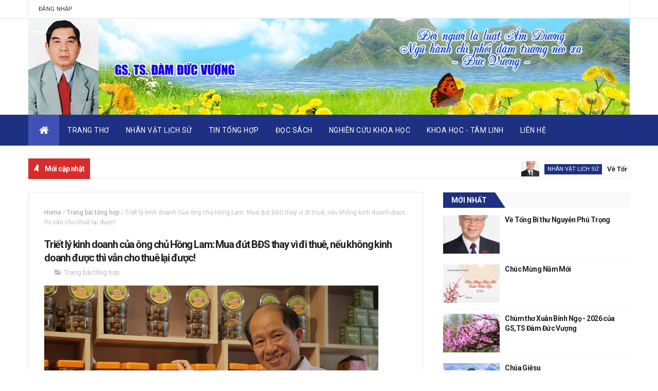

--- FILE ---
content_type: text/html; charset=UTF-8
request_url: https://www.damducvuong.com.vn/b/stats?style=BLACK_TRANSPARENT&timeRange=ALL_TIME&token=APq4FmCIS8lKZdV1-G2gDnvvqHh5QVei_1NFdHGUhOfEwRmmRcyXiFt2VOHU9ovyWiyoeVkn3H8i7slyCXs1-Cp-g5PyFdZlqA
body_size: 20
content:
{"total":945826,"sparklineOptions":{"backgroundColor":{"fillOpacity":0.1,"fill":"#000000"},"series":[{"areaOpacity":0.3,"color":"#202020"}]},"sparklineData":[[0,99],[1,86],[2,47],[3,65],[4,66],[5,68],[6,63],[7,52],[8,64],[9,43],[10,70],[11,47],[12,55],[13,54],[14,47],[15,43],[16,45],[17,59],[18,40],[19,53],[20,46],[21,40],[22,43],[23,43],[24,46],[25,51],[26,58],[27,56],[28,40],[29,5]],"nextTickMs":52173}

--- FILE ---
content_type: text/javascript; charset=UTF-8
request_url: https://www.damducvuong.com.vn/feeds/posts/default/-/Trang%20b%C3%A0i%20t%E1%BB%95ng%20h%E1%BB%A3p?alt=json-in-script&max-results=3&callback=jQuery1110042584965652189255_1768439390564&_=1768439390565
body_size: 8046
content:
// API callback
jQuery1110042584965652189255_1768439390564({"version":"1.0","encoding":"UTF-8","feed":{"xmlns":"http://www.w3.org/2005/Atom","xmlns$openSearch":"http://a9.com/-/spec/opensearchrss/1.0/","xmlns$blogger":"http://schemas.google.com/blogger/2008","xmlns$georss":"http://www.georss.org/georss","xmlns$gd":"http://schemas.google.com/g/2005","xmlns$thr":"http://purl.org/syndication/thread/1.0","id":{"$t":"tag:blogger.com,1999:blog-3228536735486651737"},"updated":{"$t":"2026-01-12T23:39:08.647-08:00"},"category":[{"term":"Trang bài tổng hợp"},{"term":"Tiêu điểm"},{"term":"Trang thơ"},{"term":"Nghiên cứu khoa học"},{"term":"Nhân vật lịch sử"},{"term":"Đọc sách"},{"term":"Khoa học - Tâm linh"},{"term":"Bình luận"},{"term":"sách của đàm đức vượng"}],"title":{"type":"text","$t":"GS. TS Đàm Đức Vượng"},"subtitle":{"type":"html","$t":""},"link":[{"rel":"http://schemas.google.com/g/2005#feed","type":"application/atom+xml","href":"https:\/\/www.damducvuong.com.vn\/feeds\/posts\/default"},{"rel":"self","type":"application/atom+xml","href":"https:\/\/www.blogger.com\/feeds\/3228536735486651737\/posts\/default\/-\/Trang+b%C3%A0i+t%E1%BB%95ng+h%E1%BB%A3p?alt=json-in-script\u0026max-results=3"},{"rel":"alternate","type":"text/html","href":"https:\/\/www.damducvuong.com.vn\/search\/label\/Trang%20b%C3%A0i%20t%E1%BB%95ng%20h%E1%BB%A3p"},{"rel":"hub","href":"http://pubsubhubbub.appspot.com/"},{"rel":"next","type":"application/atom+xml","href":"https:\/\/www.blogger.com\/feeds\/3228536735486651737\/posts\/default\/-\/Trang+b%C3%A0i+t%E1%BB%95ng+h%E1%BB%A3p\/-\/Trang+b%C3%A0i+t%E1%BB%95ng+h%E1%BB%A3p?alt=json-in-script\u0026start-index=4\u0026max-results=3"}],"author":[{"name":{"$t":"Ánh ShiFu - Luận giải năng lượng số"},"uri":{"$t":"http:\/\/www.blogger.com\/profile\/12582473081499984911"},"email":{"$t":"noreply@blogger.com"},"gd$image":{"rel":"http://schemas.google.com/g/2005#thumbnail","width":"32","height":"28","src":"\/\/blogger.googleusercontent.com\/img\/b\/R29vZ2xl\/AVvXsEgQ0H3RP4UQzsGS8ytS0OTM1p0ucnmYeRPy-4Fsh8sIXZbpA5zIeYjUxLk-mJDl02I3dL83bONhMSG3Q6tRiaYc-yB54zchvxLlJoEw1-uzy8tuyvR3i2_zSV497dQBRdScUSa_ejgOrGYjO5xkZlkNycawKNwnw-brJ-nB4yvtKX0AGbY\/s220\/icon-anh-small.png"}}],"generator":{"version":"7.00","uri":"http://www.blogger.com","$t":"Blogger"},"openSearch$totalResults":{"$t":"1194"},"openSearch$startIndex":{"$t":"1"},"openSearch$itemsPerPage":{"$t":"3"},"entry":[{"id":{"$t":"tag:blogger.com,1999:blog-3228536735486651737.post-2398598505934960937"},"published":{"$t":"2026-01-12T23:34:00.000-08:00"},"updated":{"$t":"2026-01-12T23:39:08.642-08:00"},"category":[{"scheme":"http://www.blogger.com/atom/ns#","term":"Nhân vật lịch sử"},{"scheme":"http://www.blogger.com/atom/ns#","term":"Tiêu điểm"},{"scheme":"http://www.blogger.com/atom/ns#","term":"Trang bài tổng hợp"}],"title":{"type":"text","$t":"Về Tổng Bí thư Nguyễn Phú Trọng"},"content":{"type":"html","$t":"\u003Cp\u003E\u0026nbsp;\u003C\/p\u003E\u003Cp class=\"MsoNormal\" style=\"text-align: justify;\"\u003E\u003C\/p\u003E\u003Cdiv class=\"separator\" style=\"clear: both; text-align: center;\"\u003E\u003Ca href=\"https:\/\/blogger.googleusercontent.com\/img\/a\/AVvXsEg6n6YbvnLoSMqifHoBYivZ7UUR_CL4H8ppCD9SztXvJzLDUdKvRXVwGNNgs35exvIpaqMwe33VPQ7ZRK9lMFLs1dBVjaBGOC4TtQjDDhnIL13JKYuXj307xzAAxmvmM-20v2G9G5W1GnBY3hMJyxo2frRPbmgPzKRThU2is_014ptqBOjUW1XASZm3BVU\" style=\"margin-left: 1em; margin-right: 1em;\"\u003E\u003Cimg data-original-height=\"1166\" data-original-width=\"777\" height=\"400\" src=\"https:\/\/blogger.googleusercontent.com\/img\/a\/AVvXsEg6n6YbvnLoSMqifHoBYivZ7UUR_CL4H8ppCD9SztXvJzLDUdKvRXVwGNNgs35exvIpaqMwe33VPQ7ZRK9lMFLs1dBVjaBGOC4TtQjDDhnIL13JKYuXj307xzAAxmvmM-20v2G9G5W1GnBY3hMJyxo2frRPbmgPzKRThU2is_014ptqBOjUW1XASZm3BVU=w267-h400\" width=\"267\" \/\u003E\u003C\/a\u003E\u003C\/div\u003E\u003Cdiv class=\"separator\" style=\"clear: both; text-align: center;\"\u003E\u003Cbr \/\u003E\u003C\/div\u003E\u003Cb\u003E\u003Cdiv style=\"text-align: center;\"\u003E\u003Cb\u003E\u003Cspan style=\"font-size: medium;\"\u003ETổng Bí thư Nguyễn Phú Trọng\u003C\/span\u003E\u003C\/b\u003E\u003C\/div\u003E\u003C\/b\u003E\u003Cbr \/\u003E\u003Cp\u003E\u003C\/p\u003E\n\n\u003Cp class=\"MsoNormal\" style=\"text-align: justify;\"\u003E\u003Cb style=\"mso-bidi-font-weight: normal;\"\u003E\u003Cspan style=\"font-size: 14pt;\"\u003EGS,TS Đàm Đức Vượng\u003Co:p\u003E\u003C\/o:p\u003E\u003C\/span\u003E\u003C\/b\u003E\u003C\/p\u003E\n\n\u003Cp class=\"MsoNormal\" style=\"text-align: justify;\"\u003E\u003Cb style=\"mso-bidi-font-weight: normal;\"\u003E\u003Cspan style=\"font-size: 14pt;\"\u003E\u003Co:p\u003E\u0026nbsp;\u003C\/o:p\u003E\u003C\/span\u003E\u003C\/b\u003E\u003C\/p\u003E\n\n\u003Cp class=\"MsoNormal\" style=\"line-height: 20pt; mso-line-height-rule: exactly; text-align: justify;\"\u003E\u003Cspan style=\"font-size: 14pt;\"\u003ETrên các trang mạng quốc tế gần đây rộ\nlên nhiều bài viết của những người khác chính kiến về các vị Tổng Bí thư Đảng\nCộng sản Việt Nam. Tổng Bí thư Nguyễn Phú Trọng là một trong những người mà họ\nđả kích nhiều nhất. Phải nói rằng, bên cạnh những bài viết của những người\nthiện chí, ca ngợi sự nghiệp cách mạng của ông, đạo đức của ông, là những bài\nnói xấu về ông, vu cáo ông, không trung thực khi viết về ông.\u003Cspan style=\"mso-spacerun: yes;\"\u003E\u0026nbsp;\u003C\/span\u003ETrong số những bài viết, đáng chú ý có bài\n“Bi kịch lớn mang tên Nguyễn Phú Trọng”. Người viết bài này ngụy biện: “Thật\nthà, cả tin, ông mới gửi lòng tin son sắt vào chủ nghĩa cộng sản, cả tin vào xã\nhội chủ nghĩa, mê mẩn kỳ vọng vào thiên đường cộng sản chủ nghĩa đầy huyễn\nhoặc, viển vông, lầm lạc, giả dối và độc ác”. “Ông gửi niềm tin viển vông, sai\ntrái, lầm lạc và mang ý chí mạnh mẽ, quyết liệt, thực hiện niềm tin lầm lạc là\nmột bi kịch quá lớn trong cuộc đời khá phẳng lặng của ông. Người thông minh có\ntrí tuệ sâu rộng không thể u mê gửi lòng tin nhầm chỗ. Không có đủ trí tuệ mẫn\ntiệp, lại thiếu từng trải cuộc đời, ông vẫn khư khư ôm học thuyết cộng sản đã\nđược thực tế loài người chứng minh là một sai lầm, một thảm họa khủng khiếp,\nmột tội ác man rợ chống lại loài người và đã bị thực tế cuộc sống vứt vào sọt\nrác lịch sử. Lòng tin lầm lạc của ông đã chỉ ra trí tuệ hạn hẹp, sự minh mẫn\nthiếu vắng và tài năng khiêm nhường của ông. Trí tuệ hạn hẹp và tài năng khiêm\nnhường như vậy mà ông lại có quyền lực tột đỉnh dẫn dắt muôn dân, có tầm ảnh\nhưởng bao trùm cả đất nước. Đó cũng là một đại bi kịch”. “Ông là Nguyễn Phú\nTrọng, Tổng Bí thư Đảng Cộng sản Việt Nam từ 2011 đến 2024. Sinh ngày\n14-4-1944, mất ngày 19-7-2024, trong quãng đời 80 năm đã tạo ra bi kịch xót xa\ncho chính cuộc đời ông và mang lại bi kịch đau thương cho đến cả muôn dân Việt\nNam. Ông mất rồi, bi kịch của cuộc đời ông đã dừng lại, nhưng bi kịch của người\ndân Việt Nam thì vẫn còn đấy”…\u003Co:p\u003E\u003C\/o:p\u003E\u003C\/span\u003E\u003C\/p\u003E\n\n\u003Cp class=\"MsoNormal\" style=\"line-height: 20pt; mso-line-height-rule: exactly; text-align: justify;\"\u003E\u003Cspan style=\"font-size: 14pt;\"\u003ESau khi những bài viết này được công bố\ntrên mạng xã hội quốc tế, thì có hàng loạt bài phụ họa, đánh giá Tổng Bí thư\nNguyễn Phú Trọng đã tạo nên “một chế độ mọi rợ hoang dại”. “Nguyễn Phú Trọng\nmột tên vô tài bất tướng”. Tệ hại hơn, có bài nhận xét: “Không biết bao nhiêu\nlần rồi tôi kêu gọi ông Trọng hãy giải tán Đảng. Đốt lò vô ích, vì cái “máy” đẻ\nra bọn sâu bọ, ký sinh trùng, ăn của dân không từ một thứ gì, là gì nếu không\nphải là cái Đảng Cộng sản Việt Nam mà ông Trọng làm Tổng Bí thư”. Rồi họ bịa\nđặt ra câu nói gán cho ông: “Tôi cô đơn giữa 100 triệu dân. Chẳng ai hiểu tôi\nnói gì. Cái vô minh nó lấn át cái lương tri của dân trí. Đất nước này sẽ đi về\nđâu sau khi tôi qua đời”… \u003Co:p\u003E\u003C\/o:p\u003E\u003C\/span\u003E\u003C\/p\u003E\n\n\u003Cp class=\"MsoNormal\" style=\"line-height: 20pt; mso-line-height-rule: exactly; text-align: justify;\"\u003E\u003Cspan style=\"font-size: 14pt;\"\u003EĐấy, toàn là những giọng điệu của những\nngười bất mãn, cay cú với chế độ xã hội chủ nghĩa ở Việt Nam, với Đảng Cộng sản\nViệt Nam và Tổng Bí thư Nguyễn Phú Trọng. Sự thực thì chế độ xã hội chủ nghĩa ở\nViệt Nam, Đảng Cộng sản Việt Nam và Tổng Bí thư Nguyễn Phú Trọng hoàn toàn\nkhông phải là những luận điệu mà họ rêu rao, vu cáo. Chế độ xã hội chủ nghĩa ở\nViệt Nam là tốt đẹp. Đảng Cộng sản Việt Nam đã lãnh đạo nhân dân Việt Nam hoàn\nthành thắng lợi cách mạng dân tộc dân chủ nhân dân, mang lại độc lập cho Tổ\nquốc, nhân dân có cuộc sống ấm no, tự do, hạnh phúc, từng bước tiến lên chủ\nnghĩa xã hội.\u003Cspan style=\"mso-spacerun: yes;\"\u003E\u0026nbsp;\u0026nbsp;\u0026nbsp; \u003C\/span\u003E\u003Co:p\u003E\u003C\/o:p\u003E\u003C\/span\u003E\u003C\/p\u003E\n\n\u003Cp class=\"MsoNormal\" style=\"line-height: 20pt; mso-line-height-rule: exactly; text-align: justify;\"\u003E\u003Cspan style=\"font-size: 14pt;\"\u003ERiêng đối với Tổng Bí thư Nguyễn Phú\nTrọng, trước hết phải nói rằng, ông có niềm tin tuyệt đối vào nền tảng tư tưởng\ncủa Đảng là chủ nghĩa Mác -Lênin, tư tưởng Hồ Chí Minh, vào chủ nghĩa xã hội,\nchủ nghĩa cộng sản. Đây là niềm tin của một người cộng sản chân chính, chân\nthành, rất đáng trân trọng, âu cũng là niềm tin của các đảng viên cộng sản và nhân\ndân Việt Nam. Đó là đức tính hết sức tốt đẹp của một vị Tổng Bí thư suốt đời\ntheo Đảng, theo Chủ tịch Hồ Chí Minh làm cách mạng đến cùng, một con người phấn\nđấu không biết mệt mỏi vì sự nghiệp xây dựng và bảo vệ Tổ quốc Việt Nam xã hội\nchủ nghĩa. Từ niềm tin, ông ra sức bảo vệ và phát triển sáng tạo nền tảng tư\ntưởng của Đảng. Theo ông, đây là vấn đề cốt lõi để bảo đảm cho xã hội chủ nghĩa\ntồn tại lâu dài ở Việt \u003Cst1:place w:st=\"on\"\u003E\u003Cst1:country-region w:st=\"on\"\u003ENam\u003C\/st1:country-region\u003E\u003C\/st1:place\u003E.\nTổng Bí thư Nguyễn Phú Trọng luôn nhắc đến sự lãnh đạo đúng đắn của Đảng là\nnhân tố hàng đầu quyết định thắng lợi của cách mạng Việt \u003Cst1:place w:st=\"on\"\u003E\u003Cst1:country-region w:st=\"on\"\u003ENam\u003C\/st1:country-region\u003E\u003C\/st1:place\u003E. Đảng không có lợi ích nào khác\nngoài việc làm cho đất nước độc lập, giàu mạnh, nhân dân có cuộc sống ấm no, tự\ndo, hạnh phúc; không có lợi ích nào khác ngoài việc phụng sự Tổ quốc, phục vụ\nnhân dân. Mọi đường lối, chủ trương của Đảng phải xuất phát từ thực tế (thực\ntiễn) của Việt Nam, hết sức tôn trọng khách quan trong quá trình lãnh đạo. Đảng\nphải phòng và chống những nguy cơ lớn như sai lầm về đường lối, bệnh quan liêu\nvà sự thoái hóa, biến chất của cán bộ, đảng viên. Ông rất quan tâm đến công tác\nxây dựng Đảng. Với ông, xây dựng Đảng trong sạch, vững mạnh, chất lượng là nhân\ntố hàng đầu bảo đảm cho mọi thắng lợi của cách mạng Việt \u003Cst1:place w:st=\"on\"\u003E\u003Cst1:country-region w:st=\"on\"\u003ENam\u003C\/st1:country-region\u003E\u003C\/st1:place\u003E. \u003Ci style=\"mso-bidi-font-style: normal;\"\u003E\u003Co:p\u003E\u003C\/o:p\u003E\u003C\/i\u003E\u003C\/span\u003E\u003C\/p\u003E\n\n\u003Cp class=\"MsoNormal\" style=\"line-height: 20pt; mso-line-height-rule: exactly; text-align: justify;\"\u003E\u003Cspan style=\"font-size: 14pt;\"\u003ETổng Bí thư Nguyễn Phú Trọng là một nhà\nlý luận tầm cỡ. Lý luận của ông theo dòng chảy của chủ nghĩa Mác – Lênin, tư\ntưởng Hồ Chí Minh và đường lối, chính sách của Đảng Cộng sản Việt Nam mà phát\ntriển lên, được thể hiện trong những tác phẩm của ông, gắn với thực tiễn, bám\nsát thực tiễn, không xa rời thực tiễn. Lý luận và thực tiễn là ở trong một thể\nthống nhất gắn bó giữa lý luận và thực tiễn, cái này không thể tồn tại nếu\nkhông có cái kia, và hai cái luôn tác động lẫn nhau.\u003Co:p\u003E\u003C\/o:p\u003E\u003C\/span\u003E\u003C\/p\u003E\n\n\u003Cp class=\"MsoNormal\" style=\"line-height: 20pt; mso-line-height-rule: exactly; text-align: justify;\"\u003E\u003Cspan style=\"font-size: 14pt;\"\u003ETổng Bí thư Nguyễn Phú Trọng rất coi\ntrọng đến tiến trình đổi mới ở Việt \u003Cst1:place w:st=\"on\"\u003E\u003Cst1:country-region w:st=\"on\"\u003ENam\u003C\/st1:country-region\u003E\u003C\/st1:place\u003E. Ông nói rằng, đổi mới là một\nquá trình thống nhất, mang tính quy luật trong sự phát triển của xã hội, loại\nbỏ những gì kìm hãm và cản trở sự phát triển, tổ chức lại xã hội, đưa vào cơ\nchế vận hành của xã hội một hệ thống đồng bộ các yếu tố vật chất và tinh thần,\ntạo thành lực lượng cho sự phát triển. Đổi mới là quá trình giải phóng tư\ntưởng, giải phóng lực lượng sản xuất, giải phóng mọi tiềm năng sáng tạo của con\nngười, bảo đảm sự tự do phát triển của mọi người. Việc nhận thức và vận dụng\nđúng đắn quy luật này, lấy đó làm cơ sở cho hoạt động thực tiễn là một điều\nkiện tiên quyết để phát huy vai trò của con người, thúc đẩy xã hội tiến lên.\nÔng không phải là người đầu tiên đề xuất đường lối đổi mới, nhưng ông đã kế\nthừa và phát triển một cách xuất sắc những tư tưởng đổi mới của các Tổng Bí thư\nTrường Chinh, Lê Duẩn, Nguyễn Văn Linh… \u003Co:p\u003E\u003C\/o:p\u003E\u003C\/span\u003E\u003C\/p\u003E\n\n\u003Cp class=\"MsoNormal\" style=\"line-height: 20pt; mso-line-height-rule: exactly; text-align: justify;\"\u003E\u003Cspan style=\"font-size: 14pt;\"\u003ETổng Bí thư Nguyễn Phú Trọng rất quan\nđến mối quan hệ giữa Đảng lãnh đạo, Nhà nước quản lý, Nhân dân làm chủ. Vấn đề\nnày đã được đặt ra từ Đại hội VI (1986) của Đảng và được phát triển lý luận\ntrong những Đại hội nhiệm kỳ tiếp theo. Ông viết: “Phương hướng cơ bản để thực\nhiện cơ chế tổng thể “Đảng lãnh đạo, Nhà nước quản lý, Nhân dân làm chủ” là mở\nrộng và thực thi dân chủ, bảo đảm quyền lực thuộc về Nhân dân, mở rộng và bảo\nđảm sự tham gia của Nhân dân vào xây dựng Đảng, quản lý công việc của Nhà nước\nvà xã hội; tăng cường sự kiểm tra, giám sát của Nhân dân đối với tổ chức Đảng,\nNhà nước và cán bộ; hoàn thiện bộ máy nhà nước”\u003Csup\u003E1\u003C\/sup\u003E. Đảng lãnh đạo xã\nhội chủ yếu thông qua Nhà nước và bằng Nhà nước. Cái quan trọng là Đảng lãnh\nđạo Nhà nước, nhưng không làm thay công việc của Nhà nước. Đảng quan tâm xây\ndựng, củng cố Nhà nước, phát huy vai trò của Nhà nước trong quản lý, điều hành\nđất nước. Đó là mối quan hệ giữa Đảng lãnh đạo, Nhà nước quản lý, Nhân dân làm\nchủ. Ông rất quan tâm đến việc xây dựng và hoàn thiện Nhà nước pháp quyền xã\nhội chủ nghĩa Việt \u003Cst1:place w:st=\"on\"\u003E\u003Cst1:country-region w:st=\"on\"\u003ENam\u003C\/st1:country-region\u003E\u003C\/st1:place\u003E,\nxem đó là nhiệm vụ trọng tâm của đổi mới hệ thống chính trị giai đoạn hiện nay.\n\u003Co:p\u003E\u003C\/o:p\u003E\u003C\/span\u003E\u003C\/p\u003E\n\n\u003Cp class=\"MsoNormal\" style=\"line-height: 20pt; mso-line-height-rule: exactly; text-align: justify;\"\u003E\u003Cspan style=\"font-size: 14pt;\"\u003ETổng Bí thư Nguyễn Phú Trọng nghiên cứu\nsâu về nền kinh tế thị trường định hướng xã hội chủ nghĩa. Ông thấy rằng, cần\nphải làm rõ hơn định hướng xã hội chủ nghĩa trong việc xây dựng nền kinh tế\nhàng hóa, nhiều thành phần. \u003Ci style=\"mso-bidi-font-style: normal;\"\u003E\u003Co:p\u003E\u003C\/o:p\u003E\u003C\/i\u003E\u003C\/span\u003E\u003C\/p\u003E\n\n\u003Cp class=\"MsoNormal\" style=\"line-height: 20pt; mso-line-height-rule: exactly; text-align: justify;\"\u003E\u003Cspan style=\"font-size: 14pt;\"\u003ETrên cương vị Trưởng Ban Chỉ đạo Trung\nương về phòng, chống tham nhũng, tiêu cực, Tổng Bí thư Nguyễn Phú trọng đặc\nbiệt quan tâm chỉ đạo phòng, chống tham nhũng, tiêu cực. Công tác này chưa bao\ngiờ được làm mạnh mẽ, quyết liệt, liên tục như trong những năm ông làm Tổng Bí\nthư.\u003Co:p\u003E\u003C\/o:p\u003E\u003C\/span\u003E\u003C\/p\u003E\n\n\u003Cp class=\"MsoNormal\" style=\"line-height: 20pt; mso-line-height-rule: exactly; text-align: justify;\"\u003E\u003Cspan style=\"font-size: 14pt;\"\u003EĐi đôi với phòng, chống tham nhũng,\ntiêu cực, Tổng Bí thư Nguyễn Phú Trọng là người đi tiên phong trong việc chống\nnhững quan điểm sai trái của các thế lực thù địch, ra sức bảo vệ nền tảng tư\ntưởng của Đảng, bảo vệ đường lối, chính sách của Đảng và Nhà nước, bảo vệ chế\nđộ xã hội chủ nghĩa; tham gia hoạch định đường lối, chính sách của Đảng và Nhà\nnước.\u003Co:p\u003E\u003C\/o:p\u003E\u003C\/span\u003E\u003C\/p\u003E\n\n\u003Cp class=\"MsoNormal\" style=\"line-height: 20pt; mso-line-height-rule: exactly; text-align: justify;\"\u003E\u003Cspan style=\"font-size: 14pt;\"\u003ETrong cuộc sống và trong hoạt động cách\nmạng, Tổng Bí thư Nguyễn Phú Trọng là một người xuất sắc thực hiện đạo đức cách\nmạng của Chủ tịch Hồ Chí Minh, thể hiện ở nhân cách sống và làm việc mẫu mực\ncủa ông, gương mẫu, đi đầu, tận tụy với công việc, hoàn toàn không vụ lợi cá\nnhân; đức tính khiêm tốn, nếp sống giản dị, đời tư trong sáng, gia đình thanh\nbạch. Đạo đức cách mạng của ông còn thể hiện ở chỗ gần dân, thân dân, vì nhân\ndân phục vụ. Chính vì vậy mà ông được nhân dân yêu mến, được đồng chí tin\ntưởng. Ông xứng đáng là một trong những học trò xuất sắc của Chủ tịch Hồ Chí\nMinh. Những người nói xấu, nói sai về ông, đã, đang và sẽ bị dư luận xã hội lên\nán.\u003Cspan style=\"mso-spacerun: yes;\"\u003E\u0026nbsp; \u003C\/span\u003E\u003Co:p\u003E\u003C\/o:p\u003E\u003C\/span\u003E\u003C\/p\u003E\n\n\u003Cp class=\"MsoNormal\" style=\"line-height: 20pt; mso-line-height-rule: exactly; text-align: justify;\"\u003E\u003Cspan style=\"font-size: 14pt;\"\u003ECon người ấy đã đi vào lịch sử Đảng và\nlịch sử dân tộc!\u003Co:p\u003E\u003C\/o:p\u003E\u003C\/span\u003E\u003C\/p\u003E\n\n\u003Cp class=\"MsoNormal\" style=\"line-height: 20pt; mso-line-height-rule: exactly; text-align: justify;\"\u003E\u003Cspan style=\"font-size: 14pt;\"\u003E\u003Co:p\u003E\u0026nbsp;\u003C\/o:p\u003E\u003C\/span\u003E\u003C\/p\u003E\n\n\u003Cp class=\"MsoNormal\" style=\"line-height: 20pt; mso-line-height-rule: exactly; text-align: justify;\"\u003E\u003Cspan style=\"font-size: 14pt;\"\u003E------\u003Ci style=\"mso-bidi-font-style: normal;\"\u003E\u003Cspan style=\"mso-spacerun: yes;\"\u003E\u0026nbsp;\u0026nbsp; \u003C\/span\u003E\u003Co:p\u003E\u003C\/o:p\u003E\u003C\/i\u003E\u003C\/span\u003E\u003C\/p\u003E\n\n\u003Cp class=\"MsoNormal\" style=\"text-align: justify;\"\u003E\u003Cspan style=\"font-size: 10pt;\"\u003E\u003Co:p\u003E\u0026nbsp;\u003C\/o:p\u003E\u003C\/span\u003E\u003C\/p\u003E\n\n\u003Cp class=\"MsoNormal\" style=\"text-align: justify;\"\u003E\u003Cspan style=\"font-size: 10pt;\"\u003E\u003Co:p\u003E\u0026nbsp;\u003C\/o:p\u003E\u003C\/span\u003E\u003C\/p\u003E\n\n\u003Cp class=\"MsoNormal\" style=\"text-align: justify;\"\u003E\u003Cspan style=\"font-size: 10pt;\"\u003E1.\nNguyễn Phú Trọng: \u003Ci style=\"mso-bidi-font-style: normal;\"\u003EQuốc hội trong tiến\ntrình đổi mới đáp ứng yêu cầu xây dựng, hoàn thiện Nhà nước pháp quyền xã hội\nchủ nghĩa Việt Nam\u003C\/i\u003E, Nxb Chính trị quốc gia Sự thật, Hà Nội, 2024, tr. 61.\u003Co:p\u003E\u003C\/o:p\u003E\u003C\/span\u003E\u003C\/p\u003E\n\n\u003Cp class=\"MsoNormal\" style=\"text-align: justify;\"\u003E\u003Cspan style=\"font-size: 14pt;\"\u003E\u003Co:p\u003E\u0026nbsp;\u003C\/o:p\u003E\u003C\/span\u003E\u003C\/p\u003E\n\n\u003Cp class=\"MsoNormal\" style=\"text-align: justify;\"\u003E\u003Cspan style=\"font-size: 14pt;\"\u003E\u003Co:p\u003E\u0026nbsp;\u003C\/o:p\u003E\u003C\/span\u003E\u003C\/p\u003E"},"link":[{"rel":"edit","type":"application/atom+xml","href":"https:\/\/www.blogger.com\/feeds\/3228536735486651737\/posts\/default\/2398598505934960937"},{"rel":"self","type":"application/atom+xml","href":"https:\/\/www.blogger.com\/feeds\/3228536735486651737\/posts\/default\/2398598505934960937"},{"rel":"alternate","type":"text/html","href":"https:\/\/www.damducvuong.com.vn\/2026\/01\/ve-tong-bi-thu-nguyen-phu-trong.html","title":"Về Tổng Bí thư Nguyễn Phú Trọng"}],"author":[{"name":{"$t":"dam duc vuong"},"uri":{"$t":"http:\/\/www.blogger.com\/profile\/18255154776608366810"},"email":{"$t":"noreply@blogger.com"},"gd$image":{"rel":"http://schemas.google.com/g/2005#thumbnail","width":"16","height":"16","src":"https:\/\/img1.blogblog.com\/img\/b16-rounded.gif"}}],"media$thumbnail":{"xmlns$media":"http://search.yahoo.com/mrss/","url":"https:\/\/blogger.googleusercontent.com\/img\/a\/AVvXsEg6n6YbvnLoSMqifHoBYivZ7UUR_CL4H8ppCD9SztXvJzLDUdKvRXVwGNNgs35exvIpaqMwe33VPQ7ZRK9lMFLs1dBVjaBGOC4TtQjDDhnIL13JKYuXj307xzAAxmvmM-20v2G9G5W1GnBY3hMJyxo2frRPbmgPzKRThU2is_014ptqBOjUW1XASZm3BVU=s72-w267-h400-c","height":"72","width":"72"}},{"id":{"$t":"tag:blogger.com,1999:blog-3228536735486651737.post-47999333622061497"},"published":{"$t":"2025-12-24T23:35:00.000-08:00"},"updated":{"$t":"2025-12-24T23:37:07.429-08:00"},"category":[{"scheme":"http://www.blogger.com/atom/ns#","term":"Tiêu điểm"},{"scheme":"http://www.blogger.com/atom/ns#","term":"Trang bài tổng hợp"}],"title":{"type":"text","$t":"Chúc Mừng Năm Mới"},"content":{"type":"html","$t":"\u003Cp\u003E\u003C\/p\u003E\u003Cdiv class=\"separator\" style=\"clear: both; text-align: center;\"\u003E\u003Cdiv class=\"separator\" style=\"clear: both; text-align: center;\"\u003E\u003Ca href=\"https:\/\/blogger.googleusercontent.com\/img\/a\/AVvXsEhXClecXUFt4jl7JqIhQ2RnxO_MZdb5LDxonOvLcRAe-GHFuCJx41CaS8Dvtcx2RjnI1zUTbuX01yNW9pAMKUGFvdUhEQfzRBhpfSpgTPbyq-jNs3eXrI-aPNC7Gni1UMK-2WyCgxXoqf8vR4ry2BnGeG6vLDi9xIv_0EeST9SX9SNT_yvujNDPMaXFDbo\" style=\"margin-left: 1em; margin-right: 1em;\"\u003E\u003C\/a\u003E\u003Cdiv class=\"separator\" style=\"clear: both; text-align: center;\"\u003E\u003Ca href=\"https:\/\/blogger.googleusercontent.com\/img\/a\/AVvXsEhXClecXUFt4jl7JqIhQ2RnxO_MZdb5LDxonOvLcRAe-GHFuCJx41CaS8Dvtcx2RjnI1zUTbuX01yNW9pAMKUGFvdUhEQfzRBhpfSpgTPbyq-jNs3eXrI-aPNC7Gni1UMK-2WyCgxXoqf8vR4ry2BnGeG6vLDi9xIv_0EeST9SX9SNT_yvujNDPMaXFDbo\" style=\"margin-left: 1em; margin-right: 1em;\"\u003E\u003C\/a\u003E\u003Ca href=\"https:\/\/blogger.googleusercontent.com\/img\/a\/AVvXsEgHx241qY6X9XIWeOF5n8BAURqk4Zh2uWbPTfoK6kSp1LmuywLVO5P_mpcglDJ_e1FeU0-3hYmMZxjGK5dtSZ2puION7hA7axUfB_CcXKInnFXZtZfNa3eC3SW1043_EdkOtGv8volymmcI_gKEqXKcxcdbaWE_2MJUcxrqYiL7AO8EmULc_5FaRKeH2Ck\" style=\"margin-left: 1em; margin-right: 1em;\"\u003E\u003Cimg data-original-height=\"1748\" data-original-width=\"2480\" height=\"452\" src=\"https:\/\/blogger.googleusercontent.com\/img\/a\/AVvXsEgHx241qY6X9XIWeOF5n8BAURqk4Zh2uWbPTfoK6kSp1LmuywLVO5P_mpcglDJ_e1FeU0-3hYmMZxjGK5dtSZ2puION7hA7axUfB_CcXKInnFXZtZfNa3eC3SW1043_EdkOtGv8volymmcI_gKEqXKcxcdbaWE_2MJUcxrqYiL7AO8EmULc_5FaRKeH2Ck=w640-h452\" width=\"640\" \/\u003E\u003C\/a\u003E\u003C\/div\u003E\u003Cdiv class=\"separator\" style=\"clear: both; text-align: center;\"\u003E\u003Cbr \/\u003E\u003C\/div\u003E\u003Cdiv class=\"separator\" style=\"clear: both; text-align: center;\"\u003E\u003Cbr \/\u003E\u003C\/div\u003E\u003Cdiv class=\"separator\" style=\"clear: both; text-align: center;\"\u003E\u003Cbr \/\u003E\u003C\/div\u003E\u003Cdiv class=\"separator\" style=\"clear: both; text-align: center;\"\u003E\u003Cbr \/\u003E\u003C\/div\u003E\u003Cimg data-original-height=\"1677\" data-original-width=\"2421\" height=\"444\" src=\"https:\/\/blogger.googleusercontent.com\/img\/a\/AVvXsEhXClecXUFt4jl7JqIhQ2RnxO_MZdb5LDxonOvLcRAe-GHFuCJx41CaS8Dvtcx2RjnI1zUTbuX01yNW9pAMKUGFvdUhEQfzRBhpfSpgTPbyq-jNs3eXrI-aPNC7Gni1UMK-2WyCgxXoqf8vR4ry2BnGeG6vLDi9xIv_0EeST9SX9SNT_yvujNDPMaXFDbo=w640-h444\" width=\"640\" \/\u003E\u003C\/div\u003E\u003Cbr \/\u003E\u003Cbr \/\u003E\u003Cbr \/\u003E\u003C\/div\u003E\u003Cbr \/\u003E\u0026nbsp;\u003Cp\u003E\u003C\/p\u003E"},"link":[{"rel":"edit","type":"application/atom+xml","href":"https:\/\/www.blogger.com\/feeds\/3228536735486651737\/posts\/default\/47999333622061497"},{"rel":"self","type":"application/atom+xml","href":"https:\/\/www.blogger.com\/feeds\/3228536735486651737\/posts\/default\/47999333622061497"},{"rel":"alternate","type":"text/html","href":"https:\/\/www.damducvuong.com.vn\/2025\/12\/chuc-mung-nam-moi.html","title":"Chúc Mừng Năm Mới"}],"author":[{"name":{"$t":"dam duc vuong"},"uri":{"$t":"http:\/\/www.blogger.com\/profile\/18255154776608366810"},"email":{"$t":"noreply@blogger.com"},"gd$image":{"rel":"http://schemas.google.com/g/2005#thumbnail","width":"16","height":"16","src":"https:\/\/img1.blogblog.com\/img\/b16-rounded.gif"}}],"media$thumbnail":{"xmlns$media":"http://search.yahoo.com/mrss/","url":"https:\/\/blogger.googleusercontent.com\/img\/a\/AVvXsEgHx241qY6X9XIWeOF5n8BAURqk4Zh2uWbPTfoK6kSp1LmuywLVO5P_mpcglDJ_e1FeU0-3hYmMZxjGK5dtSZ2puION7hA7axUfB_CcXKInnFXZtZfNa3eC3SW1043_EdkOtGv8volymmcI_gKEqXKcxcdbaWE_2MJUcxrqYiL7AO8EmULc_5FaRKeH2Ck=s72-w640-h452-c","height":"72","width":"72"}},{"id":{"$t":"tag:blogger.com,1999:blog-3228536735486651737.post-4912104284514340452"},"published":{"$t":"2025-12-24T23:30:00.000-08:00"},"updated":{"$t":"2025-12-24T23:43:48.926-08:00"},"category":[{"scheme":"http://www.blogger.com/atom/ns#","term":"Tiêu điểm"},{"scheme":"http://www.blogger.com/atom/ns#","term":"Trang bài tổng hợp"},{"scheme":"http://www.blogger.com/atom/ns#","term":"Trang thơ"}],"title":{"type":"text","$t":"Chùm thơ Xuân Bính Ngọ - 2026  của GS,TS Đàm Đức Vượng"},"content":{"type":"html","$t":"\u003Cp\u003E\u0026nbsp;\u003C\/p\u003E\u003Cp class=\"MsoNormal\" style=\"text-align: justify;\"\u003E\u003Cspan style=\"font-size: 14pt;\"\u003E\u003Co:p\u003E\u0026nbsp;\u003C\/o:p\u003E\u003C\/span\u003E\u003C\/p\u003E\n\n\u003Cp class=\"MsoNormal\" style=\"text-align: justify;\"\u003E\u003Cb style=\"mso-bidi-font-weight: normal;\"\u003E\u003Cspan style=\"font-size: 16pt;\"\u003E\u003Co:p\u003E\u0026nbsp;\u003C\/o:p\u003E\u003C\/span\u003E\u003C\/b\u003E\u003Ca href=\"https:\/\/blogger.googleusercontent.com\/img\/a\/AVvXsEjxl9dfR9lvEJP5EOaK_ggsXKOTQtFp7XrwKvDmWwJooKGyfYT3vKXw0HZQ5n50vqMcphgPLfKbGBg44o5CpuU-2cWtPxveEFu6p-G9f0U5eUiZqkieASz5M3suzChghg3hOoelxsLSFRPilqz2lorfDZ4118HR5qx4d7XBNr3rQWe_IWvcDGmcgCtthR4\" style=\"font-size: 16pt; font-weight: bold; margin-left: 1em; margin-right: 1em; text-align: center;\"\u003E\u003Cimg data-original-height=\"1280\" data-original-width=\"1920\" height=\"426\" src=\"https:\/\/blogger.googleusercontent.com\/img\/a\/AVvXsEjxl9dfR9lvEJP5EOaK_ggsXKOTQtFp7XrwKvDmWwJooKGyfYT3vKXw0HZQ5n50vqMcphgPLfKbGBg44o5CpuU-2cWtPxveEFu6p-G9f0U5eUiZqkieASz5M3suzChghg3hOoelxsLSFRPilqz2lorfDZ4118HR5qx4d7XBNr3rQWe_IWvcDGmcgCtthR4=w640-h426\" width=\"640\" \/\u003E\u003C\/a\u003E\u003Cb style=\"mso-bidi-font-weight: normal;\"\u003E\u003Cspan style=\"font-size: 16pt;\"\u003E\u003Co:p\u003E\u003Cbr \/\u003E\u003C\/o:p\u003E\u003C\/span\u003E\u003C\/b\u003E\u003C\/p\u003E\n\n\u003Cp class=\"MsoNormal\" style=\"text-align: center;\"\u003E\u003Cb style=\"mso-bidi-font-weight: normal;\"\u003E\u003Cspan style=\"mso-bidi-font-size: 14.0pt;\"\u003E\u003Co:p\u003E\u0026nbsp; \u0026nbsp; \u0026nbsp;\u003Cspan style=\"font-size: medium;\"\u003EHoa đào\u003C\/span\u003E\u003C\/o:p\u003E\u003C\/span\u003E\u003C\/b\u003E\u003C\/p\u003E\n\n\u003Cp class=\"MsoNormal\" style=\"line-height: 20pt; mso-line-height-rule: exactly; text-align: justify;\"\u003E\u003Cb style=\"mso-bidi-font-weight: normal;\"\u003E\u003Cspan style=\"font-size: 14pt;\"\u003E\u003Co:p\u003E\u0026nbsp;\u003C\/o:p\u003E\u003C\/span\u003E\u003C\/b\u003E\u003C\/p\u003E\n\n\u003Cp class=\"MsoNormal\" style=\"line-height: 20pt; mso-line-height-rule: exactly; text-align: justify;\"\u003E\u003Cb style=\"mso-bidi-font-weight: normal;\"\u003E\u003Cspan style=\"font-size: 14pt;\"\u003EXuân\nđẹp tươi\u003Co:p\u003E\u003C\/o:p\u003E\u003C\/span\u003E\u003C\/b\u003E\u003C\/p\u003E\n\n\u003Cp class=\"MsoNormal\" style=\"line-height: 20pt; mso-line-height-rule: exactly; text-align: justify;\"\u003E\u003Cb style=\"mso-bidi-font-weight: normal;\"\u003E\u003Cspan style=\"font-size: 14pt;\"\u003E\u003Co:p\u003E\u0026nbsp;\u003C\/o:p\u003E\u003C\/span\u003E\u003C\/b\u003E\u003C\/p\u003E\n\n\u003Cp class=\"MsoNormal\" style=\"line-height: 20pt; mso-line-height-rule: exactly; text-align: justify;\"\u003E\u003Cspan style=\"font-size: 14pt;\"\u003EBính Ngọ đến với mọi nhà\u003Co:p\u003E\u003C\/o:p\u003E\u003C\/span\u003E\u003C\/p\u003E\n\n\u003Cp class=\"MsoNormal\" style=\"line-height: 20pt; mso-line-height-rule: exactly; text-align: justify;\"\u003E\u003Cspan style=\"font-size: 14pt;\"\u003EGia đình êm ấm thuận hòa bình an.\u003Co:p\u003E\u003C\/o:p\u003E\u003C\/span\u003E\u003C\/p\u003E\n\n\u003Cp class=\"MsoNormal\" style=\"line-height: 20pt; mso-line-height-rule: exactly; text-align: justify;\"\u003E\u003Cspan style=\"font-size: 14pt;\"\u003ECầu cho thịnh vượng an khang\u003Co:p\u003E\u003C\/o:p\u003E\u003C\/span\u003E\u003C\/p\u003E\n\n\u003Cp class=\"MsoNormal\" style=\"line-height: 20pt; mso-line-height-rule: exactly; text-align: justify;\"\u003E\u003Cspan style=\"font-size: 14pt;\"\u003ECầu cho cuộc sống ngày càng đẹp tươi!\u003Co:p\u003E\u003C\/o:p\u003E\u003C\/span\u003E\u003C\/p\u003E\n\n\u003Cp class=\"MsoNormal\" style=\"line-height: 20pt; mso-line-height-rule: exactly; text-align: justify;\"\u003E\u003Cb style=\"mso-bidi-font-weight: normal;\"\u003E\u003Cspan style=\"font-size: 14pt;\"\u003E\u003Co:p\u003E\u0026nbsp;\u003C\/o:p\u003E\u003C\/span\u003E\u003C\/b\u003E\u003C\/p\u003E\n\n\u003Cp class=\"MsoNormal\" style=\"line-height: 20pt; mso-line-height-rule: exactly; text-align: justify;\"\u003E\u003Cb style=\"mso-bidi-font-weight: normal;\"\u003E\u003Cspan style=\"font-size: 14pt;\"\u003E\u003Co:p\u003E\u0026nbsp;\u003C\/o:p\u003E\u003C\/span\u003E\u003C\/b\u003E\u003C\/p\u003E\n\n\u003Cp class=\"MsoNormal\" style=\"line-height: 20pt; mso-line-height-rule: exactly; text-align: justify;\"\u003E\u003Cb style=\"mso-bidi-font-weight: normal;\"\u003E\u003Cspan style=\"font-size: 14pt;\"\u003EXuân\ngià\u003Co:p\u003E\u003C\/o:p\u003E\u003C\/span\u003E\u003C\/b\u003E\u003C\/p\u003E\n\n\u003Cp class=\"MsoNormal\" style=\"line-height: 20pt; mso-line-height-rule: exactly; text-align: justify;\"\u003E\u003Cb style=\"mso-bidi-font-weight: normal;\"\u003E\u003Cspan style=\"font-size: 14pt;\"\u003E\u003Co:p\u003E\u0026nbsp;\u003C\/o:p\u003E\u003C\/span\u003E\u003C\/b\u003E\u003C\/p\u003E\n\n\u003Cp class=\"MsoNormal\" style=\"line-height: 20pt; mso-line-height-rule: exactly; text-align: justify;\"\u003E\u003Cspan style=\"font-size: 14pt;\"\u003EXuân về với tuổi tám tư\u003Co:p\u003E\u003C\/o:p\u003E\u003C\/span\u003E\u003C\/p\u003E\n\n\u003Cp class=\"MsoNormal\" style=\"line-height: 20pt; mso-line-height-rule: exactly; text-align: justify;\"\u003E\u003Cspan style=\"font-size: 14pt;\"\u003EGian nan vất vả bù trừ bấy nay.\u003Co:p\u003E\u003C\/o:p\u003E\u003C\/span\u003E\u003C\/p\u003E\n\n\u003Cp class=\"MsoNormal\" style=\"line-height: 20pt; mso-line-height-rule: exactly; text-align: justify;\"\u003E\u003Cspan style=\"font-size: 14pt;\"\u003ENhưng rồi vẫn cứ mê say\u003Co:p\u003E\u003C\/o:p\u003E\u003C\/span\u003E\u003C\/p\u003E\n\n\u003Cp class=\"MsoNormal\" style=\"line-height: 20pt; mso-line-height-rule: exactly; text-align: justify;\"\u003E\u003Cspan style=\"font-size: 14pt;\"\u003ECon đường khoa học rắc đầy chông gai!\u003Co:p\u003E\u003C\/o:p\u003E\u003C\/span\u003E\u003C\/p\u003E\n\n\u003Cp class=\"MsoNormal\" style=\"line-height: 20pt; mso-line-height-rule: exactly; text-align: justify;\"\u003E\u003Cb style=\"mso-bidi-font-weight: normal;\"\u003E\u003Cspan style=\"font-size: 14pt;\"\u003E\u003Co:p\u003E\u0026nbsp;\u003C\/o:p\u003E\u003C\/span\u003E\u003C\/b\u003E\u003C\/p\u003E\n\n\u003Cp class=\"MsoNormal\" style=\"line-height: 20pt; mso-line-height-rule: exactly; text-align: justify;\"\u003E\u003Cb style=\"mso-bidi-font-weight: normal;\"\u003E\u003Cspan style=\"font-size: 14pt;\"\u003E\u003Co:p\u003E\u0026nbsp;\u003C\/o:p\u003E\u003C\/span\u003E\u003C\/b\u003E\u003C\/p\u003E\n\n\u003Cp class=\"MsoNormal\" style=\"line-height: 20pt; mso-line-height-rule: exactly; text-align: justify;\"\u003E\u003Cb style=\"mso-bidi-font-weight: normal;\"\u003E\u003Cspan style=\"font-size: 14pt;\"\u003EXuân\nsang\u003Co:p\u003E\u003C\/o:p\u003E\u003C\/span\u003E\u003C\/b\u003E\u003C\/p\u003E\n\n\u003Cp class=\"MsoNormal\" style=\"line-height: 20pt; mso-line-height-rule: exactly; text-align: justify;\"\u003E\u003Cb style=\"mso-bidi-font-weight: normal;\"\u003E\u003Cspan style=\"font-size: 14pt;\"\u003E\u003Co:p\u003E\u0026nbsp;\u003C\/o:p\u003E\u003C\/span\u003E\u003C\/b\u003E\u003C\/p\u003E\n\n\u003Cp class=\"MsoNormal\" style=\"line-height: 20pt; mso-line-height-rule: exactly; text-align: justify;\"\u003E\u003Cspan style=\"font-size: 14pt;\"\u003ENgựa phi nước đại năm nay\u003Co:p\u003E\u003C\/o:p\u003E\u003C\/span\u003E\u003C\/p\u003E\n\n\u003Cp class=\"MsoNormal\" style=\"line-height: 20pt; mso-line-height-rule: exactly; text-align: justify;\"\u003E\u003Cspan style=\"font-size: 14pt;\"\u003EMở trang sử mới hẹn ngày lập công.\u003Co:p\u003E\u003C\/o:p\u003E\u003C\/span\u003E\u003C\/p\u003E\n\n\u003Cp class=\"MsoNormal\" style=\"line-height: 20pt; mso-line-height-rule: exactly; text-align: justify;\"\u003E\u003Cspan style=\"font-size: 14pt;\"\u003ETrải bao sóng gió bão bùng\u003Co:p\u003E\u003C\/o:p\u003E\u003C\/span\u003E\u003C\/p\u003E\n\n\u003Cp class=\"MsoNormal\" style=\"line-height: 20pt; mso-line-height-rule: exactly; text-align: justify;\"\u003E\u003Cspan style=\"font-size: 14pt;\"\u003ETrời quang mây tạnh tưng bừng đón xuân!\u003Co:p\u003E\u003C\/o:p\u003E\u003C\/span\u003E\u003C\/p\u003E\n\n\u003Cp class=\"MsoNormal\" style=\"line-height: 20pt; mso-line-height-rule: exactly; text-align: justify;\"\u003E\u003Cspan style=\"font-size: 14pt;\"\u003E\u003Co:p\u003E\u0026nbsp;\u003C\/o:p\u003E\u003C\/span\u003E\u003C\/p\u003E\n\n\u003Cp class=\"MsoNormal\" style=\"line-height: 20pt; mso-line-height-rule: exactly; text-align: justify;\"\u003E\u003Cb style=\"mso-bidi-font-weight: normal;\"\u003E\u003Cspan style=\"font-size: 14pt;\"\u003E\u003Co:p\u003E\u0026nbsp;\u003C\/o:p\u003E\u003C\/span\u003E\u003C\/b\u003E\u003C\/p\u003E\n\n\u003Cp class=\"MsoNormal\" style=\"line-height: 20pt; mso-line-height-rule: exactly; text-align: justify;\"\u003E\u003Cb style=\"mso-bidi-font-weight: normal;\"\u003E\u003Cspan style=\"font-size: 14pt;\"\u003EXuân\nchìm nổi\u003Co:p\u003E\u003C\/o:p\u003E\u003C\/span\u003E\u003C\/b\u003E\u003C\/p\u003E\n\n\u003Cp class=\"MsoNormal\" style=\"line-height: 20pt; mso-line-height-rule: exactly; text-align: justify;\"\u003E\u003Cb style=\"mso-bidi-font-weight: normal;\"\u003E\u003Cspan style=\"font-size: 14pt;\"\u003E\u003Co:p\u003E\u0026nbsp;\u003C\/o:p\u003E\u003C\/span\u003E\u003C\/b\u003E\u003C\/p\u003E\n\n\u003Cp class=\"MsoNormal\" style=\"line-height: 20pt; mso-line-height-rule: exactly; text-align: justify;\"\u003E\u003Cspan style=\"font-size: 14pt;\"\u003EMột đời chìm nổi gian truân\u003Co:p\u003E\u003C\/o:p\u003E\u003C\/span\u003E\u003C\/p\u003E\n\n\u003Cp class=\"MsoNormal\" style=\"line-height: 20pt; mso-line-height-rule: exactly; text-align: justify;\"\u003E\u003Cspan style=\"font-size: 14pt;\"\u003EMay trời phù hộ trong ngần tình thương.\u003Co:p\u003E\u003C\/o:p\u003E\u003C\/span\u003E\u003C\/p\u003E\n\n\u003Cp class=\"MsoNormal\" style=\"line-height: 20pt; mso-line-height-rule: exactly; text-align: justify;\"\u003E\u003Cspan style=\"font-size: 14pt;\"\u003EBao phen vất vả dặm trường\u003Co:p\u003E\u003C\/o:p\u003E\u003C\/span\u003E\u003C\/p\u003E\n\n\u003Cp class=\"MsoNormal\" style=\"line-height: 20pt; mso-line-height-rule: exactly; text-align: justify;\"\u003E\u003Cspan style=\"font-size: 14pt;\"\u003EDấn thân bước tới con đường khoa vinh !\u003Co:p\u003E\u003C\/o:p\u003E\u003C\/span\u003E\u003C\/p\u003E\n\n\u003Cp class=\"MsoNormal\" style=\"line-height: 20pt; mso-line-height-rule: exactly; text-align: justify;\"\u003E\u003Cspan style=\"font-size: 14pt;\"\u003E\u003Co:p\u003E\u0026nbsp;\u003C\/o:p\u003E\u003C\/span\u003E\u003C\/p\u003E\n\n\u003Cp class=\"MsoNormal\" style=\"line-height: 20pt; mso-line-height-rule: exactly; text-align: justify;\"\u003E\u003Cb style=\"mso-bidi-font-weight: normal;\"\u003E\u003Cspan style=\"font-size: 14pt;\"\u003E\u003Co:p\u003E\u0026nbsp;\u003C\/o:p\u003E\u003C\/span\u003E\u003C\/b\u003E\u003C\/p\u003E\n\n\u003Cp class=\"MsoNormal\" style=\"line-height: 20pt; mso-line-height-rule: exactly; text-align: justify;\"\u003E\u003Cb style=\"mso-bidi-font-weight: normal;\"\u003E\u003Cspan style=\"font-size: 14pt;\"\u003EXuân\nvề thương nhớ nàng Kiều\u003Co:p\u003E\u003C\/o:p\u003E\u003C\/span\u003E\u003C\/b\u003E\u003C\/p\u003E\n\n\u003Cp class=\"MsoNormal\" style=\"line-height: 20pt; mso-line-height-rule: exactly; text-align: justify;\"\u003E\u003Cb style=\"mso-bidi-font-weight: normal;\"\u003E\u003Cspan style=\"font-size: 14pt;\"\u003E\u003Co:p\u003E\u0026nbsp;\u003C\/o:p\u003E\u003C\/span\u003E\u003C\/b\u003E\u003C\/p\u003E\n\n\u003Cp class=\"MsoNormal\" style=\"line-height: 20pt; mso-line-height-rule: exactly; text-align: justify;\"\u003E\u003Cspan style=\"font-size: 14pt;\"\u003E“Canh khuya thân gái dặm trường\u003Co:p\u003E\u003C\/o:p\u003E\u003C\/span\u003E\u003C\/p\u003E\n\n\u003Cp class=\"MsoNormal\" style=\"line-height: 20pt; mso-line-height-rule: exactly; text-align: justify;\"\u003E\u003Cspan style=\"font-size: 14pt;\"\u003EPhần e đường sá phần thương dãi dầu”.\u003Co:p\u003E\u003C\/o:p\u003E\u003C\/span\u003E\u003C\/p\u003E\n\n\u003Cp class=\"MsoNormal\" style=\"line-height: 20pt; mso-line-height-rule: exactly; text-align: justify;\"\u003E\u003Cspan style=\"font-size: 14pt;\"\u003EThan ôi! Bao nỗi u sầu\u003Co:p\u003E\u003C\/o:p\u003E\u003C\/span\u003E\u003C\/p\u003E\n\n\u003Cp class=\"MsoNormal\" style=\"line-height: 20pt; mso-line-height-rule: exactly; text-align: justify;\"\u003E\u003Cspan style=\"font-size: 14pt;\"\u003ECành vàng lá ngọc chìm sâu trong đời!\u003Co:p\u003E\u003C\/o:p\u003E\u003C\/span\u003E\u003C\/p\u003E\n\n\u003Cp class=\"MsoNormal\" style=\"line-height: 20pt; mso-line-height-rule: exactly; text-align: justify;\"\u003E\u003Cspan style=\"font-size: 14pt;\"\u003E\u003Co:p\u003E\u0026nbsp;\u003C\/o:p\u003E\u003C\/span\u003E\u003Cb style=\"mso-bidi-font-weight: normal;\"\u003E\u003Ci style=\"mso-bidi-font-style: normal;\"\u003E\u003Cspan style=\"font-size: 14pt;\"\u003EXuân Bính Ngọ - 2026\u003C\/span\u003E\u003C\/i\u003E\u003C\/b\u003E\u003C\/p\u003E\n\n\u003Cp class=\"MsoNormal\" style=\"text-align: justify;\"\u003E\u003Cspan style=\"font-size: 14pt;\"\u003E\u003Co:p\u003E\u0026nbsp;\u003C\/o:p\u003E\u003C\/span\u003E\u003C\/p\u003E\u003Cp class=\"MsoNormal\" style=\"text-align: justify;\"\u003E\u003Cspan style=\"font-size: 14pt;\"\u003E\u003Co:p\u003E\u003C\/o:p\u003E\u003C\/span\u003E\u003C\/p\u003E\u003Cdiv class=\"separator\" style=\"clear: both; text-align: center;\"\u003E\u003Ca href=\"https:\/\/blogger.googleusercontent.com\/img\/a\/AVvXsEgeYepUQmBCrzQKrnCXNpwv_9Y5DuP-xea67zgGbWz2RolRHMp8xgeLWgsDBsX6k5GVs8nhjwOuKNUIwpcLH8YaRf9bKcRlx8bHRAdxolN4SVsHoPLTFKbv9Jr9fkdafG2s08PGONUAdZzUw9FIgLYRIeNCs5qRRdcxIWWI4Uc_rdlp_MYHepK2LZi05K8\" style=\"margin-left: 1em; margin-right: 1em;\"\u003E\u003Cimg data-original-height=\"652\" data-original-width=\"1080\" height=\"386\" src=\"https:\/\/blogger.googleusercontent.com\/img\/a\/AVvXsEgeYepUQmBCrzQKrnCXNpwv_9Y5DuP-xea67zgGbWz2RolRHMp8xgeLWgsDBsX6k5GVs8nhjwOuKNUIwpcLH8YaRf9bKcRlx8bHRAdxolN4SVsHoPLTFKbv9Jr9fkdafG2s08PGONUAdZzUw9FIgLYRIeNCs5qRRdcxIWWI4Uc_rdlp_MYHepK2LZi05K8=w640-h386\" width=\"640\" \/\u003E\u003C\/a\u003E\u003C\/div\u003E\u003Cdiv style=\"text-align: center;\"\u003E\u003Cb\u003E\u003Cspan style=\"font-size: medium;\"\u003E\u003Cbr \/\u003E\u003C\/span\u003E\u003C\/b\u003E\u003C\/div\u003E\u003Cdiv style=\"text-align: center;\"\u003E\u003Cb\u003E\u003Cspan style=\"font-size: medium;\"\u003E\u0026nbsp;Hoa mai\u003C\/span\u003E\u003C\/b\u003E\u003C\/div\u003E\u003Cp\u003E\u003C\/p\u003E"},"link":[{"rel":"edit","type":"application/atom+xml","href":"https:\/\/www.blogger.com\/feeds\/3228536735486651737\/posts\/default\/4912104284514340452"},{"rel":"self","type":"application/atom+xml","href":"https:\/\/www.blogger.com\/feeds\/3228536735486651737\/posts\/default\/4912104284514340452"},{"rel":"alternate","type":"text/html","href":"https:\/\/www.damducvuong.com.vn\/2025\/12\/chum-tho-xuan-binh-ngo-2026-cua-gsts-am.html","title":"Chùm thơ Xuân Bính Ngọ - 2026  của GS,TS Đàm Đức Vượng"}],"author":[{"name":{"$t":"dam duc vuong"},"uri":{"$t":"http:\/\/www.blogger.com\/profile\/18255154776608366810"},"email":{"$t":"noreply@blogger.com"},"gd$image":{"rel":"http://schemas.google.com/g/2005#thumbnail","width":"16","height":"16","src":"https:\/\/img1.blogblog.com\/img\/b16-rounded.gif"}}],"media$thumbnail":{"xmlns$media":"http://search.yahoo.com/mrss/","url":"https:\/\/blogger.googleusercontent.com\/img\/a\/AVvXsEjxl9dfR9lvEJP5EOaK_ggsXKOTQtFp7XrwKvDmWwJooKGyfYT3vKXw0HZQ5n50vqMcphgPLfKbGBg44o5CpuU-2cWtPxveEFu6p-G9f0U5eUiZqkieASz5M3suzChghg3hOoelxsLSFRPilqz2lorfDZ4118HR5qx4d7XBNr3rQWe_IWvcDGmcgCtthR4=s72-w640-h426-c","height":"72","width":"72"}}]}});

--- FILE ---
content_type: text/javascript; charset=UTF-8
request_url: https://www.damducvuong.com.vn/feeds/posts/default?alt=json-in-script&max-results=10&callback=jQuery1110042584965652189255_1768439390558&_=1768439390559
body_size: 56923
content:
// API callback
jQuery1110042584965652189255_1768439390558({"version":"1.0","encoding":"UTF-8","feed":{"xmlns":"http://www.w3.org/2005/Atom","xmlns$openSearch":"http://a9.com/-/spec/opensearchrss/1.0/","xmlns$blogger":"http://schemas.google.com/blogger/2008","xmlns$georss":"http://www.georss.org/georss","xmlns$gd":"http://schemas.google.com/g/2005","xmlns$thr":"http://purl.org/syndication/thread/1.0","id":{"$t":"tag:blogger.com,1999:blog-3228536735486651737"},"updated":{"$t":"2026-01-12T23:39:08.647-08:00"},"category":[{"term":"Trang bài tổng hợp"},{"term":"Tiêu điểm"},{"term":"Trang thơ"},{"term":"Nghiên cứu khoa học"},{"term":"Nhân vật lịch sử"},{"term":"Đọc sách"},{"term":"Khoa học - Tâm linh"},{"term":"Bình luận"},{"term":"sách của đàm đức vượng"}],"title":{"type":"text","$t":"GS. TS Đàm Đức Vượng"},"subtitle":{"type":"html","$t":""},"link":[{"rel":"http://schemas.google.com/g/2005#feed","type":"application/atom+xml","href":"https:\/\/www.damducvuong.com.vn\/feeds\/posts\/default"},{"rel":"self","type":"application/atom+xml","href":"https:\/\/www.blogger.com\/feeds\/3228536735486651737\/posts\/default?alt=json-in-script\u0026max-results=10"},{"rel":"alternate","type":"text/html","href":"https:\/\/www.damducvuong.com.vn\/"},{"rel":"hub","href":"http://pubsubhubbub.appspot.com/"},{"rel":"next","type":"application/atom+xml","href":"https:\/\/www.blogger.com\/feeds\/3228536735486651737\/posts\/default?alt=json-in-script\u0026start-index=11\u0026max-results=10"}],"author":[{"name":{"$t":"Ánh ShiFu - Luận giải năng lượng số"},"uri":{"$t":"http:\/\/www.blogger.com\/profile\/12582473081499984911"},"email":{"$t":"noreply@blogger.com"},"gd$image":{"rel":"http://schemas.google.com/g/2005#thumbnail","width":"32","height":"28","src":"\/\/blogger.googleusercontent.com\/img\/b\/R29vZ2xl\/AVvXsEgQ0H3RP4UQzsGS8ytS0OTM1p0ucnmYeRPy-4Fsh8sIXZbpA5zIeYjUxLk-mJDl02I3dL83bONhMSG3Q6tRiaYc-yB54zchvxLlJoEw1-uzy8tuyvR3i2_zSV497dQBRdScUSa_ejgOrGYjO5xkZlkNycawKNwnw-brJ-nB4yvtKX0AGbY\/s220\/icon-anh-small.png"}}],"generator":{"version":"7.00","uri":"http://www.blogger.com","$t":"Blogger"},"openSearch$totalResults":{"$t":"1468"},"openSearch$startIndex":{"$t":"1"},"openSearch$itemsPerPage":{"$t":"10"},"entry":[{"id":{"$t":"tag:blogger.com,1999:blog-3228536735486651737.post-2398598505934960937"},"published":{"$t":"2026-01-12T23:34:00.000-08:00"},"updated":{"$t":"2026-01-12T23:39:08.642-08:00"},"category":[{"scheme":"http://www.blogger.com/atom/ns#","term":"Nhân vật lịch sử"},{"scheme":"http://www.blogger.com/atom/ns#","term":"Tiêu điểm"},{"scheme":"http://www.blogger.com/atom/ns#","term":"Trang bài tổng hợp"}],"title":{"type":"text","$t":"Về Tổng Bí thư Nguyễn Phú Trọng"},"content":{"type":"html","$t":"\u003Cp\u003E\u0026nbsp;\u003C\/p\u003E\u003Cp class=\"MsoNormal\" style=\"text-align: justify;\"\u003E\u003C\/p\u003E\u003Cdiv class=\"separator\" style=\"clear: both; text-align: center;\"\u003E\u003Ca href=\"https:\/\/blogger.googleusercontent.com\/img\/a\/AVvXsEg6n6YbvnLoSMqifHoBYivZ7UUR_CL4H8ppCD9SztXvJzLDUdKvRXVwGNNgs35exvIpaqMwe33VPQ7ZRK9lMFLs1dBVjaBGOC4TtQjDDhnIL13JKYuXj307xzAAxmvmM-20v2G9G5W1GnBY3hMJyxo2frRPbmgPzKRThU2is_014ptqBOjUW1XASZm3BVU\" style=\"margin-left: 1em; margin-right: 1em;\"\u003E\u003Cimg data-original-height=\"1166\" data-original-width=\"777\" height=\"400\" src=\"https:\/\/blogger.googleusercontent.com\/img\/a\/AVvXsEg6n6YbvnLoSMqifHoBYivZ7UUR_CL4H8ppCD9SztXvJzLDUdKvRXVwGNNgs35exvIpaqMwe33VPQ7ZRK9lMFLs1dBVjaBGOC4TtQjDDhnIL13JKYuXj307xzAAxmvmM-20v2G9G5W1GnBY3hMJyxo2frRPbmgPzKRThU2is_014ptqBOjUW1XASZm3BVU=w267-h400\" width=\"267\" \/\u003E\u003C\/a\u003E\u003C\/div\u003E\u003Cdiv class=\"separator\" style=\"clear: both; text-align: center;\"\u003E\u003Cbr \/\u003E\u003C\/div\u003E\u003Cb\u003E\u003Cdiv style=\"text-align: center;\"\u003E\u003Cb\u003E\u003Cspan style=\"font-size: medium;\"\u003ETổng Bí thư Nguyễn Phú Trọng\u003C\/span\u003E\u003C\/b\u003E\u003C\/div\u003E\u003C\/b\u003E\u003Cbr \/\u003E\u003Cp\u003E\u003C\/p\u003E\n\n\u003Cp class=\"MsoNormal\" style=\"text-align: justify;\"\u003E\u003Cb style=\"mso-bidi-font-weight: normal;\"\u003E\u003Cspan style=\"font-size: 14pt;\"\u003EGS,TS Đàm Đức Vượng\u003Co:p\u003E\u003C\/o:p\u003E\u003C\/span\u003E\u003C\/b\u003E\u003C\/p\u003E\n\n\u003Cp class=\"MsoNormal\" style=\"text-align: justify;\"\u003E\u003Cb style=\"mso-bidi-font-weight: normal;\"\u003E\u003Cspan style=\"font-size: 14pt;\"\u003E\u003Co:p\u003E\u0026nbsp;\u003C\/o:p\u003E\u003C\/span\u003E\u003C\/b\u003E\u003C\/p\u003E\n\n\u003Cp class=\"MsoNormal\" style=\"line-height: 20pt; mso-line-height-rule: exactly; text-align: justify;\"\u003E\u003Cspan style=\"font-size: 14pt;\"\u003ETrên các trang mạng quốc tế gần đây rộ\nlên nhiều bài viết của những người khác chính kiến về các vị Tổng Bí thư Đảng\nCộng sản Việt Nam. Tổng Bí thư Nguyễn Phú Trọng là một trong những người mà họ\nđả kích nhiều nhất. Phải nói rằng, bên cạnh những bài viết của những người\nthiện chí, ca ngợi sự nghiệp cách mạng của ông, đạo đức của ông, là những bài\nnói xấu về ông, vu cáo ông, không trung thực khi viết về ông.\u003Cspan style=\"mso-spacerun: yes;\"\u003E\u0026nbsp;\u003C\/span\u003ETrong số những bài viết, đáng chú ý có bài\n“Bi kịch lớn mang tên Nguyễn Phú Trọng”. Người viết bài này ngụy biện: “Thật\nthà, cả tin, ông mới gửi lòng tin son sắt vào chủ nghĩa cộng sản, cả tin vào xã\nhội chủ nghĩa, mê mẩn kỳ vọng vào thiên đường cộng sản chủ nghĩa đầy huyễn\nhoặc, viển vông, lầm lạc, giả dối và độc ác”. “Ông gửi niềm tin viển vông, sai\ntrái, lầm lạc và mang ý chí mạnh mẽ, quyết liệt, thực hiện niềm tin lầm lạc là\nmột bi kịch quá lớn trong cuộc đời khá phẳng lặng của ông. Người thông minh có\ntrí tuệ sâu rộng không thể u mê gửi lòng tin nhầm chỗ. Không có đủ trí tuệ mẫn\ntiệp, lại thiếu từng trải cuộc đời, ông vẫn khư khư ôm học thuyết cộng sản đã\nđược thực tế loài người chứng minh là một sai lầm, một thảm họa khủng khiếp,\nmột tội ác man rợ chống lại loài người và đã bị thực tế cuộc sống vứt vào sọt\nrác lịch sử. Lòng tin lầm lạc của ông đã chỉ ra trí tuệ hạn hẹp, sự minh mẫn\nthiếu vắng và tài năng khiêm nhường của ông. Trí tuệ hạn hẹp và tài năng khiêm\nnhường như vậy mà ông lại có quyền lực tột đỉnh dẫn dắt muôn dân, có tầm ảnh\nhưởng bao trùm cả đất nước. Đó cũng là một đại bi kịch”. “Ông là Nguyễn Phú\nTrọng, Tổng Bí thư Đảng Cộng sản Việt Nam từ 2011 đến 2024. Sinh ngày\n14-4-1944, mất ngày 19-7-2024, trong quãng đời 80 năm đã tạo ra bi kịch xót xa\ncho chính cuộc đời ông và mang lại bi kịch đau thương cho đến cả muôn dân Việt\nNam. Ông mất rồi, bi kịch của cuộc đời ông đã dừng lại, nhưng bi kịch của người\ndân Việt Nam thì vẫn còn đấy”…\u003Co:p\u003E\u003C\/o:p\u003E\u003C\/span\u003E\u003C\/p\u003E\n\n\u003Cp class=\"MsoNormal\" style=\"line-height: 20pt; mso-line-height-rule: exactly; text-align: justify;\"\u003E\u003Cspan style=\"font-size: 14pt;\"\u003ESau khi những bài viết này được công bố\ntrên mạng xã hội quốc tế, thì có hàng loạt bài phụ họa, đánh giá Tổng Bí thư\nNguyễn Phú Trọng đã tạo nên “một chế độ mọi rợ hoang dại”. “Nguyễn Phú Trọng\nmột tên vô tài bất tướng”. Tệ hại hơn, có bài nhận xét: “Không biết bao nhiêu\nlần rồi tôi kêu gọi ông Trọng hãy giải tán Đảng. Đốt lò vô ích, vì cái “máy” đẻ\nra bọn sâu bọ, ký sinh trùng, ăn của dân không từ một thứ gì, là gì nếu không\nphải là cái Đảng Cộng sản Việt Nam mà ông Trọng làm Tổng Bí thư”. Rồi họ bịa\nđặt ra câu nói gán cho ông: “Tôi cô đơn giữa 100 triệu dân. Chẳng ai hiểu tôi\nnói gì. Cái vô minh nó lấn át cái lương tri của dân trí. Đất nước này sẽ đi về\nđâu sau khi tôi qua đời”… \u003Co:p\u003E\u003C\/o:p\u003E\u003C\/span\u003E\u003C\/p\u003E\n\n\u003Cp class=\"MsoNormal\" style=\"line-height: 20pt; mso-line-height-rule: exactly; text-align: justify;\"\u003E\u003Cspan style=\"font-size: 14pt;\"\u003EĐấy, toàn là những giọng điệu của những\nngười bất mãn, cay cú với chế độ xã hội chủ nghĩa ở Việt Nam, với Đảng Cộng sản\nViệt Nam và Tổng Bí thư Nguyễn Phú Trọng. Sự thực thì chế độ xã hội chủ nghĩa ở\nViệt Nam, Đảng Cộng sản Việt Nam và Tổng Bí thư Nguyễn Phú Trọng hoàn toàn\nkhông phải là những luận điệu mà họ rêu rao, vu cáo. Chế độ xã hội chủ nghĩa ở\nViệt Nam là tốt đẹp. Đảng Cộng sản Việt Nam đã lãnh đạo nhân dân Việt Nam hoàn\nthành thắng lợi cách mạng dân tộc dân chủ nhân dân, mang lại độc lập cho Tổ\nquốc, nhân dân có cuộc sống ấm no, tự do, hạnh phúc, từng bước tiến lên chủ\nnghĩa xã hội.\u003Cspan style=\"mso-spacerun: yes;\"\u003E\u0026nbsp;\u0026nbsp;\u0026nbsp; \u003C\/span\u003E\u003Co:p\u003E\u003C\/o:p\u003E\u003C\/span\u003E\u003C\/p\u003E\n\n\u003Cp class=\"MsoNormal\" style=\"line-height: 20pt; mso-line-height-rule: exactly; text-align: justify;\"\u003E\u003Cspan style=\"font-size: 14pt;\"\u003ERiêng đối với Tổng Bí thư Nguyễn Phú\nTrọng, trước hết phải nói rằng, ông có niềm tin tuyệt đối vào nền tảng tư tưởng\ncủa Đảng là chủ nghĩa Mác -Lênin, tư tưởng Hồ Chí Minh, vào chủ nghĩa xã hội,\nchủ nghĩa cộng sản. Đây là niềm tin của một người cộng sản chân chính, chân\nthành, rất đáng trân trọng, âu cũng là niềm tin của các đảng viên cộng sản và nhân\ndân Việt Nam. Đó là đức tính hết sức tốt đẹp của một vị Tổng Bí thư suốt đời\ntheo Đảng, theo Chủ tịch Hồ Chí Minh làm cách mạng đến cùng, một con người phấn\nđấu không biết mệt mỏi vì sự nghiệp xây dựng và bảo vệ Tổ quốc Việt Nam xã hội\nchủ nghĩa. Từ niềm tin, ông ra sức bảo vệ và phát triển sáng tạo nền tảng tư\ntưởng của Đảng. Theo ông, đây là vấn đề cốt lõi để bảo đảm cho xã hội chủ nghĩa\ntồn tại lâu dài ở Việt \u003Cst1:place w:st=\"on\"\u003E\u003Cst1:country-region w:st=\"on\"\u003ENam\u003C\/st1:country-region\u003E\u003C\/st1:place\u003E.\nTổng Bí thư Nguyễn Phú Trọng luôn nhắc đến sự lãnh đạo đúng đắn của Đảng là\nnhân tố hàng đầu quyết định thắng lợi của cách mạng Việt \u003Cst1:place w:st=\"on\"\u003E\u003Cst1:country-region w:st=\"on\"\u003ENam\u003C\/st1:country-region\u003E\u003C\/st1:place\u003E. Đảng không có lợi ích nào khác\nngoài việc làm cho đất nước độc lập, giàu mạnh, nhân dân có cuộc sống ấm no, tự\ndo, hạnh phúc; không có lợi ích nào khác ngoài việc phụng sự Tổ quốc, phục vụ\nnhân dân. Mọi đường lối, chủ trương của Đảng phải xuất phát từ thực tế (thực\ntiễn) của Việt Nam, hết sức tôn trọng khách quan trong quá trình lãnh đạo. Đảng\nphải phòng và chống những nguy cơ lớn như sai lầm về đường lối, bệnh quan liêu\nvà sự thoái hóa, biến chất của cán bộ, đảng viên. Ông rất quan tâm đến công tác\nxây dựng Đảng. Với ông, xây dựng Đảng trong sạch, vững mạnh, chất lượng là nhân\ntố hàng đầu bảo đảm cho mọi thắng lợi của cách mạng Việt \u003Cst1:place w:st=\"on\"\u003E\u003Cst1:country-region w:st=\"on\"\u003ENam\u003C\/st1:country-region\u003E\u003C\/st1:place\u003E. \u003Ci style=\"mso-bidi-font-style: normal;\"\u003E\u003Co:p\u003E\u003C\/o:p\u003E\u003C\/i\u003E\u003C\/span\u003E\u003C\/p\u003E\n\n\u003Cp class=\"MsoNormal\" style=\"line-height: 20pt; mso-line-height-rule: exactly; text-align: justify;\"\u003E\u003Cspan style=\"font-size: 14pt;\"\u003ETổng Bí thư Nguyễn Phú Trọng là một nhà\nlý luận tầm cỡ. Lý luận của ông theo dòng chảy của chủ nghĩa Mác – Lênin, tư\ntưởng Hồ Chí Minh và đường lối, chính sách của Đảng Cộng sản Việt Nam mà phát\ntriển lên, được thể hiện trong những tác phẩm của ông, gắn với thực tiễn, bám\nsát thực tiễn, không xa rời thực tiễn. Lý luận và thực tiễn là ở trong một thể\nthống nhất gắn bó giữa lý luận và thực tiễn, cái này không thể tồn tại nếu\nkhông có cái kia, và hai cái luôn tác động lẫn nhau.\u003Co:p\u003E\u003C\/o:p\u003E\u003C\/span\u003E\u003C\/p\u003E\n\n\u003Cp class=\"MsoNormal\" style=\"line-height: 20pt; mso-line-height-rule: exactly; text-align: justify;\"\u003E\u003Cspan style=\"font-size: 14pt;\"\u003ETổng Bí thư Nguyễn Phú Trọng rất coi\ntrọng đến tiến trình đổi mới ở Việt \u003Cst1:place w:st=\"on\"\u003E\u003Cst1:country-region w:st=\"on\"\u003ENam\u003C\/st1:country-region\u003E\u003C\/st1:place\u003E. Ông nói rằng, đổi mới là một\nquá trình thống nhất, mang tính quy luật trong sự phát triển của xã hội, loại\nbỏ những gì kìm hãm và cản trở sự phát triển, tổ chức lại xã hội, đưa vào cơ\nchế vận hành của xã hội một hệ thống đồng bộ các yếu tố vật chất và tinh thần,\ntạo thành lực lượng cho sự phát triển. Đổi mới là quá trình giải phóng tư\ntưởng, giải phóng lực lượng sản xuất, giải phóng mọi tiềm năng sáng tạo của con\nngười, bảo đảm sự tự do phát triển của mọi người. Việc nhận thức và vận dụng\nđúng đắn quy luật này, lấy đó làm cơ sở cho hoạt động thực tiễn là một điều\nkiện tiên quyết để phát huy vai trò của con người, thúc đẩy xã hội tiến lên.\nÔng không phải là người đầu tiên đề xuất đường lối đổi mới, nhưng ông đã kế\nthừa và phát triển một cách xuất sắc những tư tưởng đổi mới của các Tổng Bí thư\nTrường Chinh, Lê Duẩn, Nguyễn Văn Linh… \u003Co:p\u003E\u003C\/o:p\u003E\u003C\/span\u003E\u003C\/p\u003E\n\n\u003Cp class=\"MsoNormal\" style=\"line-height: 20pt; mso-line-height-rule: exactly; text-align: justify;\"\u003E\u003Cspan style=\"font-size: 14pt;\"\u003ETổng Bí thư Nguyễn Phú Trọng rất quan\nđến mối quan hệ giữa Đảng lãnh đạo, Nhà nước quản lý, Nhân dân làm chủ. Vấn đề\nnày đã được đặt ra từ Đại hội VI (1986) của Đảng và được phát triển lý luận\ntrong những Đại hội nhiệm kỳ tiếp theo. Ông viết: “Phương hướng cơ bản để thực\nhiện cơ chế tổng thể “Đảng lãnh đạo, Nhà nước quản lý, Nhân dân làm chủ” là mở\nrộng và thực thi dân chủ, bảo đảm quyền lực thuộc về Nhân dân, mở rộng và bảo\nđảm sự tham gia của Nhân dân vào xây dựng Đảng, quản lý công việc của Nhà nước\nvà xã hội; tăng cường sự kiểm tra, giám sát của Nhân dân đối với tổ chức Đảng,\nNhà nước và cán bộ; hoàn thiện bộ máy nhà nước”\u003Csup\u003E1\u003C\/sup\u003E. Đảng lãnh đạo xã\nhội chủ yếu thông qua Nhà nước và bằng Nhà nước. Cái quan trọng là Đảng lãnh\nđạo Nhà nước, nhưng không làm thay công việc của Nhà nước. Đảng quan tâm xây\ndựng, củng cố Nhà nước, phát huy vai trò của Nhà nước trong quản lý, điều hành\nđất nước. Đó là mối quan hệ giữa Đảng lãnh đạo, Nhà nước quản lý, Nhân dân làm\nchủ. Ông rất quan tâm đến việc xây dựng và hoàn thiện Nhà nước pháp quyền xã\nhội chủ nghĩa Việt \u003Cst1:place w:st=\"on\"\u003E\u003Cst1:country-region w:st=\"on\"\u003ENam\u003C\/st1:country-region\u003E\u003C\/st1:place\u003E,\nxem đó là nhiệm vụ trọng tâm của đổi mới hệ thống chính trị giai đoạn hiện nay.\n\u003Co:p\u003E\u003C\/o:p\u003E\u003C\/span\u003E\u003C\/p\u003E\n\n\u003Cp class=\"MsoNormal\" style=\"line-height: 20pt; mso-line-height-rule: exactly; text-align: justify;\"\u003E\u003Cspan style=\"font-size: 14pt;\"\u003ETổng Bí thư Nguyễn Phú Trọng nghiên cứu\nsâu về nền kinh tế thị trường định hướng xã hội chủ nghĩa. Ông thấy rằng, cần\nphải làm rõ hơn định hướng xã hội chủ nghĩa trong việc xây dựng nền kinh tế\nhàng hóa, nhiều thành phần. \u003Ci style=\"mso-bidi-font-style: normal;\"\u003E\u003Co:p\u003E\u003C\/o:p\u003E\u003C\/i\u003E\u003C\/span\u003E\u003C\/p\u003E\n\n\u003Cp class=\"MsoNormal\" style=\"line-height: 20pt; mso-line-height-rule: exactly; text-align: justify;\"\u003E\u003Cspan style=\"font-size: 14pt;\"\u003ETrên cương vị Trưởng Ban Chỉ đạo Trung\nương về phòng, chống tham nhũng, tiêu cực, Tổng Bí thư Nguyễn Phú trọng đặc\nbiệt quan tâm chỉ đạo phòng, chống tham nhũng, tiêu cực. Công tác này chưa bao\ngiờ được làm mạnh mẽ, quyết liệt, liên tục như trong những năm ông làm Tổng Bí\nthư.\u003Co:p\u003E\u003C\/o:p\u003E\u003C\/span\u003E\u003C\/p\u003E\n\n\u003Cp class=\"MsoNormal\" style=\"line-height: 20pt; mso-line-height-rule: exactly; text-align: justify;\"\u003E\u003Cspan style=\"font-size: 14pt;\"\u003EĐi đôi với phòng, chống tham nhũng,\ntiêu cực, Tổng Bí thư Nguyễn Phú Trọng là người đi tiên phong trong việc chống\nnhững quan điểm sai trái của các thế lực thù địch, ra sức bảo vệ nền tảng tư\ntưởng của Đảng, bảo vệ đường lối, chính sách của Đảng và Nhà nước, bảo vệ chế\nđộ xã hội chủ nghĩa; tham gia hoạch định đường lối, chính sách của Đảng và Nhà\nnước.\u003Co:p\u003E\u003C\/o:p\u003E\u003C\/span\u003E\u003C\/p\u003E\n\n\u003Cp class=\"MsoNormal\" style=\"line-height: 20pt; mso-line-height-rule: exactly; text-align: justify;\"\u003E\u003Cspan style=\"font-size: 14pt;\"\u003ETrong cuộc sống và trong hoạt động cách\nmạng, Tổng Bí thư Nguyễn Phú Trọng là một người xuất sắc thực hiện đạo đức cách\nmạng của Chủ tịch Hồ Chí Minh, thể hiện ở nhân cách sống và làm việc mẫu mực\ncủa ông, gương mẫu, đi đầu, tận tụy với công việc, hoàn toàn không vụ lợi cá\nnhân; đức tính khiêm tốn, nếp sống giản dị, đời tư trong sáng, gia đình thanh\nbạch. Đạo đức cách mạng của ông còn thể hiện ở chỗ gần dân, thân dân, vì nhân\ndân phục vụ. Chính vì vậy mà ông được nhân dân yêu mến, được đồng chí tin\ntưởng. Ông xứng đáng là một trong những học trò xuất sắc của Chủ tịch Hồ Chí\nMinh. Những người nói xấu, nói sai về ông, đã, đang và sẽ bị dư luận xã hội lên\nán.\u003Cspan style=\"mso-spacerun: yes;\"\u003E\u0026nbsp; \u003C\/span\u003E\u003Co:p\u003E\u003C\/o:p\u003E\u003C\/span\u003E\u003C\/p\u003E\n\n\u003Cp class=\"MsoNormal\" style=\"line-height: 20pt; mso-line-height-rule: exactly; text-align: justify;\"\u003E\u003Cspan style=\"font-size: 14pt;\"\u003ECon người ấy đã đi vào lịch sử Đảng và\nlịch sử dân tộc!\u003Co:p\u003E\u003C\/o:p\u003E\u003C\/span\u003E\u003C\/p\u003E\n\n\u003Cp class=\"MsoNormal\" style=\"line-height: 20pt; mso-line-height-rule: exactly; text-align: justify;\"\u003E\u003Cspan style=\"font-size: 14pt;\"\u003E\u003Co:p\u003E\u0026nbsp;\u003C\/o:p\u003E\u003C\/span\u003E\u003C\/p\u003E\n\n\u003Cp class=\"MsoNormal\" style=\"line-height: 20pt; mso-line-height-rule: exactly; text-align: justify;\"\u003E\u003Cspan style=\"font-size: 14pt;\"\u003E------\u003Ci style=\"mso-bidi-font-style: normal;\"\u003E\u003Cspan style=\"mso-spacerun: yes;\"\u003E\u0026nbsp;\u0026nbsp; \u003C\/span\u003E\u003Co:p\u003E\u003C\/o:p\u003E\u003C\/i\u003E\u003C\/span\u003E\u003C\/p\u003E\n\n\u003Cp class=\"MsoNormal\" style=\"text-align: justify;\"\u003E\u003Cspan style=\"font-size: 10pt;\"\u003E\u003Co:p\u003E\u0026nbsp;\u003C\/o:p\u003E\u003C\/span\u003E\u003C\/p\u003E\n\n\u003Cp class=\"MsoNormal\" style=\"text-align: justify;\"\u003E\u003Cspan style=\"font-size: 10pt;\"\u003E\u003Co:p\u003E\u0026nbsp;\u003C\/o:p\u003E\u003C\/span\u003E\u003C\/p\u003E\n\n\u003Cp class=\"MsoNormal\" style=\"text-align: justify;\"\u003E\u003Cspan style=\"font-size: 10pt;\"\u003E1.\nNguyễn Phú Trọng: \u003Ci style=\"mso-bidi-font-style: normal;\"\u003EQuốc hội trong tiến\ntrình đổi mới đáp ứng yêu cầu xây dựng, hoàn thiện Nhà nước pháp quyền xã hội\nchủ nghĩa Việt Nam\u003C\/i\u003E, Nxb Chính trị quốc gia Sự thật, Hà Nội, 2024, tr. 61.\u003Co:p\u003E\u003C\/o:p\u003E\u003C\/span\u003E\u003C\/p\u003E\n\n\u003Cp class=\"MsoNormal\" style=\"text-align: justify;\"\u003E\u003Cspan style=\"font-size: 14pt;\"\u003E\u003Co:p\u003E\u0026nbsp;\u003C\/o:p\u003E\u003C\/span\u003E\u003C\/p\u003E\n\n\u003Cp class=\"MsoNormal\" style=\"text-align: justify;\"\u003E\u003Cspan style=\"font-size: 14pt;\"\u003E\u003Co:p\u003E\u0026nbsp;\u003C\/o:p\u003E\u003C\/span\u003E\u003C\/p\u003E"},"link":[{"rel":"edit","type":"application/atom+xml","href":"https:\/\/www.blogger.com\/feeds\/3228536735486651737\/posts\/default\/2398598505934960937"},{"rel":"self","type":"application/atom+xml","href":"https:\/\/www.blogger.com\/feeds\/3228536735486651737\/posts\/default\/2398598505934960937"},{"rel":"alternate","type":"text/html","href":"https:\/\/www.damducvuong.com.vn\/2026\/01\/ve-tong-bi-thu-nguyen-phu-trong.html","title":"Về Tổng Bí thư Nguyễn Phú Trọng"}],"author":[{"name":{"$t":"dam duc vuong"},"uri":{"$t":"http:\/\/www.blogger.com\/profile\/18255154776608366810"},"email":{"$t":"noreply@blogger.com"},"gd$image":{"rel":"http://schemas.google.com/g/2005#thumbnail","width":"16","height":"16","src":"https:\/\/img1.blogblog.com\/img\/b16-rounded.gif"}}],"media$thumbnail":{"xmlns$media":"http://search.yahoo.com/mrss/","url":"https:\/\/blogger.googleusercontent.com\/img\/a\/AVvXsEg6n6YbvnLoSMqifHoBYivZ7UUR_CL4H8ppCD9SztXvJzLDUdKvRXVwGNNgs35exvIpaqMwe33VPQ7ZRK9lMFLs1dBVjaBGOC4TtQjDDhnIL13JKYuXj307xzAAxmvmM-20v2G9G5W1GnBY3hMJyxo2frRPbmgPzKRThU2is_014ptqBOjUW1XASZm3BVU=s72-w267-h400-c","height":"72","width":"72"}},{"id":{"$t":"tag:blogger.com,1999:blog-3228536735486651737.post-47999333622061497"},"published":{"$t":"2025-12-24T23:35:00.000-08:00"},"updated":{"$t":"2025-12-24T23:37:07.429-08:00"},"category":[{"scheme":"http://www.blogger.com/atom/ns#","term":"Tiêu điểm"},{"scheme":"http://www.blogger.com/atom/ns#","term":"Trang bài tổng hợp"}],"title":{"type":"text","$t":"Chúc Mừng Năm Mới"},"content":{"type":"html","$t":"\u003Cp\u003E\u003C\/p\u003E\u003Cdiv class=\"separator\" style=\"clear: both; text-align: center;\"\u003E\u003Cdiv class=\"separator\" style=\"clear: both; text-align: center;\"\u003E\u003Ca href=\"https:\/\/blogger.googleusercontent.com\/img\/a\/AVvXsEhXClecXUFt4jl7JqIhQ2RnxO_MZdb5LDxonOvLcRAe-GHFuCJx41CaS8Dvtcx2RjnI1zUTbuX01yNW9pAMKUGFvdUhEQfzRBhpfSpgTPbyq-jNs3eXrI-aPNC7Gni1UMK-2WyCgxXoqf8vR4ry2BnGeG6vLDi9xIv_0EeST9SX9SNT_yvujNDPMaXFDbo\" style=\"margin-left: 1em; margin-right: 1em;\"\u003E\u003C\/a\u003E\u003Cdiv class=\"separator\" style=\"clear: both; text-align: center;\"\u003E\u003Ca href=\"https:\/\/blogger.googleusercontent.com\/img\/a\/AVvXsEhXClecXUFt4jl7JqIhQ2RnxO_MZdb5LDxonOvLcRAe-GHFuCJx41CaS8Dvtcx2RjnI1zUTbuX01yNW9pAMKUGFvdUhEQfzRBhpfSpgTPbyq-jNs3eXrI-aPNC7Gni1UMK-2WyCgxXoqf8vR4ry2BnGeG6vLDi9xIv_0EeST9SX9SNT_yvujNDPMaXFDbo\" style=\"margin-left: 1em; margin-right: 1em;\"\u003E\u003C\/a\u003E\u003Ca href=\"https:\/\/blogger.googleusercontent.com\/img\/a\/AVvXsEgHx241qY6X9XIWeOF5n8BAURqk4Zh2uWbPTfoK6kSp1LmuywLVO5P_mpcglDJ_e1FeU0-3hYmMZxjGK5dtSZ2puION7hA7axUfB_CcXKInnFXZtZfNa3eC3SW1043_EdkOtGv8volymmcI_gKEqXKcxcdbaWE_2MJUcxrqYiL7AO8EmULc_5FaRKeH2Ck\" style=\"margin-left: 1em; margin-right: 1em;\"\u003E\u003Cimg data-original-height=\"1748\" data-original-width=\"2480\" height=\"452\" src=\"https:\/\/blogger.googleusercontent.com\/img\/a\/AVvXsEgHx241qY6X9XIWeOF5n8BAURqk4Zh2uWbPTfoK6kSp1LmuywLVO5P_mpcglDJ_e1FeU0-3hYmMZxjGK5dtSZ2puION7hA7axUfB_CcXKInnFXZtZfNa3eC3SW1043_EdkOtGv8volymmcI_gKEqXKcxcdbaWE_2MJUcxrqYiL7AO8EmULc_5FaRKeH2Ck=w640-h452\" width=\"640\" \/\u003E\u003C\/a\u003E\u003C\/div\u003E\u003Cdiv class=\"separator\" style=\"clear: both; text-align: center;\"\u003E\u003Cbr \/\u003E\u003C\/div\u003E\u003Cdiv class=\"separator\" style=\"clear: both; text-align: center;\"\u003E\u003Cbr \/\u003E\u003C\/div\u003E\u003Cdiv class=\"separator\" style=\"clear: both; text-align: center;\"\u003E\u003Cbr \/\u003E\u003C\/div\u003E\u003Cdiv class=\"separator\" style=\"clear: both; text-align: center;\"\u003E\u003Cbr \/\u003E\u003C\/div\u003E\u003Cimg data-original-height=\"1677\" data-original-width=\"2421\" height=\"444\" src=\"https:\/\/blogger.googleusercontent.com\/img\/a\/AVvXsEhXClecXUFt4jl7JqIhQ2RnxO_MZdb5LDxonOvLcRAe-GHFuCJx41CaS8Dvtcx2RjnI1zUTbuX01yNW9pAMKUGFvdUhEQfzRBhpfSpgTPbyq-jNs3eXrI-aPNC7Gni1UMK-2WyCgxXoqf8vR4ry2BnGeG6vLDi9xIv_0EeST9SX9SNT_yvujNDPMaXFDbo=w640-h444\" width=\"640\" \/\u003E\u003C\/div\u003E\u003Cbr \/\u003E\u003Cbr \/\u003E\u003Cbr \/\u003E\u003C\/div\u003E\u003Cbr \/\u003E\u0026nbsp;\u003Cp\u003E\u003C\/p\u003E"},"link":[{"rel":"edit","type":"application/atom+xml","href":"https:\/\/www.blogger.com\/feeds\/3228536735486651737\/posts\/default\/47999333622061497"},{"rel":"self","type":"application/atom+xml","href":"https:\/\/www.blogger.com\/feeds\/3228536735486651737\/posts\/default\/47999333622061497"},{"rel":"alternate","type":"text/html","href":"https:\/\/www.damducvuong.com.vn\/2025\/12\/chuc-mung-nam-moi.html","title":"Chúc Mừng Năm Mới"}],"author":[{"name":{"$t":"dam duc vuong"},"uri":{"$t":"http:\/\/www.blogger.com\/profile\/18255154776608366810"},"email":{"$t":"noreply@blogger.com"},"gd$image":{"rel":"http://schemas.google.com/g/2005#thumbnail","width":"16","height":"16","src":"https:\/\/img1.blogblog.com\/img\/b16-rounded.gif"}}],"media$thumbnail":{"xmlns$media":"http://search.yahoo.com/mrss/","url":"https:\/\/blogger.googleusercontent.com\/img\/a\/AVvXsEgHx241qY6X9XIWeOF5n8BAURqk4Zh2uWbPTfoK6kSp1LmuywLVO5P_mpcglDJ_e1FeU0-3hYmMZxjGK5dtSZ2puION7hA7axUfB_CcXKInnFXZtZfNa3eC3SW1043_EdkOtGv8volymmcI_gKEqXKcxcdbaWE_2MJUcxrqYiL7AO8EmULc_5FaRKeH2Ck=s72-w640-h452-c","height":"72","width":"72"}},{"id":{"$t":"tag:blogger.com,1999:blog-3228536735486651737.post-4912104284514340452"},"published":{"$t":"2025-12-24T23:30:00.000-08:00"},"updated":{"$t":"2025-12-24T23:43:48.926-08:00"},"category":[{"scheme":"http://www.blogger.com/atom/ns#","term":"Tiêu điểm"},{"scheme":"http://www.blogger.com/atom/ns#","term":"Trang bài tổng hợp"},{"scheme":"http://www.blogger.com/atom/ns#","term":"Trang thơ"}],"title":{"type":"text","$t":"Chùm thơ Xuân Bính Ngọ - 2026  của GS,TS Đàm Đức Vượng"},"content":{"type":"html","$t":"\u003Cp\u003E\u0026nbsp;\u003C\/p\u003E\u003Cp class=\"MsoNormal\" style=\"text-align: justify;\"\u003E\u003Cspan style=\"font-size: 14pt;\"\u003E\u003Co:p\u003E\u0026nbsp;\u003C\/o:p\u003E\u003C\/span\u003E\u003C\/p\u003E\n\n\u003Cp class=\"MsoNormal\" style=\"text-align: justify;\"\u003E\u003Cb style=\"mso-bidi-font-weight: normal;\"\u003E\u003Cspan style=\"font-size: 16pt;\"\u003E\u003Co:p\u003E\u0026nbsp;\u003C\/o:p\u003E\u003C\/span\u003E\u003C\/b\u003E\u003Ca href=\"https:\/\/blogger.googleusercontent.com\/img\/a\/AVvXsEjxl9dfR9lvEJP5EOaK_ggsXKOTQtFp7XrwKvDmWwJooKGyfYT3vKXw0HZQ5n50vqMcphgPLfKbGBg44o5CpuU-2cWtPxveEFu6p-G9f0U5eUiZqkieASz5M3suzChghg3hOoelxsLSFRPilqz2lorfDZ4118HR5qx4d7XBNr3rQWe_IWvcDGmcgCtthR4\" style=\"font-size: 16pt; font-weight: bold; margin-left: 1em; margin-right: 1em; text-align: center;\"\u003E\u003Cimg data-original-height=\"1280\" data-original-width=\"1920\" height=\"426\" src=\"https:\/\/blogger.googleusercontent.com\/img\/a\/AVvXsEjxl9dfR9lvEJP5EOaK_ggsXKOTQtFp7XrwKvDmWwJooKGyfYT3vKXw0HZQ5n50vqMcphgPLfKbGBg44o5CpuU-2cWtPxveEFu6p-G9f0U5eUiZqkieASz5M3suzChghg3hOoelxsLSFRPilqz2lorfDZ4118HR5qx4d7XBNr3rQWe_IWvcDGmcgCtthR4=w640-h426\" width=\"640\" \/\u003E\u003C\/a\u003E\u003Cb style=\"mso-bidi-font-weight: normal;\"\u003E\u003Cspan style=\"font-size: 16pt;\"\u003E\u003Co:p\u003E\u003Cbr \/\u003E\u003C\/o:p\u003E\u003C\/span\u003E\u003C\/b\u003E\u003C\/p\u003E\n\n\u003Cp class=\"MsoNormal\" style=\"text-align: center;\"\u003E\u003Cb style=\"mso-bidi-font-weight: normal;\"\u003E\u003Cspan style=\"mso-bidi-font-size: 14.0pt;\"\u003E\u003Co:p\u003E\u0026nbsp; \u0026nbsp; \u0026nbsp;\u003Cspan style=\"font-size: medium;\"\u003EHoa đào\u003C\/span\u003E\u003C\/o:p\u003E\u003C\/span\u003E\u003C\/b\u003E\u003C\/p\u003E\n\n\u003Cp class=\"MsoNormal\" style=\"line-height: 20pt; mso-line-height-rule: exactly; text-align: justify;\"\u003E\u003Cb style=\"mso-bidi-font-weight: normal;\"\u003E\u003Cspan style=\"font-size: 14pt;\"\u003E\u003Co:p\u003E\u0026nbsp;\u003C\/o:p\u003E\u003C\/span\u003E\u003C\/b\u003E\u003C\/p\u003E\n\n\u003Cp class=\"MsoNormal\" style=\"line-height: 20pt; mso-line-height-rule: exactly; text-align: justify;\"\u003E\u003Cb style=\"mso-bidi-font-weight: normal;\"\u003E\u003Cspan style=\"font-size: 14pt;\"\u003EXuân\nđẹp tươi\u003Co:p\u003E\u003C\/o:p\u003E\u003C\/span\u003E\u003C\/b\u003E\u003C\/p\u003E\n\n\u003Cp class=\"MsoNormal\" style=\"line-height: 20pt; mso-line-height-rule: exactly; text-align: justify;\"\u003E\u003Cb style=\"mso-bidi-font-weight: normal;\"\u003E\u003Cspan style=\"font-size: 14pt;\"\u003E\u003Co:p\u003E\u0026nbsp;\u003C\/o:p\u003E\u003C\/span\u003E\u003C\/b\u003E\u003C\/p\u003E\n\n\u003Cp class=\"MsoNormal\" style=\"line-height: 20pt; mso-line-height-rule: exactly; text-align: justify;\"\u003E\u003Cspan style=\"font-size: 14pt;\"\u003EBính Ngọ đến với mọi nhà\u003Co:p\u003E\u003C\/o:p\u003E\u003C\/span\u003E\u003C\/p\u003E\n\n\u003Cp class=\"MsoNormal\" style=\"line-height: 20pt; mso-line-height-rule: exactly; text-align: justify;\"\u003E\u003Cspan style=\"font-size: 14pt;\"\u003EGia đình êm ấm thuận hòa bình an.\u003Co:p\u003E\u003C\/o:p\u003E\u003C\/span\u003E\u003C\/p\u003E\n\n\u003Cp class=\"MsoNormal\" style=\"line-height: 20pt; mso-line-height-rule: exactly; text-align: justify;\"\u003E\u003Cspan style=\"font-size: 14pt;\"\u003ECầu cho thịnh vượng an khang\u003Co:p\u003E\u003C\/o:p\u003E\u003C\/span\u003E\u003C\/p\u003E\n\n\u003Cp class=\"MsoNormal\" style=\"line-height: 20pt; mso-line-height-rule: exactly; text-align: justify;\"\u003E\u003Cspan style=\"font-size: 14pt;\"\u003ECầu cho cuộc sống ngày càng đẹp tươi!\u003Co:p\u003E\u003C\/o:p\u003E\u003C\/span\u003E\u003C\/p\u003E\n\n\u003Cp class=\"MsoNormal\" style=\"line-height: 20pt; mso-line-height-rule: exactly; text-align: justify;\"\u003E\u003Cb style=\"mso-bidi-font-weight: normal;\"\u003E\u003Cspan style=\"font-size: 14pt;\"\u003E\u003Co:p\u003E\u0026nbsp;\u003C\/o:p\u003E\u003C\/span\u003E\u003C\/b\u003E\u003C\/p\u003E\n\n\u003Cp class=\"MsoNormal\" style=\"line-height: 20pt; mso-line-height-rule: exactly; text-align: justify;\"\u003E\u003Cb style=\"mso-bidi-font-weight: normal;\"\u003E\u003Cspan style=\"font-size: 14pt;\"\u003E\u003Co:p\u003E\u0026nbsp;\u003C\/o:p\u003E\u003C\/span\u003E\u003C\/b\u003E\u003C\/p\u003E\n\n\u003Cp class=\"MsoNormal\" style=\"line-height: 20pt; mso-line-height-rule: exactly; text-align: justify;\"\u003E\u003Cb style=\"mso-bidi-font-weight: normal;\"\u003E\u003Cspan style=\"font-size: 14pt;\"\u003EXuân\ngià\u003Co:p\u003E\u003C\/o:p\u003E\u003C\/span\u003E\u003C\/b\u003E\u003C\/p\u003E\n\n\u003Cp class=\"MsoNormal\" style=\"line-height: 20pt; mso-line-height-rule: exactly; text-align: justify;\"\u003E\u003Cb style=\"mso-bidi-font-weight: normal;\"\u003E\u003Cspan style=\"font-size: 14pt;\"\u003E\u003Co:p\u003E\u0026nbsp;\u003C\/o:p\u003E\u003C\/span\u003E\u003C\/b\u003E\u003C\/p\u003E\n\n\u003Cp class=\"MsoNormal\" style=\"line-height: 20pt; mso-line-height-rule: exactly; text-align: justify;\"\u003E\u003Cspan style=\"font-size: 14pt;\"\u003EXuân về với tuổi tám tư\u003Co:p\u003E\u003C\/o:p\u003E\u003C\/span\u003E\u003C\/p\u003E\n\n\u003Cp class=\"MsoNormal\" style=\"line-height: 20pt; mso-line-height-rule: exactly; text-align: justify;\"\u003E\u003Cspan style=\"font-size: 14pt;\"\u003EGian nan vất vả bù trừ bấy nay.\u003Co:p\u003E\u003C\/o:p\u003E\u003C\/span\u003E\u003C\/p\u003E\n\n\u003Cp class=\"MsoNormal\" style=\"line-height: 20pt; mso-line-height-rule: exactly; text-align: justify;\"\u003E\u003Cspan style=\"font-size: 14pt;\"\u003ENhưng rồi vẫn cứ mê say\u003Co:p\u003E\u003C\/o:p\u003E\u003C\/span\u003E\u003C\/p\u003E\n\n\u003Cp class=\"MsoNormal\" style=\"line-height: 20pt; mso-line-height-rule: exactly; text-align: justify;\"\u003E\u003Cspan style=\"font-size: 14pt;\"\u003ECon đường khoa học rắc đầy chông gai!\u003Co:p\u003E\u003C\/o:p\u003E\u003C\/span\u003E\u003C\/p\u003E\n\n\u003Cp class=\"MsoNormal\" style=\"line-height: 20pt; mso-line-height-rule: exactly; text-align: justify;\"\u003E\u003Cb style=\"mso-bidi-font-weight: normal;\"\u003E\u003Cspan style=\"font-size: 14pt;\"\u003E\u003Co:p\u003E\u0026nbsp;\u003C\/o:p\u003E\u003C\/span\u003E\u003C\/b\u003E\u003C\/p\u003E\n\n\u003Cp class=\"MsoNormal\" style=\"line-height: 20pt; mso-line-height-rule: exactly; text-align: justify;\"\u003E\u003Cb style=\"mso-bidi-font-weight: normal;\"\u003E\u003Cspan style=\"font-size: 14pt;\"\u003E\u003Co:p\u003E\u0026nbsp;\u003C\/o:p\u003E\u003C\/span\u003E\u003C\/b\u003E\u003C\/p\u003E\n\n\u003Cp class=\"MsoNormal\" style=\"line-height: 20pt; mso-line-height-rule: exactly; text-align: justify;\"\u003E\u003Cb style=\"mso-bidi-font-weight: normal;\"\u003E\u003Cspan style=\"font-size: 14pt;\"\u003EXuân\nsang\u003Co:p\u003E\u003C\/o:p\u003E\u003C\/span\u003E\u003C\/b\u003E\u003C\/p\u003E\n\n\u003Cp class=\"MsoNormal\" style=\"line-height: 20pt; mso-line-height-rule: exactly; text-align: justify;\"\u003E\u003Cb style=\"mso-bidi-font-weight: normal;\"\u003E\u003Cspan style=\"font-size: 14pt;\"\u003E\u003Co:p\u003E\u0026nbsp;\u003C\/o:p\u003E\u003C\/span\u003E\u003C\/b\u003E\u003C\/p\u003E\n\n\u003Cp class=\"MsoNormal\" style=\"line-height: 20pt; mso-line-height-rule: exactly; text-align: justify;\"\u003E\u003Cspan style=\"font-size: 14pt;\"\u003ENgựa phi nước đại năm nay\u003Co:p\u003E\u003C\/o:p\u003E\u003C\/span\u003E\u003C\/p\u003E\n\n\u003Cp class=\"MsoNormal\" style=\"line-height: 20pt; mso-line-height-rule: exactly; text-align: justify;\"\u003E\u003Cspan style=\"font-size: 14pt;\"\u003EMở trang sử mới hẹn ngày lập công.\u003Co:p\u003E\u003C\/o:p\u003E\u003C\/span\u003E\u003C\/p\u003E\n\n\u003Cp class=\"MsoNormal\" style=\"line-height: 20pt; mso-line-height-rule: exactly; text-align: justify;\"\u003E\u003Cspan style=\"font-size: 14pt;\"\u003ETrải bao sóng gió bão bùng\u003Co:p\u003E\u003C\/o:p\u003E\u003C\/span\u003E\u003C\/p\u003E\n\n\u003Cp class=\"MsoNormal\" style=\"line-height: 20pt; mso-line-height-rule: exactly; text-align: justify;\"\u003E\u003Cspan style=\"font-size: 14pt;\"\u003ETrời quang mây tạnh tưng bừng đón xuân!\u003Co:p\u003E\u003C\/o:p\u003E\u003C\/span\u003E\u003C\/p\u003E\n\n\u003Cp class=\"MsoNormal\" style=\"line-height: 20pt; mso-line-height-rule: exactly; text-align: justify;\"\u003E\u003Cspan style=\"font-size: 14pt;\"\u003E\u003Co:p\u003E\u0026nbsp;\u003C\/o:p\u003E\u003C\/span\u003E\u003C\/p\u003E\n\n\u003Cp class=\"MsoNormal\" style=\"line-height: 20pt; mso-line-height-rule: exactly; text-align: justify;\"\u003E\u003Cb style=\"mso-bidi-font-weight: normal;\"\u003E\u003Cspan style=\"font-size: 14pt;\"\u003E\u003Co:p\u003E\u0026nbsp;\u003C\/o:p\u003E\u003C\/span\u003E\u003C\/b\u003E\u003C\/p\u003E\n\n\u003Cp class=\"MsoNormal\" style=\"line-height: 20pt; mso-line-height-rule: exactly; text-align: justify;\"\u003E\u003Cb style=\"mso-bidi-font-weight: normal;\"\u003E\u003Cspan style=\"font-size: 14pt;\"\u003EXuân\nchìm nổi\u003Co:p\u003E\u003C\/o:p\u003E\u003C\/span\u003E\u003C\/b\u003E\u003C\/p\u003E\n\n\u003Cp class=\"MsoNormal\" style=\"line-height: 20pt; mso-line-height-rule: exactly; text-align: justify;\"\u003E\u003Cb style=\"mso-bidi-font-weight: normal;\"\u003E\u003Cspan style=\"font-size: 14pt;\"\u003E\u003Co:p\u003E\u0026nbsp;\u003C\/o:p\u003E\u003C\/span\u003E\u003C\/b\u003E\u003C\/p\u003E\n\n\u003Cp class=\"MsoNormal\" style=\"line-height: 20pt; mso-line-height-rule: exactly; text-align: justify;\"\u003E\u003Cspan style=\"font-size: 14pt;\"\u003EMột đời chìm nổi gian truân\u003Co:p\u003E\u003C\/o:p\u003E\u003C\/span\u003E\u003C\/p\u003E\n\n\u003Cp class=\"MsoNormal\" style=\"line-height: 20pt; mso-line-height-rule: exactly; text-align: justify;\"\u003E\u003Cspan style=\"font-size: 14pt;\"\u003EMay trời phù hộ trong ngần tình thương.\u003Co:p\u003E\u003C\/o:p\u003E\u003C\/span\u003E\u003C\/p\u003E\n\n\u003Cp class=\"MsoNormal\" style=\"line-height: 20pt; mso-line-height-rule: exactly; text-align: justify;\"\u003E\u003Cspan style=\"font-size: 14pt;\"\u003EBao phen vất vả dặm trường\u003Co:p\u003E\u003C\/o:p\u003E\u003C\/span\u003E\u003C\/p\u003E\n\n\u003Cp class=\"MsoNormal\" style=\"line-height: 20pt; mso-line-height-rule: exactly; text-align: justify;\"\u003E\u003Cspan style=\"font-size: 14pt;\"\u003EDấn thân bước tới con đường khoa vinh !\u003Co:p\u003E\u003C\/o:p\u003E\u003C\/span\u003E\u003C\/p\u003E\n\n\u003Cp class=\"MsoNormal\" style=\"line-height: 20pt; mso-line-height-rule: exactly; text-align: justify;\"\u003E\u003Cspan style=\"font-size: 14pt;\"\u003E\u003Co:p\u003E\u0026nbsp;\u003C\/o:p\u003E\u003C\/span\u003E\u003C\/p\u003E\n\n\u003Cp class=\"MsoNormal\" style=\"line-height: 20pt; mso-line-height-rule: exactly; text-align: justify;\"\u003E\u003Cb style=\"mso-bidi-font-weight: normal;\"\u003E\u003Cspan style=\"font-size: 14pt;\"\u003E\u003Co:p\u003E\u0026nbsp;\u003C\/o:p\u003E\u003C\/span\u003E\u003C\/b\u003E\u003C\/p\u003E\n\n\u003Cp class=\"MsoNormal\" style=\"line-height: 20pt; mso-line-height-rule: exactly; text-align: justify;\"\u003E\u003Cb style=\"mso-bidi-font-weight: normal;\"\u003E\u003Cspan style=\"font-size: 14pt;\"\u003EXuân\nvề thương nhớ nàng Kiều\u003Co:p\u003E\u003C\/o:p\u003E\u003C\/span\u003E\u003C\/b\u003E\u003C\/p\u003E\n\n\u003Cp class=\"MsoNormal\" style=\"line-height: 20pt; mso-line-height-rule: exactly; text-align: justify;\"\u003E\u003Cb style=\"mso-bidi-font-weight: normal;\"\u003E\u003Cspan style=\"font-size: 14pt;\"\u003E\u003Co:p\u003E\u0026nbsp;\u003C\/o:p\u003E\u003C\/span\u003E\u003C\/b\u003E\u003C\/p\u003E\n\n\u003Cp class=\"MsoNormal\" style=\"line-height: 20pt; mso-line-height-rule: exactly; text-align: justify;\"\u003E\u003Cspan style=\"font-size: 14pt;\"\u003E“Canh khuya thân gái dặm trường\u003Co:p\u003E\u003C\/o:p\u003E\u003C\/span\u003E\u003C\/p\u003E\n\n\u003Cp class=\"MsoNormal\" style=\"line-height: 20pt; mso-line-height-rule: exactly; text-align: justify;\"\u003E\u003Cspan style=\"font-size: 14pt;\"\u003EPhần e đường sá phần thương dãi dầu”.\u003Co:p\u003E\u003C\/o:p\u003E\u003C\/span\u003E\u003C\/p\u003E\n\n\u003Cp class=\"MsoNormal\" style=\"line-height: 20pt; mso-line-height-rule: exactly; text-align: justify;\"\u003E\u003Cspan style=\"font-size: 14pt;\"\u003EThan ôi! Bao nỗi u sầu\u003Co:p\u003E\u003C\/o:p\u003E\u003C\/span\u003E\u003C\/p\u003E\n\n\u003Cp class=\"MsoNormal\" style=\"line-height: 20pt; mso-line-height-rule: exactly; text-align: justify;\"\u003E\u003Cspan style=\"font-size: 14pt;\"\u003ECành vàng lá ngọc chìm sâu trong đời!\u003Co:p\u003E\u003C\/o:p\u003E\u003C\/span\u003E\u003C\/p\u003E\n\n\u003Cp class=\"MsoNormal\" style=\"line-height: 20pt; mso-line-height-rule: exactly; text-align: justify;\"\u003E\u003Cspan style=\"font-size: 14pt;\"\u003E\u003Co:p\u003E\u0026nbsp;\u003C\/o:p\u003E\u003C\/span\u003E\u003Cb style=\"mso-bidi-font-weight: normal;\"\u003E\u003Ci style=\"mso-bidi-font-style: normal;\"\u003E\u003Cspan style=\"font-size: 14pt;\"\u003EXuân Bính Ngọ - 2026\u003C\/span\u003E\u003C\/i\u003E\u003C\/b\u003E\u003C\/p\u003E\n\n\u003Cp class=\"MsoNormal\" style=\"text-align: justify;\"\u003E\u003Cspan style=\"font-size: 14pt;\"\u003E\u003Co:p\u003E\u0026nbsp;\u003C\/o:p\u003E\u003C\/span\u003E\u003C\/p\u003E\u003Cp class=\"MsoNormal\" style=\"text-align: justify;\"\u003E\u003Cspan style=\"font-size: 14pt;\"\u003E\u003Co:p\u003E\u003C\/o:p\u003E\u003C\/span\u003E\u003C\/p\u003E\u003Cdiv class=\"separator\" style=\"clear: both; text-align: center;\"\u003E\u003Ca href=\"https:\/\/blogger.googleusercontent.com\/img\/a\/AVvXsEgeYepUQmBCrzQKrnCXNpwv_9Y5DuP-xea67zgGbWz2RolRHMp8xgeLWgsDBsX6k5GVs8nhjwOuKNUIwpcLH8YaRf9bKcRlx8bHRAdxolN4SVsHoPLTFKbv9Jr9fkdafG2s08PGONUAdZzUw9FIgLYRIeNCs5qRRdcxIWWI4Uc_rdlp_MYHepK2LZi05K8\" style=\"margin-left: 1em; margin-right: 1em;\"\u003E\u003Cimg data-original-height=\"652\" data-original-width=\"1080\" height=\"386\" src=\"https:\/\/blogger.googleusercontent.com\/img\/a\/AVvXsEgeYepUQmBCrzQKrnCXNpwv_9Y5DuP-xea67zgGbWz2RolRHMp8xgeLWgsDBsX6k5GVs8nhjwOuKNUIwpcLH8YaRf9bKcRlx8bHRAdxolN4SVsHoPLTFKbv9Jr9fkdafG2s08PGONUAdZzUw9FIgLYRIeNCs5qRRdcxIWWI4Uc_rdlp_MYHepK2LZi05K8=w640-h386\" width=\"640\" \/\u003E\u003C\/a\u003E\u003C\/div\u003E\u003Cdiv style=\"text-align: center;\"\u003E\u003Cb\u003E\u003Cspan style=\"font-size: medium;\"\u003E\u003Cbr \/\u003E\u003C\/span\u003E\u003C\/b\u003E\u003C\/div\u003E\u003Cdiv style=\"text-align: center;\"\u003E\u003Cb\u003E\u003Cspan style=\"font-size: medium;\"\u003E\u0026nbsp;Hoa mai\u003C\/span\u003E\u003C\/b\u003E\u003C\/div\u003E\u003Cp\u003E\u003C\/p\u003E"},"link":[{"rel":"edit","type":"application/atom+xml","href":"https:\/\/www.blogger.com\/feeds\/3228536735486651737\/posts\/default\/4912104284514340452"},{"rel":"self","type":"application/atom+xml","href":"https:\/\/www.blogger.com\/feeds\/3228536735486651737\/posts\/default\/4912104284514340452"},{"rel":"alternate","type":"text/html","href":"https:\/\/www.damducvuong.com.vn\/2025\/12\/chum-tho-xuan-binh-ngo-2026-cua-gsts-am.html","title":"Chùm thơ Xuân Bính Ngọ - 2026  của GS,TS Đàm Đức Vượng"}],"author":[{"name":{"$t":"dam duc vuong"},"uri":{"$t":"http:\/\/www.blogger.com\/profile\/18255154776608366810"},"email":{"$t":"noreply@blogger.com"},"gd$image":{"rel":"http://schemas.google.com/g/2005#thumbnail","width":"16","height":"16","src":"https:\/\/img1.blogblog.com\/img\/b16-rounded.gif"}}],"media$thumbnail":{"xmlns$media":"http://search.yahoo.com/mrss/","url":"https:\/\/blogger.googleusercontent.com\/img\/a\/AVvXsEjxl9dfR9lvEJP5EOaK_ggsXKOTQtFp7XrwKvDmWwJooKGyfYT3vKXw0HZQ5n50vqMcphgPLfKbGBg44o5CpuU-2cWtPxveEFu6p-G9f0U5eUiZqkieASz5M3suzChghg3hOoelxsLSFRPilqz2lorfDZ4118HR5qx4d7XBNr3rQWe_IWvcDGmcgCtthR4=s72-w640-h426-c","height":"72","width":"72"}},{"id":{"$t":"tag:blogger.com,1999:blog-3228536735486651737.post-321405852508443013"},"published":{"$t":"2025-12-21T01:38:00.000-08:00"},"updated":{"$t":"2025-12-21T17:48:55.976-08:00"},"category":[{"scheme":"http://www.blogger.com/atom/ns#","term":"Nhân vật lịch sử"},{"scheme":"http://www.blogger.com/atom/ns#","term":"Tiêu điểm"},{"scheme":"http://www.blogger.com/atom/ns#","term":"Trang thơ"}],"title":{"type":"text","$t":"Chúa Giêsu"},"content":{"type":"html","$t":"\u003Cp\u003E\u003C\/p\u003E\u003Cdiv class=\"separator\" style=\"clear: both; text-align: center;\"\u003E\u003Cbr \/\u003E\u003C\/div\u003E\u003Cdiv class=\"separator\" style=\"clear: both; text-align: center;\"\u003E\u003Cbr \/\u003E\u003C\/div\u003E\u003Cdiv class=\"separator\" style=\"clear: both; text-align: center;\"\u003E\u003Ca href=\"https:\/\/blogger.googleusercontent.com\/img\/a\/AVvXsEgo3u4Saq48sQUw9cLtsmqispP4cXkp9C_Jwgk1MFsnhO63jsATye3eEHVoV9iaeGklPc2IZmM_qrcyE7zUi_BwDmd8VRwUZaITMCcIbAPdAoYOlKGgbTZmHae5IhW1WdHlkA3N7JVAy2UhtkD4jhiRgadSFDOa9RUl8P-fjXRnSAkjQrnNvvPE24mCCXg\" style=\"margin-left: 1em; margin-right: 1em;\"\u003E\u003Cimg data-original-height=\"469\" data-original-width=\"700\" height=\"428\" src=\"https:\/\/blogger.googleusercontent.com\/img\/a\/AVvXsEgo3u4Saq48sQUw9cLtsmqispP4cXkp9C_Jwgk1MFsnhO63jsATye3eEHVoV9iaeGklPc2IZmM_qrcyE7zUi_BwDmd8VRwUZaITMCcIbAPdAoYOlKGgbTZmHae5IhW1WdHlkA3N7JVAy2UhtkD4jhiRgadSFDOa9RUl8P-fjXRnSAkjQrnNvvPE24mCCXg=w640-h428\" width=\"640\" \/\u003E\u003C\/a\u003E\u003C\/div\u003E\u003Cbr \/\u003E\u0026nbsp; \u0026nbsp;Chúa Giêsu\u003Cbr \/\u003E\u003Cp\u003E\u003C\/p\u003E\n\n\u003Cp class=\"MsoNormal\" style=\"line-height: 20pt; mso-line-height-rule: exactly; text-align: justify;\"\u003E\u003Cspan style=\"font-size: 14pt;\"\u003E\u003Co:p\u003E\u0026nbsp;\u003C\/o:p\u003E\u003C\/span\u003E\u003Cb style=\"mso-bidi-font-weight: normal;\"\u003E\u003Cspan style=\"font-size: 14pt;\"\u003EGS,TS\nĐàm Đức Vượng\u003C\/span\u003E\u003C\/b\u003E\u003C\/p\u003E\n\n\u003Cp class=\"MsoNormal\" style=\"line-height: 20pt; mso-line-height-rule: exactly; text-align: justify;\"\u003E\u003Cspan style=\"font-size: 14pt;\"\u003E\u003Co:p\u003E\u0026nbsp;\u003C\/o:p\u003E\u003C\/span\u003E\u003Cspan style=\"font-size: 14pt;\"\u003EĐêm Giáng sinh Praha\u003C\/span\u003E\u003C\/p\u003E\n\n\u003Cp class=\"MsoNormal\" style=\"line-height: 20pt; mso-line-height-rule: exactly; text-align: justify;\"\u003E\u003Cspan style=\"font-size: 14pt;\"\u003EGió lay cái rét tuyết sa trắng đường.\u003Co:p\u003E\u003C\/o:p\u003E\u003C\/span\u003E\u003C\/p\u003E\n\n\u003Cp class=\"MsoNormal\" style=\"line-height: 20pt; mso-line-height-rule: exactly; text-align: justify;\"\u003E\u003Cspan style=\"font-size: 14pt;\"\u003ETôi đi lòng dạ vấn vương\u003Co:p\u003E\u003C\/o:p\u003E\u003C\/span\u003E\u003C\/p\u003E\n\n\u003Cp class=\"MsoNormal\" style=\"line-height: 20pt; mso-line-height-rule: exactly; text-align: justify;\"\u003E\u003Cspan style=\"font-size: 14pt;\"\u003ENhớ Giêsu với tình thương chất đầy.\u003Co:p\u003E\u003C\/o:p\u003E\u003C\/span\u003E\u003C\/p\u003E\n\n\u003Cp class=\"MsoNormal\" style=\"line-height: 20pt; mso-line-height-rule: exactly; text-align: justify;\"\u003E\u003Cspan style=\"font-size: 14pt;\"\u003ENghìn năm vẫn một Người Thầy\u003Co:p\u003E\u003C\/o:p\u003E\u003C\/span\u003E\u003C\/p\u003E\n\n\u003Cp class=\"MsoNormal\" style=\"line-height: 20pt; mso-line-height-rule: exactly; text-align: justify;\"\u003E\u003Cspan style=\"font-size: 14pt;\"\u003ETấm lòng cao cả bề dầy văn nhân.\u003Co:p\u003E\u003C\/o:p\u003E\u003C\/span\u003E\u003C\/p\u003E\n\n\u003Cp class=\"MsoNormal\" style=\"line-height: 20pt; mso-line-height-rule: exactly; text-align: justify;\"\u003E\u003Cspan style=\"font-size: 14pt;\"\u003ETật nguyền là những người thân\u003Co:p\u003E\u003C\/o:p\u003E\u003C\/span\u003E\u003C\/p\u003E\n\n\u003Cp class=\"MsoNormal\" style=\"line-height: 20pt; mso-line-height-rule: exactly; text-align: justify;\"\u003E\u003Cspan style=\"font-size: 14pt;\"\u003EBao dung cuộc sống Thánh Kinh rành rành\u003Csup\u003E1\u003C\/sup\u003E.\u003Co:p\u003E\u003C\/o:p\u003E\u003C\/span\u003E\u003C\/p\u003E\n\n\u003Cp class=\"MsoNormal\" style=\"line-height: 20pt; mso-line-height-rule: exactly; text-align: justify;\"\u003E\u003Cspan style=\"font-size: 14pt;\"\u003EĐấng Tiên tri\u003Csup\u003E2\u003C\/sup\u003E vị Thần linh\u003Co:p\u003E\u003C\/o:p\u003E\u003C\/span\u003E\u003C\/p\u003E\n\n\u003Cp class=\"MsoNormal\" style=\"line-height: 20pt; mso-line-height-rule: exactly; text-align: justify;\"\u003E\u003Cspan style=\"font-size: 14pt;\"\u003ECứu nhân độ thế Đức tin muôn vàn.\u003Co:p\u003E\u003C\/o:p\u003E\u003C\/span\u003E\u003C\/p\u003E\n\n\u003Cp class=\"MsoNormal\" style=\"line-height: 20pt; mso-line-height-rule: exactly; text-align: justify;\"\u003E\u003Cspan style=\"font-size: 14pt;\"\u003EBụi đời phủ khắp thế gian\u003Co:p\u003E\u003C\/o:p\u003E\u003C\/span\u003E\u003C\/p\u003E\n\n\u003Cp class=\"MsoNormal\" style=\"line-height: 20pt; mso-line-height-rule: exactly; text-align: justify;\"\u003E\u003Cspan style=\"font-size: 14pt;\"\u003ETình yêu cao cả Người dành cho dân.\u003Co:p\u003E\u003C\/o:p\u003E\u003C\/span\u003E\u003C\/p\u003E\n\n\u003Cp class=\"MsoNormal\" style=\"line-height: 20pt; mso-line-height-rule: exactly; text-align: justify;\"\u003E\u003Cspan style=\"font-size: 14pt;\"\u003EMưa đời thấm đẫm ướt dầm\u003Co:p\u003E\u003C\/o:p\u003E\u003C\/span\u003E\u003C\/p\u003E\n\n\u003Cp class=\"MsoNormal\" style=\"line-height: 20pt; mso-line-height-rule: exactly; text-align: justify;\"\u003E\u003Cspan style=\"font-size: 14pt;\"\u003EKhổ thân lam lũ khôn cầm lòng đau.\u003Co:p\u003E\u003C\/o:p\u003E\u003C\/span\u003E\u003C\/p\u003E\n\n\u003Cp class=\"MsoNormal\" style=\"line-height: 20pt; mso-line-height-rule: exactly; text-align: justify;\"\u003E\u003Cspan style=\"font-size: 14pt;\"\u003ERầu rầu mặt ủ mày chau\u003Co:p\u003E\u003C\/o:p\u003E\u003C\/span\u003E\u003C\/p\u003E\n\n\u003Cp class=\"MsoNormal\" style=\"line-height: 20pt; mso-line-height-rule: exactly; text-align: justify;\"\u003E\u003Cspan style=\"font-size: 14pt;\"\u003EChúa Trời\u003Csup\u003E3\u003C\/sup\u003E Người thấu nỗi\nđau dân thường.\u003Co:p\u003E\u003C\/o:p\u003E\u003C\/span\u003E\u003C\/p\u003E\n\n\u003Cp class=\"MsoNormal\" style=\"line-height: 20pt; mso-line-height-rule: exactly; text-align: justify;\"\u003E\u003Cspan style=\"font-size: 14pt;\"\u003EQuần manh áo vải người thương\u003Co:p\u003E\u003C\/o:p\u003E\u003C\/span\u003E\u003C\/p\u003E\n\n\u003Cp class=\"MsoNormal\" style=\"line-height: 20pt; mso-line-height-rule: exactly; text-align: justify;\"\u003E\u003Cspan style=\"font-size: 14pt;\"\u003ETà ma Người đuổi linh hồn Người kêu.\u003Co:p\u003E\u003C\/o:p\u003E\u003C\/span\u003E\u003C\/p\u003E\n\n\u003Cp class=\"MsoNormal\" style=\"line-height: 20pt; mso-line-height-rule: exactly; text-align: justify;\"\u003E\u003Cspan style=\"font-size: 14pt;\"\u003ETinh mơ cho đến ráng chiều\u003Co:p\u003E\u003C\/o:p\u003E\u003C\/span\u003E\u003C\/p\u003E\n\n\u003Cp class=\"MsoNormal\" style=\"line-height: 20pt; mso-line-height-rule: exactly; text-align: justify;\"\u003E\u003Cspan style=\"font-size: 14pt;\"\u003ENgười đi tìm đến tình yêu mặn nồng.\u003Co:p\u003E\u003C\/o:p\u003E\u003C\/span\u003E\u003C\/p\u003E\n\n\u003Cp class=\"MsoNormal\" style=\"line-height: 20pt; mso-line-height-rule: exactly; text-align: justify;\"\u003E\u003Cspan style=\"font-size: 14pt;\"\u003ETrời cao đất thấp mù sương\u003Co:p\u003E\u003C\/o:p\u003E\u003C\/span\u003E\u003C\/p\u003E\n\n\u003Cp class=\"MsoNormal\" style=\"line-height: 20pt; mso-line-height-rule: exactly; text-align: justify;\"\u003E\u003Cspan style=\"font-size: 14pt;\"\u003EThế gian biển khổ sầu đương chất đầy.\u003Co:p\u003E\u003C\/o:p\u003E\u003C\/span\u003E\u003C\/p\u003E\n\n\u003Cp class=\"MsoNormal\" style=\"line-height: 20pt; mso-line-height-rule: exactly; text-align: justify;\"\u003E\u003Cspan style=\"font-size: 14pt;\"\u003ENhân tình chưa hết khổ đau\u003Co:p\u003E\u003C\/o:p\u003E\u003C\/span\u003E\u003C\/p\u003E\n\n\u003Cp class=\"MsoNormal\" style=\"line-height: 20pt; mso-line-height-rule: exactly; text-align: justify;\"\u003E\u003Cspan style=\"font-size: 14pt;\"\u003EĐức Giêsu có phép màu chữa không?\u003Co:p\u003E\u003C\/o:p\u003E\u003C\/span\u003E\u003C\/p\u003E\n\n\u003Cp class=\"MsoNormal\" style=\"line-height: 20pt; mso-line-height-rule: exactly; text-align: justify;\"\u003E\u003Cspan style=\"font-size: 14pt;\"\u003EĐể đời không bị gai chông\u003Co:p\u003E\u003C\/o:p\u003E\u003C\/span\u003E\u003C\/p\u003E\n\n\u003Cp class=\"MsoNormal\" style=\"line-height: 20pt; mso-line-height-rule: exactly; text-align: justify;\"\u003E\u003Cspan style=\"font-size: 14pt;\"\u003EĐể người tránh được bão giông kinh\nhoàng.\u003Co:p\u003E\u003C\/o:p\u003E\u003C\/span\u003E\u003C\/p\u003E\n\n\u003Cp class=\"MsoNormal\" style=\"line-height: 20pt; mso-line-height-rule: exactly; text-align: justify;\"\u003E\u003Cspan style=\"font-size: 14pt;\"\u003EĐể lòng thoát khỏi hoang mang\u003Co:p\u003E\u003C\/o:p\u003E\u003C\/span\u003E\u003C\/p\u003E\n\n\u003Cp class=\"MsoNormal\" style=\"line-height: 20pt; mso-line-height-rule: exactly; text-align: justify;\"\u003E\u003Cspan style=\"font-size: 14pt;\"\u003EĐể tình ấp ủ trong lòng Chúa thương.\u003Co:p\u003E\u003C\/o:p\u003E\u003C\/span\u003E\u003C\/p\u003E\n\n\u003Cp class=\"MsoNormal\" style=\"line-height: 20pt; mso-line-height-rule: exactly; text-align: justify;\"\u003E\u003Cspan style=\"font-size: 14pt;\"\u003ENhìn cây Thánh giá\u003Csup\u003E4\u003C\/sup\u003E đêm\nsương\u003Co:p\u003E\u003C\/o:p\u003E\u003C\/span\u003E\u003C\/p\u003E\n\n\u003Cp class=\"MsoNormal\" style=\"line-height: 20pt; mso-line-height-rule: exactly; text-align: justify;\"\u003E\u003Cspan style=\"font-size: 14pt;\"\u003EĐức Giê su tỏa muôn phương tình người!\u003C\/span\u003E\u003Cspan style=\"font-size: 14pt;\"\u003E\u0026nbsp; \u0026nbsp; \u0026nbsp; \u0026nbsp;\u003C\/span\u003E\u003C\/p\u003E\n\n\u003Cp class=\"MsoNormal\" style=\"line-height: 20pt; mso-line-height-rule: exactly; text-align: justify;\"\u003E\u003Ci style=\"mso-bidi-font-style: normal;\"\u003E\u003Cspan style=\"font-size: 14pt;\"\u003EPraha,\nSéc, đêm 24-12-2001\u003Co:p\u003E\u003C\/o:p\u003E\u003C\/span\u003E\u003C\/i\u003E\u003C\/p\u003E\n\n\u003Cp class=\"MsoNormal\" style=\"line-height: 20pt; mso-line-height-rule: exactly; text-align: justify;\"\u003E\u003Ci style=\"mso-bidi-font-style: normal;\"\u003E\u003Cspan style=\"font-size: 14pt;\"\u003E\u003Co:p\u003E\u0026nbsp;-\u003C\/o:p\u003E\u003C\/span\u003E\u003C\/i\u003E\u003Cspan style=\"font-size: 14pt;\"\u003E-----\u003C\/span\u003E\u003C\/p\u003E\n\n\u003Cp class=\"MsoNormal\" style=\"line-height: 20pt; mso-line-height-rule: exactly; text-align: justify;\"\u003E\u003Cspan style=\"mso-bidi-font-style: normal;\"\u003E\u003Cspan style=\"font-size: 14pt;\"\u003E\u003Cspan style=\"mso-spacerun: yes;\"\u003E\u0026nbsp;1.\u0026nbsp;\u003C\/span\u003E\u003C\/span\u003E\u003C\/span\u003ESách “Kinh Thánh” chép Đức\nChúa Giêsu mang tình thương của mình đã chữa bệnh hiểm nghèo cho rất nhiều\nngười, trong đó có cả những người mắc bệnh cùi (bệnh phong).\u003C\/p\u003E\n\n\u003Cp class=\"MsoNormal\" style=\"text-align: justify;\"\u003E2, 3. Chúa Giêsu.\u003C\/p\u003E\n\n\u003Cp class=\"MsoNormal\" style=\"text-align: justify;\"\u003E4. “Cây thánh giá” còn gọi là\n“cây thập tự”. \u003C\/p\u003E\n\n\u003Cp class=\"MsoNormal\" style=\"text-align: justify;\"\u003E\u003Ci style=\"mso-bidi-font-style: normal;\"\u003ELời Tác giả:\u003C\/i\u003E Đêm 24-12-2001, tôi đi xem đêm Giáng sinh trên đường\nphố Praha, Séc, thấy người đi lại tấp nập. Những đôi trai gái khoác tay nhau,\nôm nhau ngay trên đường phố Praha, nhiều nhất là trên cầu Sáclơ mà người Việt \u003Cst1:country-region w:st=\"on\"\u003E\u003Cst1:place w:st=\"on\"\u003ENam\u003C\/st1:place\u003E\u003C\/st1:country-region\u003E tại Cộng\nhòa Séc vẫn gọi là cầu Tình. \u003C\/p\u003E\n\n\u003Cp class=\"MsoNormal\" style=\"text-align: justify;\"\u003EĐi trong đêm Giáng sinh, tôi nhớ\nđến Đức Chúa Giêsu, một vị anh hùng cứu nhân độ thế nơi trần gian, tôi làm bài\nthơ \u003Ci style=\"mso-bidi-font-style: normal;\"\u003EChúa Giê su\u003C\/i\u003E ngay trên cầu Tình để\ntưởng nhớ đến Chúa Giêsu, người mà tôi rất ngưỡng mộ.\u003C\/p\u003E\n\n\u003Cp class=\"MsoNormal\" style=\"text-align: justify;\"\u003ETheo “Bách khoa toàn thư mở Wikipedia”,\nChúa Giêsu (còn được gọi là Giêsu con ông Giuse thành Nazareth, Giêxu, Yehoshua,\nYeshua, Yêsu, Jesus, Giatô, Datô, Chúa Giêsu Kitô, Jidu, Jesus Christ, Giatô\nCơđốc, Masih, Messiah, Isa, Khristos (Người xức dầu), Chúa Trời, Đức Chúa Trời,\nThiên Chúa, Đấng Cứu Thế, Đấng Cứu Độ, Đấng Tiên Tri, Đấng Cứu Rỗi, Đấng Cứu\nTinh, Người Chữa Lành,... Mỗi nước phiên âm tên chữ Giêsu khác nhau theo ngôn\nngữ của nước mình), sinh vào khoảng đầu thế kỷ I và qua đời vào khoảng từ năm\n30 đến năm 36 sau Công nguyên; người Do Thái, xứ Judea, vùng Galilee, theo sách\nTân Ước, Giêsu sinh tại Belem (gần Jerusalem). Theo Phúc Âm, khi Giêsu sinh ra,\ncác mục đồng được thiên sứ báo tin đã đến thờ lạy và các nhà thông thái, nhà\nchiêm tinh, đạo sĩ từ phương Đông xa xôi, được dẫn dắt bởi một ngôi sao lạ, đã\ntìm đến để tôn thờ Giêsu. Giêsu trải qua thời niên thiếu tại làng \u003Cst1:city w:st=\"on\"\u003ENazareth\u003C\/st1:city\u003E thuộc xứ \u003Cst1:place w:st=\"on\"\u003EGalilee\u003C\/st1:place\u003E.\nCó một sự kiện xảy ra trong thời gian này là khi cậu bé Giêsu theo gia đình lên\nJerusalem trong một chuyến hành hương, bị lạc khỏi cha mẹ, cuối cùng, cậu bé\nGiêsu 12 tuổi được tìm thấy trong một ngôi đền thờ ở Gierusalem, trong khi Cậu\nđang tranh luận với các học giả Do Thái giáo. Giêsu là nhà lãnh đạo chính trị\ntôn giáo kiệt xuất, nhà thuyết giáo tài ba, người chữa bệnh bằng phép màu, cũng\nlà người thường bất đồng với giáo quyền Do Thái, và cuối cùng, Người bị đóng\nđinh trên thập tự giá theo phán quyết của chính quyền đế quốc La Mã. Theo ký\nthuật của bộ Phúc Âm, Đức Giêsu xưng mình là “Con người” (the Son of man), tức\n“Con của loài người”. Đức Chúa Giêsu nói: “Con chồn có hang, chim trời có tổ,\nnhưng Con người không có chỗ tựa đầu”. “Thầy là đường, là sự thật và là sự sống”.\n\u003C\/p\u003E\n\n\u003Cp class=\"MsoNormal\" style=\"text-align: justify;\"\u003ETheo Kinh Thánh, Giêsu đã cùng\nvới các môn đồ đi khắp xứ Galilea để giảng dạy và chữa bệnh. Chúa là một nhà sư\nphạm tài ba, rất uyên bác. Phương pháp giảng dạy của Ông có sức thuyết phục,\nrất điêu luyện, đã thu hút được rất nhiều người đến nghe. Ông đã sử dụng các\nngụ ngôn để giảng dạy về tình yêu thương, cho nên đã thu hút được rất nhiều\nngười. Họ tụ tập thành đám đông và tìm đến bất cứ nơi nào Giêsu có mặt. Đôi khi\nđám đông chen lấn đến gần mà nghe Ông giảng, gây mất trật tự, làm Ông phải ngồi\ntrên thuyền mà nói vọng lên. Nhiều khi ngồi trên núi mà nói vọng xuống. Giêsu\ncũng tìm đến và thuyết giáo tại các hội đường Do Thái giáo. Khi giảng dạy,\nGiêsu áp dụng nhiều phương pháp, như dùng phép nghịch lý, phép ẩn dụ và các\ntruyện ngụ ngôn. Trong số những ngụ ngôn mà Ông thường giảng dạy, người nghe\nthường chú ý nhiều nhất đến hai câu chuyện: Người Samaria nhân lành và người\ncon trai hoang đãng. Giêsu có nhiều học trò, thân cận nhất là có 12 tông đồ\n(còn gọi là sứ đồ). Phêrô (Peter hoặc Phierơ) được tôn là Tông đồ trưởng. Tông\nđồ thứ 13 là Giuđa đã phản bội lại Thầy.\u003C\/p\u003E\n\n\u003Cp class=\"MsoNormal\" style=\"text-align: justify;\"\u003ENgoài giảng dạy, Giêsu còn chữa\nbệnh. Theo kinh Tân Ước, Chúa đã làm nhiều phép lạ như chữa bệnh, đuổi tà ma và\nđã làm cho một người đàn ông tên là Lazarô sống lại sau khi đã chết.\u003C\/p\u003E\n\n\u003Cp class=\"MsoNormal\" style=\"text-align: justify;\"\u003EGiêsu là một người rất trọng đạo\nđức. Ông rất ghét những kẻ đạo đức giả và tính chuộng hình thức.\u003C\/p\u003E\n\n\u003Cp class=\"MsoNormal\" style=\"text-align: justify;\"\u003EGiêsu còn là một nhà cải cách xã\nhội; là vị vua giải phóng dân Do Thái thoát khỏi ách thống trị của đế quốc La\nMã, trong khi giới cầm quyền đương thời lại xem Ông như một thế lực mới đe dọa\nnhững định chế chính trị tôn giáo đương thời. Nhiều người đã xem Giêsu như một\nĐấng Cứu Tinh (Messie, Messiah) đến để cứu vớt loài người.\u003C\/p\u003E\n\n\u003Cp class=\"MsoNormal\" style=\"text-align: justify;\"\u003ENhững việc làm trên đây của Giêsu\nđã gây sự khó chịu, cú sốc cho giới đương quyền. Họ ra lệnh truy nã Ông, và Ông\nđã bị bắt tại khu vườn Getsemani ở ngoại ô Giêrusalem. Lính La Mã đã bắt Ông.\nTòa án La Mã cáo buộc Ông tội nổi loạn. Dưới áp lực của giới lãnh đạo tôn giáo\nDo Thái vào hùa với đế chế La Mã đã ra lệnh đóng đinh Giêsu trên cây thánh giá.\nChuyện kể rằng, Chúa Giêsu đã sống lại vào ngày thứ ba sau khi chết trên cây\nthánh giá. Sự kiện này đã trở thành ngày phục sinh của Chúa Giêsu, được cử hành\nhằng năm, gọi là ngày Lễ Phục sinh.\u003C\/p\u003E\n\n\u003Cp class=\"MsoNormal\" style=\"text-align: justify;\"\u003ENhững gì chúng ta biết được về\nChúa Giêsu là do được ghi chép trong bộ “Kinh Thánh” và trong bộ “Phúc Âm”.\u003C\/p\u003E\n\n\u003Cp class=\"MsoNormal\" style=\"line-height: 20pt; mso-line-height-rule: exactly; text-align: justify;\"\u003E\u003Co:p\u003E\u0026nbsp;\u003C\/o:p\u003E\u003C\/p\u003E\n\n\u003Cp class=\"MsoNormal\"\u003E\u003Cspan style=\"font-size: 14pt;\"\u003E\u003Co:p\u003E\u0026nbsp;\u003C\/o:p\u003E\u003C\/span\u003E\u003C\/p\u003E"},"link":[{"rel":"edit","type":"application/atom+xml","href":"https:\/\/www.blogger.com\/feeds\/3228536735486651737\/posts\/default\/321405852508443013"},{"rel":"self","type":"application/atom+xml","href":"https:\/\/www.blogger.com\/feeds\/3228536735486651737\/posts\/default\/321405852508443013"},{"rel":"alternate","type":"text/html","href":"https:\/\/www.damducvuong.com.vn\/2025\/12\/chua-giesu.html","title":"Chúa Giêsu"}],"author":[{"name":{"$t":"dam duc vuong"},"uri":{"$t":"http:\/\/www.blogger.com\/profile\/18255154776608366810"},"email":{"$t":"noreply@blogger.com"},"gd$image":{"rel":"http://schemas.google.com/g/2005#thumbnail","width":"16","height":"16","src":"https:\/\/img1.blogblog.com\/img\/b16-rounded.gif"}}],"media$thumbnail":{"xmlns$media":"http://search.yahoo.com/mrss/","url":"https:\/\/blogger.googleusercontent.com\/img\/a\/AVvXsEgo3u4Saq48sQUw9cLtsmqispP4cXkp9C_Jwgk1MFsnhO63jsATye3eEHVoV9iaeGklPc2IZmM_qrcyE7zUi_BwDmd8VRwUZaITMCcIbAPdAoYOlKGgbTZmHae5IhW1WdHlkA3N7JVAy2UhtkD4jhiRgadSFDOa9RUl8P-fjXRnSAkjQrnNvvPE24mCCXg=s72-w640-h428-c","height":"72","width":"72"}},{"id":{"$t":"tag:blogger.com,1999:blog-3228536735486651737.post-4735528354033326044"},"published":{"$t":"2025-12-19T23:27:00.000-08:00"},"updated":{"$t":"2025-12-20T20:16:46.594-08:00"},"category":[{"scheme":"http://www.blogger.com/atom/ns#","term":"Tiêu điểm"},{"scheme":"http://www.blogger.com/atom/ns#","term":"Trang bài tổng hợp"},{"scheme":"http://www.blogger.com/atom/ns#","term":"Trang thơ"}],"title":{"type":"text","$t":"Ngày xuân – Bàn về con người"},"content":{"type":"html","$t":"\u003Cp\u003E\u0026nbsp;\u003C\/p\u003E\u003Cp class=\"MsoNormal\" style=\"text-align: justify;\"\u003E\u003C\/p\u003E\u003Cdiv class=\"separator\" style=\"clear: both; text-align: center;\"\u003E\u003Ca href=\"https:\/\/blogger.googleusercontent.com\/img\/a\/AVvXsEhMJIA8KC6WNnSE0vVdIUNXPkp6uv4LIpDH-uKrYbFLoG1AcHsulnW-j5HZROKABPZyaE-_ZkNWx5OcnnoKoLASmtXsWd9-XREwenwj24_mrwCn6ZVQXNQQ_t4lFP-yFSONKaWDEI4I3pYBHD2nM2pf2ICBTLsBS-AOinREsueaoWSMKJMLiw5R49OmJ1Y\" style=\"margin-left: 1em; margin-right: 1em;\"\u003E\u003Cimg data-original-height=\"1210\" data-original-width=\"1920\" height=\"405\" src=\"https:\/\/blogger.googleusercontent.com\/img\/a\/AVvXsEhMJIA8KC6WNnSE0vVdIUNXPkp6uv4LIpDH-uKrYbFLoG1AcHsulnW-j5HZROKABPZyaE-_ZkNWx5OcnnoKoLASmtXsWd9-XREwenwj24_mrwCn6ZVQXNQQ_t4lFP-yFSONKaWDEI4I3pYBHD2nM2pf2ICBTLsBS-AOinREsueaoWSMKJMLiw5R49OmJ1Y=w640-h405\" width=\"640\" \/\u003E\u003C\/a\u003E\u003C\/div\u003E\u003Cbr \/\u003E\u003Cbr \/\u003E\u003Cp\u003E\u003C\/p\u003E\n\n\u003Cp class=\"MsoNormal\" style=\"line-height: 20pt; mso-line-height-rule: exactly; text-align: justify;\"\u003E\u003Cb style=\"mso-bidi-font-weight: normal;\"\u003E\u003Cspan style=\"font-size: 14pt;\"\u003EGS,TS\nĐàm Đức Vượng\u003Co:p\u003E\u003C\/o:p\u003E\u003C\/span\u003E\u003C\/b\u003E\u003C\/p\u003E\n\n\u003Cp class=\"MsoNormal\" style=\"line-height: 20pt; mso-line-height-rule: exactly; text-align: justify;\"\u003E\u003Cb style=\"mso-bidi-font-weight: normal;\"\u003E\u003Cspan style=\"font-size: 14pt;\"\u003E\u003Co:p\u003E\u0026nbsp;\u003C\/o:p\u003E\u003C\/span\u003E\u003C\/b\u003E\u003C\/p\u003E\u003Cp class=\"MsoNormal\" style=\"line-height: 20pt; mso-line-height-rule: exactly; text-align: justify;\"\u003E\u003Cspan style=\"font-size: 14pt;\"\u003E1. Đã có biết bao bộ óc sáng láng định\nnghĩa con người\u003C\/span\u003E\u003C\/p\u003E\n\n\u003Cp class=\"MsoNormal\" style=\"line-height: 20pt; mso-line-height-rule: exactly; text-align: justify;\"\u003E\u003Cspan style=\"font-size: 14pt;\"\u003ETrong khi xã hội loài người lại như\ndòng sông trôi.\u003Co:p\u003E\u003C\/o:p\u003E\u003C\/span\u003E\u003C\/p\u003E\n\n\u003Cp class=\"MsoNormal\" style=\"line-height: 20pt; mso-line-height-rule: exactly; text-align: justify;\"\u003E\u003Cspan style=\"font-size: 14pt;\"\u003EPlatông nói: “Con người vật chất và\ntinh thần mâu thuẫn, vì vừa \u003Co:p\u003E\u003C\/o:p\u003E\u003C\/span\u003E\u003C\/p\u003E\n\n\u003Cp class=\"MsoNormal\" style=\"line-height: 20pt; mso-line-height-rule: exactly; text-align: justify;\"\u003E\u003Cspan style=\"font-size: 14pt;\"\u003Ecó lương tri vừa có dục vọng đan xen\nnhau trong vòng luẩn quẩn”.\u003Co:p\u003E\u003C\/o:p\u003E\u003C\/span\u003E\u003C\/p\u003E\n\n\u003Cp class=\"MsoNormal\" style=\"line-height: 20pt; mso-line-height-rule: exactly; text-align: justify;\"\u003E\u003Cspan style=\"font-size: 14pt;\"\u003EĐácuyn nói: “Tổ tiên động vật nguồn gốc\nsinh ra con người”.\u003Co:p\u003E\u003C\/o:p\u003E\u003C\/span\u003E\u003C\/p\u003E\n\n\u003Cp class=\"MsoNormal\" style=\"line-height: 20pt; mso-line-height-rule: exactly; text-align: justify;\"\u003E\u003Cspan style=\"font-size: 14pt;\"\u003EHêgen nói: “Con người là kết quả của\nbản thân lao động”.\u003Co:p\u003E\u003C\/o:p\u003E\u003C\/span\u003E\u003C\/p\u003E\n\n\u003Cp class=\"MsoNormal\" style=\"line-height: 20pt; mso-line-height-rule: exactly; text-align: justify;\"\u003E\u003Cspan style=\"font-size: 14pt;\"\u003EPhơbách nói: “Con người là một cá nhân\ntrừu tượng”.\u003Co:p\u003E\u003C\/o:p\u003E\u003C\/span\u003E\u003C\/p\u003E\n\n\u003Cp class=\"MsoNormal\" style=\"line-height: 20pt; mso-line-height-rule: exactly; text-align: justify;\"\u003E\u003Cspan style=\"font-size: 14pt;\"\u003ECác Mác nói: “Con người là tổng hòa các\nquan hệ xã hội.\u003Co:p\u003E\u003C\/o:p\u003E\u003C\/span\u003E\u003C\/p\u003E\n\n\u003Cp class=\"MsoNormal\" style=\"line-height: 20pt; mso-line-height-rule: exactly; text-align: justify;\"\u003E\u003Cspan style=\"font-size: 14pt;\"\u003ETính cách con người là cội rễ của mưu\nsinh”.\u003Co:p\u003E\u003C\/o:p\u003E\u003C\/span\u003E\u003C\/p\u003E\n\n\u003Cp class=\"MsoNormal\" style=\"line-height: 20pt; mso-line-height-rule: exactly; text-align: justify;\"\u003E\u003Cspan style=\"font-size: 14pt;\"\u003EHồ Chí Minh nói: “Người là vốn quý\nnhất”.\u003Co:p\u003E\u003C\/o:p\u003E\u003C\/span\u003E\u003C\/p\u003E\n\n\u003Cp class=\"MsoNormal\" style=\"line-height: 20pt; mso-line-height-rule: exactly; text-align: justify;\"\u003E\u003Cspan style=\"font-size: 14pt;\"\u003E2. Con người là chủ thể trí tuệ\u003Co:p\u003E\u003C\/o:p\u003E\u003C\/span\u003E\u003C\/p\u003E\n\n\u003Cp class=\"MsoNormal\" style=\"line-height: 20pt; mso-line-height-rule: exactly; text-align: justify;\"\u003E\u003Cspan style=\"font-size: 14pt;\"\u003ESản phẩm đặc sắc của tự nhiên\u003Co:p\u003E\u003C\/o:p\u003E\u003C\/span\u003E\u003C\/p\u003E\n\n\u003Cp class=\"MsoNormal\" style=\"line-height: 20pt; mso-line-height-rule: exactly; text-align: justify;\"\u003E\u003Cspan style=\"font-size: 14pt;\"\u003ESáng tạo ra văn minh vật chất, văn hóa,\ntinh thần.\u003Co:p\u003E\u003C\/o:p\u003E\u003C\/span\u003E\u003C\/p\u003E\n\n\u003Cp class=\"MsoNormal\" style=\"line-height: 20pt; mso-line-height-rule: exactly; text-align: justify;\"\u003E\u003Cspan style=\"font-size: 14pt;\"\u003ECon người là sự đối xử với nhau có lý\ncó tình.\u003Co:p\u003E\u003C\/o:p\u003E\u003C\/span\u003E\u003C\/p\u003E\n\n\u003Cp class=\"MsoNormal\" style=\"line-height: 20pt; mso-line-height-rule: exactly; text-align: justify;\"\u003E\u003Cspan style=\"font-size: 14pt;\"\u003EKhả năng tư duy, lao động, giao tiếp,\ncảm xúc, thẩm mỹ.\u003Co:p\u003E\u003C\/o:p\u003E\u003C\/span\u003E\u003C\/p\u003E\n\n\u003Cp class=\"MsoNormal\" style=\"line-height: 20pt; mso-line-height-rule: exactly; text-align: justify;\"\u003E\u003Cspan style=\"font-size: 14pt;\"\u003EPhẩm chất đó được sàng lọc rất kỹ\u003Co:p\u003E\u003C\/o:p\u003E\u003C\/span\u003E\u003C\/p\u003E\n\n\u003Cp class=\"MsoNormal\" style=\"line-height: 20pt; mso-line-height-rule: exactly; text-align: justify;\"\u003E\u003Cspan style=\"font-size: 14pt;\"\u003Etrong quá trình hoàn thiện của con\nngười.\u003Co:p\u003E\u003C\/o:p\u003E\u003C\/span\u003E\u003C\/p\u003E\n\n\u003Cp class=\"MsoNormal\" style=\"line-height: 20pt; mso-line-height-rule: exactly; text-align: justify;\"\u003E\u003Cspan style=\"font-size: 14pt;\"\u003ENó có tố chất bên trong và tố chất bên\nngoài\u003Co:p\u003E\u003C\/o:p\u003E\u003C\/span\u003E\u003C\/p\u003E\n\n\u003Cp class=\"MsoNormal\" style=\"line-height: 20pt; mso-line-height-rule: exactly; text-align: justify;\"\u003E\u003Cspan style=\"font-size: 14pt;\"\u003ECủa quá khứ, hiện tại và tương lai.\u003Co:p\u003E\u003C\/o:p\u003E\u003C\/span\u003E\u003C\/p\u003E\n\n\u003Cp class=\"MsoNormal\" style=\"line-height: 20pt; mso-line-height-rule: exactly; text-align: justify;\"\u003E\u003Cspan style=\"font-size: 14pt;\"\u003ECon người tái hiện bản thân với bao nỗi\ncảm hoài.\u003Co:p\u003E\u003C\/o:p\u003E\u003C\/span\u003E\u003C\/p\u003E\n\n\u003Cp class=\"MsoNormal\" style=\"line-height: 20pt; mso-line-height-rule: exactly; text-align: justify;\"\u003E\u003Cspan style=\"font-size: 14pt;\"\u003ECon người nhễ nhại mồ hôi bởi cơn nóng\nlửa\u003Co:p\u003E\u003C\/o:p\u003E\u003C\/span\u003E\u003C\/p\u003E\n\n\u003Cp class=\"MsoNormal\" style=\"line-height: 20pt; mso-line-height-rule: exactly; text-align: justify;\"\u003E\u003Cspan style=\"font-size: 14pt;\"\u003ECon người ướt đẫm toàn thân bởi cơn mưa\nxối.\u003Co:p\u003E\u003C\/o:p\u003E\u003C\/span\u003E\u003C\/p\u003E\n\n\u003Cp class=\"MsoNormal\" style=\"line-height: 20pt; mso-line-height-rule: exactly; text-align: justify;\"\u003E\u003Cspan style=\"font-size: 14pt;\"\u003ECon người rét buốt tái tê khi gió mùa\nđông bắc tràn về.\u003Co:p\u003E\u003C\/o:p\u003E\u003C\/span\u003E\u003C\/p\u003E\n\n\u003Cp class=\"MsoNormal\" style=\"line-height: 20pt; mso-line-height-rule: exactly; text-align: justify;\"\u003E\u003Cspan style=\"font-size: 14pt;\"\u003ECon người chỉ có thể hạn chế được thiên\nnhiên\u003Co:p\u003E\u003C\/o:p\u003E\u003C\/span\u003E\u003C\/p\u003E\n\n\u003Cp class=\"MsoNormal\" style=\"line-height: 20pt; mso-line-height-rule: exactly; text-align: justify;\"\u003E\u003Cspan style=\"font-size: 14pt;\"\u003Echứ không làm chủ được thiên nhiên.\u003Co:p\u003E\u003C\/o:p\u003E\u003C\/span\u003E\u003C\/p\u003E\n\n\u003Cp class=\"MsoNormal\" style=\"line-height: 20pt; mso-line-height-rule: exactly; text-align: justify;\"\u003E\u003Cspan style=\"font-size: 14pt;\"\u003ECon người có thể làm chủ được xã hội.\u003Co:p\u003E\u003C\/o:p\u003E\u003C\/span\u003E\u003C\/p\u003E\n\n\u003Cp class=\"MsoNormal\" style=\"line-height: 20pt; mso-line-height-rule: exactly; text-align: justify;\"\u003E\u003Cspan style=\"font-size: 14pt;\"\u003ECái “tôi” là trung tâm tinh thần của\ncon người.\u003Co:p\u003E\u003C\/o:p\u003E\u003C\/span\u003E\u003C\/p\u003E\n\n\u003Cp class=\"MsoNormal\" style=\"line-height: 20pt; mso-line-height-rule: exactly; text-align: justify;\"\u003E\u003Cspan style=\"font-size: 14pt;\"\u003ENhưng nó cũng ngập chìm trong vương\nquốc của đam mê\u003Co:p\u003E\u003C\/o:p\u003E\u003C\/span\u003E\u003C\/p\u003E\n\n\u003Cp class=\"MsoNormal\" style=\"line-height: 20pt; mso-line-height-rule: exactly; text-align: justify;\"\u003E\u003Cspan style=\"font-size: 14pt;\"\u003ENó làm cho con người thành dại thành tê\u003Co:p\u003E\u003C\/o:p\u003E\u003C\/span\u003E\u003C\/p\u003E\n\n\u003Cp class=\"MsoNormal\" style=\"line-height: 20pt; mso-line-height-rule: exactly; text-align: justify;\"\u003E\u003Cspan style=\"font-size: 14pt;\"\u003EĐể cho người đời mặc sức khen chê.\u003Co:p\u003E\u003C\/o:p\u003E\u003C\/span\u003E\u003C\/p\u003E\n\n\u003Cp class=\"MsoNormal\" style=\"line-height: 20pt; mso-line-height-rule: exactly; text-align: justify;\"\u003E\u003Cspan style=\"font-size: 14pt;\"\u003ECon người biểu lộ ở cái “cá nhân”.\u003Co:p\u003E\u003C\/o:p\u003E\u003C\/span\u003E\u003C\/p\u003E\n\n\u003Cp class=\"MsoNormal\" style=\"line-height: 20pt; mso-line-height-rule: exactly; text-align: justify;\"\u003E\u003Cspan style=\"font-size: 14pt;\"\u003EĐó là tính cách, tình cảm, ý chí, trí tuệ,\u003Co:p\u003E\u003C\/o:p\u003E\u003C\/span\u003E\u003C\/p\u003E\n\n\u003Cp class=\"MsoNormal\" style=\"line-height: 20pt; mso-line-height-rule: exactly; text-align: justify;\"\u003E\u003Cspan style=\"font-size: 14pt;\"\u003Esự chuyên cần, sự trong sáng về đạo\nđức,\u003Co:p\u003E\u003C\/o:p\u003E\u003C\/span\u003E\u003C\/p\u003E\n\n\u003Cp class=\"MsoNormal\" style=\"line-height: 20pt; mso-line-height-rule: exactly; text-align: justify;\"\u003E\u003Cspan style=\"font-size: 14pt;\"\u003Esự hoàn thiện về thể chất, sự phong phú\nvề tinh thần.\u003Co:p\u003E\u003C\/o:p\u003E\u003C\/span\u003E\u003C\/p\u003E\n\n\u003Cp class=\"MsoNormal\" style=\"line-height: 20pt; mso-line-height-rule: exactly; text-align: justify;\"\u003E\u003Cspan style=\"font-size: 14pt;\"\u003ECá nhân là cái gì đẹp đẽ nhất của sự\nhoàn thiện con người.\u003Co:p\u003E\u003C\/o:p\u003E\u003C\/span\u003E\u003C\/p\u003E\n\n\u003Cp class=\"MsoNormal\" style=\"line-height: 20pt; mso-line-height-rule: exactly; text-align: justify;\"\u003E\u003Cspan style=\"font-size: 14pt;\"\u003ENó là tổng thể của cái bên trong được\nthể hiện ra cái bên ngoài.\u003Co:p\u003E\u003C\/o:p\u003E\u003C\/span\u003E\u003C\/p\u003E\n\n\u003Cp class=\"MsoNormal\" style=\"line-height: 20pt; mso-line-height-rule: exactly; text-align: justify;\"\u003E\u003Cspan style=\"font-size: 14pt;\"\u003ENó khác hoàn toàn với chủ nghĩa cá\nnhân.\u003Co:p\u003E\u003C\/o:p\u003E\u003C\/span\u003E\u003C\/p\u003E\n\n\u003Cp class=\"MsoNormal\" style=\"line-height: 20pt; mso-line-height-rule: exactly; text-align: justify;\"\u003E\u003Cspan style=\"font-size: 14pt;\"\u003ENó đẩy tới cảm xúc, ý thức, nhu cầu mà\ncon người cần.\u003Co:p\u003E\u003C\/o:p\u003E\u003C\/span\u003E\u003C\/p\u003E\n\n\u003Cp class=\"MsoNormal\" style=\"line-height: 20pt; mso-line-height-rule: exactly; text-align: justify;\"\u003E\u003Cspan style=\"font-size: 14pt;\"\u003ENó không tách rời các quan hệ khách\nquan với ý nghĩ chủ quan.\u003Co:p\u003E\u003C\/o:p\u003E\u003C\/span\u003E\u003C\/p\u003E\n\n\u003Cp class=\"MsoNormal\" style=\"line-height: 20pt; mso-line-height-rule: exactly; text-align: justify;\"\u003E\u003Cspan style=\"font-size: 14pt;\"\u003ENó gắn liền với xã hội và thông qua đó\nmà tác thành.\u003Co:p\u003E\u003C\/o:p\u003E\u003C\/span\u003E\u003C\/p\u003E\n\n\u003Cp class=\"MsoNormal\" style=\"line-height: 20pt; mso-line-height-rule: exactly; text-align: justify;\"\u003E\u003Cspan style=\"font-size: 14pt;\"\u003ECon người đã từng chịu đựng qua khói\nlửa của chiến tranh.\u003Co:p\u003E\u003C\/o:p\u003E\u003C\/span\u003E\u003C\/p\u003E\n\n\u003Cp class=\"MsoNormal\" style=\"line-height: 20pt; mso-line-height-rule: exactly; text-align: justify;\"\u003E\u003Cspan style=\"font-size: 14pt;\"\u003ECon người đã từng được hưởng những ngày\nhòa bình.\u003Co:p\u003E\u003C\/o:p\u003E\u003C\/span\u003E\u003C\/p\u003E\n\n\u003Cp class=\"MsoNormal\" style=\"line-height: 20pt; mso-line-height-rule: exactly; text-align: justify;\"\u003E\u003Cspan style=\"font-size: 14pt;\"\u003EChiến tranh hay hòa bình đều do con\nngười quyết định.\u003Co:p\u003E\u003C\/o:p\u003E\u003C\/span\u003E\u003C\/p\u003E\n\n\u003Cp class=\"MsoNormal\" style=\"line-height: 20pt; mso-line-height-rule: exactly; text-align: justify;\"\u003E\u003Cspan style=\"font-size: 14pt;\"\u003EXã hội suy tàn hoặc đất nước cường\nthịnh\u003Co:p\u003E\u003C\/o:p\u003E\u003C\/span\u003E\u003C\/p\u003E\n\n\u003Cp class=\"MsoNormal\" style=\"line-height: 20pt; mso-line-height-rule: exactly; text-align: justify;\"\u003E\u003Cspan style=\"font-size: 14pt;\"\u003Eđều do con người và xã hội loài người\nsản sinh ra.\u003Co:p\u003E\u003C\/o:p\u003E\u003C\/span\u003E\u003C\/p\u003E\n\n\u003Cp class=\"MsoNormal\" style=\"line-height: 20pt; mso-line-height-rule: exactly; text-align: justify;\"\u003E\u003Cspan style=\"font-size: 14pt;\"\u003ECon người không biết đường lên thiên\nđàng\u003Co:p\u003E\u003C\/o:p\u003E\u003C\/span\u003E\u003C\/p\u003E\n\n\u003Cp class=\"MsoNormal\" style=\"line-height: 20pt; mso-line-height-rule: exactly; text-align: justify;\"\u003E\u003Cspan style=\"font-size: 14pt;\"\u003Evà sợ lối mòn đi tới bãi tha ma!\u003Co:p\u003E\u003C\/o:p\u003E\u003C\/span\u003E\u003C\/p\u003E\n\n\u003Cp class=\"MsoNormal\" style=\"line-height: 20pt; mso-line-height-rule: exactly; text-align: justify;\"\u003E\u003Ci style=\"mso-bidi-font-style: normal;\"\u003E\u003Cspan style=\"font-size: 14pt;\"\u003EPraha,\nSéc, Đêm 9-2-2002\u003C\/span\u003E\u003C\/i\u003E\u003C\/p\u003E\n\n\u003Cp class=\"MsoNormal\" style=\"line-height: 20pt; mso-line-height-rule: exactly; text-align: justify;\"\u003E\u003Ci style=\"mso-bidi-font-style: normal;\"\u003E\u003Cspan style=\"font-size: 14pt;\"\u003E\u003Co:p\u003E\u0026nbsp;\u003C\/o:p\u003E\u003C\/span\u003E\u003C\/i\u003E\u003Cspan style=\"font-size: 14pt;\"\u003E------\u003C\/span\u003E\u003C\/p\u003E\n\n\u003Cp class=\"MsoNormal\" style=\"text-align: justify;\"\u003E\u003Ci style=\"mso-bidi-font-style: normal;\"\u003E\u003Co:p\u003E\u0026nbsp;\u003C\/o:p\u003E\u003C\/i\u003E\u003Ci style=\"mso-bidi-font-style: normal;\"\u003ELời Tác giả: \u003C\/i\u003ETôi đã từng đặt chân đến nhiều quốc gia và vùng lãnh\nthổ. Đi đến đâu tôi cũng thấy người ta nói đến con người. Vì vậy, tôi làm bài\nthơ \u003Ci style=\"mso-bidi-font-style: normal;\"\u003ECon người\u003C\/i\u003E. “Con người” là một đề\ntài cũ. Từ ngữ “con người” xuất hiện từ khi nào chưa xác định được. Đây là đề\ntài “muôn thuở”, nhưng cũng là “một thủa”. Bài thơ này thể hiện những cái mới\ncủa một đề tài cũ.\u003C\/p\u003E\n\n\u003Cp class=\"MsoNormal\" style=\"text-align: justify;\"\u003EĐã có biết bao công trình nghiên\ncứu về con người cũng chưa xác định được. Các trường phái nghiên cứu về con\nngười cũng mọc lên như nấm ở các nước phương Tây. Nhận thức, đánh giá về con\nngười cũng rất khác nhau. Muốn nghiên cứu thành công về con người chỉ có thể\ndựa hẳn vào triết học, lý luận và khoa học. Trên thực tế, không có vấn đề triết\nhọc nào mà hiện nay đang là cuộc đấu tranh tư tưởng sâu sắc như là vấn đề con\nngười. Không có nhiệm vụ nào quan trọng hơn là liệu các lực lượng tiến bộ có\nthể bảo vệ được con người sống trong điều kiện an toàn hay không? Cuộc đấu\ntranh cho chủ nghĩa nhân đạo trở thành vấn đề cuộc sống của con người, đó là\ncuộc đấu tranh dai dẳng chưa từng thấy trong lịch sử.\u003C\/p\u003E\n\n\u003Cp class=\"MsoNormal\" style=\"text-align: justify;\"\u003EXét về mặt lịch sử, cách đây\nkhoảng 5 nghìn năm đã có một xã hội loài người hình thành rõ rệt và bắt đầu\nxuất hiện những hình thức đầu tiên của xã hội có giai cấp.\u003C\/p\u003E\n\n\u003Cp class=\"MsoNormal\" style=\"text-align: justify;\"\u003ETrong lịch sử quan niệm về con\nngười, dù có nhiều thiên hướng, nhưng vẫn biểu lộ một thế giới quan nhất định.\nChẳng hạn, Platôn, Nhà triết học cổ Hy Lạp, khẳng định con người quả là mâu\nthuẫn, vì rằng, con người vừa có lương tri và tinh thần, nhưng đồng thời, con\nngười lại vừa phục tùng những dục vọng tự nhiên trong cơ thể của mình nữa. Nhà\ntriết học Ácnôn Ghêlen nhận định: “Con người không phải là vật sáng tạo của\nthượng đế, cũng không phải là nguyên tố khởi đầu đang phát triển, mà chỉ là một\nsản phẩm đặc biệt của tự nhiên và đặc tính của con người không có gì khác hơn\nlà phải so sánh với các sinh vật khác, có như vậy mới định nghĩa được con\nngười. Bản chất con người là tiêu cực” (Dẫn theo “Con người - Những ý kiến mới\nvề một đề tài cũ” của tập thể tác giả Liên Xô và Cộng hòa dân chủ Đức trước đây\nbiên soạn, Nhà Xuất bản Điétxơ, Đức, 1982, bản dịch của An Mạnh Toàn, Nhà Xuất\nbản Sự thật, Hà Nội, 1987, tr. 20, 21). Có ý kiến nhận định con người là “tự nó\nvà cho nó”. Các môn đồ của trường phái Prăngphuốc lại cho rằng, con người hoàn\ntoàn bị xã hội thống trị. Số phận của con người cũng do chế độ xã hội định\nđoạt. Chủ nghĩa duy vật biện chứng nhấn mạnh đến khả năng của con người có thể\nnhận biết và hoàn thiện các quan hệ xã hội và kể cả bản chất xã hội của con\nngười và kiên quyết bác bỏ luận thuyết về cái không thể biết của con người. Trong\nkhi nghiên cứu vấn đề con người, người ta không thể không nói đến các quan hệ\nxã hội của con người. Đó là mối quan hệ giữa cá nhân với xã hội, cộng đồng xã\nhội, dân tộc, giai cấp, gia đình, giữa các liên minh; sự hợp tác của con người\ntrong quá trình lao động trực tiếp, trao đổi các hoạt động; các quan hệ sản\nxuất, sở hữu tư liệu sản xuất, phân công lao động và các hình thức kinh tế của\nviệc trao đổi, phân phối hàng hóa tiêu dùng; các quan hệ tư tưởng, chính trị,\ncác quan hệ về đạo đức, các quan hệ về thẩm mỹ, các quan hệ về pháp quyền, các\nquan hệ về tôn giáo và nhiều mối quan hệ khác. C. Mác nói đại ý bản thân xã hội\ncũng là bản thân con người. Con người ở vào trình độ cao hơn phải là “con người\ntự do, hình thành trên cơ sở phát triển toàn diện và làm chủ sức sản xuất của\ncộng đồng xã hội cũng như làm chủ của cải xã hội của mình” (C.Mác: \u003Ci style=\"mso-bidi-font-style: normal;\"\u003ELược thảo phê phán khoa kinh tế - chính trị,\u003C\/i\u003E\nBéclin, 1974, tr. 7576). Đúng như C.Mác đã phân tích. Thực ra, cuộc sống tạo\nnên mỗi con người và mỗi con người tạo nên cuộc sống.\u003Cspan style=\"mso-spacerun: yes;\"\u003E\u0026nbsp; \u003C\/span\u003E\u003C\/p\u003E\n\n\u003Cp class=\"MsoNormal\" style=\"text-align: justify;\"\u003ETóm lại, đến nay, vẫn chưa có ai\nnghiên cứu, tổng kết một cách hoàn hảo về con người. Người ta chỉ biết rằng,\ncon người là một sản phẩm của tự nhiên, nhưng lại được quy định về mặt xã hội\nvà được biểu lộ ở mỗi cá nhân: trí tuệ, tình cảm, ý chí, tính chất, khí chất,\nnăng lực, phẩm chất, thẩm mỹ và cả sự tha hóa của con người.\u003C\/p\u003E\n\n\u003Cp class=\"MsoNormal\" style=\"text-align: justify;\"\u003E\u003Cspan style=\"font-size: 14pt;\"\u003E\u003Co:p\u003E\u0026nbsp;\u003C\/o:p\u003E\u003C\/span\u003E\u003C\/p\u003E"},"link":[{"rel":"edit","type":"application/atom+xml","href":"https:\/\/www.blogger.com\/feeds\/3228536735486651737\/posts\/default\/4735528354033326044"},{"rel":"self","type":"application/atom+xml","href":"https:\/\/www.blogger.com\/feeds\/3228536735486651737\/posts\/default\/4735528354033326044"},{"rel":"alternate","type":"text/html","href":"https:\/\/www.damducvuong.com.vn\/2025\/12\/ngay-xuan-ban-ve-con-nguoi.html","title":"Ngày xuân – Bàn về con người"}],"author":[{"name":{"$t":"dam duc vuong"},"uri":{"$t":"http:\/\/www.blogger.com\/profile\/18255154776608366810"},"email":{"$t":"noreply@blogger.com"},"gd$image":{"rel":"http://schemas.google.com/g/2005#thumbnail","width":"16","height":"16","src":"https:\/\/img1.blogblog.com\/img\/b16-rounded.gif"}}],"media$thumbnail":{"xmlns$media":"http://search.yahoo.com/mrss/","url":"https:\/\/blogger.googleusercontent.com\/img\/a\/AVvXsEhMJIA8KC6WNnSE0vVdIUNXPkp6uv4LIpDH-uKrYbFLoG1AcHsulnW-j5HZROKABPZyaE-_ZkNWx5OcnnoKoLASmtXsWd9-XREwenwj24_mrwCn6ZVQXNQQ_t4lFP-yFSONKaWDEI4I3pYBHD2nM2pf2ICBTLsBS-AOinREsueaoWSMKJMLiw5R49OmJ1Y=s72-w640-h405-c","height":"72","width":"72"}},{"id":{"$t":"tag:blogger.com,1999:blog-3228536735486651737.post-1446339169911771555"},"published":{"$t":"2025-12-16T01:12:00.000-08:00"},"updated":{"$t":"2025-12-17T15:13:55.924-08:00"},"category":[{"scheme":"http://www.blogger.com/atom/ns#","term":"Nghiên cứu khoa học"},{"scheme":"http://www.blogger.com/atom/ns#","term":"Tiêu điểm"},{"scheme":"http://www.blogger.com/atom/ns#","term":"Trang bài tổng hợp"}],"title":{"type":"text","$t":"Ngày xuân - Bàn về sử dụng tiếng Việt"},"content":{"type":"html","$t":"\u003Cp\u003E\u0026nbsp;\u003C\/p\u003E\n\n\u003Cp class=\"MsoNormal\" style=\"text-align: justify;\"\u003E\u003C\/p\u003E\u003Cdiv class=\"separator\" style=\"clear: both; text-align: center;\"\u003E\u003Ca href=\"https:\/\/blogger.googleusercontent.com\/img\/a\/AVvXsEjvy-gUbpAS7jPlBmv8Stfy7ylotO0KWDINV5mQTuF3CCW2-66nRAmEzKvLCk7Ig2cfTyZIYA9Mu3x1dSrmiP4K1ec3oEchM3O2HIlthCb1hDWf3DLK_a_eGaYmQNFOyPexwV3Aijh6o4sdtU7_moZddo7zC_yYQHYbkOUU0M9-ljSuYaEtnTeGFtdwtWw\" style=\"margin-left: 1em; margin-right: 1em;\"\u003E\u003Cimg data-original-height=\"800\" data-original-width=\"800\" height=\"400\" src=\"https:\/\/blogger.googleusercontent.com\/img\/a\/AVvXsEjvy-gUbpAS7jPlBmv8Stfy7ylotO0KWDINV5mQTuF3CCW2-66nRAmEzKvLCk7Ig2cfTyZIYA9Mu3x1dSrmiP4K1ec3oEchM3O2HIlthCb1hDWf3DLK_a_eGaYmQNFOyPexwV3Aijh6o4sdtU7_moZddo7zC_yYQHYbkOUU0M9-ljSuYaEtnTeGFtdwtWw=w400-h400\" width=\"400\" \/\u003E\u003C\/a\u003E\u003C\/div\u003E\u003Cdiv style=\"text-align: center;\"\u003E\u003Cbr \/\u003E\u003C\/div\u003E\u003Cdiv style=\"text-align: center;\"\u003E\u003Cb\u003E\u003Cspan style=\"font-size: large;\"\u003ETiếng Việt\u003C\/span\u003E\u003C\/b\u003E\u003C\/div\u003E\u003Cdiv\u003E\u003Cbr \/\u003E\u003C\/div\u003E\u003Cp\u003E\u003C\/p\u003E\n\n\u003Cp class=\"MsoNormal\" style=\"text-align: justify;\"\u003E\u003Cb style=\"mso-bidi-font-weight: normal;\"\u003E\u003Cspan style=\"font-size: 14pt;\"\u003EGS,TS Đàm Đức Vượng\u003Co:p\u003E\u003C\/o:p\u003E\u003C\/span\u003E\u003C\/b\u003E\u003C\/p\u003E\n\n\u003Cp class=\"MsoNormal\" style=\"text-align: justify;\"\u003E\u003Cb style=\"mso-bidi-font-weight: normal;\"\u003E\u003Cspan style=\"font-size: 14pt;\"\u003E\u003Co:p\u003E\u0026nbsp;\u003C\/o:p\u003E\u003C\/span\u003E\u003C\/b\u003E\u003C\/p\u003E\n\n\u003Cp class=\"MsoNormal\" style=\"line-height: 20pt; mso-line-height-rule: exactly; text-align: justify;\"\u003E\u003Cspan style=\"font-size: 14pt;\"\u003ENhiều bạn đọc viết thư và nhắn tin cho\ntôi phàn nàn là hiện nay việc sử dụng tiếng Việt (chữ Quốc ngữ) không thống\nnhất, do đó, đề nghị tôi nên có một bài viết về vấn đề này. Tôi thấy những ý\nkiến đó là có cơ sở, nên nhân dịp đất nước sắp sang xuân mới, viết ra bài\nnày để góp phần nhỏ của mình vào việc làm trong sáng hơn nữa tiếng Việt. \u003Co:p\u003E\u003C\/o:p\u003E\u003C\/span\u003E\u003C\/p\u003E\n\n\u003Cp class=\"MsoNormal\" style=\"line-height: 20pt; mso-line-height-rule: exactly; text-align: justify;\"\u003E\u003Cspan style=\"font-size: 14pt;\"\u003EQua nghiên cứu, tôi thấy tiếng Việt\nhiện tại ngày càng phát triển, đa dạng, nhưng khó học. Nhiều người nước ngoài\ncó cảm nhận như vậy. \u003Co:p\u003E\u003C\/o:p\u003E\u003C\/span\u003E\u003C\/p\u003E\n\n\u003Cp class=\"MsoNormal\" style=\"line-height: 20pt; mso-line-height-rule: exactly; text-align: justify;\"\u003E\u003Cspan style=\"font-size: 14pt;\"\u003EÔng cha ta xưa kia thường dùng chữ Hán,\nchữ Nôm. Thời cận đại, dùng chữ Pháp. Ngày nay, dùng chữ Anh, chữ Pháp, chữ\nTrung Quốc, chữ Nga,… và chữ Quốc ngữ vẫn là chữ chủ yếu của dân tộc. Một đất\nnước dùng nhiều ngôn ngữ khác nhau, nhiều người biết nhiều thứ tiếng, là đất\nnước có nền văn minh, văn hóa phát triển. Chữ quốc ngữ ra đời từ thế kỷ XVII, trở\nthành tiếng Việt hiện nay. Lúc đầu, chữ Quốc ngữ còn sơ khai, nhưng càng ngày\ncàng phát triển. Đó là dấu hiệu rất tốt cho ngôn ngữ nước nhà. Người nước ngoài\nđánh giá cao tiếng Việt, vì nó có nhiều chất văn hóa trong đó.\u003Co:p\u003E\u003C\/o:p\u003E\u003C\/span\u003E\u003C\/p\u003E\n\n\u003Cp class=\"MsoNormal\" style=\"line-height: 20pt; mso-line-height-rule: exactly; text-align: justify;\"\u003E\u003Cspan style=\"font-size: 14pt;\"\u003ETiếng Việt hiện tại rất phong phú, Có\nnhiều từ chỉ chung một nghĩa, nhưng khi diễn đạt lại viết khác nhau, như từ\n“chết” mà tùy theo vấn đề, văn cảnh, mà có thể diễn đạt là “từ trần”, “ra đi”, “mất”,\n“toi”, “về cõi vĩnh hằng”, “về nơi chín suối”, “ông ấy đã rời khỏi trần gian”,\n“về nơi thiên cổ”, “về cõi mịt mù tâm linh”, “ ông ấy vừa yên nghỉ trong giấc\nnghìn thu”,…\u003Co:p\u003E\u003C\/o:p\u003E\u003C\/span\u003E\u003C\/p\u003E\n\n\u003Cp class=\"MsoNormal\" style=\"line-height: 20pt; mso-line-height-rule: exactly; text-align: justify;\"\u003E\u003Cspan style=\"font-size: 14pt;\"\u003EVấn đề nổi cộm lên trong tiếng Việt\nhiện tại là chữ viết hoa và chữ không viết hoa, đang còn rất khác nhau.\u003Co:p\u003E\u003C\/o:p\u003E\u003C\/span\u003E\u003C\/p\u003E\n\n\u003Cp class=\"MsoNormal\" style=\"line-height: 20pt; mso-line-height-rule: exactly; text-align: justify;\"\u003E\u003Cspan style=\"font-size: 14pt;\"\u003EHằng ngày, ta phải sử dụng nhiều từ ngữ\nkhác nhau, nên đôi khi viết cũng khác nhau, không thống nhất, như khi viết\n“luật pháp” và “pháp luật”, tuy xét về nội dung có thể là cùng chung một nghĩa,\nnên muốn dùng một trong hai từ nào cũng được. Tôi lại nghĩ khác, giữa luật pháp\nvà pháp luật có thể không khác nhau về nội dung, nhưng lại khác nhau về cách\ndiễn đạt. Khi nói đến luật pháp là nói đến việc soạn thảo văn bản luật, còn khi\nnói đến pháp luật là nói đến thi hành pháp luật (“pháp” ở đây có nghĩa là thi\nhành, thi hành pháp luật). Tiếng Anh (một trong những thứ tiếng được xác định\nlà tiếng quốc tế), \u003Cspan style=\"mso-spacerun: yes;\"\u003E\u0026nbsp;\u003C\/span\u003Ekhi viết “luật pháp”,\nngười ta dùng thuật ngữ “law” (danh từ riêng), còn khi viết “pháp luật”, lại\ndùng thuật ngữ “laws” (danh từ chung). Một số chữ viết còn chưa thống nhất giữa\nvăn kiện Đảng và Hiến pháp, luật của Nhà nước (Quốc hội). Thí dụ, như Điều 2\ncủa Hiến pháp hiện hành, viết: “Nhà nước Cộng hòa xã hội chủ nghĩa Việt Nam là\nnhà nước pháp quyền xã hội chủ nghĩa của Nhân dân, do Nhân dân, vì Nhân dân”.\nNhư vậy, viết hoa cả ba chữ “Nhân dân”. Nhưng văn kiện Đại hội XIII của Đảng\n(2021) lại viết: “Tiếp tục xây dựng và hoàn thiện Nhà nước pháp quyền xã hội\nchủ nghĩa Việt Nam của nhân dân, do nhân dân và vì nhân dân do Đảng lãnh đạo là\nnhiệm vụ trọng tâm của hệ thống chính trị”. Như vậy, không viết hoa cả ba chữ\n“nhân dân”. Văn kiện của Đảng thường viết: “Chúng ta xác định mối quan hệ Đảng\nlãnh đạo, Nhà nước quản lý, nhân dân làm chủ”, chỉ viết hoa chữ “Đảng”, “Nhà\nnước”, không viết hoa chữ “nhân dân”, vì những người soạn thảo văn kiện quan\nniệm Đảng, Nhà nước là danh từ riêng, viết hoa, còn nhân dân là danh từ chung,\nkhông viết hoa. Văn kiện của Nhà nước thường viết hoa cả ba chữ: “Đảng”, “Nhà\nnước”, “Nhân dân”, vì có thể những người soạn thảo văn kiện muốn cân đối cả ba\nvế cho tương xứng giữa Đảng, Nhà nước, Nhân dân, nên mới viết hoa cả ba chữ:\nĐảng, Nhà nước, Nhân dân. Theo tôi, nên viết cho thống nhất giữa văn kiện của\nĐảng và văn kiện của Nhà nước để người trích dẫn không phải băn khoăn là chữ ấy\ncó viết hoa hay không? Muốn vậy, phải xác định cho rõ đâu là danh từ riêng, đại\ntừ riêng, đâu là danh từ chung, đại từ chung. Nếu xác định là danh từ riêng,\nđại từ riêng, thì phải viết hoa, còn nếu xác định là danh từ chung, đại từ\nchung, thì không viết hoa. Theo đó, câu “các cơ quan trung ương”, “các cơ quan\nnhà nước”, “các cơ quan đoàn thể”, “các ban đảng”, “các tổ chức chính trị - xã\nhội”,… được xác định là danh từ chung, nên không viết hoa. Nhưng khi viết “Ban\nChấp hành Trung ương Đảng” lại là danh từ riêng, nên phải viết hoa các chữ “Ban\nChấp”, “Trung”, “Đảng”. Có tờ báo viết: “Việt Nam \u003Ci style=\"mso-bidi-font-style: normal;\"\u003EDân\u003C\/i\u003E chủ \u003Ci style=\"mso-bidi-font-style: normal;\"\u003ECộng\u003C\/i\u003E hòa”. Có tờ\nbáo viết: “Việt Nam \u003Ci style=\"mso-bidi-font-style: normal;\"\u003Edân\u003C\/i\u003E chủ \u003Ci style=\"mso-bidi-font-style: normal;\"\u003Ecộng \u003C\/i\u003Ehòa”. Chủ tịch Hồ Chí Minh viết:\n“Việt Nam Dân chủ Cộng hòa”. Có tờ báo viết: “Tại \u003Ci style=\"mso-bidi-font-style: normal;\"\u003EThành \u003C\/i\u003Ephố Hồ Chí Minh…”. Có tờ báo viết: “Tại \u003Ci style=\"mso-bidi-font-style: normal;\"\u003Ethành \u003C\/i\u003Ephố Hồ Chí Minh…”. Trong trường hợp này, nên viết: “Tại Thành\nphố Hồ Chí Minh…”, vì chữ “Thành phố” là tiếp đầu từ nối của từ “Hồ Chí Minh”\nvà cũng để cho cân xứng khi ta viết: “Tại \u003Ci style=\"mso-bidi-font-style: normal;\"\u003EThủ\u003C\/i\u003E\nđô Hà Nội…”. Có tờ báo viết: “Báo Nhân \u003Ci style=\"mso-bidi-font-style: normal;\"\u003Edân\u003C\/i\u003E”.\nCó tờ báo viết: “Báo Nhân \u003Ci style=\"mso-bidi-font-style: normal;\"\u003EDân\u003C\/i\u003E”. Trong\ntrường hợp này, viết báo “Nhân Dân” là phổ biến hơn cả. Nhưng khi viết: “Báo Hà\nNội mới”, người ta thường không viết hoa chữ “mới”, vì chữ “mới” là tính từ,\ncòn chữ “Hà Nội” là danh từ. Có người viết: “Báo “Quân đội \u003Ci style=\"mso-bidi-font-style: normal;\"\u003ENhân \u003C\/i\u003Edân”. Có người viết: “Báo Quân đội \u003Ci style=\"mso-bidi-font-style: normal;\"\u003Enhân \u003C\/i\u003Edân”, viết: “Báo Quân đội Nhân dân” đúng hơn,…\u003Co:p\u003E\u003C\/o:p\u003E\u003C\/span\u003E\u003C\/p\u003E\n\n\u003Cp class=\"MsoNormal\" style=\"line-height: 20pt; mso-line-height-rule: exactly; text-align: justify;\"\u003E\u003Cspan style=\"font-size: 14pt;\"\u003E\u003Cspan style=\"mso-spacerun: yes;\"\u003E\u0026nbsp;\u003C\/span\u003ENgôn\nngữ không có tính giai cấp, mà nó theo quy luật hành văn, theo ngữ pháp rất\nchặt chẽ, nên không thể tùy tiện viết hoa hay không viết hoa. Vấn đề đặt ra là\nphải xác định cho đúng câu văn ấy, mệnh đề ấy thuộc về danh từ chung, đại từ\nchung, hay danh từ riêng, đại từ riêng để viết hoa hay không viết hoa cho đúng\nvới ngữ pháp tiếng Việt. \u003Co:p\u003E\u003C\/o:p\u003E\u003C\/span\u003E\u003C\/p\u003E\n\n\u003Cp class=\"MsoNormal\" style=\"line-height: 20pt; mso-line-height-rule: exactly; text-align: justify;\"\u003E\u003Cspan style=\"font-size: 14pt;\"\u003ETrường hợp gạch nối hay không gạch nối\nkhi phiên âm tiếng nước ngoài, viết cũng không thống nhất. Thí dụ, có tờ báo,\ntạp chí viết: “Báo Luy-ma-ni-tê” (Báo Nhân Đạo). Có tờ báo viết: “Báo\nLuymanitê”. Tôi hiểu viết không gạch nối đúng hơn viết có gạch nối, vì chính\ntiếng nước sở tại, những từ này, họ có dùng gạch nối đâu, mà đến khi phiên âm\nsang tiếng Việt, lại dùng gạch nối, làm cho những âm tiết bị tách rời ra, rất\nrườm rà. Thí dụ, tiếng Pháp viết là “L’humanité” (Báo Nhân Đạo)… \u003Co:p\u003E\u003C\/o:p\u003E\u003C\/span\u003E\u003C\/p\u003E\n\n\u003Cp class=\"MsoNormal\" style=\"line-height: 20pt; mso-line-height-rule: exactly; text-align: justify;\"\u003E\u003Cspan style=\"font-size: 14pt;\"\u003ETừ “Internet” được xác định là danh từ\nriêng, viết hoa, nghĩa của nó là mạng toàn cầu. Nhưng trong thực tế, tôi thấy\nnhiều tờ báo không viết hoa chữ này. \u003Cspan style=\"mso-spacerun: yes;\"\u003E\u0026nbsp;\u003C\/span\u003E\u003Co:p\u003E\u003C\/o:p\u003E\u003C\/span\u003E\u003C\/p\u003E\n\n\u003Cp class=\"MsoNormal\" style=\"line-height: 20pt; mso-line-height-rule: exactly; text-align: justify;\"\u003E\u003Cspan style=\"font-size: 14pt;\"\u003ENhững từ như “Trái Đất”, “Mặt Trăng”,\n“Mặt Trời”… phải được xác định là danh từ riêng, vì cả Vũ Trụ chỉ có một Trái\nĐất, một Mặt Trăng, một Mặt Trời, nên phải viết hoa. Thực tế, thì có tờ báo,\ncuốn sách viết hoa những chữ trên, nhưng cũng có nhiều tờ báo, cuốn sách lại\nkhông viết hoa những chữ này. Từ “Vũ Trụ” cũng phải viết hoa, vì chỉ có một Vũ\nTrụ, nên được xác định là danh từ riêng…\u003Co:p\u003E\u003C\/o:p\u003E\u003C\/span\u003E\u003C\/p\u003E\n\n\u003Cp class=\"MsoNormal\" style=\"line-height: 20pt; mso-line-height-rule: exactly; text-align: justify;\"\u003E\u003Cspan style=\"font-size: 14pt;\"\u003ETrong thực tế, nhiều đại từ riêng, đáng\nlẽ phải viết hoa, như từ “tôi”, nhưng tôi thấy không một tờ báo nào, cuốn sách\nnào viết hoa chữ “tôi”. Trong một bài báo, một cuốn sách, người ta không muốn\nnhắc lại đầy đủ họ và tên một người, vì nó rườm rà, nên người viết đã thay bằng\nđại từ “ông”, “bà”,… cho gọn, nên chữ Ông, Bà (thay cho họ và tên đầy đủ đã\nviết ở trên) đáng lẽ phải viết hoa, nhưng các báo, sách đều không viết hoa những\nchữ này. Còn khi viết “các ông”, “các bà”,…, đương nhiên là không viết hoa, vì\nnó đã trở thành đại từ chung. \u003Cspan style=\"mso-spacerun: yes;\"\u003E\u0026nbsp;\u003C\/span\u003E\u003Co:p\u003E\u003C\/o:p\u003E\u003C\/span\u003E\u003C\/p\u003E\n\n\u003Cp class=\"MsoNormal\" style=\"line-height: 20pt; mso-line-height-rule: exactly; text-align: justify;\"\u003E\u003Cspan style=\"font-size: 14pt;\"\u003EGiữa từ “bảo đảm” và “đảm bảo”. Văn\nkiện của Đảng thường viết “bảo đảm”, một số văn kiện của Nhà nước lại viết “đảm\nbảo”… Tổng Bí thư Trường Chinh có lần nhắc chúng tôi là “các chú viết “đảm bảo”\nlà viết ngược, phải viết “bảo đảm”, mới xuôi câu văn”…\u003Co:p\u003E\u003C\/o:p\u003E\u003C\/span\u003E\u003C\/p\u003E\n\n\u003Cp class=\"MsoNormal\" style=\"line-height: 20pt; mso-line-height-rule: exactly; text-align: justify;\"\u003E\u003Cspan style=\"font-size: 14pt;\"\u003EĐiều quan trọng trong khi hành văn vẫn\nlà nội dung và cách dùng thuật ngữ sao cho chuẩn. Nhưng không ít trường hợp\ndùng sai. Có người hiểu “nghị quyết” và “quyết nghị” là hai nội dung khác nhau,\nnhưng thực ra, chỉ là một. Tiếng Anh, từ “nghị quyết” và “quyết nghị” chỉ dùng\nchung một từ “resolution”. Từ này chỉ khác về vị trí ngữ pháp của nó, ở chỗ\nnghị quyết là danh từ, còn quyết nghị lại là động từ. Có người viết “nghiêm\nchỉnh chấp hành”, mà đáng lẽ ra phải viết “chấp hành nghiêm chỉnh”, vì trước\nhết, phải chấp hành đã, rồi chấp hành có nghiêm chỉnh hay không nghiêm chỉnh\nlại là vế tiếp theo của câu. Có người viết “lãnh đạo tập thể”, mà đáng lẽ ra\nphải viết “tập thể lãnh đạo”. Giữa “lãnh đạo tập thể” và “tập thể lãnh đạo”\nnghĩa khác nhau. Có người viết “một đảng duy nhất cầm quyền”. Đã là một đảng,\nvị tất phải viết thêm “duy nhất” cho rườm rà. Có người viết “công nhân thợ mộc”,\ncó người viết “thợ mộc”. Viết “công nhân” thường là viết chung về giai cấp công\nnhân, còn viết “nghề” là chỉ cụ thể anh đó làm nghề (thợ) gì, “thợ mộc”. Có\nngười viết “phiến diện một chiều”. “Phiến diện” và “một chiều” thực ra cùng một\nnghĩa, nên chỉ cần dùng một trong hai từ ghép đó là đủ. Có người viết: “Nhưng,\nhiện nay chúng ta chưa có cơ chế cho nó”. Câu này đặt dấu phảy (,) ngay sau chữ\n“nhưng”. Có người viết liền: “Nhưng hiện nay chúng ta chưa có cơ chế cho nó”. Có\nngười viết: “Song, hiện nay còn rất nhiều vấn đề phải giải quyết”, đặt dấu phảy\nsau chữ “song”. Có người viết: “Song hiện nay cần rất nhiều vấn đề phải giải\nquyết”, không đặt dấu phảy sau chữ “song”. Viết cả hai trường hợp “song”,\n“nhưng” đều đúng, nhưng nên thống nhất trong một bài viết hoặc một cuốn sách,\ntránh tình trạng, đoạn trên viết “nhưng,.., đoạn dưới lại viết “nhưng”... Có\nngười viết: “Chúng tôi nghĩ rằng, không thể ngày một ngày hai mà giải quyết\nđược”. Có người viết: “Chúng tôi nghĩ rằng không thể ngày một ngày hai mà giải\nquyết được”. Trường hợp này, nên để dấu phảy sau chữ “rằng” nhằm tránh câu văn\nquá dài. Có người viết “… cho nên chúng ta phải chịu khó học tập”. Có người\nviết “… nên chúng ta phải chịu khó học tập” (không có chữ “cho”). Tôi thấy\ntrước đây, các báo, sách đều viết “cho nên”, nhưng nay để giản lược câu văn,\nngười ta không cần dùng chữ “cho nên”, mà chỉ dùng chữ “nên” cũng không ảnh\nhưởng gì đến nội dung câu văn. Trước đây, người ta thường viết “luôn luôn”. Nay\nđể cho giản lược câu văn, tôi thấy nhiều tờ báo chỉ viết một từ “luôn”, mà vẫn\nbảo đảm ý nghĩa trong một câu văn. Có người viết “v.v.”, hoặc “v.v..”, nếu chữ “v.v..”\nđó ở cuối câu. Hai dấu chấm cho chữ “v.v..” là một dấu chấm của “v.v.” và một\ndấu chấm ngắt câu. Nhưng ngày nay, để giản tiện cho một câu văn, người ta thay\nchữ “v.v.” bằng dấu ba chấm (…). Có người viết “hằng giờ, hằng ngày, hằng\ntháng, hằng quý, hằng năm”. Có người viết “hàng giờ, hàng ngày, hàng quý, hàng\nnăm”. Cần lưu ý, chữ “hàng” ở đây là chỉ “hàng ngũ”, “hàng loạt”, “hàng đầu”,…,\nchứ nó không nhằm chỉ thời gian, nên muốn chỉ thời gian, phải viết “hằng giờ,\nhằng ngày, hằng tháng, hằng quý, hằng năm”. Có người viết: “Nền kinh tế đất\nnước đang phát triển rất ngoạn mục”. Xin lưu ý, từ “ngoạn” ở đây, dịch từ tiếng\nHán ra tiếng Việt có nghĩa là “đẹp”, còn từ “mục” có nghĩa là “mắt”. Ngoạn mục\ncó nghĩa là đẹp mắt. Vì vậy, viết: “Nền kinh tế đất nước đang phát triển rất\nngoạn mục (đẹp mắt)” là chưa chuẩn, mà đáng lẽ phải viết: “Nền kinh tế của đất\nnước đang phát triển rất nhanh…”. Nhưng nếu viết: “Phong cảnh nơi đây thật\nngoạn mục”, lại rất đúng ngữ pháp. Người đọc sẽ hiểu là phong cảnh nơi đây\ntrông rất đẹp mắt. Có người viết “vô hình trung”. Có người viết “vô hình\nchung”. Viết “vô hình chung” là vô nghĩa, viết “vô hình trung” là đúng. “Vô\nhình trung” là việc làm không có chủ định, không cố ý, nhưng tự nhiên nó lại\ntạo ra, gây ra sự việc, không cố tình mà như dụng ý. Chữ “T\/M” (Thay mặt) và\nchữ “T\/L” (Thừa lệnh), khi viết trong công văn cũng phải có sự tính toán, cân\nnhắc. Trường hợp nào thì viết “T\/M”, trường hợp nào thì viết “T\/L”. Tôi thấy đã\ncó một số văn bản viết lẫn lộn giữa “T\/M” và “T\/L”. \u003Cspan style=\"mso-spacerun: yes;\"\u003E\u0026nbsp;\u003C\/span\u003E“Thay mặt” (T\/M) là người cùng cấp thay mặt\ncho một cơ quan, tổ chức ký vào văn bản. Thí dụ, cùng là ban thường vụ, ban\nchấp hành. Khi một người trong cấp này ký vào văn bản, thì ghi “T\/M”. “Thừa\nlệnh” là người được cấp có thẩm quyền ủy quyền cho người cấp dưới ký vào văn bản,\nthì ghi là “T\/L”. Văn bản nào là T\/M ký, văn bản nào là T\/L ký, cũng phải có sự\ntính toán, cân nhắc, xem xét kỹ nội dung văn bản gửi cho cấp nào, thì cấp ký\nvăn bản cũng phải tương ứng, hoặc dưới một, hai cấp của cấp nhận văn bản. Tuy\nnhiên, rất ít trường hợp trưởng phòng thừa lệnh của thủ trưởng cơ quan, đơn vị,\nkhi ghi “T\/L”, mà thông thường là chánh hoặc phó văn phòng, ký “T\/L” thủ trưởng\ncơ quan, đơn vị ký vào văn bản. \u003Co:p\u003E\u003C\/o:p\u003E\u003C\/span\u003E\u003C\/p\u003E\n\n\u003Cp class=\"MsoNormal\" style=\"line-height: 20pt; mso-line-height-rule: exactly; text-align: justify;\"\u003E\u003Cspan style=\"font-size: 14pt;\"\u003EViệc dùng từ trong các văn bản cũng\nphải được nghiên cứu cẩn thận. Tôi thấy có nhiều trường hợp trong một câu văn\ncó thể sử dụng nhiều loại từ ngữ đều đúng. Thí dụ 1, câu: “Điều này \u003Ci style=\"mso-bidi-font-style: normal;\"\u003Echo thấy\u003C\/i\u003E quan hệ kinh tế là quan trọng\nnhất”. “Điều này \u003Ci style=\"mso-bidi-font-style: normal;\"\u003Equy định\u003C\/i\u003E quan hệ\nkinh tế là quan trọng nhất”. “Điều này \u003Ci style=\"mso-bidi-font-style: normal;\"\u003Ephản\nánh\u003C\/i\u003E quan hệ kinh tế là quan trọng nhất”. “Điều này \u003Ci style=\"mso-bidi-font-style: normal;\"\u003Ethể hiện\u003C\/i\u003E quan hệ kinh tế là quan trọng nhất”. “Điều này \u003Ci style=\"mso-bidi-font-style: normal;\"\u003Enói rằng, \u003C\/i\u003Equan hệ kinh tế là quan trọng\nnhất”. “Điều này \u003Ci style=\"mso-bidi-font-style: normal;\"\u003Enói lên\u003C\/i\u003E quan hệ kinh\ntế là quan trọng nhất”. “Điều này \u003Ci style=\"mso-bidi-font-style: normal;\"\u003Echứng\ntỏ \u003C\/i\u003Equan hệ kinh tế là quan trọng nhất”… Thí dụ 2, câu: “Theo nguồn tin \u003Ci style=\"mso-bidi-font-style: normal;\"\u003Echính thức\u003C\/i\u003E cho biết…”. “Theo nguồn tin \u003Ci style=\"mso-bidi-font-style: normal;\"\u003Edư luận\u003C\/i\u003E cho biết…”. “Theo nguồn tin được\n\u003Ci style=\"mso-bidi-font-style: normal;\"\u003Ethông báo\u003C\/i\u003E cho biết…”. Gặp những\ntrường hợp này, phải chọn từ phù hợp để đưa vào câu văn sao cho sát với nghĩa\ncủa nội dung toàn bài. \u003Co:p\u003E\u003C\/o:p\u003E\u003C\/span\u003E\u003C\/p\u003E\n\n\u003Cp class=\"MsoNormal\" style=\"line-height: 20pt; mso-line-height-rule: exactly; text-align: justify;\"\u003E\u003Cspan style=\"font-size: 14pt;\"\u003ETrong việc soạn thảo văn bản, trường\nhợp nào viết số và trường hợp nào viết chữ, người viết phải cân nhắc cẩn thận.\nThông thường, về số từ, thường là viết số, nhưng khi viết “lần thứ…” thì viết\nchữ. Tuy nhiên, quy ước này chỉ là tương đối, vì trong thực tế, có nhiều trường\nhợp viết “Đại hội lần thứ XIII của Đảng”… Có trường hợp thuộc về số từ, nhưng\nlại viết chữ, như số từ đó nằm ở đầu câu. Thí dụ: “Hai năm nữa lại sẽ có bóng\nđá quốc tế”. Trong trường này, không nên viết số 2, mà nên viết “Hai…”.\u003Co:p\u003E\u003C\/o:p\u003E\u003C\/span\u003E\u003C\/p\u003E\n\n\u003Cp class=\"MsoNormal\" style=\"line-height: 20pt; mso-line-height-rule: exactly; text-align: justify;\"\u003E\u003Cspan style=\"font-size: 14pt;\"\u003ETrường hợp nào sử dụng chữ số La Mã,\ntrường hợp nào sử dụng chữ số Ả Rập, cần cân nhắc. Đã có nhiều tờ báo viết thế\nkỷ XXI, nhưng cũng có nhiều tờ báo viết thế kỷ 21. Theo tôi, khi viết thế kỷ,\nthì viết số La Mã, khi viết thập kỷ, thì viết số Ả Rập là đúng nhất. \u003Co:p\u003E\u003C\/o:p\u003E\u003C\/span\u003E\u003C\/p\u003E\n\n\u003Cp class=\"MsoNormal\" style=\"line-height: 20pt; mso-line-height-rule: exactly; text-align: justify;\"\u003E\u003Cspan style=\"font-size: 14pt;\"\u003E\u003Co:p\u003E\u0026nbsp;\u003C\/o:p\u003E\u003C\/span\u003E\u003Cspan style=\"font-size: 14pt;\"\u003EĐối với những chữ viết tắt, nhất là\nnhững chữ viết tắt bằng tiếng nước ngoài, cần phải cân nhắc cẩn thận, bảo đảm\nđừng để cho người đọc hiểu khác đi. Đã có một số trường hợp viết tắt bị hiểu\nsai. Thí dụ, “Tổ chức Thương mại thế giới” (World Trade Organization), “Tổ chức\nDu lịch thế giới” (World Tourism Organization), “Tổ chức Hiệp ước Vacsava” (Warsaw\nTreaty Organization)… đều viết tắt là “WTO”. Vì vậy, khi thể hiện, phải viết\ntên đầy đủ những chữ đó, rồi mới viết tắt, đặt trong dấu ngoặc đơn (WTO). Hằng\nngày, đọc báo, thấy nhan nhản những chữ viết tắt. Nhiều chữ viết tắt, người đọc\nnghĩ mãi vẫn không hiểu là chữ gì. Nếu nghĩ mãi mà không hiểu chữ gì, thì tốt\nnhất, không nên viết tắt.\u003C\/span\u003E\u003C\/p\u003E\n\n\u003Cp class=\"MsoNormal\" style=\"line-height: 20pt; mso-line-height-rule: exactly; text-align: justify;\"\u003E\u003Cspan style=\"font-size: 14pt;\"\u003EMột số những ký hiệu dùng trong toán\nhọc, không nên viết ở dạng văn bản, sách, báo, như + và =,… mà phải viết là\n“cộng”, “bằng”…\u003Co:p\u003E\u003C\/o:p\u003E\u003C\/span\u003E\u003C\/p\u003E\n\n\u003Cp class=\"MsoNormal\" style=\"line-height: 20pt; mso-line-height-rule: exactly; text-align: justify;\"\u003E\u003Cspan style=\"font-size: 14pt;\"\u003ESự tùy tiện trong cách viết của một số\nngười đã dẫn đến cách viết khác nhau về ngữ pháp, làm sai lệch, méo mó ngữ pháp\ntiếng Việt.\u003Co:p\u003E\u003C\/o:p\u003E\u003C\/span\u003E\u003C\/p\u003E\n\n\u003Cp class=\"MsoNormal\" style=\"line-height: 20pt; mso-line-height-rule: exactly; text-align: justify;\"\u003E\u003Cspan style=\"font-size: 14pt;\"\u003ENhà Xuất bản Thông tấn đã xuất bản cuốn\nsách “Hướng dẫn cách biên tập” của Tác giả Michel Voirol, Dịch giả Nguyễn Thu\nNgân đã phần nào giải quyết được những vấn đề về nghiệp vụ và cách thể hiện ngữ\npháp trong khi viết và biên tập. Trong cuốn sách này, Tác giả lưu ý chúng ta\nhãy tôn trọng chính tả, hãy chú ý đến ngữ pháp, hãy viết những câu văn ngắn, từ\ndễ hiểu, sử dụng đúng dấu phảy (,), dấu chấm (.), dấu hai chấm (:), dấu hỏi\nchấm (?), dấu chấm than (!), dấu chấm lửng (…), dấu ngoặc kép (“…”), dấu ngoặc\nđơn (…), dấu gạch nối (-). Khó nhất vẫn là sử dụng dấu chấm phảy (;). Khi nào\nsử dụng dấu chấm phảy, khi nào sử dụng dấu phảy là cả một sự tính toán, cân\nnhắc. Trong một câu, muốn tách ra làm nhiều ý, người ta thường dùng dấu chấm\nphảy, còn để ngắt đoạn từ, nhưng vẫn cùng một ý, người ta dùng dấu phảy. Dấu\nchấm phảy là cầu nối giữa dấu chấm và dấu phảy.\u003Co:p\u003E\u003C\/o:p\u003E\u003C\/span\u003E\u003C\/p\u003E\n\n\u003Cp class=\"MsoNormal\" style=\"line-height: 20pt; mso-line-height-rule: exactly; text-align: justify;\"\u003E\u003Cspan style=\"font-size: 14pt;\"\u003EMột câu văn không nên viết quá dài. Lời\nkhuyên của Tác giả Michel Voirol là hãy viết những câu văn ngắn, gọn, nhưng vẫn\nđầy đủ chủ ngữ và vị ngữ; tối đa là 40 từ trong một câu văn. \u003Co:p\u003E\u003C\/o:p\u003E\u003C\/span\u003E\u003C\/p\u003E\n\n\u003Cp class=\"MsoNormal\" style=\"line-height: 20pt; mso-line-height-rule: exactly; text-align: justify;\"\u003E\u003Cspan style=\"font-size: 14pt;\"\u003EVấn đề luôn đặt ra là phải xử lý hài\nhòa giữa chất lượng và số lượng của văn bản. Chất lượng là tính quy định, khiến\ncho nó là nội dung này, chứ không thể là nội dung khác. Số lượng là số chữ\ntrong một văn bản. Có những văn bản, số lượng chữ rất nhiều, nhưng chất lượng\nnhững chữ đó lại rất ít. Trong triết học, người ta thường nói đến những biến\nđổi về lượng làm nảy sinh những biến đổi về chất. Trong việc soạn thảo văn bản,\ntôi thấy không có hiện tượng này. \u003Co:p\u003E\u003C\/o:p\u003E\u003C\/span\u003E\u003C\/p\u003E\n\n\u003Cp class=\"MsoNormal\" style=\"line-height: 20pt; mso-line-height-rule: exactly; text-align: justify;\"\u003E\u003Cspan style=\"font-size: 14pt;\"\u003EKhác với một số tiếng nước ngoài là\nngười ta chia ra các “cách”. Riêng tiếng Việt, tôi thấy người ta không chia\ncách, nhưng thực ra, có nhiều “cách” khác nhau mà hiện nay nhận thức chưa thống\nnhất, nên tôi chưa thể chốt là tiếng Việt có mấy cách. \u003Co:p\u003E\u003C\/o:p\u003E\u003C\/span\u003E\u003C\/p\u003E\n\n\u003Cp class=\"MsoNormal\" style=\"line-height: 20pt; mso-line-height-rule: exactly; text-align: justify;\"\u003E\u003Cspan style=\"font-size: 14pt;\"\u003EHiện Việt Nam có ba vùng phương ngữ\nchính là Bắc, Trung, Nam với sự khác nhau về từ vựng, ngữ âm, nhưng thống nhất\ntrong toàn quốc về chữ viết; có 5 dấu (huyền, sắc, nặng, hỏi, ngã) và chữ không\ndấu (thanh, an, quang,…), dùng để phân biệt nghĩa của từ. Trong lịch sử ngôn\nngữ Việt Nam, có bốn dạng chữ viết: Quốc ngữ, Hán, Nôm, Pháp. \u003Cspan style=\"mso-spacerun: yes;\"\u003E\u0026nbsp;\u0026nbsp;\u003C\/span\u003E\u003Co:p\u003E\u003C\/o:p\u003E\u003C\/span\u003E\u003C\/p\u003E\n\n\u003Cp class=\"MsoNormal\" style=\"line-height: 20pt; mso-line-height-rule: exactly; text-align: justify;\"\u003E\u003Cspan style=\"font-size: 14pt;\"\u003ETrên đây là một số vấn đề về sử dụng\ntiếng Việt, viết ra đây để bạn đọc tham khảo và cùng trao đổi.\u0026nbsp; Chúc các bạn viết đúng ngữ pháp tiếng Việt.\u0026nbsp;\u003Cspan style=\"mso-spacerun: yes;\"\u003E\u0026nbsp;\u003C\/span\u003E\u003Cspan style=\"mso-spacerun: yes;\"\u003E\u0026nbsp;\u003C\/span\u003E\u003Cspan style=\"mso-spacerun: yes;\"\u003E\u0026nbsp;\u003C\/span\u003E\u003Cspan style=\"mso-spacerun: yes;\"\u003E\u0026nbsp;\u003C\/span\u003E\u003Cspan style=\"mso-spacerun: yes;\"\u003E\u0026nbsp;\u003C\/span\u003E\u003Cspan style=\"mso-spacerun: yes;\"\u003E\u0026nbsp;\u003C\/span\u003E\u003Cspan style=\"mso-spacerun: yes;\"\u003E\u0026nbsp;\u003C\/span\u003E\u003Cspan style=\"mso-spacerun: yes;\"\u003E\u0026nbsp;\u0026nbsp;\u003C\/span\u003E\u003Cspan style=\"mso-spacerun: yes;\"\u003E\u0026nbsp;\u003C\/span\u003E\u003Cspan style=\"mso-spacerun: yes;\"\u003E\u0026nbsp;\u003C\/span\u003E\u003Cspan style=\"mso-spacerun: yes;\"\u003E\u0026nbsp;\u003C\/span\u003E\u003Cspan style=\"mso-spacerun: yes;\"\u003E\u0026nbsp;\u003C\/span\u003E\u003Ci style=\"mso-bidi-font-style: normal;\"\u003E\u003Cspan style=\"mso-spacerun: yes;\"\u003E\u0026nbsp;\u003C\/span\u003E\u003Co:p\u003E\u003C\/o:p\u003E\u003C\/i\u003E\u003C\/span\u003E\u003C\/p\u003E\n\n\u003Cp class=\"MsoNormal\" style=\"line-height: 20pt; mso-line-height-rule: exactly; text-align: justify;\"\u003E\u003Ci style=\"mso-bidi-font-style: normal;\"\u003E\u003Cspan style=\"font-size: 14pt;\"\u003E\u003Co:p\u003E\u0026nbsp;\u003C\/o:p\u003E\u003C\/span\u003E\u003C\/i\u003E\u003C\/p\u003E\n\n\u003Cp class=\"MsoNormal\" style=\"line-height: 20pt; mso-line-height-rule: exactly; text-align: justify;\"\u003E\u003Cspan style=\"font-size: 14pt;\"\u003E\u003Co:p\u003E\u0026nbsp;\u003C\/o:p\u003E\u003C\/span\u003E\u003C\/p\u003E\n\n\u003Cp class=\"MsoNormal\" style=\"line-height: 20pt; mso-line-height-rule: exactly; text-align: justify;\"\u003E\u003Cspan style=\"font-size: 14pt;\"\u003E\u003Co:p\u003E\u0026nbsp;\u003C\/o:p\u003E\u003C\/span\u003E\u003C\/p\u003E\n\n\u003Cp class=\"MsoNormal\" style=\"line-height: 20pt; mso-line-height-rule: exactly; text-align: justify;\"\u003E\u003Cspan style=\"font-size: 14pt;\"\u003E\u003Co:p\u003E\u0026nbsp;\u003C\/o:p\u003E\u003C\/span\u003E\u003C\/p\u003E\n\n\u003Cp class=\"MsoNormal\" style=\"line-height: 20pt; mso-line-height-rule: exactly; text-align: justify;\"\u003E\u003Cspan style=\"font-size: 14pt;\"\u003E\u003Cspan style=\"mso-spacerun: yes;\"\u003E\u0026nbsp;\u003C\/span\u003E\u003Cspan style=\"mso-spacerun: yes;\"\u003E\u0026nbsp;\u003C\/span\u003E\u003Cspan style=\"mso-spacerun: yes;\"\u003E\u0026nbsp;\u003C\/span\u003E\u003Cspan style=\"mso-spacerun: yes;\"\u003E\u0026nbsp;\u003C\/span\u003E\u003Cspan style=\"mso-spacerun: yes;\"\u003E\u0026nbsp;\u003C\/span\u003E\u003Cspan style=\"mso-spacerun: yes;\"\u003E\u0026nbsp;\u003C\/span\u003E\u003Cspan style=\"mso-spacerun: yes;\"\u003E\u0026nbsp;\u003C\/span\u003E\u003Co:p\u003E\u003C\/o:p\u003E\u003C\/span\u003E\u003C\/p\u003E"},"link":[{"rel":"edit","type":"application/atom+xml","href":"https:\/\/www.blogger.com\/feeds\/3228536735486651737\/posts\/default\/1446339169911771555"},{"rel":"self","type":"application/atom+xml","href":"https:\/\/www.blogger.com\/feeds\/3228536735486651737\/posts\/default\/1446339169911771555"},{"rel":"alternate","type":"text/html","href":"https:\/\/www.damducvuong.com.vn\/2025\/12\/ngay-xuan-ban-ve-su-dung-tieng-viet.html","title":"Ngày xuân - Bàn về sử dụng tiếng Việt"}],"author":[{"name":{"$t":"dam duc vuong"},"uri":{"$t":"http:\/\/www.blogger.com\/profile\/18255154776608366810"},"email":{"$t":"noreply@blogger.com"},"gd$image":{"rel":"http://schemas.google.com/g/2005#thumbnail","width":"16","height":"16","src":"https:\/\/img1.blogblog.com\/img\/b16-rounded.gif"}}],"media$thumbnail":{"xmlns$media":"http://search.yahoo.com/mrss/","url":"https:\/\/blogger.googleusercontent.com\/img\/a\/AVvXsEjvy-gUbpAS7jPlBmv8Stfy7ylotO0KWDINV5mQTuF3CCW2-66nRAmEzKvLCk7Ig2cfTyZIYA9Mu3x1dSrmiP4K1ec3oEchM3O2HIlthCb1hDWf3DLK_a_eGaYmQNFOyPexwV3Aijh6o4sdtU7_moZddo7zC_yYQHYbkOUU0M9-ljSuYaEtnTeGFtdwtWw=s72-w400-h400-c","height":"72","width":"72"}},{"id":{"$t":"tag:blogger.com,1999:blog-3228536735486651737.post-8344472573530988899"},"published":{"$t":"2025-11-29T04:30:00.000-08:00"},"updated":{"$t":"2025-12-16T17:49:46.169-08:00"},"category":[{"scheme":"http://www.blogger.com/atom/ns#","term":"Khoa học - Tâm linh"},{"scheme":"http://www.blogger.com/atom/ns#","term":"Tiêu điểm"},{"scheme":"http://www.blogger.com/atom/ns#","term":"Trang bài tổng hợp"}],"title":{"type":"text","$t":"Ngày xuân -  Bàn về thần giao cách cảm"},"content":{"type":"html","$t":"\u003Cp style=\"text-align: right;\"\u003E\u003Cb style=\"text-align: justify;\"\u003E\u003Cspan style=\"font-size: 14pt;\"\u003EGS,TS Đàm Đức Vượng\u003C\/span\u003E\u003C\/b\u003E\u003C\/p\u003E\n\n\u003Cp class=\"MsoNormal\" style=\"line-height: 20pt; mso-line-height-rule: exactly; text-align: justify;\"\u003E\u003Cbr \/\u003E\u003C\/p\u003E\n\n\u003Cp class=\"MsoNormal\" style=\"line-height: 20pt; mso-line-height-rule: exactly; text-align: justify;\"\u003E\u003Cspan style=\"font-size: 14pt;\"\u003ETheo “Toàn thư bách khoa mở Wikipedia”\nvà một số tài liệu khác, thì “thần giao cách cảm” (tiếng Hy Lạp là\n“telepatheia”) có nghĩa là “cảm giác”, là việc truyền thông tin giữa các tâm thức\nbằng các phương thức khác với các giác quan tri giác; là khả năng đọc được các\ný nghĩ của người khác, trao đổi thông tin trực tiếp giữa con người với con\nngười. Theo “Từ điển Bách khoa thư Britannica”, thì “thần giao cách cảm là khả\nnăng truyền những ý nghĩ không dùng những kênh giác quan thông thường”, là khả\nnăng chính của sự cảm thụ bên ngoài các giác quan thông thường, hay còn gọi là\nngoại cảm (ESP). Từ “telepathy” (“telepatheia”)\u003Ca href=\"file:\/\/\/C:\/Users\/admin\/Desktop\/DV1-DV144\/DV%202087%20Ng%C3%A0y%20xu%C3%A2n%20b%C3%A0n%20v%E1%BB%81%20th%E1%BA%A7n%20giao%20c%C3%A1ch%20c%E1%BA%A3m%20-%207-11-25.doc#_ftn1\" name=\"_ftnref1\" style=\"mso-footnote-id: ftn1;\" title=\"\"\u003E\u003Cspan class=\"MsoFootnoteReference\"\u003E1\u003C\/span\u003E\u003C\/a\u003E,\nbắt nguồn từ tiếng Hy Lạp, có nghĩa đen là “trực cảm từ xa”, đã được sử dụng là\nthuật ngữ khoa học chính thức từ năm 1882. Vì vậy, thần giao cách cảm là khoa\nhọc chứ không phải là ảo giác. Đã có một số giả thuyết về thần giao cách cảm,\nnhư trường sinh học, năng lượng và thông tin khoa học. Có nhà vật lý học đã\nphân tích một hiện tượng thực tại có thể đồng thời ở nhiều vị trí cùng một thời\ngian, cho nên có thể hai bộ não cùng chia sẻ một ý nghĩ, và ý nghĩ ấy tác động\nvào nhau. Có nhà vật lý chứng minh thần giao cách cảm bằng điện tử sinh học,\ntheo đó, mọi ý nghĩ đều có cơ sở vật chất là các hoạt động điện hóa tại các tế\nbào thần kinh trong não. Theo định luật cảm ứng điện từ, các xung điện hóa đó\nsẽ tạo ra sóng điện từ trong và chung quanh bộ não. Phép đo từ não đồ để nghiên\ncứu bộ não và chẩn đoán bệnh dựa trên thực tế đó. Đồng thời, qua một số hiện\ntượng cộng hưởng, các tín hiệu điện từ sinh học đó có thể tách khỏi nhiều và\nlan truyền qua dẫn sóng giữa tầng điện ly và mặt đất, tương tự như sóng phát\nthanh. Một nhà ngoại cảm có thể thu và giải mã các sóng này, điều đó đã dẫn tới\nkhả năng “đọc ý nghĩ” của người khác. Tuy nhiên, những giả thuyết này chứng\nminh vẫn chưa có sức thuyết phục bằng những căn cứ khoa học. Vậy thần giao cách\ncảm là gì? Điều này chỉ có thể giải thích đây là khả năng đặc biệt của con\nngười, là điều có thật, đã, đang và sẽ diễn ra trong cuộc sống hằng ngày của\nchúng ta. \u003Co:p\u003E\u003C\/o:p\u003E\u003C\/span\u003E\u003C\/p\u003E\u003Cp class=\"MsoNormal\" style=\"line-height: 20pt; mso-line-height-rule: exactly; text-align: justify;\"\u003E\u003Cspan style=\"font-size: 14pt;\"\u003E\u003C\/span\u003E\u003C\/p\u003E\u003Cdiv class=\"separator\" style=\"clear: both; text-align: center;\"\u003E\u003Ca href=\"https:\/\/blogger.googleusercontent.com\/img\/a\/AVvXsEgrEHK9-SgNvJSZToV0pRqCUXZ5PTUi21VzV2MCYernspWKoPQPD16fohuYhtI-AghIGqdJgDt6JTZnKIgcO8lg68UbnFhR393X5FUhNfY1adubAfpwds4Y6V9qlmqpR1s72TggcM05-jiAju5-AgY6d5g1RjKdVj7QmrFUkAt8CIlNHmpyKwxtoP-MHfo\" style=\"margin-left: 1em; margin-right: 1em;\"\u003E\u003Cimg alt=\"\" data-original-height=\"361\" data-original-width=\"500\" height=\"462\" src=\"https:\/\/blogger.googleusercontent.com\/img\/a\/AVvXsEgrEHK9-SgNvJSZToV0pRqCUXZ5PTUi21VzV2MCYernspWKoPQPD16fohuYhtI-AghIGqdJgDt6JTZnKIgcO8lg68UbnFhR393X5FUhNfY1adubAfpwds4Y6V9qlmqpR1s72TggcM05-jiAju5-AgY6d5g1RjKdVj7QmrFUkAt8CIlNHmpyKwxtoP-MHfo=w640-h462\" width=\"640\" \/\u003E\u003C\/a\u003E\u003C\/div\u003E\u003Cbr \/\u003E\u003Cbr \/\u003E\u003Cp\u003E\u003C\/p\u003E\n\n\u003Cp class=\"MsoNormal\" style=\"line-height: 20pt; mso-line-height-rule: exactly; text-align: justify;\"\u003E\u003Cspan style=\"font-size: 14pt;\"\u003ENhững nghiên cứu khoa học có hệ thống\nvề hiện tượng ngoại cảm, tức thần giao cách cảm ở phương Tây bắt đầu từ năm\n1882, khi nhà nghiên cứu tâm linh người Pháp, Fredric W.H.Meyers sáng lập Hiệp\nhội Nghiên cứu tâm linh (SPR), có trụ sở tại Luân Đôn, Anh, đánh dấu mốc khoa\nhọc nghiêm túc cho ngành ngoại cảm (thần giao cách cảm). Trong vô số những thí\nnghiệm “truyền ý nghĩ”, công trình sơ khai nổi tiếng nhất được tiến sĩ Henry\nSidgwick và vợ của Ông là Eleanor Sidgwick tiến hành tại \u003Cst1:place w:st=\"on\"\u003EBrighton\u003C\/st1:place\u003E\ngiữa các năm 1889 và 1891. Trong thí nghiệm này, những người cảm thụ bị “thôi\nmiên”. Trường hợp thứ nhất, họ được yêu cầu tưởng tượng mỗi người, trên một tấm\nthẻ trắng, một hình ảnh hoặc một bức ảnh được chọn bởi “người phát ý nghĩ”, tùy\ntheo mỗi người. Trường hợp thứ hai, “người phát ý nghĩ” chọn một trong những\ntập thẻ đánh số từ 10 đến 90, và người cảm thụ được phép đọc to những nhóm số\nmà “người phát ý nghĩ” đã chọn. Tất nhiên, “người phát ý nghĩ” và “người cảm\nthụ” chỉ giao tiếp bằng ngoại cảm (thần giao cách cảm). Kết quả đúng một cách\nngạc nhiên trong hầu hết mọi trường hợp.\u003Co:p\u003E\u003C\/o:p\u003E\u003C\/span\u003E\u003C\/p\u003E\n\n\u003Cp class=\"MsoNormal\" style=\"line-height: 20pt; mso-line-height-rule: exactly; text-align: justify;\"\u003E\u003Cspan style=\"font-size: 14pt;\"\u003ESau Chiến tranh thế giới thứ nhất,\nngười ta quan tâm nhiều hơn đến thần giao cách cảm. Lý do là có hàng triệu\nngười bị mất người thân đã tin theo chủ nghĩa duy linh (spritualism)\u003Csup\u003E2\u003C\/sup\u003E,\nnhư tiến hành các cuộc gọi hồn để có thể giao tiếp được với những người thân đã\nmất.\u003Cspan style=\"mso-spacerun: yes;\"\u003E\u0026nbsp;\u0026nbsp;\u0026nbsp;\u0026nbsp; \u003C\/span\u003E\u003Co:p\u003E\u003C\/o:p\u003E\u003C\/span\u003E\u003C\/p\u003E\n\n\u003Cp class=\"MsoNormal\" style=\"line-height: 20pt; mso-line-height-rule: exactly; text-align: justify;\"\u003E\u003Cspan style=\"font-size: 14pt;\"\u003EThần giao cách cảm là một hiện tượng\nngoại cảm. Người thực hiện thần giao cách cảm phải là người có giác quan thứ sáu\n(nhà ngoại cảm). Có thể giải thích thần giao cách cảm là một dạng của khoa học\ntâm linh; một dạng từ trường hiếm thấy, phát ra từ bộ não của nhà ngoại cảm. Vì\nvậy, thần giao cách cảm gắn liền với tâm linh. Linh hồn cũng gắn liền với tâm\nlinh. Thần giao cách cảm cũng gắn liền với linh hồn, tạo thành tổng thể nghiên\ncứu về cái “vệ tinh” vô hình bay chung quanh con người, không hình, không bóng,\nnhưng lại có thật. \u003Co:p\u003E\u003C\/o:p\u003E\u003C\/span\u003E\u003C\/p\u003E\n\n\u003Cp class=\"MsoNormal\" style=\"line-height: 20pt; mso-line-height-rule: exactly; text-align: justify;\"\u003E\u003Cspan style=\"font-size: 14pt;\"\u003EVào năm 1926, Giám đốc Hiệp hội Nhân\nvăn Leningrad, Giáo sư người Nga L.L.Vasiliev đã xuất bản cuốn sách có tựa đề:\n“Những hiện tượng thần bí về tâm linh con người”, đưa ra thuyết “thần giao cách\ncảm” liên quan đến từ trường phát ra chung quanh bộ não của các nhà ngoại cảm.\nVasiliev lúc đó đã không thể xác định được sự dao động điện của những sinh vật\nsống vì thiếu công nghệ siêu nhạy để chứng minh. Tuy nhiên, ngày nay, sự tồn\ntại của những sóng từ trường này đã được khẳng định là có thật. Khi Liên Xô\nchưa sụp đổ, chính quyền Liên bang tỏ ra rất quan tâm đến thần giao cách cảm.\nVào giữa những năm 60, thế kỷ XX, một phòng thí nghiệm bí mật của Viện sĩ Hàn\nlâm người Nga Josept Aideiman đã cố gắng chứng minh khoa học sự tồn tại của\nngoại cảm. Bộ Quốc phòng Liên Xô lúc đó đã thành lập một nhóm chuyên gia gồm 12\nnhà khoa học nổi tiếng của Liên Xô lúc ấy, gồm các nhà toán học, vật lý học,\nsinh học, hóa học, y học, tâm lý học để chuyên nghiên cứu về ngoại cảm. Nhóm\nnày có tên là “Tế bào 241”. Mỹ cũng rất quan tâm đến lĩnh vực ngoại cảm. Họ cho\nđây là hiện tượng có thật, cần phải nghiên cứu một cách nghiêm túc. Một thí\nnghiệm về thần giao cách cảm đã từng được tiến hành trong chương trình của tàu\nApollo 14, năm 1971. Trong thí nghiệm này, người ta đã từng chứng minh rằng,\nkhoảng cách không gian là một rào cản đối với năng lực của thần giao cách cảm.\nTuy nhiên, thí nghiệm không do NASA trực tiếp chủ trì. Thông tin về thí nghiệm\ncũng không được công bố. Ngày nay, hầu hết các quốc gia Âu - Mỹ đều thừa nhận\nngoại cảm (thần giao cách cảm), qua những chứng cớ có cơ sở khoa học. Mỹ, Anh,\nNga là những nước đi đầu thực hiện hàng loạt thí nghiệm ngoại cảm.\u003Co:p\u003E\u003C\/o:p\u003E\u003C\/span\u003E\u003C\/p\u003E\n\n\u003Cp class=\"MsoNormal\" style=\"line-height: 20pt; mso-line-height-rule: exactly; text-align: justify;\"\u003E\u003Cspan style=\"font-size: 14pt;\"\u003ETrên thế giới đã xảy ra vô số câu\nchuyện về thần giao cách cảm. Trong một thí nghiệm, một người tên là Morley của\nViện Victoria, Mỹ, cho các con kiến vào các bình chứa khác nhau, làm cho chúng\nkhông thể liên lạc được bằng các âm thanh, thị giác, mùi hay rung động (kiểu\nliên lạc thường gặp ở các con kiến). Nhưng rút cục, chúng vẫn có thể truyền tin\ncho nhau, qua “giác quan thứ chín”, theo lời Morley. Theo giới ngoại cảm học,\nthì một con khỉ trên đảo Koshima, Nhật Bản, học được cách rửa khoai tây bằng\nnước biển trước khi ăn. Ngay lập tức, kiến thức lan truyền tức thời qua “thần\ngiao cách cảm” trong đàn khỉ, và từ đó, nhiều con khỉ trong đàn đã biết rửa\nkhoai tây trước khi ăn. Có người lúc còn sống rất chăm sóc con chó, con mèo\ntrong nhà. Đến khi người đó chết, con chó, con mèo trong nhà ủ rũ, không ăn,\nkhông uống trong nhiều ngày. Đây là hiện tượng có thật. Có một số động vật có\nkhả năng cảm nhận được hiện tượng động đất, nhà sập và một số tai biến khác\ntrước khi xảy ra vài giờ, như con vật đó chạy ra, chạy vào, tìm nơi ẩn nấp. \u003Co:p\u003E\u003C\/o:p\u003E\u003C\/span\u003E\u003C\/p\u003E\n\n\u003Cp class=\"MsoNormal\" style=\"line-height: 20pt; mso-line-height-rule: exactly; text-align: justify;\"\u003E\u003Cspan style=\"font-size: 14pt;\"\u003EĐối với thực vật, hình như cũng có\n“thần giao cách cảm”. Trong bài viết “Cây cối thông minh” của tác giả Tuấn Sơn\n(theo Newsweek) đăng trên báo “Giáo dục \u0026amp; Thời đại”, số 87, ra ngày\n11-4-2014, viết rằng, cây cối không chỉ “trò chuyện” cùng nhau, mà còn nhận\nthức được điều gì đang diễn ra chung quanh chúng. Các nhà khoa học vừa chứng\nminh được rằng, cây cối cũng biết suy nghĩ hợp lý. Tác giả Tuấn Sơn đưa ra\nnhững thí dụ: “Kẻ thù lớn nhất của cây hoàng liên gai (barbery) là ruồi giấm.\nRuồi giấm lén đẻ trứng vào quả hoàng liên gai, sau đó ấu trùng ruồi giấm ăn hết\nhạt ngọt, khiến cho cây không còn khả năng sinh sản. Nhưng thật may là cây\nhoàng liên gai biết cách đối phó với ruồi giấm và nó biết đối phó một cách\nthông minh. Theo các nhà nghiên cứu ở Trung tâm nghiên cứu môi trường Helmholtz\n(UFZ) ở Leipzig và Trường Đại học Gottingen (Đức), bằng một cách bí ẩn, cây\nhoàng liên gai có thể cảm thấy ấu trùng ruồi giấm đang nằm trong những quả nào\nvà biết kìm hãm sự phát triển của chúng, làm chúng nhanh chóng bị chết”. Điều\nnày có vẻ khó tin? Tất nhiên là hơn chục năm trước, việc nghi ngờ cây hoàng\nliên gai hoặc một loại cây nào đó, có trí thông minh và khả năng suy nghĩ\nlôgích được coi là không nghiêm túc. Thế nhưng, ngày nay, các nhà khoa học biết\nrằng, cây cối cũng “thông minh”. “Cây cối không chỉ nhận biết và phân tích tình\ntrạng môi trường chung quanh, mà còn biết phản ứng với môi trường theo cách có\nlý trí”. Đó là ý kiến nhận xét của Giáo sư Stanislaw Karpinski ở Trường Đại học\nKinh tế nông thôn Ba Lan. Mới đây, các nhà khoa học ở \u003Cst1:place w:st=\"on\"\u003E\u003Cst1:country-region w:st=\"on\"\u003EAustralia\u003C\/st1:country-region\u003E\u003C\/st1:place\u003E đã chứng minh rằng, cây\ncối có thể học và nhớ được những gì đã học trong nhiều tuần lễ. Đó là thí nghiệm\nvới cây xấu hổ (mimosa) của Tiến sĩ Monica Gagliano ở Trường Đại học Western.\nVới thí nghiệm này, cây xấu hổ được đặt dưới một hệ thống kết cấu do Tiến sĩ\nMonica Gagliano chế tạo. Thỉnh thoảng một giọt nước lại rơi từ hệ thống xuống\ncây xấu hổ. Lúc đầu, cây cuộn lá lại theo phản xạ đối với mỗi giọt nước. Nhưng\nsau vài ba lần, nó không còn phản ứng như vậy nữa. Dường như cây xấu hổ đã hiểu\nrằng, những giọt nước không phải là mối nguy hiểm. Hơn nữa, hình như cây còn\nnhớ được điều đó sau hai tuần, khi nhà khoa học đặt nó sang một chỗ khác. Khi\nngười ta chạm tay vào cây xấu hổ, thì tự nhiên lá của nó cụp xuống như rất “xấu\nhổ”. Đã có một số trường hợp, người trong nhà ngày nào cũng chăm sóc cây, đến\nkhi người đó chết, tự nhiên cây đó cũng bị héo. Báo “Khoa học \u0026amp; Đời sống”,\nsố 92 (2619), ngày 2-8-1911, đăng bài “Thần giao cách cảm giữa cây và người”,\ndẫn theo lời của Giáo sư, Tiến sĩ Nguyễn Trường Tiến, Chủ tịch Hội Cơ học đất\nvà Địa kỹ thuật của Việt Nam, cho biết, trước đây ở đền Quán Đôi, cạnh sông Tô\nLịch, Hà Nội, trước cửa có hai cây rất to, nhưng không hiểu lý do gì mà cây tự\nnhiên chết. Những năm 60 của thế kỷ XX, những cây này không được quan tâm chăm\nsóc, cho nên vì thế mà có thể bị héo tàn. Sau này, nơi đây trở thành nơi sinh\nhoạt văn hóa tâm linh, thì cây tự nhiên sống lại. Cũng trong bài báo này, Tiến\nsĩ Ngô Kiều Oanh, Viện Khoa học và Công nghệ Việt Nam, cho biết là cây đa thờ\nThần Rùa trên Ba Vì có mối tương quan với hồ Hoàn Kiếm, hồ Tây bằng những linh\nkhí. Cũng theo Tiến sĩ Ngô Kiều Oanh, con người và cây cối đều có năng lượng\nsinh học giữa các mô sống và đều phải chịu ảnh hưởng của nguyên khí năng lượng\ncủa vũ trụ. Tại một cơ quan trung ương, có một cây đa xanh tốt. Một hôm, mấy người\nxây dựng đến dưới gốc cây đa, bàn tính nên chặt cây đa này đi để xây nhà. Nghe\nvậy, tự nhiên, cây đa héo lá và rụng lá. Thấy hiện tượng không bình thường,\nnhững người xây dựng không dám chặt cây đa đó nữa, mang hương đến cắm dưới gốc\ncây đa khấn vái thầm thì. Sau đó, cây đa tự nhiên sống lại, đâm chồi nảy lộc.\nHiện nay, cây đa đó vẫn sống tươi tốt. Cây đa và cây bồ đề là hai cây của nhà\nPhật, thường mọc ở nơi đền chùa, miếu mạo, khi đã trồng và nhất khi cây đang\nxanh tốt, thì không nên chặt nó đi. Tại một cơ quan trung ương ở phố Phan Đình\nPhùng, Hà Nội, nguyên là nhà làm việc của một quan chức cấp cao. Ngôi nhà này\ncó cây Vàng Anh (có tài liệu nói là cây Lộc Vừng), sống lâu năm, tươi tốt.\nNhưng khi vị quan chức cấp cao này dọn đến đây làm việc, ông cho chặt cây đó\nđi. Sau khi cây bị chặt, không hiểu thực hư thế nào, vị quan chức cấp cao bắt\nđầu đau ốm và trong công vụ gặp nhiều trắc trở. Bệnh tình của vị này ngày một\nnặng và ông mất năm 66 tuổi. Ngày nay, tại nơi đây, người ta trồng lại cây này\nở giữa sân. Nhiều người nói rằng, cây bồ đề linh thiêng, vì Đức Phật Thích Ca\nMâu Ni đã đắc đạo dưới gốc cây này. Một câu hỏi đặt ra, không hiểu giữa cây và\nngười có liên quan gì với nhau không? Khoa học chưa chứng minh được sự liên\nquan đó. Nhưng hiện tượng rõ ràng là có. Những chuyện tương tự như trên, còn\nnhiều. Bên cạnh yếu tố về cây, còn có những yếu tố nào tác động vào không gian,\nthời gian, cũng cần phải nghiên cứu thêm. Rõ ràng, năng lượng sinh học chiếm\nphần quan trọng trong cơ thể con người và cây trồng. Cây cũng giống như con\nngười; cây cần năng lượng của đất, của nước mới phát triển bình thường được.\nKhi con người chăm sóc cây, nếu năng lượng của người đó hợp tần số với cây đó,\nthì cây phát triển nhanh. Có người chăm sóc cây không lớn, mà mỗi ngày cây lại\ncòi cọc đi, chứng tỏ “không hợp nhau” giữa cây và người. Mỗi người hợp với năng\nlượng của từng loại cây khác nhau. Có trường hợp, người trồng cây tươi tốt,\nnhưng lại không ra quả. Điều đó có nhiều nguyên nhân, nhưng nếu xét ở góc độ\nkhoa học tâm linh, thì do tần số sống giữa cây với người không hợp nhau. Mỗi\nmột môi trường sống đều có năng lượng khác nhau. Khi chúng ta sống ở môi trường\nlạ có thể bị ốm. Khi con người chăm sóc cây cũng vậy, cần có nguồn năng lượng\nnhất định để tương tác vào cây. Khi người đó không còn chăm sóc cho cây, cây\nkhông còn nguồn năng lượng thích hợp sẽ cảm thấy buồn rầu, dần dần có thể tự\nhéo mà chết. Điều đó một phần có thể lý giải tại sao, những cây trong vườn đang\nxanh tươi, nhưng tự nhiên lá lại rũ xuống, chết dần đi khi gia chủ qua đời. Có\nngười giải thích trường hợp cây bị héo hoặc ủ rũ là sau khi người chăm bón cây\nchết, thì không ai chăm bón cho cây, tưới nước cho cây, làm cho cây bị héo,\n“ốm” và chết dần. Giống như người mẹ có thể linh cảm được những điều không hay\nđang xảy ra với con mình, dù hai mẹ con đang ở cách xa nhau. Như thế gọi là\nthần giao cách cảm.\u003Co:p\u003E\u003C\/o:p\u003E\u003C\/span\u003E\u003C\/p\u003E\u003Cp class=\"MsoNormal\" style=\"line-height: 20pt; mso-line-height-rule: exactly; text-align: justify;\"\u003E\u003Cspan style=\"font-size: 14pt;\"\u003E\u003C\/span\u003E\u003C\/p\u003E\u003Cdiv class=\"separator\" style=\"clear: both; text-align: center;\"\u003E\u003Ca href=\"https:\/\/blogger.googleusercontent.com\/img\/a\/AVvXsEiDg0-2S3mamk71ravOuM4zDxrVSlGN5Jq_GZHbFlQdUXC98SBthfv3yfxRsDX0WUKmNHZCqUn7iewJCnSUkqYsmrJWZQ2fNG7fEmv0bug1f2D_00R1nGT4CFuyNtozjOv4JRZIqDwn8tgIzOGtcyPRAzp2cQM0l6IQe-WHQyvAQm7ubGeSFTKrzDFUykA\" style=\"margin-left: 1em; margin-right: 1em;\"\u003E\u003Cimg alt=\"\" data-original-height=\"550\" data-original-width=\"550\" height=\"400\" src=\"https:\/\/blogger.googleusercontent.com\/img\/a\/AVvXsEiDg0-2S3mamk71ravOuM4zDxrVSlGN5Jq_GZHbFlQdUXC98SBthfv3yfxRsDX0WUKmNHZCqUn7iewJCnSUkqYsmrJWZQ2fNG7fEmv0bug1f2D_00R1nGT4CFuyNtozjOv4JRZIqDwn8tgIzOGtcyPRAzp2cQM0l6IQe-WHQyvAQm7ubGeSFTKrzDFUykA=w400-h400\" width=\"400\" \/\u003E\u003C\/a\u003E\u003C\/div\u003E\u003Cbr \/\u003E\u003Cspan style=\"font-size: 14pt;\"\u003E\u003Cbr \/\u003E\u003C\/span\u003E\u003Cp\u003E\u003C\/p\u003E\u003Cp class=\"MsoNormal\" style=\"line-height: 20pt; mso-line-height-rule: exactly; text-align: justify;\"\u003E\u003Cspan style=\"font-size: 14pt;\"\u003ETrong sách “Hành trình về phương Đông”\ncủa Giáo sư Blair T.Spalding, dẫn lời đạo sĩ S.Babu, cho rằng, tạo hóa rất chu\nđáo, hiện diện trong khả năng sinh tồn của mọi sinh vật. Sự sống không có trọng\nlượng hay chiều cao mà mạnh mẽ làm sao. Xin hãy nhìn một rễ cây non nớt, mềm\nyếu, vậy mà nó có thể làm nứt một tảng đá cứng rắn. Ở phố Thụy Khuê, Hà Nội, có\nngôi đền, cây mọc xuyên bức tường, làm nứt đôi bức tường, buộc người ta phải\ncưa nó đi và xây lại bức tường. Sự sống phụ thuộc vào không khí, đất, nước. Nó\nthống trị mọi nguyên tố, nó bắt buộc vật chất tan rã, rồi lại kết hợp thành các\nhình thế mới. Sự sống từ các loài cây cỏ nhận lấy thán khí (CO2) biến thành\ndưỡng khí (O2) nuôi muôn loài.\u003C\/span\u003E\u003C\/p\u003E\n\n\u003Cp class=\"MsoNormal\" style=\"line-height: 20pt; mso-line-height-rule: exactly; text-align: justify;\"\u003E\u003Cspan style=\"font-size: 14pt;\"\u003ECó một góa phụ kể lại câu chuyện của\nchính gia đình mình, rằng, trong Chiến tranh thế giới thứ hai, chồng bà được\ngọi nhập ngũ đi chiến đấu ở nước ngoài vào tháng 12-1941. Vào một đêm tháng\n4-1942, tự nhiên, bà trằn trọc mãi không sao ngủ được. Rồi bà nghe thấy tiếng\ngõ cửa, cả tiếng chìa khóa mở cửa. Một thoáng sau, chồng bà đứng cạnh bà, nhìn\nbà, hôn má bà, nắm tay bà rồi biến mất. Ba năm sau, năm 1945, bà mới nhận được\ngiấy báo tử. Chồng bà chết trong một trại tù binh chiến tranh ở Viễn Đông vào\ntháng 4-1942.\u003Co:p\u003E\u003C\/o:p\u003E\u003C\/span\u003E\u003C\/p\u003E\n\n\u003Cp class=\"MsoNormal\" style=\"line-height: 20pt; mso-line-height-rule: exactly; text-align: justify;\"\u003E\u003Cspan style=\"font-size: 14pt;\"\u003ECó một chuyện xảy ra vào năm 1962, một\ncặp chị em nhà Eller cùng được đưa vào bệnh viện tâm thần tại Bắc Carolina, Mỹ,\nbác sĩ chẩn đoán họ bị tâm thần phân liệt. Để tiện cho việc điều trị, các bác\nsĩ tách hai chị em ở riêng phòng, tuy hai người đã phản đối dữ dội. Ngay đêm\nđầu tiên bị tách ra ở hai phòng riêng, cả hai người đã chết trong cùng một thời\ngian và trong cùng một tư thế nằm co quắp. Các bác sĩ cố gắng tìm ra nguyên\nnhân cái chết của hai chị em nhà Eller, nhưng đến nay, vẫn là điều bí ẩn đối\nvới giới y học.\u003Co:p\u003E\u003C\/o:p\u003E\u003C\/span\u003E\u003C\/p\u003E\n\n\u003Cp class=\"MsoNormal\" style=\"line-height: 20pt; mso-line-height-rule: exactly; text-align: justify;\"\u003E\u003Cspan style=\"font-size: 14pt;\"\u003ECâu chuyện về một cặp chị em sinh đôi ở\nnước Nga: Tháng 8-2000, xảy ra một vụ nổ bom tại quảng trường Puskin, Moscow,\nNga, làm nhiều người bị thương, trong đó có một cô gái với những vết bỏng trên\nngười. Cô được đưa đi điều trị tại bệnh viện Sklifosovski. Người chị sinh đôi\n(ra trước) đến thăm em nằm điều trị. Các nhân viên y tế vô cùng sửng sốt khi\nnhận thấy trên cơ thể khỏe mạnh của cô cũng có những vết bỏng. Như vậy, người\nchị đã nhận một phần đau đớn từ em, còn các nhà khoa học lại cho rằng, đây là\nhiện tượng thần giao cách cảm. Sự kiện này chắc không có thật, vì rất khó xảy\nra.\u003Co:p\u003E\u003C\/o:p\u003E\u003C\/span\u003E\u003C\/p\u003E\n\n\u003Cp class=\"MsoNormal\" style=\"line-height: 20pt; mso-line-height-rule: exactly; text-align: justify;\"\u003E\u003Cspan style=\"font-size: 14pt;\"\u003EVào năm 2009, có một cặp song sinh có\ntên là Gentma và Leanne. Một hôm, Gentma đang đi làm, bỗng nhiên có cảm giác lo\nlắng, bồn chồn. Thấy vậy, cô liền chạy về nhà, và ngay lập tức, cô thấy em mình\nnằm bất tỉnh, chìm xuống bồn tắm đầy nước. Ngay lập tức, Gentma kéo Leanne ra\nkhỏi bồn tắm và thực hiện các phương pháp cấp cứu. Leanne được cứu sống. Câu\nchuyện ngay lập tức được lan truyền khắp châu Âu. Người ta tin rằng, Leanne đã\ntruyền ý nghĩ xin cầu cứu tới người chị của mình.\u003Co:p\u003E\u003C\/o:p\u003E\u003C\/span\u003E\u003C\/p\u003E\n\n\u003Cp class=\"MsoNormal\" style=\"line-height: 20pt; mso-line-height-rule: exactly; text-align: justify;\"\u003E\u003Cspan style=\"font-size: 14pt;\"\u003EChuyên gia Radin kể lại câu chuyện của\nmột người ngã xuống đất từ lưng ngựa. Người chị của người này lúc đó đang ở\ncách chỗ người em mình nhiều cây số. Linh tính có chuyện chẳng lành, người chị\nliền nói với cha gửi ngay điện tín đến hỏi xem sao? Quả nhiên, đúng là có hiện\ntượng này. Qua sự kiện này, người ta có thể giải thích bằng sự tương quan từ\ntrường của những người thân không ở gần nhau. Đây cũng là một hiện tượng tâm\nlý.\u003Co:p\u003E\u003C\/o:p\u003E\u003C\/span\u003E\u003C\/p\u003E\n\n\u003Cp class=\"MsoNormal\" style=\"line-height: 20pt; mso-line-height-rule: exactly; text-align: justify;\"\u003E\u003Cspan style=\"font-size: 14pt;\"\u003ETrong sách “Những chuyện về thế giới\ntâm linh” của tác giả Trần Ngọc Lân, có câu chuyện về thần giao cách cảm, như\nchuyện về tai nạn thảm khốc đã xảy ra trên xa lộ A6, qua \u003Cst1:city w:st=\"on\"\u003EMacon\u003C\/st1:city\u003E\nvề hướng \u003Cst1:place w:st=\"on\"\u003ELyon\u003C\/st1:place\u003E, Pháp. Những tin tức đầu tiên\ncho biết, nhiều người bị thương nặng. Một người phụ nữ tên là Nelly Dufour, 36\ntuổi, hết sức bàng hoàng khi nghe đài đưa tin trên. Cô hiểu rằng, trước đó hai\ngiờ, cô đã vất vả gọi điện thoại nhờ ban tổ chức khu triển lãm thông báo cho\nchồng phải ngừng ngay chuyến đi, vì cảm thấy bất an. Nhận được tin nhắn đó, chồng\ncô đã nghe lời, không đi nữa, thế là thoát chết, vì có sự linh cảm của vợ.\u003Co:p\u003E\u003C\/o:p\u003E\u003C\/span\u003E\u003C\/p\u003E\n\n\u003Cp class=\"MsoNormal\" style=\"line-height: 20pt; mso-line-height-rule: exactly; text-align: justify;\"\u003E\u003Cspan style=\"font-size: 14pt;\"\u003EChuyện kể rằng, nhà bác học Nga nổi\ntiếng Lômônôxốp, trên đường từ Đức trở về Saint Peteburd, mơ thấy con tàu của\nngười cha bị bão đánh dạt lên một hòn đảo thuộc Bắc Băng Dương. Sự kiện đã diễn\nra đúng như trong giấc mơ, mà trong thần giao cách cảm, người ta gọi là “báo\nmộng”.\u003Co:p\u003E\u003C\/o:p\u003E\u003C\/span\u003E\u003C\/p\u003E\n\n\u003Cp class=\"MsoNormal\" style=\"line-height: 20pt; mso-line-height-rule: exactly; text-align: justify;\"\u003E\u003Cspan style=\"font-size: 14pt;\"\u003EMột ngày tháng 1-1943, bà Nathan\nTwining đang ở nhà riêng tại Bắc California, Mỹ, bỗng thấy chồng bà, Tư lệnh Bộ\nTham mưu quân đội Hoa Kỳ, đứng ngay ở đầu giường ngủ của bà, trong khi ông đang\nchỉ huy một hạm đội ở Thái Bình Dương. Ba ngày sau, bà nhận được tin chồng bà\nbị mất tích. Ông Nathan Twining cũng đã chết vì máy bay rơi xuống biển.\u003Co:p\u003E\u003C\/o:p\u003E\u003C\/span\u003E\u003C\/p\u003E\n\n\u003Cp class=\"MsoNormal\" style=\"line-height: 20pt; mso-line-height-rule: exactly; text-align: justify;\"\u003E\u003Cspan style=\"font-size: 14pt;\"\u003ECòn vô số những chuyện có thật về thần\ngiao cách cảm đã xảy ra mà không thể kể hết ra đây và cũng rất khó chứng minh\nbằng khoa học.\u003Co:p\u003E\u003C\/o:p\u003E\u003C\/span\u003E\u003C\/p\u003E\n\n\u003Cp class=\"MsoNormal\" style=\"line-height: 20pt; mso-line-height-rule: exactly; text-align: justify;\"\u003E\u003Cspan style=\"font-size: 14pt;\"\u003EGiải thích về hiện tượng này, có nhiều\ngiả thuyết, nhưng giả thuyết về điện từ trường đã được nhiều người nhắc đến và\nnhất trí, nó tùy theo khả năng mà tác động lên người này mà lại không tác động\nlên người khác. Theo tôi (ĐĐV), ta có thể dựa vào khoa học trừu tượng mà giải\nthích nó. Sự trừu tượng khoa học là khoa học có thể cảm thấy bằng giác quan,\ncảm ứng. Sự trừu tượng khoa học sẽ cho chúng ta những quan niệm rộng hơn, sâu\nhơn về những cảm giác trực tiếp và gián tiếp của con người khi nhận được tín\nhiệu điện từ phát ra từ một người khác có cùng một dòng điện (trong người) với\nmình. Trong thực tế, một biểu tượng không sao nhận rõ được một sự chuyển động\n300 nghìn km một giây, nhưng tư tưởng thể hiện bằng cảm giác lại có thể nhận rõ\nđược. Đó có thể là quy luật, mối liên hệ vô hình, nhưng biện chứng nội tại của\ncác hiện tượng. Chỉ có sự khái quát về lý số và phân tích bằng những trừu tượng\nkhoa học mới làm cho người ta tìm ra thực chất của những hiện tượng và những\nquy luật phát triển của hành vi số mệnh, số phận của con người. Ý nghĩa to lớn\ncủa trừu tượng khoa học là để biết thực chất của những hiện tượng, sự kiện sẽ\nxảy ra. Nếu không áp dụng trừu tượng khoa học để phân tích lý số thì không thể\nbiết một cách tương đối chính xác những hiện tượng có thể sẽ xảy ra trong cuộc\nđời còn lại của mình.\u003Co:p\u003E\u003C\/o:p\u003E\u003C\/span\u003E\u003C\/p\u003E\n\n\u003Cp class=\"MsoNormal\" style=\"line-height: 20pt; mso-line-height-rule: exactly; text-align: justify;\"\u003E\u003Cspan style=\"font-size: 14pt;\"\u003ETại Việt \u003Cst1:place w:st=\"on\"\u003E\u003Cst1:country-region w:st=\"on\"\u003ENam\u003C\/st1:country-region\u003E\u003C\/st1:place\u003E, vấn đề thần giao cách cảm vẫn\nđang còn có những nhận thức khác nhau. Người tin, người không tin, có người nửa\ntin, nửa ngờ. Tôi còn nhớ, vào khoảng năm 1982, lúc ấy, tôi đang công tác tại\nViện Mác - Lênin (sau đổi tên là Viện Mác - Lênin - Hồ Chí Minh), có đề xuất\nvới Viện trưởng Viện Mác - Lênin lúc ấy là Giáo sư Nguyễn Vịnh, về việc mời nhà\nngoại cảm, Giáo sư Hoàng Phương đến nói chuyện tại Cơ quan Viện Mác - Lênin về\nthần giao cách cảm. Giáo sư Nguyễn Vịnh đắn đo một lúc rồi bảo “không tiện”.\nThế là cuộc nói chuyện không thành.\u003Co:p\u003E\u003C\/o:p\u003E\u003C\/span\u003E\u003C\/p\u003E\n\n\u003Cp class=\"MsoNormal\" style=\"line-height: 20pt; mso-line-height-rule: exactly; text-align: justify;\"\u003E\u003Cspan style=\"font-size: 14pt;\"\u003ETrong một bài nghiên cứu dài: “Tâm linh\nđàng sau những vụ án”\u003Csup\u003E4\u003C\/sup\u003E của Tiến sĩ Vũ Thế Khanh kể về nhiều chuyện\nthương tâm đàng sau các vụ án. Bài viết phân tích hàng loạt án giết người tàn\nbạo, mà kết quả là kẻ gây án phải nhận bản án chung thân, tử hình. Không đáng\nsợ sao được khi ngoài việc cướp của giết người, hận thù về tình yêu, bế tắc bị\nđe dọa nợ nần,... còn có hiện tượng án mạng giết người như “băm thịt” có khi\nchỉ một cơn bực dọc, va quệt xe khi lưu thông trên đường,... mà nhiều kẻ đã\ncướp đi mạng sống của người khác, rồi phi tang bằng cách chặt cơ thể nạn nhân\nthành nhiều mảnh, ném rải rác ở các vị trí khác nhau nhằm che giấu tội ác. Tòa\nán Nhân dân tỉnh Bình Phước đã tuyên phạt bị can Nguyễn Văn Sơn, 23 tuổi, mức\nán tử hình về tội giết người chỉ vì lý do đơn giản là nạn nhân khi đến trước\nmặt Sơn mà “hai tay bỏ trong túi quần”. Hình thức giết cũng hết sức dã man. Có\nkẻ giết nạn nhân ngay lập tức để thỏa mãn hung hãn. Có kẻ giết từ từ để nạn\nnhân mất máu dần mà chết đi trong hoảng loạn kéo dài. Có kẻ dùng thuốc độc\nkhiến nạn nhân chết mà không biết mình đang bị giết...\u003Co:p\u003E\u003C\/o:p\u003E\u003C\/span\u003E\u003C\/p\u003E\n\n\u003Cp class=\"MsoNormal\" style=\"line-height: 20pt; mso-line-height-rule: exactly; text-align: justify;\"\u003E\u003Cspan style=\"font-size: 14pt;\"\u003ETheo Tiến sĩ Vũ Thế Khanh, nguyên nhân\ndẫn đến những tội ác man rợ là do sự giáo dục của xã hội và gia đình chưa tốt;\ntrẻ em sớm tiếp cận những bộ phim, trò chơi game bạo lực đã khiến các em bị\ntiêm nhiễm và cho rằng, hành vi giết người, đánh người là “chuyện bình thường”;\nsử dụng chất kích thích, thuốc gây ảo giác, ma túy; giết người để cướp của;\nchạm nọc tự ái, cũng giết nhau, thậm chí giết cả người thân để lấy tiền mua ma\ntúy,...\u003Co:p\u003E\u003C\/o:p\u003E\u003C\/span\u003E\u003C\/p\u003E\n\n\u003Cp class=\"MsoNormal\" style=\"line-height: 20pt; mso-line-height-rule: exactly; text-align: justify;\"\u003E\u003Cspan style=\"font-size: 14pt;\"\u003ETheo nghiên cứu của Tiến sĩ Vũ Thế\nKhanh, một nguyên nhân nữa là gia đình hành nghề giết mổ, sát sinh (một đời hay\nnhiều đời) cũng sẽ dẫn đến tình trạng sát hại lẫn nhau một cách dễ dàng, bởi hằng\nngày chứng kiến cảnh giết mổ, máu me, coi cảm giác đau đớn tột độ của các con\nvật bị bức hại là bình thường, không còn cảm giác sợ sệt khi ra tay hạ thủ một\nai đó. Rồi sự ảnh hưởng của tà ma do nhân quả, nghiệp chướng từ quá khứ thúc\ngiục cũng sẽ dẫn đến những hành động giết người. Vì vậy, đạo Phật khuyên con\nngười ta không nên sát sinh cũng là vấn đề cần phải nghiên cứu. Còn rất nhiều\nnguyên nhân khác dẫn đến hành động giết người. Một khi thú tính nổi lên thì\nnhân tính không còn. Khi ấy, dù đứng trước mặt mình là đồng loại, kể cả người\nthân yêu của mình, vẫn cam tâm giết chết bằng nhiều thủ đoạn khác nhau. \u003Co:p\u003E\u003C\/o:p\u003E\u003C\/span\u003E\u003C\/p\u003E\n\n\u003Cp class=\"MsoNormal\" style=\"line-height: 20pt; mso-line-height-rule: exactly; text-align: justify;\"\u003E\u003Cspan style=\"font-size: 14pt;\"\u003ECó một sự thật hãi hùng mà ít người ngờ\nđến là khi nạn nhân trút hơi thở cuối cùng, thì mọi oan gia, nghiệp chướng lại\nbắt đầu diễn ra trong gia đình của những đương sự có liên quan. Và đôi khi bản\nán nhận được do sự phán quyết của thế giới tâm linh mà hung thủ nhận được còn\nkhủng khiếp hơn cả án từ khi tòa tuyên trước vành móng ngựa.\u003Csup\u003E\u003Co:p\u003E\u003C\/o:p\u003E\u003C\/sup\u003E\u003C\/span\u003E\u003C\/p\u003E\n\n\u003Cp class=\"MsoNormal\" style=\"line-height: 20pt; mso-line-height-rule: exactly; text-align: justify;\"\u003E\u003Cspan style=\"font-size: 14pt;\"\u003ENgười chết sẽ báo thù? Điều này trước\nhết phải xét về mặt tâm lý, hung thủ sẽ bị dằn vặt, khiếp sợ do ám ảnh tội lỗi\ngây ra. Nhưng nặng nề hơn cả nếu tội giết người được soi sáng dưới ánh sáng tâm\nlinh. Người bị bức hại, bị tước đi sinh mạng trong lúc họ còn ôm ấp biết bao\nhoài bão về sự nghiệp, tình cảm gia đình,... sẽ tìm cách trả thù kẻ đã chấm dứt\nmọi tương lai, hạnh phúc của mình. Ở đây, không gì hợp lý hơn khi ta lý giải\nbằng “luật” nhân quả.\u003Co:p\u003E\u003C\/o:p\u003E\u003C\/span\u003E\u003C\/p\u003E\n\n\u003Cp class=\"MsoNormal\" style=\"line-height: 20pt; mso-line-height-rule: exactly; text-align: justify;\"\u003E\u003Cspan style=\"font-size: 14pt;\"\u003ECũng theo Tiến sĩ Vũ Thế Khanh, do áp\ndụng hình thức “áp vong”, tức là người đã khuất nhập hồn vào người thân trong\ngia đình để “giao lưu, bày tỏ”, hoặc thông qua nhà ngoại cảm để nhờ “phiên\ndịch”, chuyển tải “thông điệp” của mình cho người thân biết kẻ đã giết mình, và\ncũng không ít trường hợp nạn nhân đã chết, hồn nhập thẳng vào hung thủ đã gây\nra cái chết cho nạn nhân để thủ phạm tự nói ra, tự khai toàn bộ quá trình thực\nhiện tội ác của hắn. Thực tế cho thấy, gần 20 năm qua, những người làm công tác\nkhảo nghiệm về khả năng đặc biệt của UIA đều đã chứng kiến hàng nghìn trường\nhợp người chết về để gặp người thân trong gia đình với những thông tin cụ thể,\nvới những nhân chứng cụ thể hiện vẫn còn sống. Nói vậy để thấy rằng, tuy nạn\nnhân đã không còn sống nữa, nhưng mọi việc không vì thế mà dừng lại. Mọi hậu\nquả do tội lỗi, tội ác hại người, giết người, thì cũng không vì thế mà kết\nthúc.\u003Co:p\u003E\u003C\/o:p\u003E\u003C\/span\u003E\u003C\/p\u003E\n\n\u003Cp class=\"MsoNormal\" style=\"line-height: 20pt; mso-line-height-rule: exactly; text-align: justify;\"\u003E\u003Cspan style=\"font-size: 14pt;\"\u003EViện Kiểm sát nhân dân tối cao và Viện\nKhoa học hình sự Bộ Công an đã nhiều lần tìm ra thủ phạm các vụ án bằng phương\npháp tâm linh với những bằng chứng, tang chứng, nhân chứng rõ ràng. Trong quá\ntrình sử dụng năng lực ngoại cảm để xác định tội phạm, nhiều nạn nhân tuy đã\nchết, nhưng vẫn có thể diễn tả lại cảm giác đau đớn khi bị giết. Những nạn nhân\nấy đều có cảm giác căm hận và khăng khăng ý định báo thù.\u003Co:p\u003E\u003C\/o:p\u003E\u003C\/span\u003E\u003C\/p\u003E\n\n\u003Cp class=\"MsoNormal\" style=\"line-height: 20pt; mso-line-height-rule: exactly; text-align: justify;\"\u003E\u003Cspan style=\"font-size: 14pt;\"\u003ETrung tâm nghiên cứu tội phạm học và\nphòng ngừa tội phạm của Học viện Cảnh sát nhân dân đã nghiên cứu về tội phạm\ngiết người trong giai đoạn từ tháng 1-2009 đến tháng 9-2010 với trên 4 nghìn\nphạm nhân đang thụ án tại 4 trại giam thuộc Bộ Công an quản lý đã đưa ra một\nthực trạng làm rung động xã hội: 14% đối tượng có độ tuổi từ 14 đến dưới 18\ntuổi, chiếm gần 1\/5 các độ tuổi còn lại. Nguyên nhân là ở lứa tuổi dưới 18 có\nthể nói là giai đoạn đang hình thành nhân cách, cho nên trong bản thân sẽ có\nnhững xáo trộn tâm lý, dễ bị kích động, có xu hướng học đòi theo bạn bè trong\nkhi bản thân lại chưa được trang bị các kỹ năng sống như giải quyết mâu thuẫn,\ntự quản cảm xúc của chính mình; đồng thời, lứa tuổi này chưa có cơ hội tiếp cận\nđể hiểu các quy chế, văn bản quy phạm pháp luật về tội giết người. Có nhiều\nngười vì lửa hận thù mà sinh giết người. Chỉ có từ bỏ hận thù thì mới không\ngiết người. Trong mỗi con người đều có tính thiện và tính ác, không nên để cho\ntính ác lấn át tính thiện, vì nếu để cho tính ác lấn át tính thiện thì sẽ sinh\nra tàn ác, giết người. Người xưa có câu: “Nhất nhật bất niệm thiện, chư ác giai\ntự khởi”, nghĩa là nếu một ngày không nghĩ đến điều thiện thì cái ác sẽ tự mọc\nlên.\u003Co:p\u003E\u003C\/o:p\u003E\u003C\/span\u003E\u003C\/p\u003E\n\n\u003Cp class=\"MsoNormal\" style=\"line-height: 20pt; mso-line-height-rule: exactly; text-align: justify;\"\u003E\u003Cspan style=\"font-size: 14pt;\"\u003ETôi (ĐĐV) còn nhớ khi đi sưu tầm tài\nliệu để viết về nhân vật Nguyễn Đức Cảnh, một chiến sĩ cộng sản kiên cường,\nngười con của giai cấp công nhân Việt Nam, người sáng lập Tổng Công hội đỏ Bắc\nKỳ (năm 1929), một tổ chức tiền thân của Tổng Liên đoàn lao động Việt Nam, đã\nsưu tầm được một tài liệu viết về đao phủ Long, người đã chém đầu hai chiến sĩ cộng\nsản là Nguyễn Đức Cảnh và Hồ Ngọc Lân tại Nhà lao Hải Phòng vào sáng ngày\n31-7-1932, theo lệnh của nhà cầm quyền Đông Pháp. Một phát súng hiệu nổ. Đao\nphủ Long giật dây dao chém. Đầu Nguyễn Đức Cảnh và Hồ Ngọc Lân rơi xuống. Đao\nphủ Long xách tai hai người mang đi. Vì vậy, những người cộng sản trong tù hồi\nấy thường gọi là “Long xách tai”, vì cứ mỗi khi chém ai xong thì Long lại xách\ntai cái đầu lâu giơ lên để bọn mật thám và quan tòa kiểm tra và chụp ảnh, báo\ncáo lên cấp trên của họ.\u003C\/span\u003E\u003C\/p\u003E\u003Cp class=\"MsoNormal\" style=\"line-height: 20pt; mso-line-height-rule: exactly; text-align: justify;\"\u003E\u003Cspan style=\"font-size: 14pt;\"\u003EMỗi lần chém người là Long được quan\nthầy thưởng cho 5 đồng tiền Đông Dương lúc ấy. Chém xong hai người, đao phủ\nLong bần thần cả người, suốt ngày uống rượu, nói lảm nhảm, như phát điên và\nchẳng bao lâu, ông ta ốm chết một cách thảm hại. Đây rõ ràng là có báo ân, báo\noán, là nhân quả đối với việc hành quyết những nhà cách mạng chân chính, không\ncó tội gì mà bị hại.\u003C\/span\u003E\u003C\/p\u003E\n\n\u003Cp class=\"MsoNormal\" style=\"line-height: 20pt; mso-line-height-rule: exactly; text-align: justify;\"\u003E\u003Cspan style=\"font-size: 14pt;\"\u003ETrên đây là một số vấn đề về thần giao\ncách cảm (ngoại cảm). Về vấn đề này, có cái khoa học đã chứng minh và làm sáng\ntỏ, nhưng cũng có cái khoa học chưa chứng minh và chưa làm sáng tỏ được. Viết\nra đây để bạn đọc tham khảo.\u003Co:p\u003E\u003C\/o:p\u003E\u003C\/span\u003E\u003C\/p\u003E\n\n\u003Cp class=\"MsoNormal\" style=\"line-height: 20pt; mso-line-height-rule: exactly; text-align: justify;\"\u003E\u003Ci style=\"mso-bidi-font-style: normal;\"\u003E\u003Cspan style=\"font-size: 14pt;\"\u003E(Theo\nsách “Khoa học về lý số” (Dự đoàn khoa học về con người và cuộc đời) của GS,TS\nĐàm Đức Vượng, Nxb Thông tin và Truyền thông, Hà Nội, 2015).\u003C\/span\u003E\u003C\/i\u003E\u003C\/p\u003E\n\n\u003Cp class=\"MsoNormal\" style=\"line-height: 20pt; mso-line-height-rule: exactly; text-align: justify;\"\u003E\u003Cspan style=\"font-size: 14pt;\"\u003E------\u003C\/span\u003E\u003C\/p\u003E\n\n\u003Cp class=\"MsoFootnoteText\" style=\"text-align: justify;\"\u003E\u003Cspan class=\"MsoFootnoteReference\"\u003E1\u003C\/span\u003E Theo tôi (ĐĐV), thuật ngữ “telepathy” và\nthuật ngữ “telepatheia” là chung một nghĩa, có điều là “telepathy” là danh từ\nriêng, có nghĩa là “hiện tượng ngoại cảm” (hiện tượng thần giao cách cảm), còn\n“telepatheia” là danh từ chung, có nghĩa là “các hiện tượng ngoại cảm” (các\nhiện tượng thần giao cách cảm).\u003C\/p\u003E\n\n\u003Cp class=\"MsoFootnoteText\" style=\"text-align: justify;\"\u003E2. Chủ nghĩa duy linh là\nhọc thuyết, quy là duy tâm, vì cho rằng tinh thần thống trị tự nhiên; rằng,\nlinh hồn, tinh thần là thực thể duy nhất, còn thân thể chỉ là sản phẩm của linh\nhồn. Những người theo chủ nghĩa duy linh phủ nhận vật chất tồn tại khách quan,\nđộc lập đối với ý thức; họ bác bỏ nhận thức vật chất và thay thế bằng sự tín\nngưỡng tinh thần (ĐĐV).\u003C\/p\u003E\n\n\u003Cp class=\"MsoFootnoteText\" style=\"text-align: justify;\"\u003E3. Dẫn theo \u003Ca href=\"http:\/\/afamily.vn\/\"\u003Ehttp:\/\/afamily.vn\u003C\/a\u003E.\u003C\/p\u003E\n\n\u003Cp class=\"MsoFootnoteText\"\u003E4. Website: nhantainhanluc.com\u003C\/p\u003E\n\n\u003Cp class=\"MsoFootnoteText\" style=\"text-align: justify;\"\u003ETiến sĩ Vũ Thế Khanh là\nTổng Giám đốc Hội Liên hiệp khoa học UIA, một trong những người đã nghiên cứu\nvề thế giới tâm linh suốt 20 năm qua, dưới góc nhìn của một nhà khoa học về tâm\nlinh.\u003Cspan style=\"mso-spacerun: yes;\"\u003E\u0026nbsp;\u0026nbsp;\u0026nbsp;\u0026nbsp;\u0026nbsp;\u0026nbsp;\u0026nbsp;\u0026nbsp;\u0026nbsp;\u0026nbsp;\u0026nbsp;\u0026nbsp;\u0026nbsp;\u0026nbsp;\u0026nbsp;\u0026nbsp;\u0026nbsp;\u0026nbsp;\u0026nbsp;\u0026nbsp;\u0026nbsp;\u0026nbsp;\u0026nbsp;\u0026nbsp;\u0026nbsp;\u0026nbsp;\u0026nbsp;\u0026nbsp;\u0026nbsp;\u0026nbsp;\u0026nbsp;\u0026nbsp;\u0026nbsp;\u0026nbsp;\u0026nbsp;\u0026nbsp;\u0026nbsp;\u0026nbsp;\u0026nbsp;\u0026nbsp;\u0026nbsp;\u0026nbsp;\u0026nbsp;\u0026nbsp;\u0026nbsp;\u0026nbsp;\u0026nbsp;\u0026nbsp;\u0026nbsp;\u0026nbsp;\u0026nbsp;\u0026nbsp;\u0026nbsp;\u0026nbsp;\u0026nbsp;\u0026nbsp;\u0026nbsp;\u0026nbsp;\u0026nbsp;\u0026nbsp;\u0026nbsp;\u0026nbsp;\u0026nbsp;\u0026nbsp;\u0026nbsp;\u0026nbsp;\u0026nbsp;\u0026nbsp;\u0026nbsp;\u0026nbsp;\u0026nbsp;\u0026nbsp;\u0026nbsp;\u0026nbsp;\u0026nbsp;\u0026nbsp;\u0026nbsp;\u0026nbsp;\u0026nbsp;\u0026nbsp;\u0026nbsp;\u0026nbsp;\u0026nbsp;\u0026nbsp;\u0026nbsp;\u0026nbsp;\u0026nbsp;\u0026nbsp;\u0026nbsp;\u0026nbsp;\u0026nbsp;\u0026nbsp;\u0026nbsp;\u0026nbsp;\u0026nbsp;\u0026nbsp;\u0026nbsp;\u0026nbsp;\u0026nbsp;\u0026nbsp;\u0026nbsp;\u0026nbsp;\u0026nbsp;\u0026nbsp;\u0026nbsp;\u0026nbsp;\n\u003C\/span\u003E\u003Cspan style=\"mso-spacerun: yes;\"\u003E\u0026nbsp; \u0026nbsp; \u0026nbsp; \u0026nbsp; \u0026nbsp; \u0026nbsp; \u0026nbsp; \u0026nbsp; \u0026nbsp; \u0026nbsp; \u0026nbsp; \u0026nbsp; \u0026nbsp; \u0026nbsp; \u0026nbsp; \u0026nbsp; \u0026nbsp; \u0026nbsp; \u0026nbsp; \u0026nbsp; \u0026nbsp; \u0026nbsp; \u0026nbsp; \u0026nbsp; \u0026nbsp; \u0026nbsp; \u0026nbsp; \u0026nbsp; \u0026nbsp; \u0026nbsp; \u0026nbsp; \u0026nbsp; \u0026nbsp; \u0026nbsp; \u0026nbsp; \u0026nbsp; \u0026nbsp; \u0026nbsp; \u0026nbsp; \u0026nbsp; \u0026nbsp; \u0026nbsp; \u0026nbsp; \u0026nbsp; \u0026nbsp; \u0026nbsp; \u0026nbsp; \u0026nbsp; \u0026nbsp; \u0026nbsp; \u0026nbsp; \u0026nbsp; \u0026nbsp; \u0026nbsp; \u0026nbsp; \u0026nbsp; \u0026nbsp; \u0026nbsp; \u0026nbsp; \u0026nbsp; \u0026nbsp; \u0026nbsp; \u0026nbsp; \u0026nbsp; \u0026nbsp; \u0026nbsp; \u0026nbsp; \u0026nbsp; \u0026nbsp; \u0026nbsp; \u0026nbsp; \u0026nbsp; \u0026nbsp; \u0026nbsp; \u0026nbsp; \u0026nbsp; \u0026nbsp; \u0026nbsp; \u0026nbsp; \u0026nbsp; \u0026nbsp; \u0026nbsp; \u0026nbsp; \u0026nbsp; \u0026nbsp; \u0026nbsp; \u0026nbsp; \u0026nbsp; \u0026nbsp; \u0026nbsp; \u0026nbsp; \u0026nbsp; \u0026nbsp; \u0026nbsp; \u0026nbsp; \u0026nbsp; \u0026nbsp;\u0026nbsp;\u003C\/span\u003E\u003C\/p\u003E\u003Cdiv style=\"mso-element: footnote-list;\"\u003E\u003Cdiv id=\"ftn1\" style=\"mso-element: footnote;\"\u003E\n\n\u003C\/div\u003E\n\n\u003C\/div\u003E"},"link":[{"rel":"edit","type":"application/atom+xml","href":"https:\/\/www.blogger.com\/feeds\/3228536735486651737\/posts\/default\/8344472573530988899"},{"rel":"self","type":"application/atom+xml","href":"https:\/\/www.blogger.com\/feeds\/3228536735486651737\/posts\/default\/8344472573530988899"},{"rel":"alternate","type":"text/html","href":"https:\/\/www.damducvuong.com.vn\/2025\/11\/ngay-xuan-ban-ve-than-giao-cach-cam.html","title":"Ngày xuân -  Bàn về thần giao cách cảm"}],"author":[{"name":{"$t":"dam duc vuong"},"uri":{"$t":"http:\/\/www.blogger.com\/profile\/18255154776608366810"},"email":{"$t":"noreply@blogger.com"},"gd$image":{"rel":"http://schemas.google.com/g/2005#thumbnail","width":"16","height":"16","src":"https:\/\/img1.blogblog.com\/img\/b16-rounded.gif"}}],"media$thumbnail":{"xmlns$media":"http://search.yahoo.com/mrss/","url":"https:\/\/blogger.googleusercontent.com\/img\/a\/AVvXsEgrEHK9-SgNvJSZToV0pRqCUXZ5PTUi21VzV2MCYernspWKoPQPD16fohuYhtI-AghIGqdJgDt6JTZnKIgcO8lg68UbnFhR393X5FUhNfY1adubAfpwds4Y6V9qlmqpR1s72TggcM05-jiAju5-AgY6d5g1RjKdVj7QmrFUkAt8CIlNHmpyKwxtoP-MHfo=s72-w640-h462-c","height":"72","width":"72"}},{"id":{"$t":"tag:blogger.com,1999:blog-3228536735486651737.post-2202768126837170616"},"published":{"$t":"2025-11-28T19:01:00.000-08:00"},"updated":{"$t":"2025-12-16T17:50:38.022-08:00"},"category":[{"scheme":"http://www.blogger.com/atom/ns#","term":"Khoa học - Tâm linh"},{"scheme":"http://www.blogger.com/atom/ns#","term":"Tiêu điểm"},{"scheme":"http://www.blogger.com/atom/ns#","term":"Trang bài tổng hợp"}],"title":{"type":"text","$t":"Xuân mới - Bàn thêm về số phận con người"},"content":{"type":"html","$t":"\u003Cp style=\"text-align: right;\"\u003E\u0026nbsp;\u003Cb style=\"text-align: justify;\"\u003E\u003Cspan style=\"font-size: 14pt;\"\u003EGS,TS Đàm Đức Vượng\u003C\/span\u003E\u003C\/b\u003E\u003C\/p\u003E\n\n\u003Cp class=\"MsoNormal\" style=\"text-align: justify;\"\u003E\u003Cb\u003E\u003Cspan style=\"font-size: 14pt;\"\u003E\u003Co:p\u003E\u0026nbsp;\u003C\/o:p\u003E\u003C\/span\u003E\u003C\/b\u003E\u003C\/p\u003E\n\n\u003Cp class=\"MsoNormal\" style=\"line-height: 20pt; mso-line-height-rule: exactly; text-align: justify;\"\u003E\u003Cspan style=\"font-size: 14pt;\"\u003ENăm 2015, Nhà Xuất bản Thông tin và\nTruyền thông xuất bản cuốn sách dày trang của tôi: “Khoa học về lý số” (Dự đoán\nkhoa học về con người và cuộc đời). Đến nay (2026), cuốn sách đã xuất bản được\n11 năm. Nay muốn tái bản, nhưng không có tiền để xuất bản. Trước đây, khi còn\nđang tại chức, sách chưa viết xong, nhà xuất bản đã giục để đưa in, nhưng bây\ngiờ đã về hưu, thì muốn có sách được xuất bản, tác giả phải tự phát hành lấy,\ntức là phải tự túc kinh phí để xuất bản sau khi đã được cấp có thẩm quyền duyệt\nvề nội dung, điều này đã đẩy những người viết sách vào thế khó khăn, nhất là\nnhững người viết không có tiền để xuất bản.\u003Co:p\u003E\u003C\/o:p\u003E\u003C\/span\u003E\u003C\/p\u003E\n\n\u003Cp class=\"MsoNormal\" style=\"line-height: 20pt; mso-line-height-rule: exactly; text-align: justify;\"\u003E\u003Cspan style=\"font-size: 14pt;\"\u003ENhân dịp đất trời và loài người sắp\nbước sang năm mới, tôi muốn bàn thêm một vài vấn đề về tướng – số. \u003Cspan style=\"mso-spacerun: yes;\"\u003E\u0026nbsp;\u003C\/span\u003E\u003Co:p\u003E\u003C\/o:p\u003E\u003C\/span\u003E\u003C\/p\u003E\u003Cp class=\"MsoNormal\" style=\"line-height: 20pt; mso-line-height-rule: exactly; text-align: justify;\"\u003E\u003Cspan style=\"font-size: 14pt;\"\u003E\u003Cspan style=\"mso-spacerun: yes;\"\u003E\u003Cbr \/\u003E\u003C\/span\u003E\u003C\/span\u003E\u003C\/p\u003E\u003Cp class=\"MsoNormal\" style=\"line-height: 20pt; mso-line-height-rule: exactly; text-align: justify;\"\u003E\u003Cspan style=\"font-size: 14pt;\"\u003E\u003Cspan style=\"mso-spacerun: yes;\"\u003E\u003C\/span\u003E\u003C\/span\u003E\u003C\/p\u003E\u003Cdiv class=\"separator\" style=\"clear: both; text-align: center;\"\u003E\u003Ca href=\"https:\/\/blogger.googleusercontent.com\/img\/a\/AVvXsEiOfZz2yyWqKMUpNNqP8aJ85NI5pJmJQfx41hKwXPIVKe7RSfnVw37EePldt4Kx-zTmeWBB9a2Jd_wo9P6mV_Cm7bmiWxESTLNg2LWzVegi9AonPxLcDRN_g4G5YqgC73bzYszbK93I97Z11Po25Wl2FsBDHgLmQoVWC-WltHBfSfH83ovaqEoj8bA0NyM\" style=\"margin-left: 1em; margin-right: 1em;\"\u003E\u003Cimg alt=\"\" data-original-height=\"450\" data-original-width=\"674\" height=\"428\" src=\"https:\/\/blogger.googleusercontent.com\/img\/a\/AVvXsEiOfZz2yyWqKMUpNNqP8aJ85NI5pJmJQfx41hKwXPIVKe7RSfnVw37EePldt4Kx-zTmeWBB9a2Jd_wo9P6mV_Cm7bmiWxESTLNg2LWzVegi9AonPxLcDRN_g4G5YqgC73bzYszbK93I97Z11Po25Wl2FsBDHgLmQoVWC-WltHBfSfH83ovaqEoj8bA0NyM=w640-h428\" width=\"640\" \/\u003E\u003C\/a\u003E\u003C\/div\u003E\u003Cbr \/\u003E\u003Cbr \/\u003E\u003Cp\u003E\u003C\/p\u003E\n\n\u003Cp class=\"MsoNormal\" style=\"line-height: 20pt; mso-line-height-rule: exactly; text-align: justify;\"\u003E\u003Cspan style=\"font-size: 14pt;\"\u003ETrước hết phải xác định rõ mục đích của\nviệc xem tướng – số là để thấy được số phận của mình, biết mình là ai, ở hoàn\ncảnh nào, đồng thời, cũng để khắc phục phần nào bằng những giải pháp thoát ra\nkhỏi số phận nghiệt ngã của cuộc đời.\u003Co:p\u003E\u003C\/o:p\u003E\u003C\/span\u003E\u003C\/p\u003E\n\n\u003Cp class=\"MsoNormal\" style=\"line-height: 20pt; mso-line-height-rule: exactly; text-align: justify;\"\u003E\u003Cspan style=\"font-size: 14pt;\"\u003ETừ trước tới nay, người ta xem tướng -\nsố thường bóc tách ra từng mảng. Có người chuyên xem tướng, có người chuyên xem\nsố, mấy ai biết kết hợp giữa tướng - số - vận. Vận ở đây là hoàn cảnh xã hội,\nmôi trường xã hội, yếu tố gia đình, cơ quan, đơn vị, trường học,… đều là vận,\ntác động trực tiếp và ghê gớm đến số phận mỗi con người. Suy rộng ra, hoàn cảnh\nthế giới cũng tác động trực tiếp đến số phận con người, như việc các ông đứng\nđầu đất nước của mình, do hiếu chiến và quân phiệt, tham vọng cá nhân, đã thi\nnhau cho sản xuất tên lửa, đầu đạn hạt nhân, bom nguyên tử và súng đạn các cỡ,\ncác loại nhằm tiêu diệt loài người. Có người tính rằng, cộng tất cả các vũ khí\ntrên thế giới đã sản xuất ra từ trước tới nay nếu mang ra thi thố đủ để hủy diệt\ntoàn bộ loài người trên Trái Đất. Những người này không biết rằng, khi loài\nngười bị tiêu diệt, thì chính các ông, con cái các ông, gia đình các ông cũng\nbị biến thành cát bụi. Tình trạng không có việc làm cũng ảnh hưởng đến số phận\ncon người. Tại Việt Nam, hiện có 1,6 triệu thanh niên, trong đó có rất nhiều\ncháu tốt nghiệp đại học, nhưng vẫn chưa tìm được việc làm, thật đáng buồn. Còn\nnhiều yếu tố khác trong xã hội cũng ảnh hưởng đến số phận con người. Vì vậy,\nvận đóng vai trò hết sức quan trọng so với tướng - số, nó gần như quyết định vận\nmệnh con người, hơn là tướng, số. Con người ta không thể đứng trơ một mình, mà\nlệ thuộc lẫn nhau vào những yếu tố của xã hội, vào những người khác, những tổ\nchức,… quyết định vận mệnh của mỗi con người. Vận ở đây còn là thời vận, thời\nđiểm, có tác động mạnh đến số phận con người. Chỉ có khi nào biết kết hợp một\ncách nhuần nhuyễn giữa xem số, xem tướng, hoàn cảnh xã hội (vận) thì khi ấy lý\nsố mới trở thành khoa học. Nếu xem tách rời từng mảng thì chỉ đúng, chỉ trúng\nmột phần, còn phần lớn là đoán không đúng, không trúng, sẽ sa vào lối suy diễn\ntùy tiện và chủ quan duy ý chí trong khi xem tướng - số. Kinh nghiệm cho thấy,\nchỉ có thông hiểu những quy luật khách quan của khoa học, của hiện thực, chúng\nta mới có thể thấy được sự phát triển của các hiện tượng xã hội và số phận con\nngười trong tương lai. Ai đó phủ nhận tính khách quan của quy luật, thì cũng\nphủ nhận khả năng dự báo khoa học khi xem tướng, số.\u003Co:p\u003E\u003C\/o:p\u003E\u003C\/span\u003E\u003C\/p\u003E\n\n\u003Cp class=\"MsoNormal\" style=\"line-height: 20pt; mso-line-height-rule: exactly; text-align: justify;\"\u003E\u003Cspan style=\"font-size: 14pt;\"\u003ETướng - số - vận là khoa học dự cảm, dự\nđoán. Chủ nghĩa duy vật biện chứng và chủ nghĩa duy vật lịch sử đều có liên\nquan đến tướng - số - vận; cái tất yếu (tất nhiên) và cái ngẫu nhiên liên quan\nđến tướng - số - vận; nhân quả liên quan đến tướng - số - vận; hình thức và nội\ndung liên quan đến tướng - số - vận; mối liên hệ phổ biến liên quan đến tướng -\nsố - vận…\u003Co:p\u003E\u003C\/o:p\u003E\u003C\/span\u003E\u003C\/p\u003E\n\n\u003Cp class=\"MsoNormal\" style=\"line-height: 20pt; mso-line-height-rule: exactly; text-align: justify;\"\u003E\u003Cspan style=\"font-size: 14pt;\"\u003ETrong đời sống hằng ngày, chúng ta\nthường bắt gặp vô số những hiện tượng ngẫu nhiên. Có những cái chết đầy bất ngờ\nvà trùng hợp đến kỳ lạ. Số phận của những con người dường như đã bị ràng buộc\nvới sứ mệnh của mối liên hệ nào đó. Thí dụ, ngày 2-9-1945, tại Quảng trường Ba\nĐình, Hà Nội, Chủ tịch Hồ Chí Minh đọc “Tuyên ngôn độc lập”, khai sinh ra nước\nViệt Nam Dân chủ Cộng hòa (nay là nước Cộng hòa xã hội chủ nghĩa Việt Nam) và\nNgười cũng từ trần vào ngày 2-9-1969, cũng tại Hà Nội. Vào năm 1776, Tổng thống\nMỹ Thomas Jefferson cùng với John Adams và Benjamin Franklin đã soạn thảo bản\n“Tuyên ngôn độc lập” cho nước Mỹ. Ngày 4-7-1776, Tuyên ngôn độc lập được thông\nqua và nước Mỹ trở thành một quốc gia độc lập giàu có và hùng mạnh nhất thế giới. Tổng thống Thomas Jefferson qua\nđời trong lễ kỷ niệm lần thứ 50 ngày Quốc khánh Mỹ. Những lời cuối cùng của ông\ntrước khi nhắm mắt: “Hôm nay có phải ngày 4 không?”. Có người trả lời: ‘Vâng,\nthưa Tổng thống, đúng ngày 4”. Ông gật đầu và ra đi thanh thản. John Adams là\nTổng thống Mỹ, từ trần vào ngày 4-7-1826, trùng với ngày Quốc khánh Mỹ. Mark Twain,\nnhà văn nổi tiếng của nước Mỹ, sinh ngày 30-11-1835, đúng ngày sao Chổi Halley\nxuất hiện trên bầu trời, tức là 75 năm sau nó ghé thăm Trái Đất, ông cũng sẽ\nqua đời. Ông nói: “Tôi đến cùng sao Chổi Halley và tôi mong muốn được ra đi\ncùng nó”. Ngày 21-1-1910, Mark Twain qua đời sau một cơn đau tim nặng, chỉ một\nngày sau khi sao Chổi Halley quay lại Trái Đất. Nhà soạn nhạc người Áo Arnold\nSoenberg mắc “chứng bệnh” rất sợ con số 13, vì ông sinh vào ngày 13. Năm ông 76\ntuổi, một nhà chiêm tinh học nổi tiếng, nhắc ông nên lưu ý, vì 7 + 6 = 13. Quá\nlo lắng, ngày 13-1-1951, ông nằm cả ngày trên giường với tâm trạng bồn chồn và\nông ra đi vào đúng ngày 13… \u003Co:p\u003E\u003C\/o:p\u003E\u003C\/span\u003E\u003C\/p\u003E\n\n\u003Cp class=\"MsoNormal\" style=\"line-height: 20pt; mso-line-height-rule: exactly; text-align: justify;\"\u003E\u003Cspan style=\"font-size: 14pt;\"\u003EĐến đây, có một câu hỏi đặt ra: Con\nngười có số phận không?. Câu trả lời là: Con người rõ ràng là có số phận. Mỗi\nngười phải biết rõ số phận của mình để làm chủ nó, khắc phục nó, hạn chế nó. Ấy\nvậy mà khi tôi nói đến số phận con người, thì có một ông cán bộ cỡ cốp, bảo tôi\nrằng, con người ta làm gì có số phận, nhảm nhí, nhảm nhí và suýt nữa ông ta tố\ncáo tôi mắc tội mê tín dị đoan. Trên đời này, vẫn còn có loại cán bộ “xoàng”\nnhư thế đấy! Than ôi! \u003Co:p\u003E\u003C\/o:p\u003E\u003C\/span\u003E\u003C\/p\u003E\u003Cp class=\"MsoNormal\" style=\"line-height: 20pt; mso-line-height-rule: exactly; text-align: justify;\"\u003E\u003Cspan style=\"font-size: 14pt;\"\u003E\u003Cbr \/\u003E\u003C\/span\u003E\u003C\/p\u003E\u003Cp class=\"MsoNormal\" style=\"line-height: 20pt; mso-line-height-rule: exactly; text-align: justify;\"\u003E\u003Cspan style=\"font-size: 14pt;\"\u003E\u003C\/span\u003E\u003C\/p\u003E\u003Cdiv class=\"separator\" style=\"clear: both; text-align: center;\"\u003E\u003Ca href=\"https:\/\/blogger.googleusercontent.com\/img\/a\/AVvXsEgEyScHd8rCuicLrIfUZJNpdQ9NDFp-qqL61VA87_WEHrab1XQKh-FWfWY7hJp5tMQWXbcz8JqPTKp0Uoawtg1kjDNzNCCP-JBlSFallbi44jANlfZJgod1sVam3v2a8j-94x92YjHmuLHkqZiaAgqKjoAi9aP1Cec-jPTmXQlTMZNfLkQFFqxeNyYKlZs\" style=\"margin-left: 1em; margin-right: 1em;\"\u003E\u003Cimg alt=\"\" data-original-height=\"374\" data-original-width=\"666\" height=\"360\" src=\"https:\/\/blogger.googleusercontent.com\/img\/a\/AVvXsEgEyScHd8rCuicLrIfUZJNpdQ9NDFp-qqL61VA87_WEHrab1XQKh-FWfWY7hJp5tMQWXbcz8JqPTKp0Uoawtg1kjDNzNCCP-JBlSFallbi44jANlfZJgod1sVam3v2a8j-94x92YjHmuLHkqZiaAgqKjoAi9aP1Cec-jPTmXQlTMZNfLkQFFqxeNyYKlZs=w640-h360\" width=\"640\" \/\u003E\u003C\/a\u003E\u003C\/div\u003E\u003Cbr \/\u003E\u003Cbr \/\u003E\u003Cp\u003E\u003C\/p\u003E\n\n\u003Cp class=\"MsoNormal\" style=\"line-height: 20pt; mso-line-height-rule: exactly; text-align: justify;\"\u003E\u003Cspan style=\"font-size: 14pt;\"\u003ESố phận con người ta thật là khắc\nnghiệt. Tại một tỉnh nọ, một gia đình có 2 người con trai đều phải nhận án tử\nhình, vì tội giết người, cướp của, để lại bố mẹ già ốm yếu và một đứa cháu côi\ncút, rất thương tâm, tội nghiệp. Bà Nguyễn Thị Sức, 70 tuổi, ở tổ 7, thôn Vĩnh\nĐông, xã Bình Trị, huyện Thăng Bình, tỉnh Quảng Ngãi, già nua, đau yếu với khuôn\nmặt vò võ, phải gồng mình nuôi 9 đứa con mắc bệnh tâm thần phân liệt, câm điếc\nbẩm sinh, khiến cho bất cứ ai trông thấy tình cảnh này cũng không cầm được nước\nmắt. Bà Cả Đễ ở thôn Dịch Diệp, xã Trực Chính, huyện Trực Ninh, tỉnh Nam Định\n(nay là tỉnh Ninh Bình), chồng bà là ông Cả Đễ, một nhà nho uyên bác, chết đã\nlâu, không con cái, để lại một người vợ là bà Cả Đễ, sống đến gần 100 tuổi mới\nvề cõi vĩnh hằng; thân một mình, cô độc, ăn đấy, nằm đấy, phóng uế ra đấy, mùi\nhôi thối bốc lên từ căn nhà nhỏ bé, rách nát, không chịu được. Bà sống như vậy\nhơn chục năm mới mất. Thương thay! Ngay cả đến những người quyền cao, chức\ntrọng, được đánh giá là một trong những nhân vật vĩ đại của mọi thời đại, như\nTổng thống Mỹ Abraham Lincoln cũng gặp rất nhiều trắc trở trong cuộc đời. Năm\n22 tuổi, ông liên tiếp thất bại trong kinh doanh. Năm 23 tuổi, thất bại trong\nviệc ứng cử vào cơ quan lập pháp. Bị đánh bại trong cuộc chạy đua vào ghế đại\nbiểu cử tri bầu Tổng thống năm 31 tuổi. Năm 34 tuổi, lại bị thất bại trong cuộc\nchạy đua vào Hạ viện. Chuyện tình cảm của Abraham Lincoln cũng trắc trở một\ncách đáng thương. Mối tình đầu kết thúc nhanh chóng vì cái chết của người bạn\nđời. Một năm sau, mối tình thứ hai thất bại thảm hại, cô gái xinh đẹp cự tuyệt lời\ncầu hôn. Mối tình thứ ba, tuy đến được với hôn nhân, nhưng đầy nước mắt. Có\nlần, Abraham Lincoln than vãn: “Tôi đang là kẻ đau khổ nhất trần gian. Những\nđau đớn của tim tôi, nếu chia ra cho mọi nhà, thì trên Trái Đất này không còn\nđược gương mặt vui tươi nào nữa”. Tuy nhiên, ông đã vượt lên mọi số phận nghiệt\nngã để trở thành Tổng thống lừng danh của nước Mỹ và thế giới. Có người rất giỏi, tài đức vẹn toàn, rất chăm chỉ làm việc, nhưng cả đời lật đật, vất vả, không ngóc đầu lên được, chỉ vì không có quý nhân phù trợ và không gặp may... Trong cuộc đời,\ncó một số người vinh thân phì gia, nhưng cũng có rất nhiều người có số phận\nkhắc nghiệt đến mức người ta không thể tưởng tượng được như đã nêu trong vài\ntrường hợp trên đây. Vấn đề đặt ra là tất cả chúng ta phải thật sự quan tâm đến\nnhững con người có số phận khắc nghiệt, nhất là những trẻ em tàn tật, cơ nhỡ,\nkhông nơi nương tựa, những cụ già không có con cháu hoặc bị con cháu bỏ rơi. Sự\nquan tâm này, âu cũng là cái phúc ở đời, để lại cho con cháu mình mai sau.\u003Co:p\u003E\u003C\/o:p\u003E\u003C\/span\u003E\u003C\/p\u003E\n\n\u003Cp class=\"MsoNormal\" style=\"line-height: 20pt; mso-line-height-rule: exactly; text-align: justify;\"\u003E\u003Cspan style=\"font-size: 14pt;\"\u003ECon người ta, muốn duy trì được sự\nsống, nên tránh những cái gì độc ác nhất. Người độc ác nham hiểm như nọc độc\ncủa con rắn, thạch tín (asen), thủy ngân, các chất độc cực mạnh như độc tố\nbotilinum, pololum. Xin hãy hướng về cái thiện, giúp đỡ, thương yêu con trẻ và\ncụ già bệnh tật, độc thân. Hãy sống đầy lòng vị tha, trong tình mến thương chan\nhòa; sống tích cực, chơi với đàn con trẻ; ăn uống chừng mực, tập thể dục thường\nxuyên, biết nói những lời khôi hài, đó là những người biết mình biết người.\u003Co:p\u003E\u003C\/o:p\u003E\u003C\/span\u003E\u003C\/p\u003E\n\n\u003Cp class=\"MsoNormal\" style=\"line-height: 20pt; mso-line-height-rule: exactly; text-align: justify;\"\u003E\u003Cspan style=\"font-size: 14pt;\"\u003EVấn đề quan trọng là phải tạo ra những\ncon người có số phận tốt, vận mệnh tốt. Muốn vậy, trước hết, cha, mẹ phải hiểu\nrằng, số phận con người được bắt đầu từ khi ông bố, bà mẹ giao hợp và người mẹ\nthụ thai do Ngũ Hành tạo nên. Ngũ Hành là học thuyết triết học phương Đông gồm\n5 yếu tố: Kim (kim loại), Mộc (cây gỗ), Thủy (nước), Hỏa (lửa), Thổ (đất), thể\nhiện ở các dạng vật chất và năng lượng trong vũ trụ. Ngũ Hành còn là sự vận\nhành, biến đổi của vạn vật thông qua quy luật tương sinh (hỗ trợ, sinh trưởng)\nvà quy luật tương khắc (hủy diệt, tàn lụi). Ngũ Hành tạo thành khí, gọi là khí\nNgũ Hành.\u003Co:p\u003E\u003C\/o:p\u003E\u003C\/span\u003E\u003C\/p\u003E\n\n\u003Cp class=\"MsoNormal\" style=\"line-height: 20pt; mso-line-height-rule: exactly; text-align: justify;\"\u003E\u003Cspan style=\"font-size: 14pt;\"\u003EXuất phát từ khí Ngũ Hành, ta phải hết\nsức tránh giao hợp có thai vào những đêm mưa to gió lớn, sấm chớp đùng đùng, vì\nnếu giao hợp có thai vào lúc này, đứa con sinh ra nhất định sẽ bị nhiều bệnh\ntật, nhất là bệnh thần kinh và đứa con sẽ không phát triển được, ốm yếu cả đời.\nVì vậy, nên chọn những đêm trăng thanh gió mát, hoặc ngày nắng đẹp để giao hợp\ncó thai. Trước khi giao hợp, cha, mẹ phải tắm rửa sạch sẽ; ngày ấy, không ăn thịt\ngia súc, gia cầm. Tôi thấy một số người còn lên chùa cúng Phật vào ngày hôm\ntrước khi cha, mẹ giao hợp có thai.\u0026nbsp;\u003Co:p\u003E\u003C\/o:p\u003E\u003C\/span\u003E\u003Cspan style=\"font-size: 14pt;\"\u003ESách “Nguyệt lệnh” viết:\u003C\/span\u003E\u003Cspan style=\"font-size: 14pt;\"\u003E\u0026nbsp;\"Vào những\ntháng có tiếng sấm vang\/M\u003C\/span\u003E\u003Cspan style=\"font-size: 14pt;\"\u003Eẹ cha giao hợp, có thai, đứa con ra\nđời sẽ gặp điều chẳng lành\/\u003C\/span\u003E\u003Cspan style=\"font-size: 14pt;\"\u003EMẹ cha giao hợp trong lúc tâm trí không\nđược bình an\/Đ\u003C\/span\u003E\u003Cspan style=\"font-size: 14pt;\"\u003Eứa trẻ sinh ra cả đời sẽ gặp rất nhiều\ngian nan\".\u0026nbsp;\u003C\/span\u003E\u003Cspan style=\"font-size: 14pt;\"\u003ECùng một con người khi sinh ra,\u0026nbsp;\u003C\/span\u003E\u003Cspan style=\"font-size: 14pt;\"\u003Elại có một số phận khác nhau.\u0026nbsp;\u003C\/span\u003E\u003Cspan style=\"font-size: 14pt;\"\u003EVì khi con người sinh ra hai khí Âm\nDương lưu chuyển,\u0026nbsp;\u003C\/span\u003E\u003Cspan style=\"font-size: 14pt;\"\u003Ecái tinh túy, kỳ diệu giao nhau.\u0026nbsp;\u003C\/span\u003E\u003Cspan style=\"font-size: 14pt;\"\u003ENếu khi lọt lòng mẹ gặp được khí trong\nlành,\u0026nbsp;\u003C\/span\u003E\u003Cspan style=\"font-size: 14pt;\"\u003Esẽ tạo ra người khỏe mạnh, thông minh,\ntinh lực dồi dào.\u0026nbsp;\u003C\/span\u003E\u003Cspan style=\"font-size: 14pt;\"\u003ENếu gặp phải khí vẩn đục không trong\nlành,\u0026nbsp;\u003C\/span\u003E\u003Cspan style=\"font-size: 14pt;\"\u003Ecuộc đời con người sẽ không được hanh\nthông; giao hợp ở nơi bờ bụi, cống rãnh, đất cát bẩn thỉu, đứa con sinh ra sẽ có vấn đề...\u003C\/span\u003E\u003C\/p\u003E\n\n\u003Cp class=\"MsoNormal\" style=\"line-height: 20pt; mso-line-height-rule: exactly; text-align: justify;\"\u003E\u003Cspan style=\"font-size: 14pt;\"\u003EMuốn có đứa con khỏe mạnh, thì cha, mẹ\nphải khỏe mạnh. Vợ, chồng ốm yếu, nhiều bệnh tật, nhất là bệnh truyền nhiễm,\nthì tốt nhất là đừng sinh con, vì nếu sinh con trong trường hợp này, vô hình\ntrung đã truyền bệnh cho con, sinh ra đứa con ốm yếu, bệnh tật.\u003Cspan style=\"mso-spacerun: yes;\"\u003E\u0026nbsp; \u003C\/span\u003E\u003Co:p\u003E\u003C\/o:p\u003E\u003C\/span\u003E\u003C\/p\u003E\n\n\u003Cp class=\"MsoNormal\" style=\"line-height: 20pt; mso-line-height-rule: exactly; text-align: justify;\"\u003E\u003Cspan style=\"font-size: 14pt;\"\u003EMuốn sinh con tốt, không có xung khắc\ngia đình, cha, mẹ phải tính được đứa con sinh ra tuổi có hợp với tuổi của mình\nkhông? Nếu năm ấy tuổi không hợp, nên tránh, để chọn vào năm hợp hơn.\u003Co:p\u003E\u003C\/o:p\u003E\u003C\/span\u003E\u003C\/p\u003E\n\n\u003Cp class=\"MsoNormal\" style=\"line-height: 20pt; mso-line-height-rule: exactly; text-align: justify;\"\u003E\u003Cspan style=\"font-size: 14pt;\"\u003ENhững năm tuổi tam hợp tính theo hàng\nchi: Thân - Tý - Thìn; Hợi - Mão - Mùi; Dần - Ngọ - Tuất; Tỵ - Dậu - Sửu. \u003Co:p\u003E\u003C\/o:p\u003E\u003C\/span\u003E\u003C\/p\u003E\n\n\u003Cp class=\"MsoNormal\" style=\"line-height: 20pt; mso-line-height-rule: exactly; text-align: justify;\"\u003E\u003Cspan style=\"font-size: 14pt;\"\u003ENhững tuổi tứ hành xung: Tý - Ngọ - Mão\n- Dậu; Thìn - Tuất - Sửu - Mùi; Dần - Thân - Tỵ - Hợi.\u003Co:p\u003E\u003C\/o:p\u003E\u003C\/span\u003E\u003C\/p\u003E\n\n\u003Cp class=\"MsoNormal\" style=\"line-height: 20pt; mso-line-height-rule: exactly; text-align: justify;\"\u003E\u003Cspan style=\"font-size: 14pt;\"\u003ESau khi đã xác định được năm sinh của\nđứa con, cha, mẹ phải chọn ngày lành tháng tốt để giao hợp thụ thai.\u003Co:p\u003E\u003C\/o:p\u003E\u003C\/span\u003E\u003C\/p\u003E\n\n\u003Cp class=\"MsoNormal\" style=\"line-height: 20pt; mso-line-height-rule: exactly; text-align: justify;\"\u003E\u003Cspan style=\"font-size: 14pt;\"\u003ETuy nhiên, trong chừng mực nào đó, con\nngười ta có thể điều chỉnh được số phận cuộc đời đối với những con người không\nmay mắn. Số phận con người có thể thay đổi được ở mức độ nhất định theo thiên\nđịnh và nhân định. Thiên định là cái trời cho, “có sẵn”, còn nhân định là cái\ncố gắng của mỗi người, mỗi gia đình trong cuộc sống. Về nhân định, cụ Nguyễn Du\nnói: “Xưa nay nhân định thắng thiên đã nhiều”. Câu nói này của cụ Nguyễn Du chỉ\nđúng một nửa. Sử dụng phạm trù “thiên định” để biết cái gốc của số phận cuộc\nđời; sử dụng phạm trù “nhân định” để có thể thay đổi cuộc sống tùy theo hoàn\ncảnh. Chẳng hạn, chúng ta có thể chọn địa phương này hay địa phương khác để\nsống, ngôi nhà này hay ngôi nhà khác để ở, phòng ngủ này hay ngủ ở phòng khác,\nphòng làm việc này hay phòng làm việc khác, chỗ ngồi này hay chỗ ngồi khác để\nlàm việc. Đó là phương pháp điều chỉnh, thay đổi phương vị của Ngũ Hành, vì khí\ncủa Ngũ Hành chứa đựng ở các phương vị khác nhau sẽ có sự mạnh, yếu khác nhau,\ntùy thuộc vào vị trí của không gian. Ngành nghề, nghề nghiệp của mỗi người cũng\ncó thể thay đổi, không nằm ngoài phạm trù của Ngũ Hành. \u003Co:p\u003E\u003C\/o:p\u003E\u003C\/span\u003E\u003C\/p\u003E\n\n\u003Cp class=\"MsoNormal\" style=\"line-height: 20pt; mso-line-height-rule: exactly; text-align: justify;\"\u003E\u003Cspan style=\"font-size: 14pt;\"\u003ENgành nghề khác nhau, sức mạnh của khí\nNgũ Hành chứa đựng trong đó cũng khác nhau. Thí dụ, ngành giáo dục, văn phòng\ncó Hỏa khí mạnh; ngành tài chính có Kim khí mạnh; ngành y tế có Thủy khí mạnh;\nngành xây dựng có Thổ khí mạnh; ngành trồng rừng có Mộc khí mạnh. Vì vậy, việc\nchọn công việc phù hợp với Ngũ Hành, phù hợp với sở trường, sở thích, khắc phục\nsở đoản là việc cần lựa chọn. Đây cũng là phương pháp điều chỉnh theo nhân\nđịnh. Lối sống, hoạt động và sinh hoạt hằng ngày của mỗi con người cũng có thể\nđiều chỉnh được vì nó cũng nằm trong phạm trù Ngũ Hành. \u003Co:p\u003E\u003C\/o:p\u003E\u003C\/span\u003E\u003C\/p\u003E\n\n\u003Cp class=\"MsoNormal\" style=\"line-height: 20pt; mso-line-height-rule: exactly; text-align: justify;\"\u003E\u003Cspan style=\"font-size: 14pt;\"\u003EHọc hành, đọc sách, nói chuyện, xem tử\nvi, khai thác internet trên máy tính, sử dụng điện thoại, chơi thể thao, thể\ndục, ăn uống, tắm giặt, chọn màu áo để mặc cho phù hợp với từng mùa, từng\nngười,… đều có sự chi phối của khí Ngũ Hành. Thí dụ, cũng là ăn uống như ăn hải\nsản, cá là Thủy khí vượng, ăn lẩu, chua cay, đồ chiên xào là Hỏa khí vượng, đọc\nsách là Mộc khí vượng, dùng máy tính, điện thoại là Hỏa khí vượng… \u003Co:p\u003E\u003C\/o:p\u003E\u003C\/span\u003E\u003C\/p\u003E\n\n\u003Cp class=\"MsoNormal\" style=\"line-height: 20pt; mso-line-height-rule: exactly; text-align: justify;\"\u003E\u003Cspan style=\"font-size: 14pt;\"\u003EMàu sắc có liên quan đến khí của Ngũ\nHành. Màu sắc khác nhau cũng có khí Ngũ Hành mạnh yếu khác nhau. Màu lục khí\nMộc mạnh, màu đỏ khí Hỏa mạnh, màu vàng khí Thổ mạnh, màu trắng khí Kim mạnh,\nmàu đen khí Thủy mạnh. Nếu ai đó không hợp với Kim thì nên hạn chế dùng đồ\ntrang sức, nữ trang. Nữ trang càng quý, càng đắt tiền thì khí Kim càng mạnh. Vì\nvậy, bạn phải căn cứ nhu cầu của bạn, thuận với khí của Ngũ Hành mà chọn màu\nsắc cho phù hợp với mình về trang phục, trang trí nhà cửa, môi trường làm việc,…\nbảo đảm sao cho cân đối, hài hòa, tăng thêm sức khỏe. \u003Co:p\u003E\u003C\/o:p\u003E\u003C\/span\u003E\u003C\/p\u003E\n\n\u003Cp class=\"MsoNormal\" style=\"line-height: 20pt; mso-line-height-rule: exactly; text-align: justify;\"\u003E\u003Cspan style=\"font-size: 14pt;\"\u003ELựa chọn bạn đời, bạn thân, đối tác có\nkhí Ngũ Hành mà chúng ta và người bạn đời đều cần, thì sự trao đổi này tương\nđối thuận lợi, hỗ trợ nhau trong công việc và cuộc sống. Chẳng hạn, chúng ta\ncần Thủy, thì những người có thể giúp và hỗ trợ chúng ta nhiều nhất là những\nngười vượng Thủy. \u003Co:p\u003E\u003C\/o:p\u003E\u003C\/span\u003E\u003C\/p\u003E\n\n\u003Cp class=\"MsoNormal\" style=\"line-height: 20pt; mso-line-height-rule: exactly; text-align: justify;\"\u003E\u003Cspan style=\"font-size: 14pt;\"\u003EViệc lựa chọn bạn đời là khó. Ngày xưa,\nkhi bố mẹ chồng, nhất là mẹ chồng, muốn chọn con dâu, họ yêu cầu bên nhà gái\ncung cấp Bát tự (“Bát tự” là 8 chữ lấy ở Thiên can, Địa chi, đó là giờ sinh,\nngày sinh, tháng sinh, năm sinh). Tám chữ này gọi là Bát tự của nàng dâu để\nthầy tướng - số xem xét nàng dâu đó có vượng phu, ích tử hay không, có hợp với\ntuổi của người chồng hay không. \u003Co:p\u003E\u003C\/o:p\u003E\u003C\/span\u003E\u003C\/p\u003E\n\n\u003Cp class=\"MsoNormal\" style=\"line-height: 20pt; mso-line-height-rule: exactly; text-align: justify;\"\u003E\u003Cspan style=\"font-size: 14pt;\"\u003EHôn nhân là vấn đề hệ trọng của cả một\nđời người. Tiếp theo hôn nhân là vấn đề sinh con đẻ cái, lại càng hệ trọng hơn.\nHôn nhân khỏe mạnh, lành mạnh, tâm đầu ý hợp, có phương pháp giao hợp thụ thai\nkhoa học như đã trình bày ở trên sẽ dẫn đến những đứa con khỏe mạnh, thông minh\nvà ngược lại. Hiện nay, có một số người, nhất là đồng bào thiểu số ở vùng rừng\nnúi, do hôn nhân không tính toán, thậm chí cận hôn, quần hôn đã dẫn đến những\nđứa con yếu ớt, ngu đần, bệnh tật. Một số người đẻ vô tội vạ, chạy theo số\nlượng đẻ con mà không tính đến chất lượng sinh con. Vì vậy, vấn đề đặt ra là\nphải chỉnh đốn về hôn nhân và sinh con đẻ cái. Chính phủ phải có những quy định\nrất cụ thể về vấn đề này.\u003Co:p\u003E\u003C\/o:p\u003E\u003C\/span\u003E\u003C\/p\u003E\n\n\u003Cp class=\"MsoNormal\" style=\"line-height: 20pt; mso-line-height-rule: exactly; text-align: justify;\"\u003E\u003Cspan style=\"font-size: 14pt;\"\u003EMuốn thay đổi số phận cuộc đời, ngoài\nviệc phải thích nghi với cuộc sống, còn phải tu thân tích đức, làm điều thiện,\ntránh điều ác. Người sống có tâm, có tình, có nghĩa, hòa hợp với thiên nhiên,\nxã hội, con người thường là người có tướng - số tốt. Ở đây, cần phải nói rõ một\nđiều là thay đổi số phận cuộc đời cũng phải có giới hạn của nó, trong khi khả\nnăng có thể thay đổi được, tùy theo sức của mình. Còn ý muốn thay đổi để trở\nthành vua chúa, thánh nhân trong một lá mệnh khắc nghiệt, thì không có khả năng\nlàm được đâu, sẽ là ảo tưởng. Vận khí chỉ đến khi hoàn cảnh cho phép và môi\ntrường xã hội phù hợp và sự nỗ lực của bản thân. \u003Co:p\u003E\u003C\/o:p\u003E\u003C\/span\u003E\u003C\/p\u003E\n\n\u003Cp class=\"MsoNormal\" style=\"line-height: 20pt; mso-line-height-rule: exactly; text-align: justify;\"\u003E\u003Cspan style=\"font-size: 14pt;\"\u003EKhông bỏ lỡ cơ hội, khi thời cơ đến,\nlại nếu có quý nhân phù trợ, bạn hãy xông tới, nắm bắt lấy nó mà lập thân lập\nnghiệp. Làm được điều đó, chắc chắn bạn sẽ thành công.\u003Co:p\u003E\u003C\/o:p\u003E\u003C\/span\u003E\u003C\/p\u003E\n\n\u003Cp class=\"MsoNormal\" style=\"line-height: 20pt; mso-line-height-rule: exactly; text-align: justify;\"\u003E\u003Cspan style=\"font-size: 14pt;\"\u003EMệnh và vận của mỗi con người, trên\nthực tế, là một quy luật khách quan thông qua quy luật chủ quan của sự vận\nđộng, sự sống.\u003Co:p\u003E\u003C\/o:p\u003E\u003C\/span\u003E\u003C\/p\u003E\n\n\u003Cp class=\"MsoNormal\" style=\"line-height: 20pt; mso-line-height-rule: exactly; text-align: justify;\"\u003E\u003Cspan style=\"font-size: 14pt;\"\u003ETrên đây là một số vấn đề mang tính\nkhoa học về số phận con người và cuộc đời. Viết ra đây để bạn đọc tham khảo.\nChúc các bạn có tướng – số tốt!\u003C\/span\u003E\u003C\/p\u003E\n\n\u003Cp class=\"MsoNormal\" style=\"line-height: 20pt; mso-line-height-rule: exactly; text-align: justify;\"\u003E\u003Cspan style=\"font-size: 14pt;\"\u003E\u003Co:p\u003E\u0026nbsp;\u003C\/o:p\u003E\u003C\/span\u003E\u003C\/p\u003E"},"link":[{"rel":"edit","type":"application/atom+xml","href":"https:\/\/www.blogger.com\/feeds\/3228536735486651737\/posts\/default\/2202768126837170616"},{"rel":"self","type":"application/atom+xml","href":"https:\/\/www.blogger.com\/feeds\/3228536735486651737\/posts\/default\/2202768126837170616"},{"rel":"alternate","type":"text/html","href":"https:\/\/www.damducvuong.com.vn\/2025\/11\/xuan-moi-noi-chuyen-ve-so-phan-con-nguoi.html","title":"Xuân mới - Bàn thêm về số phận con người"}],"author":[{"name":{"$t":"dam duc vuong"},"uri":{"$t":"http:\/\/www.blogger.com\/profile\/18255154776608366810"},"email":{"$t":"noreply@blogger.com"},"gd$image":{"rel":"http://schemas.google.com/g/2005#thumbnail","width":"16","height":"16","src":"https:\/\/img1.blogblog.com\/img\/b16-rounded.gif"}}],"media$thumbnail":{"xmlns$media":"http://search.yahoo.com/mrss/","url":"https:\/\/blogger.googleusercontent.com\/img\/a\/AVvXsEiOfZz2yyWqKMUpNNqP8aJ85NI5pJmJQfx41hKwXPIVKe7RSfnVw37EePldt4Kx-zTmeWBB9a2Jd_wo9P6mV_Cm7bmiWxESTLNg2LWzVegi9AonPxLcDRN_g4G5YqgC73bzYszbK93I97Z11Po25Wl2FsBDHgLmQoVWC-WltHBfSfH83ovaqEoj8bA0NyM=s72-w640-h428-c","height":"72","width":"72"}},{"id":{"$t":"tag:blogger.com,1999:blog-3228536735486651737.post-9119906037795738064"},"published":{"$t":"2025-11-06T01:33:00.000-08:00"},"updated":{"$t":"2025-11-06T01:33:02.526-08:00"},"category":[{"scheme":"http://www.blogger.com/atom/ns#","term":"Nghiên cứu khoa học"},{"scheme":"http://www.blogger.com/atom/ns#","term":"Nhân vật lịch sử"},{"scheme":"http://www.blogger.com/atom/ns#","term":"Tiêu điểm"},{"scheme":"http://www.blogger.com/atom/ns#","term":"Trang bài tổng hợp"}],"title":{"type":"text","$t":"Cần đánh giá đúng công trình “Tư bản luận” của Các Mác"},"content":{"type":"html","$t":"\u003Cp style=\"text-align: right;\"\u003E\u0026nbsp;\u003Cb style=\"text-align: justify;\"\u003E\u003Cspan style=\"font-size: 14.0pt;\"\u003EGS,TS Đàm Đức Vượng\u003C\/span\u003E\u003C\/b\u003E\u003C\/p\u003E\n\n\u003Cp align=\"center\" class=\"MsoNormal\" style=\"text-align: center;\"\u003E\u003Cspan style=\"font-size: 14pt; text-align: justify;\"\u003E\u0026nbsp;\u003C\/span\u003E\u003C\/p\u003E\n\n\u003Cp class=\"MsoNormal\" style=\"line-height: 20.0pt; mso-line-height-rule: exactly; text-align: justify;\"\u003E\u003Cspan style=\"font-size: 14.0pt;\"\u003ETrên trang mạng quốc tế gần đây có một\nhọc giả công bố bài viết: “Đánh giá công trình Tư bản luận của Karl Marx”. Bài\nviết có những nhận định sai về bộ sách này của C.Mác, như viết: “Đúng là nhiều\ný tưởng trong Tư bản luận của Karl Marx đã bị chỉ trích và xem là không còn phù\nhợp với thực tế kinh tế hiện đại. Khi đối chiếu với sự phát triển của chủ nghĩa\ntư bản trong thế kỷ XX và XXI, các lý luận của Marx gặp phải nhiều thách thức\nlớn, cả về lý thuyết lẫn thực tiễn”. “Nhìn chung, dù Tư bản luận có những phân\ntích sâu sắc về chủ nghĩa tư bản thời kỳ Marx, nhưng nhiều khía cạnh của nó đã\nkhông còn chính xác khi đối chiếu với thực tế xã hội và kinh tế hiện đại. Những\nthay đổi trong hệ thống kinh tế, chính trị và xã hội đã chứng minh rằng lý\nthuyết của Marx, nếu áp dụng cứng nhắc, sẽ không còn phù hợp với bối cảnh hiện\nnay”…\u003Co:p\u003E\u003C\/o:p\u003E\u003C\/span\u003E\u003C\/p\u003E\n\n\u003Cp class=\"MsoNormal\" style=\"line-height: 20.0pt; mso-line-height-rule: exactly; text-align: justify;\"\u003E\u003Cspan style=\"font-size: 14.0pt;\"\u003ENhững nhận định trên đây về bộ Tư bản\nlà không thỏa đáng. Vì vậy, tôi thấy cần phải có sự trao đổi lại với Tác giả\nbài viết “Đánh giá công trình Tư bản luận của Karl Marx” nhằm làm sáng tỏ vấn\nđề. Tôi nghĩ rằng, những nhận định của C.Mác trong bộ Tư bản về chủ nghĩa tư\nbản vẫn còn phù hợp với thực tế kinh tế hiện đại và độ chính xác của nó vẫn rất\ncao. Trong bộ Tư bản, C.Mác đã phân tích sâu sắc về chủ nghĩa tư bản, trên cơ\nsở đó mà phác đồ ra những nét cơ bản về chủ nghĩa cộng sản dưới góc độ kinh tế\nchính trị học.\u003Cspan style=\"mso-spacerun: yes;\"\u003E\u0026nbsp; \u003C\/span\u003E\u003Co:p\u003E\u003C\/o:p\u003E\u003C\/span\u003E\u003C\/p\u003E\u003Cp class=\"MsoNormal\" style=\"line-height: 20.0pt; mso-line-height-rule: exactly; text-align: justify;\"\u003E\u003Cspan style=\"font-size: 14.0pt;\"\u003E\u003Cspan style=\"mso-spacerun: yes;\"\u003E\u003C\/span\u003E\u003C\/span\u003E\u003C\/p\u003E\u003Cdiv class=\"separator\" style=\"clear: both; text-align: center;\"\u003E\u003Cdiv class=\"separator\" style=\"clear: both; text-align: center;\"\u003E\u003Ca href=\"https:\/\/blogger.googleusercontent.com\/img\/a\/AVvXsEjo0xYQ0tzbJ0Zj06oD4T7xCxAtdzAUqadwVIz1fnlKzRIho7lYAjsyxmfPkgJBcWjZfKfFJn9VppJzaddK1NnFjAGSR9o4Dz-MKR_kmdEqktWD9uUXdd3D35rIrkS4ykZcHY5oZXXS68VVFhlvtZhxJo8gIq9FuawXgR2giAu45O158QRXfypMHjqzkJY\" style=\"margin-left: 1em; margin-right: 1em;\"\u003E\u003Cimg alt=\"\" data-original-height=\"518\" data-original-width=\"660\" height=\"502\" src=\"https:\/\/blogger.googleusercontent.com\/img\/a\/AVvXsEjo0xYQ0tzbJ0Zj06oD4T7xCxAtdzAUqadwVIz1fnlKzRIho7lYAjsyxmfPkgJBcWjZfKfFJn9VppJzaddK1NnFjAGSR9o4Dz-MKR_kmdEqktWD9uUXdd3D35rIrkS4ykZcHY5oZXXS68VVFhlvtZhxJo8gIq9FuawXgR2giAu45O158QRXfypMHjqzkJY=w640-h502\" width=\"640\" \/\u003E\u003C\/a\u003E\u003C\/div\u003E\u003C\/div\u003E\u003Cdiv style=\"text-align: center;\"\u003E\u003Cspan style=\"font-size: 14pt;\"\u003E\u003Cbr \/\u003E\u003C\/span\u003E\u003C\/div\u003E\u003Cdiv style=\"text-align: center;\"\u003E\u003Cspan style=\"font-size: 14pt;\"\u003ECác Mác\u003C\/span\u003E\u003C\/div\u003E\u003Cbr \/\u003E\u003Cp\u003E\u003C\/p\u003E\n\n\u003Cp class=\"MsoNormal\" style=\"line-height: 20.0pt; mso-line-height-rule: exactly; text-align: justify;\"\u003E\u003Cspan style=\"background: white; color: black; font-size: 14.0pt;\"\u003EĐi vào cụ\nthể, bộ sách Tư bản của C.Mác gồm 3 tập, tập 1, tập 2, tập 3, được dịch từ bộ\nsách Bình luận bộ Tư bản của Các Mác của Đ.I. Rôdenbe do Nhà xuất bản Sách Kinh\ntế xã hội Liên Xô xuất bản tại Mátxcơva năm 1961 và được Nhà xuất bản Sự thật,\nHà Nội, xuất bản lần đầu tiên vào cuối những năm 1960 đầu những năm 1970. Năm\n2012, bộ sách đồ sộ này được Nhà xuất bản Chính trị quốc gia Sự thật Việt Nam\ntái bản lần thứ nhất.\u003Co:p\u003E\u003C\/o:p\u003E\u003C\/span\u003E\u003C\/p\u003E\n\n\u003Cp class=\"MsoNormal\" style=\"line-height: 20.0pt; mso-line-height-rule: exactly; text-align: justify;\"\u003E\u003Cspan style=\"background: white; color: black; font-size: 14.0pt;\"\u003ELần theo\nlịch sử, năm 1867, bộ Tư bản, (Tập 1), xuất bản bằng tiếng Đức, ra đời, tiếp đó\nlà Tập 2 và Tập 3 lần lượt được xuất bản.\u003C\/span\u003E\u003Cspan style=\"background: white; color: #1f1f1f; font-family: Arial; font-size: 15.0pt;\"\u003E \u003C\/span\u003E\u003Cspan style=\"background: white; color: #1f1f1f; font-size: 14.0pt;\"\u003ENhững bản thảo còn lại\ncủa bộ Tư bản được Ph.Ăngghen sử dụng để xuất bản Tập 2 năm\u0026nbsp;\u003C\/span\u003E\u003Cspan style=\"color: #040c28; font-size: 14.0pt;\"\u003E1885\u003C\/span\u003E\u003Cspan style=\"background: white; color: #1f1f1f; font-size: 14.0pt;\"\u003E\u0026nbsp;và Tập 3 năm 1894 (sau khi C.Mác mất). Từ\nkhi được xuất bản cho đến nay, tác phẩm này vẫn còn nguyên giá trị lý luận và\nthực tiễn đối với sự phát triển kinh tế của các quốc gia trên thế giới. \u003Co:p\u003E\u003C\/o:p\u003E\u003C\/span\u003E\u003C\/p\u003E\n\n\u003Cp class=\"MsoNormal\" style=\"line-height: 20.0pt; mso-line-height-rule: exactly; text-align: justify;\"\u003E\u003Cspan style=\"color: black; font-size: 14.0pt; mso-bidi-font-style: italic; mso-bidi-font-weight: bold;\"\u003ETập 1\u003C\/span\u003E\u003Cb\u003E\u003Cspan style=\"color: black; font-size: 14.0pt;\"\u003E\u0026nbsp;\u003C\/span\u003E\u003C\/b\u003E\u003Cspan style=\"color: black; font-size: 14.0pt;\"\u003Egồm 7\nphần, 15 chương, nghiên cứu quá trình sản xuất của tư bản. Tập 1 bình luận nhiều\nvấn đề liên quan đến tư bản: hàng hóa, tiền tệ, coi đó là tế bào đơn giản nhất\ncủa của cải tư sản; sự chuyển hóa của tiền thành tư bản; sự sản xuất ra giá trị\nthặng dư tuyệt đối; sự sản xuất ra giá trị thặng dư tương đối; sự sản xuất ra\ngiá trị thặng dư tuyệt đối và giá trị thặng dư tương đối; tiền công; quá trình\ntích lũy tư bản. \u003Co:p\u003E\u003C\/o:p\u003E\u003C\/span\u003E\u003C\/p\u003E\n\n\u003Cp class=\"MsoNormal\" style=\"line-height: 20.0pt; mso-line-height-rule: exactly; text-align: justify;\"\u003E\u003Cspan style=\"color: black; font-size: 14.0pt;\"\u003ENội dung chủ yếu của Tập 1\nbộ Tư bản là phân tích mối quan hệ sản xuất có tính chất quyết định của chủ\nnghĩa tư bản – quan hệ tư bản bóc lột lao động làm thuê.\u003Co:p\u003E\u003C\/o:p\u003E\u003C\/span\u003E\u003C\/p\u003E\n\n\u003Cp class=\"MsoNormal\" style=\"line-height: 20.0pt; mso-line-height-rule: exactly; text-align: justify;\"\u003E\u003Cspan style=\"color: black; font-size: 14.0pt;\"\u003ETrong quá trình phát triển\nsản xuất của nền sản xuất hàng hóa, diễn ra sự chuyển hóa của tiền thành tư\nbản, nền kinh tế hàng hóa giản đơn phát triển thành nền kinh tế hàng hóa tư bản\nchủ nghĩa, dựa trên sự bóc lột công nhân làm thuê.\u003Co:p\u003E\u003C\/o:p\u003E\u003C\/span\u003E\u003C\/p\u003E\n\n\u003Cp class=\"MsoNormal\" style=\"line-height: 20.0pt; mso-line-height-rule: exactly; text-align: justify;\"\u003E\u003Cspan style=\"color: black; font-size: 14.0pt;\"\u003EC.Mác đã phát hiện ra thứ\nhàng hóa mà người công nhân bán và nhà tư bản mua là sức lao động, tức là năng\nlực lao động, chứ không phải bản thân lao động như các nhà kinh tế chính trị\nhọc tư sản đã quan niệm. Giá trị sử dụng sức lao động là thuộc tính tạo ra giá\ntrị của nó, hơn nữa lại tạo ra một giá trị lớn hơn giá trị của bản thân sức lao\nđộng. \u003Co:p\u003E\u003C\/o:p\u003E\u003C\/span\u003E\u003C\/p\u003E\n\n\u003Cp class=\"MsoNormal\" style=\"line-height: 20.0pt; mso-line-height-rule: exactly; text-align: justify;\"\u003E\u003Cspan style=\"color: black; font-size: 14.0pt; mso-bidi-font-style: italic; mso-bidi-font-weight: bold;\"\u003ETập 2\u003C\/span\u003E\u003Cspan style=\"color: black; font-size: 14.0pt;\"\u003E\u0026nbsp;gồm 3 phần, 21 chương, giúp bạn đọc nắm được nhiều vấn đề:\nnhững biến hóa hình thái của tư bản và tuần hoàn của những biến đổi hình thái\nấy; chu chuyển của tư bản; tái sản xuất và lưu thông của tổng tư bản xã hội. \u003Co:p\u003E\u003C\/o:p\u003E\u003C\/span\u003E\u003C\/p\u003E\n\n\u003Cp class=\"MsoNormal\" style=\"line-height: 20.0pt; mso-line-height-rule: exactly; text-align: justify;\"\u003E\u003Cspan style=\"color: black; font-size: 14.0pt; mso-bidi-font-style: italic; mso-bidi-font-weight: bold;\"\u003ETập 3\u003Cb\u003E\u003Ci\u003E \u003C\/i\u003E\u003C\/b\u003E\u003C\/span\u003E\u003Cspan style=\"color: black; font-size: 14.0pt;\"\u003Egồm 3 phần, 21 chương, nghiên cứu về toàn bộ quá trình sản\nxuất tư bản chủ nghĩa, như sự chuyển hóa giá trị thặng dư thành lợi nhuận và tỷ\nsuất giá trị thặng dư thành tỷ suất lợi nhuận; sự chuyển hóa lợi nhuận thành\nlợi nhuận trung bình; quy luật tỷ suất lợi nhuận; sự chuyển hóa tư bản hàng hóa\nvà tư bản tiền tệ thành tư bản kinh doanh tiền tệ; sự phân chia lợi nhuận thành\nlợi tức và lợi nhuận doanh nghiệp.\u003Co:p\u003E\u003C\/o:p\u003E\u003C\/span\u003E\u003C\/p\u003E\n\n\u003Cp class=\"MsoNormal\" style=\"line-height: 20.0pt; mso-line-height-rule: exactly; text-align: justify;\"\u003E\u003Cspan style=\"color: black; font-size: 14.0pt;\"\u003ECó thể nói bộ Tư bản là\ntoàn bộ cuộc đời của C.Mác, cùng với Tuyên ngôn của Đảng Cộng sản, bộ Tư bản là\nmột tác phẩm chủ yếu của chủ nghĩa cộng sản khoa học. \u003Co:p\u003E\u003C\/o:p\u003E\u003C\/span\u003E\u003C\/p\u003E\n\n\u003Cp class=\"MsoNormal\" style=\"line-height: 20.0pt; mso-line-height-rule: exactly; text-align: justify;\"\u003E\u003Cspan style=\"color: black; font-size: 14.0pt;\"\u003ETheo C.Mác, thì tư bản\nkhông phải là tiền, không phải là máy móc, công cụ, nguyên liệu, hàng hóa, mà\nlà quan hệ sản xuất của xã hội hay một giá trị để tạo ra giá trị thặng dư bằng\ncách bóc lột công nhân làm thuê.\u003Co:p\u003E\u003C\/o:p\u003E\u003C\/span\u003E\u003C\/p\u003E\n\n\u003Cp class=\"MsoNormal\" style=\"line-height: 20.0pt; mso-line-height-rule: exactly; text-align: justify;\"\u003E\u003Cspan style=\"color: black; font-size: 14.0pt;\"\u003EC.Mác lại bắt đầu công\ntrình nghiên cứu của mình từ sự phân tích hàng hóa, coi đó là tế bào đơn giản\nnhất của tư bản. Việc nghiên cứu hàng hóa là một điều kiện hoàn toàn tất yếu để\nphân tích những hình thái cao hơn và phức tạp hơn của nền sản xuất tư bản chủ\nnghĩa. Trong quá trình phát triển của nền sản xuất hàng hóa, diễn ra sự chuyển\nhóa của tiền thành tư bản, nền kinh tế hàng hóa giản đơn phát triển thành nền\nsản xuất hàng hóa tư bản chủ nghĩa, dựa trên sự bóc lột công nhân làm thuê.\u003Co:p\u003E\u003C\/o:p\u003E\u003C\/span\u003E\u003C\/p\u003E\n\n\u003Cp class=\"MsoNormal\" style=\"line-height: 20.0pt; mso-line-height-rule: exactly; text-align: justify;\"\u003E\u003Cspan style=\"color: black; font-size: 14.0pt;\"\u003EC.Mác đã phát hiện điều bí\nmật của sự bóc lột tư bản chủ nghĩa và ông đã đưa ra một học thuyết khoa học về\ngiá trị thặng dư, tức là phần giá trị do công nhân tạo ra vượt quá giá trị lao\nđộng mà họ được trả công. Nhà tư bản chiếm đoạt phần chênh lệch này, dẫn đến sự\nbóc lột lao động. Trong phần còn lại của ngày lao động (thời gian lao động\nthặng dư), thì người công nhân tạo thêm một giá trị ngoài giá trị sức lao động\ncủa mình, tức giá trị thặng dư.\u003Co:p\u003E\u003C\/o:p\u003E\u003C\/span\u003E\u003C\/p\u003E\n\n\u003Cp class=\"MsoNormal\" style=\"line-height: 20.0pt; mso-line-height-rule: exactly; text-align: justify;\"\u003E\u003Cspan style=\"color: black; font-size: 14.0pt;\"\u003EC.Mác cho rằng, thứ hàng\nhóa mà người công nhân bán và nhà tư bản mua là sức lao động, tức là năng lực\nlao động, chứ không phải bản thân lao động. Cũng như mọi hàng hóa khác, sức lao\nđộng có giá trị và giá trị sử dụng. Giá trị là cái mà người ta dùng làm cơ sở\nđể xem xét một vật có ích lợi tới mức nào đối với con người. Giá trị sử dụng là\nnhững vật có thể thỏa mãn được nhu cầu của người ta, như cơm gạo thỏa mãn như\ncầu ăn uống. Với tư cách là hình thái chuyển hóa của giá trị và giá cả sức lao\nđộng, tiền công hiện ra như là giá cả lao động. Với tư cách là chuyển hóa của\ngiá trị và giá cả sức lao động, và do đó, nhà tư bản che đậy quá trình bóc lột.\nBề ngoài có vẻ như là người công nhân bán lao động và toàn bộ lao động đều được\ntrả công. Nhưng trong thực tế thì tiền công bao giờ cũng thấp hơn tổng giá trị\ncủa sản phẩm lao động do lao động làm thuê tạo ra. Tư liệu sản xuất không tạo\nra giá trị mới, mà trong quá trình sản xuất, lao động sống mới là nguồn sinh ra\ngiá trị mới.\u003Co:p\u003E\u003C\/o:p\u003E\u003C\/span\u003E\u003C\/p\u003E\n\n\u003Cp class=\"MsoNormal\" style=\"line-height: 20.0pt; mso-line-height-rule: exactly; text-align: justify;\"\u003E\u003Cspan style=\"color: black; font-size: 14.0pt;\"\u003EC.Mác phân chia tư bản\nthành tư bản bất biến và tư bản khả biến. Tư bản bất biến là tư bản dùng để mua\nsắm tư liệu sản xuất, tự nó trong quá trình sản xuất, không tạo nên sự biến đổi\nvề lượng của giá trị. Tư bản khả biến là tư bản dùng để thuê mướn công nhân và\ncó thể tạo ra sự biến đổi về giá trị. Việc phân chia tư bản bất biến và tư bản\nkhả biến đã phản ánh quá trình bóc lột lao động làm thuê và đồng thời tạo ra\nbiểu hiện về lượng của bóc lột công nhân dưới hình thức tỷ số giữa giá trị\nthặng dư với riêng tư bản khả biến mà thôi, chứ không phải là toàn bộ tư bản đã\nđầu tư. Tỷ số đó, ông gọi là tỷ suất giá trị thặng dư, hay tỷ suất bóc lột. Chủ\nnghĩa tư bản càng phát triển thì tỷ suất bóc lột càng tăng, đồng thời, những\nmâu thuẫn giữa giai cấp công nhân và giai cấp tư sản càng sâu sắc thêm và trở\nnên gay gắt hơn, dẫn đến những cuộc đấu tranh mang tính chất giai cấp và tính\nchất xã hội. \u003Co:p\u003E\u003C\/o:p\u003E\u003C\/span\u003E\u003C\/p\u003E\n\n\u003Cp class=\"MsoNormal\" style=\"line-height: 20.0pt; mso-line-height-rule: exactly; text-align: justify;\"\u003E\u003Cspan style=\"color: black; font-size: 14.0pt;\"\u003ESau khi xem xét thực chất\ncủa sự bóc lột tư bản chủ nghĩa và sự phát triển của việc sản xuất giá trị\nthặng dư, C.Mác đã phân tích một cách khoa học tích lũy tư bản chủ nghĩa, tức\nlà việc chuyển hóa giá trị thặng dư thành tư bản. Tích lũy là sự gom góp để có\nnhiều tiền, nhiều cơ sở vật chất hơn. “Như vậy, tư bản càng tích lũy lại, thì\nnhững đống của cải to lớn, sự xa hoa, tệ ăn bám, nạn hoang phí của các giai cấp\nbóc lột lại càng tăng lên ở một cực của xã hội tư sản, còn ở cực kia, thì ách\nbóc lột, nạn thất nghiệp và đời sống không bảo đảm của nhân dân lao động ngày\ncàng tăng lên”\u003Csup\u003E1\u003C\/sup\u003E, dẫn đến những mâu thuẫn đối kháng không thể điều\nhòa.\u003Co:p\u003E\u003C\/o:p\u003E\u003C\/span\u003E\u003C\/p\u003E\n\n\u003Cp class=\"MsoNormal\" style=\"line-height: 20.0pt; mso-line-height-rule: exactly; text-align: justify;\"\u003E\u003Cspan style=\"color: black; font-size: 14.0pt;\"\u003ETrong bộ Tư bản, ngoài việc\nphân tích về chủ nghĩa tư bản thế giới, dưới góc độ kinh tế chính trị học,\nC.Mác đã phác thảo những vấn đề của chủ nghĩa cộng sản. C.Mác phân tích rằng,\nchủ nghĩa tư bản sớm hay muộn rồi cũng sẽ được thay thế bằng chế độ cộng sản chủ\nnghĩa trên phạm vi toàn thế giới. Tất nhiên, C.Mác cho rằng, không phải ngày\nmột, ngày hai là có ngay xã hội cộng sản, mà phải có một thời gian dài, thậm\nchí rất dài, mới có thể thiết lập chủ nghĩa cộng sản tại một số quốc gia và\ntrên thế giới.\u003Co:p\u003E\u003C\/o:p\u003E\u003C\/span\u003E\u003C\/p\u003E\n\n\u003Cp class=\"MsoNormal\" style=\"line-height: 20.0pt; mso-line-height-rule: exactly; text-align: justify;\"\u003E\u003Cspan style=\"color: black; font-size: 14.0pt;\"\u003ESự nhận định của C.Mác về\nchủ nghĩa cộng sản xuất phát một cách hữu cơ từ sự phân tích những xu hướng\nphát triển sâu sắc nhất của chủ nghĩa tư bản. C.Mác nói ông không thể nào đưa\nra một bức tranh chi tiết về xã hội cộng sản tương lai, nhưng những ý kiến của\nông về chủ nghĩa cộng sản đã nêu rõ những nét cơ bản của phương thức đó. Những\ný kiến ấy rất đáng được chú ý trong thời đại mà nội dung cơ bản của nó do sự\nquá độ từ chủ nghĩa tư bản lên chủ nghĩa xã hội, chủ nghĩa cộng sản quyết định.\nViệc quá độ lên chủ nghĩa xã hội, chủ nghĩa cộng sản không thể diễn ra một cách\ntự phát. Muốn thế, cần phải có những hành động cách mạng, phải dùng cách mạng\nđánh đổ sự thống trị của chủ nghĩa tư bản và giai cấp công nhân và những người\ncách mạng phải giành lấy chính quyền. Luận điểm sự cần thiết phải có cuộc cách\nmạng xã hội chủ nghĩa để thay thế phương thức sản xuất tư bản chủ nghĩa bằng\nphương thức sản xuất cộng sản chủ nghĩa là một kết luận hết sức quan trọng rút\nra từ học thuyết kinh tế chính trị học của C.Mác. Trong bộ Tư bản, C.Mác nêu\nnguyên lý cơ bản của xã hội cộng sản chủ nghĩa là “sự phát triển đầy đủ và tự\ndo của mỗi một cá nhân. Sự phát triển này giả định phải cải tạo lại xã hội loài\nngười một cách có ý thức”\u003Csup\u003E2\u003C\/sup\u003E. Con người dưới chủ nghĩa cộng sản là con\nngười phát triển toàn diện. Một chức năng và đặc điểm hết sức quan trọng của xã\nhội cộng sản chủ nghĩa là sự phân phối lao động xã hội một cách có ý thức; mở\nrộng tái sản xuất để thỏa mãn đầy đủ những nhu cầu không ngừng tăng lên của tất\ncả các thành viên trong xã hội. Vì vậy, xã hội cộng sản chủ nghĩa là xã hội vô\ncùng tốt đẹp.\u003Co:p\u003E\u003C\/o:p\u003E\u003C\/span\u003E\u003C\/p\u003E\n\n\u003Cp class=\"MsoNormal\" style=\"line-height: 20.0pt; mso-line-height-rule: exactly; text-align: justify;\"\u003E\u003Cspan style=\"color: black; font-size: 14.0pt;\"\u003EVấn đề đặt ra hiện nay là\ntừ những quan điểm, nội dung của bộ Tư bản mà phát triển lên cho phù hợp với\nthời đại hiện nay.\u003Cspan style=\"mso-spacerun: yes;\"\u003E\u0026nbsp;\u0026nbsp; \u003C\/span\u003E\u003Co:p\u003E\u003C\/o:p\u003E\u003C\/span\u003E\u003C\/p\u003E\n\n\u003Cp class=\"MsoNormal\" style=\"line-height: 20.0pt; mso-line-height-rule: exactly; text-align: justify;\"\u003E\u003Cspan style=\"color: black; font-size: 14.0pt;\"\u003EĐó là những nội dung cơ bản\ncủa bộ Tư bản của C.Mác. Đây là bộ sách rất dày, mỗi tập có tới hàng trăm\ntrang, nên rất khó tóm tắt trong một vài trang. \u003Co:p\u003E\u003C\/o:p\u003E\u003C\/span\u003E\u003C\/p\u003E\n\n\u003Cp class=\"MsoNormal\" style=\"line-height: 20.0pt; mso-line-height-rule: exactly; text-align: justify;\"\u003E\u003Cspan style=\"color: black; font-size: 14.0pt;\"\u003E------\u003Co:p\u003E\u003C\/o:p\u003E\u003C\/span\u003E\u003C\/p\u003E\n\n\u003Cp class=\"MsoNormal\" style=\"text-align: justify;\"\u003E\u003Cspan style=\"color: black; font-size: 10.0pt;\"\u003E\u003Co:p\u003E\u0026nbsp;\u003C\/o:p\u003E\u003C\/span\u003E\u003C\/p\u003E\n\n\u003Cp class=\"MsoNormal\" style=\"text-align: justify;\"\u003E\u003Cspan style=\"color: black; font-size: 10.0pt;\"\u003E1. \u003Ci style=\"mso-bidi-font-style: normal;\"\u003ECác Mác Tiểu sử\u003C\/i\u003E, Viện\nMác – Lênin thuộc Ban Chấp hành Trung ương Đảng Cộng sản Liên Xô; bản tiếng\nNga, Nxb Chính trị quốc gia, Mátxcơva; bản dịch tiếng Việt, Trần Việt Tú dịch,\nNxb Khoa học xã hội, Hà Nội, 1975, tập 2, tr. 125.\u003Co:p\u003E\u003C\/o:p\u003E\u003C\/span\u003E\u003C\/p\u003E\n\n\u003Cp class=\"MsoNormal\" style=\"text-align: justify;\"\u003E\u003Cspan style=\"color: black; font-size: 10.0pt;\"\u003E2. C.Mác và PhĂng ghen: \u003Ci style=\"mso-bidi-font-style: normal;\"\u003EToàn\ntập\u003C\/i\u003E, tập 23, tr. 605.\u003C\/span\u003E\u003Cspan style=\"color: black; font-size: 14.0pt;\"\u003E \u003C\/span\u003E\u003Cspan style=\"color: black; font-family: Tahoma; font-size: 14.0pt; mso-bidi-font-family: \u0026quot;Times New Roman\u0026quot;;\"\u003E\u003C\/span\u003E\u003Cspan style=\"color: black; font-size: 14.0pt;\"\u003E\u003Co:p\u003E\u003C\/o:p\u003E\u003C\/span\u003E\u003C\/p\u003E\n\n\u003Cp class=\"MsoNormal\" style=\"text-align: justify;\"\u003E\u003Cspan style=\"color: #222222; font-size: 14.0pt;\"\u003E\u003Co:p\u003E\u0026nbsp;\u003C\/o:p\u003E\u003C\/span\u003E\u003C\/p\u003E\n\n\u003Cp class=\"MsoNormal\" style=\"text-align: justify;\"\u003E\u003Cspan style=\"font-size: 14.0pt;\"\u003E\u003Co:p\u003E\u0026nbsp;\u003C\/o:p\u003E\u003C\/span\u003E\u003C\/p\u003E"},"link":[{"rel":"edit","type":"application/atom+xml","href":"https:\/\/www.blogger.com\/feeds\/3228536735486651737\/posts\/default\/9119906037795738064"},{"rel":"self","type":"application/atom+xml","href":"https:\/\/www.blogger.com\/feeds\/3228536735486651737\/posts\/default\/9119906037795738064"},{"rel":"alternate","type":"text/html","href":"https:\/\/www.damducvuong.com.vn\/2025\/11\/can-anh-gia-ung-cong-trinh-tu-ban-luan.html","title":"Cần đánh giá đúng công trình “Tư bản luận” của Các Mác"}],"author":[{"name":{"$t":"dam duc vuong"},"uri":{"$t":"http:\/\/www.blogger.com\/profile\/18255154776608366810"},"email":{"$t":"noreply@blogger.com"},"gd$image":{"rel":"http://schemas.google.com/g/2005#thumbnail","width":"16","height":"16","src":"https:\/\/img1.blogblog.com\/img\/b16-rounded.gif"}}],"media$thumbnail":{"xmlns$media":"http://search.yahoo.com/mrss/","url":"https:\/\/blogger.googleusercontent.com\/img\/a\/AVvXsEjo0xYQ0tzbJ0Zj06oD4T7xCxAtdzAUqadwVIz1fnlKzRIho7lYAjsyxmfPkgJBcWjZfKfFJn9VppJzaddK1NnFjAGSR9o4Dz-MKR_kmdEqktWD9uUXdd3D35rIrkS4ykZcHY5oZXXS68VVFhlvtZhxJo8gIq9FuawXgR2giAu45O158QRXfypMHjqzkJY=s72-w640-h502-c","height":"72","width":"72"}},{"id":{"$t":"tag:blogger.com,1999:blog-3228536735486651737.post-4266189681934546761"},"published":{"$t":"2025-11-06T01:26:00.000-08:00"},"updated":{"$t":"2025-11-12T23:29:59.350-08:00"},"category":[{"scheme":"http://www.blogger.com/atom/ns#","term":"Nghiên cứu khoa học"},{"scheme":"http://www.blogger.com/atom/ns#","term":"Nhân vật lịch sử"},{"scheme":"http://www.blogger.com/atom/ns#","term":"Tiêu điểm"},{"scheme":"http://www.blogger.com/atom/ns#","term":"Trang bài tổng hợp"}],"title":{"type":"text","$t":" Về chủ nghĩa xã hội không tưởng và chủ nghĩa xã hội khoa học"},"content":{"type":"html","$t":"\u003Cp style=\"text-align: right;\"\u003E\u0026nbsp;\u003Cb style=\"text-align: center;\"\u003E\u003Cspan style=\"font-size: 14pt;\"\u003EGS,TS Đàm Đức Vượng\u003C\/span\u003E\u003C\/b\u003E\u003C\/p\u003E\n\n\u003Cp align=\"center\" class=\"MsoNormal\" style=\"text-align: center;\"\u003E\u003Cb style=\"mso-bidi-font-weight: normal;\"\u003E\u003Cspan style=\"font-size: 14pt;\"\u003E\u003Co:p\u003E\u0026nbsp;\u003C\/o:p\u003E\u003C\/span\u003E\u003C\/b\u003E\u003C\/p\u003E\n\n\u003Cp class=\"MsoNormal\" style=\"line-height: 20pt; mso-line-height-rule: exactly; text-align: justify;\"\u003E\u003Cspan style=\"font-size: 14pt;\"\u003ETrên trang mạng quốc tế gần đây xuất\nhiện bài viết: “Chủ nghĩa xã hội không tưởng và chủ nghĩa xã hội khoa học” của\nmột người khác chính kiến,\u003Cspan style=\"mso-spacerun: yes;\"\u003E\u0026nbsp;\u003C\/span\u003Eviết rằng: “Chủ nghĩa xã hội không tưởng là\nthứ chủ nghĩa xã hội được mô tả là tuyệt đẹp, giàu có, công bằng, không bóc\nlột, xứng đáng là khát vọng của toàn dân, nhưng thực tế thì tốn nhiều kiếp\nngười vẫn không thể thực hiện được”. “Còn chủ nghĩa xã hội khoa học sẽ không\nthể xây dựng trên nền tảng của một xã hội còn lạc hậu, kém phát triển. Cách\nmạng vô sản sẽ không xảy ra khi chủ nghĩa tư bản đang còn phát triển mà phải\nđợi đến khi nó đạt tới mức phát triển tối đa và bắt đầu bộc lộ mâu thuẫn không\nthể giải quyết được trong nội tại của nó”. “Nếu vậy, phải đợi khi chế độ tư bản\nphát triển rất cao, cao hết mức, thì cách mạng vô sản lật đổ nó và tiếp nhận\ntoàn bộ thành quả của nó, và từ đó, phát triển tiếp lên những tầm cao mới”.\u003Cb style=\"mso-bidi-font-weight: normal;\"\u003E “\u003C\/b\u003E\u003Cspan style=\"color: #222222;\"\u003EĐiều này\ncó nghĩa là chủ nghĩa xã hội sẽ không thể xây dựng trên nền tảng của một xã hội\ncòn lạc hậu, kém phát triển”…\u003Co:p\u003E\u003C\/o:p\u003E\u003C\/span\u003E\u003C\/span\u003E\u003C\/p\u003E\n\n\u003Cp class=\"MsoNormal\" style=\"line-height: 20pt; mso-line-height-rule: exactly; text-align: justify;\"\u003E\u003Cspan style=\"color: #222222; font-size: 14pt;\"\u003ENhững nhận định trên đây\nlà nông cạn về chủ nghĩa xã hội không tưởng và chủ nghĩa xã hội khoa học, mà\ntôi thấy cần phải trao đổi lại cho rõ.\u003Cspan style=\"mso-spacerun: yes;\"\u003E\u0026nbsp; \u003C\/span\u003E\u003Co:p\u003E\u003C\/o:p\u003E\u003C\/span\u003E\u003C\/p\u003E\n\n\u003Cp class=\"MsoNormal\" style=\"line-height: 20pt; mso-line-height-rule: exactly; text-align: justify;\"\u003E\u003Cspan style=\"color: #222222; font-size: 14pt;\"\u003EVề chủ nghĩa xã hội không\ntưởng là giai đoạn tiền khoa học biểu hiện dưới dạng chưa chín muồi về mặt khoa\nhọc, nguyện vọng muốn thiết lập một xã hội kiểu mới, trong đó, không còn tình\ntrạng người bóc lột người, nhưng không có cơ sở khoa học. Chủ nghĩa xã hội\nkhông tưởng xuất hiện như sự phản ánh các mâu thuẫn của chủ nghĩa tư bản. Lần\nđầu tiên, thuật ngữ “không tưởng” đã được T.Môrơ dùng để nói đến cái xã hội lý\ntưởng. Chủ nghĩa xã hội không tưởng được Xanh Ximông và Phuriê ở Pháp, Ôoen ở\nAnh tiếp thu và phát triển. Các ông nuôi ảo tưởng có một xã hội thật tốt đẹp,\nnhưng thực tế thì mơ ước của các ông không có cơ sở khoa học, vì không một đại\ndiện nào của chủ nghĩa xã hội không tưởng biết đứng trên lập trường duy vật\ntrong cách nhận thức lịch sử và biết phát hiện được sức mạnh thực tế của sự cải\ntạo xã hội theo chủ nghĩa xã hội. Thêm vào đó, những người không tưởng không\nhiểu được các con đường thực tế để cải tạo những quan hệ xã hội hiện có, từ\nchối cách mạng, có lòng tin ngày càng ngây thơ cho rằng, bằng tuyên truyền mà\nngười ta có thể thay đổi trật tự xã hội hiện có. Là hình thức đầu tiên phủ nhận\ntrật tự tư bản chủ nghĩa, ủng hộ chế độ xã hội cao nhất là chế độ cộng sản chủ\nnghĩa, nhưng chủ nghĩa xã hội không tưởng đã không luận chứng được về mặt lý\nluận quy luật phát triển của loài người để tiến đến xã hội mới này. “Chủ nghĩa\nxã hội không tưởng không giải thích được bản chất của chế độ nô lệ làm thuê\ntrong chế độ tư bản chủ nghĩa, cũng không phát hiện ra được những quy luật phát\ntriển của chế độ tư bản chủ nghĩa và cũng không tìm thấy lực lượng xã hội có khả\nnăng trở thành người sáng tạo xã hội mới”\u003Csup\u003E1\u003C\/sup\u003E. Mặc dù có thái độ phê\nphán kịch liệt đối với chế độ tư hữu, nhưng các tác giả của học thuyết không\ntưởng thường chỉ đưa ra để đối lập một cách ngây thơ với các chế độ bóc lột,\nchứ không luận chứng được trên cơ sở khoa học về chế độ tư hữu và chế độ người\nbóc lột người.\u003Co:p\u003E\u003C\/o:p\u003E\u003C\/span\u003E\u003C\/p\u003E\n\n\u003Cp class=\"MsoNormal\" style=\"line-height: 20pt; mso-line-height-rule: exactly; text-align: justify;\"\u003E\u003Cspan style=\"color: #222222; font-size: 14pt;\"\u003ETại một số nước, chủ\nnghĩa xã hội không tưởng hòa nhập với hệ tư tưởng dân chủ - cách mạng. Tùy theo\nđiều kiện kinh tế - xã hội mà chủ nghĩa xã hội không tưởng ở nước này hoặc nước\nkhác có những đặc điểm riêng, nhưng không nước nào thực hiện được chủ nghĩa xã\nhội không tưởng, vì chính nó là “không tưởng”. Tại những nước ở Đông Âu và châu\nÁ, và trong thế kỷ XX thì gồm cả các nước Mỹ latinh và châu Phi, các học thuyết\nchủ nghĩa xã hội không tưởng hòa làm một với tư tưởng cách mạng tiểu tư sản,\nchủ yếu với tư tưởng cách mạng nông dân và chủ nghĩa cải lương.\u003Co:p\u003E\u003C\/o:p\u003E\u003C\/span\u003E\u003C\/p\u003E\n\n\u003Cp class=\"MsoNormal\" style=\"line-height: 20pt; mso-line-height-rule: exactly; text-align: justify;\"\u003E\u003Cspan style=\"color: #222222; font-size: 14pt;\"\u003ETrong bài “Chủ nghĩa xã\nhội không tưởng và chủ nghĩa xã hội khoa học”, Tác giả viết: “Tại Việt Nam,\nđang thực hiện chủ nghĩa xã hội không tưởng, vì mọi cái đều là không tưởng”.\nNhận định này hoàn toàn sai. Việt Nam đang thực hiện chủ nghĩa xã hội khoa học,\nđang ở trong thời kỳ quá độ lên chủ nghĩa xã hội, mọi cái đều là hiện thực, có\ncơ sở khoa học và cách mạng, hoàn toàn không có cái gì gọi là phiêu lưu, không\ntưởng.\u003Co:p\u003E\u003C\/o:p\u003E\u003C\/span\u003E\u003C\/p\u003E\u003Cp class=\"MsoNormal\" style=\"line-height: 20pt; mso-line-height-rule: exactly; text-align: justify;\"\u003E\u003Cspan style=\"color: #222222; font-size: 14pt;\"\u003E\u003C\/span\u003E\u003C\/p\u003E\u003Cdiv class=\"separator\" style=\"clear: both; text-align: center;\"\u003E\u003Ca href=\"https:\/\/blogger.googleusercontent.com\/img\/a\/AVvXsEj6uhT_6i79P6Hj6boFt1n0iEqhHri5zvfrSjDZgoa3xldeF971CBpcOOCL34zHBzDGNIid7mCdmRzGQ5Jch7TtEqDBrI_lbQl1ZnzIv3M-uPfkQHgCCo7VpUQ_lA3UPBG72_V4Qk0_v5qBhE4Dcm64ttYg4KsqMQzzUqnLQioQWfeHQhvtZ0jVR7ovPeE\" style=\"margin-left: 1em; margin-right: 1em;\"\u003E\u003Cimg alt=\"\" data-original-height=\"1196\" data-original-width=\"1500\" height=\"510\" src=\"https:\/\/blogger.googleusercontent.com\/img\/a\/AVvXsEj6uhT_6i79P6Hj6boFt1n0iEqhHri5zvfrSjDZgoa3xldeF971CBpcOOCL34zHBzDGNIid7mCdmRzGQ5Jch7TtEqDBrI_lbQl1ZnzIv3M-uPfkQHgCCo7VpUQ_lA3UPBG72_V4Qk0_v5qBhE4Dcm64ttYg4KsqMQzzUqnLQioQWfeHQhvtZ0jVR7ovPeE=w640-h510\" width=\"640\" \/\u003E\u003C\/a\u003E\u003C\/div\u003E\u003Cbr \/\u003E\u003Cspan style=\"color: #222222; font-size: 14pt;\"\u003E\u0026nbsp; \u0026nbsp; \u0026nbsp;\u003C\/span\u003E\u003Cspan style=\"color: #222222; font-size: 14pt;\"\u003E\u0026nbsp;C. Mác và Ph.Ăngghen\u0026nbsp; \u0026nbsp; \u0026nbsp; \u0026nbsp; \u0026nbsp; \u0026nbsp; \u0026nbsp; \u0026nbsp; \u0026nbsp; \u0026nbsp; \u0026nbsp; \u0026nbsp; \u0026nbsp; \u0026nbsp; \u0026nbsp; \u0026nbsp; \u0026nbsp; \u0026nbsp; \u0026nbsp; \u0026nbsp; \u0026nbsp; \u0026nbsp; \u0026nbsp; \u0026nbsp;\u003C\/span\u003E\u003Cdiv\u003E\u003Cp\u003E\u003C\/p\u003E\u003Cp class=\"MsoNormal\" style=\"line-height: 20pt; mso-line-height-rule: exactly; text-align: justify;\"\u003E\u003Cspan style=\"color: #222222; font-size: 14pt;\"\u003EVề chủ nghĩa xã hội khoa\nhọc ra đời gắn liền với lý luận của C.Mác, Ph. Ăngghen, sau đó được V.I.Lênin\nphát triển lên thành những lý luận mới, gắn liền với Quốc tế I, Quốc tế II\n(thời kỳ Ph.Ăngghen còn sống), đặc biệt là Quốc tế III (Quốc tế Cộng sản).\u003C\/span\u003E\u003C\/p\u003E\n\n\u003Cp class=\"MsoNormal\" style=\"line-height: 20pt; mso-line-height-rule: exactly; text-align: justify;\"\u003E\u003Cspan style=\"color: #222222; font-size: 14pt;\"\u003ETrước hết, cần nhận thức\nrằng, chủ nghĩa xã hội khoa học hoàn toàn có thể xây dựng trên nền tảng của một\nxã hội chưa phát triển như V.I.Lênin nói. Nhiều nhà nghiên cứu cho rằng, mốc\nghi nhận sự ra đời của lý luận chủ nghĩa xã hội khoa học được đánh dấu từ năm\n1848, khi C.Mác và Ph.Ăngghen viết và công bố “Tuyên ngôn của Đảng Cộng sản”,\ntrong đó, xác lập quyền lãnh đạo cách mạng là giai cấp công nhân và cách mạng\nphải tiến hành từng bước, không thể làm ngay một lúc.\u003Co:p\u003E\u003C\/o:p\u003E\u003C\/span\u003E\u003C\/p\u003E\n\n\u003Cp class=\"MsoNormal\" style=\"line-height: 20pt; mso-line-height-rule: exactly; text-align: justify;\"\u003E\u003Cspan style=\"color: #222222; font-size: 14pt;\"\u003EChủ nghĩa xã hội khoa học\n(giai đoạn cao là chủ nghĩa cộng sản khoa học) là chủ nghĩa Mác – Lênin nói\nchung với tính cách là sự luận chứng toàn diện (triết học, kinh tế, xã hội,\nchính trị) về sự diệt vong không thể tránh khỏi của chủ nghĩa tư bản và thắng\nlợi tất yếu của chủ nghĩa xã hội, là sự biểu hiện khoa học những lợi ích cơ bản\nnhững nhiệm vụ đấu tranh của giai cấp công nhân. Chủ nghĩa xã hội khoa học là\nkhoa học về đấu tranh giai cấp của giai cấp công nhân và cách mạng xã hội chủ\nnghĩa, về quy luật xã hội – chính trị của công cuộc xây dựng chủ nghĩa xã hội\nvà chủ nghĩa cộng sản, về toàn bộ quá trình cách mạng thế giới. Nó khác hẳn với\nchủ nghĩa xã hội không tưởng.\u003Cspan style=\"mso-spacerun: yes;\"\u003E\u0026nbsp; \u003C\/span\u003E\u003Co:p\u003E\u003C\/o:p\u003E\u003C\/span\u003E\u003C\/p\u003E\n\n\u003Cp class=\"MsoNormal\" style=\"line-height: 20pt; mso-line-height-rule: exactly; text-align: justify;\"\u003E\u003Cspan style=\"color: #222222; font-size: 14pt;\"\u003EKhi lý luận chủ nghĩa xã\nhội khoa học ra đời, C.Mác và Ph.Ăngghen đã phải vật lộn bao phen đấu tranh\nquyết liệt với những trường phái tư tưởng khác nhau, ngay cả trong nội bộ của\nLiên đoàn những người cộng sản. Năm 1850, trong Liên đoàn những người cộng sản\nhình thành một nhóm biệt phái “tả khuynh”, đứng đầu là Augustơ Vinlích và Cáplơ\nSáppơ. Trong một bài giảng về Tuyên ngôn của Đảng Cộng sản tại Hội khai sáng\ncông nhân Đức ở Luân Đôn, C.Mác xác định tính tất yếu của cách mạng, nhưng do\nhoàn cảnh thay đổi, nên phải có giai đoạn tạm thời không cách mạng ở châu Âu và\nchỉnh lý lại sách lược của Liên đoàn những người cộng sản, rằng, “không thể đạt\ntới chủ nghĩa cộng sản ngay lập tức mà chỉ có thể đạt tới chủ nghĩa đó qua mấy\ngiai đoạn phát triển cách mạng, rằng, trước khi bắt tay vào những công cuộc cải\ntạo cộng sản chủ nghĩa, thì cần phải giải quyết những nhiệm vụ của cuộc cách\nmạng dân chủ tư sản”\u003Csup\u003E2\u003C\/sup\u003E. A.Vinlích kịch liệt phản đối luận điểm này\ncủa C.Mác. Ông “phủ nhận tính tất yếu của những tiền đề vật chất nhất định để\nxác lập chủ nghĩa cộng sản và có ý định xác lập chủ nghĩa đó ngay lập tức, bằng\ný chí của một số ít người”\u003Csup\u003E3\u003C\/sup\u003E. A.Vinlích và C.Sáppơ kiên quyết chống\nlại sách lược mới của Liên đoàn những người cộng sản do C.Mác và Ph.Ăngghen đề\nxuất. Họ đẩy Liên đoàn những người cộng sản vào con đường phiêu liêu, mạo hiểm.\nC.Mác gọi hành động đó là “trò chơi cách mạng”, có hại, chứ không phải là sự\nchuẩn bị nghiêm túc cho những trận chiến đấu cách mạng trong tương lai. C.Mác\nchỉ ra rằng, cơ sở tư tưởng, lý luận của chủ nghĩa phiêu lưu, mạo hiểm trong\nchính trị của họ là sự tách rời cuộc sống, biểu hiện của sự chủ quan, duy ý\nchí. C.Mác kiên quyết bác bỏ lập luận của nhóm Vinlích – Sáppơ. Cuộc đấu trí tư\ntưởng, lý luận này, phần thắng đã thuộc về C.Mác, vì đa số trong Liên đoàn\nnhững người cộng sản ủng hộ quan điểm của C.Mác.\u003Co:p\u003E\u003C\/o:p\u003E\u003C\/span\u003E\u003C\/p\u003E\n\n\u003Cp class=\"MsoNormal\" style=\"line-height: 20pt; mso-line-height-rule: exactly; text-align: justify;\"\u003E\u003Cspan style=\"color: #222222; font-size: 14pt;\"\u003ESau khi đánh bại nhóm\nVinlích – Sáppơ về quan điểm tư tưởng lý luận, C.Mác lại tiến hành cuộc đấu\ntranh quyết liệt chống P.C.Pruđông cũng trên quan điểm tư tưởng, lý luận. Tháng\n7-1851, C.Mác đọc cuốn sách của P.C.Pruđông mới xuất bản ở Pa ri: “Tư tưởng\nchung của cách mạng trong thế kỷ XIX”. Trong cuốn sách này, P.C.Pruđông tuyên\nbố lý luận không tưởng về việc thực hiện cuộc cách mạng xã hội bằng con đường\nhòa bình, không cần chính phủ, không cần cơ cấu nhà nước, không cần một nền dân\nchủ. Quan điểm của P.C.Pruđông là làm theo cách đó, dần dần, chủ nghĩa tư bản\nsẽ biến thành chủ nghĩa xã hội.\u003Co:p\u003E\u003C\/o:p\u003E\u003C\/span\u003E\u003C\/p\u003E\n\n\u003Cp class=\"MsoNormal\" style=\"line-height: 20pt; mso-line-height-rule: exactly; text-align: justify;\"\u003E\u003Cspan style=\"color: #222222; font-size: 14pt;\"\u003ESau khi đọc xong cuốn\nsách của P.C.Pruđông, C.Mác quyết định phê phán quan điểm sai trái của\nP.C.Pruđông trên báo chí. Theo C.Mác, đây thực chất là quan điểm của những phần\ntử cải lương. Những lời P.C.Pruđông kêu gọi thực hiện hòa bình giai cấp và giải\nquyết vấn đề xã hội bằng con đường cải cách là vô chính trị, không thể chấp\nnhận được. Trong thư gửi Ph. Ăngghen, ngày 8 và 14-8-1851, C.Mác đánh giá cuốn\nsách của P.C.Pruđông là “một cuộc bút chiến chống chủ nghĩa cộng sản”\u003Csup\u003E4\u003C\/sup\u003E.\nPh.Ăngghen tán thành nhận xét này của C.Mác…\u003Co:p\u003E\u003C\/o:p\u003E\u003C\/span\u003E\u003C\/p\u003E\n\n\u003Cp class=\"MsoNormal\" style=\"line-height: 20pt; mso-line-height-rule: exactly; text-align: justify;\"\u003E\u003Cspan style=\"color: #222222; font-size: 14pt;\"\u003EĐến thời V.I.Lênin, chủ\nnghĩa xã hội khoa học cũng liên tiếp bị những quan điểm chống đối tấn công.\nQuan điểm của những người chống lại quan điểm tư tưởng, lý luận của V.I.Lênin\nlà họ chỉ có vấn đề giai cấp thuần túy, chứ không có vấn đề dân tộc và thuộc\nđịa, trong khi đó, quan diểm của V.I.Lênin là rất rõ ràng: giai cấp công nhân\nvà các dân tộc bị áp bức trên toàn thế giới đoàn kết lại để cùng nhau tiến hành\ncách mạng. \u003Co:p\u003E\u003C\/o:p\u003E\u003C\/span\u003E\u003C\/p\u003E\n\n\u003Cp class=\"MsoNormal\" style=\"line-height: 20pt; mso-line-height-rule: exactly; text-align: justify;\"\u003E\u003Cspan style=\"color: #222222; font-size: 14pt;\"\u003ECuộc đấu tranh về quan\nđiểm tư tưởng, lý luận thời V.I.Lênin kéo dài nhiều năm, tháng, vật vã để chiến\nthắng những quan điểm tư tưởng, lý luận sai trái của chủ nghĩa cải lương. Sau\nkhi V.I.Lênin mất, sự khác nhau về quan điểm tư tưởng, lý luận giữa chủ nghĩa\nxã hội khoa học và chủ nghĩa cải lương vẫn đang còn tiếp diễn. \u003Co:p\u003E\u003C\/o:p\u003E\u003C\/span\u003E\u003C\/p\u003E\n\n\u003Cp class=\"MsoNormal\" style=\"line-height: 20pt; mso-line-height-rule: exactly; text-align: justify;\"\u003E\u003Cspan style=\"color: #222222; font-size: 14pt;\"\u003ETrên đây là một số vấn đề\ncơ bản về chủ nghĩa xã hội không tưởng và chủ nghĩa xã hội khoa học. Người làm\nméo mó nó đi là không tôn trọng lịch sử và làm sai lệch lịch sử.\u003Co:p\u003E\u003C\/o:p\u003E\u003C\/span\u003E\u003C\/p\u003E\n\n\u003Cp class=\"MsoNormal\" style=\"line-height: 20pt; mso-line-height-rule: exactly; text-align: justify;\"\u003E\u003Cspan style=\"color: #222222; font-size: 14pt;\"\u003E\u003Co:p\u003E\u0026nbsp;\u003C\/o:p\u003E\u003C\/span\u003E\u003C\/p\u003E\n\n\u003Cp class=\"MsoNormal\" style=\"line-height: 20pt; mso-line-height-rule: exactly; text-align: justify;\"\u003E\u003Cspan style=\"color: #222222; font-size: 14pt;\"\u003E------\u003Cspan style=\"mso-spacerun: yes;\"\u003E\u0026nbsp;\u003C\/span\u003E\u003C\/span\u003E\u003C\/p\u003E\n\n\u003Cp class=\"MsoNormal\" style=\"text-align: justify;\"\u003E\u003Cspan style=\"color: #222222; font-size: 10pt;\"\u003E1.\u003Ci style=\"mso-bidi-font-style: normal;\"\u003EV.I.Lênin Toàn tập\u003C\/i\u003E,\ntiếng Việt, Nxb Tiến bộ, Mátxcơva, tập 23, tr.56,57.\u003Co:p\u003E\u003C\/o:p\u003E\u003C\/span\u003E\u003C\/p\u003E\n\n\u003Cp class=\"MsoNormal\" style=\"text-align: justify;\"\u003E\u003Cspan style=\"color: #222222; font-size: 10pt;\"\u003E2. Dẫn theo “C.Mác Tiểu sử”, tập 1, do Viện Mác – Lênin trực\nthuộc Ban Chấp hành Trung ương Đảng Cộng sản Liên Xô biên soạn, Nxb Chính trị\nquốc gia, Mátxcơva, 1968, bản dịch sang tiếng Việt, Nxb Khoa học xã hội Việt\nNam, Hà Nội, 1975, tr. 446.\u003Co:p\u003E\u003C\/o:p\u003E\u003C\/span\u003E\u003C\/p\u003E\n\n\u003Cp class=\"MsoNormal\" style=\"text-align: justify;\"\u003E\u003Cspan style=\"color: #222222; font-size: 10pt;\"\u003E3. Dẫn theo “C.Mác Tiểu sử”, tập 1, do Viện Mác – Lênin trực\nthuộc Ban Chấp hành Trung ương Đảng Cộng sản Liên Xô biên soạn, Nxb Chính trị\nquốc gia, Mátxcơva, 1968, bản dịch sang tiếng Việt, Nxb Khoa học xã hội Việt\nNam, Hà Nội, 1975, tr. 446, 447.\u003Co:p\u003E\u003C\/o:p\u003E\u003C\/span\u003E\u003C\/p\u003E\n\n\u003Cp class=\"MsoNormal\" style=\"text-align: justify;\"\u003E\u003Cspan style=\"color: #222222; font-size: 10pt;\"\u003E4. C\u003Ci style=\"mso-bidi-font-style: normal;\"\u003E.Mác và Ph.Ăngghen\nToàn tập\u003C\/i\u003E, bản tiếng Nga, tập 27, tr. 279.\u003Co:p\u003E\u003C\/o:p\u003E\u003C\/span\u003E\u003C\/p\u003E\n\n\u003Cp class=\"MsoNormal\" style=\"text-align: justify;\"\u003E\u003Cspan style=\"font-size: 14pt;\"\u003E\u003Co:p\u003E\u0026nbsp;\u003C\/o:p\u003E\u003C\/span\u003E\u003C\/p\u003E\u003C\/div\u003E"},"link":[{"rel":"edit","type":"application/atom+xml","href":"https:\/\/www.blogger.com\/feeds\/3228536735486651737\/posts\/default\/4266189681934546761"},{"rel":"self","type":"application/atom+xml","href":"https:\/\/www.blogger.com\/feeds\/3228536735486651737\/posts\/default\/4266189681934546761"},{"rel":"alternate","type":"text/html","href":"https:\/\/www.damducvuong.com.vn\/2025\/11\/ve-chu-nghia-xa-hoi-khong-tuong-va-chu.html","title":" Về chủ nghĩa xã hội không tưởng và chủ nghĩa xã hội khoa học"}],"author":[{"name":{"$t":"dam duc vuong"},"uri":{"$t":"http:\/\/www.blogger.com\/profile\/18255154776608366810"},"email":{"$t":"noreply@blogger.com"},"gd$image":{"rel":"http://schemas.google.com/g/2005#thumbnail","width":"16","height":"16","src":"https:\/\/img1.blogblog.com\/img\/b16-rounded.gif"}}],"media$thumbnail":{"xmlns$media":"http://search.yahoo.com/mrss/","url":"https:\/\/blogger.googleusercontent.com\/img\/a\/AVvXsEj6uhT_6i79P6Hj6boFt1n0iEqhHri5zvfrSjDZgoa3xldeF971CBpcOOCL34zHBzDGNIid7mCdmRzGQ5Jch7TtEqDBrI_lbQl1ZnzIv3M-uPfkQHgCCo7VpUQ_lA3UPBG72_V4Qk0_v5qBhE4Dcm64ttYg4KsqMQzzUqnLQioQWfeHQhvtZ0jVR7ovPeE=s72-w640-h510-c","height":"72","width":"72"}}]}});

--- FILE ---
content_type: text/javascript; charset=UTF-8
request_url: https://www.damducvuong.com.vn/feeds/posts/default/-/Trang%20b%C3%A0i%20t%E1%BB%95ng%20h%E1%BB%A3p?alt=json-in-script&max-results=5&callback=jQuery1110042584965652189255_1768439390562&_=1768439390563
body_size: 19871
content:
// API callback
jQuery1110042584965652189255_1768439390562({"version":"1.0","encoding":"UTF-8","feed":{"xmlns":"http://www.w3.org/2005/Atom","xmlns$openSearch":"http://a9.com/-/spec/opensearchrss/1.0/","xmlns$blogger":"http://schemas.google.com/blogger/2008","xmlns$georss":"http://www.georss.org/georss","xmlns$gd":"http://schemas.google.com/g/2005","xmlns$thr":"http://purl.org/syndication/thread/1.0","id":{"$t":"tag:blogger.com,1999:blog-3228536735486651737"},"updated":{"$t":"2026-01-12T23:39:08.647-08:00"},"category":[{"term":"Trang bài tổng hợp"},{"term":"Tiêu điểm"},{"term":"Trang thơ"},{"term":"Nghiên cứu khoa học"},{"term":"Nhân vật lịch sử"},{"term":"Đọc sách"},{"term":"Khoa học - Tâm linh"},{"term":"Bình luận"},{"term":"sách của đàm đức vượng"}],"title":{"type":"text","$t":"GS. TS Đàm Đức Vượng"},"subtitle":{"type":"html","$t":""},"link":[{"rel":"http://schemas.google.com/g/2005#feed","type":"application/atom+xml","href":"https:\/\/www.damducvuong.com.vn\/feeds\/posts\/default"},{"rel":"self","type":"application/atom+xml","href":"https:\/\/www.blogger.com\/feeds\/3228536735486651737\/posts\/default\/-\/Trang+b%C3%A0i+t%E1%BB%95ng+h%E1%BB%A3p?alt=json-in-script\u0026max-results=5"},{"rel":"alternate","type":"text/html","href":"https:\/\/www.damducvuong.com.vn\/search\/label\/Trang%20b%C3%A0i%20t%E1%BB%95ng%20h%E1%BB%A3p"},{"rel":"hub","href":"http://pubsubhubbub.appspot.com/"},{"rel":"next","type":"application/atom+xml","href":"https:\/\/www.blogger.com\/feeds\/3228536735486651737\/posts\/default\/-\/Trang+b%C3%A0i+t%E1%BB%95ng+h%E1%BB%A3p\/-\/Trang+b%C3%A0i+t%E1%BB%95ng+h%E1%BB%A3p?alt=json-in-script\u0026start-index=6\u0026max-results=5"}],"author":[{"name":{"$t":"Ánh ShiFu - Luận giải năng lượng số"},"uri":{"$t":"http:\/\/www.blogger.com\/profile\/12582473081499984911"},"email":{"$t":"noreply@blogger.com"},"gd$image":{"rel":"http://schemas.google.com/g/2005#thumbnail","width":"32","height":"28","src":"\/\/blogger.googleusercontent.com\/img\/b\/R29vZ2xl\/AVvXsEgQ0H3RP4UQzsGS8ytS0OTM1p0ucnmYeRPy-4Fsh8sIXZbpA5zIeYjUxLk-mJDl02I3dL83bONhMSG3Q6tRiaYc-yB54zchvxLlJoEw1-uzy8tuyvR3i2_zSV497dQBRdScUSa_ejgOrGYjO5xkZlkNycawKNwnw-brJ-nB4yvtKX0AGbY\/s220\/icon-anh-small.png"}}],"generator":{"version":"7.00","uri":"http://www.blogger.com","$t":"Blogger"},"openSearch$totalResults":{"$t":"1194"},"openSearch$startIndex":{"$t":"1"},"openSearch$itemsPerPage":{"$t":"5"},"entry":[{"id":{"$t":"tag:blogger.com,1999:blog-3228536735486651737.post-2398598505934960937"},"published":{"$t":"2026-01-12T23:34:00.000-08:00"},"updated":{"$t":"2026-01-12T23:39:08.642-08:00"},"category":[{"scheme":"http://www.blogger.com/atom/ns#","term":"Nhân vật lịch sử"},{"scheme":"http://www.blogger.com/atom/ns#","term":"Tiêu điểm"},{"scheme":"http://www.blogger.com/atom/ns#","term":"Trang bài tổng hợp"}],"title":{"type":"text","$t":"Về Tổng Bí thư Nguyễn Phú Trọng"},"content":{"type":"html","$t":"\u003Cp\u003E\u0026nbsp;\u003C\/p\u003E\u003Cp class=\"MsoNormal\" style=\"text-align: justify;\"\u003E\u003C\/p\u003E\u003Cdiv class=\"separator\" style=\"clear: both; text-align: center;\"\u003E\u003Ca href=\"https:\/\/blogger.googleusercontent.com\/img\/a\/AVvXsEg6n6YbvnLoSMqifHoBYivZ7UUR_CL4H8ppCD9SztXvJzLDUdKvRXVwGNNgs35exvIpaqMwe33VPQ7ZRK9lMFLs1dBVjaBGOC4TtQjDDhnIL13JKYuXj307xzAAxmvmM-20v2G9G5W1GnBY3hMJyxo2frRPbmgPzKRThU2is_014ptqBOjUW1XASZm3BVU\" style=\"margin-left: 1em; margin-right: 1em;\"\u003E\u003Cimg data-original-height=\"1166\" data-original-width=\"777\" height=\"400\" src=\"https:\/\/blogger.googleusercontent.com\/img\/a\/AVvXsEg6n6YbvnLoSMqifHoBYivZ7UUR_CL4H8ppCD9SztXvJzLDUdKvRXVwGNNgs35exvIpaqMwe33VPQ7ZRK9lMFLs1dBVjaBGOC4TtQjDDhnIL13JKYuXj307xzAAxmvmM-20v2G9G5W1GnBY3hMJyxo2frRPbmgPzKRThU2is_014ptqBOjUW1XASZm3BVU=w267-h400\" width=\"267\" \/\u003E\u003C\/a\u003E\u003C\/div\u003E\u003Cdiv class=\"separator\" style=\"clear: both; text-align: center;\"\u003E\u003Cbr \/\u003E\u003C\/div\u003E\u003Cb\u003E\u003Cdiv style=\"text-align: center;\"\u003E\u003Cb\u003E\u003Cspan style=\"font-size: medium;\"\u003ETổng Bí thư Nguyễn Phú Trọng\u003C\/span\u003E\u003C\/b\u003E\u003C\/div\u003E\u003C\/b\u003E\u003Cbr \/\u003E\u003Cp\u003E\u003C\/p\u003E\n\n\u003Cp class=\"MsoNormal\" style=\"text-align: justify;\"\u003E\u003Cb style=\"mso-bidi-font-weight: normal;\"\u003E\u003Cspan style=\"font-size: 14pt;\"\u003EGS,TS Đàm Đức Vượng\u003Co:p\u003E\u003C\/o:p\u003E\u003C\/span\u003E\u003C\/b\u003E\u003C\/p\u003E\n\n\u003Cp class=\"MsoNormal\" style=\"text-align: justify;\"\u003E\u003Cb style=\"mso-bidi-font-weight: normal;\"\u003E\u003Cspan style=\"font-size: 14pt;\"\u003E\u003Co:p\u003E\u0026nbsp;\u003C\/o:p\u003E\u003C\/span\u003E\u003C\/b\u003E\u003C\/p\u003E\n\n\u003Cp class=\"MsoNormal\" style=\"line-height: 20pt; mso-line-height-rule: exactly; text-align: justify;\"\u003E\u003Cspan style=\"font-size: 14pt;\"\u003ETrên các trang mạng quốc tế gần đây rộ\nlên nhiều bài viết của những người khác chính kiến về các vị Tổng Bí thư Đảng\nCộng sản Việt Nam. Tổng Bí thư Nguyễn Phú Trọng là một trong những người mà họ\nđả kích nhiều nhất. Phải nói rằng, bên cạnh những bài viết của những người\nthiện chí, ca ngợi sự nghiệp cách mạng của ông, đạo đức của ông, là những bài\nnói xấu về ông, vu cáo ông, không trung thực khi viết về ông.\u003Cspan style=\"mso-spacerun: yes;\"\u003E\u0026nbsp;\u003C\/span\u003ETrong số những bài viết, đáng chú ý có bài\n“Bi kịch lớn mang tên Nguyễn Phú Trọng”. Người viết bài này ngụy biện: “Thật\nthà, cả tin, ông mới gửi lòng tin son sắt vào chủ nghĩa cộng sản, cả tin vào xã\nhội chủ nghĩa, mê mẩn kỳ vọng vào thiên đường cộng sản chủ nghĩa đầy huyễn\nhoặc, viển vông, lầm lạc, giả dối và độc ác”. “Ông gửi niềm tin viển vông, sai\ntrái, lầm lạc và mang ý chí mạnh mẽ, quyết liệt, thực hiện niềm tin lầm lạc là\nmột bi kịch quá lớn trong cuộc đời khá phẳng lặng của ông. Người thông minh có\ntrí tuệ sâu rộng không thể u mê gửi lòng tin nhầm chỗ. Không có đủ trí tuệ mẫn\ntiệp, lại thiếu từng trải cuộc đời, ông vẫn khư khư ôm học thuyết cộng sản đã\nđược thực tế loài người chứng minh là một sai lầm, một thảm họa khủng khiếp,\nmột tội ác man rợ chống lại loài người và đã bị thực tế cuộc sống vứt vào sọt\nrác lịch sử. Lòng tin lầm lạc của ông đã chỉ ra trí tuệ hạn hẹp, sự minh mẫn\nthiếu vắng và tài năng khiêm nhường của ông. Trí tuệ hạn hẹp và tài năng khiêm\nnhường như vậy mà ông lại có quyền lực tột đỉnh dẫn dắt muôn dân, có tầm ảnh\nhưởng bao trùm cả đất nước. Đó cũng là một đại bi kịch”. “Ông là Nguyễn Phú\nTrọng, Tổng Bí thư Đảng Cộng sản Việt Nam từ 2011 đến 2024. Sinh ngày\n14-4-1944, mất ngày 19-7-2024, trong quãng đời 80 năm đã tạo ra bi kịch xót xa\ncho chính cuộc đời ông và mang lại bi kịch đau thương cho đến cả muôn dân Việt\nNam. Ông mất rồi, bi kịch của cuộc đời ông đã dừng lại, nhưng bi kịch của người\ndân Việt Nam thì vẫn còn đấy”…\u003Co:p\u003E\u003C\/o:p\u003E\u003C\/span\u003E\u003C\/p\u003E\n\n\u003Cp class=\"MsoNormal\" style=\"line-height: 20pt; mso-line-height-rule: exactly; text-align: justify;\"\u003E\u003Cspan style=\"font-size: 14pt;\"\u003ESau khi những bài viết này được công bố\ntrên mạng xã hội quốc tế, thì có hàng loạt bài phụ họa, đánh giá Tổng Bí thư\nNguyễn Phú Trọng đã tạo nên “một chế độ mọi rợ hoang dại”. “Nguyễn Phú Trọng\nmột tên vô tài bất tướng”. Tệ hại hơn, có bài nhận xét: “Không biết bao nhiêu\nlần rồi tôi kêu gọi ông Trọng hãy giải tán Đảng. Đốt lò vô ích, vì cái “máy” đẻ\nra bọn sâu bọ, ký sinh trùng, ăn của dân không từ một thứ gì, là gì nếu không\nphải là cái Đảng Cộng sản Việt Nam mà ông Trọng làm Tổng Bí thư”. Rồi họ bịa\nđặt ra câu nói gán cho ông: “Tôi cô đơn giữa 100 triệu dân. Chẳng ai hiểu tôi\nnói gì. Cái vô minh nó lấn át cái lương tri của dân trí. Đất nước này sẽ đi về\nđâu sau khi tôi qua đời”… \u003Co:p\u003E\u003C\/o:p\u003E\u003C\/span\u003E\u003C\/p\u003E\n\n\u003Cp class=\"MsoNormal\" style=\"line-height: 20pt; mso-line-height-rule: exactly; text-align: justify;\"\u003E\u003Cspan style=\"font-size: 14pt;\"\u003EĐấy, toàn là những giọng điệu của những\nngười bất mãn, cay cú với chế độ xã hội chủ nghĩa ở Việt Nam, với Đảng Cộng sản\nViệt Nam và Tổng Bí thư Nguyễn Phú Trọng. Sự thực thì chế độ xã hội chủ nghĩa ở\nViệt Nam, Đảng Cộng sản Việt Nam và Tổng Bí thư Nguyễn Phú Trọng hoàn toàn\nkhông phải là những luận điệu mà họ rêu rao, vu cáo. Chế độ xã hội chủ nghĩa ở\nViệt Nam là tốt đẹp. Đảng Cộng sản Việt Nam đã lãnh đạo nhân dân Việt Nam hoàn\nthành thắng lợi cách mạng dân tộc dân chủ nhân dân, mang lại độc lập cho Tổ\nquốc, nhân dân có cuộc sống ấm no, tự do, hạnh phúc, từng bước tiến lên chủ\nnghĩa xã hội.\u003Cspan style=\"mso-spacerun: yes;\"\u003E\u0026nbsp;\u0026nbsp;\u0026nbsp; \u003C\/span\u003E\u003Co:p\u003E\u003C\/o:p\u003E\u003C\/span\u003E\u003C\/p\u003E\n\n\u003Cp class=\"MsoNormal\" style=\"line-height: 20pt; mso-line-height-rule: exactly; text-align: justify;\"\u003E\u003Cspan style=\"font-size: 14pt;\"\u003ERiêng đối với Tổng Bí thư Nguyễn Phú\nTrọng, trước hết phải nói rằng, ông có niềm tin tuyệt đối vào nền tảng tư tưởng\ncủa Đảng là chủ nghĩa Mác -Lênin, tư tưởng Hồ Chí Minh, vào chủ nghĩa xã hội,\nchủ nghĩa cộng sản. Đây là niềm tin của một người cộng sản chân chính, chân\nthành, rất đáng trân trọng, âu cũng là niềm tin của các đảng viên cộng sản và nhân\ndân Việt Nam. Đó là đức tính hết sức tốt đẹp của một vị Tổng Bí thư suốt đời\ntheo Đảng, theo Chủ tịch Hồ Chí Minh làm cách mạng đến cùng, một con người phấn\nđấu không biết mệt mỏi vì sự nghiệp xây dựng và bảo vệ Tổ quốc Việt Nam xã hội\nchủ nghĩa. Từ niềm tin, ông ra sức bảo vệ và phát triển sáng tạo nền tảng tư\ntưởng của Đảng. Theo ông, đây là vấn đề cốt lõi để bảo đảm cho xã hội chủ nghĩa\ntồn tại lâu dài ở Việt \u003Cst1:place w:st=\"on\"\u003E\u003Cst1:country-region w:st=\"on\"\u003ENam\u003C\/st1:country-region\u003E\u003C\/st1:place\u003E.\nTổng Bí thư Nguyễn Phú Trọng luôn nhắc đến sự lãnh đạo đúng đắn của Đảng là\nnhân tố hàng đầu quyết định thắng lợi của cách mạng Việt \u003Cst1:place w:st=\"on\"\u003E\u003Cst1:country-region w:st=\"on\"\u003ENam\u003C\/st1:country-region\u003E\u003C\/st1:place\u003E. Đảng không có lợi ích nào khác\nngoài việc làm cho đất nước độc lập, giàu mạnh, nhân dân có cuộc sống ấm no, tự\ndo, hạnh phúc; không có lợi ích nào khác ngoài việc phụng sự Tổ quốc, phục vụ\nnhân dân. Mọi đường lối, chủ trương của Đảng phải xuất phát từ thực tế (thực\ntiễn) của Việt Nam, hết sức tôn trọng khách quan trong quá trình lãnh đạo. Đảng\nphải phòng và chống những nguy cơ lớn như sai lầm về đường lối, bệnh quan liêu\nvà sự thoái hóa, biến chất của cán bộ, đảng viên. Ông rất quan tâm đến công tác\nxây dựng Đảng. Với ông, xây dựng Đảng trong sạch, vững mạnh, chất lượng là nhân\ntố hàng đầu bảo đảm cho mọi thắng lợi của cách mạng Việt \u003Cst1:place w:st=\"on\"\u003E\u003Cst1:country-region w:st=\"on\"\u003ENam\u003C\/st1:country-region\u003E\u003C\/st1:place\u003E. \u003Ci style=\"mso-bidi-font-style: normal;\"\u003E\u003Co:p\u003E\u003C\/o:p\u003E\u003C\/i\u003E\u003C\/span\u003E\u003C\/p\u003E\n\n\u003Cp class=\"MsoNormal\" style=\"line-height: 20pt; mso-line-height-rule: exactly; text-align: justify;\"\u003E\u003Cspan style=\"font-size: 14pt;\"\u003ETổng Bí thư Nguyễn Phú Trọng là một nhà\nlý luận tầm cỡ. Lý luận của ông theo dòng chảy của chủ nghĩa Mác – Lênin, tư\ntưởng Hồ Chí Minh và đường lối, chính sách của Đảng Cộng sản Việt Nam mà phát\ntriển lên, được thể hiện trong những tác phẩm của ông, gắn với thực tiễn, bám\nsát thực tiễn, không xa rời thực tiễn. Lý luận và thực tiễn là ở trong một thể\nthống nhất gắn bó giữa lý luận và thực tiễn, cái này không thể tồn tại nếu\nkhông có cái kia, và hai cái luôn tác động lẫn nhau.\u003Co:p\u003E\u003C\/o:p\u003E\u003C\/span\u003E\u003C\/p\u003E\n\n\u003Cp class=\"MsoNormal\" style=\"line-height: 20pt; mso-line-height-rule: exactly; text-align: justify;\"\u003E\u003Cspan style=\"font-size: 14pt;\"\u003ETổng Bí thư Nguyễn Phú Trọng rất coi\ntrọng đến tiến trình đổi mới ở Việt \u003Cst1:place w:st=\"on\"\u003E\u003Cst1:country-region w:st=\"on\"\u003ENam\u003C\/st1:country-region\u003E\u003C\/st1:place\u003E. Ông nói rằng, đổi mới là một\nquá trình thống nhất, mang tính quy luật trong sự phát triển của xã hội, loại\nbỏ những gì kìm hãm và cản trở sự phát triển, tổ chức lại xã hội, đưa vào cơ\nchế vận hành của xã hội một hệ thống đồng bộ các yếu tố vật chất và tinh thần,\ntạo thành lực lượng cho sự phát triển. Đổi mới là quá trình giải phóng tư\ntưởng, giải phóng lực lượng sản xuất, giải phóng mọi tiềm năng sáng tạo của con\nngười, bảo đảm sự tự do phát triển của mọi người. Việc nhận thức và vận dụng\nđúng đắn quy luật này, lấy đó làm cơ sở cho hoạt động thực tiễn là một điều\nkiện tiên quyết để phát huy vai trò của con người, thúc đẩy xã hội tiến lên.\nÔng không phải là người đầu tiên đề xuất đường lối đổi mới, nhưng ông đã kế\nthừa và phát triển một cách xuất sắc những tư tưởng đổi mới của các Tổng Bí thư\nTrường Chinh, Lê Duẩn, Nguyễn Văn Linh… \u003Co:p\u003E\u003C\/o:p\u003E\u003C\/span\u003E\u003C\/p\u003E\n\n\u003Cp class=\"MsoNormal\" style=\"line-height: 20pt; mso-line-height-rule: exactly; text-align: justify;\"\u003E\u003Cspan style=\"font-size: 14pt;\"\u003ETổng Bí thư Nguyễn Phú Trọng rất quan\nđến mối quan hệ giữa Đảng lãnh đạo, Nhà nước quản lý, Nhân dân làm chủ. Vấn đề\nnày đã được đặt ra từ Đại hội VI (1986) của Đảng và được phát triển lý luận\ntrong những Đại hội nhiệm kỳ tiếp theo. Ông viết: “Phương hướng cơ bản để thực\nhiện cơ chế tổng thể “Đảng lãnh đạo, Nhà nước quản lý, Nhân dân làm chủ” là mở\nrộng và thực thi dân chủ, bảo đảm quyền lực thuộc về Nhân dân, mở rộng và bảo\nđảm sự tham gia của Nhân dân vào xây dựng Đảng, quản lý công việc của Nhà nước\nvà xã hội; tăng cường sự kiểm tra, giám sát của Nhân dân đối với tổ chức Đảng,\nNhà nước và cán bộ; hoàn thiện bộ máy nhà nước”\u003Csup\u003E1\u003C\/sup\u003E. Đảng lãnh đạo xã\nhội chủ yếu thông qua Nhà nước và bằng Nhà nước. Cái quan trọng là Đảng lãnh\nđạo Nhà nước, nhưng không làm thay công việc của Nhà nước. Đảng quan tâm xây\ndựng, củng cố Nhà nước, phát huy vai trò của Nhà nước trong quản lý, điều hành\nđất nước. Đó là mối quan hệ giữa Đảng lãnh đạo, Nhà nước quản lý, Nhân dân làm\nchủ. Ông rất quan tâm đến việc xây dựng và hoàn thiện Nhà nước pháp quyền xã\nhội chủ nghĩa Việt \u003Cst1:place w:st=\"on\"\u003E\u003Cst1:country-region w:st=\"on\"\u003ENam\u003C\/st1:country-region\u003E\u003C\/st1:place\u003E,\nxem đó là nhiệm vụ trọng tâm của đổi mới hệ thống chính trị giai đoạn hiện nay.\n\u003Co:p\u003E\u003C\/o:p\u003E\u003C\/span\u003E\u003C\/p\u003E\n\n\u003Cp class=\"MsoNormal\" style=\"line-height: 20pt; mso-line-height-rule: exactly; text-align: justify;\"\u003E\u003Cspan style=\"font-size: 14pt;\"\u003ETổng Bí thư Nguyễn Phú Trọng nghiên cứu\nsâu về nền kinh tế thị trường định hướng xã hội chủ nghĩa. Ông thấy rằng, cần\nphải làm rõ hơn định hướng xã hội chủ nghĩa trong việc xây dựng nền kinh tế\nhàng hóa, nhiều thành phần. \u003Ci style=\"mso-bidi-font-style: normal;\"\u003E\u003Co:p\u003E\u003C\/o:p\u003E\u003C\/i\u003E\u003C\/span\u003E\u003C\/p\u003E\n\n\u003Cp class=\"MsoNormal\" style=\"line-height: 20pt; mso-line-height-rule: exactly; text-align: justify;\"\u003E\u003Cspan style=\"font-size: 14pt;\"\u003ETrên cương vị Trưởng Ban Chỉ đạo Trung\nương về phòng, chống tham nhũng, tiêu cực, Tổng Bí thư Nguyễn Phú trọng đặc\nbiệt quan tâm chỉ đạo phòng, chống tham nhũng, tiêu cực. Công tác này chưa bao\ngiờ được làm mạnh mẽ, quyết liệt, liên tục như trong những năm ông làm Tổng Bí\nthư.\u003Co:p\u003E\u003C\/o:p\u003E\u003C\/span\u003E\u003C\/p\u003E\n\n\u003Cp class=\"MsoNormal\" style=\"line-height: 20pt; mso-line-height-rule: exactly; text-align: justify;\"\u003E\u003Cspan style=\"font-size: 14pt;\"\u003EĐi đôi với phòng, chống tham nhũng,\ntiêu cực, Tổng Bí thư Nguyễn Phú Trọng là người đi tiên phong trong việc chống\nnhững quan điểm sai trái của các thế lực thù địch, ra sức bảo vệ nền tảng tư\ntưởng của Đảng, bảo vệ đường lối, chính sách của Đảng và Nhà nước, bảo vệ chế\nđộ xã hội chủ nghĩa; tham gia hoạch định đường lối, chính sách của Đảng và Nhà\nnước.\u003Co:p\u003E\u003C\/o:p\u003E\u003C\/span\u003E\u003C\/p\u003E\n\n\u003Cp class=\"MsoNormal\" style=\"line-height: 20pt; mso-line-height-rule: exactly; text-align: justify;\"\u003E\u003Cspan style=\"font-size: 14pt;\"\u003ETrong cuộc sống và trong hoạt động cách\nmạng, Tổng Bí thư Nguyễn Phú Trọng là một người xuất sắc thực hiện đạo đức cách\nmạng của Chủ tịch Hồ Chí Minh, thể hiện ở nhân cách sống và làm việc mẫu mực\ncủa ông, gương mẫu, đi đầu, tận tụy với công việc, hoàn toàn không vụ lợi cá\nnhân; đức tính khiêm tốn, nếp sống giản dị, đời tư trong sáng, gia đình thanh\nbạch. Đạo đức cách mạng của ông còn thể hiện ở chỗ gần dân, thân dân, vì nhân\ndân phục vụ. Chính vì vậy mà ông được nhân dân yêu mến, được đồng chí tin\ntưởng. Ông xứng đáng là một trong những học trò xuất sắc của Chủ tịch Hồ Chí\nMinh. Những người nói xấu, nói sai về ông, đã, đang và sẽ bị dư luận xã hội lên\nán.\u003Cspan style=\"mso-spacerun: yes;\"\u003E\u0026nbsp; \u003C\/span\u003E\u003Co:p\u003E\u003C\/o:p\u003E\u003C\/span\u003E\u003C\/p\u003E\n\n\u003Cp class=\"MsoNormal\" style=\"line-height: 20pt; mso-line-height-rule: exactly; text-align: justify;\"\u003E\u003Cspan style=\"font-size: 14pt;\"\u003ECon người ấy đã đi vào lịch sử Đảng và\nlịch sử dân tộc!\u003Co:p\u003E\u003C\/o:p\u003E\u003C\/span\u003E\u003C\/p\u003E\n\n\u003Cp class=\"MsoNormal\" style=\"line-height: 20pt; mso-line-height-rule: exactly; text-align: justify;\"\u003E\u003Cspan style=\"font-size: 14pt;\"\u003E\u003Co:p\u003E\u0026nbsp;\u003C\/o:p\u003E\u003C\/span\u003E\u003C\/p\u003E\n\n\u003Cp class=\"MsoNormal\" style=\"line-height: 20pt; mso-line-height-rule: exactly; text-align: justify;\"\u003E\u003Cspan style=\"font-size: 14pt;\"\u003E------\u003Ci style=\"mso-bidi-font-style: normal;\"\u003E\u003Cspan style=\"mso-spacerun: yes;\"\u003E\u0026nbsp;\u0026nbsp; \u003C\/span\u003E\u003Co:p\u003E\u003C\/o:p\u003E\u003C\/i\u003E\u003C\/span\u003E\u003C\/p\u003E\n\n\u003Cp class=\"MsoNormal\" style=\"text-align: justify;\"\u003E\u003Cspan style=\"font-size: 10pt;\"\u003E\u003Co:p\u003E\u0026nbsp;\u003C\/o:p\u003E\u003C\/span\u003E\u003C\/p\u003E\n\n\u003Cp class=\"MsoNormal\" style=\"text-align: justify;\"\u003E\u003Cspan style=\"font-size: 10pt;\"\u003E\u003Co:p\u003E\u0026nbsp;\u003C\/o:p\u003E\u003C\/span\u003E\u003C\/p\u003E\n\n\u003Cp class=\"MsoNormal\" style=\"text-align: justify;\"\u003E\u003Cspan style=\"font-size: 10pt;\"\u003E1.\nNguyễn Phú Trọng: \u003Ci style=\"mso-bidi-font-style: normal;\"\u003EQuốc hội trong tiến\ntrình đổi mới đáp ứng yêu cầu xây dựng, hoàn thiện Nhà nước pháp quyền xã hội\nchủ nghĩa Việt Nam\u003C\/i\u003E, Nxb Chính trị quốc gia Sự thật, Hà Nội, 2024, tr. 61.\u003Co:p\u003E\u003C\/o:p\u003E\u003C\/span\u003E\u003C\/p\u003E\n\n\u003Cp class=\"MsoNormal\" style=\"text-align: justify;\"\u003E\u003Cspan style=\"font-size: 14pt;\"\u003E\u003Co:p\u003E\u0026nbsp;\u003C\/o:p\u003E\u003C\/span\u003E\u003C\/p\u003E\n\n\u003Cp class=\"MsoNormal\" style=\"text-align: justify;\"\u003E\u003Cspan style=\"font-size: 14pt;\"\u003E\u003Co:p\u003E\u0026nbsp;\u003C\/o:p\u003E\u003C\/span\u003E\u003C\/p\u003E"},"link":[{"rel":"edit","type":"application/atom+xml","href":"https:\/\/www.blogger.com\/feeds\/3228536735486651737\/posts\/default\/2398598505934960937"},{"rel":"self","type":"application/atom+xml","href":"https:\/\/www.blogger.com\/feeds\/3228536735486651737\/posts\/default\/2398598505934960937"},{"rel":"alternate","type":"text/html","href":"https:\/\/www.damducvuong.com.vn\/2026\/01\/ve-tong-bi-thu-nguyen-phu-trong.html","title":"Về Tổng Bí thư Nguyễn Phú Trọng"}],"author":[{"name":{"$t":"dam duc vuong"},"uri":{"$t":"http:\/\/www.blogger.com\/profile\/18255154776608366810"},"email":{"$t":"noreply@blogger.com"},"gd$image":{"rel":"http://schemas.google.com/g/2005#thumbnail","width":"16","height":"16","src":"https:\/\/img1.blogblog.com\/img\/b16-rounded.gif"}}],"media$thumbnail":{"xmlns$media":"http://search.yahoo.com/mrss/","url":"https:\/\/blogger.googleusercontent.com\/img\/a\/AVvXsEg6n6YbvnLoSMqifHoBYivZ7UUR_CL4H8ppCD9SztXvJzLDUdKvRXVwGNNgs35exvIpaqMwe33VPQ7ZRK9lMFLs1dBVjaBGOC4TtQjDDhnIL13JKYuXj307xzAAxmvmM-20v2G9G5W1GnBY3hMJyxo2frRPbmgPzKRThU2is_014ptqBOjUW1XASZm3BVU=s72-w267-h400-c","height":"72","width":"72"}},{"id":{"$t":"tag:blogger.com,1999:blog-3228536735486651737.post-47999333622061497"},"published":{"$t":"2025-12-24T23:35:00.000-08:00"},"updated":{"$t":"2025-12-24T23:37:07.429-08:00"},"category":[{"scheme":"http://www.blogger.com/atom/ns#","term":"Tiêu điểm"},{"scheme":"http://www.blogger.com/atom/ns#","term":"Trang bài tổng hợp"}],"title":{"type":"text","$t":"Chúc Mừng Năm Mới"},"content":{"type":"html","$t":"\u003Cp\u003E\u003C\/p\u003E\u003Cdiv class=\"separator\" style=\"clear: both; text-align: center;\"\u003E\u003Cdiv class=\"separator\" style=\"clear: both; text-align: center;\"\u003E\u003Ca href=\"https:\/\/blogger.googleusercontent.com\/img\/a\/AVvXsEhXClecXUFt4jl7JqIhQ2RnxO_MZdb5LDxonOvLcRAe-GHFuCJx41CaS8Dvtcx2RjnI1zUTbuX01yNW9pAMKUGFvdUhEQfzRBhpfSpgTPbyq-jNs3eXrI-aPNC7Gni1UMK-2WyCgxXoqf8vR4ry2BnGeG6vLDi9xIv_0EeST9SX9SNT_yvujNDPMaXFDbo\" style=\"margin-left: 1em; margin-right: 1em;\"\u003E\u003C\/a\u003E\u003Cdiv class=\"separator\" style=\"clear: both; text-align: center;\"\u003E\u003Ca href=\"https:\/\/blogger.googleusercontent.com\/img\/a\/AVvXsEhXClecXUFt4jl7JqIhQ2RnxO_MZdb5LDxonOvLcRAe-GHFuCJx41CaS8Dvtcx2RjnI1zUTbuX01yNW9pAMKUGFvdUhEQfzRBhpfSpgTPbyq-jNs3eXrI-aPNC7Gni1UMK-2WyCgxXoqf8vR4ry2BnGeG6vLDi9xIv_0EeST9SX9SNT_yvujNDPMaXFDbo\" style=\"margin-left: 1em; margin-right: 1em;\"\u003E\u003C\/a\u003E\u003Ca href=\"https:\/\/blogger.googleusercontent.com\/img\/a\/AVvXsEgHx241qY6X9XIWeOF5n8BAURqk4Zh2uWbPTfoK6kSp1LmuywLVO5P_mpcglDJ_e1FeU0-3hYmMZxjGK5dtSZ2puION7hA7axUfB_CcXKInnFXZtZfNa3eC3SW1043_EdkOtGv8volymmcI_gKEqXKcxcdbaWE_2MJUcxrqYiL7AO8EmULc_5FaRKeH2Ck\" style=\"margin-left: 1em; margin-right: 1em;\"\u003E\u003Cimg data-original-height=\"1748\" data-original-width=\"2480\" height=\"452\" src=\"https:\/\/blogger.googleusercontent.com\/img\/a\/AVvXsEgHx241qY6X9XIWeOF5n8BAURqk4Zh2uWbPTfoK6kSp1LmuywLVO5P_mpcglDJ_e1FeU0-3hYmMZxjGK5dtSZ2puION7hA7axUfB_CcXKInnFXZtZfNa3eC3SW1043_EdkOtGv8volymmcI_gKEqXKcxcdbaWE_2MJUcxrqYiL7AO8EmULc_5FaRKeH2Ck=w640-h452\" width=\"640\" \/\u003E\u003C\/a\u003E\u003C\/div\u003E\u003Cdiv class=\"separator\" style=\"clear: both; text-align: center;\"\u003E\u003Cbr \/\u003E\u003C\/div\u003E\u003Cdiv class=\"separator\" style=\"clear: both; text-align: center;\"\u003E\u003Cbr \/\u003E\u003C\/div\u003E\u003Cdiv class=\"separator\" style=\"clear: both; text-align: center;\"\u003E\u003Cbr \/\u003E\u003C\/div\u003E\u003Cdiv class=\"separator\" style=\"clear: both; text-align: center;\"\u003E\u003Cbr \/\u003E\u003C\/div\u003E\u003Cimg data-original-height=\"1677\" data-original-width=\"2421\" height=\"444\" src=\"https:\/\/blogger.googleusercontent.com\/img\/a\/AVvXsEhXClecXUFt4jl7JqIhQ2RnxO_MZdb5LDxonOvLcRAe-GHFuCJx41CaS8Dvtcx2RjnI1zUTbuX01yNW9pAMKUGFvdUhEQfzRBhpfSpgTPbyq-jNs3eXrI-aPNC7Gni1UMK-2WyCgxXoqf8vR4ry2BnGeG6vLDi9xIv_0EeST9SX9SNT_yvujNDPMaXFDbo=w640-h444\" width=\"640\" \/\u003E\u003C\/div\u003E\u003Cbr \/\u003E\u003Cbr \/\u003E\u003Cbr \/\u003E\u003C\/div\u003E\u003Cbr \/\u003E\u0026nbsp;\u003Cp\u003E\u003C\/p\u003E"},"link":[{"rel":"edit","type":"application/atom+xml","href":"https:\/\/www.blogger.com\/feeds\/3228536735486651737\/posts\/default\/47999333622061497"},{"rel":"self","type":"application/atom+xml","href":"https:\/\/www.blogger.com\/feeds\/3228536735486651737\/posts\/default\/47999333622061497"},{"rel":"alternate","type":"text/html","href":"https:\/\/www.damducvuong.com.vn\/2025\/12\/chuc-mung-nam-moi.html","title":"Chúc Mừng Năm Mới"}],"author":[{"name":{"$t":"dam duc vuong"},"uri":{"$t":"http:\/\/www.blogger.com\/profile\/18255154776608366810"},"email":{"$t":"noreply@blogger.com"},"gd$image":{"rel":"http://schemas.google.com/g/2005#thumbnail","width":"16","height":"16","src":"https:\/\/img1.blogblog.com\/img\/b16-rounded.gif"}}],"media$thumbnail":{"xmlns$media":"http://search.yahoo.com/mrss/","url":"https:\/\/blogger.googleusercontent.com\/img\/a\/AVvXsEgHx241qY6X9XIWeOF5n8BAURqk4Zh2uWbPTfoK6kSp1LmuywLVO5P_mpcglDJ_e1FeU0-3hYmMZxjGK5dtSZ2puION7hA7axUfB_CcXKInnFXZtZfNa3eC3SW1043_EdkOtGv8volymmcI_gKEqXKcxcdbaWE_2MJUcxrqYiL7AO8EmULc_5FaRKeH2Ck=s72-w640-h452-c","height":"72","width":"72"}},{"id":{"$t":"tag:blogger.com,1999:blog-3228536735486651737.post-4912104284514340452"},"published":{"$t":"2025-12-24T23:30:00.000-08:00"},"updated":{"$t":"2025-12-24T23:43:48.926-08:00"},"category":[{"scheme":"http://www.blogger.com/atom/ns#","term":"Tiêu điểm"},{"scheme":"http://www.blogger.com/atom/ns#","term":"Trang bài tổng hợp"},{"scheme":"http://www.blogger.com/atom/ns#","term":"Trang thơ"}],"title":{"type":"text","$t":"Chùm thơ Xuân Bính Ngọ - 2026  của GS,TS Đàm Đức Vượng"},"content":{"type":"html","$t":"\u003Cp\u003E\u0026nbsp;\u003C\/p\u003E\u003Cp class=\"MsoNormal\" style=\"text-align: justify;\"\u003E\u003Cspan style=\"font-size: 14pt;\"\u003E\u003Co:p\u003E\u0026nbsp;\u003C\/o:p\u003E\u003C\/span\u003E\u003C\/p\u003E\n\n\u003Cp class=\"MsoNormal\" style=\"text-align: justify;\"\u003E\u003Cb style=\"mso-bidi-font-weight: normal;\"\u003E\u003Cspan style=\"font-size: 16pt;\"\u003E\u003Co:p\u003E\u0026nbsp;\u003C\/o:p\u003E\u003C\/span\u003E\u003C\/b\u003E\u003Ca href=\"https:\/\/blogger.googleusercontent.com\/img\/a\/AVvXsEjxl9dfR9lvEJP5EOaK_ggsXKOTQtFp7XrwKvDmWwJooKGyfYT3vKXw0HZQ5n50vqMcphgPLfKbGBg44o5CpuU-2cWtPxveEFu6p-G9f0U5eUiZqkieASz5M3suzChghg3hOoelxsLSFRPilqz2lorfDZ4118HR5qx4d7XBNr3rQWe_IWvcDGmcgCtthR4\" style=\"font-size: 16pt; font-weight: bold; margin-left: 1em; margin-right: 1em; text-align: center;\"\u003E\u003Cimg data-original-height=\"1280\" data-original-width=\"1920\" height=\"426\" src=\"https:\/\/blogger.googleusercontent.com\/img\/a\/AVvXsEjxl9dfR9lvEJP5EOaK_ggsXKOTQtFp7XrwKvDmWwJooKGyfYT3vKXw0HZQ5n50vqMcphgPLfKbGBg44o5CpuU-2cWtPxveEFu6p-G9f0U5eUiZqkieASz5M3suzChghg3hOoelxsLSFRPilqz2lorfDZ4118HR5qx4d7XBNr3rQWe_IWvcDGmcgCtthR4=w640-h426\" width=\"640\" \/\u003E\u003C\/a\u003E\u003Cb style=\"mso-bidi-font-weight: normal;\"\u003E\u003Cspan style=\"font-size: 16pt;\"\u003E\u003Co:p\u003E\u003Cbr \/\u003E\u003C\/o:p\u003E\u003C\/span\u003E\u003C\/b\u003E\u003C\/p\u003E\n\n\u003Cp class=\"MsoNormal\" style=\"text-align: center;\"\u003E\u003Cb style=\"mso-bidi-font-weight: normal;\"\u003E\u003Cspan style=\"mso-bidi-font-size: 14.0pt;\"\u003E\u003Co:p\u003E\u0026nbsp; \u0026nbsp; \u0026nbsp;\u003Cspan style=\"font-size: medium;\"\u003EHoa đào\u003C\/span\u003E\u003C\/o:p\u003E\u003C\/span\u003E\u003C\/b\u003E\u003C\/p\u003E\n\n\u003Cp class=\"MsoNormal\" style=\"line-height: 20pt; mso-line-height-rule: exactly; text-align: justify;\"\u003E\u003Cb style=\"mso-bidi-font-weight: normal;\"\u003E\u003Cspan style=\"font-size: 14pt;\"\u003E\u003Co:p\u003E\u0026nbsp;\u003C\/o:p\u003E\u003C\/span\u003E\u003C\/b\u003E\u003C\/p\u003E\n\n\u003Cp class=\"MsoNormal\" style=\"line-height: 20pt; mso-line-height-rule: exactly; text-align: justify;\"\u003E\u003Cb style=\"mso-bidi-font-weight: normal;\"\u003E\u003Cspan style=\"font-size: 14pt;\"\u003EXuân\nđẹp tươi\u003Co:p\u003E\u003C\/o:p\u003E\u003C\/span\u003E\u003C\/b\u003E\u003C\/p\u003E\n\n\u003Cp class=\"MsoNormal\" style=\"line-height: 20pt; mso-line-height-rule: exactly; text-align: justify;\"\u003E\u003Cb style=\"mso-bidi-font-weight: normal;\"\u003E\u003Cspan style=\"font-size: 14pt;\"\u003E\u003Co:p\u003E\u0026nbsp;\u003C\/o:p\u003E\u003C\/span\u003E\u003C\/b\u003E\u003C\/p\u003E\n\n\u003Cp class=\"MsoNormal\" style=\"line-height: 20pt; mso-line-height-rule: exactly; text-align: justify;\"\u003E\u003Cspan style=\"font-size: 14pt;\"\u003EBính Ngọ đến với mọi nhà\u003Co:p\u003E\u003C\/o:p\u003E\u003C\/span\u003E\u003C\/p\u003E\n\n\u003Cp class=\"MsoNormal\" style=\"line-height: 20pt; mso-line-height-rule: exactly; text-align: justify;\"\u003E\u003Cspan style=\"font-size: 14pt;\"\u003EGia đình êm ấm thuận hòa bình an.\u003Co:p\u003E\u003C\/o:p\u003E\u003C\/span\u003E\u003C\/p\u003E\n\n\u003Cp class=\"MsoNormal\" style=\"line-height: 20pt; mso-line-height-rule: exactly; text-align: justify;\"\u003E\u003Cspan style=\"font-size: 14pt;\"\u003ECầu cho thịnh vượng an khang\u003Co:p\u003E\u003C\/o:p\u003E\u003C\/span\u003E\u003C\/p\u003E\n\n\u003Cp class=\"MsoNormal\" style=\"line-height: 20pt; mso-line-height-rule: exactly; text-align: justify;\"\u003E\u003Cspan style=\"font-size: 14pt;\"\u003ECầu cho cuộc sống ngày càng đẹp tươi!\u003Co:p\u003E\u003C\/o:p\u003E\u003C\/span\u003E\u003C\/p\u003E\n\n\u003Cp class=\"MsoNormal\" style=\"line-height: 20pt; mso-line-height-rule: exactly; text-align: justify;\"\u003E\u003Cb style=\"mso-bidi-font-weight: normal;\"\u003E\u003Cspan style=\"font-size: 14pt;\"\u003E\u003Co:p\u003E\u0026nbsp;\u003C\/o:p\u003E\u003C\/span\u003E\u003C\/b\u003E\u003C\/p\u003E\n\n\u003Cp class=\"MsoNormal\" style=\"line-height: 20pt; mso-line-height-rule: exactly; text-align: justify;\"\u003E\u003Cb style=\"mso-bidi-font-weight: normal;\"\u003E\u003Cspan style=\"font-size: 14pt;\"\u003E\u003Co:p\u003E\u0026nbsp;\u003C\/o:p\u003E\u003C\/span\u003E\u003C\/b\u003E\u003C\/p\u003E\n\n\u003Cp class=\"MsoNormal\" style=\"line-height: 20pt; mso-line-height-rule: exactly; text-align: justify;\"\u003E\u003Cb style=\"mso-bidi-font-weight: normal;\"\u003E\u003Cspan style=\"font-size: 14pt;\"\u003EXuân\ngià\u003Co:p\u003E\u003C\/o:p\u003E\u003C\/span\u003E\u003C\/b\u003E\u003C\/p\u003E\n\n\u003Cp class=\"MsoNormal\" style=\"line-height: 20pt; mso-line-height-rule: exactly; text-align: justify;\"\u003E\u003Cb style=\"mso-bidi-font-weight: normal;\"\u003E\u003Cspan style=\"font-size: 14pt;\"\u003E\u003Co:p\u003E\u0026nbsp;\u003C\/o:p\u003E\u003C\/span\u003E\u003C\/b\u003E\u003C\/p\u003E\n\n\u003Cp class=\"MsoNormal\" style=\"line-height: 20pt; mso-line-height-rule: exactly; text-align: justify;\"\u003E\u003Cspan style=\"font-size: 14pt;\"\u003EXuân về với tuổi tám tư\u003Co:p\u003E\u003C\/o:p\u003E\u003C\/span\u003E\u003C\/p\u003E\n\n\u003Cp class=\"MsoNormal\" style=\"line-height: 20pt; mso-line-height-rule: exactly; text-align: justify;\"\u003E\u003Cspan style=\"font-size: 14pt;\"\u003EGian nan vất vả bù trừ bấy nay.\u003Co:p\u003E\u003C\/o:p\u003E\u003C\/span\u003E\u003C\/p\u003E\n\n\u003Cp class=\"MsoNormal\" style=\"line-height: 20pt; mso-line-height-rule: exactly; text-align: justify;\"\u003E\u003Cspan style=\"font-size: 14pt;\"\u003ENhưng rồi vẫn cứ mê say\u003Co:p\u003E\u003C\/o:p\u003E\u003C\/span\u003E\u003C\/p\u003E\n\n\u003Cp class=\"MsoNormal\" style=\"line-height: 20pt; mso-line-height-rule: exactly; text-align: justify;\"\u003E\u003Cspan style=\"font-size: 14pt;\"\u003ECon đường khoa học rắc đầy chông gai!\u003Co:p\u003E\u003C\/o:p\u003E\u003C\/span\u003E\u003C\/p\u003E\n\n\u003Cp class=\"MsoNormal\" style=\"line-height: 20pt; mso-line-height-rule: exactly; text-align: justify;\"\u003E\u003Cb style=\"mso-bidi-font-weight: normal;\"\u003E\u003Cspan style=\"font-size: 14pt;\"\u003E\u003Co:p\u003E\u0026nbsp;\u003C\/o:p\u003E\u003C\/span\u003E\u003C\/b\u003E\u003C\/p\u003E\n\n\u003Cp class=\"MsoNormal\" style=\"line-height: 20pt; mso-line-height-rule: exactly; text-align: justify;\"\u003E\u003Cb style=\"mso-bidi-font-weight: normal;\"\u003E\u003Cspan style=\"font-size: 14pt;\"\u003E\u003Co:p\u003E\u0026nbsp;\u003C\/o:p\u003E\u003C\/span\u003E\u003C\/b\u003E\u003C\/p\u003E\n\n\u003Cp class=\"MsoNormal\" style=\"line-height: 20pt; mso-line-height-rule: exactly; text-align: justify;\"\u003E\u003Cb style=\"mso-bidi-font-weight: normal;\"\u003E\u003Cspan style=\"font-size: 14pt;\"\u003EXuân\nsang\u003Co:p\u003E\u003C\/o:p\u003E\u003C\/span\u003E\u003C\/b\u003E\u003C\/p\u003E\n\n\u003Cp class=\"MsoNormal\" style=\"line-height: 20pt; mso-line-height-rule: exactly; text-align: justify;\"\u003E\u003Cb style=\"mso-bidi-font-weight: normal;\"\u003E\u003Cspan style=\"font-size: 14pt;\"\u003E\u003Co:p\u003E\u0026nbsp;\u003C\/o:p\u003E\u003C\/span\u003E\u003C\/b\u003E\u003C\/p\u003E\n\n\u003Cp class=\"MsoNormal\" style=\"line-height: 20pt; mso-line-height-rule: exactly; text-align: justify;\"\u003E\u003Cspan style=\"font-size: 14pt;\"\u003ENgựa phi nước đại năm nay\u003Co:p\u003E\u003C\/o:p\u003E\u003C\/span\u003E\u003C\/p\u003E\n\n\u003Cp class=\"MsoNormal\" style=\"line-height: 20pt; mso-line-height-rule: exactly; text-align: justify;\"\u003E\u003Cspan style=\"font-size: 14pt;\"\u003EMở trang sử mới hẹn ngày lập công.\u003Co:p\u003E\u003C\/o:p\u003E\u003C\/span\u003E\u003C\/p\u003E\n\n\u003Cp class=\"MsoNormal\" style=\"line-height: 20pt; mso-line-height-rule: exactly; text-align: justify;\"\u003E\u003Cspan style=\"font-size: 14pt;\"\u003ETrải bao sóng gió bão bùng\u003Co:p\u003E\u003C\/o:p\u003E\u003C\/span\u003E\u003C\/p\u003E\n\n\u003Cp class=\"MsoNormal\" style=\"line-height: 20pt; mso-line-height-rule: exactly; text-align: justify;\"\u003E\u003Cspan style=\"font-size: 14pt;\"\u003ETrời quang mây tạnh tưng bừng đón xuân!\u003Co:p\u003E\u003C\/o:p\u003E\u003C\/span\u003E\u003C\/p\u003E\n\n\u003Cp class=\"MsoNormal\" style=\"line-height: 20pt; mso-line-height-rule: exactly; text-align: justify;\"\u003E\u003Cspan style=\"font-size: 14pt;\"\u003E\u003Co:p\u003E\u0026nbsp;\u003C\/o:p\u003E\u003C\/span\u003E\u003C\/p\u003E\n\n\u003Cp class=\"MsoNormal\" style=\"line-height: 20pt; mso-line-height-rule: exactly; text-align: justify;\"\u003E\u003Cb style=\"mso-bidi-font-weight: normal;\"\u003E\u003Cspan style=\"font-size: 14pt;\"\u003E\u003Co:p\u003E\u0026nbsp;\u003C\/o:p\u003E\u003C\/span\u003E\u003C\/b\u003E\u003C\/p\u003E\n\n\u003Cp class=\"MsoNormal\" style=\"line-height: 20pt; mso-line-height-rule: exactly; text-align: justify;\"\u003E\u003Cb style=\"mso-bidi-font-weight: normal;\"\u003E\u003Cspan style=\"font-size: 14pt;\"\u003EXuân\nchìm nổi\u003Co:p\u003E\u003C\/o:p\u003E\u003C\/span\u003E\u003C\/b\u003E\u003C\/p\u003E\n\n\u003Cp class=\"MsoNormal\" style=\"line-height: 20pt; mso-line-height-rule: exactly; text-align: justify;\"\u003E\u003Cb style=\"mso-bidi-font-weight: normal;\"\u003E\u003Cspan style=\"font-size: 14pt;\"\u003E\u003Co:p\u003E\u0026nbsp;\u003C\/o:p\u003E\u003C\/span\u003E\u003C\/b\u003E\u003C\/p\u003E\n\n\u003Cp class=\"MsoNormal\" style=\"line-height: 20pt; mso-line-height-rule: exactly; text-align: justify;\"\u003E\u003Cspan style=\"font-size: 14pt;\"\u003EMột đời chìm nổi gian truân\u003Co:p\u003E\u003C\/o:p\u003E\u003C\/span\u003E\u003C\/p\u003E\n\n\u003Cp class=\"MsoNormal\" style=\"line-height: 20pt; mso-line-height-rule: exactly; text-align: justify;\"\u003E\u003Cspan style=\"font-size: 14pt;\"\u003EMay trời phù hộ trong ngần tình thương.\u003Co:p\u003E\u003C\/o:p\u003E\u003C\/span\u003E\u003C\/p\u003E\n\n\u003Cp class=\"MsoNormal\" style=\"line-height: 20pt; mso-line-height-rule: exactly; text-align: justify;\"\u003E\u003Cspan style=\"font-size: 14pt;\"\u003EBao phen vất vả dặm trường\u003Co:p\u003E\u003C\/o:p\u003E\u003C\/span\u003E\u003C\/p\u003E\n\n\u003Cp class=\"MsoNormal\" style=\"line-height: 20pt; mso-line-height-rule: exactly; text-align: justify;\"\u003E\u003Cspan style=\"font-size: 14pt;\"\u003EDấn thân bước tới con đường khoa vinh !\u003Co:p\u003E\u003C\/o:p\u003E\u003C\/span\u003E\u003C\/p\u003E\n\n\u003Cp class=\"MsoNormal\" style=\"line-height: 20pt; mso-line-height-rule: exactly; text-align: justify;\"\u003E\u003Cspan style=\"font-size: 14pt;\"\u003E\u003Co:p\u003E\u0026nbsp;\u003C\/o:p\u003E\u003C\/span\u003E\u003C\/p\u003E\n\n\u003Cp class=\"MsoNormal\" style=\"line-height: 20pt; mso-line-height-rule: exactly; text-align: justify;\"\u003E\u003Cb style=\"mso-bidi-font-weight: normal;\"\u003E\u003Cspan style=\"font-size: 14pt;\"\u003E\u003Co:p\u003E\u0026nbsp;\u003C\/o:p\u003E\u003C\/span\u003E\u003C\/b\u003E\u003C\/p\u003E\n\n\u003Cp class=\"MsoNormal\" style=\"line-height: 20pt; mso-line-height-rule: exactly; text-align: justify;\"\u003E\u003Cb style=\"mso-bidi-font-weight: normal;\"\u003E\u003Cspan style=\"font-size: 14pt;\"\u003EXuân\nvề thương nhớ nàng Kiều\u003Co:p\u003E\u003C\/o:p\u003E\u003C\/span\u003E\u003C\/b\u003E\u003C\/p\u003E\n\n\u003Cp class=\"MsoNormal\" style=\"line-height: 20pt; mso-line-height-rule: exactly; text-align: justify;\"\u003E\u003Cb style=\"mso-bidi-font-weight: normal;\"\u003E\u003Cspan style=\"font-size: 14pt;\"\u003E\u003Co:p\u003E\u0026nbsp;\u003C\/o:p\u003E\u003C\/span\u003E\u003C\/b\u003E\u003C\/p\u003E\n\n\u003Cp class=\"MsoNormal\" style=\"line-height: 20pt; mso-line-height-rule: exactly; text-align: justify;\"\u003E\u003Cspan style=\"font-size: 14pt;\"\u003E“Canh khuya thân gái dặm trường\u003Co:p\u003E\u003C\/o:p\u003E\u003C\/span\u003E\u003C\/p\u003E\n\n\u003Cp class=\"MsoNormal\" style=\"line-height: 20pt; mso-line-height-rule: exactly; text-align: justify;\"\u003E\u003Cspan style=\"font-size: 14pt;\"\u003EPhần e đường sá phần thương dãi dầu”.\u003Co:p\u003E\u003C\/o:p\u003E\u003C\/span\u003E\u003C\/p\u003E\n\n\u003Cp class=\"MsoNormal\" style=\"line-height: 20pt; mso-line-height-rule: exactly; text-align: justify;\"\u003E\u003Cspan style=\"font-size: 14pt;\"\u003EThan ôi! Bao nỗi u sầu\u003Co:p\u003E\u003C\/o:p\u003E\u003C\/span\u003E\u003C\/p\u003E\n\n\u003Cp class=\"MsoNormal\" style=\"line-height: 20pt; mso-line-height-rule: exactly; text-align: justify;\"\u003E\u003Cspan style=\"font-size: 14pt;\"\u003ECành vàng lá ngọc chìm sâu trong đời!\u003Co:p\u003E\u003C\/o:p\u003E\u003C\/span\u003E\u003C\/p\u003E\n\n\u003Cp class=\"MsoNormal\" style=\"line-height: 20pt; mso-line-height-rule: exactly; text-align: justify;\"\u003E\u003Cspan style=\"font-size: 14pt;\"\u003E\u003Co:p\u003E\u0026nbsp;\u003C\/o:p\u003E\u003C\/span\u003E\u003Cb style=\"mso-bidi-font-weight: normal;\"\u003E\u003Ci style=\"mso-bidi-font-style: normal;\"\u003E\u003Cspan style=\"font-size: 14pt;\"\u003EXuân Bính Ngọ - 2026\u003C\/span\u003E\u003C\/i\u003E\u003C\/b\u003E\u003C\/p\u003E\n\n\u003Cp class=\"MsoNormal\" style=\"text-align: justify;\"\u003E\u003Cspan style=\"font-size: 14pt;\"\u003E\u003Co:p\u003E\u0026nbsp;\u003C\/o:p\u003E\u003C\/span\u003E\u003C\/p\u003E\u003Cp class=\"MsoNormal\" style=\"text-align: justify;\"\u003E\u003Cspan style=\"font-size: 14pt;\"\u003E\u003Co:p\u003E\u003C\/o:p\u003E\u003C\/span\u003E\u003C\/p\u003E\u003Cdiv class=\"separator\" style=\"clear: both; text-align: center;\"\u003E\u003Ca href=\"https:\/\/blogger.googleusercontent.com\/img\/a\/AVvXsEgeYepUQmBCrzQKrnCXNpwv_9Y5DuP-xea67zgGbWz2RolRHMp8xgeLWgsDBsX6k5GVs8nhjwOuKNUIwpcLH8YaRf9bKcRlx8bHRAdxolN4SVsHoPLTFKbv9Jr9fkdafG2s08PGONUAdZzUw9FIgLYRIeNCs5qRRdcxIWWI4Uc_rdlp_MYHepK2LZi05K8\" style=\"margin-left: 1em; margin-right: 1em;\"\u003E\u003Cimg data-original-height=\"652\" data-original-width=\"1080\" height=\"386\" src=\"https:\/\/blogger.googleusercontent.com\/img\/a\/AVvXsEgeYepUQmBCrzQKrnCXNpwv_9Y5DuP-xea67zgGbWz2RolRHMp8xgeLWgsDBsX6k5GVs8nhjwOuKNUIwpcLH8YaRf9bKcRlx8bHRAdxolN4SVsHoPLTFKbv9Jr9fkdafG2s08PGONUAdZzUw9FIgLYRIeNCs5qRRdcxIWWI4Uc_rdlp_MYHepK2LZi05K8=w640-h386\" width=\"640\" \/\u003E\u003C\/a\u003E\u003C\/div\u003E\u003Cdiv style=\"text-align: center;\"\u003E\u003Cb\u003E\u003Cspan style=\"font-size: medium;\"\u003E\u003Cbr \/\u003E\u003C\/span\u003E\u003C\/b\u003E\u003C\/div\u003E\u003Cdiv style=\"text-align: center;\"\u003E\u003Cb\u003E\u003Cspan style=\"font-size: medium;\"\u003E\u0026nbsp;Hoa mai\u003C\/span\u003E\u003C\/b\u003E\u003C\/div\u003E\u003Cp\u003E\u003C\/p\u003E"},"link":[{"rel":"edit","type":"application/atom+xml","href":"https:\/\/www.blogger.com\/feeds\/3228536735486651737\/posts\/default\/4912104284514340452"},{"rel":"self","type":"application/atom+xml","href":"https:\/\/www.blogger.com\/feeds\/3228536735486651737\/posts\/default\/4912104284514340452"},{"rel":"alternate","type":"text/html","href":"https:\/\/www.damducvuong.com.vn\/2025\/12\/chum-tho-xuan-binh-ngo-2026-cua-gsts-am.html","title":"Chùm thơ Xuân Bính Ngọ - 2026  của GS,TS Đàm Đức Vượng"}],"author":[{"name":{"$t":"dam duc vuong"},"uri":{"$t":"http:\/\/www.blogger.com\/profile\/18255154776608366810"},"email":{"$t":"noreply@blogger.com"},"gd$image":{"rel":"http://schemas.google.com/g/2005#thumbnail","width":"16","height":"16","src":"https:\/\/img1.blogblog.com\/img\/b16-rounded.gif"}}],"media$thumbnail":{"xmlns$media":"http://search.yahoo.com/mrss/","url":"https:\/\/blogger.googleusercontent.com\/img\/a\/AVvXsEjxl9dfR9lvEJP5EOaK_ggsXKOTQtFp7XrwKvDmWwJooKGyfYT3vKXw0HZQ5n50vqMcphgPLfKbGBg44o5CpuU-2cWtPxveEFu6p-G9f0U5eUiZqkieASz5M3suzChghg3hOoelxsLSFRPilqz2lorfDZ4118HR5qx4d7XBNr3rQWe_IWvcDGmcgCtthR4=s72-w640-h426-c","height":"72","width":"72"}},{"id":{"$t":"tag:blogger.com,1999:blog-3228536735486651737.post-4735528354033326044"},"published":{"$t":"2025-12-19T23:27:00.000-08:00"},"updated":{"$t":"2025-12-20T20:16:46.594-08:00"},"category":[{"scheme":"http://www.blogger.com/atom/ns#","term":"Tiêu điểm"},{"scheme":"http://www.blogger.com/atom/ns#","term":"Trang bài tổng hợp"},{"scheme":"http://www.blogger.com/atom/ns#","term":"Trang thơ"}],"title":{"type":"text","$t":"Ngày xuân – Bàn về con người"},"content":{"type":"html","$t":"\u003Cp\u003E\u0026nbsp;\u003C\/p\u003E\u003Cp class=\"MsoNormal\" style=\"text-align: justify;\"\u003E\u003C\/p\u003E\u003Cdiv class=\"separator\" style=\"clear: both; text-align: center;\"\u003E\u003Ca href=\"https:\/\/blogger.googleusercontent.com\/img\/a\/AVvXsEhMJIA8KC6WNnSE0vVdIUNXPkp6uv4LIpDH-uKrYbFLoG1AcHsulnW-j5HZROKABPZyaE-_ZkNWx5OcnnoKoLASmtXsWd9-XREwenwj24_mrwCn6ZVQXNQQ_t4lFP-yFSONKaWDEI4I3pYBHD2nM2pf2ICBTLsBS-AOinREsueaoWSMKJMLiw5R49OmJ1Y\" style=\"margin-left: 1em; margin-right: 1em;\"\u003E\u003Cimg data-original-height=\"1210\" data-original-width=\"1920\" height=\"405\" src=\"https:\/\/blogger.googleusercontent.com\/img\/a\/AVvXsEhMJIA8KC6WNnSE0vVdIUNXPkp6uv4LIpDH-uKrYbFLoG1AcHsulnW-j5HZROKABPZyaE-_ZkNWx5OcnnoKoLASmtXsWd9-XREwenwj24_mrwCn6ZVQXNQQ_t4lFP-yFSONKaWDEI4I3pYBHD2nM2pf2ICBTLsBS-AOinREsueaoWSMKJMLiw5R49OmJ1Y=w640-h405\" width=\"640\" \/\u003E\u003C\/a\u003E\u003C\/div\u003E\u003Cbr \/\u003E\u003Cbr \/\u003E\u003Cp\u003E\u003C\/p\u003E\n\n\u003Cp class=\"MsoNormal\" style=\"line-height: 20pt; mso-line-height-rule: exactly; text-align: justify;\"\u003E\u003Cb style=\"mso-bidi-font-weight: normal;\"\u003E\u003Cspan style=\"font-size: 14pt;\"\u003EGS,TS\nĐàm Đức Vượng\u003Co:p\u003E\u003C\/o:p\u003E\u003C\/span\u003E\u003C\/b\u003E\u003C\/p\u003E\n\n\u003Cp class=\"MsoNormal\" style=\"line-height: 20pt; mso-line-height-rule: exactly; text-align: justify;\"\u003E\u003Cb style=\"mso-bidi-font-weight: normal;\"\u003E\u003Cspan style=\"font-size: 14pt;\"\u003E\u003Co:p\u003E\u0026nbsp;\u003C\/o:p\u003E\u003C\/span\u003E\u003C\/b\u003E\u003C\/p\u003E\u003Cp class=\"MsoNormal\" style=\"line-height: 20pt; mso-line-height-rule: exactly; text-align: justify;\"\u003E\u003Cspan style=\"font-size: 14pt;\"\u003E1. Đã có biết bao bộ óc sáng láng định\nnghĩa con người\u003C\/span\u003E\u003C\/p\u003E\n\n\u003Cp class=\"MsoNormal\" style=\"line-height: 20pt; mso-line-height-rule: exactly; text-align: justify;\"\u003E\u003Cspan style=\"font-size: 14pt;\"\u003ETrong khi xã hội loài người lại như\ndòng sông trôi.\u003Co:p\u003E\u003C\/o:p\u003E\u003C\/span\u003E\u003C\/p\u003E\n\n\u003Cp class=\"MsoNormal\" style=\"line-height: 20pt; mso-line-height-rule: exactly; text-align: justify;\"\u003E\u003Cspan style=\"font-size: 14pt;\"\u003EPlatông nói: “Con người vật chất và\ntinh thần mâu thuẫn, vì vừa \u003Co:p\u003E\u003C\/o:p\u003E\u003C\/span\u003E\u003C\/p\u003E\n\n\u003Cp class=\"MsoNormal\" style=\"line-height: 20pt; mso-line-height-rule: exactly; text-align: justify;\"\u003E\u003Cspan style=\"font-size: 14pt;\"\u003Ecó lương tri vừa có dục vọng đan xen\nnhau trong vòng luẩn quẩn”.\u003Co:p\u003E\u003C\/o:p\u003E\u003C\/span\u003E\u003C\/p\u003E\n\n\u003Cp class=\"MsoNormal\" style=\"line-height: 20pt; mso-line-height-rule: exactly; text-align: justify;\"\u003E\u003Cspan style=\"font-size: 14pt;\"\u003EĐácuyn nói: “Tổ tiên động vật nguồn gốc\nsinh ra con người”.\u003Co:p\u003E\u003C\/o:p\u003E\u003C\/span\u003E\u003C\/p\u003E\n\n\u003Cp class=\"MsoNormal\" style=\"line-height: 20pt; mso-line-height-rule: exactly; text-align: justify;\"\u003E\u003Cspan style=\"font-size: 14pt;\"\u003EHêgen nói: “Con người là kết quả của\nbản thân lao động”.\u003Co:p\u003E\u003C\/o:p\u003E\u003C\/span\u003E\u003C\/p\u003E\n\n\u003Cp class=\"MsoNormal\" style=\"line-height: 20pt; mso-line-height-rule: exactly; text-align: justify;\"\u003E\u003Cspan style=\"font-size: 14pt;\"\u003EPhơbách nói: “Con người là một cá nhân\ntrừu tượng”.\u003Co:p\u003E\u003C\/o:p\u003E\u003C\/span\u003E\u003C\/p\u003E\n\n\u003Cp class=\"MsoNormal\" style=\"line-height: 20pt; mso-line-height-rule: exactly; text-align: justify;\"\u003E\u003Cspan style=\"font-size: 14pt;\"\u003ECác Mác nói: “Con người là tổng hòa các\nquan hệ xã hội.\u003Co:p\u003E\u003C\/o:p\u003E\u003C\/span\u003E\u003C\/p\u003E\n\n\u003Cp class=\"MsoNormal\" style=\"line-height: 20pt; mso-line-height-rule: exactly; text-align: justify;\"\u003E\u003Cspan style=\"font-size: 14pt;\"\u003ETính cách con người là cội rễ của mưu\nsinh”.\u003Co:p\u003E\u003C\/o:p\u003E\u003C\/span\u003E\u003C\/p\u003E\n\n\u003Cp class=\"MsoNormal\" style=\"line-height: 20pt; mso-line-height-rule: exactly; text-align: justify;\"\u003E\u003Cspan style=\"font-size: 14pt;\"\u003EHồ Chí Minh nói: “Người là vốn quý\nnhất”.\u003Co:p\u003E\u003C\/o:p\u003E\u003C\/span\u003E\u003C\/p\u003E\n\n\u003Cp class=\"MsoNormal\" style=\"line-height: 20pt; mso-line-height-rule: exactly; text-align: justify;\"\u003E\u003Cspan style=\"font-size: 14pt;\"\u003E2. Con người là chủ thể trí tuệ\u003Co:p\u003E\u003C\/o:p\u003E\u003C\/span\u003E\u003C\/p\u003E\n\n\u003Cp class=\"MsoNormal\" style=\"line-height: 20pt; mso-line-height-rule: exactly; text-align: justify;\"\u003E\u003Cspan style=\"font-size: 14pt;\"\u003ESản phẩm đặc sắc của tự nhiên\u003Co:p\u003E\u003C\/o:p\u003E\u003C\/span\u003E\u003C\/p\u003E\n\n\u003Cp class=\"MsoNormal\" style=\"line-height: 20pt; mso-line-height-rule: exactly; text-align: justify;\"\u003E\u003Cspan style=\"font-size: 14pt;\"\u003ESáng tạo ra văn minh vật chất, văn hóa,\ntinh thần.\u003Co:p\u003E\u003C\/o:p\u003E\u003C\/span\u003E\u003C\/p\u003E\n\n\u003Cp class=\"MsoNormal\" style=\"line-height: 20pt; mso-line-height-rule: exactly; text-align: justify;\"\u003E\u003Cspan style=\"font-size: 14pt;\"\u003ECon người là sự đối xử với nhau có lý\ncó tình.\u003Co:p\u003E\u003C\/o:p\u003E\u003C\/span\u003E\u003C\/p\u003E\n\n\u003Cp class=\"MsoNormal\" style=\"line-height: 20pt; mso-line-height-rule: exactly; text-align: justify;\"\u003E\u003Cspan style=\"font-size: 14pt;\"\u003EKhả năng tư duy, lao động, giao tiếp,\ncảm xúc, thẩm mỹ.\u003Co:p\u003E\u003C\/o:p\u003E\u003C\/span\u003E\u003C\/p\u003E\n\n\u003Cp class=\"MsoNormal\" style=\"line-height: 20pt; mso-line-height-rule: exactly; text-align: justify;\"\u003E\u003Cspan style=\"font-size: 14pt;\"\u003EPhẩm chất đó được sàng lọc rất kỹ\u003Co:p\u003E\u003C\/o:p\u003E\u003C\/span\u003E\u003C\/p\u003E\n\n\u003Cp class=\"MsoNormal\" style=\"line-height: 20pt; mso-line-height-rule: exactly; text-align: justify;\"\u003E\u003Cspan style=\"font-size: 14pt;\"\u003Etrong quá trình hoàn thiện của con\nngười.\u003Co:p\u003E\u003C\/o:p\u003E\u003C\/span\u003E\u003C\/p\u003E\n\n\u003Cp class=\"MsoNormal\" style=\"line-height: 20pt; mso-line-height-rule: exactly; text-align: justify;\"\u003E\u003Cspan style=\"font-size: 14pt;\"\u003ENó có tố chất bên trong và tố chất bên\nngoài\u003Co:p\u003E\u003C\/o:p\u003E\u003C\/span\u003E\u003C\/p\u003E\n\n\u003Cp class=\"MsoNormal\" style=\"line-height: 20pt; mso-line-height-rule: exactly; text-align: justify;\"\u003E\u003Cspan style=\"font-size: 14pt;\"\u003ECủa quá khứ, hiện tại và tương lai.\u003Co:p\u003E\u003C\/o:p\u003E\u003C\/span\u003E\u003C\/p\u003E\n\n\u003Cp class=\"MsoNormal\" style=\"line-height: 20pt; mso-line-height-rule: exactly; text-align: justify;\"\u003E\u003Cspan style=\"font-size: 14pt;\"\u003ECon người tái hiện bản thân với bao nỗi\ncảm hoài.\u003Co:p\u003E\u003C\/o:p\u003E\u003C\/span\u003E\u003C\/p\u003E\n\n\u003Cp class=\"MsoNormal\" style=\"line-height: 20pt; mso-line-height-rule: exactly; text-align: justify;\"\u003E\u003Cspan style=\"font-size: 14pt;\"\u003ECon người nhễ nhại mồ hôi bởi cơn nóng\nlửa\u003Co:p\u003E\u003C\/o:p\u003E\u003C\/span\u003E\u003C\/p\u003E\n\n\u003Cp class=\"MsoNormal\" style=\"line-height: 20pt; mso-line-height-rule: exactly; text-align: justify;\"\u003E\u003Cspan style=\"font-size: 14pt;\"\u003ECon người ướt đẫm toàn thân bởi cơn mưa\nxối.\u003Co:p\u003E\u003C\/o:p\u003E\u003C\/span\u003E\u003C\/p\u003E\n\n\u003Cp class=\"MsoNormal\" style=\"line-height: 20pt; mso-line-height-rule: exactly; text-align: justify;\"\u003E\u003Cspan style=\"font-size: 14pt;\"\u003ECon người rét buốt tái tê khi gió mùa\nđông bắc tràn về.\u003Co:p\u003E\u003C\/o:p\u003E\u003C\/span\u003E\u003C\/p\u003E\n\n\u003Cp class=\"MsoNormal\" style=\"line-height: 20pt; mso-line-height-rule: exactly; text-align: justify;\"\u003E\u003Cspan style=\"font-size: 14pt;\"\u003ECon người chỉ có thể hạn chế được thiên\nnhiên\u003Co:p\u003E\u003C\/o:p\u003E\u003C\/span\u003E\u003C\/p\u003E\n\n\u003Cp class=\"MsoNormal\" style=\"line-height: 20pt; mso-line-height-rule: exactly; text-align: justify;\"\u003E\u003Cspan style=\"font-size: 14pt;\"\u003Echứ không làm chủ được thiên nhiên.\u003Co:p\u003E\u003C\/o:p\u003E\u003C\/span\u003E\u003C\/p\u003E\n\n\u003Cp class=\"MsoNormal\" style=\"line-height: 20pt; mso-line-height-rule: exactly; text-align: justify;\"\u003E\u003Cspan style=\"font-size: 14pt;\"\u003ECon người có thể làm chủ được xã hội.\u003Co:p\u003E\u003C\/o:p\u003E\u003C\/span\u003E\u003C\/p\u003E\n\n\u003Cp class=\"MsoNormal\" style=\"line-height: 20pt; mso-line-height-rule: exactly; text-align: justify;\"\u003E\u003Cspan style=\"font-size: 14pt;\"\u003ECái “tôi” là trung tâm tinh thần của\ncon người.\u003Co:p\u003E\u003C\/o:p\u003E\u003C\/span\u003E\u003C\/p\u003E\n\n\u003Cp class=\"MsoNormal\" style=\"line-height: 20pt; mso-line-height-rule: exactly; text-align: justify;\"\u003E\u003Cspan style=\"font-size: 14pt;\"\u003ENhưng nó cũng ngập chìm trong vương\nquốc của đam mê\u003Co:p\u003E\u003C\/o:p\u003E\u003C\/span\u003E\u003C\/p\u003E\n\n\u003Cp class=\"MsoNormal\" style=\"line-height: 20pt; mso-line-height-rule: exactly; text-align: justify;\"\u003E\u003Cspan style=\"font-size: 14pt;\"\u003ENó làm cho con người thành dại thành tê\u003Co:p\u003E\u003C\/o:p\u003E\u003C\/span\u003E\u003C\/p\u003E\n\n\u003Cp class=\"MsoNormal\" style=\"line-height: 20pt; mso-line-height-rule: exactly; text-align: justify;\"\u003E\u003Cspan style=\"font-size: 14pt;\"\u003EĐể cho người đời mặc sức khen chê.\u003Co:p\u003E\u003C\/o:p\u003E\u003C\/span\u003E\u003C\/p\u003E\n\n\u003Cp class=\"MsoNormal\" style=\"line-height: 20pt; mso-line-height-rule: exactly; text-align: justify;\"\u003E\u003Cspan style=\"font-size: 14pt;\"\u003ECon người biểu lộ ở cái “cá nhân”.\u003Co:p\u003E\u003C\/o:p\u003E\u003C\/span\u003E\u003C\/p\u003E\n\n\u003Cp class=\"MsoNormal\" style=\"line-height: 20pt; mso-line-height-rule: exactly; text-align: justify;\"\u003E\u003Cspan style=\"font-size: 14pt;\"\u003EĐó là tính cách, tình cảm, ý chí, trí tuệ,\u003Co:p\u003E\u003C\/o:p\u003E\u003C\/span\u003E\u003C\/p\u003E\n\n\u003Cp class=\"MsoNormal\" style=\"line-height: 20pt; mso-line-height-rule: exactly; text-align: justify;\"\u003E\u003Cspan style=\"font-size: 14pt;\"\u003Esự chuyên cần, sự trong sáng về đạo\nđức,\u003Co:p\u003E\u003C\/o:p\u003E\u003C\/span\u003E\u003C\/p\u003E\n\n\u003Cp class=\"MsoNormal\" style=\"line-height: 20pt; mso-line-height-rule: exactly; text-align: justify;\"\u003E\u003Cspan style=\"font-size: 14pt;\"\u003Esự hoàn thiện về thể chất, sự phong phú\nvề tinh thần.\u003Co:p\u003E\u003C\/o:p\u003E\u003C\/span\u003E\u003C\/p\u003E\n\n\u003Cp class=\"MsoNormal\" style=\"line-height: 20pt; mso-line-height-rule: exactly; text-align: justify;\"\u003E\u003Cspan style=\"font-size: 14pt;\"\u003ECá nhân là cái gì đẹp đẽ nhất của sự\nhoàn thiện con người.\u003Co:p\u003E\u003C\/o:p\u003E\u003C\/span\u003E\u003C\/p\u003E\n\n\u003Cp class=\"MsoNormal\" style=\"line-height: 20pt; mso-line-height-rule: exactly; text-align: justify;\"\u003E\u003Cspan style=\"font-size: 14pt;\"\u003ENó là tổng thể của cái bên trong được\nthể hiện ra cái bên ngoài.\u003Co:p\u003E\u003C\/o:p\u003E\u003C\/span\u003E\u003C\/p\u003E\n\n\u003Cp class=\"MsoNormal\" style=\"line-height: 20pt; mso-line-height-rule: exactly; text-align: justify;\"\u003E\u003Cspan style=\"font-size: 14pt;\"\u003ENó khác hoàn toàn với chủ nghĩa cá\nnhân.\u003Co:p\u003E\u003C\/o:p\u003E\u003C\/span\u003E\u003C\/p\u003E\n\n\u003Cp class=\"MsoNormal\" style=\"line-height: 20pt; mso-line-height-rule: exactly; text-align: justify;\"\u003E\u003Cspan style=\"font-size: 14pt;\"\u003ENó đẩy tới cảm xúc, ý thức, nhu cầu mà\ncon người cần.\u003Co:p\u003E\u003C\/o:p\u003E\u003C\/span\u003E\u003C\/p\u003E\n\n\u003Cp class=\"MsoNormal\" style=\"line-height: 20pt; mso-line-height-rule: exactly; text-align: justify;\"\u003E\u003Cspan style=\"font-size: 14pt;\"\u003ENó không tách rời các quan hệ khách\nquan với ý nghĩ chủ quan.\u003Co:p\u003E\u003C\/o:p\u003E\u003C\/span\u003E\u003C\/p\u003E\n\n\u003Cp class=\"MsoNormal\" style=\"line-height: 20pt; mso-line-height-rule: exactly; text-align: justify;\"\u003E\u003Cspan style=\"font-size: 14pt;\"\u003ENó gắn liền với xã hội và thông qua đó\nmà tác thành.\u003Co:p\u003E\u003C\/o:p\u003E\u003C\/span\u003E\u003C\/p\u003E\n\n\u003Cp class=\"MsoNormal\" style=\"line-height: 20pt; mso-line-height-rule: exactly; text-align: justify;\"\u003E\u003Cspan style=\"font-size: 14pt;\"\u003ECon người đã từng chịu đựng qua khói\nlửa của chiến tranh.\u003Co:p\u003E\u003C\/o:p\u003E\u003C\/span\u003E\u003C\/p\u003E\n\n\u003Cp class=\"MsoNormal\" style=\"line-height: 20pt; mso-line-height-rule: exactly; text-align: justify;\"\u003E\u003Cspan style=\"font-size: 14pt;\"\u003ECon người đã từng được hưởng những ngày\nhòa bình.\u003Co:p\u003E\u003C\/o:p\u003E\u003C\/span\u003E\u003C\/p\u003E\n\n\u003Cp class=\"MsoNormal\" style=\"line-height: 20pt; mso-line-height-rule: exactly; text-align: justify;\"\u003E\u003Cspan style=\"font-size: 14pt;\"\u003EChiến tranh hay hòa bình đều do con\nngười quyết định.\u003Co:p\u003E\u003C\/o:p\u003E\u003C\/span\u003E\u003C\/p\u003E\n\n\u003Cp class=\"MsoNormal\" style=\"line-height: 20pt; mso-line-height-rule: exactly; text-align: justify;\"\u003E\u003Cspan style=\"font-size: 14pt;\"\u003EXã hội suy tàn hoặc đất nước cường\nthịnh\u003Co:p\u003E\u003C\/o:p\u003E\u003C\/span\u003E\u003C\/p\u003E\n\n\u003Cp class=\"MsoNormal\" style=\"line-height: 20pt; mso-line-height-rule: exactly; text-align: justify;\"\u003E\u003Cspan style=\"font-size: 14pt;\"\u003Eđều do con người và xã hội loài người\nsản sinh ra.\u003Co:p\u003E\u003C\/o:p\u003E\u003C\/span\u003E\u003C\/p\u003E\n\n\u003Cp class=\"MsoNormal\" style=\"line-height: 20pt; mso-line-height-rule: exactly; text-align: justify;\"\u003E\u003Cspan style=\"font-size: 14pt;\"\u003ECon người không biết đường lên thiên\nđàng\u003Co:p\u003E\u003C\/o:p\u003E\u003C\/span\u003E\u003C\/p\u003E\n\n\u003Cp class=\"MsoNormal\" style=\"line-height: 20pt; mso-line-height-rule: exactly; text-align: justify;\"\u003E\u003Cspan style=\"font-size: 14pt;\"\u003Evà sợ lối mòn đi tới bãi tha ma!\u003Co:p\u003E\u003C\/o:p\u003E\u003C\/span\u003E\u003C\/p\u003E\n\n\u003Cp class=\"MsoNormal\" style=\"line-height: 20pt; mso-line-height-rule: exactly; text-align: justify;\"\u003E\u003Ci style=\"mso-bidi-font-style: normal;\"\u003E\u003Cspan style=\"font-size: 14pt;\"\u003EPraha,\nSéc, Đêm 9-2-2002\u003C\/span\u003E\u003C\/i\u003E\u003C\/p\u003E\n\n\u003Cp class=\"MsoNormal\" style=\"line-height: 20pt; mso-line-height-rule: exactly; text-align: justify;\"\u003E\u003Ci style=\"mso-bidi-font-style: normal;\"\u003E\u003Cspan style=\"font-size: 14pt;\"\u003E\u003Co:p\u003E\u0026nbsp;\u003C\/o:p\u003E\u003C\/span\u003E\u003C\/i\u003E\u003Cspan style=\"font-size: 14pt;\"\u003E------\u003C\/span\u003E\u003C\/p\u003E\n\n\u003Cp class=\"MsoNormal\" style=\"text-align: justify;\"\u003E\u003Ci style=\"mso-bidi-font-style: normal;\"\u003E\u003Co:p\u003E\u0026nbsp;\u003C\/o:p\u003E\u003C\/i\u003E\u003Ci style=\"mso-bidi-font-style: normal;\"\u003ELời Tác giả: \u003C\/i\u003ETôi đã từng đặt chân đến nhiều quốc gia và vùng lãnh\nthổ. Đi đến đâu tôi cũng thấy người ta nói đến con người. Vì vậy, tôi làm bài\nthơ \u003Ci style=\"mso-bidi-font-style: normal;\"\u003ECon người\u003C\/i\u003E. “Con người” là một đề\ntài cũ. Từ ngữ “con người” xuất hiện từ khi nào chưa xác định được. Đây là đề\ntài “muôn thuở”, nhưng cũng là “một thủa”. Bài thơ này thể hiện những cái mới\ncủa một đề tài cũ.\u003C\/p\u003E\n\n\u003Cp class=\"MsoNormal\" style=\"text-align: justify;\"\u003EĐã có biết bao công trình nghiên\ncứu về con người cũng chưa xác định được. Các trường phái nghiên cứu về con\nngười cũng mọc lên như nấm ở các nước phương Tây. Nhận thức, đánh giá về con\nngười cũng rất khác nhau. Muốn nghiên cứu thành công về con người chỉ có thể\ndựa hẳn vào triết học, lý luận và khoa học. Trên thực tế, không có vấn đề triết\nhọc nào mà hiện nay đang là cuộc đấu tranh tư tưởng sâu sắc như là vấn đề con\nngười. Không có nhiệm vụ nào quan trọng hơn là liệu các lực lượng tiến bộ có\nthể bảo vệ được con người sống trong điều kiện an toàn hay không? Cuộc đấu\ntranh cho chủ nghĩa nhân đạo trở thành vấn đề cuộc sống của con người, đó là\ncuộc đấu tranh dai dẳng chưa từng thấy trong lịch sử.\u003C\/p\u003E\n\n\u003Cp class=\"MsoNormal\" style=\"text-align: justify;\"\u003EXét về mặt lịch sử, cách đây\nkhoảng 5 nghìn năm đã có một xã hội loài người hình thành rõ rệt và bắt đầu\nxuất hiện những hình thức đầu tiên của xã hội có giai cấp.\u003C\/p\u003E\n\n\u003Cp class=\"MsoNormal\" style=\"text-align: justify;\"\u003ETrong lịch sử quan niệm về con\nngười, dù có nhiều thiên hướng, nhưng vẫn biểu lộ một thế giới quan nhất định.\nChẳng hạn, Platôn, Nhà triết học cổ Hy Lạp, khẳng định con người quả là mâu\nthuẫn, vì rằng, con người vừa có lương tri và tinh thần, nhưng đồng thời, con\nngười lại vừa phục tùng những dục vọng tự nhiên trong cơ thể của mình nữa. Nhà\ntriết học Ácnôn Ghêlen nhận định: “Con người không phải là vật sáng tạo của\nthượng đế, cũng không phải là nguyên tố khởi đầu đang phát triển, mà chỉ là một\nsản phẩm đặc biệt của tự nhiên và đặc tính của con người không có gì khác hơn\nlà phải so sánh với các sinh vật khác, có như vậy mới định nghĩa được con\nngười. Bản chất con người là tiêu cực” (Dẫn theo “Con người - Những ý kiến mới\nvề một đề tài cũ” của tập thể tác giả Liên Xô và Cộng hòa dân chủ Đức trước đây\nbiên soạn, Nhà Xuất bản Điétxơ, Đức, 1982, bản dịch của An Mạnh Toàn, Nhà Xuất\nbản Sự thật, Hà Nội, 1987, tr. 20, 21). Có ý kiến nhận định con người là “tự nó\nvà cho nó”. Các môn đồ của trường phái Prăngphuốc lại cho rằng, con người hoàn\ntoàn bị xã hội thống trị. Số phận của con người cũng do chế độ xã hội định\nđoạt. Chủ nghĩa duy vật biện chứng nhấn mạnh đến khả năng của con người có thể\nnhận biết và hoàn thiện các quan hệ xã hội và kể cả bản chất xã hội của con\nngười và kiên quyết bác bỏ luận thuyết về cái không thể biết của con người. Trong\nkhi nghiên cứu vấn đề con người, người ta không thể không nói đến các quan hệ\nxã hội của con người. Đó là mối quan hệ giữa cá nhân với xã hội, cộng đồng xã\nhội, dân tộc, giai cấp, gia đình, giữa các liên minh; sự hợp tác của con người\ntrong quá trình lao động trực tiếp, trao đổi các hoạt động; các quan hệ sản\nxuất, sở hữu tư liệu sản xuất, phân công lao động và các hình thức kinh tế của\nviệc trao đổi, phân phối hàng hóa tiêu dùng; các quan hệ tư tưởng, chính trị,\ncác quan hệ về đạo đức, các quan hệ về thẩm mỹ, các quan hệ về pháp quyền, các\nquan hệ về tôn giáo và nhiều mối quan hệ khác. C. Mác nói đại ý bản thân xã hội\ncũng là bản thân con người. Con người ở vào trình độ cao hơn phải là “con người\ntự do, hình thành trên cơ sở phát triển toàn diện và làm chủ sức sản xuất của\ncộng đồng xã hội cũng như làm chủ của cải xã hội của mình” (C.Mác: \u003Ci style=\"mso-bidi-font-style: normal;\"\u003ELược thảo phê phán khoa kinh tế - chính trị,\u003C\/i\u003E\nBéclin, 1974, tr. 7576). Đúng như C.Mác đã phân tích. Thực ra, cuộc sống tạo\nnên mỗi con người và mỗi con người tạo nên cuộc sống.\u003Cspan style=\"mso-spacerun: yes;\"\u003E\u0026nbsp; \u003C\/span\u003E\u003C\/p\u003E\n\n\u003Cp class=\"MsoNormal\" style=\"text-align: justify;\"\u003ETóm lại, đến nay, vẫn chưa có ai\nnghiên cứu, tổng kết một cách hoàn hảo về con người. Người ta chỉ biết rằng,\ncon người là một sản phẩm của tự nhiên, nhưng lại được quy định về mặt xã hội\nvà được biểu lộ ở mỗi cá nhân: trí tuệ, tình cảm, ý chí, tính chất, khí chất,\nnăng lực, phẩm chất, thẩm mỹ và cả sự tha hóa của con người.\u003C\/p\u003E\n\n\u003Cp class=\"MsoNormal\" style=\"text-align: justify;\"\u003E\u003Cspan style=\"font-size: 14pt;\"\u003E\u003Co:p\u003E\u0026nbsp;\u003C\/o:p\u003E\u003C\/span\u003E\u003C\/p\u003E"},"link":[{"rel":"edit","type":"application/atom+xml","href":"https:\/\/www.blogger.com\/feeds\/3228536735486651737\/posts\/default\/4735528354033326044"},{"rel":"self","type":"application/atom+xml","href":"https:\/\/www.blogger.com\/feeds\/3228536735486651737\/posts\/default\/4735528354033326044"},{"rel":"alternate","type":"text/html","href":"https:\/\/www.damducvuong.com.vn\/2025\/12\/ngay-xuan-ban-ve-con-nguoi.html","title":"Ngày xuân – Bàn về con người"}],"author":[{"name":{"$t":"dam duc vuong"},"uri":{"$t":"http:\/\/www.blogger.com\/profile\/18255154776608366810"},"email":{"$t":"noreply@blogger.com"},"gd$image":{"rel":"http://schemas.google.com/g/2005#thumbnail","width":"16","height":"16","src":"https:\/\/img1.blogblog.com\/img\/b16-rounded.gif"}}],"media$thumbnail":{"xmlns$media":"http://search.yahoo.com/mrss/","url":"https:\/\/blogger.googleusercontent.com\/img\/a\/AVvXsEhMJIA8KC6WNnSE0vVdIUNXPkp6uv4LIpDH-uKrYbFLoG1AcHsulnW-j5HZROKABPZyaE-_ZkNWx5OcnnoKoLASmtXsWd9-XREwenwj24_mrwCn6ZVQXNQQ_t4lFP-yFSONKaWDEI4I3pYBHD2nM2pf2ICBTLsBS-AOinREsueaoWSMKJMLiw5R49OmJ1Y=s72-w640-h405-c","height":"72","width":"72"}},{"id":{"$t":"tag:blogger.com,1999:blog-3228536735486651737.post-1446339169911771555"},"published":{"$t":"2025-12-16T01:12:00.000-08:00"},"updated":{"$t":"2025-12-17T15:13:55.924-08:00"},"category":[{"scheme":"http://www.blogger.com/atom/ns#","term":"Nghiên cứu khoa học"},{"scheme":"http://www.blogger.com/atom/ns#","term":"Tiêu điểm"},{"scheme":"http://www.blogger.com/atom/ns#","term":"Trang bài tổng hợp"}],"title":{"type":"text","$t":"Ngày xuân - Bàn về sử dụng tiếng Việt"},"content":{"type":"html","$t":"\u003Cp\u003E\u0026nbsp;\u003C\/p\u003E\n\n\u003Cp class=\"MsoNormal\" style=\"text-align: justify;\"\u003E\u003C\/p\u003E\u003Cdiv class=\"separator\" style=\"clear: both; text-align: center;\"\u003E\u003Ca href=\"https:\/\/blogger.googleusercontent.com\/img\/a\/AVvXsEjvy-gUbpAS7jPlBmv8Stfy7ylotO0KWDINV5mQTuF3CCW2-66nRAmEzKvLCk7Ig2cfTyZIYA9Mu3x1dSrmiP4K1ec3oEchM3O2HIlthCb1hDWf3DLK_a_eGaYmQNFOyPexwV3Aijh6o4sdtU7_moZddo7zC_yYQHYbkOUU0M9-ljSuYaEtnTeGFtdwtWw\" style=\"margin-left: 1em; margin-right: 1em;\"\u003E\u003Cimg data-original-height=\"800\" data-original-width=\"800\" height=\"400\" src=\"https:\/\/blogger.googleusercontent.com\/img\/a\/AVvXsEjvy-gUbpAS7jPlBmv8Stfy7ylotO0KWDINV5mQTuF3CCW2-66nRAmEzKvLCk7Ig2cfTyZIYA9Mu3x1dSrmiP4K1ec3oEchM3O2HIlthCb1hDWf3DLK_a_eGaYmQNFOyPexwV3Aijh6o4sdtU7_moZddo7zC_yYQHYbkOUU0M9-ljSuYaEtnTeGFtdwtWw=w400-h400\" width=\"400\" \/\u003E\u003C\/a\u003E\u003C\/div\u003E\u003Cdiv style=\"text-align: center;\"\u003E\u003Cbr \/\u003E\u003C\/div\u003E\u003Cdiv style=\"text-align: center;\"\u003E\u003Cb\u003E\u003Cspan style=\"font-size: large;\"\u003ETiếng Việt\u003C\/span\u003E\u003C\/b\u003E\u003C\/div\u003E\u003Cdiv\u003E\u003Cbr \/\u003E\u003C\/div\u003E\u003Cp\u003E\u003C\/p\u003E\n\n\u003Cp class=\"MsoNormal\" style=\"text-align: justify;\"\u003E\u003Cb style=\"mso-bidi-font-weight: normal;\"\u003E\u003Cspan style=\"font-size: 14pt;\"\u003EGS,TS Đàm Đức Vượng\u003Co:p\u003E\u003C\/o:p\u003E\u003C\/span\u003E\u003C\/b\u003E\u003C\/p\u003E\n\n\u003Cp class=\"MsoNormal\" style=\"text-align: justify;\"\u003E\u003Cb style=\"mso-bidi-font-weight: normal;\"\u003E\u003Cspan style=\"font-size: 14pt;\"\u003E\u003Co:p\u003E\u0026nbsp;\u003C\/o:p\u003E\u003C\/span\u003E\u003C\/b\u003E\u003C\/p\u003E\n\n\u003Cp class=\"MsoNormal\" style=\"line-height: 20pt; mso-line-height-rule: exactly; text-align: justify;\"\u003E\u003Cspan style=\"font-size: 14pt;\"\u003ENhiều bạn đọc viết thư và nhắn tin cho\ntôi phàn nàn là hiện nay việc sử dụng tiếng Việt (chữ Quốc ngữ) không thống\nnhất, do đó, đề nghị tôi nên có một bài viết về vấn đề này. Tôi thấy những ý\nkiến đó là có cơ sở, nên nhân dịp đất nước sắp sang xuân mới, viết ra bài\nnày để góp phần nhỏ của mình vào việc làm trong sáng hơn nữa tiếng Việt. \u003Co:p\u003E\u003C\/o:p\u003E\u003C\/span\u003E\u003C\/p\u003E\n\n\u003Cp class=\"MsoNormal\" style=\"line-height: 20pt; mso-line-height-rule: exactly; text-align: justify;\"\u003E\u003Cspan style=\"font-size: 14pt;\"\u003EQua nghiên cứu, tôi thấy tiếng Việt\nhiện tại ngày càng phát triển, đa dạng, nhưng khó học. Nhiều người nước ngoài\ncó cảm nhận như vậy. \u003Co:p\u003E\u003C\/o:p\u003E\u003C\/span\u003E\u003C\/p\u003E\n\n\u003Cp class=\"MsoNormal\" style=\"line-height: 20pt; mso-line-height-rule: exactly; text-align: justify;\"\u003E\u003Cspan style=\"font-size: 14pt;\"\u003EÔng cha ta xưa kia thường dùng chữ Hán,\nchữ Nôm. Thời cận đại, dùng chữ Pháp. Ngày nay, dùng chữ Anh, chữ Pháp, chữ\nTrung Quốc, chữ Nga,… và chữ Quốc ngữ vẫn là chữ chủ yếu của dân tộc. Một đất\nnước dùng nhiều ngôn ngữ khác nhau, nhiều người biết nhiều thứ tiếng, là đất\nnước có nền văn minh, văn hóa phát triển. Chữ quốc ngữ ra đời từ thế kỷ XVII, trở\nthành tiếng Việt hiện nay. Lúc đầu, chữ Quốc ngữ còn sơ khai, nhưng càng ngày\ncàng phát triển. Đó là dấu hiệu rất tốt cho ngôn ngữ nước nhà. Người nước ngoài\nđánh giá cao tiếng Việt, vì nó có nhiều chất văn hóa trong đó.\u003Co:p\u003E\u003C\/o:p\u003E\u003C\/span\u003E\u003C\/p\u003E\n\n\u003Cp class=\"MsoNormal\" style=\"line-height: 20pt; mso-line-height-rule: exactly; text-align: justify;\"\u003E\u003Cspan style=\"font-size: 14pt;\"\u003ETiếng Việt hiện tại rất phong phú, Có\nnhiều từ chỉ chung một nghĩa, nhưng khi diễn đạt lại viết khác nhau, như từ\n“chết” mà tùy theo vấn đề, văn cảnh, mà có thể diễn đạt là “từ trần”, “ra đi”, “mất”,\n“toi”, “về cõi vĩnh hằng”, “về nơi chín suối”, “ông ấy đã rời khỏi trần gian”,\n“về nơi thiên cổ”, “về cõi mịt mù tâm linh”, “ ông ấy vừa yên nghỉ trong giấc\nnghìn thu”,…\u003Co:p\u003E\u003C\/o:p\u003E\u003C\/span\u003E\u003C\/p\u003E\n\n\u003Cp class=\"MsoNormal\" style=\"line-height: 20pt; mso-line-height-rule: exactly; text-align: justify;\"\u003E\u003Cspan style=\"font-size: 14pt;\"\u003EVấn đề nổi cộm lên trong tiếng Việt\nhiện tại là chữ viết hoa và chữ không viết hoa, đang còn rất khác nhau.\u003Co:p\u003E\u003C\/o:p\u003E\u003C\/span\u003E\u003C\/p\u003E\n\n\u003Cp class=\"MsoNormal\" style=\"line-height: 20pt; mso-line-height-rule: exactly; text-align: justify;\"\u003E\u003Cspan style=\"font-size: 14pt;\"\u003EHằng ngày, ta phải sử dụng nhiều từ ngữ\nkhác nhau, nên đôi khi viết cũng khác nhau, không thống nhất, như khi viết\n“luật pháp” và “pháp luật”, tuy xét về nội dung có thể là cùng chung một nghĩa,\nnên muốn dùng một trong hai từ nào cũng được. Tôi lại nghĩ khác, giữa luật pháp\nvà pháp luật có thể không khác nhau về nội dung, nhưng lại khác nhau về cách\ndiễn đạt. Khi nói đến luật pháp là nói đến việc soạn thảo văn bản luật, còn khi\nnói đến pháp luật là nói đến thi hành pháp luật (“pháp” ở đây có nghĩa là thi\nhành, thi hành pháp luật). Tiếng Anh (một trong những thứ tiếng được xác định\nlà tiếng quốc tế), \u003Cspan style=\"mso-spacerun: yes;\"\u003E\u0026nbsp;\u003C\/span\u003Ekhi viết “luật pháp”,\nngười ta dùng thuật ngữ “law” (danh từ riêng), còn khi viết “pháp luật”, lại\ndùng thuật ngữ “laws” (danh từ chung). Một số chữ viết còn chưa thống nhất giữa\nvăn kiện Đảng và Hiến pháp, luật của Nhà nước (Quốc hội). Thí dụ, như Điều 2\ncủa Hiến pháp hiện hành, viết: “Nhà nước Cộng hòa xã hội chủ nghĩa Việt Nam là\nnhà nước pháp quyền xã hội chủ nghĩa của Nhân dân, do Nhân dân, vì Nhân dân”.\nNhư vậy, viết hoa cả ba chữ “Nhân dân”. Nhưng văn kiện Đại hội XIII của Đảng\n(2021) lại viết: “Tiếp tục xây dựng và hoàn thiện Nhà nước pháp quyền xã hội\nchủ nghĩa Việt Nam của nhân dân, do nhân dân và vì nhân dân do Đảng lãnh đạo là\nnhiệm vụ trọng tâm của hệ thống chính trị”. Như vậy, không viết hoa cả ba chữ\n“nhân dân”. Văn kiện của Đảng thường viết: “Chúng ta xác định mối quan hệ Đảng\nlãnh đạo, Nhà nước quản lý, nhân dân làm chủ”, chỉ viết hoa chữ “Đảng”, “Nhà\nnước”, không viết hoa chữ “nhân dân”, vì những người soạn thảo văn kiện quan\nniệm Đảng, Nhà nước là danh từ riêng, viết hoa, còn nhân dân là danh từ chung,\nkhông viết hoa. Văn kiện của Nhà nước thường viết hoa cả ba chữ: “Đảng”, “Nhà\nnước”, “Nhân dân”, vì có thể những người soạn thảo văn kiện muốn cân đối cả ba\nvế cho tương xứng giữa Đảng, Nhà nước, Nhân dân, nên mới viết hoa cả ba chữ:\nĐảng, Nhà nước, Nhân dân. Theo tôi, nên viết cho thống nhất giữa văn kiện của\nĐảng và văn kiện của Nhà nước để người trích dẫn không phải băn khoăn là chữ ấy\ncó viết hoa hay không? Muốn vậy, phải xác định cho rõ đâu là danh từ riêng, đại\ntừ riêng, đâu là danh từ chung, đại từ chung. Nếu xác định là danh từ riêng,\nđại từ riêng, thì phải viết hoa, còn nếu xác định là danh từ chung, đại từ\nchung, thì không viết hoa. Theo đó, câu “các cơ quan trung ương”, “các cơ quan\nnhà nước”, “các cơ quan đoàn thể”, “các ban đảng”, “các tổ chức chính trị - xã\nhội”,… được xác định là danh từ chung, nên không viết hoa. Nhưng khi viết “Ban\nChấp hành Trung ương Đảng” lại là danh từ riêng, nên phải viết hoa các chữ “Ban\nChấp”, “Trung”, “Đảng”. Có tờ báo viết: “Việt Nam \u003Ci style=\"mso-bidi-font-style: normal;\"\u003EDân\u003C\/i\u003E chủ \u003Ci style=\"mso-bidi-font-style: normal;\"\u003ECộng\u003C\/i\u003E hòa”. Có tờ\nbáo viết: “Việt Nam \u003Ci style=\"mso-bidi-font-style: normal;\"\u003Edân\u003C\/i\u003E chủ \u003Ci style=\"mso-bidi-font-style: normal;\"\u003Ecộng \u003C\/i\u003Ehòa”. Chủ tịch Hồ Chí Minh viết:\n“Việt Nam Dân chủ Cộng hòa”. Có tờ báo viết: “Tại \u003Ci style=\"mso-bidi-font-style: normal;\"\u003EThành \u003C\/i\u003Ephố Hồ Chí Minh…”. Có tờ báo viết: “Tại \u003Ci style=\"mso-bidi-font-style: normal;\"\u003Ethành \u003C\/i\u003Ephố Hồ Chí Minh…”. Trong trường hợp này, nên viết: “Tại Thành\nphố Hồ Chí Minh…”, vì chữ “Thành phố” là tiếp đầu từ nối của từ “Hồ Chí Minh”\nvà cũng để cho cân xứng khi ta viết: “Tại \u003Ci style=\"mso-bidi-font-style: normal;\"\u003EThủ\u003C\/i\u003E\nđô Hà Nội…”. Có tờ báo viết: “Báo Nhân \u003Ci style=\"mso-bidi-font-style: normal;\"\u003Edân\u003C\/i\u003E”.\nCó tờ báo viết: “Báo Nhân \u003Ci style=\"mso-bidi-font-style: normal;\"\u003EDân\u003C\/i\u003E”. Trong\ntrường hợp này, viết báo “Nhân Dân” là phổ biến hơn cả. Nhưng khi viết: “Báo Hà\nNội mới”, người ta thường không viết hoa chữ “mới”, vì chữ “mới” là tính từ,\ncòn chữ “Hà Nội” là danh từ. Có người viết: “Báo “Quân đội \u003Ci style=\"mso-bidi-font-style: normal;\"\u003ENhân \u003C\/i\u003Edân”. Có người viết: “Báo Quân đội \u003Ci style=\"mso-bidi-font-style: normal;\"\u003Enhân \u003C\/i\u003Edân”, viết: “Báo Quân đội Nhân dân” đúng hơn,…\u003Co:p\u003E\u003C\/o:p\u003E\u003C\/span\u003E\u003C\/p\u003E\n\n\u003Cp class=\"MsoNormal\" style=\"line-height: 20pt; mso-line-height-rule: exactly; text-align: justify;\"\u003E\u003Cspan style=\"font-size: 14pt;\"\u003E\u003Cspan style=\"mso-spacerun: yes;\"\u003E\u0026nbsp;\u003C\/span\u003ENgôn\nngữ không có tính giai cấp, mà nó theo quy luật hành văn, theo ngữ pháp rất\nchặt chẽ, nên không thể tùy tiện viết hoa hay không viết hoa. Vấn đề đặt ra là\nphải xác định cho đúng câu văn ấy, mệnh đề ấy thuộc về danh từ chung, đại từ\nchung, hay danh từ riêng, đại từ riêng để viết hoa hay không viết hoa cho đúng\nvới ngữ pháp tiếng Việt. \u003Co:p\u003E\u003C\/o:p\u003E\u003C\/span\u003E\u003C\/p\u003E\n\n\u003Cp class=\"MsoNormal\" style=\"line-height: 20pt; mso-line-height-rule: exactly; text-align: justify;\"\u003E\u003Cspan style=\"font-size: 14pt;\"\u003ETrường hợp gạch nối hay không gạch nối\nkhi phiên âm tiếng nước ngoài, viết cũng không thống nhất. Thí dụ, có tờ báo,\ntạp chí viết: “Báo Luy-ma-ni-tê” (Báo Nhân Đạo). Có tờ báo viết: “Báo\nLuymanitê”. Tôi hiểu viết không gạch nối đúng hơn viết có gạch nối, vì chính\ntiếng nước sở tại, những từ này, họ có dùng gạch nối đâu, mà đến khi phiên âm\nsang tiếng Việt, lại dùng gạch nối, làm cho những âm tiết bị tách rời ra, rất\nrườm rà. Thí dụ, tiếng Pháp viết là “L’humanité” (Báo Nhân Đạo)… \u003Co:p\u003E\u003C\/o:p\u003E\u003C\/span\u003E\u003C\/p\u003E\n\n\u003Cp class=\"MsoNormal\" style=\"line-height: 20pt; mso-line-height-rule: exactly; text-align: justify;\"\u003E\u003Cspan style=\"font-size: 14pt;\"\u003ETừ “Internet” được xác định là danh từ\nriêng, viết hoa, nghĩa của nó là mạng toàn cầu. Nhưng trong thực tế, tôi thấy\nnhiều tờ báo không viết hoa chữ này. \u003Cspan style=\"mso-spacerun: yes;\"\u003E\u0026nbsp;\u003C\/span\u003E\u003Co:p\u003E\u003C\/o:p\u003E\u003C\/span\u003E\u003C\/p\u003E\n\n\u003Cp class=\"MsoNormal\" style=\"line-height: 20pt; mso-line-height-rule: exactly; text-align: justify;\"\u003E\u003Cspan style=\"font-size: 14pt;\"\u003ENhững từ như “Trái Đất”, “Mặt Trăng”,\n“Mặt Trời”… phải được xác định là danh từ riêng, vì cả Vũ Trụ chỉ có một Trái\nĐất, một Mặt Trăng, một Mặt Trời, nên phải viết hoa. Thực tế, thì có tờ báo,\ncuốn sách viết hoa những chữ trên, nhưng cũng có nhiều tờ báo, cuốn sách lại\nkhông viết hoa những chữ này. Từ “Vũ Trụ” cũng phải viết hoa, vì chỉ có một Vũ\nTrụ, nên được xác định là danh từ riêng…\u003Co:p\u003E\u003C\/o:p\u003E\u003C\/span\u003E\u003C\/p\u003E\n\n\u003Cp class=\"MsoNormal\" style=\"line-height: 20pt; mso-line-height-rule: exactly; text-align: justify;\"\u003E\u003Cspan style=\"font-size: 14pt;\"\u003ETrong thực tế, nhiều đại từ riêng, đáng\nlẽ phải viết hoa, như từ “tôi”, nhưng tôi thấy không một tờ báo nào, cuốn sách\nnào viết hoa chữ “tôi”. Trong một bài báo, một cuốn sách, người ta không muốn\nnhắc lại đầy đủ họ và tên một người, vì nó rườm rà, nên người viết đã thay bằng\nđại từ “ông”, “bà”,… cho gọn, nên chữ Ông, Bà (thay cho họ và tên đầy đủ đã\nviết ở trên) đáng lẽ phải viết hoa, nhưng các báo, sách đều không viết hoa những\nchữ này. Còn khi viết “các ông”, “các bà”,…, đương nhiên là không viết hoa, vì\nnó đã trở thành đại từ chung. \u003Cspan style=\"mso-spacerun: yes;\"\u003E\u0026nbsp;\u003C\/span\u003E\u003Co:p\u003E\u003C\/o:p\u003E\u003C\/span\u003E\u003C\/p\u003E\n\n\u003Cp class=\"MsoNormal\" style=\"line-height: 20pt; mso-line-height-rule: exactly; text-align: justify;\"\u003E\u003Cspan style=\"font-size: 14pt;\"\u003EGiữa từ “bảo đảm” và “đảm bảo”. Văn\nkiện của Đảng thường viết “bảo đảm”, một số văn kiện của Nhà nước lại viết “đảm\nbảo”… Tổng Bí thư Trường Chinh có lần nhắc chúng tôi là “các chú viết “đảm bảo”\nlà viết ngược, phải viết “bảo đảm”, mới xuôi câu văn”…\u003Co:p\u003E\u003C\/o:p\u003E\u003C\/span\u003E\u003C\/p\u003E\n\n\u003Cp class=\"MsoNormal\" style=\"line-height: 20pt; mso-line-height-rule: exactly; text-align: justify;\"\u003E\u003Cspan style=\"font-size: 14pt;\"\u003EĐiều quan trọng trong khi hành văn vẫn\nlà nội dung và cách dùng thuật ngữ sao cho chuẩn. Nhưng không ít trường hợp\ndùng sai. Có người hiểu “nghị quyết” và “quyết nghị” là hai nội dung khác nhau,\nnhưng thực ra, chỉ là một. Tiếng Anh, từ “nghị quyết” và “quyết nghị” chỉ dùng\nchung một từ “resolution”. Từ này chỉ khác về vị trí ngữ pháp của nó, ở chỗ\nnghị quyết là danh từ, còn quyết nghị lại là động từ. Có người viết “nghiêm\nchỉnh chấp hành”, mà đáng lẽ ra phải viết “chấp hành nghiêm chỉnh”, vì trước\nhết, phải chấp hành đã, rồi chấp hành có nghiêm chỉnh hay không nghiêm chỉnh\nlại là vế tiếp theo của câu. Có người viết “lãnh đạo tập thể”, mà đáng lẽ ra\nphải viết “tập thể lãnh đạo”. Giữa “lãnh đạo tập thể” và “tập thể lãnh đạo”\nnghĩa khác nhau. Có người viết “một đảng duy nhất cầm quyền”. Đã là một đảng,\nvị tất phải viết thêm “duy nhất” cho rườm rà. Có người viết “công nhân thợ mộc”,\ncó người viết “thợ mộc”. Viết “công nhân” thường là viết chung về giai cấp công\nnhân, còn viết “nghề” là chỉ cụ thể anh đó làm nghề (thợ) gì, “thợ mộc”. Có\nngười viết “phiến diện một chiều”. “Phiến diện” và “một chiều” thực ra cùng một\nnghĩa, nên chỉ cần dùng một trong hai từ ghép đó là đủ. Có người viết: “Nhưng,\nhiện nay chúng ta chưa có cơ chế cho nó”. Câu này đặt dấu phảy (,) ngay sau chữ\n“nhưng”. Có người viết liền: “Nhưng hiện nay chúng ta chưa có cơ chế cho nó”. Có\nngười viết: “Song, hiện nay còn rất nhiều vấn đề phải giải quyết”, đặt dấu phảy\nsau chữ “song”. Có người viết: “Song hiện nay cần rất nhiều vấn đề phải giải\nquyết”, không đặt dấu phảy sau chữ “song”. Viết cả hai trường hợp “song”,\n“nhưng” đều đúng, nhưng nên thống nhất trong một bài viết hoặc một cuốn sách,\ntránh tình trạng, đoạn trên viết “nhưng,.., đoạn dưới lại viết “nhưng”... Có\nngười viết: “Chúng tôi nghĩ rằng, không thể ngày một ngày hai mà giải quyết\nđược”. Có người viết: “Chúng tôi nghĩ rằng không thể ngày một ngày hai mà giải\nquyết được”. Trường hợp này, nên để dấu phảy sau chữ “rằng” nhằm tránh câu văn\nquá dài. Có người viết “… cho nên chúng ta phải chịu khó học tập”. Có người\nviết “… nên chúng ta phải chịu khó học tập” (không có chữ “cho”). Tôi thấy\ntrước đây, các báo, sách đều viết “cho nên”, nhưng nay để giản lược câu văn,\nngười ta không cần dùng chữ “cho nên”, mà chỉ dùng chữ “nên” cũng không ảnh\nhưởng gì đến nội dung câu văn. Trước đây, người ta thường viết “luôn luôn”. Nay\nđể cho giản lược câu văn, tôi thấy nhiều tờ báo chỉ viết một từ “luôn”, mà vẫn\nbảo đảm ý nghĩa trong một câu văn. Có người viết “v.v.”, hoặc “v.v..”, nếu chữ “v.v..”\nđó ở cuối câu. Hai dấu chấm cho chữ “v.v..” là một dấu chấm của “v.v.” và một\ndấu chấm ngắt câu. Nhưng ngày nay, để giản tiện cho một câu văn, người ta thay\nchữ “v.v.” bằng dấu ba chấm (…). Có người viết “hằng giờ, hằng ngày, hằng\ntháng, hằng quý, hằng năm”. Có người viết “hàng giờ, hàng ngày, hàng quý, hàng\nnăm”. Cần lưu ý, chữ “hàng” ở đây là chỉ “hàng ngũ”, “hàng loạt”, “hàng đầu”,…,\nchứ nó không nhằm chỉ thời gian, nên muốn chỉ thời gian, phải viết “hằng giờ,\nhằng ngày, hằng tháng, hằng quý, hằng năm”. Có người viết: “Nền kinh tế đất\nnước đang phát triển rất ngoạn mục”. Xin lưu ý, từ “ngoạn” ở đây, dịch từ tiếng\nHán ra tiếng Việt có nghĩa là “đẹp”, còn từ “mục” có nghĩa là “mắt”. Ngoạn mục\ncó nghĩa là đẹp mắt. Vì vậy, viết: “Nền kinh tế đất nước đang phát triển rất\nngoạn mục (đẹp mắt)” là chưa chuẩn, mà đáng lẽ phải viết: “Nền kinh tế của đất\nnước đang phát triển rất nhanh…”. Nhưng nếu viết: “Phong cảnh nơi đây thật\nngoạn mục”, lại rất đúng ngữ pháp. Người đọc sẽ hiểu là phong cảnh nơi đây\ntrông rất đẹp mắt. Có người viết “vô hình trung”. Có người viết “vô hình\nchung”. Viết “vô hình chung” là vô nghĩa, viết “vô hình trung” là đúng. “Vô\nhình trung” là việc làm không có chủ định, không cố ý, nhưng tự nhiên nó lại\ntạo ra, gây ra sự việc, không cố tình mà như dụng ý. Chữ “T\/M” (Thay mặt) và\nchữ “T\/L” (Thừa lệnh), khi viết trong công văn cũng phải có sự tính toán, cân\nnhắc. Trường hợp nào thì viết “T\/M”, trường hợp nào thì viết “T\/L”. Tôi thấy đã\ncó một số văn bản viết lẫn lộn giữa “T\/M” và “T\/L”. \u003Cspan style=\"mso-spacerun: yes;\"\u003E\u0026nbsp;\u003C\/span\u003E“Thay mặt” (T\/M) là người cùng cấp thay mặt\ncho một cơ quan, tổ chức ký vào văn bản. Thí dụ, cùng là ban thường vụ, ban\nchấp hành. Khi một người trong cấp này ký vào văn bản, thì ghi “T\/M”. “Thừa\nlệnh” là người được cấp có thẩm quyền ủy quyền cho người cấp dưới ký vào văn bản,\nthì ghi là “T\/L”. Văn bản nào là T\/M ký, văn bản nào là T\/L ký, cũng phải có sự\ntính toán, cân nhắc, xem xét kỹ nội dung văn bản gửi cho cấp nào, thì cấp ký\nvăn bản cũng phải tương ứng, hoặc dưới một, hai cấp của cấp nhận văn bản. Tuy\nnhiên, rất ít trường hợp trưởng phòng thừa lệnh của thủ trưởng cơ quan, đơn vị,\nkhi ghi “T\/L”, mà thông thường là chánh hoặc phó văn phòng, ký “T\/L” thủ trưởng\ncơ quan, đơn vị ký vào văn bản. \u003Co:p\u003E\u003C\/o:p\u003E\u003C\/span\u003E\u003C\/p\u003E\n\n\u003Cp class=\"MsoNormal\" style=\"line-height: 20pt; mso-line-height-rule: exactly; text-align: justify;\"\u003E\u003Cspan style=\"font-size: 14pt;\"\u003EViệc dùng từ trong các văn bản cũng\nphải được nghiên cứu cẩn thận. Tôi thấy có nhiều trường hợp trong một câu văn\ncó thể sử dụng nhiều loại từ ngữ đều đúng. Thí dụ 1, câu: “Điều này \u003Ci style=\"mso-bidi-font-style: normal;\"\u003Echo thấy\u003C\/i\u003E quan hệ kinh tế là quan trọng\nnhất”. “Điều này \u003Ci style=\"mso-bidi-font-style: normal;\"\u003Equy định\u003C\/i\u003E quan hệ\nkinh tế là quan trọng nhất”. “Điều này \u003Ci style=\"mso-bidi-font-style: normal;\"\u003Ephản\nánh\u003C\/i\u003E quan hệ kinh tế là quan trọng nhất”. “Điều này \u003Ci style=\"mso-bidi-font-style: normal;\"\u003Ethể hiện\u003C\/i\u003E quan hệ kinh tế là quan trọng nhất”. “Điều này \u003Ci style=\"mso-bidi-font-style: normal;\"\u003Enói rằng, \u003C\/i\u003Equan hệ kinh tế là quan trọng\nnhất”. “Điều này \u003Ci style=\"mso-bidi-font-style: normal;\"\u003Enói lên\u003C\/i\u003E quan hệ kinh\ntế là quan trọng nhất”. “Điều này \u003Ci style=\"mso-bidi-font-style: normal;\"\u003Echứng\ntỏ \u003C\/i\u003Equan hệ kinh tế là quan trọng nhất”… Thí dụ 2, câu: “Theo nguồn tin \u003Ci style=\"mso-bidi-font-style: normal;\"\u003Echính thức\u003C\/i\u003E cho biết…”. “Theo nguồn tin \u003Ci style=\"mso-bidi-font-style: normal;\"\u003Edư luận\u003C\/i\u003E cho biết…”. “Theo nguồn tin được\n\u003Ci style=\"mso-bidi-font-style: normal;\"\u003Ethông báo\u003C\/i\u003E cho biết…”. Gặp những\ntrường hợp này, phải chọn từ phù hợp để đưa vào câu văn sao cho sát với nghĩa\ncủa nội dung toàn bài. \u003Co:p\u003E\u003C\/o:p\u003E\u003C\/span\u003E\u003C\/p\u003E\n\n\u003Cp class=\"MsoNormal\" style=\"line-height: 20pt; mso-line-height-rule: exactly; text-align: justify;\"\u003E\u003Cspan style=\"font-size: 14pt;\"\u003ETrong việc soạn thảo văn bản, trường\nhợp nào viết số và trường hợp nào viết chữ, người viết phải cân nhắc cẩn thận.\nThông thường, về số từ, thường là viết số, nhưng khi viết “lần thứ…” thì viết\nchữ. Tuy nhiên, quy ước này chỉ là tương đối, vì trong thực tế, có nhiều trường\nhợp viết “Đại hội lần thứ XIII của Đảng”… Có trường hợp thuộc về số từ, nhưng\nlại viết chữ, như số từ đó nằm ở đầu câu. Thí dụ: “Hai năm nữa lại sẽ có bóng\nđá quốc tế”. Trong trường này, không nên viết số 2, mà nên viết “Hai…”.\u003Co:p\u003E\u003C\/o:p\u003E\u003C\/span\u003E\u003C\/p\u003E\n\n\u003Cp class=\"MsoNormal\" style=\"line-height: 20pt; mso-line-height-rule: exactly; text-align: justify;\"\u003E\u003Cspan style=\"font-size: 14pt;\"\u003ETrường hợp nào sử dụng chữ số La Mã,\ntrường hợp nào sử dụng chữ số Ả Rập, cần cân nhắc. Đã có nhiều tờ báo viết thế\nkỷ XXI, nhưng cũng có nhiều tờ báo viết thế kỷ 21. Theo tôi, khi viết thế kỷ,\nthì viết số La Mã, khi viết thập kỷ, thì viết số Ả Rập là đúng nhất. \u003Co:p\u003E\u003C\/o:p\u003E\u003C\/span\u003E\u003C\/p\u003E\n\n\u003Cp class=\"MsoNormal\" style=\"line-height: 20pt; mso-line-height-rule: exactly; text-align: justify;\"\u003E\u003Cspan style=\"font-size: 14pt;\"\u003E\u003Co:p\u003E\u0026nbsp;\u003C\/o:p\u003E\u003C\/span\u003E\u003Cspan style=\"font-size: 14pt;\"\u003EĐối với những chữ viết tắt, nhất là\nnhững chữ viết tắt bằng tiếng nước ngoài, cần phải cân nhắc cẩn thận, bảo đảm\nđừng để cho người đọc hiểu khác đi. Đã có một số trường hợp viết tắt bị hiểu\nsai. Thí dụ, “Tổ chức Thương mại thế giới” (World Trade Organization), “Tổ chức\nDu lịch thế giới” (World Tourism Organization), “Tổ chức Hiệp ước Vacsava” (Warsaw\nTreaty Organization)… đều viết tắt là “WTO”. Vì vậy, khi thể hiện, phải viết\ntên đầy đủ những chữ đó, rồi mới viết tắt, đặt trong dấu ngoặc đơn (WTO). Hằng\nngày, đọc báo, thấy nhan nhản những chữ viết tắt. Nhiều chữ viết tắt, người đọc\nnghĩ mãi vẫn không hiểu là chữ gì. Nếu nghĩ mãi mà không hiểu chữ gì, thì tốt\nnhất, không nên viết tắt.\u003C\/span\u003E\u003C\/p\u003E\n\n\u003Cp class=\"MsoNormal\" style=\"line-height: 20pt; mso-line-height-rule: exactly; text-align: justify;\"\u003E\u003Cspan style=\"font-size: 14pt;\"\u003EMột số những ký hiệu dùng trong toán\nhọc, không nên viết ở dạng văn bản, sách, báo, như + và =,… mà phải viết là\n“cộng”, “bằng”…\u003Co:p\u003E\u003C\/o:p\u003E\u003C\/span\u003E\u003C\/p\u003E\n\n\u003Cp class=\"MsoNormal\" style=\"line-height: 20pt; mso-line-height-rule: exactly; text-align: justify;\"\u003E\u003Cspan style=\"font-size: 14pt;\"\u003ESự tùy tiện trong cách viết của một số\nngười đã dẫn đến cách viết khác nhau về ngữ pháp, làm sai lệch, méo mó ngữ pháp\ntiếng Việt.\u003Co:p\u003E\u003C\/o:p\u003E\u003C\/span\u003E\u003C\/p\u003E\n\n\u003Cp class=\"MsoNormal\" style=\"line-height: 20pt; mso-line-height-rule: exactly; text-align: justify;\"\u003E\u003Cspan style=\"font-size: 14pt;\"\u003ENhà Xuất bản Thông tấn đã xuất bản cuốn\nsách “Hướng dẫn cách biên tập” của Tác giả Michel Voirol, Dịch giả Nguyễn Thu\nNgân đã phần nào giải quyết được những vấn đề về nghiệp vụ và cách thể hiện ngữ\npháp trong khi viết và biên tập. Trong cuốn sách này, Tác giả lưu ý chúng ta\nhãy tôn trọng chính tả, hãy chú ý đến ngữ pháp, hãy viết những câu văn ngắn, từ\ndễ hiểu, sử dụng đúng dấu phảy (,), dấu chấm (.), dấu hai chấm (:), dấu hỏi\nchấm (?), dấu chấm than (!), dấu chấm lửng (…), dấu ngoặc kép (“…”), dấu ngoặc\nđơn (…), dấu gạch nối (-). Khó nhất vẫn là sử dụng dấu chấm phảy (;). Khi nào\nsử dụng dấu chấm phảy, khi nào sử dụng dấu phảy là cả một sự tính toán, cân\nnhắc. Trong một câu, muốn tách ra làm nhiều ý, người ta thường dùng dấu chấm\nphảy, còn để ngắt đoạn từ, nhưng vẫn cùng một ý, người ta dùng dấu phảy. Dấu\nchấm phảy là cầu nối giữa dấu chấm và dấu phảy.\u003Co:p\u003E\u003C\/o:p\u003E\u003C\/span\u003E\u003C\/p\u003E\n\n\u003Cp class=\"MsoNormal\" style=\"line-height: 20pt; mso-line-height-rule: exactly; text-align: justify;\"\u003E\u003Cspan style=\"font-size: 14pt;\"\u003EMột câu văn không nên viết quá dài. Lời\nkhuyên của Tác giả Michel Voirol là hãy viết những câu văn ngắn, gọn, nhưng vẫn\nđầy đủ chủ ngữ và vị ngữ; tối đa là 40 từ trong một câu văn. \u003Co:p\u003E\u003C\/o:p\u003E\u003C\/span\u003E\u003C\/p\u003E\n\n\u003Cp class=\"MsoNormal\" style=\"line-height: 20pt; mso-line-height-rule: exactly; text-align: justify;\"\u003E\u003Cspan style=\"font-size: 14pt;\"\u003EVấn đề luôn đặt ra là phải xử lý hài\nhòa giữa chất lượng và số lượng của văn bản. Chất lượng là tính quy định, khiến\ncho nó là nội dung này, chứ không thể là nội dung khác. Số lượng là số chữ\ntrong một văn bản. Có những văn bản, số lượng chữ rất nhiều, nhưng chất lượng\nnhững chữ đó lại rất ít. Trong triết học, người ta thường nói đến những biến\nđổi về lượng làm nảy sinh những biến đổi về chất. Trong việc soạn thảo văn bản,\ntôi thấy không có hiện tượng này. \u003Co:p\u003E\u003C\/o:p\u003E\u003C\/span\u003E\u003C\/p\u003E\n\n\u003Cp class=\"MsoNormal\" style=\"line-height: 20pt; mso-line-height-rule: exactly; text-align: justify;\"\u003E\u003Cspan style=\"font-size: 14pt;\"\u003EKhác với một số tiếng nước ngoài là\nngười ta chia ra các “cách”. Riêng tiếng Việt, tôi thấy người ta không chia\ncách, nhưng thực ra, có nhiều “cách” khác nhau mà hiện nay nhận thức chưa thống\nnhất, nên tôi chưa thể chốt là tiếng Việt có mấy cách. \u003Co:p\u003E\u003C\/o:p\u003E\u003C\/span\u003E\u003C\/p\u003E\n\n\u003Cp class=\"MsoNormal\" style=\"line-height: 20pt; mso-line-height-rule: exactly; text-align: justify;\"\u003E\u003Cspan style=\"font-size: 14pt;\"\u003EHiện Việt Nam có ba vùng phương ngữ\nchính là Bắc, Trung, Nam với sự khác nhau về từ vựng, ngữ âm, nhưng thống nhất\ntrong toàn quốc về chữ viết; có 5 dấu (huyền, sắc, nặng, hỏi, ngã) và chữ không\ndấu (thanh, an, quang,…), dùng để phân biệt nghĩa của từ. Trong lịch sử ngôn\nngữ Việt Nam, có bốn dạng chữ viết: Quốc ngữ, Hán, Nôm, Pháp. \u003Cspan style=\"mso-spacerun: yes;\"\u003E\u0026nbsp;\u0026nbsp;\u003C\/span\u003E\u003Co:p\u003E\u003C\/o:p\u003E\u003C\/span\u003E\u003C\/p\u003E\n\n\u003Cp class=\"MsoNormal\" style=\"line-height: 20pt; mso-line-height-rule: exactly; text-align: justify;\"\u003E\u003Cspan style=\"font-size: 14pt;\"\u003ETrên đây là một số vấn đề về sử dụng\ntiếng Việt, viết ra đây để bạn đọc tham khảo và cùng trao đổi.\u0026nbsp; Chúc các bạn viết đúng ngữ pháp tiếng Việt.\u0026nbsp;\u003Cspan style=\"mso-spacerun: yes;\"\u003E\u0026nbsp;\u003C\/span\u003E\u003Cspan style=\"mso-spacerun: yes;\"\u003E\u0026nbsp;\u003C\/span\u003E\u003Cspan style=\"mso-spacerun: yes;\"\u003E\u0026nbsp;\u003C\/span\u003E\u003Cspan style=\"mso-spacerun: yes;\"\u003E\u0026nbsp;\u003C\/span\u003E\u003Cspan style=\"mso-spacerun: yes;\"\u003E\u0026nbsp;\u003C\/span\u003E\u003Cspan style=\"mso-spacerun: yes;\"\u003E\u0026nbsp;\u003C\/span\u003E\u003Cspan style=\"mso-spacerun: yes;\"\u003E\u0026nbsp;\u003C\/span\u003E\u003Cspan style=\"mso-spacerun: yes;\"\u003E\u0026nbsp;\u0026nbsp;\u003C\/span\u003E\u003Cspan style=\"mso-spacerun: yes;\"\u003E\u0026nbsp;\u003C\/span\u003E\u003Cspan style=\"mso-spacerun: yes;\"\u003E\u0026nbsp;\u003C\/span\u003E\u003Cspan style=\"mso-spacerun: yes;\"\u003E\u0026nbsp;\u003C\/span\u003E\u003Cspan style=\"mso-spacerun: yes;\"\u003E\u0026nbsp;\u003C\/span\u003E\u003Ci style=\"mso-bidi-font-style: normal;\"\u003E\u003Cspan style=\"mso-spacerun: yes;\"\u003E\u0026nbsp;\u003C\/span\u003E\u003Co:p\u003E\u003C\/o:p\u003E\u003C\/i\u003E\u003C\/span\u003E\u003C\/p\u003E\n\n\u003Cp class=\"MsoNormal\" style=\"line-height: 20pt; mso-line-height-rule: exactly; text-align: justify;\"\u003E\u003Ci style=\"mso-bidi-font-style: normal;\"\u003E\u003Cspan style=\"font-size: 14pt;\"\u003E\u003Co:p\u003E\u0026nbsp;\u003C\/o:p\u003E\u003C\/span\u003E\u003C\/i\u003E\u003C\/p\u003E\n\n\u003Cp class=\"MsoNormal\" style=\"line-height: 20pt; mso-line-height-rule: exactly; text-align: justify;\"\u003E\u003Cspan style=\"font-size: 14pt;\"\u003E\u003Co:p\u003E\u0026nbsp;\u003C\/o:p\u003E\u003C\/span\u003E\u003C\/p\u003E\n\n\u003Cp class=\"MsoNormal\" style=\"line-height: 20pt; mso-line-height-rule: exactly; text-align: justify;\"\u003E\u003Cspan style=\"font-size: 14pt;\"\u003E\u003Co:p\u003E\u0026nbsp;\u003C\/o:p\u003E\u003C\/span\u003E\u003C\/p\u003E\n\n\u003Cp class=\"MsoNormal\" style=\"line-height: 20pt; mso-line-height-rule: exactly; text-align: justify;\"\u003E\u003Cspan style=\"font-size: 14pt;\"\u003E\u003Co:p\u003E\u0026nbsp;\u003C\/o:p\u003E\u003C\/span\u003E\u003C\/p\u003E\n\n\u003Cp class=\"MsoNormal\" style=\"line-height: 20pt; mso-line-height-rule: exactly; text-align: justify;\"\u003E\u003Cspan style=\"font-size: 14pt;\"\u003E\u003Cspan style=\"mso-spacerun: yes;\"\u003E\u0026nbsp;\u003C\/span\u003E\u003Cspan style=\"mso-spacerun: yes;\"\u003E\u0026nbsp;\u003C\/span\u003E\u003Cspan style=\"mso-spacerun: yes;\"\u003E\u0026nbsp;\u003C\/span\u003E\u003Cspan style=\"mso-spacerun: yes;\"\u003E\u0026nbsp;\u003C\/span\u003E\u003Cspan style=\"mso-spacerun: yes;\"\u003E\u0026nbsp;\u003C\/span\u003E\u003Cspan style=\"mso-spacerun: yes;\"\u003E\u0026nbsp;\u003C\/span\u003E\u003Cspan style=\"mso-spacerun: yes;\"\u003E\u0026nbsp;\u003C\/span\u003E\u003Co:p\u003E\u003C\/o:p\u003E\u003C\/span\u003E\u003C\/p\u003E"},"link":[{"rel":"edit","type":"application/atom+xml","href":"https:\/\/www.blogger.com\/feeds\/3228536735486651737\/posts\/default\/1446339169911771555"},{"rel":"self","type":"application/atom+xml","href":"https:\/\/www.blogger.com\/feeds\/3228536735486651737\/posts\/default\/1446339169911771555"},{"rel":"alternate","type":"text/html","href":"https:\/\/www.damducvuong.com.vn\/2025\/12\/ngay-xuan-ban-ve-su-dung-tieng-viet.html","title":"Ngày xuân - Bàn về sử dụng tiếng Việt"}],"author":[{"name":{"$t":"dam duc vuong"},"uri":{"$t":"http:\/\/www.blogger.com\/profile\/18255154776608366810"},"email":{"$t":"noreply@blogger.com"},"gd$image":{"rel":"http://schemas.google.com/g/2005#thumbnail","width":"16","height":"16","src":"https:\/\/img1.blogblog.com\/img\/b16-rounded.gif"}}],"media$thumbnail":{"xmlns$media":"http://search.yahoo.com/mrss/","url":"https:\/\/blogger.googleusercontent.com\/img\/a\/AVvXsEjvy-gUbpAS7jPlBmv8Stfy7ylotO0KWDINV5mQTuF3CCW2-66nRAmEzKvLCk7Ig2cfTyZIYA9Mu3x1dSrmiP4K1ec3oEchM3O2HIlthCb1hDWf3DLK_a_eGaYmQNFOyPexwV3Aijh6o4sdtU7_moZddo7zC_yYQHYbkOUU0M9-ljSuYaEtnTeGFtdwtWw=s72-w400-h400-c","height":"72","width":"72"}}]}});

--- FILE ---
content_type: text/javascript; charset=UTF-8
request_url: https://www.damducvuong.com.vn/feeds/posts/default?alt=json-in-script&max-results=10&callback=jQuery1110042584965652189255_1768439390560&_=1768439390561
body_size: 56724
content:
// API callback
jQuery1110042584965652189255_1768439390560({"version":"1.0","encoding":"UTF-8","feed":{"xmlns":"http://www.w3.org/2005/Atom","xmlns$openSearch":"http://a9.com/-/spec/opensearchrss/1.0/","xmlns$blogger":"http://schemas.google.com/blogger/2008","xmlns$georss":"http://www.georss.org/georss","xmlns$gd":"http://schemas.google.com/g/2005","xmlns$thr":"http://purl.org/syndication/thread/1.0","id":{"$t":"tag:blogger.com,1999:blog-3228536735486651737"},"updated":{"$t":"2026-01-12T23:39:08.647-08:00"},"category":[{"term":"Trang bài tổng hợp"},{"term":"Tiêu điểm"},{"term":"Trang thơ"},{"term":"Nghiên cứu khoa học"},{"term":"Nhân vật lịch sử"},{"term":"Đọc sách"},{"term":"Khoa học - Tâm linh"},{"term":"Bình luận"},{"term":"sách của đàm đức vượng"}],"title":{"type":"text","$t":"GS. TS Đàm Đức Vượng"},"subtitle":{"type":"html","$t":""},"link":[{"rel":"http://schemas.google.com/g/2005#feed","type":"application/atom+xml","href":"https:\/\/www.damducvuong.com.vn\/feeds\/posts\/default"},{"rel":"self","type":"application/atom+xml","href":"https:\/\/www.blogger.com\/feeds\/3228536735486651737\/posts\/default?alt=json-in-script\u0026max-results=10"},{"rel":"alternate","type":"text/html","href":"https:\/\/www.damducvuong.com.vn\/"},{"rel":"hub","href":"http://pubsubhubbub.appspot.com/"},{"rel":"next","type":"application/atom+xml","href":"https:\/\/www.blogger.com\/feeds\/3228536735486651737\/posts\/default?alt=json-in-script\u0026start-index=11\u0026max-results=10"}],"author":[{"name":{"$t":"Ánh ShiFu - Luận giải năng lượng số"},"uri":{"$t":"http:\/\/www.blogger.com\/profile\/12582473081499984911"},"email":{"$t":"noreply@blogger.com"},"gd$image":{"rel":"http://schemas.google.com/g/2005#thumbnail","width":"32","height":"28","src":"\/\/blogger.googleusercontent.com\/img\/b\/R29vZ2xl\/AVvXsEgQ0H3RP4UQzsGS8ytS0OTM1p0ucnmYeRPy-4Fsh8sIXZbpA5zIeYjUxLk-mJDl02I3dL83bONhMSG3Q6tRiaYc-yB54zchvxLlJoEw1-uzy8tuyvR3i2_zSV497dQBRdScUSa_ejgOrGYjO5xkZlkNycawKNwnw-brJ-nB4yvtKX0AGbY\/s220\/icon-anh-small.png"}}],"generator":{"version":"7.00","uri":"http://www.blogger.com","$t":"Blogger"},"openSearch$totalResults":{"$t":"1468"},"openSearch$startIndex":{"$t":"1"},"openSearch$itemsPerPage":{"$t":"10"},"entry":[{"id":{"$t":"tag:blogger.com,1999:blog-3228536735486651737.post-2398598505934960937"},"published":{"$t":"2026-01-12T23:34:00.000-08:00"},"updated":{"$t":"2026-01-12T23:39:08.642-08:00"},"category":[{"scheme":"http://www.blogger.com/atom/ns#","term":"Nhân vật lịch sử"},{"scheme":"http://www.blogger.com/atom/ns#","term":"Tiêu điểm"},{"scheme":"http://www.blogger.com/atom/ns#","term":"Trang bài tổng hợp"}],"title":{"type":"text","$t":"Về Tổng Bí thư Nguyễn Phú Trọng"},"content":{"type":"html","$t":"\u003Cp\u003E\u0026nbsp;\u003C\/p\u003E\u003Cp class=\"MsoNormal\" style=\"text-align: justify;\"\u003E\u003C\/p\u003E\u003Cdiv class=\"separator\" style=\"clear: both; text-align: center;\"\u003E\u003Ca href=\"https:\/\/blogger.googleusercontent.com\/img\/a\/AVvXsEg6n6YbvnLoSMqifHoBYivZ7UUR_CL4H8ppCD9SztXvJzLDUdKvRXVwGNNgs35exvIpaqMwe33VPQ7ZRK9lMFLs1dBVjaBGOC4TtQjDDhnIL13JKYuXj307xzAAxmvmM-20v2G9G5W1GnBY3hMJyxo2frRPbmgPzKRThU2is_014ptqBOjUW1XASZm3BVU\" style=\"margin-left: 1em; margin-right: 1em;\"\u003E\u003Cimg data-original-height=\"1166\" data-original-width=\"777\" height=\"400\" src=\"https:\/\/blogger.googleusercontent.com\/img\/a\/AVvXsEg6n6YbvnLoSMqifHoBYivZ7UUR_CL4H8ppCD9SztXvJzLDUdKvRXVwGNNgs35exvIpaqMwe33VPQ7ZRK9lMFLs1dBVjaBGOC4TtQjDDhnIL13JKYuXj307xzAAxmvmM-20v2G9G5W1GnBY3hMJyxo2frRPbmgPzKRThU2is_014ptqBOjUW1XASZm3BVU=w267-h400\" width=\"267\" \/\u003E\u003C\/a\u003E\u003C\/div\u003E\u003Cdiv class=\"separator\" style=\"clear: both; text-align: center;\"\u003E\u003Cbr \/\u003E\u003C\/div\u003E\u003Cb\u003E\u003Cdiv style=\"text-align: center;\"\u003E\u003Cb\u003E\u003Cspan style=\"font-size: medium;\"\u003ETổng Bí thư Nguyễn Phú Trọng\u003C\/span\u003E\u003C\/b\u003E\u003C\/div\u003E\u003C\/b\u003E\u003Cbr \/\u003E\u003Cp\u003E\u003C\/p\u003E\n\n\u003Cp class=\"MsoNormal\" style=\"text-align: justify;\"\u003E\u003Cb style=\"mso-bidi-font-weight: normal;\"\u003E\u003Cspan style=\"font-size: 14pt;\"\u003EGS,TS Đàm Đức Vượng\u003Co:p\u003E\u003C\/o:p\u003E\u003C\/span\u003E\u003C\/b\u003E\u003C\/p\u003E\n\n\u003Cp class=\"MsoNormal\" style=\"text-align: justify;\"\u003E\u003Cb style=\"mso-bidi-font-weight: normal;\"\u003E\u003Cspan style=\"font-size: 14pt;\"\u003E\u003Co:p\u003E\u0026nbsp;\u003C\/o:p\u003E\u003C\/span\u003E\u003C\/b\u003E\u003C\/p\u003E\n\n\u003Cp class=\"MsoNormal\" style=\"line-height: 20pt; mso-line-height-rule: exactly; text-align: justify;\"\u003E\u003Cspan style=\"font-size: 14pt;\"\u003ETrên các trang mạng quốc tế gần đây rộ\nlên nhiều bài viết của những người khác chính kiến về các vị Tổng Bí thư Đảng\nCộng sản Việt Nam. Tổng Bí thư Nguyễn Phú Trọng là một trong những người mà họ\nđả kích nhiều nhất. Phải nói rằng, bên cạnh những bài viết của những người\nthiện chí, ca ngợi sự nghiệp cách mạng của ông, đạo đức của ông, là những bài\nnói xấu về ông, vu cáo ông, không trung thực khi viết về ông.\u003Cspan style=\"mso-spacerun: yes;\"\u003E\u0026nbsp;\u003C\/span\u003ETrong số những bài viết, đáng chú ý có bài\n“Bi kịch lớn mang tên Nguyễn Phú Trọng”. Người viết bài này ngụy biện: “Thật\nthà, cả tin, ông mới gửi lòng tin son sắt vào chủ nghĩa cộng sản, cả tin vào xã\nhội chủ nghĩa, mê mẩn kỳ vọng vào thiên đường cộng sản chủ nghĩa đầy huyễn\nhoặc, viển vông, lầm lạc, giả dối và độc ác”. “Ông gửi niềm tin viển vông, sai\ntrái, lầm lạc và mang ý chí mạnh mẽ, quyết liệt, thực hiện niềm tin lầm lạc là\nmột bi kịch quá lớn trong cuộc đời khá phẳng lặng của ông. Người thông minh có\ntrí tuệ sâu rộng không thể u mê gửi lòng tin nhầm chỗ. Không có đủ trí tuệ mẫn\ntiệp, lại thiếu từng trải cuộc đời, ông vẫn khư khư ôm học thuyết cộng sản đã\nđược thực tế loài người chứng minh là một sai lầm, một thảm họa khủng khiếp,\nmột tội ác man rợ chống lại loài người và đã bị thực tế cuộc sống vứt vào sọt\nrác lịch sử. Lòng tin lầm lạc của ông đã chỉ ra trí tuệ hạn hẹp, sự minh mẫn\nthiếu vắng và tài năng khiêm nhường của ông. Trí tuệ hạn hẹp và tài năng khiêm\nnhường như vậy mà ông lại có quyền lực tột đỉnh dẫn dắt muôn dân, có tầm ảnh\nhưởng bao trùm cả đất nước. Đó cũng là một đại bi kịch”. “Ông là Nguyễn Phú\nTrọng, Tổng Bí thư Đảng Cộng sản Việt Nam từ 2011 đến 2024. Sinh ngày\n14-4-1944, mất ngày 19-7-2024, trong quãng đời 80 năm đã tạo ra bi kịch xót xa\ncho chính cuộc đời ông và mang lại bi kịch đau thương cho đến cả muôn dân Việt\nNam. Ông mất rồi, bi kịch của cuộc đời ông đã dừng lại, nhưng bi kịch của người\ndân Việt Nam thì vẫn còn đấy”…\u003Co:p\u003E\u003C\/o:p\u003E\u003C\/span\u003E\u003C\/p\u003E\n\n\u003Cp class=\"MsoNormal\" style=\"line-height: 20pt; mso-line-height-rule: exactly; text-align: justify;\"\u003E\u003Cspan style=\"font-size: 14pt;\"\u003ESau khi những bài viết này được công bố\ntrên mạng xã hội quốc tế, thì có hàng loạt bài phụ họa, đánh giá Tổng Bí thư\nNguyễn Phú Trọng đã tạo nên “một chế độ mọi rợ hoang dại”. “Nguyễn Phú Trọng\nmột tên vô tài bất tướng”. Tệ hại hơn, có bài nhận xét: “Không biết bao nhiêu\nlần rồi tôi kêu gọi ông Trọng hãy giải tán Đảng. Đốt lò vô ích, vì cái “máy” đẻ\nra bọn sâu bọ, ký sinh trùng, ăn của dân không từ một thứ gì, là gì nếu không\nphải là cái Đảng Cộng sản Việt Nam mà ông Trọng làm Tổng Bí thư”. Rồi họ bịa\nđặt ra câu nói gán cho ông: “Tôi cô đơn giữa 100 triệu dân. Chẳng ai hiểu tôi\nnói gì. Cái vô minh nó lấn át cái lương tri của dân trí. Đất nước này sẽ đi về\nđâu sau khi tôi qua đời”… \u003Co:p\u003E\u003C\/o:p\u003E\u003C\/span\u003E\u003C\/p\u003E\n\n\u003Cp class=\"MsoNormal\" style=\"line-height: 20pt; mso-line-height-rule: exactly; text-align: justify;\"\u003E\u003Cspan style=\"font-size: 14pt;\"\u003EĐấy, toàn là những giọng điệu của những\nngười bất mãn, cay cú với chế độ xã hội chủ nghĩa ở Việt Nam, với Đảng Cộng sản\nViệt Nam và Tổng Bí thư Nguyễn Phú Trọng. Sự thực thì chế độ xã hội chủ nghĩa ở\nViệt Nam, Đảng Cộng sản Việt Nam và Tổng Bí thư Nguyễn Phú Trọng hoàn toàn\nkhông phải là những luận điệu mà họ rêu rao, vu cáo. Chế độ xã hội chủ nghĩa ở\nViệt Nam là tốt đẹp. Đảng Cộng sản Việt Nam đã lãnh đạo nhân dân Việt Nam hoàn\nthành thắng lợi cách mạng dân tộc dân chủ nhân dân, mang lại độc lập cho Tổ\nquốc, nhân dân có cuộc sống ấm no, tự do, hạnh phúc, từng bước tiến lên chủ\nnghĩa xã hội.\u003Cspan style=\"mso-spacerun: yes;\"\u003E\u0026nbsp;\u0026nbsp;\u0026nbsp; \u003C\/span\u003E\u003Co:p\u003E\u003C\/o:p\u003E\u003C\/span\u003E\u003C\/p\u003E\n\n\u003Cp class=\"MsoNormal\" style=\"line-height: 20pt; mso-line-height-rule: exactly; text-align: justify;\"\u003E\u003Cspan style=\"font-size: 14pt;\"\u003ERiêng đối với Tổng Bí thư Nguyễn Phú\nTrọng, trước hết phải nói rằng, ông có niềm tin tuyệt đối vào nền tảng tư tưởng\ncủa Đảng là chủ nghĩa Mác -Lênin, tư tưởng Hồ Chí Minh, vào chủ nghĩa xã hội,\nchủ nghĩa cộng sản. Đây là niềm tin của một người cộng sản chân chính, chân\nthành, rất đáng trân trọng, âu cũng là niềm tin của các đảng viên cộng sản và nhân\ndân Việt Nam. Đó là đức tính hết sức tốt đẹp của một vị Tổng Bí thư suốt đời\ntheo Đảng, theo Chủ tịch Hồ Chí Minh làm cách mạng đến cùng, một con người phấn\nđấu không biết mệt mỏi vì sự nghiệp xây dựng và bảo vệ Tổ quốc Việt Nam xã hội\nchủ nghĩa. Từ niềm tin, ông ra sức bảo vệ và phát triển sáng tạo nền tảng tư\ntưởng của Đảng. Theo ông, đây là vấn đề cốt lõi để bảo đảm cho xã hội chủ nghĩa\ntồn tại lâu dài ở Việt \u003Cst1:place w:st=\"on\"\u003E\u003Cst1:country-region w:st=\"on\"\u003ENam\u003C\/st1:country-region\u003E\u003C\/st1:place\u003E.\nTổng Bí thư Nguyễn Phú Trọng luôn nhắc đến sự lãnh đạo đúng đắn của Đảng là\nnhân tố hàng đầu quyết định thắng lợi của cách mạng Việt \u003Cst1:place w:st=\"on\"\u003E\u003Cst1:country-region w:st=\"on\"\u003ENam\u003C\/st1:country-region\u003E\u003C\/st1:place\u003E. Đảng không có lợi ích nào khác\nngoài việc làm cho đất nước độc lập, giàu mạnh, nhân dân có cuộc sống ấm no, tự\ndo, hạnh phúc; không có lợi ích nào khác ngoài việc phụng sự Tổ quốc, phục vụ\nnhân dân. Mọi đường lối, chủ trương của Đảng phải xuất phát từ thực tế (thực\ntiễn) của Việt Nam, hết sức tôn trọng khách quan trong quá trình lãnh đạo. Đảng\nphải phòng và chống những nguy cơ lớn như sai lầm về đường lối, bệnh quan liêu\nvà sự thoái hóa, biến chất của cán bộ, đảng viên. Ông rất quan tâm đến công tác\nxây dựng Đảng. Với ông, xây dựng Đảng trong sạch, vững mạnh, chất lượng là nhân\ntố hàng đầu bảo đảm cho mọi thắng lợi của cách mạng Việt \u003Cst1:place w:st=\"on\"\u003E\u003Cst1:country-region w:st=\"on\"\u003ENam\u003C\/st1:country-region\u003E\u003C\/st1:place\u003E. \u003Ci style=\"mso-bidi-font-style: normal;\"\u003E\u003Co:p\u003E\u003C\/o:p\u003E\u003C\/i\u003E\u003C\/span\u003E\u003C\/p\u003E\n\n\u003Cp class=\"MsoNormal\" style=\"line-height: 20pt; mso-line-height-rule: exactly; text-align: justify;\"\u003E\u003Cspan style=\"font-size: 14pt;\"\u003ETổng Bí thư Nguyễn Phú Trọng là một nhà\nlý luận tầm cỡ. Lý luận của ông theo dòng chảy của chủ nghĩa Mác – Lênin, tư\ntưởng Hồ Chí Minh và đường lối, chính sách của Đảng Cộng sản Việt Nam mà phát\ntriển lên, được thể hiện trong những tác phẩm của ông, gắn với thực tiễn, bám\nsát thực tiễn, không xa rời thực tiễn. Lý luận và thực tiễn là ở trong một thể\nthống nhất gắn bó giữa lý luận và thực tiễn, cái này không thể tồn tại nếu\nkhông có cái kia, và hai cái luôn tác động lẫn nhau.\u003Co:p\u003E\u003C\/o:p\u003E\u003C\/span\u003E\u003C\/p\u003E\n\n\u003Cp class=\"MsoNormal\" style=\"line-height: 20pt; mso-line-height-rule: exactly; text-align: justify;\"\u003E\u003Cspan style=\"font-size: 14pt;\"\u003ETổng Bí thư Nguyễn Phú Trọng rất coi\ntrọng đến tiến trình đổi mới ở Việt \u003Cst1:place w:st=\"on\"\u003E\u003Cst1:country-region w:st=\"on\"\u003ENam\u003C\/st1:country-region\u003E\u003C\/st1:place\u003E. Ông nói rằng, đổi mới là một\nquá trình thống nhất, mang tính quy luật trong sự phát triển của xã hội, loại\nbỏ những gì kìm hãm và cản trở sự phát triển, tổ chức lại xã hội, đưa vào cơ\nchế vận hành của xã hội một hệ thống đồng bộ các yếu tố vật chất và tinh thần,\ntạo thành lực lượng cho sự phát triển. Đổi mới là quá trình giải phóng tư\ntưởng, giải phóng lực lượng sản xuất, giải phóng mọi tiềm năng sáng tạo của con\nngười, bảo đảm sự tự do phát triển của mọi người. Việc nhận thức và vận dụng\nđúng đắn quy luật này, lấy đó làm cơ sở cho hoạt động thực tiễn là một điều\nkiện tiên quyết để phát huy vai trò của con người, thúc đẩy xã hội tiến lên.\nÔng không phải là người đầu tiên đề xuất đường lối đổi mới, nhưng ông đã kế\nthừa và phát triển một cách xuất sắc những tư tưởng đổi mới của các Tổng Bí thư\nTrường Chinh, Lê Duẩn, Nguyễn Văn Linh… \u003Co:p\u003E\u003C\/o:p\u003E\u003C\/span\u003E\u003C\/p\u003E\n\n\u003Cp class=\"MsoNormal\" style=\"line-height: 20pt; mso-line-height-rule: exactly; text-align: justify;\"\u003E\u003Cspan style=\"font-size: 14pt;\"\u003ETổng Bí thư Nguyễn Phú Trọng rất quan\nđến mối quan hệ giữa Đảng lãnh đạo, Nhà nước quản lý, Nhân dân làm chủ. Vấn đề\nnày đã được đặt ra từ Đại hội VI (1986) của Đảng và được phát triển lý luận\ntrong những Đại hội nhiệm kỳ tiếp theo. Ông viết: “Phương hướng cơ bản để thực\nhiện cơ chế tổng thể “Đảng lãnh đạo, Nhà nước quản lý, Nhân dân làm chủ” là mở\nrộng và thực thi dân chủ, bảo đảm quyền lực thuộc về Nhân dân, mở rộng và bảo\nđảm sự tham gia của Nhân dân vào xây dựng Đảng, quản lý công việc của Nhà nước\nvà xã hội; tăng cường sự kiểm tra, giám sát của Nhân dân đối với tổ chức Đảng,\nNhà nước và cán bộ; hoàn thiện bộ máy nhà nước”\u003Csup\u003E1\u003C\/sup\u003E. Đảng lãnh đạo xã\nhội chủ yếu thông qua Nhà nước và bằng Nhà nước. Cái quan trọng là Đảng lãnh\nđạo Nhà nước, nhưng không làm thay công việc của Nhà nước. Đảng quan tâm xây\ndựng, củng cố Nhà nước, phát huy vai trò của Nhà nước trong quản lý, điều hành\nđất nước. Đó là mối quan hệ giữa Đảng lãnh đạo, Nhà nước quản lý, Nhân dân làm\nchủ. Ông rất quan tâm đến việc xây dựng và hoàn thiện Nhà nước pháp quyền xã\nhội chủ nghĩa Việt \u003Cst1:place w:st=\"on\"\u003E\u003Cst1:country-region w:st=\"on\"\u003ENam\u003C\/st1:country-region\u003E\u003C\/st1:place\u003E,\nxem đó là nhiệm vụ trọng tâm của đổi mới hệ thống chính trị giai đoạn hiện nay.\n\u003Co:p\u003E\u003C\/o:p\u003E\u003C\/span\u003E\u003C\/p\u003E\n\n\u003Cp class=\"MsoNormal\" style=\"line-height: 20pt; mso-line-height-rule: exactly; text-align: justify;\"\u003E\u003Cspan style=\"font-size: 14pt;\"\u003ETổng Bí thư Nguyễn Phú Trọng nghiên cứu\nsâu về nền kinh tế thị trường định hướng xã hội chủ nghĩa. Ông thấy rằng, cần\nphải làm rõ hơn định hướng xã hội chủ nghĩa trong việc xây dựng nền kinh tế\nhàng hóa, nhiều thành phần. \u003Ci style=\"mso-bidi-font-style: normal;\"\u003E\u003Co:p\u003E\u003C\/o:p\u003E\u003C\/i\u003E\u003C\/span\u003E\u003C\/p\u003E\n\n\u003Cp class=\"MsoNormal\" style=\"line-height: 20pt; mso-line-height-rule: exactly; text-align: justify;\"\u003E\u003Cspan style=\"font-size: 14pt;\"\u003ETrên cương vị Trưởng Ban Chỉ đạo Trung\nương về phòng, chống tham nhũng, tiêu cực, Tổng Bí thư Nguyễn Phú trọng đặc\nbiệt quan tâm chỉ đạo phòng, chống tham nhũng, tiêu cực. Công tác này chưa bao\ngiờ được làm mạnh mẽ, quyết liệt, liên tục như trong những năm ông làm Tổng Bí\nthư.\u003Co:p\u003E\u003C\/o:p\u003E\u003C\/span\u003E\u003C\/p\u003E\n\n\u003Cp class=\"MsoNormal\" style=\"line-height: 20pt; mso-line-height-rule: exactly; text-align: justify;\"\u003E\u003Cspan style=\"font-size: 14pt;\"\u003EĐi đôi với phòng, chống tham nhũng,\ntiêu cực, Tổng Bí thư Nguyễn Phú Trọng là người đi tiên phong trong việc chống\nnhững quan điểm sai trái của các thế lực thù địch, ra sức bảo vệ nền tảng tư\ntưởng của Đảng, bảo vệ đường lối, chính sách của Đảng và Nhà nước, bảo vệ chế\nđộ xã hội chủ nghĩa; tham gia hoạch định đường lối, chính sách của Đảng và Nhà\nnước.\u003Co:p\u003E\u003C\/o:p\u003E\u003C\/span\u003E\u003C\/p\u003E\n\n\u003Cp class=\"MsoNormal\" style=\"line-height: 20pt; mso-line-height-rule: exactly; text-align: justify;\"\u003E\u003Cspan style=\"font-size: 14pt;\"\u003ETrong cuộc sống và trong hoạt động cách\nmạng, Tổng Bí thư Nguyễn Phú Trọng là một người xuất sắc thực hiện đạo đức cách\nmạng của Chủ tịch Hồ Chí Minh, thể hiện ở nhân cách sống và làm việc mẫu mực\ncủa ông, gương mẫu, đi đầu, tận tụy với công việc, hoàn toàn không vụ lợi cá\nnhân; đức tính khiêm tốn, nếp sống giản dị, đời tư trong sáng, gia đình thanh\nbạch. Đạo đức cách mạng của ông còn thể hiện ở chỗ gần dân, thân dân, vì nhân\ndân phục vụ. Chính vì vậy mà ông được nhân dân yêu mến, được đồng chí tin\ntưởng. Ông xứng đáng là một trong những học trò xuất sắc của Chủ tịch Hồ Chí\nMinh. Những người nói xấu, nói sai về ông, đã, đang và sẽ bị dư luận xã hội lên\nán.\u003Cspan style=\"mso-spacerun: yes;\"\u003E\u0026nbsp; \u003C\/span\u003E\u003Co:p\u003E\u003C\/o:p\u003E\u003C\/span\u003E\u003C\/p\u003E\n\n\u003Cp class=\"MsoNormal\" style=\"line-height: 20pt; mso-line-height-rule: exactly; text-align: justify;\"\u003E\u003Cspan style=\"font-size: 14pt;\"\u003ECon người ấy đã đi vào lịch sử Đảng và\nlịch sử dân tộc!\u003Co:p\u003E\u003C\/o:p\u003E\u003C\/span\u003E\u003C\/p\u003E\n\n\u003Cp class=\"MsoNormal\" style=\"line-height: 20pt; mso-line-height-rule: exactly; text-align: justify;\"\u003E\u003Cspan style=\"font-size: 14pt;\"\u003E\u003Co:p\u003E\u0026nbsp;\u003C\/o:p\u003E\u003C\/span\u003E\u003C\/p\u003E\n\n\u003Cp class=\"MsoNormal\" style=\"line-height: 20pt; mso-line-height-rule: exactly; text-align: justify;\"\u003E\u003Cspan style=\"font-size: 14pt;\"\u003E------\u003Ci style=\"mso-bidi-font-style: normal;\"\u003E\u003Cspan style=\"mso-spacerun: yes;\"\u003E\u0026nbsp;\u0026nbsp; \u003C\/span\u003E\u003Co:p\u003E\u003C\/o:p\u003E\u003C\/i\u003E\u003C\/span\u003E\u003C\/p\u003E\n\n\u003Cp class=\"MsoNormal\" style=\"text-align: justify;\"\u003E\u003Cspan style=\"font-size: 10pt;\"\u003E\u003Co:p\u003E\u0026nbsp;\u003C\/o:p\u003E\u003C\/span\u003E\u003C\/p\u003E\n\n\u003Cp class=\"MsoNormal\" style=\"text-align: justify;\"\u003E\u003Cspan style=\"font-size: 10pt;\"\u003E\u003Co:p\u003E\u0026nbsp;\u003C\/o:p\u003E\u003C\/span\u003E\u003C\/p\u003E\n\n\u003Cp class=\"MsoNormal\" style=\"text-align: justify;\"\u003E\u003Cspan style=\"font-size: 10pt;\"\u003E1.\nNguyễn Phú Trọng: \u003Ci style=\"mso-bidi-font-style: normal;\"\u003EQuốc hội trong tiến\ntrình đổi mới đáp ứng yêu cầu xây dựng, hoàn thiện Nhà nước pháp quyền xã hội\nchủ nghĩa Việt Nam\u003C\/i\u003E, Nxb Chính trị quốc gia Sự thật, Hà Nội, 2024, tr. 61.\u003Co:p\u003E\u003C\/o:p\u003E\u003C\/span\u003E\u003C\/p\u003E\n\n\u003Cp class=\"MsoNormal\" style=\"text-align: justify;\"\u003E\u003Cspan style=\"font-size: 14pt;\"\u003E\u003Co:p\u003E\u0026nbsp;\u003C\/o:p\u003E\u003C\/span\u003E\u003C\/p\u003E\n\n\u003Cp class=\"MsoNormal\" style=\"text-align: justify;\"\u003E\u003Cspan style=\"font-size: 14pt;\"\u003E\u003Co:p\u003E\u0026nbsp;\u003C\/o:p\u003E\u003C\/span\u003E\u003C\/p\u003E"},"link":[{"rel":"edit","type":"application/atom+xml","href":"https:\/\/www.blogger.com\/feeds\/3228536735486651737\/posts\/default\/2398598505934960937"},{"rel":"self","type":"application/atom+xml","href":"https:\/\/www.blogger.com\/feeds\/3228536735486651737\/posts\/default\/2398598505934960937"},{"rel":"alternate","type":"text/html","href":"https:\/\/www.damducvuong.com.vn\/2026\/01\/ve-tong-bi-thu-nguyen-phu-trong.html","title":"Về Tổng Bí thư Nguyễn Phú Trọng"}],"author":[{"name":{"$t":"dam duc vuong"},"uri":{"$t":"http:\/\/www.blogger.com\/profile\/18255154776608366810"},"email":{"$t":"noreply@blogger.com"},"gd$image":{"rel":"http://schemas.google.com/g/2005#thumbnail","width":"16","height":"16","src":"https:\/\/img1.blogblog.com\/img\/b16-rounded.gif"}}],"media$thumbnail":{"xmlns$media":"http://search.yahoo.com/mrss/","url":"https:\/\/blogger.googleusercontent.com\/img\/a\/AVvXsEg6n6YbvnLoSMqifHoBYivZ7UUR_CL4H8ppCD9SztXvJzLDUdKvRXVwGNNgs35exvIpaqMwe33VPQ7ZRK9lMFLs1dBVjaBGOC4TtQjDDhnIL13JKYuXj307xzAAxmvmM-20v2G9G5W1GnBY3hMJyxo2frRPbmgPzKRThU2is_014ptqBOjUW1XASZm3BVU=s72-w267-h400-c","height":"72","width":"72"}},{"id":{"$t":"tag:blogger.com,1999:blog-3228536735486651737.post-47999333622061497"},"published":{"$t":"2025-12-24T23:35:00.000-08:00"},"updated":{"$t":"2025-12-24T23:37:07.429-08:00"},"category":[{"scheme":"http://www.blogger.com/atom/ns#","term":"Tiêu điểm"},{"scheme":"http://www.blogger.com/atom/ns#","term":"Trang bài tổng hợp"}],"title":{"type":"text","$t":"Chúc Mừng Năm Mới"},"content":{"type":"html","$t":"\u003Cp\u003E\u003C\/p\u003E\u003Cdiv class=\"separator\" style=\"clear: both; text-align: center;\"\u003E\u003Cdiv class=\"separator\" style=\"clear: both; text-align: center;\"\u003E\u003Ca href=\"https:\/\/blogger.googleusercontent.com\/img\/a\/AVvXsEhXClecXUFt4jl7JqIhQ2RnxO_MZdb5LDxonOvLcRAe-GHFuCJx41CaS8Dvtcx2RjnI1zUTbuX01yNW9pAMKUGFvdUhEQfzRBhpfSpgTPbyq-jNs3eXrI-aPNC7Gni1UMK-2WyCgxXoqf8vR4ry2BnGeG6vLDi9xIv_0EeST9SX9SNT_yvujNDPMaXFDbo\" style=\"margin-left: 1em; margin-right: 1em;\"\u003E\u003C\/a\u003E\u003Cdiv class=\"separator\" style=\"clear: both; text-align: center;\"\u003E\u003Ca href=\"https:\/\/blogger.googleusercontent.com\/img\/a\/AVvXsEhXClecXUFt4jl7JqIhQ2RnxO_MZdb5LDxonOvLcRAe-GHFuCJx41CaS8Dvtcx2RjnI1zUTbuX01yNW9pAMKUGFvdUhEQfzRBhpfSpgTPbyq-jNs3eXrI-aPNC7Gni1UMK-2WyCgxXoqf8vR4ry2BnGeG6vLDi9xIv_0EeST9SX9SNT_yvujNDPMaXFDbo\" style=\"margin-left: 1em; margin-right: 1em;\"\u003E\u003C\/a\u003E\u003Ca href=\"https:\/\/blogger.googleusercontent.com\/img\/a\/AVvXsEgHx241qY6X9XIWeOF5n8BAURqk4Zh2uWbPTfoK6kSp1LmuywLVO5P_mpcglDJ_e1FeU0-3hYmMZxjGK5dtSZ2puION7hA7axUfB_CcXKInnFXZtZfNa3eC3SW1043_EdkOtGv8volymmcI_gKEqXKcxcdbaWE_2MJUcxrqYiL7AO8EmULc_5FaRKeH2Ck\" style=\"margin-left: 1em; margin-right: 1em;\"\u003E\u003Cimg data-original-height=\"1748\" data-original-width=\"2480\" height=\"452\" src=\"https:\/\/blogger.googleusercontent.com\/img\/a\/AVvXsEgHx241qY6X9XIWeOF5n8BAURqk4Zh2uWbPTfoK6kSp1LmuywLVO5P_mpcglDJ_e1FeU0-3hYmMZxjGK5dtSZ2puION7hA7axUfB_CcXKInnFXZtZfNa3eC3SW1043_EdkOtGv8volymmcI_gKEqXKcxcdbaWE_2MJUcxrqYiL7AO8EmULc_5FaRKeH2Ck=w640-h452\" width=\"640\" \/\u003E\u003C\/a\u003E\u003C\/div\u003E\u003Cdiv class=\"separator\" style=\"clear: both; text-align: center;\"\u003E\u003Cbr \/\u003E\u003C\/div\u003E\u003Cdiv class=\"separator\" style=\"clear: both; text-align: center;\"\u003E\u003Cbr \/\u003E\u003C\/div\u003E\u003Cdiv class=\"separator\" style=\"clear: both; text-align: center;\"\u003E\u003Cbr \/\u003E\u003C\/div\u003E\u003Cdiv class=\"separator\" style=\"clear: both; text-align: center;\"\u003E\u003Cbr \/\u003E\u003C\/div\u003E\u003Cimg data-original-height=\"1677\" data-original-width=\"2421\" height=\"444\" src=\"https:\/\/blogger.googleusercontent.com\/img\/a\/AVvXsEhXClecXUFt4jl7JqIhQ2RnxO_MZdb5LDxonOvLcRAe-GHFuCJx41CaS8Dvtcx2RjnI1zUTbuX01yNW9pAMKUGFvdUhEQfzRBhpfSpgTPbyq-jNs3eXrI-aPNC7Gni1UMK-2WyCgxXoqf8vR4ry2BnGeG6vLDi9xIv_0EeST9SX9SNT_yvujNDPMaXFDbo=w640-h444\" width=\"640\" \/\u003E\u003C\/div\u003E\u003Cbr \/\u003E\u003Cbr \/\u003E\u003Cbr \/\u003E\u003C\/div\u003E\u003Cbr \/\u003E\u0026nbsp;\u003Cp\u003E\u003C\/p\u003E"},"link":[{"rel":"edit","type":"application/atom+xml","href":"https:\/\/www.blogger.com\/feeds\/3228536735486651737\/posts\/default\/47999333622061497"},{"rel":"self","type":"application/atom+xml","href":"https:\/\/www.blogger.com\/feeds\/3228536735486651737\/posts\/default\/47999333622061497"},{"rel":"alternate","type":"text/html","href":"https:\/\/www.damducvuong.com.vn\/2025\/12\/chuc-mung-nam-moi.html","title":"Chúc Mừng Năm Mới"}],"author":[{"name":{"$t":"dam duc vuong"},"uri":{"$t":"http:\/\/www.blogger.com\/profile\/18255154776608366810"},"email":{"$t":"noreply@blogger.com"},"gd$image":{"rel":"http://schemas.google.com/g/2005#thumbnail","width":"16","height":"16","src":"https:\/\/img1.blogblog.com\/img\/b16-rounded.gif"}}],"media$thumbnail":{"xmlns$media":"http://search.yahoo.com/mrss/","url":"https:\/\/blogger.googleusercontent.com\/img\/a\/AVvXsEgHx241qY6X9XIWeOF5n8BAURqk4Zh2uWbPTfoK6kSp1LmuywLVO5P_mpcglDJ_e1FeU0-3hYmMZxjGK5dtSZ2puION7hA7axUfB_CcXKInnFXZtZfNa3eC3SW1043_EdkOtGv8volymmcI_gKEqXKcxcdbaWE_2MJUcxrqYiL7AO8EmULc_5FaRKeH2Ck=s72-w640-h452-c","height":"72","width":"72"}},{"id":{"$t":"tag:blogger.com,1999:blog-3228536735486651737.post-4912104284514340452"},"published":{"$t":"2025-12-24T23:30:00.000-08:00"},"updated":{"$t":"2025-12-24T23:43:48.926-08:00"},"category":[{"scheme":"http://www.blogger.com/atom/ns#","term":"Tiêu điểm"},{"scheme":"http://www.blogger.com/atom/ns#","term":"Trang bài tổng hợp"},{"scheme":"http://www.blogger.com/atom/ns#","term":"Trang thơ"}],"title":{"type":"text","$t":"Chùm thơ Xuân Bính Ngọ - 2026  của GS,TS Đàm Đức Vượng"},"content":{"type":"html","$t":"\u003Cp\u003E\u0026nbsp;\u003C\/p\u003E\u003Cp class=\"MsoNormal\" style=\"text-align: justify;\"\u003E\u003Cspan style=\"font-size: 14pt;\"\u003E\u003Co:p\u003E\u0026nbsp;\u003C\/o:p\u003E\u003C\/span\u003E\u003C\/p\u003E\n\n\u003Cp class=\"MsoNormal\" style=\"text-align: justify;\"\u003E\u003Cb style=\"mso-bidi-font-weight: normal;\"\u003E\u003Cspan style=\"font-size: 16pt;\"\u003E\u003Co:p\u003E\u0026nbsp;\u003C\/o:p\u003E\u003C\/span\u003E\u003C\/b\u003E\u003Ca href=\"https:\/\/blogger.googleusercontent.com\/img\/a\/AVvXsEjxl9dfR9lvEJP5EOaK_ggsXKOTQtFp7XrwKvDmWwJooKGyfYT3vKXw0HZQ5n50vqMcphgPLfKbGBg44o5CpuU-2cWtPxveEFu6p-G9f0U5eUiZqkieASz5M3suzChghg3hOoelxsLSFRPilqz2lorfDZ4118HR5qx4d7XBNr3rQWe_IWvcDGmcgCtthR4\" style=\"font-size: 16pt; font-weight: bold; margin-left: 1em; margin-right: 1em; text-align: center;\"\u003E\u003Cimg data-original-height=\"1280\" data-original-width=\"1920\" height=\"426\" src=\"https:\/\/blogger.googleusercontent.com\/img\/a\/AVvXsEjxl9dfR9lvEJP5EOaK_ggsXKOTQtFp7XrwKvDmWwJooKGyfYT3vKXw0HZQ5n50vqMcphgPLfKbGBg44o5CpuU-2cWtPxveEFu6p-G9f0U5eUiZqkieASz5M3suzChghg3hOoelxsLSFRPilqz2lorfDZ4118HR5qx4d7XBNr3rQWe_IWvcDGmcgCtthR4=w640-h426\" width=\"640\" \/\u003E\u003C\/a\u003E\u003Cb style=\"mso-bidi-font-weight: normal;\"\u003E\u003Cspan style=\"font-size: 16pt;\"\u003E\u003Co:p\u003E\u003Cbr \/\u003E\u003C\/o:p\u003E\u003C\/span\u003E\u003C\/b\u003E\u003C\/p\u003E\n\n\u003Cp class=\"MsoNormal\" style=\"text-align: center;\"\u003E\u003Cb style=\"mso-bidi-font-weight: normal;\"\u003E\u003Cspan style=\"mso-bidi-font-size: 14.0pt;\"\u003E\u003Co:p\u003E\u0026nbsp; \u0026nbsp; \u0026nbsp;\u003Cspan style=\"font-size: medium;\"\u003EHoa đào\u003C\/span\u003E\u003C\/o:p\u003E\u003C\/span\u003E\u003C\/b\u003E\u003C\/p\u003E\n\n\u003Cp class=\"MsoNormal\" style=\"line-height: 20pt; mso-line-height-rule: exactly; text-align: justify;\"\u003E\u003Cb style=\"mso-bidi-font-weight: normal;\"\u003E\u003Cspan style=\"font-size: 14pt;\"\u003E\u003Co:p\u003E\u0026nbsp;\u003C\/o:p\u003E\u003C\/span\u003E\u003C\/b\u003E\u003C\/p\u003E\n\n\u003Cp class=\"MsoNormal\" style=\"line-height: 20pt; mso-line-height-rule: exactly; text-align: justify;\"\u003E\u003Cb style=\"mso-bidi-font-weight: normal;\"\u003E\u003Cspan style=\"font-size: 14pt;\"\u003EXuân\nđẹp tươi\u003Co:p\u003E\u003C\/o:p\u003E\u003C\/span\u003E\u003C\/b\u003E\u003C\/p\u003E\n\n\u003Cp class=\"MsoNormal\" style=\"line-height: 20pt; mso-line-height-rule: exactly; text-align: justify;\"\u003E\u003Cb style=\"mso-bidi-font-weight: normal;\"\u003E\u003Cspan style=\"font-size: 14pt;\"\u003E\u003Co:p\u003E\u0026nbsp;\u003C\/o:p\u003E\u003C\/span\u003E\u003C\/b\u003E\u003C\/p\u003E\n\n\u003Cp class=\"MsoNormal\" style=\"line-height: 20pt; mso-line-height-rule: exactly; text-align: justify;\"\u003E\u003Cspan style=\"font-size: 14pt;\"\u003EBính Ngọ đến với mọi nhà\u003Co:p\u003E\u003C\/o:p\u003E\u003C\/span\u003E\u003C\/p\u003E\n\n\u003Cp class=\"MsoNormal\" style=\"line-height: 20pt; mso-line-height-rule: exactly; text-align: justify;\"\u003E\u003Cspan style=\"font-size: 14pt;\"\u003EGia đình êm ấm thuận hòa bình an.\u003Co:p\u003E\u003C\/o:p\u003E\u003C\/span\u003E\u003C\/p\u003E\n\n\u003Cp class=\"MsoNormal\" style=\"line-height: 20pt; mso-line-height-rule: exactly; text-align: justify;\"\u003E\u003Cspan style=\"font-size: 14pt;\"\u003ECầu cho thịnh vượng an khang\u003Co:p\u003E\u003C\/o:p\u003E\u003C\/span\u003E\u003C\/p\u003E\n\n\u003Cp class=\"MsoNormal\" style=\"line-height: 20pt; mso-line-height-rule: exactly; text-align: justify;\"\u003E\u003Cspan style=\"font-size: 14pt;\"\u003ECầu cho cuộc sống ngày càng đẹp tươi!\u003Co:p\u003E\u003C\/o:p\u003E\u003C\/span\u003E\u003C\/p\u003E\n\n\u003Cp class=\"MsoNormal\" style=\"line-height: 20pt; mso-line-height-rule: exactly; text-align: justify;\"\u003E\u003Cb style=\"mso-bidi-font-weight: normal;\"\u003E\u003Cspan style=\"font-size: 14pt;\"\u003E\u003Co:p\u003E\u0026nbsp;\u003C\/o:p\u003E\u003C\/span\u003E\u003C\/b\u003E\u003C\/p\u003E\n\n\u003Cp class=\"MsoNormal\" style=\"line-height: 20pt; mso-line-height-rule: exactly; text-align: justify;\"\u003E\u003Cb style=\"mso-bidi-font-weight: normal;\"\u003E\u003Cspan style=\"font-size: 14pt;\"\u003E\u003Co:p\u003E\u0026nbsp;\u003C\/o:p\u003E\u003C\/span\u003E\u003C\/b\u003E\u003C\/p\u003E\n\n\u003Cp class=\"MsoNormal\" style=\"line-height: 20pt; mso-line-height-rule: exactly; text-align: justify;\"\u003E\u003Cb style=\"mso-bidi-font-weight: normal;\"\u003E\u003Cspan style=\"font-size: 14pt;\"\u003EXuân\ngià\u003Co:p\u003E\u003C\/o:p\u003E\u003C\/span\u003E\u003C\/b\u003E\u003C\/p\u003E\n\n\u003Cp class=\"MsoNormal\" style=\"line-height: 20pt; mso-line-height-rule: exactly; text-align: justify;\"\u003E\u003Cb style=\"mso-bidi-font-weight: normal;\"\u003E\u003Cspan style=\"font-size: 14pt;\"\u003E\u003Co:p\u003E\u0026nbsp;\u003C\/o:p\u003E\u003C\/span\u003E\u003C\/b\u003E\u003C\/p\u003E\n\n\u003Cp class=\"MsoNormal\" style=\"line-height: 20pt; mso-line-height-rule: exactly; text-align: justify;\"\u003E\u003Cspan style=\"font-size: 14pt;\"\u003EXuân về với tuổi tám tư\u003Co:p\u003E\u003C\/o:p\u003E\u003C\/span\u003E\u003C\/p\u003E\n\n\u003Cp class=\"MsoNormal\" style=\"line-height: 20pt; mso-line-height-rule: exactly; text-align: justify;\"\u003E\u003Cspan style=\"font-size: 14pt;\"\u003EGian nan vất vả bù trừ bấy nay.\u003Co:p\u003E\u003C\/o:p\u003E\u003C\/span\u003E\u003C\/p\u003E\n\n\u003Cp class=\"MsoNormal\" style=\"line-height: 20pt; mso-line-height-rule: exactly; text-align: justify;\"\u003E\u003Cspan style=\"font-size: 14pt;\"\u003ENhưng rồi vẫn cứ mê say\u003Co:p\u003E\u003C\/o:p\u003E\u003C\/span\u003E\u003C\/p\u003E\n\n\u003Cp class=\"MsoNormal\" style=\"line-height: 20pt; mso-line-height-rule: exactly; text-align: justify;\"\u003E\u003Cspan style=\"font-size: 14pt;\"\u003ECon đường khoa học rắc đầy chông gai!\u003Co:p\u003E\u003C\/o:p\u003E\u003C\/span\u003E\u003C\/p\u003E\n\n\u003Cp class=\"MsoNormal\" style=\"line-height: 20pt; mso-line-height-rule: exactly; text-align: justify;\"\u003E\u003Cb style=\"mso-bidi-font-weight: normal;\"\u003E\u003Cspan style=\"font-size: 14pt;\"\u003E\u003Co:p\u003E\u0026nbsp;\u003C\/o:p\u003E\u003C\/span\u003E\u003C\/b\u003E\u003C\/p\u003E\n\n\u003Cp class=\"MsoNormal\" style=\"line-height: 20pt; mso-line-height-rule: exactly; text-align: justify;\"\u003E\u003Cb style=\"mso-bidi-font-weight: normal;\"\u003E\u003Cspan style=\"font-size: 14pt;\"\u003E\u003Co:p\u003E\u0026nbsp;\u003C\/o:p\u003E\u003C\/span\u003E\u003C\/b\u003E\u003C\/p\u003E\n\n\u003Cp class=\"MsoNormal\" style=\"line-height: 20pt; mso-line-height-rule: exactly; text-align: justify;\"\u003E\u003Cb style=\"mso-bidi-font-weight: normal;\"\u003E\u003Cspan style=\"font-size: 14pt;\"\u003EXuân\nsang\u003Co:p\u003E\u003C\/o:p\u003E\u003C\/span\u003E\u003C\/b\u003E\u003C\/p\u003E\n\n\u003Cp class=\"MsoNormal\" style=\"line-height: 20pt; mso-line-height-rule: exactly; text-align: justify;\"\u003E\u003Cb style=\"mso-bidi-font-weight: normal;\"\u003E\u003Cspan style=\"font-size: 14pt;\"\u003E\u003Co:p\u003E\u0026nbsp;\u003C\/o:p\u003E\u003C\/span\u003E\u003C\/b\u003E\u003C\/p\u003E\n\n\u003Cp class=\"MsoNormal\" style=\"line-height: 20pt; mso-line-height-rule: exactly; text-align: justify;\"\u003E\u003Cspan style=\"font-size: 14pt;\"\u003ENgựa phi nước đại năm nay\u003Co:p\u003E\u003C\/o:p\u003E\u003C\/span\u003E\u003C\/p\u003E\n\n\u003Cp class=\"MsoNormal\" style=\"line-height: 20pt; mso-line-height-rule: exactly; text-align: justify;\"\u003E\u003Cspan style=\"font-size: 14pt;\"\u003EMở trang sử mới hẹn ngày lập công.\u003Co:p\u003E\u003C\/o:p\u003E\u003C\/span\u003E\u003C\/p\u003E\n\n\u003Cp class=\"MsoNormal\" style=\"line-height: 20pt; mso-line-height-rule: exactly; text-align: justify;\"\u003E\u003Cspan style=\"font-size: 14pt;\"\u003ETrải bao sóng gió bão bùng\u003Co:p\u003E\u003C\/o:p\u003E\u003C\/span\u003E\u003C\/p\u003E\n\n\u003Cp class=\"MsoNormal\" style=\"line-height: 20pt; mso-line-height-rule: exactly; text-align: justify;\"\u003E\u003Cspan style=\"font-size: 14pt;\"\u003ETrời quang mây tạnh tưng bừng đón xuân!\u003Co:p\u003E\u003C\/o:p\u003E\u003C\/span\u003E\u003C\/p\u003E\n\n\u003Cp class=\"MsoNormal\" style=\"line-height: 20pt; mso-line-height-rule: exactly; text-align: justify;\"\u003E\u003Cspan style=\"font-size: 14pt;\"\u003E\u003Co:p\u003E\u0026nbsp;\u003C\/o:p\u003E\u003C\/span\u003E\u003C\/p\u003E\n\n\u003Cp class=\"MsoNormal\" style=\"line-height: 20pt; mso-line-height-rule: exactly; text-align: justify;\"\u003E\u003Cb style=\"mso-bidi-font-weight: normal;\"\u003E\u003Cspan style=\"font-size: 14pt;\"\u003E\u003Co:p\u003E\u0026nbsp;\u003C\/o:p\u003E\u003C\/span\u003E\u003C\/b\u003E\u003C\/p\u003E\n\n\u003Cp class=\"MsoNormal\" style=\"line-height: 20pt; mso-line-height-rule: exactly; text-align: justify;\"\u003E\u003Cb style=\"mso-bidi-font-weight: normal;\"\u003E\u003Cspan style=\"font-size: 14pt;\"\u003EXuân\nchìm nổi\u003Co:p\u003E\u003C\/o:p\u003E\u003C\/span\u003E\u003C\/b\u003E\u003C\/p\u003E\n\n\u003Cp class=\"MsoNormal\" style=\"line-height: 20pt; mso-line-height-rule: exactly; text-align: justify;\"\u003E\u003Cb style=\"mso-bidi-font-weight: normal;\"\u003E\u003Cspan style=\"font-size: 14pt;\"\u003E\u003Co:p\u003E\u0026nbsp;\u003C\/o:p\u003E\u003C\/span\u003E\u003C\/b\u003E\u003C\/p\u003E\n\n\u003Cp class=\"MsoNormal\" style=\"line-height: 20pt; mso-line-height-rule: exactly; text-align: justify;\"\u003E\u003Cspan style=\"font-size: 14pt;\"\u003EMột đời chìm nổi gian truân\u003Co:p\u003E\u003C\/o:p\u003E\u003C\/span\u003E\u003C\/p\u003E\n\n\u003Cp class=\"MsoNormal\" style=\"line-height: 20pt; mso-line-height-rule: exactly; text-align: justify;\"\u003E\u003Cspan style=\"font-size: 14pt;\"\u003EMay trời phù hộ trong ngần tình thương.\u003Co:p\u003E\u003C\/o:p\u003E\u003C\/span\u003E\u003C\/p\u003E\n\n\u003Cp class=\"MsoNormal\" style=\"line-height: 20pt; mso-line-height-rule: exactly; text-align: justify;\"\u003E\u003Cspan style=\"font-size: 14pt;\"\u003EBao phen vất vả dặm trường\u003Co:p\u003E\u003C\/o:p\u003E\u003C\/span\u003E\u003C\/p\u003E\n\n\u003Cp class=\"MsoNormal\" style=\"line-height: 20pt; mso-line-height-rule: exactly; text-align: justify;\"\u003E\u003Cspan style=\"font-size: 14pt;\"\u003EDấn thân bước tới con đường khoa vinh !\u003Co:p\u003E\u003C\/o:p\u003E\u003C\/span\u003E\u003C\/p\u003E\n\n\u003Cp class=\"MsoNormal\" style=\"line-height: 20pt; mso-line-height-rule: exactly; text-align: justify;\"\u003E\u003Cspan style=\"font-size: 14pt;\"\u003E\u003Co:p\u003E\u0026nbsp;\u003C\/o:p\u003E\u003C\/span\u003E\u003C\/p\u003E\n\n\u003Cp class=\"MsoNormal\" style=\"line-height: 20pt; mso-line-height-rule: exactly; text-align: justify;\"\u003E\u003Cb style=\"mso-bidi-font-weight: normal;\"\u003E\u003Cspan style=\"font-size: 14pt;\"\u003E\u003Co:p\u003E\u0026nbsp;\u003C\/o:p\u003E\u003C\/span\u003E\u003C\/b\u003E\u003C\/p\u003E\n\n\u003Cp class=\"MsoNormal\" style=\"line-height: 20pt; mso-line-height-rule: exactly; text-align: justify;\"\u003E\u003Cb style=\"mso-bidi-font-weight: normal;\"\u003E\u003Cspan style=\"font-size: 14pt;\"\u003EXuân\nvề thương nhớ nàng Kiều\u003Co:p\u003E\u003C\/o:p\u003E\u003C\/span\u003E\u003C\/b\u003E\u003C\/p\u003E\n\n\u003Cp class=\"MsoNormal\" style=\"line-height: 20pt; mso-line-height-rule: exactly; text-align: justify;\"\u003E\u003Cb style=\"mso-bidi-font-weight: normal;\"\u003E\u003Cspan style=\"font-size: 14pt;\"\u003E\u003Co:p\u003E\u0026nbsp;\u003C\/o:p\u003E\u003C\/span\u003E\u003C\/b\u003E\u003C\/p\u003E\n\n\u003Cp class=\"MsoNormal\" style=\"line-height: 20pt; mso-line-height-rule: exactly; text-align: justify;\"\u003E\u003Cspan style=\"font-size: 14pt;\"\u003E“Canh khuya thân gái dặm trường\u003Co:p\u003E\u003C\/o:p\u003E\u003C\/span\u003E\u003C\/p\u003E\n\n\u003Cp class=\"MsoNormal\" style=\"line-height: 20pt; mso-line-height-rule: exactly; text-align: justify;\"\u003E\u003Cspan style=\"font-size: 14pt;\"\u003EPhần e đường sá phần thương dãi dầu”.\u003Co:p\u003E\u003C\/o:p\u003E\u003C\/span\u003E\u003C\/p\u003E\n\n\u003Cp class=\"MsoNormal\" style=\"line-height: 20pt; mso-line-height-rule: exactly; text-align: justify;\"\u003E\u003Cspan style=\"font-size: 14pt;\"\u003EThan ôi! Bao nỗi u sầu\u003Co:p\u003E\u003C\/o:p\u003E\u003C\/span\u003E\u003C\/p\u003E\n\n\u003Cp class=\"MsoNormal\" style=\"line-height: 20pt; mso-line-height-rule: exactly; text-align: justify;\"\u003E\u003Cspan style=\"font-size: 14pt;\"\u003ECành vàng lá ngọc chìm sâu trong đời!\u003Co:p\u003E\u003C\/o:p\u003E\u003C\/span\u003E\u003C\/p\u003E\n\n\u003Cp class=\"MsoNormal\" style=\"line-height: 20pt; mso-line-height-rule: exactly; text-align: justify;\"\u003E\u003Cspan style=\"font-size: 14pt;\"\u003E\u003Co:p\u003E\u0026nbsp;\u003C\/o:p\u003E\u003C\/span\u003E\u003Cb style=\"mso-bidi-font-weight: normal;\"\u003E\u003Ci style=\"mso-bidi-font-style: normal;\"\u003E\u003Cspan style=\"font-size: 14pt;\"\u003EXuân Bính Ngọ - 2026\u003C\/span\u003E\u003C\/i\u003E\u003C\/b\u003E\u003C\/p\u003E\n\n\u003Cp class=\"MsoNormal\" style=\"text-align: justify;\"\u003E\u003Cspan style=\"font-size: 14pt;\"\u003E\u003Co:p\u003E\u0026nbsp;\u003C\/o:p\u003E\u003C\/span\u003E\u003C\/p\u003E\u003Cp class=\"MsoNormal\" style=\"text-align: justify;\"\u003E\u003Cspan style=\"font-size: 14pt;\"\u003E\u003Co:p\u003E\u003C\/o:p\u003E\u003C\/span\u003E\u003C\/p\u003E\u003Cdiv class=\"separator\" style=\"clear: both; text-align: center;\"\u003E\u003Ca href=\"https:\/\/blogger.googleusercontent.com\/img\/a\/AVvXsEgeYepUQmBCrzQKrnCXNpwv_9Y5DuP-xea67zgGbWz2RolRHMp8xgeLWgsDBsX6k5GVs8nhjwOuKNUIwpcLH8YaRf9bKcRlx8bHRAdxolN4SVsHoPLTFKbv9Jr9fkdafG2s08PGONUAdZzUw9FIgLYRIeNCs5qRRdcxIWWI4Uc_rdlp_MYHepK2LZi05K8\" style=\"margin-left: 1em; margin-right: 1em;\"\u003E\u003Cimg data-original-height=\"652\" data-original-width=\"1080\" height=\"386\" src=\"https:\/\/blogger.googleusercontent.com\/img\/a\/AVvXsEgeYepUQmBCrzQKrnCXNpwv_9Y5DuP-xea67zgGbWz2RolRHMp8xgeLWgsDBsX6k5GVs8nhjwOuKNUIwpcLH8YaRf9bKcRlx8bHRAdxolN4SVsHoPLTFKbv9Jr9fkdafG2s08PGONUAdZzUw9FIgLYRIeNCs5qRRdcxIWWI4Uc_rdlp_MYHepK2LZi05K8=w640-h386\" width=\"640\" \/\u003E\u003C\/a\u003E\u003C\/div\u003E\u003Cdiv style=\"text-align: center;\"\u003E\u003Cb\u003E\u003Cspan style=\"font-size: medium;\"\u003E\u003Cbr \/\u003E\u003C\/span\u003E\u003C\/b\u003E\u003C\/div\u003E\u003Cdiv style=\"text-align: center;\"\u003E\u003Cb\u003E\u003Cspan style=\"font-size: medium;\"\u003E\u0026nbsp;Hoa mai\u003C\/span\u003E\u003C\/b\u003E\u003C\/div\u003E\u003Cp\u003E\u003C\/p\u003E"},"link":[{"rel":"edit","type":"application/atom+xml","href":"https:\/\/www.blogger.com\/feeds\/3228536735486651737\/posts\/default\/4912104284514340452"},{"rel":"self","type":"application/atom+xml","href":"https:\/\/www.blogger.com\/feeds\/3228536735486651737\/posts\/default\/4912104284514340452"},{"rel":"alternate","type":"text/html","href":"https:\/\/www.damducvuong.com.vn\/2025\/12\/chum-tho-xuan-binh-ngo-2026-cua-gsts-am.html","title":"Chùm thơ Xuân Bính Ngọ - 2026  của GS,TS Đàm Đức Vượng"}],"author":[{"name":{"$t":"dam duc vuong"},"uri":{"$t":"http:\/\/www.blogger.com\/profile\/18255154776608366810"},"email":{"$t":"noreply@blogger.com"},"gd$image":{"rel":"http://schemas.google.com/g/2005#thumbnail","width":"16","height":"16","src":"https:\/\/img1.blogblog.com\/img\/b16-rounded.gif"}}],"media$thumbnail":{"xmlns$media":"http://search.yahoo.com/mrss/","url":"https:\/\/blogger.googleusercontent.com\/img\/a\/AVvXsEjxl9dfR9lvEJP5EOaK_ggsXKOTQtFp7XrwKvDmWwJooKGyfYT3vKXw0HZQ5n50vqMcphgPLfKbGBg44o5CpuU-2cWtPxveEFu6p-G9f0U5eUiZqkieASz5M3suzChghg3hOoelxsLSFRPilqz2lorfDZ4118HR5qx4d7XBNr3rQWe_IWvcDGmcgCtthR4=s72-w640-h426-c","height":"72","width":"72"}},{"id":{"$t":"tag:blogger.com,1999:blog-3228536735486651737.post-321405852508443013"},"published":{"$t":"2025-12-21T01:38:00.000-08:00"},"updated":{"$t":"2025-12-21T17:48:55.976-08:00"},"category":[{"scheme":"http://www.blogger.com/atom/ns#","term":"Nhân vật lịch sử"},{"scheme":"http://www.blogger.com/atom/ns#","term":"Tiêu điểm"},{"scheme":"http://www.blogger.com/atom/ns#","term":"Trang thơ"}],"title":{"type":"text","$t":"Chúa Giêsu"},"content":{"type":"html","$t":"\u003Cp\u003E\u003C\/p\u003E\u003Cdiv class=\"separator\" style=\"clear: both; text-align: center;\"\u003E\u003Cbr \/\u003E\u003C\/div\u003E\u003Cdiv class=\"separator\" style=\"clear: both; text-align: center;\"\u003E\u003Cbr \/\u003E\u003C\/div\u003E\u003Cdiv class=\"separator\" style=\"clear: both; text-align: center;\"\u003E\u003Ca href=\"https:\/\/blogger.googleusercontent.com\/img\/a\/AVvXsEgo3u4Saq48sQUw9cLtsmqispP4cXkp9C_Jwgk1MFsnhO63jsATye3eEHVoV9iaeGklPc2IZmM_qrcyE7zUi_BwDmd8VRwUZaITMCcIbAPdAoYOlKGgbTZmHae5IhW1WdHlkA3N7JVAy2UhtkD4jhiRgadSFDOa9RUl8P-fjXRnSAkjQrnNvvPE24mCCXg\" style=\"margin-left: 1em; margin-right: 1em;\"\u003E\u003Cimg data-original-height=\"469\" data-original-width=\"700\" height=\"428\" src=\"https:\/\/blogger.googleusercontent.com\/img\/a\/AVvXsEgo3u4Saq48sQUw9cLtsmqispP4cXkp9C_Jwgk1MFsnhO63jsATye3eEHVoV9iaeGklPc2IZmM_qrcyE7zUi_BwDmd8VRwUZaITMCcIbAPdAoYOlKGgbTZmHae5IhW1WdHlkA3N7JVAy2UhtkD4jhiRgadSFDOa9RUl8P-fjXRnSAkjQrnNvvPE24mCCXg=w640-h428\" width=\"640\" \/\u003E\u003C\/a\u003E\u003C\/div\u003E\u003Cbr \/\u003E\u0026nbsp; \u0026nbsp;Chúa Giêsu\u003Cbr \/\u003E\u003Cp\u003E\u003C\/p\u003E\n\n\u003Cp class=\"MsoNormal\" style=\"line-height: 20pt; mso-line-height-rule: exactly; text-align: justify;\"\u003E\u003Cspan style=\"font-size: 14pt;\"\u003E\u003Co:p\u003E\u0026nbsp;\u003C\/o:p\u003E\u003C\/span\u003E\u003Cb style=\"mso-bidi-font-weight: normal;\"\u003E\u003Cspan style=\"font-size: 14pt;\"\u003EGS,TS\nĐàm Đức Vượng\u003C\/span\u003E\u003C\/b\u003E\u003C\/p\u003E\n\n\u003Cp class=\"MsoNormal\" style=\"line-height: 20pt; mso-line-height-rule: exactly; text-align: justify;\"\u003E\u003Cspan style=\"font-size: 14pt;\"\u003E\u003Co:p\u003E\u0026nbsp;\u003C\/o:p\u003E\u003C\/span\u003E\u003Cspan style=\"font-size: 14pt;\"\u003EĐêm Giáng sinh Praha\u003C\/span\u003E\u003C\/p\u003E\n\n\u003Cp class=\"MsoNormal\" style=\"line-height: 20pt; mso-line-height-rule: exactly; text-align: justify;\"\u003E\u003Cspan style=\"font-size: 14pt;\"\u003EGió lay cái rét tuyết sa trắng đường.\u003Co:p\u003E\u003C\/o:p\u003E\u003C\/span\u003E\u003C\/p\u003E\n\n\u003Cp class=\"MsoNormal\" style=\"line-height: 20pt; mso-line-height-rule: exactly; text-align: justify;\"\u003E\u003Cspan style=\"font-size: 14pt;\"\u003ETôi đi lòng dạ vấn vương\u003Co:p\u003E\u003C\/o:p\u003E\u003C\/span\u003E\u003C\/p\u003E\n\n\u003Cp class=\"MsoNormal\" style=\"line-height: 20pt; mso-line-height-rule: exactly; text-align: justify;\"\u003E\u003Cspan style=\"font-size: 14pt;\"\u003ENhớ Giêsu với tình thương chất đầy.\u003Co:p\u003E\u003C\/o:p\u003E\u003C\/span\u003E\u003C\/p\u003E\n\n\u003Cp class=\"MsoNormal\" style=\"line-height: 20pt; mso-line-height-rule: exactly; text-align: justify;\"\u003E\u003Cspan style=\"font-size: 14pt;\"\u003ENghìn năm vẫn một Người Thầy\u003Co:p\u003E\u003C\/o:p\u003E\u003C\/span\u003E\u003C\/p\u003E\n\n\u003Cp class=\"MsoNormal\" style=\"line-height: 20pt; mso-line-height-rule: exactly; text-align: justify;\"\u003E\u003Cspan style=\"font-size: 14pt;\"\u003ETấm lòng cao cả bề dầy văn nhân.\u003Co:p\u003E\u003C\/o:p\u003E\u003C\/span\u003E\u003C\/p\u003E\n\n\u003Cp class=\"MsoNormal\" style=\"line-height: 20pt; mso-line-height-rule: exactly; text-align: justify;\"\u003E\u003Cspan style=\"font-size: 14pt;\"\u003ETật nguyền là những người thân\u003Co:p\u003E\u003C\/o:p\u003E\u003C\/span\u003E\u003C\/p\u003E\n\n\u003Cp class=\"MsoNormal\" style=\"line-height: 20pt; mso-line-height-rule: exactly; text-align: justify;\"\u003E\u003Cspan style=\"font-size: 14pt;\"\u003EBao dung cuộc sống Thánh Kinh rành rành\u003Csup\u003E1\u003C\/sup\u003E.\u003Co:p\u003E\u003C\/o:p\u003E\u003C\/span\u003E\u003C\/p\u003E\n\n\u003Cp class=\"MsoNormal\" style=\"line-height: 20pt; mso-line-height-rule: exactly; text-align: justify;\"\u003E\u003Cspan style=\"font-size: 14pt;\"\u003EĐấng Tiên tri\u003Csup\u003E2\u003C\/sup\u003E vị Thần linh\u003Co:p\u003E\u003C\/o:p\u003E\u003C\/span\u003E\u003C\/p\u003E\n\n\u003Cp class=\"MsoNormal\" style=\"line-height: 20pt; mso-line-height-rule: exactly; text-align: justify;\"\u003E\u003Cspan style=\"font-size: 14pt;\"\u003ECứu nhân độ thế Đức tin muôn vàn.\u003Co:p\u003E\u003C\/o:p\u003E\u003C\/span\u003E\u003C\/p\u003E\n\n\u003Cp class=\"MsoNormal\" style=\"line-height: 20pt; mso-line-height-rule: exactly; text-align: justify;\"\u003E\u003Cspan style=\"font-size: 14pt;\"\u003EBụi đời phủ khắp thế gian\u003Co:p\u003E\u003C\/o:p\u003E\u003C\/span\u003E\u003C\/p\u003E\n\n\u003Cp class=\"MsoNormal\" style=\"line-height: 20pt; mso-line-height-rule: exactly; text-align: justify;\"\u003E\u003Cspan style=\"font-size: 14pt;\"\u003ETình yêu cao cả Người dành cho dân.\u003Co:p\u003E\u003C\/o:p\u003E\u003C\/span\u003E\u003C\/p\u003E\n\n\u003Cp class=\"MsoNormal\" style=\"line-height: 20pt; mso-line-height-rule: exactly; text-align: justify;\"\u003E\u003Cspan style=\"font-size: 14pt;\"\u003EMưa đời thấm đẫm ướt dầm\u003Co:p\u003E\u003C\/o:p\u003E\u003C\/span\u003E\u003C\/p\u003E\n\n\u003Cp class=\"MsoNormal\" style=\"line-height: 20pt; mso-line-height-rule: exactly; text-align: justify;\"\u003E\u003Cspan style=\"font-size: 14pt;\"\u003EKhổ thân lam lũ khôn cầm lòng đau.\u003Co:p\u003E\u003C\/o:p\u003E\u003C\/span\u003E\u003C\/p\u003E\n\n\u003Cp class=\"MsoNormal\" style=\"line-height: 20pt; mso-line-height-rule: exactly; text-align: justify;\"\u003E\u003Cspan style=\"font-size: 14pt;\"\u003ERầu rầu mặt ủ mày chau\u003Co:p\u003E\u003C\/o:p\u003E\u003C\/span\u003E\u003C\/p\u003E\n\n\u003Cp class=\"MsoNormal\" style=\"line-height: 20pt; mso-line-height-rule: exactly; text-align: justify;\"\u003E\u003Cspan style=\"font-size: 14pt;\"\u003EChúa Trời\u003Csup\u003E3\u003C\/sup\u003E Người thấu nỗi\nđau dân thường.\u003Co:p\u003E\u003C\/o:p\u003E\u003C\/span\u003E\u003C\/p\u003E\n\n\u003Cp class=\"MsoNormal\" style=\"line-height: 20pt; mso-line-height-rule: exactly; text-align: justify;\"\u003E\u003Cspan style=\"font-size: 14pt;\"\u003EQuần manh áo vải người thương\u003Co:p\u003E\u003C\/o:p\u003E\u003C\/span\u003E\u003C\/p\u003E\n\n\u003Cp class=\"MsoNormal\" style=\"line-height: 20pt; mso-line-height-rule: exactly; text-align: justify;\"\u003E\u003Cspan style=\"font-size: 14pt;\"\u003ETà ma Người đuổi linh hồn Người kêu.\u003Co:p\u003E\u003C\/o:p\u003E\u003C\/span\u003E\u003C\/p\u003E\n\n\u003Cp class=\"MsoNormal\" style=\"line-height: 20pt; mso-line-height-rule: exactly; text-align: justify;\"\u003E\u003Cspan style=\"font-size: 14pt;\"\u003ETinh mơ cho đến ráng chiều\u003Co:p\u003E\u003C\/o:p\u003E\u003C\/span\u003E\u003C\/p\u003E\n\n\u003Cp class=\"MsoNormal\" style=\"line-height: 20pt; mso-line-height-rule: exactly; text-align: justify;\"\u003E\u003Cspan style=\"font-size: 14pt;\"\u003ENgười đi tìm đến tình yêu mặn nồng.\u003Co:p\u003E\u003C\/o:p\u003E\u003C\/span\u003E\u003C\/p\u003E\n\n\u003Cp class=\"MsoNormal\" style=\"line-height: 20pt; mso-line-height-rule: exactly; text-align: justify;\"\u003E\u003Cspan style=\"font-size: 14pt;\"\u003ETrời cao đất thấp mù sương\u003Co:p\u003E\u003C\/o:p\u003E\u003C\/span\u003E\u003C\/p\u003E\n\n\u003Cp class=\"MsoNormal\" style=\"line-height: 20pt; mso-line-height-rule: exactly; text-align: justify;\"\u003E\u003Cspan style=\"font-size: 14pt;\"\u003EThế gian biển khổ sầu đương chất đầy.\u003Co:p\u003E\u003C\/o:p\u003E\u003C\/span\u003E\u003C\/p\u003E\n\n\u003Cp class=\"MsoNormal\" style=\"line-height: 20pt; mso-line-height-rule: exactly; text-align: justify;\"\u003E\u003Cspan style=\"font-size: 14pt;\"\u003ENhân tình chưa hết khổ đau\u003Co:p\u003E\u003C\/o:p\u003E\u003C\/span\u003E\u003C\/p\u003E\n\n\u003Cp class=\"MsoNormal\" style=\"line-height: 20pt; mso-line-height-rule: exactly; text-align: justify;\"\u003E\u003Cspan style=\"font-size: 14pt;\"\u003EĐức Giêsu có phép màu chữa không?\u003Co:p\u003E\u003C\/o:p\u003E\u003C\/span\u003E\u003C\/p\u003E\n\n\u003Cp class=\"MsoNormal\" style=\"line-height: 20pt; mso-line-height-rule: exactly; text-align: justify;\"\u003E\u003Cspan style=\"font-size: 14pt;\"\u003EĐể đời không bị gai chông\u003Co:p\u003E\u003C\/o:p\u003E\u003C\/span\u003E\u003C\/p\u003E\n\n\u003Cp class=\"MsoNormal\" style=\"line-height: 20pt; mso-line-height-rule: exactly; text-align: justify;\"\u003E\u003Cspan style=\"font-size: 14pt;\"\u003EĐể người tránh được bão giông kinh\nhoàng.\u003Co:p\u003E\u003C\/o:p\u003E\u003C\/span\u003E\u003C\/p\u003E\n\n\u003Cp class=\"MsoNormal\" style=\"line-height: 20pt; mso-line-height-rule: exactly; text-align: justify;\"\u003E\u003Cspan style=\"font-size: 14pt;\"\u003EĐể lòng thoát khỏi hoang mang\u003Co:p\u003E\u003C\/o:p\u003E\u003C\/span\u003E\u003C\/p\u003E\n\n\u003Cp class=\"MsoNormal\" style=\"line-height: 20pt; mso-line-height-rule: exactly; text-align: justify;\"\u003E\u003Cspan style=\"font-size: 14pt;\"\u003EĐể tình ấp ủ trong lòng Chúa thương.\u003Co:p\u003E\u003C\/o:p\u003E\u003C\/span\u003E\u003C\/p\u003E\n\n\u003Cp class=\"MsoNormal\" style=\"line-height: 20pt; mso-line-height-rule: exactly; text-align: justify;\"\u003E\u003Cspan style=\"font-size: 14pt;\"\u003ENhìn cây Thánh giá\u003Csup\u003E4\u003C\/sup\u003E đêm\nsương\u003Co:p\u003E\u003C\/o:p\u003E\u003C\/span\u003E\u003C\/p\u003E\n\n\u003Cp class=\"MsoNormal\" style=\"line-height: 20pt; mso-line-height-rule: exactly; text-align: justify;\"\u003E\u003Cspan style=\"font-size: 14pt;\"\u003EĐức Giê su tỏa muôn phương tình người!\u003C\/span\u003E\u003Cspan style=\"font-size: 14pt;\"\u003E\u0026nbsp; \u0026nbsp; \u0026nbsp; \u0026nbsp;\u003C\/span\u003E\u003C\/p\u003E\n\n\u003Cp class=\"MsoNormal\" style=\"line-height: 20pt; mso-line-height-rule: exactly; text-align: justify;\"\u003E\u003Ci style=\"mso-bidi-font-style: normal;\"\u003E\u003Cspan style=\"font-size: 14pt;\"\u003EPraha,\nSéc, đêm 24-12-2001\u003Co:p\u003E\u003C\/o:p\u003E\u003C\/span\u003E\u003C\/i\u003E\u003C\/p\u003E\n\n\u003Cp class=\"MsoNormal\" style=\"line-height: 20pt; mso-line-height-rule: exactly; text-align: justify;\"\u003E\u003Ci style=\"mso-bidi-font-style: normal;\"\u003E\u003Cspan style=\"font-size: 14pt;\"\u003E\u003Co:p\u003E\u0026nbsp;-\u003C\/o:p\u003E\u003C\/span\u003E\u003C\/i\u003E\u003Cspan style=\"font-size: 14pt;\"\u003E-----\u003C\/span\u003E\u003C\/p\u003E\n\n\u003Cp class=\"MsoNormal\" style=\"line-height: 20pt; mso-line-height-rule: exactly; text-align: justify;\"\u003E\u003Cspan style=\"mso-bidi-font-style: normal;\"\u003E\u003Cspan style=\"font-size: 14pt;\"\u003E\u003Cspan style=\"mso-spacerun: yes;\"\u003E\u0026nbsp;1.\u0026nbsp;\u003C\/span\u003E\u003C\/span\u003E\u003C\/span\u003ESách “Kinh Thánh” chép Đức\nChúa Giêsu mang tình thương của mình đã chữa bệnh hiểm nghèo cho rất nhiều\nngười, trong đó có cả những người mắc bệnh cùi (bệnh phong).\u003C\/p\u003E\n\n\u003Cp class=\"MsoNormal\" style=\"text-align: justify;\"\u003E2, 3. Chúa Giêsu.\u003C\/p\u003E\n\n\u003Cp class=\"MsoNormal\" style=\"text-align: justify;\"\u003E4. “Cây thánh giá” còn gọi là\n“cây thập tự”. \u003C\/p\u003E\n\n\u003Cp class=\"MsoNormal\" style=\"text-align: justify;\"\u003E\u003Ci style=\"mso-bidi-font-style: normal;\"\u003ELời Tác giả:\u003C\/i\u003E Đêm 24-12-2001, tôi đi xem đêm Giáng sinh trên đường\nphố Praha, Séc, thấy người đi lại tấp nập. Những đôi trai gái khoác tay nhau,\nôm nhau ngay trên đường phố Praha, nhiều nhất là trên cầu Sáclơ mà người Việt \u003Cst1:country-region w:st=\"on\"\u003E\u003Cst1:place w:st=\"on\"\u003ENam\u003C\/st1:place\u003E\u003C\/st1:country-region\u003E tại Cộng\nhòa Séc vẫn gọi là cầu Tình. \u003C\/p\u003E\n\n\u003Cp class=\"MsoNormal\" style=\"text-align: justify;\"\u003EĐi trong đêm Giáng sinh, tôi nhớ\nđến Đức Chúa Giêsu, một vị anh hùng cứu nhân độ thế nơi trần gian, tôi làm bài\nthơ \u003Ci style=\"mso-bidi-font-style: normal;\"\u003EChúa Giê su\u003C\/i\u003E ngay trên cầu Tình để\ntưởng nhớ đến Chúa Giêsu, người mà tôi rất ngưỡng mộ.\u003C\/p\u003E\n\n\u003Cp class=\"MsoNormal\" style=\"text-align: justify;\"\u003ETheo “Bách khoa toàn thư mở Wikipedia”,\nChúa Giêsu (còn được gọi là Giêsu con ông Giuse thành Nazareth, Giêxu, Yehoshua,\nYeshua, Yêsu, Jesus, Giatô, Datô, Chúa Giêsu Kitô, Jidu, Jesus Christ, Giatô\nCơđốc, Masih, Messiah, Isa, Khristos (Người xức dầu), Chúa Trời, Đức Chúa Trời,\nThiên Chúa, Đấng Cứu Thế, Đấng Cứu Độ, Đấng Tiên Tri, Đấng Cứu Rỗi, Đấng Cứu\nTinh, Người Chữa Lành,... Mỗi nước phiên âm tên chữ Giêsu khác nhau theo ngôn\nngữ của nước mình), sinh vào khoảng đầu thế kỷ I và qua đời vào khoảng từ năm\n30 đến năm 36 sau Công nguyên; người Do Thái, xứ Judea, vùng Galilee, theo sách\nTân Ước, Giêsu sinh tại Belem (gần Jerusalem). Theo Phúc Âm, khi Giêsu sinh ra,\ncác mục đồng được thiên sứ báo tin đã đến thờ lạy và các nhà thông thái, nhà\nchiêm tinh, đạo sĩ từ phương Đông xa xôi, được dẫn dắt bởi một ngôi sao lạ, đã\ntìm đến để tôn thờ Giêsu. Giêsu trải qua thời niên thiếu tại làng \u003Cst1:city w:st=\"on\"\u003ENazareth\u003C\/st1:city\u003E thuộc xứ \u003Cst1:place w:st=\"on\"\u003EGalilee\u003C\/st1:place\u003E.\nCó một sự kiện xảy ra trong thời gian này là khi cậu bé Giêsu theo gia đình lên\nJerusalem trong một chuyến hành hương, bị lạc khỏi cha mẹ, cuối cùng, cậu bé\nGiêsu 12 tuổi được tìm thấy trong một ngôi đền thờ ở Gierusalem, trong khi Cậu\nđang tranh luận với các học giả Do Thái giáo. Giêsu là nhà lãnh đạo chính trị\ntôn giáo kiệt xuất, nhà thuyết giáo tài ba, người chữa bệnh bằng phép màu, cũng\nlà người thường bất đồng với giáo quyền Do Thái, và cuối cùng, Người bị đóng\nđinh trên thập tự giá theo phán quyết của chính quyền đế quốc La Mã. Theo ký\nthuật của bộ Phúc Âm, Đức Giêsu xưng mình là “Con người” (the Son of man), tức\n“Con của loài người”. Đức Chúa Giêsu nói: “Con chồn có hang, chim trời có tổ,\nnhưng Con người không có chỗ tựa đầu”. “Thầy là đường, là sự thật và là sự sống”.\n\u003C\/p\u003E\n\n\u003Cp class=\"MsoNormal\" style=\"text-align: justify;\"\u003ETheo Kinh Thánh, Giêsu đã cùng\nvới các môn đồ đi khắp xứ Galilea để giảng dạy và chữa bệnh. Chúa là một nhà sư\nphạm tài ba, rất uyên bác. Phương pháp giảng dạy của Ông có sức thuyết phục,\nrất điêu luyện, đã thu hút được rất nhiều người đến nghe. Ông đã sử dụng các\nngụ ngôn để giảng dạy về tình yêu thương, cho nên đã thu hút được rất nhiều\nngười. Họ tụ tập thành đám đông và tìm đến bất cứ nơi nào Giêsu có mặt. Đôi khi\nđám đông chen lấn đến gần mà nghe Ông giảng, gây mất trật tự, làm Ông phải ngồi\ntrên thuyền mà nói vọng lên. Nhiều khi ngồi trên núi mà nói vọng xuống. Giêsu\ncũng tìm đến và thuyết giáo tại các hội đường Do Thái giáo. Khi giảng dạy,\nGiêsu áp dụng nhiều phương pháp, như dùng phép nghịch lý, phép ẩn dụ và các\ntruyện ngụ ngôn. Trong số những ngụ ngôn mà Ông thường giảng dạy, người nghe\nthường chú ý nhiều nhất đến hai câu chuyện: Người Samaria nhân lành và người\ncon trai hoang đãng. Giêsu có nhiều học trò, thân cận nhất là có 12 tông đồ\n(còn gọi là sứ đồ). Phêrô (Peter hoặc Phierơ) được tôn là Tông đồ trưởng. Tông\nđồ thứ 13 là Giuđa đã phản bội lại Thầy.\u003C\/p\u003E\n\n\u003Cp class=\"MsoNormal\" style=\"text-align: justify;\"\u003ENgoài giảng dạy, Giêsu còn chữa\nbệnh. Theo kinh Tân Ước, Chúa đã làm nhiều phép lạ như chữa bệnh, đuổi tà ma và\nđã làm cho một người đàn ông tên là Lazarô sống lại sau khi đã chết.\u003C\/p\u003E\n\n\u003Cp class=\"MsoNormal\" style=\"text-align: justify;\"\u003EGiêsu là một người rất trọng đạo\nđức. Ông rất ghét những kẻ đạo đức giả và tính chuộng hình thức.\u003C\/p\u003E\n\n\u003Cp class=\"MsoNormal\" style=\"text-align: justify;\"\u003EGiêsu còn là một nhà cải cách xã\nhội; là vị vua giải phóng dân Do Thái thoát khỏi ách thống trị của đế quốc La\nMã, trong khi giới cầm quyền đương thời lại xem Ông như một thế lực mới đe dọa\nnhững định chế chính trị tôn giáo đương thời. Nhiều người đã xem Giêsu như một\nĐấng Cứu Tinh (Messie, Messiah) đến để cứu vớt loài người.\u003C\/p\u003E\n\n\u003Cp class=\"MsoNormal\" style=\"text-align: justify;\"\u003ENhững việc làm trên đây của Giêsu\nđã gây sự khó chịu, cú sốc cho giới đương quyền. Họ ra lệnh truy nã Ông, và Ông\nđã bị bắt tại khu vườn Getsemani ở ngoại ô Giêrusalem. Lính La Mã đã bắt Ông.\nTòa án La Mã cáo buộc Ông tội nổi loạn. Dưới áp lực của giới lãnh đạo tôn giáo\nDo Thái vào hùa với đế chế La Mã đã ra lệnh đóng đinh Giêsu trên cây thánh giá.\nChuyện kể rằng, Chúa Giêsu đã sống lại vào ngày thứ ba sau khi chết trên cây\nthánh giá. Sự kiện này đã trở thành ngày phục sinh của Chúa Giêsu, được cử hành\nhằng năm, gọi là ngày Lễ Phục sinh.\u003C\/p\u003E\n\n\u003Cp class=\"MsoNormal\" style=\"text-align: justify;\"\u003ENhững gì chúng ta biết được về\nChúa Giêsu là do được ghi chép trong bộ “Kinh Thánh” và trong bộ “Phúc Âm”.\u003C\/p\u003E\n\n\u003Cp class=\"MsoNormal\" style=\"line-height: 20pt; mso-line-height-rule: exactly; text-align: justify;\"\u003E\u003Co:p\u003E\u0026nbsp;\u003C\/o:p\u003E\u003C\/p\u003E\n\n\u003Cp class=\"MsoNormal\"\u003E\u003Cspan style=\"font-size: 14pt;\"\u003E\u003Co:p\u003E\u0026nbsp;\u003C\/o:p\u003E\u003C\/span\u003E\u003C\/p\u003E"},"link":[{"rel":"edit","type":"application/atom+xml","href":"https:\/\/www.blogger.com\/feeds\/3228536735486651737\/posts\/default\/321405852508443013"},{"rel":"self","type":"application/atom+xml","href":"https:\/\/www.blogger.com\/feeds\/3228536735486651737\/posts\/default\/321405852508443013"},{"rel":"alternate","type":"text/html","href":"https:\/\/www.damducvuong.com.vn\/2025\/12\/chua-giesu.html","title":"Chúa Giêsu"}],"author":[{"name":{"$t":"dam duc vuong"},"uri":{"$t":"http:\/\/www.blogger.com\/profile\/18255154776608366810"},"email":{"$t":"noreply@blogger.com"},"gd$image":{"rel":"http://schemas.google.com/g/2005#thumbnail","width":"16","height":"16","src":"https:\/\/img1.blogblog.com\/img\/b16-rounded.gif"}}],"media$thumbnail":{"xmlns$media":"http://search.yahoo.com/mrss/","url":"https:\/\/blogger.googleusercontent.com\/img\/a\/AVvXsEgo3u4Saq48sQUw9cLtsmqispP4cXkp9C_Jwgk1MFsnhO63jsATye3eEHVoV9iaeGklPc2IZmM_qrcyE7zUi_BwDmd8VRwUZaITMCcIbAPdAoYOlKGgbTZmHae5IhW1WdHlkA3N7JVAy2UhtkD4jhiRgadSFDOa9RUl8P-fjXRnSAkjQrnNvvPE24mCCXg=s72-w640-h428-c","height":"72","width":"72"}},{"id":{"$t":"tag:blogger.com,1999:blog-3228536735486651737.post-4735528354033326044"},"published":{"$t":"2025-12-19T23:27:00.000-08:00"},"updated":{"$t":"2025-12-20T20:16:46.594-08:00"},"category":[{"scheme":"http://www.blogger.com/atom/ns#","term":"Tiêu điểm"},{"scheme":"http://www.blogger.com/atom/ns#","term":"Trang bài tổng hợp"},{"scheme":"http://www.blogger.com/atom/ns#","term":"Trang thơ"}],"title":{"type":"text","$t":"Ngày xuân – Bàn về con người"},"content":{"type":"html","$t":"\u003Cp\u003E\u0026nbsp;\u003C\/p\u003E\u003Cp class=\"MsoNormal\" style=\"text-align: justify;\"\u003E\u003C\/p\u003E\u003Cdiv class=\"separator\" style=\"clear: both; text-align: center;\"\u003E\u003Ca href=\"https:\/\/blogger.googleusercontent.com\/img\/a\/AVvXsEhMJIA8KC6WNnSE0vVdIUNXPkp6uv4LIpDH-uKrYbFLoG1AcHsulnW-j5HZROKABPZyaE-_ZkNWx5OcnnoKoLASmtXsWd9-XREwenwj24_mrwCn6ZVQXNQQ_t4lFP-yFSONKaWDEI4I3pYBHD2nM2pf2ICBTLsBS-AOinREsueaoWSMKJMLiw5R49OmJ1Y\" style=\"margin-left: 1em; margin-right: 1em;\"\u003E\u003Cimg data-original-height=\"1210\" data-original-width=\"1920\" height=\"405\" src=\"https:\/\/blogger.googleusercontent.com\/img\/a\/AVvXsEhMJIA8KC6WNnSE0vVdIUNXPkp6uv4LIpDH-uKrYbFLoG1AcHsulnW-j5HZROKABPZyaE-_ZkNWx5OcnnoKoLASmtXsWd9-XREwenwj24_mrwCn6ZVQXNQQ_t4lFP-yFSONKaWDEI4I3pYBHD2nM2pf2ICBTLsBS-AOinREsueaoWSMKJMLiw5R49OmJ1Y=w640-h405\" width=\"640\" \/\u003E\u003C\/a\u003E\u003C\/div\u003E\u003Cbr \/\u003E\u003Cbr \/\u003E\u003Cp\u003E\u003C\/p\u003E\n\n\u003Cp class=\"MsoNormal\" style=\"line-height: 20pt; mso-line-height-rule: exactly; text-align: justify;\"\u003E\u003Cb style=\"mso-bidi-font-weight: normal;\"\u003E\u003Cspan style=\"font-size: 14pt;\"\u003EGS,TS\nĐàm Đức Vượng\u003Co:p\u003E\u003C\/o:p\u003E\u003C\/span\u003E\u003C\/b\u003E\u003C\/p\u003E\n\n\u003Cp class=\"MsoNormal\" style=\"line-height: 20pt; mso-line-height-rule: exactly; text-align: justify;\"\u003E\u003Cb style=\"mso-bidi-font-weight: normal;\"\u003E\u003Cspan style=\"font-size: 14pt;\"\u003E\u003Co:p\u003E\u0026nbsp;\u003C\/o:p\u003E\u003C\/span\u003E\u003C\/b\u003E\u003C\/p\u003E\u003Cp class=\"MsoNormal\" style=\"line-height: 20pt; mso-line-height-rule: exactly; text-align: justify;\"\u003E\u003Cspan style=\"font-size: 14pt;\"\u003E1. Đã có biết bao bộ óc sáng láng định\nnghĩa con người\u003C\/span\u003E\u003C\/p\u003E\n\n\u003Cp class=\"MsoNormal\" style=\"line-height: 20pt; mso-line-height-rule: exactly; text-align: justify;\"\u003E\u003Cspan style=\"font-size: 14pt;\"\u003ETrong khi xã hội loài người lại như\ndòng sông trôi.\u003Co:p\u003E\u003C\/o:p\u003E\u003C\/span\u003E\u003C\/p\u003E\n\n\u003Cp class=\"MsoNormal\" style=\"line-height: 20pt; mso-line-height-rule: exactly; text-align: justify;\"\u003E\u003Cspan style=\"font-size: 14pt;\"\u003EPlatông nói: “Con người vật chất và\ntinh thần mâu thuẫn, vì vừa \u003Co:p\u003E\u003C\/o:p\u003E\u003C\/span\u003E\u003C\/p\u003E\n\n\u003Cp class=\"MsoNormal\" style=\"line-height: 20pt; mso-line-height-rule: exactly; text-align: justify;\"\u003E\u003Cspan style=\"font-size: 14pt;\"\u003Ecó lương tri vừa có dục vọng đan xen\nnhau trong vòng luẩn quẩn”.\u003Co:p\u003E\u003C\/o:p\u003E\u003C\/span\u003E\u003C\/p\u003E\n\n\u003Cp class=\"MsoNormal\" style=\"line-height: 20pt; mso-line-height-rule: exactly; text-align: justify;\"\u003E\u003Cspan style=\"font-size: 14pt;\"\u003EĐácuyn nói: “Tổ tiên động vật nguồn gốc\nsinh ra con người”.\u003Co:p\u003E\u003C\/o:p\u003E\u003C\/span\u003E\u003C\/p\u003E\n\n\u003Cp class=\"MsoNormal\" style=\"line-height: 20pt; mso-line-height-rule: exactly; text-align: justify;\"\u003E\u003Cspan style=\"font-size: 14pt;\"\u003EHêgen nói: “Con người là kết quả của\nbản thân lao động”.\u003Co:p\u003E\u003C\/o:p\u003E\u003C\/span\u003E\u003C\/p\u003E\n\n\u003Cp class=\"MsoNormal\" style=\"line-height: 20pt; mso-line-height-rule: exactly; text-align: justify;\"\u003E\u003Cspan style=\"font-size: 14pt;\"\u003EPhơbách nói: “Con người là một cá nhân\ntrừu tượng”.\u003Co:p\u003E\u003C\/o:p\u003E\u003C\/span\u003E\u003C\/p\u003E\n\n\u003Cp class=\"MsoNormal\" style=\"line-height: 20pt; mso-line-height-rule: exactly; text-align: justify;\"\u003E\u003Cspan style=\"font-size: 14pt;\"\u003ECác Mác nói: “Con người là tổng hòa các\nquan hệ xã hội.\u003Co:p\u003E\u003C\/o:p\u003E\u003C\/span\u003E\u003C\/p\u003E\n\n\u003Cp class=\"MsoNormal\" style=\"line-height: 20pt; mso-line-height-rule: exactly; text-align: justify;\"\u003E\u003Cspan style=\"font-size: 14pt;\"\u003ETính cách con người là cội rễ của mưu\nsinh”.\u003Co:p\u003E\u003C\/o:p\u003E\u003C\/span\u003E\u003C\/p\u003E\n\n\u003Cp class=\"MsoNormal\" style=\"line-height: 20pt; mso-line-height-rule: exactly; text-align: justify;\"\u003E\u003Cspan style=\"font-size: 14pt;\"\u003EHồ Chí Minh nói: “Người là vốn quý\nnhất”.\u003Co:p\u003E\u003C\/o:p\u003E\u003C\/span\u003E\u003C\/p\u003E\n\n\u003Cp class=\"MsoNormal\" style=\"line-height: 20pt; mso-line-height-rule: exactly; text-align: justify;\"\u003E\u003Cspan style=\"font-size: 14pt;\"\u003E2. Con người là chủ thể trí tuệ\u003Co:p\u003E\u003C\/o:p\u003E\u003C\/span\u003E\u003C\/p\u003E\n\n\u003Cp class=\"MsoNormal\" style=\"line-height: 20pt; mso-line-height-rule: exactly; text-align: justify;\"\u003E\u003Cspan style=\"font-size: 14pt;\"\u003ESản phẩm đặc sắc của tự nhiên\u003Co:p\u003E\u003C\/o:p\u003E\u003C\/span\u003E\u003C\/p\u003E\n\n\u003Cp class=\"MsoNormal\" style=\"line-height: 20pt; mso-line-height-rule: exactly; text-align: justify;\"\u003E\u003Cspan style=\"font-size: 14pt;\"\u003ESáng tạo ra văn minh vật chất, văn hóa,\ntinh thần.\u003Co:p\u003E\u003C\/o:p\u003E\u003C\/span\u003E\u003C\/p\u003E\n\n\u003Cp class=\"MsoNormal\" style=\"line-height: 20pt; mso-line-height-rule: exactly; text-align: justify;\"\u003E\u003Cspan style=\"font-size: 14pt;\"\u003ECon người là sự đối xử với nhau có lý\ncó tình.\u003Co:p\u003E\u003C\/o:p\u003E\u003C\/span\u003E\u003C\/p\u003E\n\n\u003Cp class=\"MsoNormal\" style=\"line-height: 20pt; mso-line-height-rule: exactly; text-align: justify;\"\u003E\u003Cspan style=\"font-size: 14pt;\"\u003EKhả năng tư duy, lao động, giao tiếp,\ncảm xúc, thẩm mỹ.\u003Co:p\u003E\u003C\/o:p\u003E\u003C\/span\u003E\u003C\/p\u003E\n\n\u003Cp class=\"MsoNormal\" style=\"line-height: 20pt; mso-line-height-rule: exactly; text-align: justify;\"\u003E\u003Cspan style=\"font-size: 14pt;\"\u003EPhẩm chất đó được sàng lọc rất kỹ\u003Co:p\u003E\u003C\/o:p\u003E\u003C\/span\u003E\u003C\/p\u003E\n\n\u003Cp class=\"MsoNormal\" style=\"line-height: 20pt; mso-line-height-rule: exactly; text-align: justify;\"\u003E\u003Cspan style=\"font-size: 14pt;\"\u003Etrong quá trình hoàn thiện của con\nngười.\u003Co:p\u003E\u003C\/o:p\u003E\u003C\/span\u003E\u003C\/p\u003E\n\n\u003Cp class=\"MsoNormal\" style=\"line-height: 20pt; mso-line-height-rule: exactly; text-align: justify;\"\u003E\u003Cspan style=\"font-size: 14pt;\"\u003ENó có tố chất bên trong và tố chất bên\nngoài\u003Co:p\u003E\u003C\/o:p\u003E\u003C\/span\u003E\u003C\/p\u003E\n\n\u003Cp class=\"MsoNormal\" style=\"line-height: 20pt; mso-line-height-rule: exactly; text-align: justify;\"\u003E\u003Cspan style=\"font-size: 14pt;\"\u003ECủa quá khứ, hiện tại và tương lai.\u003Co:p\u003E\u003C\/o:p\u003E\u003C\/span\u003E\u003C\/p\u003E\n\n\u003Cp class=\"MsoNormal\" style=\"line-height: 20pt; mso-line-height-rule: exactly; text-align: justify;\"\u003E\u003Cspan style=\"font-size: 14pt;\"\u003ECon người tái hiện bản thân với bao nỗi\ncảm hoài.\u003Co:p\u003E\u003C\/o:p\u003E\u003C\/span\u003E\u003C\/p\u003E\n\n\u003Cp class=\"MsoNormal\" style=\"line-height: 20pt; mso-line-height-rule: exactly; text-align: justify;\"\u003E\u003Cspan style=\"font-size: 14pt;\"\u003ECon người nhễ nhại mồ hôi bởi cơn nóng\nlửa\u003Co:p\u003E\u003C\/o:p\u003E\u003C\/span\u003E\u003C\/p\u003E\n\n\u003Cp class=\"MsoNormal\" style=\"line-height: 20pt; mso-line-height-rule: exactly; text-align: justify;\"\u003E\u003Cspan style=\"font-size: 14pt;\"\u003ECon người ướt đẫm toàn thân bởi cơn mưa\nxối.\u003Co:p\u003E\u003C\/o:p\u003E\u003C\/span\u003E\u003C\/p\u003E\n\n\u003Cp class=\"MsoNormal\" style=\"line-height: 20pt; mso-line-height-rule: exactly; text-align: justify;\"\u003E\u003Cspan style=\"font-size: 14pt;\"\u003ECon người rét buốt tái tê khi gió mùa\nđông bắc tràn về.\u003Co:p\u003E\u003C\/o:p\u003E\u003C\/span\u003E\u003C\/p\u003E\n\n\u003Cp class=\"MsoNormal\" style=\"line-height: 20pt; mso-line-height-rule: exactly; text-align: justify;\"\u003E\u003Cspan style=\"font-size: 14pt;\"\u003ECon người chỉ có thể hạn chế được thiên\nnhiên\u003Co:p\u003E\u003C\/o:p\u003E\u003C\/span\u003E\u003C\/p\u003E\n\n\u003Cp class=\"MsoNormal\" style=\"line-height: 20pt; mso-line-height-rule: exactly; text-align: justify;\"\u003E\u003Cspan style=\"font-size: 14pt;\"\u003Echứ không làm chủ được thiên nhiên.\u003Co:p\u003E\u003C\/o:p\u003E\u003C\/span\u003E\u003C\/p\u003E\n\n\u003Cp class=\"MsoNormal\" style=\"line-height: 20pt; mso-line-height-rule: exactly; text-align: justify;\"\u003E\u003Cspan style=\"font-size: 14pt;\"\u003ECon người có thể làm chủ được xã hội.\u003Co:p\u003E\u003C\/o:p\u003E\u003C\/span\u003E\u003C\/p\u003E\n\n\u003Cp class=\"MsoNormal\" style=\"line-height: 20pt; mso-line-height-rule: exactly; text-align: justify;\"\u003E\u003Cspan style=\"font-size: 14pt;\"\u003ECái “tôi” là trung tâm tinh thần của\ncon người.\u003Co:p\u003E\u003C\/o:p\u003E\u003C\/span\u003E\u003C\/p\u003E\n\n\u003Cp class=\"MsoNormal\" style=\"line-height: 20pt; mso-line-height-rule: exactly; text-align: justify;\"\u003E\u003Cspan style=\"font-size: 14pt;\"\u003ENhưng nó cũng ngập chìm trong vương\nquốc của đam mê\u003Co:p\u003E\u003C\/o:p\u003E\u003C\/span\u003E\u003C\/p\u003E\n\n\u003Cp class=\"MsoNormal\" style=\"line-height: 20pt; mso-line-height-rule: exactly; text-align: justify;\"\u003E\u003Cspan style=\"font-size: 14pt;\"\u003ENó làm cho con người thành dại thành tê\u003Co:p\u003E\u003C\/o:p\u003E\u003C\/span\u003E\u003C\/p\u003E\n\n\u003Cp class=\"MsoNormal\" style=\"line-height: 20pt; mso-line-height-rule: exactly; text-align: justify;\"\u003E\u003Cspan style=\"font-size: 14pt;\"\u003EĐể cho người đời mặc sức khen chê.\u003Co:p\u003E\u003C\/o:p\u003E\u003C\/span\u003E\u003C\/p\u003E\n\n\u003Cp class=\"MsoNormal\" style=\"line-height: 20pt; mso-line-height-rule: exactly; text-align: justify;\"\u003E\u003Cspan style=\"font-size: 14pt;\"\u003ECon người biểu lộ ở cái “cá nhân”.\u003Co:p\u003E\u003C\/o:p\u003E\u003C\/span\u003E\u003C\/p\u003E\n\n\u003Cp class=\"MsoNormal\" style=\"line-height: 20pt; mso-line-height-rule: exactly; text-align: justify;\"\u003E\u003Cspan style=\"font-size: 14pt;\"\u003EĐó là tính cách, tình cảm, ý chí, trí tuệ,\u003Co:p\u003E\u003C\/o:p\u003E\u003C\/span\u003E\u003C\/p\u003E\n\n\u003Cp class=\"MsoNormal\" style=\"line-height: 20pt; mso-line-height-rule: exactly; text-align: justify;\"\u003E\u003Cspan style=\"font-size: 14pt;\"\u003Esự chuyên cần, sự trong sáng về đạo\nđức,\u003Co:p\u003E\u003C\/o:p\u003E\u003C\/span\u003E\u003C\/p\u003E\n\n\u003Cp class=\"MsoNormal\" style=\"line-height: 20pt; mso-line-height-rule: exactly; text-align: justify;\"\u003E\u003Cspan style=\"font-size: 14pt;\"\u003Esự hoàn thiện về thể chất, sự phong phú\nvề tinh thần.\u003Co:p\u003E\u003C\/o:p\u003E\u003C\/span\u003E\u003C\/p\u003E\n\n\u003Cp class=\"MsoNormal\" style=\"line-height: 20pt; mso-line-height-rule: exactly; text-align: justify;\"\u003E\u003Cspan style=\"font-size: 14pt;\"\u003ECá nhân là cái gì đẹp đẽ nhất của sự\nhoàn thiện con người.\u003Co:p\u003E\u003C\/o:p\u003E\u003C\/span\u003E\u003C\/p\u003E\n\n\u003Cp class=\"MsoNormal\" style=\"line-height: 20pt; mso-line-height-rule: exactly; text-align: justify;\"\u003E\u003Cspan style=\"font-size: 14pt;\"\u003ENó là tổng thể của cái bên trong được\nthể hiện ra cái bên ngoài.\u003Co:p\u003E\u003C\/o:p\u003E\u003C\/span\u003E\u003C\/p\u003E\n\n\u003Cp class=\"MsoNormal\" style=\"line-height: 20pt; mso-line-height-rule: exactly; text-align: justify;\"\u003E\u003Cspan style=\"font-size: 14pt;\"\u003ENó khác hoàn toàn với chủ nghĩa cá\nnhân.\u003Co:p\u003E\u003C\/o:p\u003E\u003C\/span\u003E\u003C\/p\u003E\n\n\u003Cp class=\"MsoNormal\" style=\"line-height: 20pt; mso-line-height-rule: exactly; text-align: justify;\"\u003E\u003Cspan style=\"font-size: 14pt;\"\u003ENó đẩy tới cảm xúc, ý thức, nhu cầu mà\ncon người cần.\u003Co:p\u003E\u003C\/o:p\u003E\u003C\/span\u003E\u003C\/p\u003E\n\n\u003Cp class=\"MsoNormal\" style=\"line-height: 20pt; mso-line-height-rule: exactly; text-align: justify;\"\u003E\u003Cspan style=\"font-size: 14pt;\"\u003ENó không tách rời các quan hệ khách\nquan với ý nghĩ chủ quan.\u003Co:p\u003E\u003C\/o:p\u003E\u003C\/span\u003E\u003C\/p\u003E\n\n\u003Cp class=\"MsoNormal\" style=\"line-height: 20pt; mso-line-height-rule: exactly; text-align: justify;\"\u003E\u003Cspan style=\"font-size: 14pt;\"\u003ENó gắn liền với xã hội và thông qua đó\nmà tác thành.\u003Co:p\u003E\u003C\/o:p\u003E\u003C\/span\u003E\u003C\/p\u003E\n\n\u003Cp class=\"MsoNormal\" style=\"line-height: 20pt; mso-line-height-rule: exactly; text-align: justify;\"\u003E\u003Cspan style=\"font-size: 14pt;\"\u003ECon người đã từng chịu đựng qua khói\nlửa của chiến tranh.\u003Co:p\u003E\u003C\/o:p\u003E\u003C\/span\u003E\u003C\/p\u003E\n\n\u003Cp class=\"MsoNormal\" style=\"line-height: 20pt; mso-line-height-rule: exactly; text-align: justify;\"\u003E\u003Cspan style=\"font-size: 14pt;\"\u003ECon người đã từng được hưởng những ngày\nhòa bình.\u003Co:p\u003E\u003C\/o:p\u003E\u003C\/span\u003E\u003C\/p\u003E\n\n\u003Cp class=\"MsoNormal\" style=\"line-height: 20pt; mso-line-height-rule: exactly; text-align: justify;\"\u003E\u003Cspan style=\"font-size: 14pt;\"\u003EChiến tranh hay hòa bình đều do con\nngười quyết định.\u003Co:p\u003E\u003C\/o:p\u003E\u003C\/span\u003E\u003C\/p\u003E\n\n\u003Cp class=\"MsoNormal\" style=\"line-height: 20pt; mso-line-height-rule: exactly; text-align: justify;\"\u003E\u003Cspan style=\"font-size: 14pt;\"\u003EXã hội suy tàn hoặc đất nước cường\nthịnh\u003Co:p\u003E\u003C\/o:p\u003E\u003C\/span\u003E\u003C\/p\u003E\n\n\u003Cp class=\"MsoNormal\" style=\"line-height: 20pt; mso-line-height-rule: exactly; text-align: justify;\"\u003E\u003Cspan style=\"font-size: 14pt;\"\u003Eđều do con người và xã hội loài người\nsản sinh ra.\u003Co:p\u003E\u003C\/o:p\u003E\u003C\/span\u003E\u003C\/p\u003E\n\n\u003Cp class=\"MsoNormal\" style=\"line-height: 20pt; mso-line-height-rule: exactly; text-align: justify;\"\u003E\u003Cspan style=\"font-size: 14pt;\"\u003ECon người không biết đường lên thiên\nđàng\u003Co:p\u003E\u003C\/o:p\u003E\u003C\/span\u003E\u003C\/p\u003E\n\n\u003Cp class=\"MsoNormal\" style=\"line-height: 20pt; mso-line-height-rule: exactly; text-align: justify;\"\u003E\u003Cspan style=\"font-size: 14pt;\"\u003Evà sợ lối mòn đi tới bãi tha ma!\u003Co:p\u003E\u003C\/o:p\u003E\u003C\/span\u003E\u003C\/p\u003E\n\n\u003Cp class=\"MsoNormal\" style=\"line-height: 20pt; mso-line-height-rule: exactly; text-align: justify;\"\u003E\u003Ci style=\"mso-bidi-font-style: normal;\"\u003E\u003Cspan style=\"font-size: 14pt;\"\u003EPraha,\nSéc, Đêm 9-2-2002\u003C\/span\u003E\u003C\/i\u003E\u003C\/p\u003E\n\n\u003Cp class=\"MsoNormal\" style=\"line-height: 20pt; mso-line-height-rule: exactly; text-align: justify;\"\u003E\u003Ci style=\"mso-bidi-font-style: normal;\"\u003E\u003Cspan style=\"font-size: 14pt;\"\u003E\u003Co:p\u003E\u0026nbsp;\u003C\/o:p\u003E\u003C\/span\u003E\u003C\/i\u003E\u003Cspan style=\"font-size: 14pt;\"\u003E------\u003C\/span\u003E\u003C\/p\u003E\n\n\u003Cp class=\"MsoNormal\" style=\"text-align: justify;\"\u003E\u003Ci style=\"mso-bidi-font-style: normal;\"\u003E\u003Co:p\u003E\u0026nbsp;\u003C\/o:p\u003E\u003C\/i\u003E\u003Ci style=\"mso-bidi-font-style: normal;\"\u003ELời Tác giả: \u003C\/i\u003ETôi đã từng đặt chân đến nhiều quốc gia và vùng lãnh\nthổ. Đi đến đâu tôi cũng thấy người ta nói đến con người. Vì vậy, tôi làm bài\nthơ \u003Ci style=\"mso-bidi-font-style: normal;\"\u003ECon người\u003C\/i\u003E. “Con người” là một đề\ntài cũ. Từ ngữ “con người” xuất hiện từ khi nào chưa xác định được. Đây là đề\ntài “muôn thuở”, nhưng cũng là “một thủa”. Bài thơ này thể hiện những cái mới\ncủa một đề tài cũ.\u003C\/p\u003E\n\n\u003Cp class=\"MsoNormal\" style=\"text-align: justify;\"\u003EĐã có biết bao công trình nghiên\ncứu về con người cũng chưa xác định được. Các trường phái nghiên cứu về con\nngười cũng mọc lên như nấm ở các nước phương Tây. Nhận thức, đánh giá về con\nngười cũng rất khác nhau. Muốn nghiên cứu thành công về con người chỉ có thể\ndựa hẳn vào triết học, lý luận và khoa học. Trên thực tế, không có vấn đề triết\nhọc nào mà hiện nay đang là cuộc đấu tranh tư tưởng sâu sắc như là vấn đề con\nngười. Không có nhiệm vụ nào quan trọng hơn là liệu các lực lượng tiến bộ có\nthể bảo vệ được con người sống trong điều kiện an toàn hay không? Cuộc đấu\ntranh cho chủ nghĩa nhân đạo trở thành vấn đề cuộc sống của con người, đó là\ncuộc đấu tranh dai dẳng chưa từng thấy trong lịch sử.\u003C\/p\u003E\n\n\u003Cp class=\"MsoNormal\" style=\"text-align: justify;\"\u003EXét về mặt lịch sử, cách đây\nkhoảng 5 nghìn năm đã có một xã hội loài người hình thành rõ rệt và bắt đầu\nxuất hiện những hình thức đầu tiên của xã hội có giai cấp.\u003C\/p\u003E\n\n\u003Cp class=\"MsoNormal\" style=\"text-align: justify;\"\u003ETrong lịch sử quan niệm về con\nngười, dù có nhiều thiên hướng, nhưng vẫn biểu lộ một thế giới quan nhất định.\nChẳng hạn, Platôn, Nhà triết học cổ Hy Lạp, khẳng định con người quả là mâu\nthuẫn, vì rằng, con người vừa có lương tri và tinh thần, nhưng đồng thời, con\nngười lại vừa phục tùng những dục vọng tự nhiên trong cơ thể của mình nữa. Nhà\ntriết học Ácnôn Ghêlen nhận định: “Con người không phải là vật sáng tạo của\nthượng đế, cũng không phải là nguyên tố khởi đầu đang phát triển, mà chỉ là một\nsản phẩm đặc biệt của tự nhiên và đặc tính của con người không có gì khác hơn\nlà phải so sánh với các sinh vật khác, có như vậy mới định nghĩa được con\nngười. Bản chất con người là tiêu cực” (Dẫn theo “Con người - Những ý kiến mới\nvề một đề tài cũ” của tập thể tác giả Liên Xô và Cộng hòa dân chủ Đức trước đây\nbiên soạn, Nhà Xuất bản Điétxơ, Đức, 1982, bản dịch của An Mạnh Toàn, Nhà Xuất\nbản Sự thật, Hà Nội, 1987, tr. 20, 21). Có ý kiến nhận định con người là “tự nó\nvà cho nó”. Các môn đồ của trường phái Prăngphuốc lại cho rằng, con người hoàn\ntoàn bị xã hội thống trị. Số phận của con người cũng do chế độ xã hội định\nđoạt. Chủ nghĩa duy vật biện chứng nhấn mạnh đến khả năng của con người có thể\nnhận biết và hoàn thiện các quan hệ xã hội và kể cả bản chất xã hội của con\nngười và kiên quyết bác bỏ luận thuyết về cái không thể biết của con người. Trong\nkhi nghiên cứu vấn đề con người, người ta không thể không nói đến các quan hệ\nxã hội của con người. Đó là mối quan hệ giữa cá nhân với xã hội, cộng đồng xã\nhội, dân tộc, giai cấp, gia đình, giữa các liên minh; sự hợp tác của con người\ntrong quá trình lao động trực tiếp, trao đổi các hoạt động; các quan hệ sản\nxuất, sở hữu tư liệu sản xuất, phân công lao động và các hình thức kinh tế của\nviệc trao đổi, phân phối hàng hóa tiêu dùng; các quan hệ tư tưởng, chính trị,\ncác quan hệ về đạo đức, các quan hệ về thẩm mỹ, các quan hệ về pháp quyền, các\nquan hệ về tôn giáo và nhiều mối quan hệ khác. C. Mác nói đại ý bản thân xã hội\ncũng là bản thân con người. Con người ở vào trình độ cao hơn phải là “con người\ntự do, hình thành trên cơ sở phát triển toàn diện và làm chủ sức sản xuất của\ncộng đồng xã hội cũng như làm chủ của cải xã hội của mình” (C.Mác: \u003Ci style=\"mso-bidi-font-style: normal;\"\u003ELược thảo phê phán khoa kinh tế - chính trị,\u003C\/i\u003E\nBéclin, 1974, tr. 7576). Đúng như C.Mác đã phân tích. Thực ra, cuộc sống tạo\nnên mỗi con người và mỗi con người tạo nên cuộc sống.\u003Cspan style=\"mso-spacerun: yes;\"\u003E\u0026nbsp; \u003C\/span\u003E\u003C\/p\u003E\n\n\u003Cp class=\"MsoNormal\" style=\"text-align: justify;\"\u003ETóm lại, đến nay, vẫn chưa có ai\nnghiên cứu, tổng kết một cách hoàn hảo về con người. Người ta chỉ biết rằng,\ncon người là một sản phẩm của tự nhiên, nhưng lại được quy định về mặt xã hội\nvà được biểu lộ ở mỗi cá nhân: trí tuệ, tình cảm, ý chí, tính chất, khí chất,\nnăng lực, phẩm chất, thẩm mỹ và cả sự tha hóa của con người.\u003C\/p\u003E\n\n\u003Cp class=\"MsoNormal\" style=\"text-align: justify;\"\u003E\u003Cspan style=\"font-size: 14pt;\"\u003E\u003Co:p\u003E\u0026nbsp;\u003C\/o:p\u003E\u003C\/span\u003E\u003C\/p\u003E"},"link":[{"rel":"edit","type":"application/atom+xml","href":"https:\/\/www.blogger.com\/feeds\/3228536735486651737\/posts\/default\/4735528354033326044"},{"rel":"self","type":"application/atom+xml","href":"https:\/\/www.blogger.com\/feeds\/3228536735486651737\/posts\/default\/4735528354033326044"},{"rel":"alternate","type":"text/html","href":"https:\/\/www.damducvuong.com.vn\/2025\/12\/ngay-xuan-ban-ve-con-nguoi.html","title":"Ngày xuân – Bàn về con người"}],"author":[{"name":{"$t":"dam duc vuong"},"uri":{"$t":"http:\/\/www.blogger.com\/profile\/18255154776608366810"},"email":{"$t":"noreply@blogger.com"},"gd$image":{"rel":"http://schemas.google.com/g/2005#thumbnail","width":"16","height":"16","src":"https:\/\/img1.blogblog.com\/img\/b16-rounded.gif"}}],"media$thumbnail":{"xmlns$media":"http://search.yahoo.com/mrss/","url":"https:\/\/blogger.googleusercontent.com\/img\/a\/AVvXsEhMJIA8KC6WNnSE0vVdIUNXPkp6uv4LIpDH-uKrYbFLoG1AcHsulnW-j5HZROKABPZyaE-_ZkNWx5OcnnoKoLASmtXsWd9-XREwenwj24_mrwCn6ZVQXNQQ_t4lFP-yFSONKaWDEI4I3pYBHD2nM2pf2ICBTLsBS-AOinREsueaoWSMKJMLiw5R49OmJ1Y=s72-w640-h405-c","height":"72","width":"72"}},{"id":{"$t":"tag:blogger.com,1999:blog-3228536735486651737.post-1446339169911771555"},"published":{"$t":"2025-12-16T01:12:00.000-08:00"},"updated":{"$t":"2025-12-17T15:13:55.924-08:00"},"category":[{"scheme":"http://www.blogger.com/atom/ns#","term":"Nghiên cứu khoa học"},{"scheme":"http://www.blogger.com/atom/ns#","term":"Tiêu điểm"},{"scheme":"http://www.blogger.com/atom/ns#","term":"Trang bài tổng hợp"}],"title":{"type":"text","$t":"Ngày xuân - Bàn về sử dụng tiếng Việt"},"content":{"type":"html","$t":"\u003Cp\u003E\u0026nbsp;\u003C\/p\u003E\n\n\u003Cp class=\"MsoNormal\" style=\"text-align: justify;\"\u003E\u003C\/p\u003E\u003Cdiv class=\"separator\" style=\"clear: both; text-align: center;\"\u003E\u003Ca href=\"https:\/\/blogger.googleusercontent.com\/img\/a\/AVvXsEjvy-gUbpAS7jPlBmv8Stfy7ylotO0KWDINV5mQTuF3CCW2-66nRAmEzKvLCk7Ig2cfTyZIYA9Mu3x1dSrmiP4K1ec3oEchM3O2HIlthCb1hDWf3DLK_a_eGaYmQNFOyPexwV3Aijh6o4sdtU7_moZddo7zC_yYQHYbkOUU0M9-ljSuYaEtnTeGFtdwtWw\" style=\"margin-left: 1em; margin-right: 1em;\"\u003E\u003Cimg data-original-height=\"800\" data-original-width=\"800\" height=\"400\" src=\"https:\/\/blogger.googleusercontent.com\/img\/a\/AVvXsEjvy-gUbpAS7jPlBmv8Stfy7ylotO0KWDINV5mQTuF3CCW2-66nRAmEzKvLCk7Ig2cfTyZIYA9Mu3x1dSrmiP4K1ec3oEchM3O2HIlthCb1hDWf3DLK_a_eGaYmQNFOyPexwV3Aijh6o4sdtU7_moZddo7zC_yYQHYbkOUU0M9-ljSuYaEtnTeGFtdwtWw=w400-h400\" width=\"400\" \/\u003E\u003C\/a\u003E\u003C\/div\u003E\u003Cdiv style=\"text-align: center;\"\u003E\u003Cbr \/\u003E\u003C\/div\u003E\u003Cdiv style=\"text-align: center;\"\u003E\u003Cb\u003E\u003Cspan style=\"font-size: large;\"\u003ETiếng Việt\u003C\/span\u003E\u003C\/b\u003E\u003C\/div\u003E\u003Cdiv\u003E\u003Cbr \/\u003E\u003C\/div\u003E\u003Cp\u003E\u003C\/p\u003E\n\n\u003Cp class=\"MsoNormal\" style=\"text-align: justify;\"\u003E\u003Cb style=\"mso-bidi-font-weight: normal;\"\u003E\u003Cspan style=\"font-size: 14pt;\"\u003EGS,TS Đàm Đức Vượng\u003Co:p\u003E\u003C\/o:p\u003E\u003C\/span\u003E\u003C\/b\u003E\u003C\/p\u003E\n\n\u003Cp class=\"MsoNormal\" style=\"text-align: justify;\"\u003E\u003Cb style=\"mso-bidi-font-weight: normal;\"\u003E\u003Cspan style=\"font-size: 14pt;\"\u003E\u003Co:p\u003E\u0026nbsp;\u003C\/o:p\u003E\u003C\/span\u003E\u003C\/b\u003E\u003C\/p\u003E\n\n\u003Cp class=\"MsoNormal\" style=\"line-height: 20pt; mso-line-height-rule: exactly; text-align: justify;\"\u003E\u003Cspan style=\"font-size: 14pt;\"\u003ENhiều bạn đọc viết thư và nhắn tin cho\ntôi phàn nàn là hiện nay việc sử dụng tiếng Việt (chữ Quốc ngữ) không thống\nnhất, do đó, đề nghị tôi nên có một bài viết về vấn đề này. Tôi thấy những ý\nkiến đó là có cơ sở, nên nhân dịp đất nước sắp sang xuân mới, viết ra bài\nnày để góp phần nhỏ của mình vào việc làm trong sáng hơn nữa tiếng Việt. \u003Co:p\u003E\u003C\/o:p\u003E\u003C\/span\u003E\u003C\/p\u003E\n\n\u003Cp class=\"MsoNormal\" style=\"line-height: 20pt; mso-line-height-rule: exactly; text-align: justify;\"\u003E\u003Cspan style=\"font-size: 14pt;\"\u003EQua nghiên cứu, tôi thấy tiếng Việt\nhiện tại ngày càng phát triển, đa dạng, nhưng khó học. Nhiều người nước ngoài\ncó cảm nhận như vậy. \u003Co:p\u003E\u003C\/o:p\u003E\u003C\/span\u003E\u003C\/p\u003E\n\n\u003Cp class=\"MsoNormal\" style=\"line-height: 20pt; mso-line-height-rule: exactly; text-align: justify;\"\u003E\u003Cspan style=\"font-size: 14pt;\"\u003EÔng cha ta xưa kia thường dùng chữ Hán,\nchữ Nôm. Thời cận đại, dùng chữ Pháp. Ngày nay, dùng chữ Anh, chữ Pháp, chữ\nTrung Quốc, chữ Nga,… và chữ Quốc ngữ vẫn là chữ chủ yếu của dân tộc. Một đất\nnước dùng nhiều ngôn ngữ khác nhau, nhiều người biết nhiều thứ tiếng, là đất\nnước có nền văn minh, văn hóa phát triển. Chữ quốc ngữ ra đời từ thế kỷ XVII, trở\nthành tiếng Việt hiện nay. Lúc đầu, chữ Quốc ngữ còn sơ khai, nhưng càng ngày\ncàng phát triển. Đó là dấu hiệu rất tốt cho ngôn ngữ nước nhà. Người nước ngoài\nđánh giá cao tiếng Việt, vì nó có nhiều chất văn hóa trong đó.\u003Co:p\u003E\u003C\/o:p\u003E\u003C\/span\u003E\u003C\/p\u003E\n\n\u003Cp class=\"MsoNormal\" style=\"line-height: 20pt; mso-line-height-rule: exactly; text-align: justify;\"\u003E\u003Cspan style=\"font-size: 14pt;\"\u003ETiếng Việt hiện tại rất phong phú, Có\nnhiều từ chỉ chung một nghĩa, nhưng khi diễn đạt lại viết khác nhau, như từ\n“chết” mà tùy theo vấn đề, văn cảnh, mà có thể diễn đạt là “từ trần”, “ra đi”, “mất”,\n“toi”, “về cõi vĩnh hằng”, “về nơi chín suối”, “ông ấy đã rời khỏi trần gian”,\n“về nơi thiên cổ”, “về cõi mịt mù tâm linh”, “ ông ấy vừa yên nghỉ trong giấc\nnghìn thu”,…\u003Co:p\u003E\u003C\/o:p\u003E\u003C\/span\u003E\u003C\/p\u003E\n\n\u003Cp class=\"MsoNormal\" style=\"line-height: 20pt; mso-line-height-rule: exactly; text-align: justify;\"\u003E\u003Cspan style=\"font-size: 14pt;\"\u003EVấn đề nổi cộm lên trong tiếng Việt\nhiện tại là chữ viết hoa và chữ không viết hoa, đang còn rất khác nhau.\u003Co:p\u003E\u003C\/o:p\u003E\u003C\/span\u003E\u003C\/p\u003E\n\n\u003Cp class=\"MsoNormal\" style=\"line-height: 20pt; mso-line-height-rule: exactly; text-align: justify;\"\u003E\u003Cspan style=\"font-size: 14pt;\"\u003EHằng ngày, ta phải sử dụng nhiều từ ngữ\nkhác nhau, nên đôi khi viết cũng khác nhau, không thống nhất, như khi viết\n“luật pháp” và “pháp luật”, tuy xét về nội dung có thể là cùng chung một nghĩa,\nnên muốn dùng một trong hai từ nào cũng được. Tôi lại nghĩ khác, giữa luật pháp\nvà pháp luật có thể không khác nhau về nội dung, nhưng lại khác nhau về cách\ndiễn đạt. Khi nói đến luật pháp là nói đến việc soạn thảo văn bản luật, còn khi\nnói đến pháp luật là nói đến thi hành pháp luật (“pháp” ở đây có nghĩa là thi\nhành, thi hành pháp luật). Tiếng Anh (một trong những thứ tiếng được xác định\nlà tiếng quốc tế), \u003Cspan style=\"mso-spacerun: yes;\"\u003E\u0026nbsp;\u003C\/span\u003Ekhi viết “luật pháp”,\nngười ta dùng thuật ngữ “law” (danh từ riêng), còn khi viết “pháp luật”, lại\ndùng thuật ngữ “laws” (danh từ chung). Một số chữ viết còn chưa thống nhất giữa\nvăn kiện Đảng và Hiến pháp, luật của Nhà nước (Quốc hội). Thí dụ, như Điều 2\ncủa Hiến pháp hiện hành, viết: “Nhà nước Cộng hòa xã hội chủ nghĩa Việt Nam là\nnhà nước pháp quyền xã hội chủ nghĩa của Nhân dân, do Nhân dân, vì Nhân dân”.\nNhư vậy, viết hoa cả ba chữ “Nhân dân”. Nhưng văn kiện Đại hội XIII của Đảng\n(2021) lại viết: “Tiếp tục xây dựng và hoàn thiện Nhà nước pháp quyền xã hội\nchủ nghĩa Việt Nam của nhân dân, do nhân dân và vì nhân dân do Đảng lãnh đạo là\nnhiệm vụ trọng tâm của hệ thống chính trị”. Như vậy, không viết hoa cả ba chữ\n“nhân dân”. Văn kiện của Đảng thường viết: “Chúng ta xác định mối quan hệ Đảng\nlãnh đạo, Nhà nước quản lý, nhân dân làm chủ”, chỉ viết hoa chữ “Đảng”, “Nhà\nnước”, không viết hoa chữ “nhân dân”, vì những người soạn thảo văn kiện quan\nniệm Đảng, Nhà nước là danh từ riêng, viết hoa, còn nhân dân là danh từ chung,\nkhông viết hoa. Văn kiện của Nhà nước thường viết hoa cả ba chữ: “Đảng”, “Nhà\nnước”, “Nhân dân”, vì có thể những người soạn thảo văn kiện muốn cân đối cả ba\nvế cho tương xứng giữa Đảng, Nhà nước, Nhân dân, nên mới viết hoa cả ba chữ:\nĐảng, Nhà nước, Nhân dân. Theo tôi, nên viết cho thống nhất giữa văn kiện của\nĐảng và văn kiện của Nhà nước để người trích dẫn không phải băn khoăn là chữ ấy\ncó viết hoa hay không? Muốn vậy, phải xác định cho rõ đâu là danh từ riêng, đại\ntừ riêng, đâu là danh từ chung, đại từ chung. Nếu xác định là danh từ riêng,\nđại từ riêng, thì phải viết hoa, còn nếu xác định là danh từ chung, đại từ\nchung, thì không viết hoa. Theo đó, câu “các cơ quan trung ương”, “các cơ quan\nnhà nước”, “các cơ quan đoàn thể”, “các ban đảng”, “các tổ chức chính trị - xã\nhội”,… được xác định là danh từ chung, nên không viết hoa. Nhưng khi viết “Ban\nChấp hành Trung ương Đảng” lại là danh từ riêng, nên phải viết hoa các chữ “Ban\nChấp”, “Trung”, “Đảng”. Có tờ báo viết: “Việt Nam \u003Ci style=\"mso-bidi-font-style: normal;\"\u003EDân\u003C\/i\u003E chủ \u003Ci style=\"mso-bidi-font-style: normal;\"\u003ECộng\u003C\/i\u003E hòa”. Có tờ\nbáo viết: “Việt Nam \u003Ci style=\"mso-bidi-font-style: normal;\"\u003Edân\u003C\/i\u003E chủ \u003Ci style=\"mso-bidi-font-style: normal;\"\u003Ecộng \u003C\/i\u003Ehòa”. Chủ tịch Hồ Chí Minh viết:\n“Việt Nam Dân chủ Cộng hòa”. Có tờ báo viết: “Tại \u003Ci style=\"mso-bidi-font-style: normal;\"\u003EThành \u003C\/i\u003Ephố Hồ Chí Minh…”. Có tờ báo viết: “Tại \u003Ci style=\"mso-bidi-font-style: normal;\"\u003Ethành \u003C\/i\u003Ephố Hồ Chí Minh…”. Trong trường hợp này, nên viết: “Tại Thành\nphố Hồ Chí Minh…”, vì chữ “Thành phố” là tiếp đầu từ nối của từ “Hồ Chí Minh”\nvà cũng để cho cân xứng khi ta viết: “Tại \u003Ci style=\"mso-bidi-font-style: normal;\"\u003EThủ\u003C\/i\u003E\nđô Hà Nội…”. Có tờ báo viết: “Báo Nhân \u003Ci style=\"mso-bidi-font-style: normal;\"\u003Edân\u003C\/i\u003E”.\nCó tờ báo viết: “Báo Nhân \u003Ci style=\"mso-bidi-font-style: normal;\"\u003EDân\u003C\/i\u003E”. Trong\ntrường hợp này, viết báo “Nhân Dân” là phổ biến hơn cả. Nhưng khi viết: “Báo Hà\nNội mới”, người ta thường không viết hoa chữ “mới”, vì chữ “mới” là tính từ,\ncòn chữ “Hà Nội” là danh từ. Có người viết: “Báo “Quân đội \u003Ci style=\"mso-bidi-font-style: normal;\"\u003ENhân \u003C\/i\u003Edân”. Có người viết: “Báo Quân đội \u003Ci style=\"mso-bidi-font-style: normal;\"\u003Enhân \u003C\/i\u003Edân”, viết: “Báo Quân đội Nhân dân” đúng hơn,…\u003Co:p\u003E\u003C\/o:p\u003E\u003C\/span\u003E\u003C\/p\u003E\n\n\u003Cp class=\"MsoNormal\" style=\"line-height: 20pt; mso-line-height-rule: exactly; text-align: justify;\"\u003E\u003Cspan style=\"font-size: 14pt;\"\u003E\u003Cspan style=\"mso-spacerun: yes;\"\u003E\u0026nbsp;\u003C\/span\u003ENgôn\nngữ không có tính giai cấp, mà nó theo quy luật hành văn, theo ngữ pháp rất\nchặt chẽ, nên không thể tùy tiện viết hoa hay không viết hoa. Vấn đề đặt ra là\nphải xác định cho đúng câu văn ấy, mệnh đề ấy thuộc về danh từ chung, đại từ\nchung, hay danh từ riêng, đại từ riêng để viết hoa hay không viết hoa cho đúng\nvới ngữ pháp tiếng Việt. \u003Co:p\u003E\u003C\/o:p\u003E\u003C\/span\u003E\u003C\/p\u003E\n\n\u003Cp class=\"MsoNormal\" style=\"line-height: 20pt; mso-line-height-rule: exactly; text-align: justify;\"\u003E\u003Cspan style=\"font-size: 14pt;\"\u003ETrường hợp gạch nối hay không gạch nối\nkhi phiên âm tiếng nước ngoài, viết cũng không thống nhất. Thí dụ, có tờ báo,\ntạp chí viết: “Báo Luy-ma-ni-tê” (Báo Nhân Đạo). Có tờ báo viết: “Báo\nLuymanitê”. Tôi hiểu viết không gạch nối đúng hơn viết có gạch nối, vì chính\ntiếng nước sở tại, những từ này, họ có dùng gạch nối đâu, mà đến khi phiên âm\nsang tiếng Việt, lại dùng gạch nối, làm cho những âm tiết bị tách rời ra, rất\nrườm rà. Thí dụ, tiếng Pháp viết là “L’humanité” (Báo Nhân Đạo)… \u003Co:p\u003E\u003C\/o:p\u003E\u003C\/span\u003E\u003C\/p\u003E\n\n\u003Cp class=\"MsoNormal\" style=\"line-height: 20pt; mso-line-height-rule: exactly; text-align: justify;\"\u003E\u003Cspan style=\"font-size: 14pt;\"\u003ETừ “Internet” được xác định là danh từ\nriêng, viết hoa, nghĩa của nó là mạng toàn cầu. Nhưng trong thực tế, tôi thấy\nnhiều tờ báo không viết hoa chữ này. \u003Cspan style=\"mso-spacerun: yes;\"\u003E\u0026nbsp;\u003C\/span\u003E\u003Co:p\u003E\u003C\/o:p\u003E\u003C\/span\u003E\u003C\/p\u003E\n\n\u003Cp class=\"MsoNormal\" style=\"line-height: 20pt; mso-line-height-rule: exactly; text-align: justify;\"\u003E\u003Cspan style=\"font-size: 14pt;\"\u003ENhững từ như “Trái Đất”, “Mặt Trăng”,\n“Mặt Trời”… phải được xác định là danh từ riêng, vì cả Vũ Trụ chỉ có một Trái\nĐất, một Mặt Trăng, một Mặt Trời, nên phải viết hoa. Thực tế, thì có tờ báo,\ncuốn sách viết hoa những chữ trên, nhưng cũng có nhiều tờ báo, cuốn sách lại\nkhông viết hoa những chữ này. Từ “Vũ Trụ” cũng phải viết hoa, vì chỉ có một Vũ\nTrụ, nên được xác định là danh từ riêng…\u003Co:p\u003E\u003C\/o:p\u003E\u003C\/span\u003E\u003C\/p\u003E\n\n\u003Cp class=\"MsoNormal\" style=\"line-height: 20pt; mso-line-height-rule: exactly; text-align: justify;\"\u003E\u003Cspan style=\"font-size: 14pt;\"\u003ETrong thực tế, nhiều đại từ riêng, đáng\nlẽ phải viết hoa, như từ “tôi”, nhưng tôi thấy không một tờ báo nào, cuốn sách\nnào viết hoa chữ “tôi”. Trong một bài báo, một cuốn sách, người ta không muốn\nnhắc lại đầy đủ họ và tên một người, vì nó rườm rà, nên người viết đã thay bằng\nđại từ “ông”, “bà”,… cho gọn, nên chữ Ông, Bà (thay cho họ và tên đầy đủ đã\nviết ở trên) đáng lẽ phải viết hoa, nhưng các báo, sách đều không viết hoa những\nchữ này. Còn khi viết “các ông”, “các bà”,…, đương nhiên là không viết hoa, vì\nnó đã trở thành đại từ chung. \u003Cspan style=\"mso-spacerun: yes;\"\u003E\u0026nbsp;\u003C\/span\u003E\u003Co:p\u003E\u003C\/o:p\u003E\u003C\/span\u003E\u003C\/p\u003E\n\n\u003Cp class=\"MsoNormal\" style=\"line-height: 20pt; mso-line-height-rule: exactly; text-align: justify;\"\u003E\u003Cspan style=\"font-size: 14pt;\"\u003EGiữa từ “bảo đảm” và “đảm bảo”. Văn\nkiện của Đảng thường viết “bảo đảm”, một số văn kiện của Nhà nước lại viết “đảm\nbảo”… Tổng Bí thư Trường Chinh có lần nhắc chúng tôi là “các chú viết “đảm bảo”\nlà viết ngược, phải viết “bảo đảm”, mới xuôi câu văn”…\u003Co:p\u003E\u003C\/o:p\u003E\u003C\/span\u003E\u003C\/p\u003E\n\n\u003Cp class=\"MsoNormal\" style=\"line-height: 20pt; mso-line-height-rule: exactly; text-align: justify;\"\u003E\u003Cspan style=\"font-size: 14pt;\"\u003EĐiều quan trọng trong khi hành văn vẫn\nlà nội dung và cách dùng thuật ngữ sao cho chuẩn. Nhưng không ít trường hợp\ndùng sai. Có người hiểu “nghị quyết” và “quyết nghị” là hai nội dung khác nhau,\nnhưng thực ra, chỉ là một. Tiếng Anh, từ “nghị quyết” và “quyết nghị” chỉ dùng\nchung một từ “resolution”. Từ này chỉ khác về vị trí ngữ pháp của nó, ở chỗ\nnghị quyết là danh từ, còn quyết nghị lại là động từ. Có người viết “nghiêm\nchỉnh chấp hành”, mà đáng lẽ ra phải viết “chấp hành nghiêm chỉnh”, vì trước\nhết, phải chấp hành đã, rồi chấp hành có nghiêm chỉnh hay không nghiêm chỉnh\nlại là vế tiếp theo của câu. Có người viết “lãnh đạo tập thể”, mà đáng lẽ ra\nphải viết “tập thể lãnh đạo”. Giữa “lãnh đạo tập thể” và “tập thể lãnh đạo”\nnghĩa khác nhau. Có người viết “một đảng duy nhất cầm quyền”. Đã là một đảng,\nvị tất phải viết thêm “duy nhất” cho rườm rà. Có người viết “công nhân thợ mộc”,\ncó người viết “thợ mộc”. Viết “công nhân” thường là viết chung về giai cấp công\nnhân, còn viết “nghề” là chỉ cụ thể anh đó làm nghề (thợ) gì, “thợ mộc”. Có\nngười viết “phiến diện một chiều”. “Phiến diện” và “một chiều” thực ra cùng một\nnghĩa, nên chỉ cần dùng một trong hai từ ghép đó là đủ. Có người viết: “Nhưng,\nhiện nay chúng ta chưa có cơ chế cho nó”. Câu này đặt dấu phảy (,) ngay sau chữ\n“nhưng”. Có người viết liền: “Nhưng hiện nay chúng ta chưa có cơ chế cho nó”. Có\nngười viết: “Song, hiện nay còn rất nhiều vấn đề phải giải quyết”, đặt dấu phảy\nsau chữ “song”. Có người viết: “Song hiện nay cần rất nhiều vấn đề phải giải\nquyết”, không đặt dấu phảy sau chữ “song”. Viết cả hai trường hợp “song”,\n“nhưng” đều đúng, nhưng nên thống nhất trong một bài viết hoặc một cuốn sách,\ntránh tình trạng, đoạn trên viết “nhưng,.., đoạn dưới lại viết “nhưng”... Có\nngười viết: “Chúng tôi nghĩ rằng, không thể ngày một ngày hai mà giải quyết\nđược”. Có người viết: “Chúng tôi nghĩ rằng không thể ngày một ngày hai mà giải\nquyết được”. Trường hợp này, nên để dấu phảy sau chữ “rằng” nhằm tránh câu văn\nquá dài. Có người viết “… cho nên chúng ta phải chịu khó học tập”. Có người\nviết “… nên chúng ta phải chịu khó học tập” (không có chữ “cho”). Tôi thấy\ntrước đây, các báo, sách đều viết “cho nên”, nhưng nay để giản lược câu văn,\nngười ta không cần dùng chữ “cho nên”, mà chỉ dùng chữ “nên” cũng không ảnh\nhưởng gì đến nội dung câu văn. Trước đây, người ta thường viết “luôn luôn”. Nay\nđể cho giản lược câu văn, tôi thấy nhiều tờ báo chỉ viết một từ “luôn”, mà vẫn\nbảo đảm ý nghĩa trong một câu văn. Có người viết “v.v.”, hoặc “v.v..”, nếu chữ “v.v..”\nđó ở cuối câu. Hai dấu chấm cho chữ “v.v..” là một dấu chấm của “v.v.” và một\ndấu chấm ngắt câu. Nhưng ngày nay, để giản tiện cho một câu văn, người ta thay\nchữ “v.v.” bằng dấu ba chấm (…). Có người viết “hằng giờ, hằng ngày, hằng\ntháng, hằng quý, hằng năm”. Có người viết “hàng giờ, hàng ngày, hàng quý, hàng\nnăm”. Cần lưu ý, chữ “hàng” ở đây là chỉ “hàng ngũ”, “hàng loạt”, “hàng đầu”,…,\nchứ nó không nhằm chỉ thời gian, nên muốn chỉ thời gian, phải viết “hằng giờ,\nhằng ngày, hằng tháng, hằng quý, hằng năm”. Có người viết: “Nền kinh tế đất\nnước đang phát triển rất ngoạn mục”. Xin lưu ý, từ “ngoạn” ở đây, dịch từ tiếng\nHán ra tiếng Việt có nghĩa là “đẹp”, còn từ “mục” có nghĩa là “mắt”. Ngoạn mục\ncó nghĩa là đẹp mắt. Vì vậy, viết: “Nền kinh tế đất nước đang phát triển rất\nngoạn mục (đẹp mắt)” là chưa chuẩn, mà đáng lẽ phải viết: “Nền kinh tế của đất\nnước đang phát triển rất nhanh…”. Nhưng nếu viết: “Phong cảnh nơi đây thật\nngoạn mục”, lại rất đúng ngữ pháp. Người đọc sẽ hiểu là phong cảnh nơi đây\ntrông rất đẹp mắt. Có người viết “vô hình trung”. Có người viết “vô hình\nchung”. Viết “vô hình chung” là vô nghĩa, viết “vô hình trung” là đúng. “Vô\nhình trung” là việc làm không có chủ định, không cố ý, nhưng tự nhiên nó lại\ntạo ra, gây ra sự việc, không cố tình mà như dụng ý. Chữ “T\/M” (Thay mặt) và\nchữ “T\/L” (Thừa lệnh), khi viết trong công văn cũng phải có sự tính toán, cân\nnhắc. Trường hợp nào thì viết “T\/M”, trường hợp nào thì viết “T\/L”. Tôi thấy đã\ncó một số văn bản viết lẫn lộn giữa “T\/M” và “T\/L”. \u003Cspan style=\"mso-spacerun: yes;\"\u003E\u0026nbsp;\u003C\/span\u003E“Thay mặt” (T\/M) là người cùng cấp thay mặt\ncho một cơ quan, tổ chức ký vào văn bản. Thí dụ, cùng là ban thường vụ, ban\nchấp hành. Khi một người trong cấp này ký vào văn bản, thì ghi “T\/M”. “Thừa\nlệnh” là người được cấp có thẩm quyền ủy quyền cho người cấp dưới ký vào văn bản,\nthì ghi là “T\/L”. Văn bản nào là T\/M ký, văn bản nào là T\/L ký, cũng phải có sự\ntính toán, cân nhắc, xem xét kỹ nội dung văn bản gửi cho cấp nào, thì cấp ký\nvăn bản cũng phải tương ứng, hoặc dưới một, hai cấp của cấp nhận văn bản. Tuy\nnhiên, rất ít trường hợp trưởng phòng thừa lệnh của thủ trưởng cơ quan, đơn vị,\nkhi ghi “T\/L”, mà thông thường là chánh hoặc phó văn phòng, ký “T\/L” thủ trưởng\ncơ quan, đơn vị ký vào văn bản. \u003Co:p\u003E\u003C\/o:p\u003E\u003C\/span\u003E\u003C\/p\u003E\n\n\u003Cp class=\"MsoNormal\" style=\"line-height: 20pt; mso-line-height-rule: exactly; text-align: justify;\"\u003E\u003Cspan style=\"font-size: 14pt;\"\u003EViệc dùng từ trong các văn bản cũng\nphải được nghiên cứu cẩn thận. Tôi thấy có nhiều trường hợp trong một câu văn\ncó thể sử dụng nhiều loại từ ngữ đều đúng. Thí dụ 1, câu: “Điều này \u003Ci style=\"mso-bidi-font-style: normal;\"\u003Echo thấy\u003C\/i\u003E quan hệ kinh tế là quan trọng\nnhất”. “Điều này \u003Ci style=\"mso-bidi-font-style: normal;\"\u003Equy định\u003C\/i\u003E quan hệ\nkinh tế là quan trọng nhất”. “Điều này \u003Ci style=\"mso-bidi-font-style: normal;\"\u003Ephản\nánh\u003C\/i\u003E quan hệ kinh tế là quan trọng nhất”. “Điều này \u003Ci style=\"mso-bidi-font-style: normal;\"\u003Ethể hiện\u003C\/i\u003E quan hệ kinh tế là quan trọng nhất”. “Điều này \u003Ci style=\"mso-bidi-font-style: normal;\"\u003Enói rằng, \u003C\/i\u003Equan hệ kinh tế là quan trọng\nnhất”. “Điều này \u003Ci style=\"mso-bidi-font-style: normal;\"\u003Enói lên\u003C\/i\u003E quan hệ kinh\ntế là quan trọng nhất”. “Điều này \u003Ci style=\"mso-bidi-font-style: normal;\"\u003Echứng\ntỏ \u003C\/i\u003Equan hệ kinh tế là quan trọng nhất”… Thí dụ 2, câu: “Theo nguồn tin \u003Ci style=\"mso-bidi-font-style: normal;\"\u003Echính thức\u003C\/i\u003E cho biết…”. “Theo nguồn tin \u003Ci style=\"mso-bidi-font-style: normal;\"\u003Edư luận\u003C\/i\u003E cho biết…”. “Theo nguồn tin được\n\u003Ci style=\"mso-bidi-font-style: normal;\"\u003Ethông báo\u003C\/i\u003E cho biết…”. Gặp những\ntrường hợp này, phải chọn từ phù hợp để đưa vào câu văn sao cho sát với nghĩa\ncủa nội dung toàn bài. \u003Co:p\u003E\u003C\/o:p\u003E\u003C\/span\u003E\u003C\/p\u003E\n\n\u003Cp class=\"MsoNormal\" style=\"line-height: 20pt; mso-line-height-rule: exactly; text-align: justify;\"\u003E\u003Cspan style=\"font-size: 14pt;\"\u003ETrong việc soạn thảo văn bản, trường\nhợp nào viết số và trường hợp nào viết chữ, người viết phải cân nhắc cẩn thận.\nThông thường, về số từ, thường là viết số, nhưng khi viết “lần thứ…” thì viết\nchữ. Tuy nhiên, quy ước này chỉ là tương đối, vì trong thực tế, có nhiều trường\nhợp viết “Đại hội lần thứ XIII của Đảng”… Có trường hợp thuộc về số từ, nhưng\nlại viết chữ, như số từ đó nằm ở đầu câu. Thí dụ: “Hai năm nữa lại sẽ có bóng\nđá quốc tế”. Trong trường này, không nên viết số 2, mà nên viết “Hai…”.\u003Co:p\u003E\u003C\/o:p\u003E\u003C\/span\u003E\u003C\/p\u003E\n\n\u003Cp class=\"MsoNormal\" style=\"line-height: 20pt; mso-line-height-rule: exactly; text-align: justify;\"\u003E\u003Cspan style=\"font-size: 14pt;\"\u003ETrường hợp nào sử dụng chữ số La Mã,\ntrường hợp nào sử dụng chữ số Ả Rập, cần cân nhắc. Đã có nhiều tờ báo viết thế\nkỷ XXI, nhưng cũng có nhiều tờ báo viết thế kỷ 21. Theo tôi, khi viết thế kỷ,\nthì viết số La Mã, khi viết thập kỷ, thì viết số Ả Rập là đúng nhất. \u003Co:p\u003E\u003C\/o:p\u003E\u003C\/span\u003E\u003C\/p\u003E\n\n\u003Cp class=\"MsoNormal\" style=\"line-height: 20pt; mso-line-height-rule: exactly; text-align: justify;\"\u003E\u003Cspan style=\"font-size: 14pt;\"\u003E\u003Co:p\u003E\u0026nbsp;\u003C\/o:p\u003E\u003C\/span\u003E\u003Cspan style=\"font-size: 14pt;\"\u003EĐối với những chữ viết tắt, nhất là\nnhững chữ viết tắt bằng tiếng nước ngoài, cần phải cân nhắc cẩn thận, bảo đảm\nđừng để cho người đọc hiểu khác đi. Đã có một số trường hợp viết tắt bị hiểu\nsai. Thí dụ, “Tổ chức Thương mại thế giới” (World Trade Organization), “Tổ chức\nDu lịch thế giới” (World Tourism Organization), “Tổ chức Hiệp ước Vacsava” (Warsaw\nTreaty Organization)… đều viết tắt là “WTO”. Vì vậy, khi thể hiện, phải viết\ntên đầy đủ những chữ đó, rồi mới viết tắt, đặt trong dấu ngoặc đơn (WTO). Hằng\nngày, đọc báo, thấy nhan nhản những chữ viết tắt. Nhiều chữ viết tắt, người đọc\nnghĩ mãi vẫn không hiểu là chữ gì. Nếu nghĩ mãi mà không hiểu chữ gì, thì tốt\nnhất, không nên viết tắt.\u003C\/span\u003E\u003C\/p\u003E\n\n\u003Cp class=\"MsoNormal\" style=\"line-height: 20pt; mso-line-height-rule: exactly; text-align: justify;\"\u003E\u003Cspan style=\"font-size: 14pt;\"\u003EMột số những ký hiệu dùng trong toán\nhọc, không nên viết ở dạng văn bản, sách, báo, như + và =,… mà phải viết là\n“cộng”, “bằng”…\u003Co:p\u003E\u003C\/o:p\u003E\u003C\/span\u003E\u003C\/p\u003E\n\n\u003Cp class=\"MsoNormal\" style=\"line-height: 20pt; mso-line-height-rule: exactly; text-align: justify;\"\u003E\u003Cspan style=\"font-size: 14pt;\"\u003ESự tùy tiện trong cách viết của một số\nngười đã dẫn đến cách viết khác nhau về ngữ pháp, làm sai lệch, méo mó ngữ pháp\ntiếng Việt.\u003Co:p\u003E\u003C\/o:p\u003E\u003C\/span\u003E\u003C\/p\u003E\n\n\u003Cp class=\"MsoNormal\" style=\"line-height: 20pt; mso-line-height-rule: exactly; text-align: justify;\"\u003E\u003Cspan style=\"font-size: 14pt;\"\u003ENhà Xuất bản Thông tấn đã xuất bản cuốn\nsách “Hướng dẫn cách biên tập” của Tác giả Michel Voirol, Dịch giả Nguyễn Thu\nNgân đã phần nào giải quyết được những vấn đề về nghiệp vụ và cách thể hiện ngữ\npháp trong khi viết và biên tập. Trong cuốn sách này, Tác giả lưu ý chúng ta\nhãy tôn trọng chính tả, hãy chú ý đến ngữ pháp, hãy viết những câu văn ngắn, từ\ndễ hiểu, sử dụng đúng dấu phảy (,), dấu chấm (.), dấu hai chấm (:), dấu hỏi\nchấm (?), dấu chấm than (!), dấu chấm lửng (…), dấu ngoặc kép (“…”), dấu ngoặc\nđơn (…), dấu gạch nối (-). Khó nhất vẫn là sử dụng dấu chấm phảy (;). Khi nào\nsử dụng dấu chấm phảy, khi nào sử dụng dấu phảy là cả một sự tính toán, cân\nnhắc. Trong một câu, muốn tách ra làm nhiều ý, người ta thường dùng dấu chấm\nphảy, còn để ngắt đoạn từ, nhưng vẫn cùng một ý, người ta dùng dấu phảy. Dấu\nchấm phảy là cầu nối giữa dấu chấm và dấu phảy.\u003Co:p\u003E\u003C\/o:p\u003E\u003C\/span\u003E\u003C\/p\u003E\n\n\u003Cp class=\"MsoNormal\" style=\"line-height: 20pt; mso-line-height-rule: exactly; text-align: justify;\"\u003E\u003Cspan style=\"font-size: 14pt;\"\u003EMột câu văn không nên viết quá dài. Lời\nkhuyên của Tác giả Michel Voirol là hãy viết những câu văn ngắn, gọn, nhưng vẫn\nđầy đủ chủ ngữ và vị ngữ; tối đa là 40 từ trong một câu văn. \u003Co:p\u003E\u003C\/o:p\u003E\u003C\/span\u003E\u003C\/p\u003E\n\n\u003Cp class=\"MsoNormal\" style=\"line-height: 20pt; mso-line-height-rule: exactly; text-align: justify;\"\u003E\u003Cspan style=\"font-size: 14pt;\"\u003EVấn đề luôn đặt ra là phải xử lý hài\nhòa giữa chất lượng và số lượng của văn bản. Chất lượng là tính quy định, khiến\ncho nó là nội dung này, chứ không thể là nội dung khác. Số lượng là số chữ\ntrong một văn bản. Có những văn bản, số lượng chữ rất nhiều, nhưng chất lượng\nnhững chữ đó lại rất ít. Trong triết học, người ta thường nói đến những biến\nđổi về lượng làm nảy sinh những biến đổi về chất. Trong việc soạn thảo văn bản,\ntôi thấy không có hiện tượng này. \u003Co:p\u003E\u003C\/o:p\u003E\u003C\/span\u003E\u003C\/p\u003E\n\n\u003Cp class=\"MsoNormal\" style=\"line-height: 20pt; mso-line-height-rule: exactly; text-align: justify;\"\u003E\u003Cspan style=\"font-size: 14pt;\"\u003EKhác với một số tiếng nước ngoài là\nngười ta chia ra các “cách”. Riêng tiếng Việt, tôi thấy người ta không chia\ncách, nhưng thực ra, có nhiều “cách” khác nhau mà hiện nay nhận thức chưa thống\nnhất, nên tôi chưa thể chốt là tiếng Việt có mấy cách. \u003Co:p\u003E\u003C\/o:p\u003E\u003C\/span\u003E\u003C\/p\u003E\n\n\u003Cp class=\"MsoNormal\" style=\"line-height: 20pt; mso-line-height-rule: exactly; text-align: justify;\"\u003E\u003Cspan style=\"font-size: 14pt;\"\u003EHiện Việt Nam có ba vùng phương ngữ\nchính là Bắc, Trung, Nam với sự khác nhau về từ vựng, ngữ âm, nhưng thống nhất\ntrong toàn quốc về chữ viết; có 5 dấu (huyền, sắc, nặng, hỏi, ngã) và chữ không\ndấu (thanh, an, quang,…), dùng để phân biệt nghĩa của từ. Trong lịch sử ngôn\nngữ Việt Nam, có bốn dạng chữ viết: Quốc ngữ, Hán, Nôm, Pháp. \u003Cspan style=\"mso-spacerun: yes;\"\u003E\u0026nbsp;\u0026nbsp;\u003C\/span\u003E\u003Co:p\u003E\u003C\/o:p\u003E\u003C\/span\u003E\u003C\/p\u003E\n\n\u003Cp class=\"MsoNormal\" style=\"line-height: 20pt; mso-line-height-rule: exactly; text-align: justify;\"\u003E\u003Cspan style=\"font-size: 14pt;\"\u003ETrên đây là một số vấn đề về sử dụng\ntiếng Việt, viết ra đây để bạn đọc tham khảo và cùng trao đổi.\u0026nbsp; Chúc các bạn viết đúng ngữ pháp tiếng Việt.\u0026nbsp;\u003Cspan style=\"mso-spacerun: yes;\"\u003E\u0026nbsp;\u003C\/span\u003E\u003Cspan style=\"mso-spacerun: yes;\"\u003E\u0026nbsp;\u003C\/span\u003E\u003Cspan style=\"mso-spacerun: yes;\"\u003E\u0026nbsp;\u003C\/span\u003E\u003Cspan style=\"mso-spacerun: yes;\"\u003E\u0026nbsp;\u003C\/span\u003E\u003Cspan style=\"mso-spacerun: yes;\"\u003E\u0026nbsp;\u003C\/span\u003E\u003Cspan style=\"mso-spacerun: yes;\"\u003E\u0026nbsp;\u003C\/span\u003E\u003Cspan style=\"mso-spacerun: yes;\"\u003E\u0026nbsp;\u003C\/span\u003E\u003Cspan style=\"mso-spacerun: yes;\"\u003E\u0026nbsp;\u0026nbsp;\u003C\/span\u003E\u003Cspan style=\"mso-spacerun: yes;\"\u003E\u0026nbsp;\u003C\/span\u003E\u003Cspan style=\"mso-spacerun: yes;\"\u003E\u0026nbsp;\u003C\/span\u003E\u003Cspan style=\"mso-spacerun: yes;\"\u003E\u0026nbsp;\u003C\/span\u003E\u003Cspan style=\"mso-spacerun: yes;\"\u003E\u0026nbsp;\u003C\/span\u003E\u003Ci style=\"mso-bidi-font-style: normal;\"\u003E\u003Cspan style=\"mso-spacerun: yes;\"\u003E\u0026nbsp;\u003C\/span\u003E\u003Co:p\u003E\u003C\/o:p\u003E\u003C\/i\u003E\u003C\/span\u003E\u003C\/p\u003E\n\n\u003Cp class=\"MsoNormal\" style=\"line-height: 20pt; mso-line-height-rule: exactly; text-align: justify;\"\u003E\u003Ci style=\"mso-bidi-font-style: normal;\"\u003E\u003Cspan style=\"font-size: 14pt;\"\u003E\u003Co:p\u003E\u0026nbsp;\u003C\/o:p\u003E\u003C\/span\u003E\u003C\/i\u003E\u003C\/p\u003E\n\n\u003Cp class=\"MsoNormal\" style=\"line-height: 20pt; mso-line-height-rule: exactly; text-align: justify;\"\u003E\u003Cspan style=\"font-size: 14pt;\"\u003E\u003Co:p\u003E\u0026nbsp;\u003C\/o:p\u003E\u003C\/span\u003E\u003C\/p\u003E\n\n\u003Cp class=\"MsoNormal\" style=\"line-height: 20pt; mso-line-height-rule: exactly; text-align: justify;\"\u003E\u003Cspan style=\"font-size: 14pt;\"\u003E\u003Co:p\u003E\u0026nbsp;\u003C\/o:p\u003E\u003C\/span\u003E\u003C\/p\u003E\n\n\u003Cp class=\"MsoNormal\" style=\"line-height: 20pt; mso-line-height-rule: exactly; text-align: justify;\"\u003E\u003Cspan style=\"font-size: 14pt;\"\u003E\u003Co:p\u003E\u0026nbsp;\u003C\/o:p\u003E\u003C\/span\u003E\u003C\/p\u003E\n\n\u003Cp class=\"MsoNormal\" style=\"line-height: 20pt; mso-line-height-rule: exactly; text-align: justify;\"\u003E\u003Cspan style=\"font-size: 14pt;\"\u003E\u003Cspan style=\"mso-spacerun: yes;\"\u003E\u0026nbsp;\u003C\/span\u003E\u003Cspan style=\"mso-spacerun: yes;\"\u003E\u0026nbsp;\u003C\/span\u003E\u003Cspan style=\"mso-spacerun: yes;\"\u003E\u0026nbsp;\u003C\/span\u003E\u003Cspan style=\"mso-spacerun: yes;\"\u003E\u0026nbsp;\u003C\/span\u003E\u003Cspan style=\"mso-spacerun: yes;\"\u003E\u0026nbsp;\u003C\/span\u003E\u003Cspan style=\"mso-spacerun: yes;\"\u003E\u0026nbsp;\u003C\/span\u003E\u003Cspan style=\"mso-spacerun: yes;\"\u003E\u0026nbsp;\u003C\/span\u003E\u003Co:p\u003E\u003C\/o:p\u003E\u003C\/span\u003E\u003C\/p\u003E"},"link":[{"rel":"edit","type":"application/atom+xml","href":"https:\/\/www.blogger.com\/feeds\/3228536735486651737\/posts\/default\/1446339169911771555"},{"rel":"self","type":"application/atom+xml","href":"https:\/\/www.blogger.com\/feeds\/3228536735486651737\/posts\/default\/1446339169911771555"},{"rel":"alternate","type":"text/html","href":"https:\/\/www.damducvuong.com.vn\/2025\/12\/ngay-xuan-ban-ve-su-dung-tieng-viet.html","title":"Ngày xuân - Bàn về sử dụng tiếng Việt"}],"author":[{"name":{"$t":"dam duc vuong"},"uri":{"$t":"http:\/\/www.blogger.com\/profile\/18255154776608366810"},"email":{"$t":"noreply@blogger.com"},"gd$image":{"rel":"http://schemas.google.com/g/2005#thumbnail","width":"16","height":"16","src":"https:\/\/img1.blogblog.com\/img\/b16-rounded.gif"}}],"media$thumbnail":{"xmlns$media":"http://search.yahoo.com/mrss/","url":"https:\/\/blogger.googleusercontent.com\/img\/a\/AVvXsEjvy-gUbpAS7jPlBmv8Stfy7ylotO0KWDINV5mQTuF3CCW2-66nRAmEzKvLCk7Ig2cfTyZIYA9Mu3x1dSrmiP4K1ec3oEchM3O2HIlthCb1hDWf3DLK_a_eGaYmQNFOyPexwV3Aijh6o4sdtU7_moZddo7zC_yYQHYbkOUU0M9-ljSuYaEtnTeGFtdwtWw=s72-w400-h400-c","height":"72","width":"72"}},{"id":{"$t":"tag:blogger.com,1999:blog-3228536735486651737.post-8344472573530988899"},"published":{"$t":"2025-11-29T04:30:00.000-08:00"},"updated":{"$t":"2025-12-16T17:49:46.169-08:00"},"category":[{"scheme":"http://www.blogger.com/atom/ns#","term":"Khoa học - Tâm linh"},{"scheme":"http://www.blogger.com/atom/ns#","term":"Tiêu điểm"},{"scheme":"http://www.blogger.com/atom/ns#","term":"Trang bài tổng hợp"}],"title":{"type":"text","$t":"Ngày xuân -  Bàn về thần giao cách cảm"},"content":{"type":"html","$t":"\u003Cp style=\"text-align: right;\"\u003E\u003Cb style=\"text-align: justify;\"\u003E\u003Cspan style=\"font-size: 14pt;\"\u003EGS,TS Đàm Đức Vượng\u003C\/span\u003E\u003C\/b\u003E\u003C\/p\u003E\n\n\u003Cp class=\"MsoNormal\" style=\"line-height: 20pt; mso-line-height-rule: exactly; text-align: justify;\"\u003E\u003Cbr \/\u003E\u003C\/p\u003E\n\n\u003Cp class=\"MsoNormal\" style=\"line-height: 20pt; mso-line-height-rule: exactly; text-align: justify;\"\u003E\u003Cspan style=\"font-size: 14pt;\"\u003ETheo “Toàn thư bách khoa mở Wikipedia”\nvà một số tài liệu khác, thì “thần giao cách cảm” (tiếng Hy Lạp là\n“telepatheia”) có nghĩa là “cảm giác”, là việc truyền thông tin giữa các tâm thức\nbằng các phương thức khác với các giác quan tri giác; là khả năng đọc được các\ný nghĩ của người khác, trao đổi thông tin trực tiếp giữa con người với con\nngười. Theo “Từ điển Bách khoa thư Britannica”, thì “thần giao cách cảm là khả\nnăng truyền những ý nghĩ không dùng những kênh giác quan thông thường”, là khả\nnăng chính của sự cảm thụ bên ngoài các giác quan thông thường, hay còn gọi là\nngoại cảm (ESP). Từ “telepathy” (“telepatheia”)\u003Ca href=\"file:\/\/\/C:\/Users\/admin\/Desktop\/DV1-DV144\/DV%202087%20Ng%C3%A0y%20xu%C3%A2n%20b%C3%A0n%20v%E1%BB%81%20th%E1%BA%A7n%20giao%20c%C3%A1ch%20c%E1%BA%A3m%20-%207-11-25.doc#_ftn1\" name=\"_ftnref1\" style=\"mso-footnote-id: ftn1;\" title=\"\"\u003E\u003Cspan class=\"MsoFootnoteReference\"\u003E1\u003C\/span\u003E\u003C\/a\u003E,\nbắt nguồn từ tiếng Hy Lạp, có nghĩa đen là “trực cảm từ xa”, đã được sử dụng là\nthuật ngữ khoa học chính thức từ năm 1882. Vì vậy, thần giao cách cảm là khoa\nhọc chứ không phải là ảo giác. Đã có một số giả thuyết về thần giao cách cảm,\nnhư trường sinh học, năng lượng và thông tin khoa học. Có nhà vật lý học đã\nphân tích một hiện tượng thực tại có thể đồng thời ở nhiều vị trí cùng một thời\ngian, cho nên có thể hai bộ não cùng chia sẻ một ý nghĩ, và ý nghĩ ấy tác động\nvào nhau. Có nhà vật lý chứng minh thần giao cách cảm bằng điện tử sinh học,\ntheo đó, mọi ý nghĩ đều có cơ sở vật chất là các hoạt động điện hóa tại các tế\nbào thần kinh trong não. Theo định luật cảm ứng điện từ, các xung điện hóa đó\nsẽ tạo ra sóng điện từ trong và chung quanh bộ não. Phép đo từ não đồ để nghiên\ncứu bộ não và chẩn đoán bệnh dựa trên thực tế đó. Đồng thời, qua một số hiện\ntượng cộng hưởng, các tín hiệu điện từ sinh học đó có thể tách khỏi nhiều và\nlan truyền qua dẫn sóng giữa tầng điện ly và mặt đất, tương tự như sóng phát\nthanh. Một nhà ngoại cảm có thể thu và giải mã các sóng này, điều đó đã dẫn tới\nkhả năng “đọc ý nghĩ” của người khác. Tuy nhiên, những giả thuyết này chứng\nminh vẫn chưa có sức thuyết phục bằng những căn cứ khoa học. Vậy thần giao cách\ncảm là gì? Điều này chỉ có thể giải thích đây là khả năng đặc biệt của con\nngười, là điều có thật, đã, đang và sẽ diễn ra trong cuộc sống hằng ngày của\nchúng ta. \u003Co:p\u003E\u003C\/o:p\u003E\u003C\/span\u003E\u003C\/p\u003E\u003Cp class=\"MsoNormal\" style=\"line-height: 20pt; mso-line-height-rule: exactly; text-align: justify;\"\u003E\u003Cspan style=\"font-size: 14pt;\"\u003E\u003C\/span\u003E\u003C\/p\u003E\u003Cdiv class=\"separator\" style=\"clear: both; text-align: center;\"\u003E\u003Ca href=\"https:\/\/blogger.googleusercontent.com\/img\/a\/AVvXsEgrEHK9-SgNvJSZToV0pRqCUXZ5PTUi21VzV2MCYernspWKoPQPD16fohuYhtI-AghIGqdJgDt6JTZnKIgcO8lg68UbnFhR393X5FUhNfY1adubAfpwds4Y6V9qlmqpR1s72TggcM05-jiAju5-AgY6d5g1RjKdVj7QmrFUkAt8CIlNHmpyKwxtoP-MHfo\" style=\"margin-left: 1em; margin-right: 1em;\"\u003E\u003Cimg alt=\"\" data-original-height=\"361\" data-original-width=\"500\" height=\"462\" src=\"https:\/\/blogger.googleusercontent.com\/img\/a\/AVvXsEgrEHK9-SgNvJSZToV0pRqCUXZ5PTUi21VzV2MCYernspWKoPQPD16fohuYhtI-AghIGqdJgDt6JTZnKIgcO8lg68UbnFhR393X5FUhNfY1adubAfpwds4Y6V9qlmqpR1s72TggcM05-jiAju5-AgY6d5g1RjKdVj7QmrFUkAt8CIlNHmpyKwxtoP-MHfo=w640-h462\" width=\"640\" \/\u003E\u003C\/a\u003E\u003C\/div\u003E\u003Cbr \/\u003E\u003Cbr \/\u003E\u003Cp\u003E\u003C\/p\u003E\n\n\u003Cp class=\"MsoNormal\" style=\"line-height: 20pt; mso-line-height-rule: exactly; text-align: justify;\"\u003E\u003Cspan style=\"font-size: 14pt;\"\u003ENhững nghiên cứu khoa học có hệ thống\nvề hiện tượng ngoại cảm, tức thần giao cách cảm ở phương Tây bắt đầu từ năm\n1882, khi nhà nghiên cứu tâm linh người Pháp, Fredric W.H.Meyers sáng lập Hiệp\nhội Nghiên cứu tâm linh (SPR), có trụ sở tại Luân Đôn, Anh, đánh dấu mốc khoa\nhọc nghiêm túc cho ngành ngoại cảm (thần giao cách cảm). Trong vô số những thí\nnghiệm “truyền ý nghĩ”, công trình sơ khai nổi tiếng nhất được tiến sĩ Henry\nSidgwick và vợ của Ông là Eleanor Sidgwick tiến hành tại \u003Cst1:place w:st=\"on\"\u003EBrighton\u003C\/st1:place\u003E\ngiữa các năm 1889 và 1891. Trong thí nghiệm này, những người cảm thụ bị “thôi\nmiên”. Trường hợp thứ nhất, họ được yêu cầu tưởng tượng mỗi người, trên một tấm\nthẻ trắng, một hình ảnh hoặc một bức ảnh được chọn bởi “người phát ý nghĩ”, tùy\ntheo mỗi người. Trường hợp thứ hai, “người phát ý nghĩ” chọn một trong những\ntập thẻ đánh số từ 10 đến 90, và người cảm thụ được phép đọc to những nhóm số\nmà “người phát ý nghĩ” đã chọn. Tất nhiên, “người phát ý nghĩ” và “người cảm\nthụ” chỉ giao tiếp bằng ngoại cảm (thần giao cách cảm). Kết quả đúng một cách\nngạc nhiên trong hầu hết mọi trường hợp.\u003Co:p\u003E\u003C\/o:p\u003E\u003C\/span\u003E\u003C\/p\u003E\n\n\u003Cp class=\"MsoNormal\" style=\"line-height: 20pt; mso-line-height-rule: exactly; text-align: justify;\"\u003E\u003Cspan style=\"font-size: 14pt;\"\u003ESau Chiến tranh thế giới thứ nhất,\nngười ta quan tâm nhiều hơn đến thần giao cách cảm. Lý do là có hàng triệu\nngười bị mất người thân đã tin theo chủ nghĩa duy linh (spritualism)\u003Csup\u003E2\u003C\/sup\u003E,\nnhư tiến hành các cuộc gọi hồn để có thể giao tiếp được với những người thân đã\nmất.\u003Cspan style=\"mso-spacerun: yes;\"\u003E\u0026nbsp;\u0026nbsp;\u0026nbsp;\u0026nbsp; \u003C\/span\u003E\u003Co:p\u003E\u003C\/o:p\u003E\u003C\/span\u003E\u003C\/p\u003E\n\n\u003Cp class=\"MsoNormal\" style=\"line-height: 20pt; mso-line-height-rule: exactly; text-align: justify;\"\u003E\u003Cspan style=\"font-size: 14pt;\"\u003EThần giao cách cảm là một hiện tượng\nngoại cảm. Người thực hiện thần giao cách cảm phải là người có giác quan thứ sáu\n(nhà ngoại cảm). Có thể giải thích thần giao cách cảm là một dạng của khoa học\ntâm linh; một dạng từ trường hiếm thấy, phát ra từ bộ não của nhà ngoại cảm. Vì\nvậy, thần giao cách cảm gắn liền với tâm linh. Linh hồn cũng gắn liền với tâm\nlinh. Thần giao cách cảm cũng gắn liền với linh hồn, tạo thành tổng thể nghiên\ncứu về cái “vệ tinh” vô hình bay chung quanh con người, không hình, không bóng,\nnhưng lại có thật. \u003Co:p\u003E\u003C\/o:p\u003E\u003C\/span\u003E\u003C\/p\u003E\n\n\u003Cp class=\"MsoNormal\" style=\"line-height: 20pt; mso-line-height-rule: exactly; text-align: justify;\"\u003E\u003Cspan style=\"font-size: 14pt;\"\u003EVào năm 1926, Giám đốc Hiệp hội Nhân\nvăn Leningrad, Giáo sư người Nga L.L.Vasiliev đã xuất bản cuốn sách có tựa đề:\n“Những hiện tượng thần bí về tâm linh con người”, đưa ra thuyết “thần giao cách\ncảm” liên quan đến từ trường phát ra chung quanh bộ não của các nhà ngoại cảm.\nVasiliev lúc đó đã không thể xác định được sự dao động điện của những sinh vật\nsống vì thiếu công nghệ siêu nhạy để chứng minh. Tuy nhiên, ngày nay, sự tồn\ntại của những sóng từ trường này đã được khẳng định là có thật. Khi Liên Xô\nchưa sụp đổ, chính quyền Liên bang tỏ ra rất quan tâm đến thần giao cách cảm.\nVào giữa những năm 60, thế kỷ XX, một phòng thí nghiệm bí mật của Viện sĩ Hàn\nlâm người Nga Josept Aideiman đã cố gắng chứng minh khoa học sự tồn tại của\nngoại cảm. Bộ Quốc phòng Liên Xô lúc đó đã thành lập một nhóm chuyên gia gồm 12\nnhà khoa học nổi tiếng của Liên Xô lúc ấy, gồm các nhà toán học, vật lý học,\nsinh học, hóa học, y học, tâm lý học để chuyên nghiên cứu về ngoại cảm. Nhóm\nnày có tên là “Tế bào 241”. Mỹ cũng rất quan tâm đến lĩnh vực ngoại cảm. Họ cho\nđây là hiện tượng có thật, cần phải nghiên cứu một cách nghiêm túc. Một thí\nnghiệm về thần giao cách cảm đã từng được tiến hành trong chương trình của tàu\nApollo 14, năm 1971. Trong thí nghiệm này, người ta đã từng chứng minh rằng,\nkhoảng cách không gian là một rào cản đối với năng lực của thần giao cách cảm.\nTuy nhiên, thí nghiệm không do NASA trực tiếp chủ trì. Thông tin về thí nghiệm\ncũng không được công bố. Ngày nay, hầu hết các quốc gia Âu - Mỹ đều thừa nhận\nngoại cảm (thần giao cách cảm), qua những chứng cớ có cơ sở khoa học. Mỹ, Anh,\nNga là những nước đi đầu thực hiện hàng loạt thí nghiệm ngoại cảm.\u003Co:p\u003E\u003C\/o:p\u003E\u003C\/span\u003E\u003C\/p\u003E\n\n\u003Cp class=\"MsoNormal\" style=\"line-height: 20pt; mso-line-height-rule: exactly; text-align: justify;\"\u003E\u003Cspan style=\"font-size: 14pt;\"\u003ETrên thế giới đã xảy ra vô số câu\nchuyện về thần giao cách cảm. Trong một thí nghiệm, một người tên là Morley của\nViện Victoria, Mỹ, cho các con kiến vào các bình chứa khác nhau, làm cho chúng\nkhông thể liên lạc được bằng các âm thanh, thị giác, mùi hay rung động (kiểu\nliên lạc thường gặp ở các con kiến). Nhưng rút cục, chúng vẫn có thể truyền tin\ncho nhau, qua “giác quan thứ chín”, theo lời Morley. Theo giới ngoại cảm học,\nthì một con khỉ trên đảo Koshima, Nhật Bản, học được cách rửa khoai tây bằng\nnước biển trước khi ăn. Ngay lập tức, kiến thức lan truyền tức thời qua “thần\ngiao cách cảm” trong đàn khỉ, và từ đó, nhiều con khỉ trong đàn đã biết rửa\nkhoai tây trước khi ăn. Có người lúc còn sống rất chăm sóc con chó, con mèo\ntrong nhà. Đến khi người đó chết, con chó, con mèo trong nhà ủ rũ, không ăn,\nkhông uống trong nhiều ngày. Đây là hiện tượng có thật. Có một số động vật có\nkhả năng cảm nhận được hiện tượng động đất, nhà sập và một số tai biến khác\ntrước khi xảy ra vài giờ, như con vật đó chạy ra, chạy vào, tìm nơi ẩn nấp. \u003Co:p\u003E\u003C\/o:p\u003E\u003C\/span\u003E\u003C\/p\u003E\n\n\u003Cp class=\"MsoNormal\" style=\"line-height: 20pt; mso-line-height-rule: exactly; text-align: justify;\"\u003E\u003Cspan style=\"font-size: 14pt;\"\u003EĐối với thực vật, hình như cũng có\n“thần giao cách cảm”. Trong bài viết “Cây cối thông minh” của tác giả Tuấn Sơn\n(theo Newsweek) đăng trên báo “Giáo dục \u0026amp; Thời đại”, số 87, ra ngày\n11-4-2014, viết rằng, cây cối không chỉ “trò chuyện” cùng nhau, mà còn nhận\nthức được điều gì đang diễn ra chung quanh chúng. Các nhà khoa học vừa chứng\nminh được rằng, cây cối cũng biết suy nghĩ hợp lý. Tác giả Tuấn Sơn đưa ra\nnhững thí dụ: “Kẻ thù lớn nhất của cây hoàng liên gai (barbery) là ruồi giấm.\nRuồi giấm lén đẻ trứng vào quả hoàng liên gai, sau đó ấu trùng ruồi giấm ăn hết\nhạt ngọt, khiến cho cây không còn khả năng sinh sản. Nhưng thật may là cây\nhoàng liên gai biết cách đối phó với ruồi giấm và nó biết đối phó một cách\nthông minh. Theo các nhà nghiên cứu ở Trung tâm nghiên cứu môi trường Helmholtz\n(UFZ) ở Leipzig và Trường Đại học Gottingen (Đức), bằng một cách bí ẩn, cây\nhoàng liên gai có thể cảm thấy ấu trùng ruồi giấm đang nằm trong những quả nào\nvà biết kìm hãm sự phát triển của chúng, làm chúng nhanh chóng bị chết”. Điều\nnày có vẻ khó tin? Tất nhiên là hơn chục năm trước, việc nghi ngờ cây hoàng\nliên gai hoặc một loại cây nào đó, có trí thông minh và khả năng suy nghĩ\nlôgích được coi là không nghiêm túc. Thế nhưng, ngày nay, các nhà khoa học biết\nrằng, cây cối cũng “thông minh”. “Cây cối không chỉ nhận biết và phân tích tình\ntrạng môi trường chung quanh, mà còn biết phản ứng với môi trường theo cách có\nlý trí”. Đó là ý kiến nhận xét của Giáo sư Stanislaw Karpinski ở Trường Đại học\nKinh tế nông thôn Ba Lan. Mới đây, các nhà khoa học ở \u003Cst1:place w:st=\"on\"\u003E\u003Cst1:country-region w:st=\"on\"\u003EAustralia\u003C\/st1:country-region\u003E\u003C\/st1:place\u003E đã chứng minh rằng, cây\ncối có thể học và nhớ được những gì đã học trong nhiều tuần lễ. Đó là thí nghiệm\nvới cây xấu hổ (mimosa) của Tiến sĩ Monica Gagliano ở Trường Đại học Western.\nVới thí nghiệm này, cây xấu hổ được đặt dưới một hệ thống kết cấu do Tiến sĩ\nMonica Gagliano chế tạo. Thỉnh thoảng một giọt nước lại rơi từ hệ thống xuống\ncây xấu hổ. Lúc đầu, cây cuộn lá lại theo phản xạ đối với mỗi giọt nước. Nhưng\nsau vài ba lần, nó không còn phản ứng như vậy nữa. Dường như cây xấu hổ đã hiểu\nrằng, những giọt nước không phải là mối nguy hiểm. Hơn nữa, hình như cây còn\nnhớ được điều đó sau hai tuần, khi nhà khoa học đặt nó sang một chỗ khác. Khi\nngười ta chạm tay vào cây xấu hổ, thì tự nhiên lá của nó cụp xuống như rất “xấu\nhổ”. Đã có một số trường hợp, người trong nhà ngày nào cũng chăm sóc cây, đến\nkhi người đó chết, tự nhiên cây đó cũng bị héo. Báo “Khoa học \u0026amp; Đời sống”,\nsố 92 (2619), ngày 2-8-1911, đăng bài “Thần giao cách cảm giữa cây và người”,\ndẫn theo lời của Giáo sư, Tiến sĩ Nguyễn Trường Tiến, Chủ tịch Hội Cơ học đất\nvà Địa kỹ thuật của Việt Nam, cho biết, trước đây ở đền Quán Đôi, cạnh sông Tô\nLịch, Hà Nội, trước cửa có hai cây rất to, nhưng không hiểu lý do gì mà cây tự\nnhiên chết. Những năm 60 của thế kỷ XX, những cây này không được quan tâm chăm\nsóc, cho nên vì thế mà có thể bị héo tàn. Sau này, nơi đây trở thành nơi sinh\nhoạt văn hóa tâm linh, thì cây tự nhiên sống lại. Cũng trong bài báo này, Tiến\nsĩ Ngô Kiều Oanh, Viện Khoa học và Công nghệ Việt Nam, cho biết là cây đa thờ\nThần Rùa trên Ba Vì có mối tương quan với hồ Hoàn Kiếm, hồ Tây bằng những linh\nkhí. Cũng theo Tiến sĩ Ngô Kiều Oanh, con người và cây cối đều có năng lượng\nsinh học giữa các mô sống và đều phải chịu ảnh hưởng của nguyên khí năng lượng\ncủa vũ trụ. Tại một cơ quan trung ương, có một cây đa xanh tốt. Một hôm, mấy người\nxây dựng đến dưới gốc cây đa, bàn tính nên chặt cây đa này đi để xây nhà. Nghe\nvậy, tự nhiên, cây đa héo lá và rụng lá. Thấy hiện tượng không bình thường,\nnhững người xây dựng không dám chặt cây đa đó nữa, mang hương đến cắm dưới gốc\ncây đa khấn vái thầm thì. Sau đó, cây đa tự nhiên sống lại, đâm chồi nảy lộc.\nHiện nay, cây đa đó vẫn sống tươi tốt. Cây đa và cây bồ đề là hai cây của nhà\nPhật, thường mọc ở nơi đền chùa, miếu mạo, khi đã trồng và nhất khi cây đang\nxanh tốt, thì không nên chặt nó đi. Tại một cơ quan trung ương ở phố Phan Đình\nPhùng, Hà Nội, nguyên là nhà làm việc của một quan chức cấp cao. Ngôi nhà này\ncó cây Vàng Anh (có tài liệu nói là cây Lộc Vừng), sống lâu năm, tươi tốt.\nNhưng khi vị quan chức cấp cao này dọn đến đây làm việc, ông cho chặt cây đó\nđi. Sau khi cây bị chặt, không hiểu thực hư thế nào, vị quan chức cấp cao bắt\nđầu đau ốm và trong công vụ gặp nhiều trắc trở. Bệnh tình của vị này ngày một\nnặng và ông mất năm 66 tuổi. Ngày nay, tại nơi đây, người ta trồng lại cây này\nở giữa sân. Nhiều người nói rằng, cây bồ đề linh thiêng, vì Đức Phật Thích Ca\nMâu Ni đã đắc đạo dưới gốc cây này. Một câu hỏi đặt ra, không hiểu giữa cây và\nngười có liên quan gì với nhau không? Khoa học chưa chứng minh được sự liên\nquan đó. Nhưng hiện tượng rõ ràng là có. Những chuyện tương tự như trên, còn\nnhiều. Bên cạnh yếu tố về cây, còn có những yếu tố nào tác động vào không gian,\nthời gian, cũng cần phải nghiên cứu thêm. Rõ ràng, năng lượng sinh học chiếm\nphần quan trọng trong cơ thể con người và cây trồng. Cây cũng giống như con\nngười; cây cần năng lượng của đất, của nước mới phát triển bình thường được.\nKhi con người chăm sóc cây, nếu năng lượng của người đó hợp tần số với cây đó,\nthì cây phát triển nhanh. Có người chăm sóc cây không lớn, mà mỗi ngày cây lại\ncòi cọc đi, chứng tỏ “không hợp nhau” giữa cây và người. Mỗi người hợp với năng\nlượng của từng loại cây khác nhau. Có trường hợp, người trồng cây tươi tốt,\nnhưng lại không ra quả. Điều đó có nhiều nguyên nhân, nhưng nếu xét ở góc độ\nkhoa học tâm linh, thì do tần số sống giữa cây với người không hợp nhau. Mỗi\nmột môi trường sống đều có năng lượng khác nhau. Khi chúng ta sống ở môi trường\nlạ có thể bị ốm. Khi con người chăm sóc cây cũng vậy, cần có nguồn năng lượng\nnhất định để tương tác vào cây. Khi người đó không còn chăm sóc cho cây, cây\nkhông còn nguồn năng lượng thích hợp sẽ cảm thấy buồn rầu, dần dần có thể tự\nhéo mà chết. Điều đó một phần có thể lý giải tại sao, những cây trong vườn đang\nxanh tươi, nhưng tự nhiên lá lại rũ xuống, chết dần đi khi gia chủ qua đời. Có\nngười giải thích trường hợp cây bị héo hoặc ủ rũ là sau khi người chăm bón cây\nchết, thì không ai chăm bón cho cây, tưới nước cho cây, làm cho cây bị héo,\n“ốm” và chết dần. Giống như người mẹ có thể linh cảm được những điều không hay\nđang xảy ra với con mình, dù hai mẹ con đang ở cách xa nhau. Như thế gọi là\nthần giao cách cảm.\u003Co:p\u003E\u003C\/o:p\u003E\u003C\/span\u003E\u003C\/p\u003E\u003Cp class=\"MsoNormal\" style=\"line-height: 20pt; mso-line-height-rule: exactly; text-align: justify;\"\u003E\u003Cspan style=\"font-size: 14pt;\"\u003E\u003C\/span\u003E\u003C\/p\u003E\u003Cdiv class=\"separator\" style=\"clear: both; text-align: center;\"\u003E\u003Ca href=\"https:\/\/blogger.googleusercontent.com\/img\/a\/AVvXsEiDg0-2S3mamk71ravOuM4zDxrVSlGN5Jq_GZHbFlQdUXC98SBthfv3yfxRsDX0WUKmNHZCqUn7iewJCnSUkqYsmrJWZQ2fNG7fEmv0bug1f2D_00R1nGT4CFuyNtozjOv4JRZIqDwn8tgIzOGtcyPRAzp2cQM0l6IQe-WHQyvAQm7ubGeSFTKrzDFUykA\" style=\"margin-left: 1em; margin-right: 1em;\"\u003E\u003Cimg alt=\"\" data-original-height=\"550\" data-original-width=\"550\" height=\"400\" src=\"https:\/\/blogger.googleusercontent.com\/img\/a\/AVvXsEiDg0-2S3mamk71ravOuM4zDxrVSlGN5Jq_GZHbFlQdUXC98SBthfv3yfxRsDX0WUKmNHZCqUn7iewJCnSUkqYsmrJWZQ2fNG7fEmv0bug1f2D_00R1nGT4CFuyNtozjOv4JRZIqDwn8tgIzOGtcyPRAzp2cQM0l6IQe-WHQyvAQm7ubGeSFTKrzDFUykA=w400-h400\" width=\"400\" \/\u003E\u003C\/a\u003E\u003C\/div\u003E\u003Cbr \/\u003E\u003Cspan style=\"font-size: 14pt;\"\u003E\u003Cbr \/\u003E\u003C\/span\u003E\u003Cp\u003E\u003C\/p\u003E\u003Cp class=\"MsoNormal\" style=\"line-height: 20pt; mso-line-height-rule: exactly; text-align: justify;\"\u003E\u003Cspan style=\"font-size: 14pt;\"\u003ETrong sách “Hành trình về phương Đông”\ncủa Giáo sư Blair T.Spalding, dẫn lời đạo sĩ S.Babu, cho rằng, tạo hóa rất chu\nđáo, hiện diện trong khả năng sinh tồn của mọi sinh vật. Sự sống không có trọng\nlượng hay chiều cao mà mạnh mẽ làm sao. Xin hãy nhìn một rễ cây non nớt, mềm\nyếu, vậy mà nó có thể làm nứt một tảng đá cứng rắn. Ở phố Thụy Khuê, Hà Nội, có\nngôi đền, cây mọc xuyên bức tường, làm nứt đôi bức tường, buộc người ta phải\ncưa nó đi và xây lại bức tường. Sự sống phụ thuộc vào không khí, đất, nước. Nó\nthống trị mọi nguyên tố, nó bắt buộc vật chất tan rã, rồi lại kết hợp thành các\nhình thế mới. Sự sống từ các loài cây cỏ nhận lấy thán khí (CO2) biến thành\ndưỡng khí (O2) nuôi muôn loài.\u003C\/span\u003E\u003C\/p\u003E\n\n\u003Cp class=\"MsoNormal\" style=\"line-height: 20pt; mso-line-height-rule: exactly; text-align: justify;\"\u003E\u003Cspan style=\"font-size: 14pt;\"\u003ECó một góa phụ kể lại câu chuyện của\nchính gia đình mình, rằng, trong Chiến tranh thế giới thứ hai, chồng bà được\ngọi nhập ngũ đi chiến đấu ở nước ngoài vào tháng 12-1941. Vào một đêm tháng\n4-1942, tự nhiên, bà trằn trọc mãi không sao ngủ được. Rồi bà nghe thấy tiếng\ngõ cửa, cả tiếng chìa khóa mở cửa. Một thoáng sau, chồng bà đứng cạnh bà, nhìn\nbà, hôn má bà, nắm tay bà rồi biến mất. Ba năm sau, năm 1945, bà mới nhận được\ngiấy báo tử. Chồng bà chết trong một trại tù binh chiến tranh ở Viễn Đông vào\ntháng 4-1942.\u003Co:p\u003E\u003C\/o:p\u003E\u003C\/span\u003E\u003C\/p\u003E\n\n\u003Cp class=\"MsoNormal\" style=\"line-height: 20pt; mso-line-height-rule: exactly; text-align: justify;\"\u003E\u003Cspan style=\"font-size: 14pt;\"\u003ECó một chuyện xảy ra vào năm 1962, một\ncặp chị em nhà Eller cùng được đưa vào bệnh viện tâm thần tại Bắc Carolina, Mỹ,\nbác sĩ chẩn đoán họ bị tâm thần phân liệt. Để tiện cho việc điều trị, các bác\nsĩ tách hai chị em ở riêng phòng, tuy hai người đã phản đối dữ dội. Ngay đêm\nđầu tiên bị tách ra ở hai phòng riêng, cả hai người đã chết trong cùng một thời\ngian và trong cùng một tư thế nằm co quắp. Các bác sĩ cố gắng tìm ra nguyên\nnhân cái chết của hai chị em nhà Eller, nhưng đến nay, vẫn là điều bí ẩn đối\nvới giới y học.\u003Co:p\u003E\u003C\/o:p\u003E\u003C\/span\u003E\u003C\/p\u003E\n\n\u003Cp class=\"MsoNormal\" style=\"line-height: 20pt; mso-line-height-rule: exactly; text-align: justify;\"\u003E\u003Cspan style=\"font-size: 14pt;\"\u003ECâu chuyện về một cặp chị em sinh đôi ở\nnước Nga: Tháng 8-2000, xảy ra một vụ nổ bom tại quảng trường Puskin, Moscow,\nNga, làm nhiều người bị thương, trong đó có một cô gái với những vết bỏng trên\nngười. Cô được đưa đi điều trị tại bệnh viện Sklifosovski. Người chị sinh đôi\n(ra trước) đến thăm em nằm điều trị. Các nhân viên y tế vô cùng sửng sốt khi\nnhận thấy trên cơ thể khỏe mạnh của cô cũng có những vết bỏng. Như vậy, người\nchị đã nhận một phần đau đớn từ em, còn các nhà khoa học lại cho rằng, đây là\nhiện tượng thần giao cách cảm. Sự kiện này chắc không có thật, vì rất khó xảy\nra.\u003Co:p\u003E\u003C\/o:p\u003E\u003C\/span\u003E\u003C\/p\u003E\n\n\u003Cp class=\"MsoNormal\" style=\"line-height: 20pt; mso-line-height-rule: exactly; text-align: justify;\"\u003E\u003Cspan style=\"font-size: 14pt;\"\u003EVào năm 2009, có một cặp song sinh có\ntên là Gentma và Leanne. Một hôm, Gentma đang đi làm, bỗng nhiên có cảm giác lo\nlắng, bồn chồn. Thấy vậy, cô liền chạy về nhà, và ngay lập tức, cô thấy em mình\nnằm bất tỉnh, chìm xuống bồn tắm đầy nước. Ngay lập tức, Gentma kéo Leanne ra\nkhỏi bồn tắm và thực hiện các phương pháp cấp cứu. Leanne được cứu sống. Câu\nchuyện ngay lập tức được lan truyền khắp châu Âu. Người ta tin rằng, Leanne đã\ntruyền ý nghĩ xin cầu cứu tới người chị của mình.\u003Co:p\u003E\u003C\/o:p\u003E\u003C\/span\u003E\u003C\/p\u003E\n\n\u003Cp class=\"MsoNormal\" style=\"line-height: 20pt; mso-line-height-rule: exactly; text-align: justify;\"\u003E\u003Cspan style=\"font-size: 14pt;\"\u003EChuyên gia Radin kể lại câu chuyện của\nmột người ngã xuống đất từ lưng ngựa. Người chị của người này lúc đó đang ở\ncách chỗ người em mình nhiều cây số. Linh tính có chuyện chẳng lành, người chị\nliền nói với cha gửi ngay điện tín đến hỏi xem sao? Quả nhiên, đúng là có hiện\ntượng này. Qua sự kiện này, người ta có thể giải thích bằng sự tương quan từ\ntrường của những người thân không ở gần nhau. Đây cũng là một hiện tượng tâm\nlý.\u003Co:p\u003E\u003C\/o:p\u003E\u003C\/span\u003E\u003C\/p\u003E\n\n\u003Cp class=\"MsoNormal\" style=\"line-height: 20pt; mso-line-height-rule: exactly; text-align: justify;\"\u003E\u003Cspan style=\"font-size: 14pt;\"\u003ETrong sách “Những chuyện về thế giới\ntâm linh” của tác giả Trần Ngọc Lân, có câu chuyện về thần giao cách cảm, như\nchuyện về tai nạn thảm khốc đã xảy ra trên xa lộ A6, qua \u003Cst1:city w:st=\"on\"\u003EMacon\u003C\/st1:city\u003E\nvề hướng \u003Cst1:place w:st=\"on\"\u003ELyon\u003C\/st1:place\u003E, Pháp. Những tin tức đầu tiên\ncho biết, nhiều người bị thương nặng. Một người phụ nữ tên là Nelly Dufour, 36\ntuổi, hết sức bàng hoàng khi nghe đài đưa tin trên. Cô hiểu rằng, trước đó hai\ngiờ, cô đã vất vả gọi điện thoại nhờ ban tổ chức khu triển lãm thông báo cho\nchồng phải ngừng ngay chuyến đi, vì cảm thấy bất an. Nhận được tin nhắn đó, chồng\ncô đã nghe lời, không đi nữa, thế là thoát chết, vì có sự linh cảm của vợ.\u003Co:p\u003E\u003C\/o:p\u003E\u003C\/span\u003E\u003C\/p\u003E\n\n\u003Cp class=\"MsoNormal\" style=\"line-height: 20pt; mso-line-height-rule: exactly; text-align: justify;\"\u003E\u003Cspan style=\"font-size: 14pt;\"\u003EChuyện kể rằng, nhà bác học Nga nổi\ntiếng Lômônôxốp, trên đường từ Đức trở về Saint Peteburd, mơ thấy con tàu của\nngười cha bị bão đánh dạt lên một hòn đảo thuộc Bắc Băng Dương. Sự kiện đã diễn\nra đúng như trong giấc mơ, mà trong thần giao cách cảm, người ta gọi là “báo\nmộng”.\u003Co:p\u003E\u003C\/o:p\u003E\u003C\/span\u003E\u003C\/p\u003E\n\n\u003Cp class=\"MsoNormal\" style=\"line-height: 20pt; mso-line-height-rule: exactly; text-align: justify;\"\u003E\u003Cspan style=\"font-size: 14pt;\"\u003EMột ngày tháng 1-1943, bà Nathan\nTwining đang ở nhà riêng tại Bắc California, Mỹ, bỗng thấy chồng bà, Tư lệnh Bộ\nTham mưu quân đội Hoa Kỳ, đứng ngay ở đầu giường ngủ của bà, trong khi ông đang\nchỉ huy một hạm đội ở Thái Bình Dương. Ba ngày sau, bà nhận được tin chồng bà\nbị mất tích. Ông Nathan Twining cũng đã chết vì máy bay rơi xuống biển.\u003Co:p\u003E\u003C\/o:p\u003E\u003C\/span\u003E\u003C\/p\u003E\n\n\u003Cp class=\"MsoNormal\" style=\"line-height: 20pt; mso-line-height-rule: exactly; text-align: justify;\"\u003E\u003Cspan style=\"font-size: 14pt;\"\u003ECòn vô số những chuyện có thật về thần\ngiao cách cảm đã xảy ra mà không thể kể hết ra đây và cũng rất khó chứng minh\nbằng khoa học.\u003Co:p\u003E\u003C\/o:p\u003E\u003C\/span\u003E\u003C\/p\u003E\n\n\u003Cp class=\"MsoNormal\" style=\"line-height: 20pt; mso-line-height-rule: exactly; text-align: justify;\"\u003E\u003Cspan style=\"font-size: 14pt;\"\u003EGiải thích về hiện tượng này, có nhiều\ngiả thuyết, nhưng giả thuyết về điện từ trường đã được nhiều người nhắc đến và\nnhất trí, nó tùy theo khả năng mà tác động lên người này mà lại không tác động\nlên người khác. Theo tôi (ĐĐV), ta có thể dựa vào khoa học trừu tượng mà giải\nthích nó. Sự trừu tượng khoa học là khoa học có thể cảm thấy bằng giác quan,\ncảm ứng. Sự trừu tượng khoa học sẽ cho chúng ta những quan niệm rộng hơn, sâu\nhơn về những cảm giác trực tiếp và gián tiếp của con người khi nhận được tín\nhiệu điện từ phát ra từ một người khác có cùng một dòng điện (trong người) với\nmình. Trong thực tế, một biểu tượng không sao nhận rõ được một sự chuyển động\n300 nghìn km một giây, nhưng tư tưởng thể hiện bằng cảm giác lại có thể nhận rõ\nđược. Đó có thể là quy luật, mối liên hệ vô hình, nhưng biện chứng nội tại của\ncác hiện tượng. Chỉ có sự khái quát về lý số và phân tích bằng những trừu tượng\nkhoa học mới làm cho người ta tìm ra thực chất của những hiện tượng và những\nquy luật phát triển của hành vi số mệnh, số phận của con người. Ý nghĩa to lớn\ncủa trừu tượng khoa học là để biết thực chất của những hiện tượng, sự kiện sẽ\nxảy ra. Nếu không áp dụng trừu tượng khoa học để phân tích lý số thì không thể\nbiết một cách tương đối chính xác những hiện tượng có thể sẽ xảy ra trong cuộc\nđời còn lại của mình.\u003Co:p\u003E\u003C\/o:p\u003E\u003C\/span\u003E\u003C\/p\u003E\n\n\u003Cp class=\"MsoNormal\" style=\"line-height: 20pt; mso-line-height-rule: exactly; text-align: justify;\"\u003E\u003Cspan style=\"font-size: 14pt;\"\u003ETại Việt \u003Cst1:place w:st=\"on\"\u003E\u003Cst1:country-region w:st=\"on\"\u003ENam\u003C\/st1:country-region\u003E\u003C\/st1:place\u003E, vấn đề thần giao cách cảm vẫn\nđang còn có những nhận thức khác nhau. Người tin, người không tin, có người nửa\ntin, nửa ngờ. Tôi còn nhớ, vào khoảng năm 1982, lúc ấy, tôi đang công tác tại\nViện Mác - Lênin (sau đổi tên là Viện Mác - Lênin - Hồ Chí Minh), có đề xuất\nvới Viện trưởng Viện Mác - Lênin lúc ấy là Giáo sư Nguyễn Vịnh, về việc mời nhà\nngoại cảm, Giáo sư Hoàng Phương đến nói chuyện tại Cơ quan Viện Mác - Lênin về\nthần giao cách cảm. Giáo sư Nguyễn Vịnh đắn đo một lúc rồi bảo “không tiện”.\nThế là cuộc nói chuyện không thành.\u003Co:p\u003E\u003C\/o:p\u003E\u003C\/span\u003E\u003C\/p\u003E\n\n\u003Cp class=\"MsoNormal\" style=\"line-height: 20pt; mso-line-height-rule: exactly; text-align: justify;\"\u003E\u003Cspan style=\"font-size: 14pt;\"\u003ETrong một bài nghiên cứu dài: “Tâm linh\nđàng sau những vụ án”\u003Csup\u003E4\u003C\/sup\u003E của Tiến sĩ Vũ Thế Khanh kể về nhiều chuyện\nthương tâm đàng sau các vụ án. Bài viết phân tích hàng loạt án giết người tàn\nbạo, mà kết quả là kẻ gây án phải nhận bản án chung thân, tử hình. Không đáng\nsợ sao được khi ngoài việc cướp của giết người, hận thù về tình yêu, bế tắc bị\nđe dọa nợ nần,... còn có hiện tượng án mạng giết người như “băm thịt” có khi\nchỉ một cơn bực dọc, va quệt xe khi lưu thông trên đường,... mà nhiều kẻ đã\ncướp đi mạng sống của người khác, rồi phi tang bằng cách chặt cơ thể nạn nhân\nthành nhiều mảnh, ném rải rác ở các vị trí khác nhau nhằm che giấu tội ác. Tòa\nán Nhân dân tỉnh Bình Phước đã tuyên phạt bị can Nguyễn Văn Sơn, 23 tuổi, mức\nán tử hình về tội giết người chỉ vì lý do đơn giản là nạn nhân khi đến trước\nmặt Sơn mà “hai tay bỏ trong túi quần”. Hình thức giết cũng hết sức dã man. Có\nkẻ giết nạn nhân ngay lập tức để thỏa mãn hung hãn. Có kẻ giết từ từ để nạn\nnhân mất máu dần mà chết đi trong hoảng loạn kéo dài. Có kẻ dùng thuốc độc\nkhiến nạn nhân chết mà không biết mình đang bị giết...\u003Co:p\u003E\u003C\/o:p\u003E\u003C\/span\u003E\u003C\/p\u003E\n\n\u003Cp class=\"MsoNormal\" style=\"line-height: 20pt; mso-line-height-rule: exactly; text-align: justify;\"\u003E\u003Cspan style=\"font-size: 14pt;\"\u003ETheo Tiến sĩ Vũ Thế Khanh, nguyên nhân\ndẫn đến những tội ác man rợ là do sự giáo dục của xã hội và gia đình chưa tốt;\ntrẻ em sớm tiếp cận những bộ phim, trò chơi game bạo lực đã khiến các em bị\ntiêm nhiễm và cho rằng, hành vi giết người, đánh người là “chuyện bình thường”;\nsử dụng chất kích thích, thuốc gây ảo giác, ma túy; giết người để cướp của;\nchạm nọc tự ái, cũng giết nhau, thậm chí giết cả người thân để lấy tiền mua ma\ntúy,...\u003Co:p\u003E\u003C\/o:p\u003E\u003C\/span\u003E\u003C\/p\u003E\n\n\u003Cp class=\"MsoNormal\" style=\"line-height: 20pt; mso-line-height-rule: exactly; text-align: justify;\"\u003E\u003Cspan style=\"font-size: 14pt;\"\u003ETheo nghiên cứu của Tiến sĩ Vũ Thế\nKhanh, một nguyên nhân nữa là gia đình hành nghề giết mổ, sát sinh (một đời hay\nnhiều đời) cũng sẽ dẫn đến tình trạng sát hại lẫn nhau một cách dễ dàng, bởi hằng\nngày chứng kiến cảnh giết mổ, máu me, coi cảm giác đau đớn tột độ của các con\nvật bị bức hại là bình thường, không còn cảm giác sợ sệt khi ra tay hạ thủ một\nai đó. Rồi sự ảnh hưởng của tà ma do nhân quả, nghiệp chướng từ quá khứ thúc\ngiục cũng sẽ dẫn đến những hành động giết người. Vì vậy, đạo Phật khuyên con\nngười ta không nên sát sinh cũng là vấn đề cần phải nghiên cứu. Còn rất nhiều\nnguyên nhân khác dẫn đến hành động giết người. Một khi thú tính nổi lên thì\nnhân tính không còn. Khi ấy, dù đứng trước mặt mình là đồng loại, kể cả người\nthân yêu của mình, vẫn cam tâm giết chết bằng nhiều thủ đoạn khác nhau. \u003Co:p\u003E\u003C\/o:p\u003E\u003C\/span\u003E\u003C\/p\u003E\n\n\u003Cp class=\"MsoNormal\" style=\"line-height: 20pt; mso-line-height-rule: exactly; text-align: justify;\"\u003E\u003Cspan style=\"font-size: 14pt;\"\u003ECó một sự thật hãi hùng mà ít người ngờ\nđến là khi nạn nhân trút hơi thở cuối cùng, thì mọi oan gia, nghiệp chướng lại\nbắt đầu diễn ra trong gia đình của những đương sự có liên quan. Và đôi khi bản\nán nhận được do sự phán quyết của thế giới tâm linh mà hung thủ nhận được còn\nkhủng khiếp hơn cả án từ khi tòa tuyên trước vành móng ngựa.\u003Csup\u003E\u003Co:p\u003E\u003C\/o:p\u003E\u003C\/sup\u003E\u003C\/span\u003E\u003C\/p\u003E\n\n\u003Cp class=\"MsoNormal\" style=\"line-height: 20pt; mso-line-height-rule: exactly; text-align: justify;\"\u003E\u003Cspan style=\"font-size: 14pt;\"\u003ENgười chết sẽ báo thù? Điều này trước\nhết phải xét về mặt tâm lý, hung thủ sẽ bị dằn vặt, khiếp sợ do ám ảnh tội lỗi\ngây ra. Nhưng nặng nề hơn cả nếu tội giết người được soi sáng dưới ánh sáng tâm\nlinh. Người bị bức hại, bị tước đi sinh mạng trong lúc họ còn ôm ấp biết bao\nhoài bão về sự nghiệp, tình cảm gia đình,... sẽ tìm cách trả thù kẻ đã chấm dứt\nmọi tương lai, hạnh phúc của mình. Ở đây, không gì hợp lý hơn khi ta lý giải\nbằng “luật” nhân quả.\u003Co:p\u003E\u003C\/o:p\u003E\u003C\/span\u003E\u003C\/p\u003E\n\n\u003Cp class=\"MsoNormal\" style=\"line-height: 20pt; mso-line-height-rule: exactly; text-align: justify;\"\u003E\u003Cspan style=\"font-size: 14pt;\"\u003ECũng theo Tiến sĩ Vũ Thế Khanh, do áp\ndụng hình thức “áp vong”, tức là người đã khuất nhập hồn vào người thân trong\ngia đình để “giao lưu, bày tỏ”, hoặc thông qua nhà ngoại cảm để nhờ “phiên\ndịch”, chuyển tải “thông điệp” của mình cho người thân biết kẻ đã giết mình, và\ncũng không ít trường hợp nạn nhân đã chết, hồn nhập thẳng vào hung thủ đã gây\nra cái chết cho nạn nhân để thủ phạm tự nói ra, tự khai toàn bộ quá trình thực\nhiện tội ác của hắn. Thực tế cho thấy, gần 20 năm qua, những người làm công tác\nkhảo nghiệm về khả năng đặc biệt của UIA đều đã chứng kiến hàng nghìn trường\nhợp người chết về để gặp người thân trong gia đình với những thông tin cụ thể,\nvới những nhân chứng cụ thể hiện vẫn còn sống. Nói vậy để thấy rằng, tuy nạn\nnhân đã không còn sống nữa, nhưng mọi việc không vì thế mà dừng lại. Mọi hậu\nquả do tội lỗi, tội ác hại người, giết người, thì cũng không vì thế mà kết\nthúc.\u003Co:p\u003E\u003C\/o:p\u003E\u003C\/span\u003E\u003C\/p\u003E\n\n\u003Cp class=\"MsoNormal\" style=\"line-height: 20pt; mso-line-height-rule: exactly; text-align: justify;\"\u003E\u003Cspan style=\"font-size: 14pt;\"\u003EViện Kiểm sát nhân dân tối cao và Viện\nKhoa học hình sự Bộ Công an đã nhiều lần tìm ra thủ phạm các vụ án bằng phương\npháp tâm linh với những bằng chứng, tang chứng, nhân chứng rõ ràng. Trong quá\ntrình sử dụng năng lực ngoại cảm để xác định tội phạm, nhiều nạn nhân tuy đã\nchết, nhưng vẫn có thể diễn tả lại cảm giác đau đớn khi bị giết. Những nạn nhân\nấy đều có cảm giác căm hận và khăng khăng ý định báo thù.\u003Co:p\u003E\u003C\/o:p\u003E\u003C\/span\u003E\u003C\/p\u003E\n\n\u003Cp class=\"MsoNormal\" style=\"line-height: 20pt; mso-line-height-rule: exactly; text-align: justify;\"\u003E\u003Cspan style=\"font-size: 14pt;\"\u003ETrung tâm nghiên cứu tội phạm học và\nphòng ngừa tội phạm của Học viện Cảnh sát nhân dân đã nghiên cứu về tội phạm\ngiết người trong giai đoạn từ tháng 1-2009 đến tháng 9-2010 với trên 4 nghìn\nphạm nhân đang thụ án tại 4 trại giam thuộc Bộ Công an quản lý đã đưa ra một\nthực trạng làm rung động xã hội: 14% đối tượng có độ tuổi từ 14 đến dưới 18\ntuổi, chiếm gần 1\/5 các độ tuổi còn lại. Nguyên nhân là ở lứa tuổi dưới 18 có\nthể nói là giai đoạn đang hình thành nhân cách, cho nên trong bản thân sẽ có\nnhững xáo trộn tâm lý, dễ bị kích động, có xu hướng học đòi theo bạn bè trong\nkhi bản thân lại chưa được trang bị các kỹ năng sống như giải quyết mâu thuẫn,\ntự quản cảm xúc của chính mình; đồng thời, lứa tuổi này chưa có cơ hội tiếp cận\nđể hiểu các quy chế, văn bản quy phạm pháp luật về tội giết người. Có nhiều\nngười vì lửa hận thù mà sinh giết người. Chỉ có từ bỏ hận thù thì mới không\ngiết người. Trong mỗi con người đều có tính thiện và tính ác, không nên để cho\ntính ác lấn át tính thiện, vì nếu để cho tính ác lấn át tính thiện thì sẽ sinh\nra tàn ác, giết người. Người xưa có câu: “Nhất nhật bất niệm thiện, chư ác giai\ntự khởi”, nghĩa là nếu một ngày không nghĩ đến điều thiện thì cái ác sẽ tự mọc\nlên.\u003Co:p\u003E\u003C\/o:p\u003E\u003C\/span\u003E\u003C\/p\u003E\n\n\u003Cp class=\"MsoNormal\" style=\"line-height: 20pt; mso-line-height-rule: exactly; text-align: justify;\"\u003E\u003Cspan style=\"font-size: 14pt;\"\u003ETôi (ĐĐV) còn nhớ khi đi sưu tầm tài\nliệu để viết về nhân vật Nguyễn Đức Cảnh, một chiến sĩ cộng sản kiên cường,\nngười con của giai cấp công nhân Việt Nam, người sáng lập Tổng Công hội đỏ Bắc\nKỳ (năm 1929), một tổ chức tiền thân của Tổng Liên đoàn lao động Việt Nam, đã\nsưu tầm được một tài liệu viết về đao phủ Long, người đã chém đầu hai chiến sĩ cộng\nsản là Nguyễn Đức Cảnh và Hồ Ngọc Lân tại Nhà lao Hải Phòng vào sáng ngày\n31-7-1932, theo lệnh của nhà cầm quyền Đông Pháp. Một phát súng hiệu nổ. Đao\nphủ Long giật dây dao chém. Đầu Nguyễn Đức Cảnh và Hồ Ngọc Lân rơi xuống. Đao\nphủ Long xách tai hai người mang đi. Vì vậy, những người cộng sản trong tù hồi\nấy thường gọi là “Long xách tai”, vì cứ mỗi khi chém ai xong thì Long lại xách\ntai cái đầu lâu giơ lên để bọn mật thám và quan tòa kiểm tra và chụp ảnh, báo\ncáo lên cấp trên của họ.\u003C\/span\u003E\u003C\/p\u003E\u003Cp class=\"MsoNormal\" style=\"line-height: 20pt; mso-line-height-rule: exactly; text-align: justify;\"\u003E\u003Cspan style=\"font-size: 14pt;\"\u003EMỗi lần chém người là Long được quan\nthầy thưởng cho 5 đồng tiền Đông Dương lúc ấy. Chém xong hai người, đao phủ\nLong bần thần cả người, suốt ngày uống rượu, nói lảm nhảm, như phát điên và\nchẳng bao lâu, ông ta ốm chết một cách thảm hại. Đây rõ ràng là có báo ân, báo\noán, là nhân quả đối với việc hành quyết những nhà cách mạng chân chính, không\ncó tội gì mà bị hại.\u003C\/span\u003E\u003C\/p\u003E\n\n\u003Cp class=\"MsoNormal\" style=\"line-height: 20pt; mso-line-height-rule: exactly; text-align: justify;\"\u003E\u003Cspan style=\"font-size: 14pt;\"\u003ETrên đây là một số vấn đề về thần giao\ncách cảm (ngoại cảm). Về vấn đề này, có cái khoa học đã chứng minh và làm sáng\ntỏ, nhưng cũng có cái khoa học chưa chứng minh và chưa làm sáng tỏ được. Viết\nra đây để bạn đọc tham khảo.\u003Co:p\u003E\u003C\/o:p\u003E\u003C\/span\u003E\u003C\/p\u003E\n\n\u003Cp class=\"MsoNormal\" style=\"line-height: 20pt; mso-line-height-rule: exactly; text-align: justify;\"\u003E\u003Ci style=\"mso-bidi-font-style: normal;\"\u003E\u003Cspan style=\"font-size: 14pt;\"\u003E(Theo\nsách “Khoa học về lý số” (Dự đoàn khoa học về con người và cuộc đời) của GS,TS\nĐàm Đức Vượng, Nxb Thông tin và Truyền thông, Hà Nội, 2015).\u003C\/span\u003E\u003C\/i\u003E\u003C\/p\u003E\n\n\u003Cp class=\"MsoNormal\" style=\"line-height: 20pt; mso-line-height-rule: exactly; text-align: justify;\"\u003E\u003Cspan style=\"font-size: 14pt;\"\u003E------\u003C\/span\u003E\u003C\/p\u003E\n\n\u003Cp class=\"MsoFootnoteText\" style=\"text-align: justify;\"\u003E\u003Cspan class=\"MsoFootnoteReference\"\u003E1\u003C\/span\u003E Theo tôi (ĐĐV), thuật ngữ “telepathy” và\nthuật ngữ “telepatheia” là chung một nghĩa, có điều là “telepathy” là danh từ\nriêng, có nghĩa là “hiện tượng ngoại cảm” (hiện tượng thần giao cách cảm), còn\n“telepatheia” là danh từ chung, có nghĩa là “các hiện tượng ngoại cảm” (các\nhiện tượng thần giao cách cảm).\u003C\/p\u003E\n\n\u003Cp class=\"MsoFootnoteText\" style=\"text-align: justify;\"\u003E2. Chủ nghĩa duy linh là\nhọc thuyết, quy là duy tâm, vì cho rằng tinh thần thống trị tự nhiên; rằng,\nlinh hồn, tinh thần là thực thể duy nhất, còn thân thể chỉ là sản phẩm của linh\nhồn. Những người theo chủ nghĩa duy linh phủ nhận vật chất tồn tại khách quan,\nđộc lập đối với ý thức; họ bác bỏ nhận thức vật chất và thay thế bằng sự tín\nngưỡng tinh thần (ĐĐV).\u003C\/p\u003E\n\n\u003Cp class=\"MsoFootnoteText\" style=\"text-align: justify;\"\u003E3. Dẫn theo \u003Ca href=\"http:\/\/afamily.vn\/\"\u003Ehttp:\/\/afamily.vn\u003C\/a\u003E.\u003C\/p\u003E\n\n\u003Cp class=\"MsoFootnoteText\"\u003E4. Website: nhantainhanluc.com\u003C\/p\u003E\n\n\u003Cp class=\"MsoFootnoteText\" style=\"text-align: justify;\"\u003ETiến sĩ Vũ Thế Khanh là\nTổng Giám đốc Hội Liên hiệp khoa học UIA, một trong những người đã nghiên cứu\nvề thế giới tâm linh suốt 20 năm qua, dưới góc nhìn của một nhà khoa học về tâm\nlinh.\u003Cspan style=\"mso-spacerun: yes;\"\u003E\u0026nbsp;\u0026nbsp;\u0026nbsp;\u0026nbsp;\u0026nbsp;\u0026nbsp;\u0026nbsp;\u0026nbsp;\u0026nbsp;\u0026nbsp;\u0026nbsp;\u0026nbsp;\u0026nbsp;\u0026nbsp;\u0026nbsp;\u0026nbsp;\u0026nbsp;\u0026nbsp;\u0026nbsp;\u0026nbsp;\u0026nbsp;\u0026nbsp;\u0026nbsp;\u0026nbsp;\u0026nbsp;\u0026nbsp;\u0026nbsp;\u0026nbsp;\u0026nbsp;\u0026nbsp;\u0026nbsp;\u0026nbsp;\u0026nbsp;\u0026nbsp;\u0026nbsp;\u0026nbsp;\u0026nbsp;\u0026nbsp;\u0026nbsp;\u0026nbsp;\u0026nbsp;\u0026nbsp;\u0026nbsp;\u0026nbsp;\u0026nbsp;\u0026nbsp;\u0026nbsp;\u0026nbsp;\u0026nbsp;\u0026nbsp;\u0026nbsp;\u0026nbsp;\u0026nbsp;\u0026nbsp;\u0026nbsp;\u0026nbsp;\u0026nbsp;\u0026nbsp;\u0026nbsp;\u0026nbsp;\u0026nbsp;\u0026nbsp;\u0026nbsp;\u0026nbsp;\u0026nbsp;\u0026nbsp;\u0026nbsp;\u0026nbsp;\u0026nbsp;\u0026nbsp;\u0026nbsp;\u0026nbsp;\u0026nbsp;\u0026nbsp;\u0026nbsp;\u0026nbsp;\u0026nbsp;\u0026nbsp;\u0026nbsp;\u0026nbsp;\u0026nbsp;\u0026nbsp;\u0026nbsp;\u0026nbsp;\u0026nbsp;\u0026nbsp;\u0026nbsp;\u0026nbsp;\u0026nbsp;\u0026nbsp;\u0026nbsp;\u0026nbsp;\u0026nbsp;\u0026nbsp;\u0026nbsp;\u0026nbsp;\u0026nbsp;\u0026nbsp;\u0026nbsp;\u0026nbsp;\u0026nbsp;\u0026nbsp;\u0026nbsp;\u0026nbsp;\u0026nbsp;\u0026nbsp;\n\u003C\/span\u003E\u003Cspan style=\"mso-spacerun: yes;\"\u003E\u0026nbsp; \u0026nbsp; \u0026nbsp; \u0026nbsp; \u0026nbsp; \u0026nbsp; \u0026nbsp; \u0026nbsp; \u0026nbsp; \u0026nbsp; \u0026nbsp; \u0026nbsp; \u0026nbsp; \u0026nbsp; \u0026nbsp; \u0026nbsp; \u0026nbsp; \u0026nbsp; \u0026nbsp; \u0026nbsp; \u0026nbsp; \u0026nbsp; \u0026nbsp; \u0026nbsp; \u0026nbsp; \u0026nbsp; \u0026nbsp; \u0026nbsp; \u0026nbsp; \u0026nbsp; \u0026nbsp; \u0026nbsp; \u0026nbsp; \u0026nbsp; \u0026nbsp; \u0026nbsp; \u0026nbsp; \u0026nbsp; \u0026nbsp; \u0026nbsp; \u0026nbsp; \u0026nbsp; \u0026nbsp; \u0026nbsp; \u0026nbsp; \u0026nbsp; \u0026nbsp; \u0026nbsp; \u0026nbsp; \u0026nbsp; \u0026nbsp; \u0026nbsp; \u0026nbsp; \u0026nbsp; \u0026nbsp; \u0026nbsp; \u0026nbsp; \u0026nbsp; \u0026nbsp; \u0026nbsp; \u0026nbsp; \u0026nbsp; \u0026nbsp; \u0026nbsp; \u0026nbsp; \u0026nbsp; \u0026nbsp; \u0026nbsp; \u0026nbsp; \u0026nbsp; \u0026nbsp; \u0026nbsp; \u0026nbsp; \u0026nbsp; \u0026nbsp; \u0026nbsp; \u0026nbsp; \u0026nbsp; \u0026nbsp; \u0026nbsp; \u0026nbsp; \u0026nbsp; \u0026nbsp; \u0026nbsp; \u0026nbsp; \u0026nbsp; \u0026nbsp; \u0026nbsp; \u0026nbsp; \u0026nbsp; \u0026nbsp; \u0026nbsp; \u0026nbsp; \u0026nbsp; \u0026nbsp; \u0026nbsp; \u0026nbsp;\u0026nbsp;\u003C\/span\u003E\u003C\/p\u003E\u003Cdiv style=\"mso-element: footnote-list;\"\u003E\u003Cdiv id=\"ftn1\" style=\"mso-element: footnote;\"\u003E\n\n\u003C\/div\u003E\n\n\u003C\/div\u003E"},"link":[{"rel":"edit","type":"application/atom+xml","href":"https:\/\/www.blogger.com\/feeds\/3228536735486651737\/posts\/default\/8344472573530988899"},{"rel":"self","type":"application/atom+xml","href":"https:\/\/www.blogger.com\/feeds\/3228536735486651737\/posts\/default\/8344472573530988899"},{"rel":"alternate","type":"text/html","href":"https:\/\/www.damducvuong.com.vn\/2025\/11\/ngay-xuan-ban-ve-than-giao-cach-cam.html","title":"Ngày xuân -  Bàn về thần giao cách cảm"}],"author":[{"name":{"$t":"dam duc vuong"},"uri":{"$t":"http:\/\/www.blogger.com\/profile\/18255154776608366810"},"email":{"$t":"noreply@blogger.com"},"gd$image":{"rel":"http://schemas.google.com/g/2005#thumbnail","width":"16","height":"16","src":"https:\/\/img1.blogblog.com\/img\/b16-rounded.gif"}}],"media$thumbnail":{"xmlns$media":"http://search.yahoo.com/mrss/","url":"https:\/\/blogger.googleusercontent.com\/img\/a\/AVvXsEgrEHK9-SgNvJSZToV0pRqCUXZ5PTUi21VzV2MCYernspWKoPQPD16fohuYhtI-AghIGqdJgDt6JTZnKIgcO8lg68UbnFhR393X5FUhNfY1adubAfpwds4Y6V9qlmqpR1s72TggcM05-jiAju5-AgY6d5g1RjKdVj7QmrFUkAt8CIlNHmpyKwxtoP-MHfo=s72-w640-h462-c","height":"72","width":"72"}},{"id":{"$t":"tag:blogger.com,1999:blog-3228536735486651737.post-2202768126837170616"},"published":{"$t":"2025-11-28T19:01:00.000-08:00"},"updated":{"$t":"2025-12-16T17:50:38.022-08:00"},"category":[{"scheme":"http://www.blogger.com/atom/ns#","term":"Khoa học - Tâm linh"},{"scheme":"http://www.blogger.com/atom/ns#","term":"Tiêu điểm"},{"scheme":"http://www.blogger.com/atom/ns#","term":"Trang bài tổng hợp"}],"title":{"type":"text","$t":"Xuân mới - Bàn thêm về số phận con người"},"content":{"type":"html","$t":"\u003Cp style=\"text-align: right;\"\u003E\u0026nbsp;\u003Cb style=\"text-align: justify;\"\u003E\u003Cspan style=\"font-size: 14pt;\"\u003EGS,TS Đàm Đức Vượng\u003C\/span\u003E\u003C\/b\u003E\u003C\/p\u003E\n\n\u003Cp class=\"MsoNormal\" style=\"text-align: justify;\"\u003E\u003Cb\u003E\u003Cspan style=\"font-size: 14pt;\"\u003E\u003Co:p\u003E\u0026nbsp;\u003C\/o:p\u003E\u003C\/span\u003E\u003C\/b\u003E\u003C\/p\u003E\n\n\u003Cp class=\"MsoNormal\" style=\"line-height: 20pt; mso-line-height-rule: exactly; text-align: justify;\"\u003E\u003Cspan style=\"font-size: 14pt;\"\u003ENăm 2015, Nhà Xuất bản Thông tin và\nTruyền thông xuất bản cuốn sách dày trang của tôi: “Khoa học về lý số” (Dự đoán\nkhoa học về con người và cuộc đời). Đến nay (2026), cuốn sách đã xuất bản được\n11 năm. Nay muốn tái bản, nhưng không có tiền để xuất bản. Trước đây, khi còn\nđang tại chức, sách chưa viết xong, nhà xuất bản đã giục để đưa in, nhưng bây\ngiờ đã về hưu, thì muốn có sách được xuất bản, tác giả phải tự phát hành lấy,\ntức là phải tự túc kinh phí để xuất bản sau khi đã được cấp có thẩm quyền duyệt\nvề nội dung, điều này đã đẩy những người viết sách vào thế khó khăn, nhất là\nnhững người viết không có tiền để xuất bản.\u003Co:p\u003E\u003C\/o:p\u003E\u003C\/span\u003E\u003C\/p\u003E\n\n\u003Cp class=\"MsoNormal\" style=\"line-height: 20pt; mso-line-height-rule: exactly; text-align: justify;\"\u003E\u003Cspan style=\"font-size: 14pt;\"\u003ENhân dịp đất trời và loài người sắp\nbước sang năm mới, tôi muốn bàn thêm một vài vấn đề về tướng – số. \u003Cspan style=\"mso-spacerun: yes;\"\u003E\u0026nbsp;\u003C\/span\u003E\u003Co:p\u003E\u003C\/o:p\u003E\u003C\/span\u003E\u003C\/p\u003E\u003Cp class=\"MsoNormal\" style=\"line-height: 20pt; mso-line-height-rule: exactly; text-align: justify;\"\u003E\u003Cspan style=\"font-size: 14pt;\"\u003E\u003Cspan style=\"mso-spacerun: yes;\"\u003E\u003Cbr \/\u003E\u003C\/span\u003E\u003C\/span\u003E\u003C\/p\u003E\u003Cp class=\"MsoNormal\" style=\"line-height: 20pt; mso-line-height-rule: exactly; text-align: justify;\"\u003E\u003Cspan style=\"font-size: 14pt;\"\u003E\u003Cspan style=\"mso-spacerun: yes;\"\u003E\u003C\/span\u003E\u003C\/span\u003E\u003C\/p\u003E\u003Cdiv class=\"separator\" style=\"clear: both; text-align: center;\"\u003E\u003Ca href=\"https:\/\/blogger.googleusercontent.com\/img\/a\/AVvXsEiOfZz2yyWqKMUpNNqP8aJ85NI5pJmJQfx41hKwXPIVKe7RSfnVw37EePldt4Kx-zTmeWBB9a2Jd_wo9P6mV_Cm7bmiWxESTLNg2LWzVegi9AonPxLcDRN_g4G5YqgC73bzYszbK93I97Z11Po25Wl2FsBDHgLmQoVWC-WltHBfSfH83ovaqEoj8bA0NyM\" style=\"margin-left: 1em; margin-right: 1em;\"\u003E\u003Cimg alt=\"\" data-original-height=\"450\" data-original-width=\"674\" height=\"428\" src=\"https:\/\/blogger.googleusercontent.com\/img\/a\/AVvXsEiOfZz2yyWqKMUpNNqP8aJ85NI5pJmJQfx41hKwXPIVKe7RSfnVw37EePldt4Kx-zTmeWBB9a2Jd_wo9P6mV_Cm7bmiWxESTLNg2LWzVegi9AonPxLcDRN_g4G5YqgC73bzYszbK93I97Z11Po25Wl2FsBDHgLmQoVWC-WltHBfSfH83ovaqEoj8bA0NyM=w640-h428\" width=\"640\" \/\u003E\u003C\/a\u003E\u003C\/div\u003E\u003Cbr \/\u003E\u003Cbr \/\u003E\u003Cp\u003E\u003C\/p\u003E\n\n\u003Cp class=\"MsoNormal\" style=\"line-height: 20pt; mso-line-height-rule: exactly; text-align: justify;\"\u003E\u003Cspan style=\"font-size: 14pt;\"\u003ETrước hết phải xác định rõ mục đích của\nviệc xem tướng – số là để thấy được số phận của mình, biết mình là ai, ở hoàn\ncảnh nào, đồng thời, cũng để khắc phục phần nào bằng những giải pháp thoát ra\nkhỏi số phận nghiệt ngã của cuộc đời.\u003Co:p\u003E\u003C\/o:p\u003E\u003C\/span\u003E\u003C\/p\u003E\n\n\u003Cp class=\"MsoNormal\" style=\"line-height: 20pt; mso-line-height-rule: exactly; text-align: justify;\"\u003E\u003Cspan style=\"font-size: 14pt;\"\u003ETừ trước tới nay, người ta xem tướng -\nsố thường bóc tách ra từng mảng. Có người chuyên xem tướng, có người chuyên xem\nsố, mấy ai biết kết hợp giữa tướng - số - vận. Vận ở đây là hoàn cảnh xã hội,\nmôi trường xã hội, yếu tố gia đình, cơ quan, đơn vị, trường học,… đều là vận,\ntác động trực tiếp và ghê gớm đến số phận mỗi con người. Suy rộng ra, hoàn cảnh\nthế giới cũng tác động trực tiếp đến số phận con người, như việc các ông đứng\nđầu đất nước của mình, do hiếu chiến và quân phiệt, tham vọng cá nhân, đã thi\nnhau cho sản xuất tên lửa, đầu đạn hạt nhân, bom nguyên tử và súng đạn các cỡ,\ncác loại nhằm tiêu diệt loài người. Có người tính rằng, cộng tất cả các vũ khí\ntrên thế giới đã sản xuất ra từ trước tới nay nếu mang ra thi thố đủ để hủy diệt\ntoàn bộ loài người trên Trái Đất. Những người này không biết rằng, khi loài\nngười bị tiêu diệt, thì chính các ông, con cái các ông, gia đình các ông cũng\nbị biến thành cát bụi. Tình trạng không có việc làm cũng ảnh hưởng đến số phận\ncon người. Tại Việt Nam, hiện có 1,6 triệu thanh niên, trong đó có rất nhiều\ncháu tốt nghiệp đại học, nhưng vẫn chưa tìm được việc làm, thật đáng buồn. Còn\nnhiều yếu tố khác trong xã hội cũng ảnh hưởng đến số phận con người. Vì vậy,\nvận đóng vai trò hết sức quan trọng so với tướng - số, nó gần như quyết định vận\nmệnh con người, hơn là tướng, số. Con người ta không thể đứng trơ một mình, mà\nlệ thuộc lẫn nhau vào những yếu tố của xã hội, vào những người khác, những tổ\nchức,… quyết định vận mệnh của mỗi con người. Vận ở đây còn là thời vận, thời\nđiểm, có tác động mạnh đến số phận con người. Chỉ có khi nào biết kết hợp một\ncách nhuần nhuyễn giữa xem số, xem tướng, hoàn cảnh xã hội (vận) thì khi ấy lý\nsố mới trở thành khoa học. Nếu xem tách rời từng mảng thì chỉ đúng, chỉ trúng\nmột phần, còn phần lớn là đoán không đúng, không trúng, sẽ sa vào lối suy diễn\ntùy tiện và chủ quan duy ý chí trong khi xem tướng - số. Kinh nghiệm cho thấy,\nchỉ có thông hiểu những quy luật khách quan của khoa học, của hiện thực, chúng\nta mới có thể thấy được sự phát triển của các hiện tượng xã hội và số phận con\nngười trong tương lai. Ai đó phủ nhận tính khách quan của quy luật, thì cũng\nphủ nhận khả năng dự báo khoa học khi xem tướng, số.\u003Co:p\u003E\u003C\/o:p\u003E\u003C\/span\u003E\u003C\/p\u003E\n\n\u003Cp class=\"MsoNormal\" style=\"line-height: 20pt; mso-line-height-rule: exactly; text-align: justify;\"\u003E\u003Cspan style=\"font-size: 14pt;\"\u003ETướng - số - vận là khoa học dự cảm, dự\nđoán. Chủ nghĩa duy vật biện chứng và chủ nghĩa duy vật lịch sử đều có liên\nquan đến tướng - số - vận; cái tất yếu (tất nhiên) và cái ngẫu nhiên liên quan\nđến tướng - số - vận; nhân quả liên quan đến tướng - số - vận; hình thức và nội\ndung liên quan đến tướng - số - vận; mối liên hệ phổ biến liên quan đến tướng -\nsố - vận…\u003Co:p\u003E\u003C\/o:p\u003E\u003C\/span\u003E\u003C\/p\u003E\n\n\u003Cp class=\"MsoNormal\" style=\"line-height: 20pt; mso-line-height-rule: exactly; text-align: justify;\"\u003E\u003Cspan style=\"font-size: 14pt;\"\u003ETrong đời sống hằng ngày, chúng ta\nthường bắt gặp vô số những hiện tượng ngẫu nhiên. Có những cái chết đầy bất ngờ\nvà trùng hợp đến kỳ lạ. Số phận của những con người dường như đã bị ràng buộc\nvới sứ mệnh của mối liên hệ nào đó. Thí dụ, ngày 2-9-1945, tại Quảng trường Ba\nĐình, Hà Nội, Chủ tịch Hồ Chí Minh đọc “Tuyên ngôn độc lập”, khai sinh ra nước\nViệt Nam Dân chủ Cộng hòa (nay là nước Cộng hòa xã hội chủ nghĩa Việt Nam) và\nNgười cũng từ trần vào ngày 2-9-1969, cũng tại Hà Nội. Vào năm 1776, Tổng thống\nMỹ Thomas Jefferson cùng với John Adams và Benjamin Franklin đã soạn thảo bản\n“Tuyên ngôn độc lập” cho nước Mỹ. Ngày 4-7-1776, Tuyên ngôn độc lập được thông\nqua và nước Mỹ trở thành một quốc gia độc lập giàu có và hùng mạnh nhất thế giới. Tổng thống Thomas Jefferson qua\nđời trong lễ kỷ niệm lần thứ 50 ngày Quốc khánh Mỹ. Những lời cuối cùng của ông\ntrước khi nhắm mắt: “Hôm nay có phải ngày 4 không?”. Có người trả lời: ‘Vâng,\nthưa Tổng thống, đúng ngày 4”. Ông gật đầu và ra đi thanh thản. John Adams là\nTổng thống Mỹ, từ trần vào ngày 4-7-1826, trùng với ngày Quốc khánh Mỹ. Mark Twain,\nnhà văn nổi tiếng của nước Mỹ, sinh ngày 30-11-1835, đúng ngày sao Chổi Halley\nxuất hiện trên bầu trời, tức là 75 năm sau nó ghé thăm Trái Đất, ông cũng sẽ\nqua đời. Ông nói: “Tôi đến cùng sao Chổi Halley và tôi mong muốn được ra đi\ncùng nó”. Ngày 21-1-1910, Mark Twain qua đời sau một cơn đau tim nặng, chỉ một\nngày sau khi sao Chổi Halley quay lại Trái Đất. Nhà soạn nhạc người Áo Arnold\nSoenberg mắc “chứng bệnh” rất sợ con số 13, vì ông sinh vào ngày 13. Năm ông 76\ntuổi, một nhà chiêm tinh học nổi tiếng, nhắc ông nên lưu ý, vì 7 + 6 = 13. Quá\nlo lắng, ngày 13-1-1951, ông nằm cả ngày trên giường với tâm trạng bồn chồn và\nông ra đi vào đúng ngày 13… \u003Co:p\u003E\u003C\/o:p\u003E\u003C\/span\u003E\u003C\/p\u003E\n\n\u003Cp class=\"MsoNormal\" style=\"line-height: 20pt; mso-line-height-rule: exactly; text-align: justify;\"\u003E\u003Cspan style=\"font-size: 14pt;\"\u003EĐến đây, có một câu hỏi đặt ra: Con\nngười có số phận không?. Câu trả lời là: Con người rõ ràng là có số phận. Mỗi\nngười phải biết rõ số phận của mình để làm chủ nó, khắc phục nó, hạn chế nó. Ấy\nvậy mà khi tôi nói đến số phận con người, thì có một ông cán bộ cỡ cốp, bảo tôi\nrằng, con người ta làm gì có số phận, nhảm nhí, nhảm nhí và suýt nữa ông ta tố\ncáo tôi mắc tội mê tín dị đoan. Trên đời này, vẫn còn có loại cán bộ “xoàng”\nnhư thế đấy! Than ôi! \u003Co:p\u003E\u003C\/o:p\u003E\u003C\/span\u003E\u003C\/p\u003E\u003Cp class=\"MsoNormal\" style=\"line-height: 20pt; mso-line-height-rule: exactly; text-align: justify;\"\u003E\u003Cspan style=\"font-size: 14pt;\"\u003E\u003Cbr \/\u003E\u003C\/span\u003E\u003C\/p\u003E\u003Cp class=\"MsoNormal\" style=\"line-height: 20pt; mso-line-height-rule: exactly; text-align: justify;\"\u003E\u003Cspan style=\"font-size: 14pt;\"\u003E\u003C\/span\u003E\u003C\/p\u003E\u003Cdiv class=\"separator\" style=\"clear: both; text-align: center;\"\u003E\u003Ca href=\"https:\/\/blogger.googleusercontent.com\/img\/a\/AVvXsEgEyScHd8rCuicLrIfUZJNpdQ9NDFp-qqL61VA87_WEHrab1XQKh-FWfWY7hJp5tMQWXbcz8JqPTKp0Uoawtg1kjDNzNCCP-JBlSFallbi44jANlfZJgod1sVam3v2a8j-94x92YjHmuLHkqZiaAgqKjoAi9aP1Cec-jPTmXQlTMZNfLkQFFqxeNyYKlZs\" style=\"margin-left: 1em; margin-right: 1em;\"\u003E\u003Cimg alt=\"\" data-original-height=\"374\" data-original-width=\"666\" height=\"360\" src=\"https:\/\/blogger.googleusercontent.com\/img\/a\/AVvXsEgEyScHd8rCuicLrIfUZJNpdQ9NDFp-qqL61VA87_WEHrab1XQKh-FWfWY7hJp5tMQWXbcz8JqPTKp0Uoawtg1kjDNzNCCP-JBlSFallbi44jANlfZJgod1sVam3v2a8j-94x92YjHmuLHkqZiaAgqKjoAi9aP1Cec-jPTmXQlTMZNfLkQFFqxeNyYKlZs=w640-h360\" width=\"640\" \/\u003E\u003C\/a\u003E\u003C\/div\u003E\u003Cbr \/\u003E\u003Cbr \/\u003E\u003Cp\u003E\u003C\/p\u003E\n\n\u003Cp class=\"MsoNormal\" style=\"line-height: 20pt; mso-line-height-rule: exactly; text-align: justify;\"\u003E\u003Cspan style=\"font-size: 14pt;\"\u003ESố phận con người ta thật là khắc\nnghiệt. Tại một tỉnh nọ, một gia đình có 2 người con trai đều phải nhận án tử\nhình, vì tội giết người, cướp của, để lại bố mẹ già ốm yếu và một đứa cháu côi\ncút, rất thương tâm, tội nghiệp. Bà Nguyễn Thị Sức, 70 tuổi, ở tổ 7, thôn Vĩnh\nĐông, xã Bình Trị, huyện Thăng Bình, tỉnh Quảng Ngãi, già nua, đau yếu với khuôn\nmặt vò võ, phải gồng mình nuôi 9 đứa con mắc bệnh tâm thần phân liệt, câm điếc\nbẩm sinh, khiến cho bất cứ ai trông thấy tình cảnh này cũng không cầm được nước\nmắt. Bà Cả Đễ ở thôn Dịch Diệp, xã Trực Chính, huyện Trực Ninh, tỉnh Nam Định\n(nay là tỉnh Ninh Bình), chồng bà là ông Cả Đễ, một nhà nho uyên bác, chết đã\nlâu, không con cái, để lại một người vợ là bà Cả Đễ, sống đến gần 100 tuổi mới\nvề cõi vĩnh hằng; thân một mình, cô độc, ăn đấy, nằm đấy, phóng uế ra đấy, mùi\nhôi thối bốc lên từ căn nhà nhỏ bé, rách nát, không chịu được. Bà sống như vậy\nhơn chục năm mới mất. Thương thay! Ngay cả đến những người quyền cao, chức\ntrọng, được đánh giá là một trong những nhân vật vĩ đại của mọi thời đại, như\nTổng thống Mỹ Abraham Lincoln cũng gặp rất nhiều trắc trở trong cuộc đời. Năm\n22 tuổi, ông liên tiếp thất bại trong kinh doanh. Năm 23 tuổi, thất bại trong\nviệc ứng cử vào cơ quan lập pháp. Bị đánh bại trong cuộc chạy đua vào ghế đại\nbiểu cử tri bầu Tổng thống năm 31 tuổi. Năm 34 tuổi, lại bị thất bại trong cuộc\nchạy đua vào Hạ viện. Chuyện tình cảm của Abraham Lincoln cũng trắc trở một\ncách đáng thương. Mối tình đầu kết thúc nhanh chóng vì cái chết của người bạn\nđời. Một năm sau, mối tình thứ hai thất bại thảm hại, cô gái xinh đẹp cự tuyệt lời\ncầu hôn. Mối tình thứ ba, tuy đến được với hôn nhân, nhưng đầy nước mắt. Có\nlần, Abraham Lincoln than vãn: “Tôi đang là kẻ đau khổ nhất trần gian. Những\nđau đớn của tim tôi, nếu chia ra cho mọi nhà, thì trên Trái Đất này không còn\nđược gương mặt vui tươi nào nữa”. Tuy nhiên, ông đã vượt lên mọi số phận nghiệt\nngã để trở thành Tổng thống lừng danh của nước Mỹ và thế giới. Có người rất giỏi, tài đức vẹn toàn, rất chăm chỉ làm việc, nhưng cả đời lật đật, vất vả, không ngóc đầu lên được, chỉ vì không có quý nhân phù trợ và không gặp may... Trong cuộc đời,\ncó một số người vinh thân phì gia, nhưng cũng có rất nhiều người có số phận\nkhắc nghiệt đến mức người ta không thể tưởng tượng được như đã nêu trong vài\ntrường hợp trên đây. Vấn đề đặt ra là tất cả chúng ta phải thật sự quan tâm đến\nnhững con người có số phận khắc nghiệt, nhất là những trẻ em tàn tật, cơ nhỡ,\nkhông nơi nương tựa, những cụ già không có con cháu hoặc bị con cháu bỏ rơi. Sự\nquan tâm này, âu cũng là cái phúc ở đời, để lại cho con cháu mình mai sau.\u003Co:p\u003E\u003C\/o:p\u003E\u003C\/span\u003E\u003C\/p\u003E\n\n\u003Cp class=\"MsoNormal\" style=\"line-height: 20pt; mso-line-height-rule: exactly; text-align: justify;\"\u003E\u003Cspan style=\"font-size: 14pt;\"\u003ECon người ta, muốn duy trì được sự\nsống, nên tránh những cái gì độc ác nhất. Người độc ác nham hiểm như nọc độc\ncủa con rắn, thạch tín (asen), thủy ngân, các chất độc cực mạnh như độc tố\nbotilinum, pololum. Xin hãy hướng về cái thiện, giúp đỡ, thương yêu con trẻ và\ncụ già bệnh tật, độc thân. Hãy sống đầy lòng vị tha, trong tình mến thương chan\nhòa; sống tích cực, chơi với đàn con trẻ; ăn uống chừng mực, tập thể dục thường\nxuyên, biết nói những lời khôi hài, đó là những người biết mình biết người.\u003Co:p\u003E\u003C\/o:p\u003E\u003C\/span\u003E\u003C\/p\u003E\n\n\u003Cp class=\"MsoNormal\" style=\"line-height: 20pt; mso-line-height-rule: exactly; text-align: justify;\"\u003E\u003Cspan style=\"font-size: 14pt;\"\u003EVấn đề quan trọng là phải tạo ra những\ncon người có số phận tốt, vận mệnh tốt. Muốn vậy, trước hết, cha, mẹ phải hiểu\nrằng, số phận con người được bắt đầu từ khi ông bố, bà mẹ giao hợp và người mẹ\nthụ thai do Ngũ Hành tạo nên. Ngũ Hành là học thuyết triết học phương Đông gồm\n5 yếu tố: Kim (kim loại), Mộc (cây gỗ), Thủy (nước), Hỏa (lửa), Thổ (đất), thể\nhiện ở các dạng vật chất và năng lượng trong vũ trụ. Ngũ Hành còn là sự vận\nhành, biến đổi của vạn vật thông qua quy luật tương sinh (hỗ trợ, sinh trưởng)\nvà quy luật tương khắc (hủy diệt, tàn lụi). Ngũ Hành tạo thành khí, gọi là khí\nNgũ Hành.\u003Co:p\u003E\u003C\/o:p\u003E\u003C\/span\u003E\u003C\/p\u003E\n\n\u003Cp class=\"MsoNormal\" style=\"line-height: 20pt; mso-line-height-rule: exactly; text-align: justify;\"\u003E\u003Cspan style=\"font-size: 14pt;\"\u003EXuất phát từ khí Ngũ Hành, ta phải hết\nsức tránh giao hợp có thai vào những đêm mưa to gió lớn, sấm chớp đùng đùng, vì\nnếu giao hợp có thai vào lúc này, đứa con sinh ra nhất định sẽ bị nhiều bệnh\ntật, nhất là bệnh thần kinh và đứa con sẽ không phát triển được, ốm yếu cả đời.\nVì vậy, nên chọn những đêm trăng thanh gió mát, hoặc ngày nắng đẹp để giao hợp\ncó thai. Trước khi giao hợp, cha, mẹ phải tắm rửa sạch sẽ; ngày ấy, không ăn thịt\ngia súc, gia cầm. Tôi thấy một số người còn lên chùa cúng Phật vào ngày hôm\ntrước khi cha, mẹ giao hợp có thai.\u0026nbsp;\u003Co:p\u003E\u003C\/o:p\u003E\u003C\/span\u003E\u003Cspan style=\"font-size: 14pt;\"\u003ESách “Nguyệt lệnh” viết:\u003C\/span\u003E\u003Cspan style=\"font-size: 14pt;\"\u003E\u0026nbsp;\"Vào những\ntháng có tiếng sấm vang\/M\u003C\/span\u003E\u003Cspan style=\"font-size: 14pt;\"\u003Eẹ cha giao hợp, có thai, đứa con ra\nđời sẽ gặp điều chẳng lành\/\u003C\/span\u003E\u003Cspan style=\"font-size: 14pt;\"\u003EMẹ cha giao hợp trong lúc tâm trí không\nđược bình an\/Đ\u003C\/span\u003E\u003Cspan style=\"font-size: 14pt;\"\u003Eứa trẻ sinh ra cả đời sẽ gặp rất nhiều\ngian nan\".\u0026nbsp;\u003C\/span\u003E\u003Cspan style=\"font-size: 14pt;\"\u003ECùng một con người khi sinh ra,\u0026nbsp;\u003C\/span\u003E\u003Cspan style=\"font-size: 14pt;\"\u003Elại có một số phận khác nhau.\u0026nbsp;\u003C\/span\u003E\u003Cspan style=\"font-size: 14pt;\"\u003EVì khi con người sinh ra hai khí Âm\nDương lưu chuyển,\u0026nbsp;\u003C\/span\u003E\u003Cspan style=\"font-size: 14pt;\"\u003Ecái tinh túy, kỳ diệu giao nhau.\u0026nbsp;\u003C\/span\u003E\u003Cspan style=\"font-size: 14pt;\"\u003ENếu khi lọt lòng mẹ gặp được khí trong\nlành,\u0026nbsp;\u003C\/span\u003E\u003Cspan style=\"font-size: 14pt;\"\u003Esẽ tạo ra người khỏe mạnh, thông minh,\ntinh lực dồi dào.\u0026nbsp;\u003C\/span\u003E\u003Cspan style=\"font-size: 14pt;\"\u003ENếu gặp phải khí vẩn đục không trong\nlành,\u0026nbsp;\u003C\/span\u003E\u003Cspan style=\"font-size: 14pt;\"\u003Ecuộc đời con người sẽ không được hanh\nthông; giao hợp ở nơi bờ bụi, cống rãnh, đất cát bẩn thỉu, đứa con sinh ra sẽ có vấn đề...\u003C\/span\u003E\u003C\/p\u003E\n\n\u003Cp class=\"MsoNormal\" style=\"line-height: 20pt; mso-line-height-rule: exactly; text-align: justify;\"\u003E\u003Cspan style=\"font-size: 14pt;\"\u003EMuốn có đứa con khỏe mạnh, thì cha, mẹ\nphải khỏe mạnh. Vợ, chồng ốm yếu, nhiều bệnh tật, nhất là bệnh truyền nhiễm,\nthì tốt nhất là đừng sinh con, vì nếu sinh con trong trường hợp này, vô hình\ntrung đã truyền bệnh cho con, sinh ra đứa con ốm yếu, bệnh tật.\u003Cspan style=\"mso-spacerun: yes;\"\u003E\u0026nbsp; \u003C\/span\u003E\u003Co:p\u003E\u003C\/o:p\u003E\u003C\/span\u003E\u003C\/p\u003E\n\n\u003Cp class=\"MsoNormal\" style=\"line-height: 20pt; mso-line-height-rule: exactly; text-align: justify;\"\u003E\u003Cspan style=\"font-size: 14pt;\"\u003EMuốn sinh con tốt, không có xung khắc\ngia đình, cha, mẹ phải tính được đứa con sinh ra tuổi có hợp với tuổi của mình\nkhông? Nếu năm ấy tuổi không hợp, nên tránh, để chọn vào năm hợp hơn.\u003Co:p\u003E\u003C\/o:p\u003E\u003C\/span\u003E\u003C\/p\u003E\n\n\u003Cp class=\"MsoNormal\" style=\"line-height: 20pt; mso-line-height-rule: exactly; text-align: justify;\"\u003E\u003Cspan style=\"font-size: 14pt;\"\u003ENhững năm tuổi tam hợp tính theo hàng\nchi: Thân - Tý - Thìn; Hợi - Mão - Mùi; Dần - Ngọ - Tuất; Tỵ - Dậu - Sửu. \u003Co:p\u003E\u003C\/o:p\u003E\u003C\/span\u003E\u003C\/p\u003E\n\n\u003Cp class=\"MsoNormal\" style=\"line-height: 20pt; mso-line-height-rule: exactly; text-align: justify;\"\u003E\u003Cspan style=\"font-size: 14pt;\"\u003ENhững tuổi tứ hành xung: Tý - Ngọ - Mão\n- Dậu; Thìn - Tuất - Sửu - Mùi; Dần - Thân - Tỵ - Hợi.\u003Co:p\u003E\u003C\/o:p\u003E\u003C\/span\u003E\u003C\/p\u003E\n\n\u003Cp class=\"MsoNormal\" style=\"line-height: 20pt; mso-line-height-rule: exactly; text-align: justify;\"\u003E\u003Cspan style=\"font-size: 14pt;\"\u003ESau khi đã xác định được năm sinh của\nđứa con, cha, mẹ phải chọn ngày lành tháng tốt để giao hợp thụ thai.\u003Co:p\u003E\u003C\/o:p\u003E\u003C\/span\u003E\u003C\/p\u003E\n\n\u003Cp class=\"MsoNormal\" style=\"line-height: 20pt; mso-line-height-rule: exactly; text-align: justify;\"\u003E\u003Cspan style=\"font-size: 14pt;\"\u003ETuy nhiên, trong chừng mực nào đó, con\nngười ta có thể điều chỉnh được số phận cuộc đời đối với những con người không\nmay mắn. Số phận con người có thể thay đổi được ở mức độ nhất định theo thiên\nđịnh và nhân định. Thiên định là cái trời cho, “có sẵn”, còn nhân định là cái\ncố gắng của mỗi người, mỗi gia đình trong cuộc sống. Về nhân định, cụ Nguyễn Du\nnói: “Xưa nay nhân định thắng thiên đã nhiều”. Câu nói này của cụ Nguyễn Du chỉ\nđúng một nửa. Sử dụng phạm trù “thiên định” để biết cái gốc của số phận cuộc\nđời; sử dụng phạm trù “nhân định” để có thể thay đổi cuộc sống tùy theo hoàn\ncảnh. Chẳng hạn, chúng ta có thể chọn địa phương này hay địa phương khác để\nsống, ngôi nhà này hay ngôi nhà khác để ở, phòng ngủ này hay ngủ ở phòng khác,\nphòng làm việc này hay phòng làm việc khác, chỗ ngồi này hay chỗ ngồi khác để\nlàm việc. Đó là phương pháp điều chỉnh, thay đổi phương vị của Ngũ Hành, vì khí\ncủa Ngũ Hành chứa đựng ở các phương vị khác nhau sẽ có sự mạnh, yếu khác nhau,\ntùy thuộc vào vị trí của không gian. Ngành nghề, nghề nghiệp của mỗi người cũng\ncó thể thay đổi, không nằm ngoài phạm trù của Ngũ Hành. \u003Co:p\u003E\u003C\/o:p\u003E\u003C\/span\u003E\u003C\/p\u003E\n\n\u003Cp class=\"MsoNormal\" style=\"line-height: 20pt; mso-line-height-rule: exactly; text-align: justify;\"\u003E\u003Cspan style=\"font-size: 14pt;\"\u003ENgành nghề khác nhau, sức mạnh của khí\nNgũ Hành chứa đựng trong đó cũng khác nhau. Thí dụ, ngành giáo dục, văn phòng\ncó Hỏa khí mạnh; ngành tài chính có Kim khí mạnh; ngành y tế có Thủy khí mạnh;\nngành xây dựng có Thổ khí mạnh; ngành trồng rừng có Mộc khí mạnh. Vì vậy, việc\nchọn công việc phù hợp với Ngũ Hành, phù hợp với sở trường, sở thích, khắc phục\nsở đoản là việc cần lựa chọn. Đây cũng là phương pháp điều chỉnh theo nhân\nđịnh. Lối sống, hoạt động và sinh hoạt hằng ngày của mỗi con người cũng có thể\nđiều chỉnh được vì nó cũng nằm trong phạm trù Ngũ Hành. \u003Co:p\u003E\u003C\/o:p\u003E\u003C\/span\u003E\u003C\/p\u003E\n\n\u003Cp class=\"MsoNormal\" style=\"line-height: 20pt; mso-line-height-rule: exactly; text-align: justify;\"\u003E\u003Cspan style=\"font-size: 14pt;\"\u003EHọc hành, đọc sách, nói chuyện, xem tử\nvi, khai thác internet trên máy tính, sử dụng điện thoại, chơi thể thao, thể\ndục, ăn uống, tắm giặt, chọn màu áo để mặc cho phù hợp với từng mùa, từng\nngười,… đều có sự chi phối của khí Ngũ Hành. Thí dụ, cũng là ăn uống như ăn hải\nsản, cá là Thủy khí vượng, ăn lẩu, chua cay, đồ chiên xào là Hỏa khí vượng, đọc\nsách là Mộc khí vượng, dùng máy tính, điện thoại là Hỏa khí vượng… \u003Co:p\u003E\u003C\/o:p\u003E\u003C\/span\u003E\u003C\/p\u003E\n\n\u003Cp class=\"MsoNormal\" style=\"line-height: 20pt; mso-line-height-rule: exactly; text-align: justify;\"\u003E\u003Cspan style=\"font-size: 14pt;\"\u003EMàu sắc có liên quan đến khí của Ngũ\nHành. Màu sắc khác nhau cũng có khí Ngũ Hành mạnh yếu khác nhau. Màu lục khí\nMộc mạnh, màu đỏ khí Hỏa mạnh, màu vàng khí Thổ mạnh, màu trắng khí Kim mạnh,\nmàu đen khí Thủy mạnh. Nếu ai đó không hợp với Kim thì nên hạn chế dùng đồ\ntrang sức, nữ trang. Nữ trang càng quý, càng đắt tiền thì khí Kim càng mạnh. Vì\nvậy, bạn phải căn cứ nhu cầu của bạn, thuận với khí của Ngũ Hành mà chọn màu\nsắc cho phù hợp với mình về trang phục, trang trí nhà cửa, môi trường làm việc,…\nbảo đảm sao cho cân đối, hài hòa, tăng thêm sức khỏe. \u003Co:p\u003E\u003C\/o:p\u003E\u003C\/span\u003E\u003C\/p\u003E\n\n\u003Cp class=\"MsoNormal\" style=\"line-height: 20pt; mso-line-height-rule: exactly; text-align: justify;\"\u003E\u003Cspan style=\"font-size: 14pt;\"\u003ELựa chọn bạn đời, bạn thân, đối tác có\nkhí Ngũ Hành mà chúng ta và người bạn đời đều cần, thì sự trao đổi này tương\nđối thuận lợi, hỗ trợ nhau trong công việc và cuộc sống. Chẳng hạn, chúng ta\ncần Thủy, thì những người có thể giúp và hỗ trợ chúng ta nhiều nhất là những\nngười vượng Thủy. \u003Co:p\u003E\u003C\/o:p\u003E\u003C\/span\u003E\u003C\/p\u003E\n\n\u003Cp class=\"MsoNormal\" style=\"line-height: 20pt; mso-line-height-rule: exactly; text-align: justify;\"\u003E\u003Cspan style=\"font-size: 14pt;\"\u003EViệc lựa chọn bạn đời là khó. Ngày xưa,\nkhi bố mẹ chồng, nhất là mẹ chồng, muốn chọn con dâu, họ yêu cầu bên nhà gái\ncung cấp Bát tự (“Bát tự” là 8 chữ lấy ở Thiên can, Địa chi, đó là giờ sinh,\nngày sinh, tháng sinh, năm sinh). Tám chữ này gọi là Bát tự của nàng dâu để\nthầy tướng - số xem xét nàng dâu đó có vượng phu, ích tử hay không, có hợp với\ntuổi của người chồng hay không. \u003Co:p\u003E\u003C\/o:p\u003E\u003C\/span\u003E\u003C\/p\u003E\n\n\u003Cp class=\"MsoNormal\" style=\"line-height: 20pt; mso-line-height-rule: exactly; text-align: justify;\"\u003E\u003Cspan style=\"font-size: 14pt;\"\u003EHôn nhân là vấn đề hệ trọng của cả một\nđời người. Tiếp theo hôn nhân là vấn đề sinh con đẻ cái, lại càng hệ trọng hơn.\nHôn nhân khỏe mạnh, lành mạnh, tâm đầu ý hợp, có phương pháp giao hợp thụ thai\nkhoa học như đã trình bày ở trên sẽ dẫn đến những đứa con khỏe mạnh, thông minh\nvà ngược lại. Hiện nay, có một số người, nhất là đồng bào thiểu số ở vùng rừng\nnúi, do hôn nhân không tính toán, thậm chí cận hôn, quần hôn đã dẫn đến những\nđứa con yếu ớt, ngu đần, bệnh tật. Một số người đẻ vô tội vạ, chạy theo số\nlượng đẻ con mà không tính đến chất lượng sinh con. Vì vậy, vấn đề đặt ra là\nphải chỉnh đốn về hôn nhân và sinh con đẻ cái. Chính phủ phải có những quy định\nrất cụ thể về vấn đề này.\u003Co:p\u003E\u003C\/o:p\u003E\u003C\/span\u003E\u003C\/p\u003E\n\n\u003Cp class=\"MsoNormal\" style=\"line-height: 20pt; mso-line-height-rule: exactly; text-align: justify;\"\u003E\u003Cspan style=\"font-size: 14pt;\"\u003EMuốn thay đổi số phận cuộc đời, ngoài\nviệc phải thích nghi với cuộc sống, còn phải tu thân tích đức, làm điều thiện,\ntránh điều ác. Người sống có tâm, có tình, có nghĩa, hòa hợp với thiên nhiên,\nxã hội, con người thường là người có tướng - số tốt. Ở đây, cần phải nói rõ một\nđiều là thay đổi số phận cuộc đời cũng phải có giới hạn của nó, trong khi khả\nnăng có thể thay đổi được, tùy theo sức của mình. Còn ý muốn thay đổi để trở\nthành vua chúa, thánh nhân trong một lá mệnh khắc nghiệt, thì không có khả năng\nlàm được đâu, sẽ là ảo tưởng. Vận khí chỉ đến khi hoàn cảnh cho phép và môi\ntrường xã hội phù hợp và sự nỗ lực của bản thân. \u003Co:p\u003E\u003C\/o:p\u003E\u003C\/span\u003E\u003C\/p\u003E\n\n\u003Cp class=\"MsoNormal\" style=\"line-height: 20pt; mso-line-height-rule: exactly; text-align: justify;\"\u003E\u003Cspan style=\"font-size: 14pt;\"\u003EKhông bỏ lỡ cơ hội, khi thời cơ đến,\nlại nếu có quý nhân phù trợ, bạn hãy xông tới, nắm bắt lấy nó mà lập thân lập\nnghiệp. Làm được điều đó, chắc chắn bạn sẽ thành công.\u003Co:p\u003E\u003C\/o:p\u003E\u003C\/span\u003E\u003C\/p\u003E\n\n\u003Cp class=\"MsoNormal\" style=\"line-height: 20pt; mso-line-height-rule: exactly; text-align: justify;\"\u003E\u003Cspan style=\"font-size: 14pt;\"\u003EMệnh và vận của mỗi con người, trên\nthực tế, là một quy luật khách quan thông qua quy luật chủ quan của sự vận\nđộng, sự sống.\u003Co:p\u003E\u003C\/o:p\u003E\u003C\/span\u003E\u003C\/p\u003E\n\n\u003Cp class=\"MsoNormal\" style=\"line-height: 20pt; mso-line-height-rule: exactly; text-align: justify;\"\u003E\u003Cspan style=\"font-size: 14pt;\"\u003ETrên đây là một số vấn đề mang tính\nkhoa học về số phận con người và cuộc đời. Viết ra đây để bạn đọc tham khảo.\nChúc các bạn có tướng – số tốt!\u003C\/span\u003E\u003C\/p\u003E\n\n\u003Cp class=\"MsoNormal\" style=\"line-height: 20pt; mso-line-height-rule: exactly; text-align: justify;\"\u003E\u003Cspan style=\"font-size: 14pt;\"\u003E\u003Co:p\u003E\u0026nbsp;\u003C\/o:p\u003E\u003C\/span\u003E\u003C\/p\u003E"},"link":[{"rel":"edit","type":"application/atom+xml","href":"https:\/\/www.blogger.com\/feeds\/3228536735486651737\/posts\/default\/2202768126837170616"},{"rel":"self","type":"application/atom+xml","href":"https:\/\/www.blogger.com\/feeds\/3228536735486651737\/posts\/default\/2202768126837170616"},{"rel":"alternate","type":"text/html","href":"https:\/\/www.damducvuong.com.vn\/2025\/11\/xuan-moi-noi-chuyen-ve-so-phan-con-nguoi.html","title":"Xuân mới - Bàn thêm về số phận con người"}],"author":[{"name":{"$t":"dam duc vuong"},"uri":{"$t":"http:\/\/www.blogger.com\/profile\/18255154776608366810"},"email":{"$t":"noreply@blogger.com"},"gd$image":{"rel":"http://schemas.google.com/g/2005#thumbnail","width":"16","height":"16","src":"https:\/\/img1.blogblog.com\/img\/b16-rounded.gif"}}],"media$thumbnail":{"xmlns$media":"http://search.yahoo.com/mrss/","url":"https:\/\/blogger.googleusercontent.com\/img\/a\/AVvXsEiOfZz2yyWqKMUpNNqP8aJ85NI5pJmJQfx41hKwXPIVKe7RSfnVw37EePldt4Kx-zTmeWBB9a2Jd_wo9P6mV_Cm7bmiWxESTLNg2LWzVegi9AonPxLcDRN_g4G5YqgC73bzYszbK93I97Z11Po25Wl2FsBDHgLmQoVWC-WltHBfSfH83ovaqEoj8bA0NyM=s72-w640-h428-c","height":"72","width":"72"}},{"id":{"$t":"tag:blogger.com,1999:blog-3228536735486651737.post-9119906037795738064"},"published":{"$t":"2025-11-06T01:33:00.000-08:00"},"updated":{"$t":"2025-11-06T01:33:02.526-08:00"},"category":[{"scheme":"http://www.blogger.com/atom/ns#","term":"Nghiên cứu khoa học"},{"scheme":"http://www.blogger.com/atom/ns#","term":"Nhân vật lịch sử"},{"scheme":"http://www.blogger.com/atom/ns#","term":"Tiêu điểm"},{"scheme":"http://www.blogger.com/atom/ns#","term":"Trang bài tổng hợp"}],"title":{"type":"text","$t":"Cần đánh giá đúng công trình “Tư bản luận” của Các Mác"},"content":{"type":"html","$t":"\u003Cp style=\"text-align: right;\"\u003E\u0026nbsp;\u003Cb style=\"text-align: justify;\"\u003E\u003Cspan style=\"font-size: 14.0pt;\"\u003EGS,TS Đàm Đức Vượng\u003C\/span\u003E\u003C\/b\u003E\u003C\/p\u003E\n\n\u003Cp align=\"center\" class=\"MsoNormal\" style=\"text-align: center;\"\u003E\u003Cspan style=\"font-size: 14pt; text-align: justify;\"\u003E\u0026nbsp;\u003C\/span\u003E\u003C\/p\u003E\n\n\u003Cp class=\"MsoNormal\" style=\"line-height: 20.0pt; mso-line-height-rule: exactly; text-align: justify;\"\u003E\u003Cspan style=\"font-size: 14.0pt;\"\u003ETrên trang mạng quốc tế gần đây có một\nhọc giả công bố bài viết: “Đánh giá công trình Tư bản luận của Karl Marx”. Bài\nviết có những nhận định sai về bộ sách này của C.Mác, như viết: “Đúng là nhiều\ný tưởng trong Tư bản luận của Karl Marx đã bị chỉ trích và xem là không còn phù\nhợp với thực tế kinh tế hiện đại. Khi đối chiếu với sự phát triển của chủ nghĩa\ntư bản trong thế kỷ XX và XXI, các lý luận của Marx gặp phải nhiều thách thức\nlớn, cả về lý thuyết lẫn thực tiễn”. “Nhìn chung, dù Tư bản luận có những phân\ntích sâu sắc về chủ nghĩa tư bản thời kỳ Marx, nhưng nhiều khía cạnh của nó đã\nkhông còn chính xác khi đối chiếu với thực tế xã hội và kinh tế hiện đại. Những\nthay đổi trong hệ thống kinh tế, chính trị và xã hội đã chứng minh rằng lý\nthuyết của Marx, nếu áp dụng cứng nhắc, sẽ không còn phù hợp với bối cảnh hiện\nnay”…\u003Co:p\u003E\u003C\/o:p\u003E\u003C\/span\u003E\u003C\/p\u003E\n\n\u003Cp class=\"MsoNormal\" style=\"line-height: 20.0pt; mso-line-height-rule: exactly; text-align: justify;\"\u003E\u003Cspan style=\"font-size: 14.0pt;\"\u003ENhững nhận định trên đây về bộ Tư bản\nlà không thỏa đáng. Vì vậy, tôi thấy cần phải có sự trao đổi lại với Tác giả\nbài viết “Đánh giá công trình Tư bản luận của Karl Marx” nhằm làm sáng tỏ vấn\nđề. Tôi nghĩ rằng, những nhận định của C.Mác trong bộ Tư bản về chủ nghĩa tư\nbản vẫn còn phù hợp với thực tế kinh tế hiện đại và độ chính xác của nó vẫn rất\ncao. Trong bộ Tư bản, C.Mác đã phân tích sâu sắc về chủ nghĩa tư bản, trên cơ\nsở đó mà phác đồ ra những nét cơ bản về chủ nghĩa cộng sản dưới góc độ kinh tế\nchính trị học.\u003Cspan style=\"mso-spacerun: yes;\"\u003E\u0026nbsp; \u003C\/span\u003E\u003Co:p\u003E\u003C\/o:p\u003E\u003C\/span\u003E\u003C\/p\u003E\u003Cp class=\"MsoNormal\" style=\"line-height: 20.0pt; mso-line-height-rule: exactly; text-align: justify;\"\u003E\u003Cspan style=\"font-size: 14.0pt;\"\u003E\u003Cspan style=\"mso-spacerun: yes;\"\u003E\u003C\/span\u003E\u003C\/span\u003E\u003C\/p\u003E\u003Cdiv class=\"separator\" style=\"clear: both; text-align: center;\"\u003E\u003Cdiv class=\"separator\" style=\"clear: both; text-align: center;\"\u003E\u003Ca href=\"https:\/\/blogger.googleusercontent.com\/img\/a\/AVvXsEjo0xYQ0tzbJ0Zj06oD4T7xCxAtdzAUqadwVIz1fnlKzRIho7lYAjsyxmfPkgJBcWjZfKfFJn9VppJzaddK1NnFjAGSR9o4Dz-MKR_kmdEqktWD9uUXdd3D35rIrkS4ykZcHY5oZXXS68VVFhlvtZhxJo8gIq9FuawXgR2giAu45O158QRXfypMHjqzkJY\" style=\"margin-left: 1em; margin-right: 1em;\"\u003E\u003Cimg alt=\"\" data-original-height=\"518\" data-original-width=\"660\" height=\"502\" src=\"https:\/\/blogger.googleusercontent.com\/img\/a\/AVvXsEjo0xYQ0tzbJ0Zj06oD4T7xCxAtdzAUqadwVIz1fnlKzRIho7lYAjsyxmfPkgJBcWjZfKfFJn9VppJzaddK1NnFjAGSR9o4Dz-MKR_kmdEqktWD9uUXdd3D35rIrkS4ykZcHY5oZXXS68VVFhlvtZhxJo8gIq9FuawXgR2giAu45O158QRXfypMHjqzkJY=w640-h502\" width=\"640\" \/\u003E\u003C\/a\u003E\u003C\/div\u003E\u003C\/div\u003E\u003Cdiv style=\"text-align: center;\"\u003E\u003Cspan style=\"font-size: 14pt;\"\u003E\u003Cbr \/\u003E\u003C\/span\u003E\u003C\/div\u003E\u003Cdiv style=\"text-align: center;\"\u003E\u003Cspan style=\"font-size: 14pt;\"\u003ECác Mác\u003C\/span\u003E\u003C\/div\u003E\u003Cbr \/\u003E\u003Cp\u003E\u003C\/p\u003E\n\n\u003Cp class=\"MsoNormal\" style=\"line-height: 20.0pt; mso-line-height-rule: exactly; text-align: justify;\"\u003E\u003Cspan style=\"background: white; color: black; font-size: 14.0pt;\"\u003EĐi vào cụ\nthể, bộ sách Tư bản của C.Mác gồm 3 tập, tập 1, tập 2, tập 3, được dịch từ bộ\nsách Bình luận bộ Tư bản của Các Mác của Đ.I. Rôdenbe do Nhà xuất bản Sách Kinh\ntế xã hội Liên Xô xuất bản tại Mátxcơva năm 1961 và được Nhà xuất bản Sự thật,\nHà Nội, xuất bản lần đầu tiên vào cuối những năm 1960 đầu những năm 1970. Năm\n2012, bộ sách đồ sộ này được Nhà xuất bản Chính trị quốc gia Sự thật Việt Nam\ntái bản lần thứ nhất.\u003Co:p\u003E\u003C\/o:p\u003E\u003C\/span\u003E\u003C\/p\u003E\n\n\u003Cp class=\"MsoNormal\" style=\"line-height: 20.0pt; mso-line-height-rule: exactly; text-align: justify;\"\u003E\u003Cspan style=\"background: white; color: black; font-size: 14.0pt;\"\u003ELần theo\nlịch sử, năm 1867, bộ Tư bản, (Tập 1), xuất bản bằng tiếng Đức, ra đời, tiếp đó\nlà Tập 2 và Tập 3 lần lượt được xuất bản.\u003C\/span\u003E\u003Cspan style=\"background: white; color: #1f1f1f; font-family: Arial; font-size: 15.0pt;\"\u003E \u003C\/span\u003E\u003Cspan style=\"background: white; color: #1f1f1f; font-size: 14.0pt;\"\u003ENhững bản thảo còn lại\ncủa bộ Tư bản được Ph.Ăngghen sử dụng để xuất bản Tập 2 năm\u0026nbsp;\u003C\/span\u003E\u003Cspan style=\"color: #040c28; font-size: 14.0pt;\"\u003E1885\u003C\/span\u003E\u003Cspan style=\"background: white; color: #1f1f1f; font-size: 14.0pt;\"\u003E\u0026nbsp;và Tập 3 năm 1894 (sau khi C.Mác mất). Từ\nkhi được xuất bản cho đến nay, tác phẩm này vẫn còn nguyên giá trị lý luận và\nthực tiễn đối với sự phát triển kinh tế của các quốc gia trên thế giới. \u003Co:p\u003E\u003C\/o:p\u003E\u003C\/span\u003E\u003C\/p\u003E\n\n\u003Cp class=\"MsoNormal\" style=\"line-height: 20.0pt; mso-line-height-rule: exactly; text-align: justify;\"\u003E\u003Cspan style=\"color: black; font-size: 14.0pt; mso-bidi-font-style: italic; mso-bidi-font-weight: bold;\"\u003ETập 1\u003C\/span\u003E\u003Cb\u003E\u003Cspan style=\"color: black; font-size: 14.0pt;\"\u003E\u0026nbsp;\u003C\/span\u003E\u003C\/b\u003E\u003Cspan style=\"color: black; font-size: 14.0pt;\"\u003Egồm 7\nphần, 15 chương, nghiên cứu quá trình sản xuất của tư bản. Tập 1 bình luận nhiều\nvấn đề liên quan đến tư bản: hàng hóa, tiền tệ, coi đó là tế bào đơn giản nhất\ncủa của cải tư sản; sự chuyển hóa của tiền thành tư bản; sự sản xuất ra giá trị\nthặng dư tuyệt đối; sự sản xuất ra giá trị thặng dư tương đối; sự sản xuất ra\ngiá trị thặng dư tuyệt đối và giá trị thặng dư tương đối; tiền công; quá trình\ntích lũy tư bản. \u003Co:p\u003E\u003C\/o:p\u003E\u003C\/span\u003E\u003C\/p\u003E\n\n\u003Cp class=\"MsoNormal\" style=\"line-height: 20.0pt; mso-line-height-rule: exactly; text-align: justify;\"\u003E\u003Cspan style=\"color: black; font-size: 14.0pt;\"\u003ENội dung chủ yếu của Tập 1\nbộ Tư bản là phân tích mối quan hệ sản xuất có tính chất quyết định của chủ\nnghĩa tư bản – quan hệ tư bản bóc lột lao động làm thuê.\u003Co:p\u003E\u003C\/o:p\u003E\u003C\/span\u003E\u003C\/p\u003E\n\n\u003Cp class=\"MsoNormal\" style=\"line-height: 20.0pt; mso-line-height-rule: exactly; text-align: justify;\"\u003E\u003Cspan style=\"color: black; font-size: 14.0pt;\"\u003ETrong quá trình phát triển\nsản xuất của nền sản xuất hàng hóa, diễn ra sự chuyển hóa của tiền thành tư\nbản, nền kinh tế hàng hóa giản đơn phát triển thành nền kinh tế hàng hóa tư bản\nchủ nghĩa, dựa trên sự bóc lột công nhân làm thuê.\u003Co:p\u003E\u003C\/o:p\u003E\u003C\/span\u003E\u003C\/p\u003E\n\n\u003Cp class=\"MsoNormal\" style=\"line-height: 20.0pt; mso-line-height-rule: exactly; text-align: justify;\"\u003E\u003Cspan style=\"color: black; font-size: 14.0pt;\"\u003EC.Mác đã phát hiện ra thứ\nhàng hóa mà người công nhân bán và nhà tư bản mua là sức lao động, tức là năng\nlực lao động, chứ không phải bản thân lao động như các nhà kinh tế chính trị\nhọc tư sản đã quan niệm. Giá trị sử dụng sức lao động là thuộc tính tạo ra giá\ntrị của nó, hơn nữa lại tạo ra một giá trị lớn hơn giá trị của bản thân sức lao\nđộng. \u003Co:p\u003E\u003C\/o:p\u003E\u003C\/span\u003E\u003C\/p\u003E\n\n\u003Cp class=\"MsoNormal\" style=\"line-height: 20.0pt; mso-line-height-rule: exactly; text-align: justify;\"\u003E\u003Cspan style=\"color: black; font-size: 14.0pt; mso-bidi-font-style: italic; mso-bidi-font-weight: bold;\"\u003ETập 2\u003C\/span\u003E\u003Cspan style=\"color: black; font-size: 14.0pt;\"\u003E\u0026nbsp;gồm 3 phần, 21 chương, giúp bạn đọc nắm được nhiều vấn đề:\nnhững biến hóa hình thái của tư bản và tuần hoàn của những biến đổi hình thái\nấy; chu chuyển của tư bản; tái sản xuất và lưu thông của tổng tư bản xã hội. \u003Co:p\u003E\u003C\/o:p\u003E\u003C\/span\u003E\u003C\/p\u003E\n\n\u003Cp class=\"MsoNormal\" style=\"line-height: 20.0pt; mso-line-height-rule: exactly; text-align: justify;\"\u003E\u003Cspan style=\"color: black; font-size: 14.0pt; mso-bidi-font-style: italic; mso-bidi-font-weight: bold;\"\u003ETập 3\u003Cb\u003E\u003Ci\u003E \u003C\/i\u003E\u003C\/b\u003E\u003C\/span\u003E\u003Cspan style=\"color: black; font-size: 14.0pt;\"\u003Egồm 3 phần, 21 chương, nghiên cứu về toàn bộ quá trình sản\nxuất tư bản chủ nghĩa, như sự chuyển hóa giá trị thặng dư thành lợi nhuận và tỷ\nsuất giá trị thặng dư thành tỷ suất lợi nhuận; sự chuyển hóa lợi nhuận thành\nlợi nhuận trung bình; quy luật tỷ suất lợi nhuận; sự chuyển hóa tư bản hàng hóa\nvà tư bản tiền tệ thành tư bản kinh doanh tiền tệ; sự phân chia lợi nhuận thành\nlợi tức và lợi nhuận doanh nghiệp.\u003Co:p\u003E\u003C\/o:p\u003E\u003C\/span\u003E\u003C\/p\u003E\n\n\u003Cp class=\"MsoNormal\" style=\"line-height: 20.0pt; mso-line-height-rule: exactly; text-align: justify;\"\u003E\u003Cspan style=\"color: black; font-size: 14.0pt;\"\u003ECó thể nói bộ Tư bản là\ntoàn bộ cuộc đời của C.Mác, cùng với Tuyên ngôn của Đảng Cộng sản, bộ Tư bản là\nmột tác phẩm chủ yếu của chủ nghĩa cộng sản khoa học. \u003Co:p\u003E\u003C\/o:p\u003E\u003C\/span\u003E\u003C\/p\u003E\n\n\u003Cp class=\"MsoNormal\" style=\"line-height: 20.0pt; mso-line-height-rule: exactly; text-align: justify;\"\u003E\u003Cspan style=\"color: black; font-size: 14.0pt;\"\u003ETheo C.Mác, thì tư bản\nkhông phải là tiền, không phải là máy móc, công cụ, nguyên liệu, hàng hóa, mà\nlà quan hệ sản xuất của xã hội hay một giá trị để tạo ra giá trị thặng dư bằng\ncách bóc lột công nhân làm thuê.\u003Co:p\u003E\u003C\/o:p\u003E\u003C\/span\u003E\u003C\/p\u003E\n\n\u003Cp class=\"MsoNormal\" style=\"line-height: 20.0pt; mso-line-height-rule: exactly; text-align: justify;\"\u003E\u003Cspan style=\"color: black; font-size: 14.0pt;\"\u003EC.Mác lại bắt đầu công\ntrình nghiên cứu của mình từ sự phân tích hàng hóa, coi đó là tế bào đơn giản\nnhất của tư bản. Việc nghiên cứu hàng hóa là một điều kiện hoàn toàn tất yếu để\nphân tích những hình thái cao hơn và phức tạp hơn của nền sản xuất tư bản chủ\nnghĩa. Trong quá trình phát triển của nền sản xuất hàng hóa, diễn ra sự chuyển\nhóa của tiền thành tư bản, nền kinh tế hàng hóa giản đơn phát triển thành nền\nsản xuất hàng hóa tư bản chủ nghĩa, dựa trên sự bóc lột công nhân làm thuê.\u003Co:p\u003E\u003C\/o:p\u003E\u003C\/span\u003E\u003C\/p\u003E\n\n\u003Cp class=\"MsoNormal\" style=\"line-height: 20.0pt; mso-line-height-rule: exactly; text-align: justify;\"\u003E\u003Cspan style=\"color: black; font-size: 14.0pt;\"\u003EC.Mác đã phát hiện điều bí\nmật của sự bóc lột tư bản chủ nghĩa và ông đã đưa ra một học thuyết khoa học về\ngiá trị thặng dư, tức là phần giá trị do công nhân tạo ra vượt quá giá trị lao\nđộng mà họ được trả công. Nhà tư bản chiếm đoạt phần chênh lệch này, dẫn đến sự\nbóc lột lao động. Trong phần còn lại của ngày lao động (thời gian lao động\nthặng dư), thì người công nhân tạo thêm một giá trị ngoài giá trị sức lao động\ncủa mình, tức giá trị thặng dư.\u003Co:p\u003E\u003C\/o:p\u003E\u003C\/span\u003E\u003C\/p\u003E\n\n\u003Cp class=\"MsoNormal\" style=\"line-height: 20.0pt; mso-line-height-rule: exactly; text-align: justify;\"\u003E\u003Cspan style=\"color: black; font-size: 14.0pt;\"\u003EC.Mác cho rằng, thứ hàng\nhóa mà người công nhân bán và nhà tư bản mua là sức lao động, tức là năng lực\nlao động, chứ không phải bản thân lao động. Cũng như mọi hàng hóa khác, sức lao\nđộng có giá trị và giá trị sử dụng. Giá trị là cái mà người ta dùng làm cơ sở\nđể xem xét một vật có ích lợi tới mức nào đối với con người. Giá trị sử dụng là\nnhững vật có thể thỏa mãn được nhu cầu của người ta, như cơm gạo thỏa mãn như\ncầu ăn uống. Với tư cách là hình thái chuyển hóa của giá trị và giá cả sức lao\nđộng, tiền công hiện ra như là giá cả lao động. Với tư cách là chuyển hóa của\ngiá trị và giá cả sức lao động, và do đó, nhà tư bản che đậy quá trình bóc lột.\nBề ngoài có vẻ như là người công nhân bán lao động và toàn bộ lao động đều được\ntrả công. Nhưng trong thực tế thì tiền công bao giờ cũng thấp hơn tổng giá trị\ncủa sản phẩm lao động do lao động làm thuê tạo ra. Tư liệu sản xuất không tạo\nra giá trị mới, mà trong quá trình sản xuất, lao động sống mới là nguồn sinh ra\ngiá trị mới.\u003Co:p\u003E\u003C\/o:p\u003E\u003C\/span\u003E\u003C\/p\u003E\n\n\u003Cp class=\"MsoNormal\" style=\"line-height: 20.0pt; mso-line-height-rule: exactly; text-align: justify;\"\u003E\u003Cspan style=\"color: black; font-size: 14.0pt;\"\u003EC.Mác phân chia tư bản\nthành tư bản bất biến và tư bản khả biến. Tư bản bất biến là tư bản dùng để mua\nsắm tư liệu sản xuất, tự nó trong quá trình sản xuất, không tạo nên sự biến đổi\nvề lượng của giá trị. Tư bản khả biến là tư bản dùng để thuê mướn công nhân và\ncó thể tạo ra sự biến đổi về giá trị. Việc phân chia tư bản bất biến và tư bản\nkhả biến đã phản ánh quá trình bóc lột lao động làm thuê và đồng thời tạo ra\nbiểu hiện về lượng của bóc lột công nhân dưới hình thức tỷ số giữa giá trị\nthặng dư với riêng tư bản khả biến mà thôi, chứ không phải là toàn bộ tư bản đã\nđầu tư. Tỷ số đó, ông gọi là tỷ suất giá trị thặng dư, hay tỷ suất bóc lột. Chủ\nnghĩa tư bản càng phát triển thì tỷ suất bóc lột càng tăng, đồng thời, những\nmâu thuẫn giữa giai cấp công nhân và giai cấp tư sản càng sâu sắc thêm và trở\nnên gay gắt hơn, dẫn đến những cuộc đấu tranh mang tính chất giai cấp và tính\nchất xã hội. \u003Co:p\u003E\u003C\/o:p\u003E\u003C\/span\u003E\u003C\/p\u003E\n\n\u003Cp class=\"MsoNormal\" style=\"line-height: 20.0pt; mso-line-height-rule: exactly; text-align: justify;\"\u003E\u003Cspan style=\"color: black; font-size: 14.0pt;\"\u003ESau khi xem xét thực chất\ncủa sự bóc lột tư bản chủ nghĩa và sự phát triển của việc sản xuất giá trị\nthặng dư, C.Mác đã phân tích một cách khoa học tích lũy tư bản chủ nghĩa, tức\nlà việc chuyển hóa giá trị thặng dư thành tư bản. Tích lũy là sự gom góp để có\nnhiều tiền, nhiều cơ sở vật chất hơn. “Như vậy, tư bản càng tích lũy lại, thì\nnhững đống của cải to lớn, sự xa hoa, tệ ăn bám, nạn hoang phí của các giai cấp\nbóc lột lại càng tăng lên ở một cực của xã hội tư sản, còn ở cực kia, thì ách\nbóc lột, nạn thất nghiệp và đời sống không bảo đảm của nhân dân lao động ngày\ncàng tăng lên”\u003Csup\u003E1\u003C\/sup\u003E, dẫn đến những mâu thuẫn đối kháng không thể điều\nhòa.\u003Co:p\u003E\u003C\/o:p\u003E\u003C\/span\u003E\u003C\/p\u003E\n\n\u003Cp class=\"MsoNormal\" style=\"line-height: 20.0pt; mso-line-height-rule: exactly; text-align: justify;\"\u003E\u003Cspan style=\"color: black; font-size: 14.0pt;\"\u003ETrong bộ Tư bản, ngoài việc\nphân tích về chủ nghĩa tư bản thế giới, dưới góc độ kinh tế chính trị học,\nC.Mác đã phác thảo những vấn đề của chủ nghĩa cộng sản. C.Mác phân tích rằng,\nchủ nghĩa tư bản sớm hay muộn rồi cũng sẽ được thay thế bằng chế độ cộng sản chủ\nnghĩa trên phạm vi toàn thế giới. Tất nhiên, C.Mác cho rằng, không phải ngày\nmột, ngày hai là có ngay xã hội cộng sản, mà phải có một thời gian dài, thậm\nchí rất dài, mới có thể thiết lập chủ nghĩa cộng sản tại một số quốc gia và\ntrên thế giới.\u003Co:p\u003E\u003C\/o:p\u003E\u003C\/span\u003E\u003C\/p\u003E\n\n\u003Cp class=\"MsoNormal\" style=\"line-height: 20.0pt; mso-line-height-rule: exactly; text-align: justify;\"\u003E\u003Cspan style=\"color: black; font-size: 14.0pt;\"\u003ESự nhận định của C.Mác về\nchủ nghĩa cộng sản xuất phát một cách hữu cơ từ sự phân tích những xu hướng\nphát triển sâu sắc nhất của chủ nghĩa tư bản. C.Mác nói ông không thể nào đưa\nra một bức tranh chi tiết về xã hội cộng sản tương lai, nhưng những ý kiến của\nông về chủ nghĩa cộng sản đã nêu rõ những nét cơ bản của phương thức đó. Những\ný kiến ấy rất đáng được chú ý trong thời đại mà nội dung cơ bản của nó do sự\nquá độ từ chủ nghĩa tư bản lên chủ nghĩa xã hội, chủ nghĩa cộng sản quyết định.\nViệc quá độ lên chủ nghĩa xã hội, chủ nghĩa cộng sản không thể diễn ra một cách\ntự phát. Muốn thế, cần phải có những hành động cách mạng, phải dùng cách mạng\nđánh đổ sự thống trị của chủ nghĩa tư bản và giai cấp công nhân và những người\ncách mạng phải giành lấy chính quyền. Luận điểm sự cần thiết phải có cuộc cách\nmạng xã hội chủ nghĩa để thay thế phương thức sản xuất tư bản chủ nghĩa bằng\nphương thức sản xuất cộng sản chủ nghĩa là một kết luận hết sức quan trọng rút\nra từ học thuyết kinh tế chính trị học của C.Mác. Trong bộ Tư bản, C.Mác nêu\nnguyên lý cơ bản của xã hội cộng sản chủ nghĩa là “sự phát triển đầy đủ và tự\ndo của mỗi một cá nhân. Sự phát triển này giả định phải cải tạo lại xã hội loài\nngười một cách có ý thức”\u003Csup\u003E2\u003C\/sup\u003E. Con người dưới chủ nghĩa cộng sản là con\nngười phát triển toàn diện. Một chức năng và đặc điểm hết sức quan trọng của xã\nhội cộng sản chủ nghĩa là sự phân phối lao động xã hội một cách có ý thức; mở\nrộng tái sản xuất để thỏa mãn đầy đủ những nhu cầu không ngừng tăng lên của tất\ncả các thành viên trong xã hội. Vì vậy, xã hội cộng sản chủ nghĩa là xã hội vô\ncùng tốt đẹp.\u003Co:p\u003E\u003C\/o:p\u003E\u003C\/span\u003E\u003C\/p\u003E\n\n\u003Cp class=\"MsoNormal\" style=\"line-height: 20.0pt; mso-line-height-rule: exactly; text-align: justify;\"\u003E\u003Cspan style=\"color: black; font-size: 14.0pt;\"\u003EVấn đề đặt ra hiện nay là\ntừ những quan điểm, nội dung của bộ Tư bản mà phát triển lên cho phù hợp với\nthời đại hiện nay.\u003Cspan style=\"mso-spacerun: yes;\"\u003E\u0026nbsp;\u0026nbsp; \u003C\/span\u003E\u003Co:p\u003E\u003C\/o:p\u003E\u003C\/span\u003E\u003C\/p\u003E\n\n\u003Cp class=\"MsoNormal\" style=\"line-height: 20.0pt; mso-line-height-rule: exactly; text-align: justify;\"\u003E\u003Cspan style=\"color: black; font-size: 14.0pt;\"\u003EĐó là những nội dung cơ bản\ncủa bộ Tư bản của C.Mác. Đây là bộ sách rất dày, mỗi tập có tới hàng trăm\ntrang, nên rất khó tóm tắt trong một vài trang. \u003Co:p\u003E\u003C\/o:p\u003E\u003C\/span\u003E\u003C\/p\u003E\n\n\u003Cp class=\"MsoNormal\" style=\"line-height: 20.0pt; mso-line-height-rule: exactly; text-align: justify;\"\u003E\u003Cspan style=\"color: black; font-size: 14.0pt;\"\u003E------\u003Co:p\u003E\u003C\/o:p\u003E\u003C\/span\u003E\u003C\/p\u003E\n\n\u003Cp class=\"MsoNormal\" style=\"text-align: justify;\"\u003E\u003Cspan style=\"color: black; font-size: 10.0pt;\"\u003E\u003Co:p\u003E\u0026nbsp;\u003C\/o:p\u003E\u003C\/span\u003E\u003C\/p\u003E\n\n\u003Cp class=\"MsoNormal\" style=\"text-align: justify;\"\u003E\u003Cspan style=\"color: black; font-size: 10.0pt;\"\u003E1. \u003Ci style=\"mso-bidi-font-style: normal;\"\u003ECác Mác Tiểu sử\u003C\/i\u003E, Viện\nMác – Lênin thuộc Ban Chấp hành Trung ương Đảng Cộng sản Liên Xô; bản tiếng\nNga, Nxb Chính trị quốc gia, Mátxcơva; bản dịch tiếng Việt, Trần Việt Tú dịch,\nNxb Khoa học xã hội, Hà Nội, 1975, tập 2, tr. 125.\u003Co:p\u003E\u003C\/o:p\u003E\u003C\/span\u003E\u003C\/p\u003E\n\n\u003Cp class=\"MsoNormal\" style=\"text-align: justify;\"\u003E\u003Cspan style=\"color: black; font-size: 10.0pt;\"\u003E2. C.Mác và PhĂng ghen: \u003Ci style=\"mso-bidi-font-style: normal;\"\u003EToàn\ntập\u003C\/i\u003E, tập 23, tr. 605.\u003C\/span\u003E\u003Cspan style=\"color: black; font-size: 14.0pt;\"\u003E \u003C\/span\u003E\u003Cspan style=\"color: black; font-family: Tahoma; font-size: 14.0pt; mso-bidi-font-family: \u0026quot;Times New Roman\u0026quot;;\"\u003E\u003C\/span\u003E\u003Cspan style=\"color: black; font-size: 14.0pt;\"\u003E\u003Co:p\u003E\u003C\/o:p\u003E\u003C\/span\u003E\u003C\/p\u003E\n\n\u003Cp class=\"MsoNormal\" style=\"text-align: justify;\"\u003E\u003Cspan style=\"color: #222222; font-size: 14.0pt;\"\u003E\u003Co:p\u003E\u0026nbsp;\u003C\/o:p\u003E\u003C\/span\u003E\u003C\/p\u003E\n\n\u003Cp class=\"MsoNormal\" style=\"text-align: justify;\"\u003E\u003Cspan style=\"font-size: 14.0pt;\"\u003E\u003Co:p\u003E\u0026nbsp;\u003C\/o:p\u003E\u003C\/span\u003E\u003C\/p\u003E"},"link":[{"rel":"edit","type":"application/atom+xml","href":"https:\/\/www.blogger.com\/feeds\/3228536735486651737\/posts\/default\/9119906037795738064"},{"rel":"self","type":"application/atom+xml","href":"https:\/\/www.blogger.com\/feeds\/3228536735486651737\/posts\/default\/9119906037795738064"},{"rel":"alternate","type":"text/html","href":"https:\/\/www.damducvuong.com.vn\/2025\/11\/can-anh-gia-ung-cong-trinh-tu-ban-luan.html","title":"Cần đánh giá đúng công trình “Tư bản luận” của Các Mác"}],"author":[{"name":{"$t":"dam duc vuong"},"uri":{"$t":"http:\/\/www.blogger.com\/profile\/18255154776608366810"},"email":{"$t":"noreply@blogger.com"},"gd$image":{"rel":"http://schemas.google.com/g/2005#thumbnail","width":"16","height":"16","src":"https:\/\/img1.blogblog.com\/img\/b16-rounded.gif"}}],"media$thumbnail":{"xmlns$media":"http://search.yahoo.com/mrss/","url":"https:\/\/blogger.googleusercontent.com\/img\/a\/AVvXsEjo0xYQ0tzbJ0Zj06oD4T7xCxAtdzAUqadwVIz1fnlKzRIho7lYAjsyxmfPkgJBcWjZfKfFJn9VppJzaddK1NnFjAGSR9o4Dz-MKR_kmdEqktWD9uUXdd3D35rIrkS4ykZcHY5oZXXS68VVFhlvtZhxJo8gIq9FuawXgR2giAu45O158QRXfypMHjqzkJY=s72-w640-h502-c","height":"72","width":"72"}},{"id":{"$t":"tag:blogger.com,1999:blog-3228536735486651737.post-4266189681934546761"},"published":{"$t":"2025-11-06T01:26:00.000-08:00"},"updated":{"$t":"2025-11-12T23:29:59.350-08:00"},"category":[{"scheme":"http://www.blogger.com/atom/ns#","term":"Nghiên cứu khoa học"},{"scheme":"http://www.blogger.com/atom/ns#","term":"Nhân vật lịch sử"},{"scheme":"http://www.blogger.com/atom/ns#","term":"Tiêu điểm"},{"scheme":"http://www.blogger.com/atom/ns#","term":"Trang bài tổng hợp"}],"title":{"type":"text","$t":" Về chủ nghĩa xã hội không tưởng và chủ nghĩa xã hội khoa học"},"content":{"type":"html","$t":"\u003Cp style=\"text-align: right;\"\u003E\u0026nbsp;\u003Cb style=\"text-align: center;\"\u003E\u003Cspan style=\"font-size: 14pt;\"\u003EGS,TS Đàm Đức Vượng\u003C\/span\u003E\u003C\/b\u003E\u003C\/p\u003E\n\n\u003Cp align=\"center\" class=\"MsoNormal\" style=\"text-align: center;\"\u003E\u003Cb style=\"mso-bidi-font-weight: normal;\"\u003E\u003Cspan style=\"font-size: 14pt;\"\u003E\u003Co:p\u003E\u0026nbsp;\u003C\/o:p\u003E\u003C\/span\u003E\u003C\/b\u003E\u003C\/p\u003E\n\n\u003Cp class=\"MsoNormal\" style=\"line-height: 20pt; mso-line-height-rule: exactly; text-align: justify;\"\u003E\u003Cspan style=\"font-size: 14pt;\"\u003ETrên trang mạng quốc tế gần đây xuất\nhiện bài viết: “Chủ nghĩa xã hội không tưởng và chủ nghĩa xã hội khoa học” của\nmột người khác chính kiến,\u003Cspan style=\"mso-spacerun: yes;\"\u003E\u0026nbsp;\u003C\/span\u003Eviết rằng: “Chủ nghĩa xã hội không tưởng là\nthứ chủ nghĩa xã hội được mô tả là tuyệt đẹp, giàu có, công bằng, không bóc\nlột, xứng đáng là khát vọng của toàn dân, nhưng thực tế thì tốn nhiều kiếp\nngười vẫn không thể thực hiện được”. “Còn chủ nghĩa xã hội khoa học sẽ không\nthể xây dựng trên nền tảng của một xã hội còn lạc hậu, kém phát triển. Cách\nmạng vô sản sẽ không xảy ra khi chủ nghĩa tư bản đang còn phát triển mà phải\nđợi đến khi nó đạt tới mức phát triển tối đa và bắt đầu bộc lộ mâu thuẫn không\nthể giải quyết được trong nội tại của nó”. “Nếu vậy, phải đợi khi chế độ tư bản\nphát triển rất cao, cao hết mức, thì cách mạng vô sản lật đổ nó và tiếp nhận\ntoàn bộ thành quả của nó, và từ đó, phát triển tiếp lên những tầm cao mới”.\u003Cb style=\"mso-bidi-font-weight: normal;\"\u003E “\u003C\/b\u003E\u003Cspan style=\"color: #222222;\"\u003EĐiều này\ncó nghĩa là chủ nghĩa xã hội sẽ không thể xây dựng trên nền tảng của một xã hội\ncòn lạc hậu, kém phát triển”…\u003Co:p\u003E\u003C\/o:p\u003E\u003C\/span\u003E\u003C\/span\u003E\u003C\/p\u003E\n\n\u003Cp class=\"MsoNormal\" style=\"line-height: 20pt; mso-line-height-rule: exactly; text-align: justify;\"\u003E\u003Cspan style=\"color: #222222; font-size: 14pt;\"\u003ENhững nhận định trên đây\nlà nông cạn về chủ nghĩa xã hội không tưởng và chủ nghĩa xã hội khoa học, mà\ntôi thấy cần phải trao đổi lại cho rõ.\u003Cspan style=\"mso-spacerun: yes;\"\u003E\u0026nbsp; \u003C\/span\u003E\u003Co:p\u003E\u003C\/o:p\u003E\u003C\/span\u003E\u003C\/p\u003E\n\n\u003Cp class=\"MsoNormal\" style=\"line-height: 20pt; mso-line-height-rule: exactly; text-align: justify;\"\u003E\u003Cspan style=\"color: #222222; font-size: 14pt;\"\u003EVề chủ nghĩa xã hội không\ntưởng là giai đoạn tiền khoa học biểu hiện dưới dạng chưa chín muồi về mặt khoa\nhọc, nguyện vọng muốn thiết lập một xã hội kiểu mới, trong đó, không còn tình\ntrạng người bóc lột người, nhưng không có cơ sở khoa học. Chủ nghĩa xã hội\nkhông tưởng xuất hiện như sự phản ánh các mâu thuẫn của chủ nghĩa tư bản. Lần\nđầu tiên, thuật ngữ “không tưởng” đã được T.Môrơ dùng để nói đến cái xã hội lý\ntưởng. Chủ nghĩa xã hội không tưởng được Xanh Ximông và Phuriê ở Pháp, Ôoen ở\nAnh tiếp thu và phát triển. Các ông nuôi ảo tưởng có một xã hội thật tốt đẹp,\nnhưng thực tế thì mơ ước của các ông không có cơ sở khoa học, vì không một đại\ndiện nào của chủ nghĩa xã hội không tưởng biết đứng trên lập trường duy vật\ntrong cách nhận thức lịch sử và biết phát hiện được sức mạnh thực tế của sự cải\ntạo xã hội theo chủ nghĩa xã hội. Thêm vào đó, những người không tưởng không\nhiểu được các con đường thực tế để cải tạo những quan hệ xã hội hiện có, từ\nchối cách mạng, có lòng tin ngày càng ngây thơ cho rằng, bằng tuyên truyền mà\nngười ta có thể thay đổi trật tự xã hội hiện có. Là hình thức đầu tiên phủ nhận\ntrật tự tư bản chủ nghĩa, ủng hộ chế độ xã hội cao nhất là chế độ cộng sản chủ\nnghĩa, nhưng chủ nghĩa xã hội không tưởng đã không luận chứng được về mặt lý\nluận quy luật phát triển của loài người để tiến đến xã hội mới này. “Chủ nghĩa\nxã hội không tưởng không giải thích được bản chất của chế độ nô lệ làm thuê\ntrong chế độ tư bản chủ nghĩa, cũng không phát hiện ra được những quy luật phát\ntriển của chế độ tư bản chủ nghĩa và cũng không tìm thấy lực lượng xã hội có khả\nnăng trở thành người sáng tạo xã hội mới”\u003Csup\u003E1\u003C\/sup\u003E. Mặc dù có thái độ phê\nphán kịch liệt đối với chế độ tư hữu, nhưng các tác giả của học thuyết không\ntưởng thường chỉ đưa ra để đối lập một cách ngây thơ với các chế độ bóc lột,\nchứ không luận chứng được trên cơ sở khoa học về chế độ tư hữu và chế độ người\nbóc lột người.\u003Co:p\u003E\u003C\/o:p\u003E\u003C\/span\u003E\u003C\/p\u003E\n\n\u003Cp class=\"MsoNormal\" style=\"line-height: 20pt; mso-line-height-rule: exactly; text-align: justify;\"\u003E\u003Cspan style=\"color: #222222; font-size: 14pt;\"\u003ETại một số nước, chủ\nnghĩa xã hội không tưởng hòa nhập với hệ tư tưởng dân chủ - cách mạng. Tùy theo\nđiều kiện kinh tế - xã hội mà chủ nghĩa xã hội không tưởng ở nước này hoặc nước\nkhác có những đặc điểm riêng, nhưng không nước nào thực hiện được chủ nghĩa xã\nhội không tưởng, vì chính nó là “không tưởng”. Tại những nước ở Đông Âu và châu\nÁ, và trong thế kỷ XX thì gồm cả các nước Mỹ latinh và châu Phi, các học thuyết\nchủ nghĩa xã hội không tưởng hòa làm một với tư tưởng cách mạng tiểu tư sản,\nchủ yếu với tư tưởng cách mạng nông dân và chủ nghĩa cải lương.\u003Co:p\u003E\u003C\/o:p\u003E\u003C\/span\u003E\u003C\/p\u003E\n\n\u003Cp class=\"MsoNormal\" style=\"line-height: 20pt; mso-line-height-rule: exactly; text-align: justify;\"\u003E\u003Cspan style=\"color: #222222; font-size: 14pt;\"\u003ETrong bài “Chủ nghĩa xã\nhội không tưởng và chủ nghĩa xã hội khoa học”, Tác giả viết: “Tại Việt Nam,\nđang thực hiện chủ nghĩa xã hội không tưởng, vì mọi cái đều là không tưởng”.\nNhận định này hoàn toàn sai. Việt Nam đang thực hiện chủ nghĩa xã hội khoa học,\nđang ở trong thời kỳ quá độ lên chủ nghĩa xã hội, mọi cái đều là hiện thực, có\ncơ sở khoa học và cách mạng, hoàn toàn không có cái gì gọi là phiêu lưu, không\ntưởng.\u003Co:p\u003E\u003C\/o:p\u003E\u003C\/span\u003E\u003C\/p\u003E\u003Cp class=\"MsoNormal\" style=\"line-height: 20pt; mso-line-height-rule: exactly; text-align: justify;\"\u003E\u003Cspan style=\"color: #222222; font-size: 14pt;\"\u003E\u003C\/span\u003E\u003C\/p\u003E\u003Cdiv class=\"separator\" style=\"clear: both; text-align: center;\"\u003E\u003Ca href=\"https:\/\/blogger.googleusercontent.com\/img\/a\/AVvXsEj6uhT_6i79P6Hj6boFt1n0iEqhHri5zvfrSjDZgoa3xldeF971CBpcOOCL34zHBzDGNIid7mCdmRzGQ5Jch7TtEqDBrI_lbQl1ZnzIv3M-uPfkQHgCCo7VpUQ_lA3UPBG72_V4Qk0_v5qBhE4Dcm64ttYg4KsqMQzzUqnLQioQWfeHQhvtZ0jVR7ovPeE\" style=\"margin-left: 1em; margin-right: 1em;\"\u003E\u003Cimg alt=\"\" data-original-height=\"1196\" data-original-width=\"1500\" height=\"510\" src=\"https:\/\/blogger.googleusercontent.com\/img\/a\/AVvXsEj6uhT_6i79P6Hj6boFt1n0iEqhHri5zvfrSjDZgoa3xldeF971CBpcOOCL34zHBzDGNIid7mCdmRzGQ5Jch7TtEqDBrI_lbQl1ZnzIv3M-uPfkQHgCCo7VpUQ_lA3UPBG72_V4Qk0_v5qBhE4Dcm64ttYg4KsqMQzzUqnLQioQWfeHQhvtZ0jVR7ovPeE=w640-h510\" width=\"640\" \/\u003E\u003C\/a\u003E\u003C\/div\u003E\u003Cbr \/\u003E\u003Cspan style=\"color: #222222; font-size: 14pt;\"\u003E\u0026nbsp; \u0026nbsp; \u0026nbsp;\u003C\/span\u003E\u003Cspan style=\"color: #222222; font-size: 14pt;\"\u003E\u0026nbsp;C. Mác và Ph.Ăngghen\u0026nbsp; \u0026nbsp; \u0026nbsp; \u0026nbsp; \u0026nbsp; \u0026nbsp; \u0026nbsp; \u0026nbsp; \u0026nbsp; \u0026nbsp; \u0026nbsp; \u0026nbsp; \u0026nbsp; \u0026nbsp; \u0026nbsp; \u0026nbsp; \u0026nbsp; \u0026nbsp; \u0026nbsp; \u0026nbsp; \u0026nbsp; \u0026nbsp; \u0026nbsp; \u0026nbsp;\u003C\/span\u003E\u003Cdiv\u003E\u003Cp\u003E\u003C\/p\u003E\u003Cp class=\"MsoNormal\" style=\"line-height: 20pt; mso-line-height-rule: exactly; text-align: justify;\"\u003E\u003Cspan style=\"color: #222222; font-size: 14pt;\"\u003EVề chủ nghĩa xã hội khoa\nhọc ra đời gắn liền với lý luận của C.Mác, Ph. Ăngghen, sau đó được V.I.Lênin\nphát triển lên thành những lý luận mới, gắn liền với Quốc tế I, Quốc tế II\n(thời kỳ Ph.Ăngghen còn sống), đặc biệt là Quốc tế III (Quốc tế Cộng sản).\u003C\/span\u003E\u003C\/p\u003E\n\n\u003Cp class=\"MsoNormal\" style=\"line-height: 20pt; mso-line-height-rule: exactly; text-align: justify;\"\u003E\u003Cspan style=\"color: #222222; font-size: 14pt;\"\u003ETrước hết, cần nhận thức\nrằng, chủ nghĩa xã hội khoa học hoàn toàn có thể xây dựng trên nền tảng của một\nxã hội chưa phát triển như V.I.Lênin nói. Nhiều nhà nghiên cứu cho rằng, mốc\nghi nhận sự ra đời của lý luận chủ nghĩa xã hội khoa học được đánh dấu từ năm\n1848, khi C.Mác và Ph.Ăngghen viết và công bố “Tuyên ngôn của Đảng Cộng sản”,\ntrong đó, xác lập quyền lãnh đạo cách mạng là giai cấp công nhân và cách mạng\nphải tiến hành từng bước, không thể làm ngay một lúc.\u003Co:p\u003E\u003C\/o:p\u003E\u003C\/span\u003E\u003C\/p\u003E\n\n\u003Cp class=\"MsoNormal\" style=\"line-height: 20pt; mso-line-height-rule: exactly; text-align: justify;\"\u003E\u003Cspan style=\"color: #222222; font-size: 14pt;\"\u003EChủ nghĩa xã hội khoa học\n(giai đoạn cao là chủ nghĩa cộng sản khoa học) là chủ nghĩa Mác – Lênin nói\nchung với tính cách là sự luận chứng toàn diện (triết học, kinh tế, xã hội,\nchính trị) về sự diệt vong không thể tránh khỏi của chủ nghĩa tư bản và thắng\nlợi tất yếu của chủ nghĩa xã hội, là sự biểu hiện khoa học những lợi ích cơ bản\nnhững nhiệm vụ đấu tranh của giai cấp công nhân. Chủ nghĩa xã hội khoa học là\nkhoa học về đấu tranh giai cấp của giai cấp công nhân và cách mạng xã hội chủ\nnghĩa, về quy luật xã hội – chính trị của công cuộc xây dựng chủ nghĩa xã hội\nvà chủ nghĩa cộng sản, về toàn bộ quá trình cách mạng thế giới. Nó khác hẳn với\nchủ nghĩa xã hội không tưởng.\u003Cspan style=\"mso-spacerun: yes;\"\u003E\u0026nbsp; \u003C\/span\u003E\u003Co:p\u003E\u003C\/o:p\u003E\u003C\/span\u003E\u003C\/p\u003E\n\n\u003Cp class=\"MsoNormal\" style=\"line-height: 20pt; mso-line-height-rule: exactly; text-align: justify;\"\u003E\u003Cspan style=\"color: #222222; font-size: 14pt;\"\u003EKhi lý luận chủ nghĩa xã\nhội khoa học ra đời, C.Mác và Ph.Ăngghen đã phải vật lộn bao phen đấu tranh\nquyết liệt với những trường phái tư tưởng khác nhau, ngay cả trong nội bộ của\nLiên đoàn những người cộng sản. Năm 1850, trong Liên đoàn những người cộng sản\nhình thành một nhóm biệt phái “tả khuynh”, đứng đầu là Augustơ Vinlích và Cáplơ\nSáppơ. Trong một bài giảng về Tuyên ngôn của Đảng Cộng sản tại Hội khai sáng\ncông nhân Đức ở Luân Đôn, C.Mác xác định tính tất yếu của cách mạng, nhưng do\nhoàn cảnh thay đổi, nên phải có giai đoạn tạm thời không cách mạng ở châu Âu và\nchỉnh lý lại sách lược của Liên đoàn những người cộng sản, rằng, “không thể đạt\ntới chủ nghĩa cộng sản ngay lập tức mà chỉ có thể đạt tới chủ nghĩa đó qua mấy\ngiai đoạn phát triển cách mạng, rằng, trước khi bắt tay vào những công cuộc cải\ntạo cộng sản chủ nghĩa, thì cần phải giải quyết những nhiệm vụ của cuộc cách\nmạng dân chủ tư sản”\u003Csup\u003E2\u003C\/sup\u003E. A.Vinlích kịch liệt phản đối luận điểm này\ncủa C.Mác. Ông “phủ nhận tính tất yếu của những tiền đề vật chất nhất định để\nxác lập chủ nghĩa cộng sản và có ý định xác lập chủ nghĩa đó ngay lập tức, bằng\ný chí của một số ít người”\u003Csup\u003E3\u003C\/sup\u003E. A.Vinlích và C.Sáppơ kiên quyết chống\nlại sách lược mới của Liên đoàn những người cộng sản do C.Mác và Ph.Ăngghen đề\nxuất. Họ đẩy Liên đoàn những người cộng sản vào con đường phiêu liêu, mạo hiểm.\nC.Mác gọi hành động đó là “trò chơi cách mạng”, có hại, chứ không phải là sự\nchuẩn bị nghiêm túc cho những trận chiến đấu cách mạng trong tương lai. C.Mác\nchỉ ra rằng, cơ sở tư tưởng, lý luận của chủ nghĩa phiêu lưu, mạo hiểm trong\nchính trị của họ là sự tách rời cuộc sống, biểu hiện của sự chủ quan, duy ý\nchí. C.Mác kiên quyết bác bỏ lập luận của nhóm Vinlích – Sáppơ. Cuộc đấu trí tư\ntưởng, lý luận này, phần thắng đã thuộc về C.Mác, vì đa số trong Liên đoàn\nnhững người cộng sản ủng hộ quan điểm của C.Mác.\u003Co:p\u003E\u003C\/o:p\u003E\u003C\/span\u003E\u003C\/p\u003E\n\n\u003Cp class=\"MsoNormal\" style=\"line-height: 20pt; mso-line-height-rule: exactly; text-align: justify;\"\u003E\u003Cspan style=\"color: #222222; font-size: 14pt;\"\u003ESau khi đánh bại nhóm\nVinlích – Sáppơ về quan điểm tư tưởng lý luận, C.Mác lại tiến hành cuộc đấu\ntranh quyết liệt chống P.C.Pruđông cũng trên quan điểm tư tưởng, lý luận. Tháng\n7-1851, C.Mác đọc cuốn sách của P.C.Pruđông mới xuất bản ở Pa ri: “Tư tưởng\nchung của cách mạng trong thế kỷ XIX”. Trong cuốn sách này, P.C.Pruđông tuyên\nbố lý luận không tưởng về việc thực hiện cuộc cách mạng xã hội bằng con đường\nhòa bình, không cần chính phủ, không cần cơ cấu nhà nước, không cần một nền dân\nchủ. Quan điểm của P.C.Pruđông là làm theo cách đó, dần dần, chủ nghĩa tư bản\nsẽ biến thành chủ nghĩa xã hội.\u003Co:p\u003E\u003C\/o:p\u003E\u003C\/span\u003E\u003C\/p\u003E\n\n\u003Cp class=\"MsoNormal\" style=\"line-height: 20pt; mso-line-height-rule: exactly; text-align: justify;\"\u003E\u003Cspan style=\"color: #222222; font-size: 14pt;\"\u003ESau khi đọc xong cuốn\nsách của P.C.Pruđông, C.Mác quyết định phê phán quan điểm sai trái của\nP.C.Pruđông trên báo chí. Theo C.Mác, đây thực chất là quan điểm của những phần\ntử cải lương. Những lời P.C.Pruđông kêu gọi thực hiện hòa bình giai cấp và giải\nquyết vấn đề xã hội bằng con đường cải cách là vô chính trị, không thể chấp\nnhận được. Trong thư gửi Ph. Ăngghen, ngày 8 và 14-8-1851, C.Mác đánh giá cuốn\nsách của P.C.Pruđông là “một cuộc bút chiến chống chủ nghĩa cộng sản”\u003Csup\u003E4\u003C\/sup\u003E.\nPh.Ăngghen tán thành nhận xét này của C.Mác…\u003Co:p\u003E\u003C\/o:p\u003E\u003C\/span\u003E\u003C\/p\u003E\n\n\u003Cp class=\"MsoNormal\" style=\"line-height: 20pt; mso-line-height-rule: exactly; text-align: justify;\"\u003E\u003Cspan style=\"color: #222222; font-size: 14pt;\"\u003EĐến thời V.I.Lênin, chủ\nnghĩa xã hội khoa học cũng liên tiếp bị những quan điểm chống đối tấn công.\nQuan điểm của những người chống lại quan điểm tư tưởng, lý luận của V.I.Lênin\nlà họ chỉ có vấn đề giai cấp thuần túy, chứ không có vấn đề dân tộc và thuộc\nđịa, trong khi đó, quan diểm của V.I.Lênin là rất rõ ràng: giai cấp công nhân\nvà các dân tộc bị áp bức trên toàn thế giới đoàn kết lại để cùng nhau tiến hành\ncách mạng. \u003Co:p\u003E\u003C\/o:p\u003E\u003C\/span\u003E\u003C\/p\u003E\n\n\u003Cp class=\"MsoNormal\" style=\"line-height: 20pt; mso-line-height-rule: exactly; text-align: justify;\"\u003E\u003Cspan style=\"color: #222222; font-size: 14pt;\"\u003ECuộc đấu tranh về quan\nđiểm tư tưởng, lý luận thời V.I.Lênin kéo dài nhiều năm, tháng, vật vã để chiến\nthắng những quan điểm tư tưởng, lý luận sai trái của chủ nghĩa cải lương. Sau\nkhi V.I.Lênin mất, sự khác nhau về quan điểm tư tưởng, lý luận giữa chủ nghĩa\nxã hội khoa học và chủ nghĩa cải lương vẫn đang còn tiếp diễn. \u003Co:p\u003E\u003C\/o:p\u003E\u003C\/span\u003E\u003C\/p\u003E\n\n\u003Cp class=\"MsoNormal\" style=\"line-height: 20pt; mso-line-height-rule: exactly; text-align: justify;\"\u003E\u003Cspan style=\"color: #222222; font-size: 14pt;\"\u003ETrên đây là một số vấn đề\ncơ bản về chủ nghĩa xã hội không tưởng và chủ nghĩa xã hội khoa học. Người làm\nméo mó nó đi là không tôn trọng lịch sử và làm sai lệch lịch sử.\u003Co:p\u003E\u003C\/o:p\u003E\u003C\/span\u003E\u003C\/p\u003E\n\n\u003Cp class=\"MsoNormal\" style=\"line-height: 20pt; mso-line-height-rule: exactly; text-align: justify;\"\u003E\u003Cspan style=\"color: #222222; font-size: 14pt;\"\u003E\u003Co:p\u003E\u0026nbsp;\u003C\/o:p\u003E\u003C\/span\u003E\u003C\/p\u003E\n\n\u003Cp class=\"MsoNormal\" style=\"line-height: 20pt; mso-line-height-rule: exactly; text-align: justify;\"\u003E\u003Cspan style=\"color: #222222; font-size: 14pt;\"\u003E------\u003Cspan style=\"mso-spacerun: yes;\"\u003E\u0026nbsp;\u003C\/span\u003E\u003C\/span\u003E\u003C\/p\u003E\n\n\u003Cp class=\"MsoNormal\" style=\"text-align: justify;\"\u003E\u003Cspan style=\"color: #222222; font-size: 10pt;\"\u003E1.\u003Ci style=\"mso-bidi-font-style: normal;\"\u003EV.I.Lênin Toàn tập\u003C\/i\u003E,\ntiếng Việt, Nxb Tiến bộ, Mátxcơva, tập 23, tr.56,57.\u003Co:p\u003E\u003C\/o:p\u003E\u003C\/span\u003E\u003C\/p\u003E\n\n\u003Cp class=\"MsoNormal\" style=\"text-align: justify;\"\u003E\u003Cspan style=\"color: #222222; font-size: 10pt;\"\u003E2. Dẫn theo “C.Mác Tiểu sử”, tập 1, do Viện Mác – Lênin trực\nthuộc Ban Chấp hành Trung ương Đảng Cộng sản Liên Xô biên soạn, Nxb Chính trị\nquốc gia, Mátxcơva, 1968, bản dịch sang tiếng Việt, Nxb Khoa học xã hội Việt\nNam, Hà Nội, 1975, tr. 446.\u003Co:p\u003E\u003C\/o:p\u003E\u003C\/span\u003E\u003C\/p\u003E\n\n\u003Cp class=\"MsoNormal\" style=\"text-align: justify;\"\u003E\u003Cspan style=\"color: #222222; font-size: 10pt;\"\u003E3. Dẫn theo “C.Mác Tiểu sử”, tập 1, do Viện Mác – Lênin trực\nthuộc Ban Chấp hành Trung ương Đảng Cộng sản Liên Xô biên soạn, Nxb Chính trị\nquốc gia, Mátxcơva, 1968, bản dịch sang tiếng Việt, Nxb Khoa học xã hội Việt\nNam, Hà Nội, 1975, tr. 446, 447.\u003Co:p\u003E\u003C\/o:p\u003E\u003C\/span\u003E\u003C\/p\u003E\n\n\u003Cp class=\"MsoNormal\" style=\"text-align: justify;\"\u003E\u003Cspan style=\"color: #222222; font-size: 10pt;\"\u003E4. C\u003Ci style=\"mso-bidi-font-style: normal;\"\u003E.Mác và Ph.Ăngghen\nToàn tập\u003C\/i\u003E, bản tiếng Nga, tập 27, tr. 279.\u003Co:p\u003E\u003C\/o:p\u003E\u003C\/span\u003E\u003C\/p\u003E\n\n\u003Cp class=\"MsoNormal\" style=\"text-align: justify;\"\u003E\u003Cspan style=\"font-size: 14pt;\"\u003E\u003Co:p\u003E\u0026nbsp;\u003C\/o:p\u003E\u003C\/span\u003E\u003C\/p\u003E\u003C\/div\u003E"},"link":[{"rel":"edit","type":"application/atom+xml","href":"https:\/\/www.blogger.com\/feeds\/3228536735486651737\/posts\/default\/4266189681934546761"},{"rel":"self","type":"application/atom+xml","href":"https:\/\/www.blogger.com\/feeds\/3228536735486651737\/posts\/default\/4266189681934546761"},{"rel":"alternate","type":"text/html","href":"https:\/\/www.damducvuong.com.vn\/2025\/11\/ve-chu-nghia-xa-hoi-khong-tuong-va-chu.html","title":" Về chủ nghĩa xã hội không tưởng và chủ nghĩa xã hội khoa học"}],"author":[{"name":{"$t":"dam duc vuong"},"uri":{"$t":"http:\/\/www.blogger.com\/profile\/18255154776608366810"},"email":{"$t":"noreply@blogger.com"},"gd$image":{"rel":"http://schemas.google.com/g/2005#thumbnail","width":"16","height":"16","src":"https:\/\/img1.blogblog.com\/img\/b16-rounded.gif"}}],"media$thumbnail":{"xmlns$media":"http://search.yahoo.com/mrss/","url":"https:\/\/blogger.googleusercontent.com\/img\/a\/AVvXsEj6uhT_6i79P6Hj6boFt1n0iEqhHri5zvfrSjDZgoa3xldeF971CBpcOOCL34zHBzDGNIid7mCdmRzGQ5Jch7TtEqDBrI_lbQl1ZnzIv3M-uPfkQHgCCo7VpUQ_lA3UPBG72_V4Qk0_v5qBhE4Dcm64ttYg4KsqMQzzUqnLQioQWfeHQhvtZ0jVR7ovPeE=s72-w640-h510-c","height":"72","width":"72"}}]}});